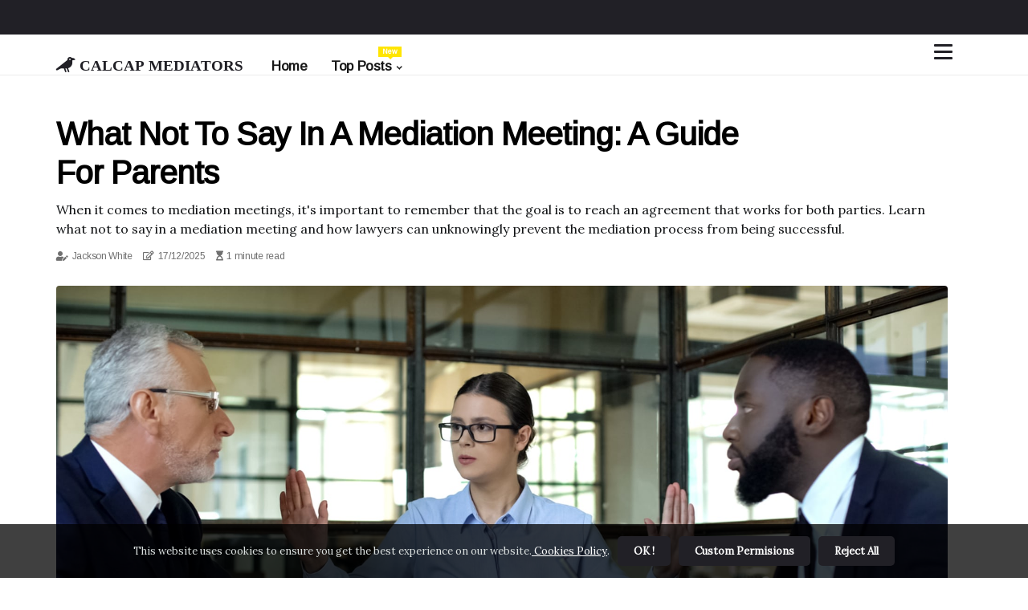

--- FILE ---
content_type: text/html;charset=utf-8
request_url: https://www.calcapsummit.com/what-not-to-say-in-a-mediation-meeting
body_size: 18100
content:
<!DOCTYPE html><html lang="en-CA"><head><meta charset="UTF-8" /><meta http-equiv="X-UA-Compatible" content="IE=edge" /><meta name="viewport" content="width=device-width, initial-scale=1" /><meta name="generator" content="WordPress 5.6" /><meta name="robots" content="index,follow,max-snippet:-1, max-image-preview:large, max-video-preview:-1"><title>What Not to Say in a Mediation Meeting: A Guide for Parents</title><meta name="author" content="Jackson White" /><meta name="description" content="When it comes to mediation meetings, it's important to remember that the goal is to reach an agreement that works for both parties. Learn what not to say..." /><meta name="keywords" content="mediator, spouse" /><link rel="canonical" href="https://www.calcapsummit.com/what-not-to-say-in-a-mediation-meeting" /><meta property="og:locale" content="en_CA" /><meta property="og:type" content="website" /><meta property="og:title" content="What Not to Say in a Mediation Meeting: A Guide for Parents" /><meta property="og:description" content="When it comes to mediation meetings, it's important to remember that the goal is to reach an agreement that works for both parties. Learn what not to say in a mediation meeting and how lawyers can unknowingly prevent the mediation process from being successful." /><meta property="og:url" content="https://www.calcapsummit.com/what-not-to-say-in-a-mediation-meeting" /><meta property="og:site_name" content="calcapsummit.com"/><meta property="og:image" content="https://www.calcapsummit.com/img/0bf86bd0204db5a033cdaad2b969463b.jpg?09"/><meta name="twitter:card" content="summary_large_image" /><meta name="twitter:description" content="When it comes to mediation meetings, it's important to remember that the goal is to reach an agreement that works for both parties. Learn what not to say in a mediation meeting and how lawyers can unknowingly prevent the mediation process from being successful." /><meta name="twitter:title" content="What Not to Say in a Mediation Meeting: A Guide for Parents" /><script type='application/ld+json' class='yoast-schema-graph yoast-schema-graph--main'>{"@context": "https://schema.org","@graph": [{"@type": "WebSite","@id": "https://www.calcapsummit.com#website","url": "https://www.calcapsummit.com","name": "calcapsummit.com","inLanguage": "en","description": "When it comes to mediation meetings, it's important to remember that the goal is to reach an agreement that works for both parties. Learn what not to say in a mediation meeting and how lawyers can unknowingly prevent the mediation process from being successful."},{"@type": "ImageObject","@id": "https://www.calcapsummit.com/what-not-to-say-in-a-mediation-meeting#primaryimage","inLanguage": "en","url": "https://www.calcapsummit.com/img/0bf86bd0204db5a033cdaad2b969463b.jpg?09","width": 1920,"height": 800,"caption": "What Not to Say in a Mediation Meeting: A Guide for Parents"},{"@type": "WebPage","@id": "https://www.calcapsummit.com/what-not-to-say-in-a-mediation-meeting#webpage","url": "https://www.calcapsummit.com/what-not-to-say-in-a-mediation-meeting","name": "What Not to Say in a Mediation Meeting: A Guide for Parents","isPartOf": {"@id": "https://www.calcapsummit.com#website"},"inLanguage": "en","primaryImageOfPage": {"@id": "https://www.calcapsummit.com/what-not-to-say-in-a-mediation-meeting#primaryimage"},"datePublished": "2026-01-09T04-36-21.000Z","dateModified": "2026-01-09T04-36-21.000Z","description": "When it comes to mediation meetings, it's important to remember that the goal is to reach an agreement that works for both parties. Learn what not to say in a mediation meeting and how lawyers can unknowingly prevent the mediation process from being successful.","potentialAction": [{"@type": "ReadAction","target": ["https://www.calcapsummit.com/what-not-to-say-in-a-mediation-meeting"]}]}]}</script><link rel="icon" href="https://www.calcapsummit.com/img/favicon.png" type="image/x-icon" /><link rel="apple-touch-icon-precomposed" sizes="57x57" href="https://www.calcapsummit.com/img/apple-touch-icon-57x57.png" /><link rel="apple-touch-icon-precomposed" sizes="114x114" href="https://www.calcapsummit.com/img/apple-touch-icon-114x114.png" /><link rel="apple-touch-icon-precomposed" sizes="72x72" href="https://www.calcapsummit.com/img/apple-touch-icon-72x72.png" /><link rel="apple-touch-icon-precomposed" sizes="144x144" href="https://www.calcapsummit.com/img/apple-touch-icon-144x144.png" /><link rel="apple-touch-icon-precomposed" sizes="60x60" href="https://www.calcapsummit.com/img/apple-touch-icon-60x60.png" /><link rel="apple-touch-icon-precomposed" sizes="120x120" href="https://www.calcapsummit.com/img/apple-touch-icon-120x120.png" /><link rel="apple-touch-icon-precomposed" sizes="76x76" href="https://www.calcapsummit.com/img/apple-touch-icon-76x76.png" /><link rel="apple-touch-icon-precomposed" sizes="152x152" href="https://www.calcapsummit.com/img/apple-touch-icon-152x152.png" /><link rel="icon" type="image/png" href="https://www.calcapsummit.com/img/favicon-196x196.png" sizes="196x196" /><link rel="icon" type="image/png" href="https://www.calcapsummit.com/img/favicon-96x96.png" sizes="96x96" /><link rel="icon" type="image/png" href="https://www.calcapsummit.com/img/favicon-32x32.png" sizes="32x32" /><link rel="icon" type="image/png" href="https://www.calcapsummit.com/img/favicon-16x16.png" sizes="16x16" /><link rel="icon" type="image/png" href="https://www.calcapsummit.com/img/favicon-128.png" sizes="128x128" /><meta name="application-name" content="&nbsp;"/><meta name="msapplication-TileColor" content="#FFFFFF" /><meta name="msapplication-TileImage" content="mstile-144x144.png" /><meta name="msapplication-square70x70logo" content="mstile-70x70.png" /><meta name="msapplication-square150x150logo" content="mstile-150x150.png" /><meta name="msapplication-wide310x150logo" content="mstile-310x150.png" /><meta name="msapplication-square310x310logo" content="mstile-310x310.png" /><script> WebFontConfig = { google: { families: ['Arimo', 'Lora'] } }; (function(d) { var wf = d.createElement('script'), s = d.scripts[0]; wf.src = 'https://ajax.googleapis.com/ajax/libs/webfont/1.6.26/webfont.js'; wf.async = true; s.parentNode.insertBefore(wf, s); })(document);</script><style type="text/css">:root{ --main-color:#000000; --font-heading:Arimo; --font-body:Lora;}.enable_footer_columns_dark { background: #151515; color: #fff; border-top: 1px solid #303030;}</style><link rel="stylesheet" href="https://www.calcapsummit.com/css/bootstrap.min.css?ver=3.0.5" type="text/css" media="all" /><link rel="stylesheet" href="https://cdnjs.cloudflare.com/ajax/libs/font-awesome/5.15.4/css/all.min.css" /><link rel="https://api.w.org/" href="https://www.calcapsummit.com/wp-json" /><link rel="EditURI" type="application/rsd+xml" title="RSD" href="https://www.calcapsummit.com/xmlrpc.php?rsd" /><link rel="wlwmanifest" type="application/wlwmanifest+xml" href="https://www.calcapsummit.com/wp-includes/wlwmanifest.xml"/><link rel="shortlink" href="https://www.calcapsummit.com"/><style type="text/css">.kewi_header_magazine_style.two_header_top_style.kewi_cus_top_share .header_top_bar_wrapper { background: #212026;}h4 {margin-top: 34px;}.home_section3 { background-color: #21202608;}.enable_footer_columns_dark { background: #212026; color: #fff; border-top: 1px solid #212026;}.kewi_radus_e {border-radius: 4px;}.single_post_title_main { text-align: left; max-width: 95%; font-size: 34px;}ul.jl_s_pagination { display: none;}.cc-window { position: fixed; left: 0; right: 0; bottom: 0; width: 100%; background-color: rgba(0,0,0,0.75); z-index: 999; opacity: 1; transition: all 0.3s ease;}.cc-window .box-cookies { padding: 15px; text-align: center; color: #DBE0DF; font-size: 13px; font-weight: 400; line-height: 30px;}.cc-window .box-cookies { padding: 15px; text-align: center; color: #DBE0DF; font-size: 13px; font-weight: 400; line-height: 30px;}.cc-window .cc-close .cc-reject .cc-custom{ display: inline-block; margin-left: 10px; line-height: normal; padding: 10px 20px; background-color: #212026; color: #fff; font-weight: bold; border-radius: 5px; cursor: pointer; transition: all 0.3s ease-in-out;}.footer_logo_about{font-weight: bold;font-size: 34px;}.post_content.kewi_content { text-align: justify;}.jm-post-like{cursor:pointer;}a.jm-post-like.loved { background: red; border-radius: 23px;}.single_post_share_icon_post li a i { display: inline-block; padding: 0; color: #fff; text-align: center; text-transform: capitalize; font-size: 18px; font-weight: 500; height: 40px; line-height: 40px; width: 40px; border-radius: 23px;}.single-post-meta-wrapper.kewi_sfoot i { float: left; display: inline-block; padding: 0; color: #000; text-align: center; margin-right: 0; text-transform: capitalize; font-size: 18px; font-weight: 500; height: 40px; line-height: 40px; width: 40px; border-radius: 23px; border: 1px solid #ebebeb;}.auth .author-info.kewi_auth_head { background: transparent; padding: 0px 11%; text-align: center; margin-bottom: 0px;}.main_title_col .auth { margin-top: 0px; margin-bottom: 30px; padding: 0px; border: 0px !important;}.auth .author-info.kewi_auth_head { background: transparent; padding: 0px 11%; text-align: center; margin-bottom: 0px;}.author-info.kewi_auth_head .author-avatar { display: block; float: right; margin-left: 50px;}.author-info.kewi_auth_head .avatar { width: 198px !important; border: 7px solid #fff; border-radius: 50%; overflow: hidden; margin-top: -27px;}.author-info.kewi_auth_head .author-description { float: right; display: block; margin: 0px; width: 55%;}.auth .author_commentcount, .auth .author_postcount { font-size: 12px; color: #fff; line-height: 1.2; background: #212026; margin-right: 5px; padding: 2px 10px; border-radius: 23px;}.grid-sidebar .box { margin-bottom: 0!important; width: 33%; padding: 0; padding-right: 20px; padding-left: 20px; float: left; position: relative;}ol {display: inline-block;list-style-type: none;margin: 0;padding: 0;overflow: hidden;font-size: 12px;padding-left: 0;border-left: 1px solid #212026;}ol li {display: inline;margin-right: 8px;}ol li::before {content: ">";margin-right: 8px;}ol li:first-child::before {content: "";}.jlm_w .jlma { top: 3px;}.jlm_w .jlmb { top: 11px;}.jlm_w .jlmc { top: 19px;}.jlm_w span { display: block; position: absolute; width: 100%; height: 3px; border-radius: 42px; background: #212026; left: 7px;}.bottom_footer_menu_text .kewi_ft_w { border-top: 1px solid #ffff;}.menu-footer { margin-bottom: 0; padding: 0px; float: right; margin: -5px 35px 0px 0px;}.footer-bottom { color: #fff;}#menu-footer-menu li a { text-decoration: none; color: #fff;}.jellywp_about_us_widget_wrapper .footer_logo_about {margin-bottom: 30px;float: none;display: inline-block;width:100%;}.kewi_cat_img_w:last-child, .footer-columns .kewi_cat_img_w:nth-last-child(2) {margin-bottom: 8px;}.jli-moon{font-family: Font Awesome 5 Pro!important;}.jli-moon:before { content: "\f111";}.jli-sun{font-family: Font Awesome 5 Free!important;}.jli-sun:before { content: "\f111";}.kewi_day_night .jl-night-toggle-icon { width: 40px; background: rgba(0,0,0,.4); border-radius: 42;}.kewi__cat_img_w .kewi__cat_img_c { height: 68px; position: relative; border-radius: 22px; margin-top: :5px;}.footer-columns .kewi__cat_img_w .kewi__cat_img_c { border: 2px solid #525252; background: #3a3939;}header.header-wraper.kewi_header_magazine_style.two_header_top_style.header_layout_style3_custom.kewi_cus_top_share.border_down { background: #212026; height: 122px;}.kewi__s_pagination { display: none;}.kewi_cites { margin-top: 40px;}.row { display: -ms-flexbox; display: flex; -ms-flex-wrap: wrap; flex-wrap: wrap; margin-right: -15px; margin-left: -15px; width: 100%;}.kewi__lead_large { display: block;position: relative;}.kewi__lead_mobile { display: none;position: relative;}@media only screen and (max-width: 400px) { .author-info.kewi_auth_head .author-description { float: right; display: block; margin: 0px; width: 100%;}.author-info.kewi_auth_head .author-avatar { display: block; float: none; margin-left: 0px;}.grid-sidebar .box { margin-bottom: 0!important; width: 100%; padding: 0; padding-right: 20px; padding-left: 20px; float: left; position: relative;}.kewi__lead_large { display: none;position: relative;}.kewi__lead_mobile { display: block;position: relative;}}.post_content h2,.post_content h3,.post_content h4,.post_content h5,.post_content h6{margin: 25px 0 14px !important;line-height: 1.25 !important;}.post_content > h2:first-child,.post_content > h3:first-child,.post_content > h4:first-child,.post_content > h5:first-child,.post_content > h6:first-child{margin-top: 0 !important;}.post_content ol,.post_content ul{margin: 18px 0 !important;padding-left: 28px !important;border: 0 !important;background: none !important;font-size: inherit !important;line-height: inherit !important;}.post_content ol li,.post_content ul li{display: list-item !important;margin: 0 0 10px 0 !important;padding: 0 !important;border: 0 !important;background: none !important;font-size: inherit !important;line-height: 1.6 !important;}.post_content ol li::before,.post_content ul li::before,.post_content ol li::after,.post_content ul li::after{content: none !important;display: none !important;}.post_content ol{ list-style: decimal !important; }.post_content ul{ list-style: disc !important; }.post_content li::marker{ font-size: 1em !important; }.post_content li p{margin: 8px 0 0 !important;font-size: inherit !important;line-height: inherit !important;}</style><style></style></head><body class="mobile_nav_class "><div class="options_layout_wrapper kewi_clear_at kewi_radius kewi_none_box_styles kewi_border_radiuss kewi_en_day_night"><div class="options_layout_container full_layout_enable_front"><header class="header-wraper kewi_header_magazine_style two_header_top_style header_layout_style3_custom kewi_cus_top_share "><div class="header_top_bar_wrapper"><div class="container"><div class="row"><div class="col-md-12"><div class="menu-primary-container navigation_wrapper"><ul id="kewi_top_menu" class="kewi_main_menu"></ul></div><div class="kewi_top_cus_social" style="height: 43px;"></div></div></div></div></div><div class="kewi_blank_nav"></div><div id="menu_wrapper" class="menu_wrapper kewi_menu_sticky kewi_stick"><div class="container"><div class="row"><div class="main_menu col-md-12" style="height: 50px;"><div class="logo_small_wrapper_table"><div class="logo_small_wrapper"><a class="logo_link" href="https://www.calcapsummit.com" style="margin-top: -10px;"><div class="kewi_logo_n"><div class="fas fa-crow" style="font-size: 27px;font-variant-caps: all-small-caps;color: #212026;"> Calcap Mediators</div></div><div class="kewi_logo_w"><div class="fas fa-crow" style="font-size: 32px;font-variant-caps: all-small-caps;color: #212026;"> Calcap Mediators</div></div></a></div></div><div class="search_header_menu kewi_nav_mobile"><div class="menu_mobile_icons"><div class="jlm_w"><span class="jlma"></span><span class="jlmb"></span><span class="jlmc"></span></div></div></div><div class="menu-primary-container navigation_wrapper kewi_cus_share_mnu"><ul id="mainmenu" class="kewi_main_menu"><li class="menu-item current-menu-item current_page_item"> <a href="https://www.calcapsummit.com">Home<span class="border-menu"></span></a></li> <li class="menu-item menu-item-has-children"> <a>Top Posts<span class="border-menu"></span><span class="kewi_menu_lb" style="background: #ffe500 !important;"><span class="kewi_lb_ar" style="border-top: 3px solid #ffe500 !important;"></span>New</span></a><ul class="sub-menu menu_post_feature kewi_menu_tls"><li><div id="sprasa_recent_large_widgets-2" class="widget main_post_style"><h3 class="widget-title"><span>Top Posts</span></h3><div class="kewi_grid_overlay kewi_w_menu kewi_clear_at"><div class="kewi_grid_overlay_col"><div class="kewi_grid_verlay_wrap kewi_radus_e"><div class="kewi_f_img_bg" style="background-image: url('https://www.calcapsummit.com/img/t1e32f83303fdac7ab6543e822418b08a.jpg')"></div><a href="https://www.calcapsummit.com/are-there-any-special-considerations-for-mediating-international-disputes" class="kewi_f_img_link"></a><div class="kewi_f_postbox"><h3 class="kewi_f_title"><a href="https://www.calcapsummit.com/are-there-any-special-considerations-for-mediating-international-disputes">Mediating International Disputes: What You Need to Know</a></h3><span class="kewi_post_meta"><span class="post-date"><i class="far fa-edit"></i>25/10/2025</span><span class="post-read-time"><i class="fa fa-hourglass-start"></i>2 minutes read</span></span></div></div></div><div class="kewi_grid_overlay_col"><div class="kewi_grid_verlay_wrap kewi_radus_e"><div class="kewi_f_img_bg" style="background-image: url('https://www.calcapsummit.com/img/td138ff44c3cb6cefc5258039c50422a8.jpg')"></div><a href="https://www.calcapsummit.com/perks-of-hiring-the-right-conveyancing" class="kewi_f_img_link"></a><div class="kewi_f_postbox"><h3 class="kewi_f_title"><a href="https://www.calcapsummit.com/perks-of-hiring-the-right-conveyancing">Perks Of Hiring The Right Conveyancing Solicitor In Chermside With Expertise In Mediation Services</a></h3><span class="kewi_post_meta"><span class="post-date"><i class="far fa-edit"></i>25/10/2025</span><span class="post-read-time"><i class="fa fa-hourglass-start"></i>5 minutes read</span></span></div></div></div><div class="kewi_grid_overlay_col"><div class="kewi_grid_verlay_wrap kewi_radus_e"><div class="kewi_f_img_bg" style="background-image: url('https://www.calcapsummit.com/img/t548358fcbbcd8bd6744c54915e990894.jpg')"></div><a href="https://www.calcapsummit.com/how-mediation-is-a-method-of-settlement-of-international-disputes" class="kewi_f_img_link"></a><div class="kewi_f_postbox"><h3 class="kewi_f_title"><a href="https://www.calcapsummit.com/how-mediation-is-a-method-of-settlement-of-international-disputes">The Benefits of Mediation: A Guide to International Dispute Resolution</a></h3><span class="kewi_post_meta"><span class="post-date"><i class="far fa-edit"></i>25/10/2025</span><span class="post-read-time"><i class="fa fa-hourglass-start"></i>1 minute read</span></span></div></div></div><div class="kewi_grid_overlay_col"><div class="kewi_grid_verlay_wrap kewi_radus_e"><div class="kewi_f_img_bg" style="background-image: url('https://www.calcapsummit.com/img/tdad080eba4582a3532231cb8b19c92c1.jpg')"></div><a href="https://www.calcapsummit.com/what-do-you-say-in-a-mediation-meeting" class="kewi_f_img_link"></a><div class="kewi_f_postbox"><h3 class="kewi_f_title"><a href="https://www.calcapsummit.com/what-do-you-say-in-a-mediation-meeting">How to Make the Most of Your Mediation Meeting</a></h3><span class="kewi_post_meta"><span class="post-date"><i class="far fa-edit"></i>25/10/2025</span><span class="post-read-time"><i class="fa fa-hourglass-start"></i>1 minute read</span></span></div></div></div></div></div></li></ul></li></ul></div></div></div></div></div></div></header><div class="mobile_menu_overlay"></div><section id="content_main" class="clearfix kewi_spost"><div class="container"><div class="row main_content"><div class="col-md-12 loop-large-post" id="content"><div class="widget_container content_page"><div class="post type-post status-publish format-gallery has-post-thumbnail hentry category-business tag-inspiration tag-morning tag-tip tag-tutorial post_format-post-format-gallery"><div class="single_section_content box blog_large_post_style"><div class="kewi_single_style2"><div class="single_post_entry_content single_bellow_left_align kewi_top_single_title kewi_top_title_feature"><h1 class="single_post_title_main">What Not to Say in a Mediation Meeting: A Guide for Parents</h1><p class="post_subtitle_text">When it comes to mediation meetings, it's important to remember that the goal is to reach an agreement that works for both parties. Learn what not to say in a mediation meeting and how lawyers can unknowingly prevent the mediation process from being successful.</p> <span class="kewi_post_meta"><span class="kewi_author_img_w"><i class="fas fa-user-edit"></i><a href="https://www.calcapsummit.com/jackson-white" title="Posts by Jackson White" rel="author">Jackson White</a></span><span class="post-date"><i class="far fa-edit"></i>17/12/2025</span><span class="post-read-time"><i class="fa fa-hourglass-start"></i>1 minute read</span></span></div><div class="kewi_slide_wrap_s kewi_clear_at"><div class="kewi_ar_top kewi_clear_at"><div class="jl-w-slider kewi_full_feature_w"><div class="jl-eb-slider jelly_loading_pro" data-arrows="true" data-play="true" data-effect="false" data-speed="500" data-autospeed="7000" data-loop="true" data-dots="true" data-swipe="true" data-items="1" data-xs-items="1" data-sm-items="1" data-md-items="1" data-lg-items="1" data-xl-items="1"><div class="slide"><div class="slide-inner kewi_radus_e"><img src="https://www.calcapsummit.com/img/0bf86bd0204db5a033cdaad2b969463b.jpg?09" alt="What Not to Say in a Mediation Meeting: A Guide for Parents"><div class="background_over_image"></div></div></div></div></div></div></div></div><div class="post_content_w"><div class="post_sw"><div class="post_s"><div class="kewi_single_share_wrapper kewi_clear_at"><ul class="single_post_share_icon_post"><li class="single_post_share_facebook"><a rel="nofollow noopener" href="https://www.facebook.com/sharer.php?u=https://www.calcapsummit.com/what-not-to-say-in-a-mediation-meeting" target="_blank"><i class="jli-facebook"></i></a></li><li class="single_post_share_twitter"><a rel="nofollow noopener" href="https://twitter.com/share?url=https://www.calcapsummit.com/what-not-to-say-in-a-mediation-meeting&amp;text=https://www.calcapsummit.com/post&amp;hashtags=calcapsummit.com" target="_blank"><i class="jli-twitter"></i></a></li><li class="single_post_share_linkedin"><a rel="nofollow noopener" href="http://www.linkedin.com/shareArticle?mini=true&amp;url=https://www.calcapsummit.com/what-not-to-say-in-a-mediation-meeting" target="_blank"><i class="jli-linkedin"></i></a></li></ul></div><span class="single-post-meta-wrapper kewi_sfoot"><a class="jm-post-like" data-post_id="what-not-to-say-in-a-mediation-meeting" title="Like"><i class="jli-love"></i><span id="love">3</span></a><span class="view_options"><i class="jli-view-o"></i><span>5.3k</span></span></span></div></div><div class="post_content kewi_content"><p>When it comes to mediation meetings, it's important to remember that the goal is to reach an agreement that works for both parties. It's essential to remain calm and composed, and to express your emotions in a constructive way. Raising your voice or using swear words will only get you into trouble. It's also important to be honest and open-minded during the process. </p><p>If you need a break or need to regroup and come back another day, talk to your mediator. It's essential to remain committed to the process in order to reach an agreement. A good lawyer should prepare you for the mediation meeting and help you understand what to say and, more importantly, what <b>not</b> to say. For example, when discussing child custody, it's important not to use the term “my children” as this discounts your ex-partner. Instead, focus on finding the best possible solution for your children. It's also important to be aware of what information you share privately with the mediator. </p><p>If you attend the session with unreasonable demands, such as wanting the children to spend all holidays with you, it's unlikely that you'll get very far with your spouse or the mediator. Good mediators can overcome almost any obstacle, but there are several ways in which lawyers can unknowingly prevent the mediation process from being successful. To ensure that your mediation meeting is successful, make sure that you remain calm and composed, listen to the other party, and be honest in your answers. </p></div></div><div class="clearfix"></div><div class="single_tag_share"><div class="tag-cat"><ul class="single_post_tag_layout"><li><a href="https://www.calcapsummit.com/what-not-to-say-in-a-mediation-meeting" rel="tag">mediator</a></li><li><a href="https://www.calcapsummit.com/what-not-to-say-in-a-mediation-meeting" rel="tag">spouse</a></li></ul></div></div><div class="postnav_w"><div class="postnav_left"><div class="single_post_arrow_content"><a href="https://www.calcapsummit.com/perks-of-hiring-the-right-conveyancing" id="prepost"> <span class="kewi_cpost_nav"> <span class="kewi_post_nav_link"><i class="jli-left-arrow"></i>Next post</span><span class="kewi_cpost_title">Perks Of Hiring The Right Conveyancing Solicitor In Chermside With Expertise In Mediation Services</span></span></a></div></div></div><div class="related-posts"><h4>New Articles</h4><div class="single_related_post" id="relatedposts"><div class="kewi_m_right kewi_m_list kewi_m_img"><div class="kewi_m_right_w"><div class="kewi_m_right_img kewi_radus_e"><a href="https://www.calcapsummit.com/navigating-legal-options"><img width="500" height="350" src="https://www.calcapsummit.com/img/tda388d31b25ac20c0664cce1f6589f5f.jpg?09" class="attachment-sprasa_slider_grid_small size-sprasa_slider_grid_small wp-post-image" alt="Navigating Legal Options After Unsuccessful Mediation Services In Long Island Car Accident Cases" loading="lazy" onerror="imgError(this)"></a></div><div class="kewi_m_right_content"><h2 class="entry-title"> <a href="https://www.calcapsummit.com/navigating-legal-options" tabindex="-1">Navigating Legal Options After Unsuccessful Mediation Services In Long Island Car Accident Cases</a></h2><span class="kewi_post_meta"><span class="kewi_author_img_w"><i class="fas fa-user-edit"></i><a href="https://www.calcapsummit.com/jackson-white" title="Posts by Jackson White" rel="author">Jackson White</a></span><span class="post-read-time"><i class="fa fa-hourglass-start"></i>6 minutes read</span></span><p>Car accidents are a common occurrence on Long Island, and victims often turn to mediation services to resolve their cases without the need for litigation. While mediation can be an effective way to settle, it is not always successful.</p></div></div></div><div class="kewi_m_right kewi_m_list kewi_m_img"><div class="kewi_m_right_w"><div class="kewi_m_right_img kewi_radus_e"><a href="https://www.calcapsummit.com/what-is-a-mediated-agreement"><img width="500" height="350" src="https://www.calcapsummit.com/img/tbf7cd7cba4b046090a6fe0abb224f130.jpg?09" class="attachment-sprasa_slider_grid_small size-sprasa_slider_grid_small wp-post-image" alt="What is a Mediated Settlement Agreement?" loading="lazy" onerror="imgError(this)"></a></div><div class="kewi_m_right_content"><h2 class="entry-title"> <a href="https://www.calcapsummit.com/what-is-a-mediated-agreement" tabindex="-1">What is a Mediated Settlement Agreement?</a></h2><span class="kewi_post_meta"><span class="kewi_author_img_w"><i class="fas fa-user-edit"></i><a href="https://www.calcapsummit.com/jackson-white" title="Posts by Jackson White" rel="author">Jackson White</a></span><span class="post-read-time"><i class="fa fa-hourglass-start"></i>4 minutes read</span></span><p>Learn what a mediated settlement agreement is and how it works from an expert's perspective. Understand how it differs from other agreements and how it is legally binding.</p></div></div></div><div class="kewi_m_right kewi_m_list kewi_m_img"><div class="kewi_m_right_w"><div class="kewi_m_right_img kewi_radus_e"><a href="https://www.calcapsummit.com/is-a-signed-mediation-agreement-enforceable-under-law"><img width="500" height="350" src="https://www.calcapsummit.com/img/td08cc58809bddfa174ad80557a9da356.jpg?09" class="attachment-sprasa_slider_grid_small size-sprasa_slider_grid_small wp-post-image" alt="Is a Signed Mediation Agreement Legally Enforceable?" loading="lazy" onerror="imgError(this)"></a></div><div class="kewi_m_right_content"><h2 class="entry-title"> <a href="https://www.calcapsummit.com/is-a-signed-mediation-agreement-enforceable-under-law" tabindex="-1">Is a Signed Mediation Agreement Legally Enforceable?</a></h2><span class="kewi_post_meta"><span class="kewi_author_img_w"><i class="fas fa-user-edit"></i><a href="https://www.calcapsummit.com/jackson-white" title="Posts by Jackson White" rel="author">Jackson White</a></span><span class="post-read-time"><i class="fa fa-hourglass-start"></i>1 minute read</span></span><p>Learn about the legal enforceability of signed mediation agreements and how to make sure your rights are protected.</p></div></div></div><div class="kewi_m_right kewi_m_list kewi_m_img"><div class="kewi_m_right_w"><div class="kewi_m_right_img kewi_radus_e"><a href="https://www.calcapsummit.com/what-are-the-advantages-of-using-mediation-services-over-other-dispute-resolution-methods"><img width="500" height="350" src="https://www.calcapsummit.com/img/tf49542fc7a7d4390615a29a62f85e9d4.jpg?09" class="attachment-sprasa_slider_grid_small size-sprasa_slider_grid_small wp-post-image" alt="The Benefits of Mediation Services: A Comprehensive Guide" loading="lazy" onerror="imgError(this)"></a></div><div class="kewi_m_right_content"><h2 class="entry-title"> <a href="https://www.calcapsummit.com/what-are-the-advantages-of-using-mediation-services-over-other-dispute-resolution-methods" tabindex="-1">The Benefits of Mediation Services: A Comprehensive Guide</a></h2><span class="kewi_post_meta"><span class="kewi_author_img_w"><i class="fas fa-user-edit"></i><a href="https://www.calcapsummit.com/jackson-white" title="Posts by Jackson White" rel="author">Jackson White</a></span><span class="post-read-time"><i class="fa fa-hourglass-start"></i>1 minute read</span></span><p>Learn about the advantages of using mediation services over other dispute resolution methods. Find out why mediation is an ideal option for parties who want to move on with their lives and businesses without the hassle and expense of a court battle.</p></div></div></div></div></div></div></div><div class="brack_space"></div></div></div></div></div></section><div id="content_nav" class="kewi_mobile_nav_wrapper"><div id="nav" class="kewi_mobile_nav_inner"><div class="menu_mobile_icons mobile_close_icons closed_menu"> <span class="kewi_close_wapper"><span class="kewi_close_1"></span><span class="kewi_close_2"></span></span></div><ul id="mobile_menu_slide" class="menu_moble_slide"><li class="menu-item current-menu-item current_page_item"> <a href="https://www.calcapsummit.com">Home<span class="border-menu"></span></a></li><li class="menu-item menu-item-has-children"> <a href="#">Top Posts<span class="border-menu"></span><span class="arrow_down"><i class="jli-down-chevron" aria-hidden="true"></i></span></a><ul class="sub-menu"><li class="menu-item current-menu-item current_page_item"> <a class="bd_left" href="https://www.calcapsummit.com/-premises-liability-claims-in-portland">Premises Liability Claims In Portland: Why You Need A Skilled Lawyer And Mediation Services<span class="border-menu"></span></a></li><li class="menu-item current-menu-item current_page_item"> <a class="bd_left" href="https://www.calcapsummit.com/finding-the-best-personal-injury-lawyer-in-florida-how-mediation-services">Finding The Best Personal Injury Lawyer In Florida: How Mediation Services Can Accelerate Your Case Resolution<span class="border-menu"></span></a></li><li class="menu-item current-menu-item current_page_item"> <a class="bd_left" href="https://www.calcapsummit.com/is-mediation-may-be-binding-or-non-binding">Mediation vs. Arbitration: What's the Difference?<span class="border-menu"></span></a></li><li class="menu-item current-menu-item current_page_item"> <a class="bd_left" href="https://www.calcapsummit.com/are-there-any-special-considerations-for-mediating-international-disputes">Mediating International Disputes: What You Need to Know<span class="border-menu"></span></a></li><li class="menu-item current-menu-item current_page_item"> <a class="bd_left" href="https://www.calcapsummit.com/a-smoother-path-to-recovery-in-clearwater-why-you-need-a-lawyer-for-bicycle-accidents-with-proven">A Smoother Path To Recovery In Clearwater: Why You Need A Lawyer For Bicycle Accidents With Proven Mediation Services<span class="border-menu"></span></a></li><li class="menu-item current-menu-item current_page_item"> <a class="bd_left" href="https://www.calcapsummit.com/what-are-the-benefits-of-mediation-services">The Benefits of Mediation Services: A Guide for Litigants<span class="border-menu"></span></a></li><li class="menu-item current-menu-item current_page_item"> <a class="bd_left" href="https://www.calcapsummit.com/the-role-of-a-chronic-pain-injury-attorney">The Role Of A Chronic Pain Injury Attorney In Mediation Services In Denver<span class="border-menu"></span></a></li><li class="menu-item current-menu-item current_page_item"> <a class="bd_left" href="https://www.calcapsummit.com/how-can-an-estate-planning-lawyer-guide-you-with-mediation-services">How Can An Estate Planning Lawyer Guide You With Mediation Services In Richardson, Texas?<span class="border-menu"></span></a></li><li class="menu-item current-menu-item current_page_item"> <a class="bd_left" href="https://www.calcapsummit.com/mediation-services-made-easier-with-a-skilled-car-injury-lawyer">Mediation Services Made Easier With A Skilled Car Injury Lawyer In Englewood, CO<span class="border-menu"></span></a></li><li class="menu-item current-menu-item current_page_item"> <a class="bd_left" href="https://www.calcapsummit.com/what-is-the-role-of-a-mediator-in-mediation-services">What is the Role of a Mediator in Mediation Services?<span class="border-menu"></span></a></li><li class="menu-item current-menu-item current_page_item"> <a class="bd_left" href="https://www.calcapsummit.com/what-are-the-steps-involved-in-a-mediation-session">Mediation: A Step-by-Step Guide<span class="border-menu"></span></a></li><li class="menu-item current-menu-item current_page_item"> <a class="bd_left" href="https://www.calcapsummit.com/workers-compensation-law-in-garden-grove-ca-why-legal-representation-matters-more">Workers' Compensation Law In Garden Grove, CA: Why Legal Representation Matters More Than Mediation Services<span class="border-menu"></span></a></li><li class="menu-item current-menu-item current_page_item"> <a class="bd_left" href="https://www.calcapsummit.com/is-an-agreement-reached-in-mediation-binding">Is an Agreement Reached in Mediation Legally Binding?<span class="border-menu"></span></a></li><li class="menu-item current-menu-item current_page_item"> <a class="bd_left" href="https://www.calcapsummit.com/how-mediation-is-a-method-of-settlement-of-international-disputes">The Benefits of Mediation: A Guide to International Dispute Resolution<span class="border-menu"></span></a></li><li class="menu-item current-menu-item current_page_item"> <a class="bd_left" href="https://www.calcapsummit.com/are-there-any-restrictions-on-how-much-information-must-be-disclosed-during-a-mediation-session">What Are the Confidentiality Restrictions in Mediation Sessions?<span class="border-menu"></span></a></li><li class="menu-item current-menu-item current_page_item"> <a class="bd_left" href="https://www.calcapsummit.com/is-it-possible-to-renegotiate-an-agreement-reached-through-mediation-services-after-it-has-been-signed">Can You Renegotiate a Mediation Agreement After Signing It?<span class="border-menu"></span></a></li><li class="menu-item current-menu-item current_page_item"> <a class="bd_left" href="https://www.calcapsummit.com/are-there-any-legal-implications-to-using-mediation-services">Legal Implications of Using Mediation Services<span class="border-menu"></span></a></li><li class="menu-item current-menu-item current_page_item"> <a class="bd_left" href="https://www.calcapsummit.com/what-happens-if-mediating-parties-are-unable-to-reach-a-settlement">What Happens When Mediation Parties Can't Reach a Settlement?<span class="border-menu"></span></a></li><li class="menu-item current-menu-item current_page_item"> <a class="bd_left" href="https://www.calcapsummit.com/navigating-personal-injury-cases-with-glendale-ca-lawyer">Navigating Personal Injury Cases With Glendale, CA Lawyer: How Mediation Services Can Help<span class="border-menu"></span></a></li><li class="menu-item current-menu-item current_page_item"> <a class="bd_left" href="https://www.calcapsummit.com/what-are-the-advantages-of-using-mediation-services-over-other-dispute-resolution-methods">The Benefits of Mediation Services: A Comprehensive Guide<span class="border-menu"></span></a></li><li class="menu-item current-menu-item current_page_item"> <a class="bd_left" href="https://www.calcapsummit.com/does-mediation-have-discovery">Does Mediation Have Discovery? A Guide for Parties Involved<span class="border-menu"></span></a></li><li class="menu-item current-menu-item current_page_item"> <a class="bd_left" href="https://www.calcapsummit.com/what-happens-if-an-agreement-cannot-be-reached-during-a-mediation-session">What Happens When an Agreement Cannot Be Reached During Mediation?<span class="border-menu"></span></a></li><li class="menu-item current-menu-item current_page_item"> <a class="bd_left" href="https://www.calcapsummit.com/the-strategic-benefits-of-hiring-a-law-firm">The Strategic Benefits Of Hiring A Law Firm For Mediation Services In Bangkok<span class="border-menu"></span></a></li><li class="menu-item current-menu-item current_page_item"> <a class="bd_left" href="https://www.calcapsummit.com/is-it-possible-to-modify-an-agreement-reached-through-mediation-services-after-it-has-been-signed">Can You Modify an Agreement Reached Through Mediation Services After It's Signed?<span class="border-menu"></span></a></li><li class="menu-item current-menu-item current_page_item"> <a class="bd_left" href="https://www.calcapsummit.com/what-qualifications-should-i-look-for-in-a-mediator">What Qualifications Should I Look for in a Mediator?<span class="border-menu"></span></a></li><li class="menu-item current-menu-item current_page_item"> <a class="bd_left" href="https://www.calcapsummit.com/the-benefits-of-hiring-a-probate-attorney">The Benefits Of Hiring A Probate Attorney For Mediation Services In Bradenton<span class="border-menu"></span></a></li><li class="menu-item current-menu-item current_page_item"> <a class="bd_left" href="https://www.calcapsummit.com/perks-of-hiring-a-personal-injury-attorney-skilled-in-personal-injury-law-and-mediation-services">Perks Of Hiring A Personal Injury Attorney Skilled In Personal Injury Law And Mediation Services In Orange County<span class="border-menu"></span></a></li><li class="menu-item current-menu-item current_page_item"> <a class="bd_left" href="https://www.calcapsummit.com/what-happens-if-one-party-does-not-comply-with-an-agreement-reached-through-mediation-services">What Happens if One Party Breaches a Mediation Agreement?<span class="border-menu"></span></a></li><li class="menu-item current-menu-item current_page_item"> <a class="bd_left" href="https://www.calcapsummit.com/mediation-services-and-wrongful-death-lawyers-a-powerful-partnership">Mediation Services And Wrongful Death Lawyers: A Powerful Partnership In Tustin, CA<span class="border-menu"></span></a></li><li class="menu-item current-menu-item current_page_item"> <a class="bd_left" href="https://www.calcapsummit.com/lawyers-and-mediation-services-in-fort-worth-tx">Building Bridges To Fairness: Criminal Appeals Lawyers And Mediation Services In Fort Worth, TX<span class="border-menu"></span></a></li><li class="menu-item current-menu-item current_page_item"> <a class="bd_left" href="https://www.calcapsummit.com/how-marriage-counseling-services">How Marriage Counseling Services And Mediation Services Strengthen Relationships In New Canaan, CT<span class="border-menu"></span></a></li><li class="menu-item current-menu-item current_page_item"> <a class="bd_left" href="https://www.calcapsummit.com/how-can-i-find-a-qualified-mediator-for-my-dispute">Finding a Qualified Mediator for Your Dispute<span class="border-menu"></span></a></li><li class="menu-item current-menu-item current_page_item"> <a class="bd_left" href="https://www.calcapsummit.com/how-can-i-ensure-that-my-interests-are-represented-during-a-mediation-session">Ensuring Your Interests are Represented During Mediation<span class="border-menu"></span></a></li><li class="menu-item current-menu-item current_page_item"> <a class="bd_left" href="https://www.calcapsummit.com/achieving-fair-settlements-mediation-services">Achieving Fair Settlements: Mediation Services And The Expertise Of A Workplace Injury Lawyer In NSW<span class="border-menu"></span></a></li><li class="menu-item current-menu-item current_page_item"> <a class="bd_left" href="https://www.calcapsummit.com/navigating-legal-options">Navigating Legal Options After Unsuccessful Mediation Services In Long Island Car Accident Cases<span class="border-menu"></span></a></li><li class="menu-item current-menu-item current_page_item"> <a class="bd_left" href="https://www.calcapsummit.com/what-is-the-cost-of-mediation-services">What is the Cost of Mediation Services?<span class="border-menu"></span></a></li><li class="menu-item current-menu-item current_page_item"> <a class="bd_left" href="https://www.calcapsummit.com/how-do-mediation-services-work">Unlocking the Secrets of Mediation Services<span class="border-menu"></span></a></li><li class="menu-item current-menu-item current_page_item"> <a class="bd_left" href="https://www.calcapsummit.com/what-are-three-important-qualities-that-mediators-need">3 Essential Qualities of a Successful Mediator<span class="border-menu"></span></a></li><li class="menu-item current-menu-item current_page_item"> <a class="bd_left" href="https://www.calcapsummit.com/sunshine-coast-exploring-mediation-services">The Benefits Of Hiring A Traffic Attorney In Sunshine Coast: Exploring Mediation Services<span class="border-menu"></span></a></li><li class="menu-item current-menu-item current_page_item"> <a class="bd_left" href="https://www.calcapsummit.com/what-is-the-content-of-a-mediated-agreement">What is the Content of a Mediated Agreement?<span class="border-menu"></span></a></li><li class="menu-item current-menu-item current_page_item"> <a class="bd_left" href="https://www.calcapsummit.com/efficient-mediation-services-in-atlanta-ga">Efficient Mediation Services in Atlanta, GA<span class="border-menu"></span></a></li><li class="menu-item current-menu-item current_page_item"> <a class="bd_left" href="https://www.calcapsummit.com/are-there-any-restrictions-on-what-types-of-agreements-can-be-reached-through-mediation-services">What Types of Agreements Can Be Reached Through Mediation Services?<span class="border-menu"></span></a></li><li class="menu-item current-menu-item current_page_item"> <a class="bd_left" href="https://www.calcapsummit.com/how-a-premises-liability-attorney-in-atlanta">How A Premises Liability Attorney In Atlanta, GA Can Help You With Mediation Services?<span class="border-menu"></span></a></li><li class="menu-item current-menu-item current_page_item"> <a class="bd_left" href="https://www.calcapsummit.com/how-do-you-enforce-a-mediation-clause">Enforcing a Mediation Clause: A Step-by-Step Guide<span class="border-menu"></span></a></li><li class="menu-item current-menu-item current_page_item"> <a class="bd_left" href="https://www.calcapsummit.com/navigating-business-agreements">Navigating Business Agreements: How A Colorado Springs Law Firm Can Help Resolve Disputes Through Mediation<span class="border-menu"></span></a></li><li class="menu-item current-menu-item current_page_item"> <a class="bd_left" href="https://www.calcapsummit.com/is-it-possible-to-withdraw-from-an-agreement-reached-through-mediation-services-after-it-has-been-signed">Can You Withdraw from a Mediation Agreement After Signing It?<span class="border-menu"></span></a></li><li class="menu-item current-menu-item current_page_item"> <a class="bd_left" href="https://www.calcapsummit.com/where-is-mediation-appropriate">When is Mediation the Right Choice?<span class="border-menu"></span></a></li><li class="menu-item current-menu-item current_page_item"> <a class="bd_left" href="https://www.calcapsummit.com/why-a-personal-injury-lawyer">Why A Personal Injury Lawyer Is Essential For Successful Mediation Services In St. Louis<span class="border-menu"></span></a></li><li class="menu-item current-menu-item current_page_item"> <a class="bd_left" href="https://www.calcapsummit.com/why-kissimmee-families-should-consider-mediation-services">Why Kissimmee Families Should Consider Mediation Services With A Family Court Attorney<span class="border-menu"></span></a></li><li class="menu-item current-menu-item current_page_item"> <a class="bd_left" href="https://www.calcapsummit.com/what-do-you-say-in-a-mediation-meeting">How to Make the Most of Your Mediation Meeting<span class="border-menu"></span></a></li><li class="menu-item current-menu-item current_page_item"> <a class="bd_left" href="https://www.calcapsummit.com/from-matchmaking-to-marriage">From Matchmaking To Marriage: The Importance Of Counseling Services In Strengthening Relationships<span class="border-menu"></span></a></li><li class="menu-item current-menu-item current_page_item"> <a class="bd_left" href="https://www.calcapsummit.com/are-there-any-restrictions-on-where-a-mediation-session-can-take-place">What Are the Restrictions on Where a Mediation Session Can Take Place?<span class="border-menu"></span></a></li><li class="menu-item current-menu-item current_page_item"> <a class="bd_left" href="https://www.calcapsummit.com/are-there-any-restrictions-on-when-an-agreement-reached-through-mediation-services-can-be-enforced">What Are the Restrictions on Enforcing an Agreement Reached Through Mediation Services?<span class="border-menu"></span></a></li><li class="menu-item current-menu-item current_page_item"> <a class="bd_left" href="https://www.calcapsummit.com/how-a-personal-injury-lawyer">How A Personal Injury Lawyer In Denver, CO Uses Mediation Services To Get You The Best Results<span class="border-menu"></span></a></li><li class="menu-item current-menu-item current_page_item"> <a class="bd_left" href="https://www.calcapsummit.com/resolving-conflicts-with-mediation-services">Resolving Conflicts With Mediation Services: The Crucial Role Of A DUI Expungement Attorney In Orange County<span class="border-menu"></span></a></li><li class="menu-item current-menu-item current_page_item"> <a class="bd_left" href="https://www.calcapsummit.com/empowering-women-in-los-angeles">Empowering Women In Los Angeles: The Role Of Mediation And Discrimination Law In Combating Gender Bias At Work<span class="border-menu"></span></a></li><li class="menu-item current-menu-item current_page_item"> <a class="bd_left" href="https://www.calcapsummit.com/common-ground-mediation">Finding Common Ground: Mediation Services For Attorneys In Gulfport, MS<span class="border-menu"></span></a></li><li class="menu-item current-menu-item current_page_item"> <a class="bd_left" href="https://www.calcapsummit.com/are-there-any-restrictions-on-how-long-an-agreement-reached-through-mediation-services-is-valid-for">What Are the Restrictions on the Validity of Agreements Reached Through Mediation Services?<span class="border-menu"></span></a></li><li class="menu-item current-menu-item current_page_item"> <a class="bd_left" href="https://www.calcapsummit.com/how-long-does-a-mediation-session-typically-last">How Long Does a Mediation Session Last? An Expert's Perspective<span class="border-menu"></span></a></li><li class="menu-item current-menu-item current_page_item"> <a class="bd_left" href="https://www.calcapsummit.com/what-not-to-say-in-a-mediation-meeting">What Not to Say in a Mediation Meeting: A Guide for Parents<span class="border-menu"></span></a></li><li class="menu-item current-menu-item current_page_item"> <a class="bd_left" href="https://www.calcapsummit.com/what-is-the-process-for-initiating-mediation-services">Initiating Mediation Services: A Step-by-Step Guide<span class="border-menu"></span></a></li><li class="menu-item current-menu-item current_page_item"> <a class="bd_left" href="https://www.calcapsummit.com/are-there-any-restrictions-on-how-an-agreement-reached-through-mediation-services-can-be-enforced">Enforcing Agreements Reached Through Mediation Services: What You Need to Know<span class="border-menu"></span></a></li><li class="menu-item current-menu-item current_page_item"> <a class="bd_left" href="https://www.calcapsummit.com/what-does-court-mediated-mean">What is Court Mediated Dispute Resolution?<span class="border-menu"></span></a></li><li class="menu-item current-menu-item current_page_item"> <a class="bd_left" href="https://www.calcapsummit.com/expert-guidance-choosing-sint-pieters-leeuw">Expert Guidance: Choosing A Lawyer For Mediation Services In Sint-Pieters-Leeuw<span class="border-menu"></span></a></li><li class="menu-item current-menu-item current_page_item"> <a class="bd_left" href="https://www.calcapsummit.com/how-personal-injury-lawyers">How Personal Injury Lawyers Facilitate Mediation Services For Motorcycle Accidents In Chicago<span class="border-menu"></span></a></li><li class="menu-item current-menu-item current_page_item"> <a class="bd_left" href="https://www.calcapsummit.com/expert-mediation-services-how-a-cohabitation">Expert Mediation Services: How A Cohabitation Agreement Lawyer In Orange County Can Facilitate A Smooth Resolution<span class="border-menu"></span></a></li><li class="menu-item current-menu-item current_page_item"> <a class="bd_left" href="https://www.calcapsummit.com/finding-common-ground">Finding Common Ground: How A Personal Injury Lawyer In White Plains, NY Can Benefit From Mediation Services<span class="border-menu"></span></a></li><li class="menu-item current-menu-item current_page_item"> <a class="bd_left" href="https://www.calcapsummit.com/is-a-mediation-clause-binding">Is a Mediation Clause Legally Binding?<span class="border-menu"></span></a></li><li class="menu-item current-menu-item current_page_item"> <a class="bd_left" href="https://www.calcapsummit.com/what-is-a-mediated-agreement">What is a Mediated Settlement Agreement?<span class="border-menu"></span></a></li><li class="menu-item current-menu-item current_page_item"> <a class="bd_left" href="https://www.calcapsummit.com/divorce-mediation-services-in-denver">How Divorce Mediation Services In Denver Can Help You Reach A Fair Settlement<span class="border-menu"></span></a></li><li class="menu-item current-menu-item current_page_item"> <a class="bd_left" href="https://www.calcapsummit.com/is-a-signed-mediation-agreement-enforceable-under-law">Is a Signed Mediation Agreement Legally Enforceable?<span class="border-menu"></span></a></li><li class="menu-item current-menu-item current_page_item"> <a class="bd_left" href="https://www.calcapsummit.com/the-value-of-hiring-a-divorce-and-family-lawyer-with-expertise-in-mediation-services">The Value Of Hiring A Divorce And Family Lawyer With Expertise In Mediation Services In Fullerton, California<span class="border-menu"></span></a></li><li class="menu-item current-menu-item current_page_item"> <a class="bd_left" href="https://www.calcapsummit.com/the-importance-of-a-mass-tort-lawyer-in-successful-mediation-services">The Importance Of A Mass Tort Lawyer In Successful Mediation Services In Nashville<span class="border-menu"></span></a></li><li class="menu-item current-menu-item current_page_item"> <a class="bd_left" href="https://www.calcapsummit.com/does-mediation-involves-a-legally-binding-decision">Does Mediation Involve a Legally Binding Decision?<span class="border-menu"></span></a></li><li class="menu-item current-menu-item current_page_item"> <a class="bd_left" href="https://www.calcapsummit.com/perks-of-hiring-the-right-conveyancing">Perks Of Hiring The Right Conveyancing Solicitor In Chermside With Expertise In Mediation Services<span class="border-menu"></span></a></li><li class="menu-item current-menu-item current_page_item"> <a class="bd_left" href="https://www.calcapsummit.com/what-not-to-say-in-a-mediation-meeting">What Not to Say in a Mediation Meeting: A Guide for Parents<span class="border-menu"></span></a></li></ul></li></ul><div id="sprasa_about_us_widget-3" class="widget jellywp_about_us_widget"><div class="widget_kewi_wrapper about_widget_content"><div class="jellywp_about_us_widget_wrapper"><div class="social_icons_widget"><ul class="social-icons-list-widget icons_about_widget_display"><li> <a class="facebook" rel="nofollow noopener" href="https://www.facebook.com/sharer.php?u=https://www.calcapsummit.com/post" target="_blank"><i class="jli-facebook"></i></a></li><li> <a class="twitter" rel="nofollow noopener" href="https://twitter.com/share?url=https://www.calcapsummit.com/post&amp;text=https://www.calcapsummit.com/post&amp;hashtags=calcapsummit.com" target="_blank"><i class="jli-twitter"></i></a></li><li> <a class="linkedin" rel="nofollow noopener" href="http://www.linkedin.com/shareArticle?mini=true&amp;url=https://www.calcapsummit.com/post" target="_blank"><i class="jli-linkedin"></i></a></li></ul></div></div></div></div></div></div><footer id="footer-container" class="kewi_footer_act enable_footer_columns_dark"><div class="footer-columns"><div class="container"><div class="row"><div class="col-md-4 foterwidget"><div id="sprasa_recent_post_text_widget-8" class="widget post_list_widget"><div class="widget_kewi_wrapper"><div class="ettitle"><div class="widget-title"><h2 class="kewi_title_c">New articles</h2></div></div><div class="bt_post_widget"><div class="kewi_m_right kewi_sm_list kewi_ml kewi_clear_at"><div class="kewi_m_right_w"><div class="kewi_m_right_img kewi_radus_e"><a href="https://www.calcapsummit.com/are-there-any-restrictions-on-when-an-agreement-reached-through-mediation-services-can-be-enforced"><img width="120" height="120" src="https://www.calcapsummit.com/img/mf2fb1f84e57703e0928a5609658c9cdd.jpg?09" class="attachment-sprasa_small_feature size-sprasa_small_feature wp-post-image" alt="What Are the Restrictions on Enforcing an Agreement Reached Through Mediation Services?" loading="lazy" onerror="imgError(this)" /></a></div><div class="kewi_m_right_content"><h2 class="entry-title"><a href="https://www.calcapsummit.com/are-there-any-restrictions-on-when-an-agreement-reached-through-mediation-services-can-be-enforced" tabindex="-1">What Are the Restrictions on Enforcing an Agreement Reached Through Mediation Services?</a></h2><span class="kewi_post_meta"> <span class="post-read-time"><i class="fa fa-hourglass-start"></i>1 minute read</span></span></div></div></div><div class="kewi_m_right kewi_sm_list kewi_ml kewi_clear_at"><div class="kewi_m_right_w"><div class="kewi_m_right_img kewi_radus_e"><a href="https://www.calcapsummit.com/what-do-you-say-in-a-mediation-meeting"><img width="120" height="120" src="https://www.calcapsummit.com/img/mdad080eba4582a3532231cb8b19c92c1.jpg?09" class="attachment-sprasa_small_feature size-sprasa_small_feature wp-post-image" alt="How to Make the Most of Your Mediation Meeting" loading="lazy" onerror="imgError(this)" /></a></div><div class="kewi_m_right_content"><h2 class="entry-title"><a href="https://www.calcapsummit.com/what-do-you-say-in-a-mediation-meeting" tabindex="-1">How to Make the Most of Your Mediation Meeting</a></h2><span class="kewi_post_meta"> <span class="post-read-time"><i class="fa fa-hourglass-start"></i>1 minute read</span></span></div></div></div></div></div></div></div><div class="col-md-4"><div id="sprasa_about_us_widget-2" class="widget jellywp_about_us_widget"><div class="widget_kewi_wrapper about_widget_content"><div class="jellywp_about_us_widget_wrapper"><div class="footer_logo_about" style="font-variant-caps: all-small-caps;">Calcap Mediators</div><div></div><div class="social_icons_widget"><ul class="social-icons-list-widget icons_about_widget_display"></ul></div></div></div></div><div id="sprasa_about_us_widget-4" class="widget jellywp_about_us_widget"><div class="widget_kewi_wrapper about_widget_content"><div class="jellywp_about_us_widget_wrapper"><div class="social_icons_widget"><ul class="social-icons-list-widget icons_about_widget_display"></ul></div></div></div></div></div></div></div></div><div class="footer-bottom enable_footer_copyright_dark"><div class="container"><div class="row bottom_footer_menu_text"><div class="col-md-12"><div class="kewi_ft_w">© Copyright <span id="year"></span> calcapsummit.com. All rights reserved.<ul id="menu-footer-menu" class="menu-footer"><li class="menu-item menu-item-6"> <a rel="nofollow" href="https://www.calcapsummit.com/jackson-white">About us Calcap Mediators</a></li><li class="menu-item menu-item-7"> <a rel="nofollow" href="https://www.calcapsummit.com/privacy">Privacy policy</a></li></li></ul></div></div></div></div></div></footer><div id="go-top"> <a href="#go-top"><i class="jli-up-chevron"></i></a></div></div></div><div id="ccokies" role="dialog" aria-live="polite" aria-label="cookieconsent" aria-describedby="cookieconsent:desc" class="cc-window cc-banner cc-type-info cc-theme-block cc-bottom " style="display:none;"><div class="box-cookies"><span aria-label="dismiss cookie message" role="button" tabindex="0" class="cc-open fa fa-cookie" style="display:none;"></span><span class="cc-message innercookie">This website uses cookies to ensure you get the best experience on our website.<a style="color: white;text-decoration: underline!important;" rel="nofollow" href="https://www.calcapsummit.com/privacy"> Cookies Policy</a>.</span><span aria-label="dismiss cookie message" role="button" tabindex="0" class="cc-close innercookie"> OK !</span><span aria-label="dismiss cookie message" role="button" tabindex="0" class="cc-custom innercookie"> Custom Permisions</span><span aria-label="dismiss cookie message" role="button" tabindex="0" class="cc-reject innercookie"> Reject All</span></div></div><script src="https://www.calcapsummit.com/wp-includes/js/jquery/jquery.min.js?ver=1.6.3-wp"></script><style> *, :before, :after { --tw-border-spacing-x: 0; --tw-border-spacing-y: 0; --tw-translate-x: 0; --tw-translate-y: 0; --tw-rotate: 0; --tw-skew-x: 0; --tw-skew-y: 0; --tw-scale-x: 1; --tw-scale-y: 1; --tw-pan-x: ; --tw-pan-y: ; --tw-pinch-zoom: ; --tw-scroll-snap-strictness: proximity; --tw-ordinal: ; --tw-slashed-zero: ; --tw-numeric-figure: ; --tw-numeric-spacing: ; --tw-numeric-fraction: ; --tw-ring-inset: ; --tw-ring-offset-width: 0px; --tw-ring-offset-color: #fff; --tw-ring-color: rgba(59, 130, 246, .5); --tw-ring-offset-shadow: 0 0 transparent; --tw-ring-shadow: 0 0 transparent; --tw-shadow: 0 0 transparent; --tw-shadow-colored: 0 0 transparent; --tw-blur: ; --tw-brightness: ; --tw-contrast: ; --tw-grayscale: ; --tw-hue-rotate: ; --tw-invert: ; --tw-saturate: ; --tw-sepia: ; --tw-drop-shadow: ; --tw-backdrop-blur: ; --tw-backdrop-brightness: ; --tw-backdrop-contrast: ; --tw-backdrop-grayscale: ; --tw-backdrop-hue-rotate: ; --tw-backdrop-invert: ; --tw-backdrop-opacity: ; --tw-backdrop-saturate: ; --tw-backdrop-sepia: } ::-webkit-backdrop { --tw-border-spacing-x: 0; --tw-border-spacing-y: 0; --tw-translate-x: 0; --tw-translate-y: 0; --tw-rotate: 0; --tw-skew-x: 0; --tw-skew-y: 0; --tw-scale-x: 1; --tw-scale-y: 1; --tw-pan-x: ; --tw-pan-y: ; --tw-pinch-zoom: ; --tw-scroll-snap-strictness: proximity; --tw-ordinal: ; --tw-slashed-zero: ; --tw-numeric-figure: ; --tw-numeric-spacing: ; --tw-numeric-fraction: ; --tw-ring-inset: ; --tw-ring-offset-width: 0px; --tw-ring-offset-color: #fff; --tw-ring-color: rgba(59, 130, 246, .5); --tw-ring-offset-shadow: 0 0 transparent; --tw-ring-shadow: 0 0 transparent; --tw-shadow: 0 0 transparent; --tw-shadow-colored: 0 0 transparent; --tw-blur: ; --tw-brightness: ; --tw-contrast: ; --tw-grayscale: ; --tw-hue-rotate: ; --tw-invert: ; --tw-saturate: ; --tw-sepia: ; --tw-drop-shadow: ; --tw-backdrop-blur: ; --tw-backdrop-brightness: ; --tw-backdrop-contrast: ; --tw-backdrop-grayscale: ; --tw-backdrop-hue-rotate: ; --tw-backdrop-invert: ; --tw-backdrop-opacity: ; --tw-backdrop-saturate: ; --tw-backdrop-sepia: } ::backdrop { --tw-border-spacing-x: 0; --tw-border-spacing-y: 0; --tw-translate-x: 0; --tw-translate-y: 0; --tw-rotate: 0; --tw-skew-x: 0; --tw-skew-y: 0; --tw-scale-x: 1; --tw-scale-y: 1; --tw-pan-x: ; --tw-pan-y: ; --tw-pinch-zoom: ; --tw-scroll-snap-strictness: proximity; --tw-ordinal: ; --tw-slashed-zero: ; --tw-numeric-figure: ; --tw-numeric-spacing: ; --tw-numeric-fraction: ; --tw-ring-inset: ; --tw-ring-offset-width: 0px; --tw-ring-offset-color: #fff; --tw-ring-color: rgba(59, 130, 246, .5); --tw-ring-offset-shadow: 0 0 transparent; --tw-ring-shadow: 0 0 transparent; --tw-shadow: 0 0 transparent; --tw-shadow-colored: 0 0 transparent; --tw-blur: ; --tw-brightness: ; --tw-contrast: ; --tw-grayscale: ; --tw-hue-rotate: ; --tw-invert: ; --tw-saturate: ; --tw-sepia: ; --tw-drop-shadow: ; --tw-backdrop-blur: ; --tw-backdrop-brightness: ; --tw-backdrop-contrast: ; --tw-backdrop-grayscale: ; --tw-backdrop-hue-rotate: ; --tw-backdrop-invert: ; --tw-backdrop-opacity: ; --tw-backdrop-saturate: ; --tw-backdrop-sepia: } .pointer-events-none { pointer-events: none } .static { position: static } .fixed { position: fixed } .absolute { position: absolute } .relative { position: relative } .inset-0 { top: 0; bottom: 0; left: 0; right: 0 } .left-0 { left: 0 } .m-0 { margin: 0 } .my-0 { margin-top: 0; margin-bottom: 0 } .mx-auto { margin-left: auto; margin-right: auto } .mx-0 { margin-left: 0; margin-right: 0 } .my-4 { margin-top: 1rem; margin-bottom: 1rem } .my-2 { margin-top: .5rem; margin-bottom: .5rem } .my-3 { margin-top: .75rem; margin-bottom: .75rem } .my-1 { margin-top: .25rem; margin-bottom: .25rem } .mt-2 { margin-top: .5rem } .mt-3 { margin-top: .75rem } .mt-1 { margin-top: .25rem } .mb-4 { margin-bottom: 1rem } .mb-0 { margin-bottom: 0 } .mr-2 { margin-right: .5rem } .ml-3 { margin-left: .75rem } .ml-4 { margin-left: 1rem } .mb-2 { margin-bottom: .5rem } .mr-1 { margin-right: .25rem } .mt-4 { margin-top: 1rem } .mb-12 { margin-bottom: 3rem } .mb-8 { margin-bottom: 2rem } .mb-3 { margin-bottom: .75rem } .block { display: block } .inline-block { display: inline-block } .inline { display: inline } .flex { display: flex } .inline-flex { display: inline-flex } .grid { display: grid } .hidden { display: none } .h-56 { height: 14rem } .h-2 { height: .5rem } .h-3 { height: .75rem } .h-4 { height: 1rem } .h-full { height: 100% } .h-8 { height: 2rem } .h-6 { height: 1.5rem } .h-5 { height: 1.25rem } .max-h-screen { max-height: 100vh } .max-h-0 { max-height: 0 } .w-full { width: 100% } .w-2 { width: .5rem } .w-3 { width: .75rem } .w-4 { width: 1rem } .w-8 { width: 2rem } .w-11 { width: 2.75rem } .w-5 { width: 1.25rem } .w-1\.5 { width: .375rem } .w-1 { width: .25rem } .flex-1 { flex: 1 } .shrink-0 { flex-shrink: 0 } .translate-x-0\.5 { --tw-translate-x: .125rem; transform: translate(var(--tw-translate-x), var(--tw-translate-y))rotate(var(--tw-rotate))skewX(var(--tw-skew-x))skewY(var(--tw-skew-y))scaleX(var(--tw-scale-x))scaleY(var(--tw-scale-y)) } .translate-x-0 { --tw-translate-x: 0px; transform: translate(var(--tw-translate-x), var(--tw-translate-y))rotate(var(--tw-rotate))skewX(var(--tw-skew-x))skewY(var(--tw-skew-y))scaleX(var(--tw-scale-x))scaleY(var(--tw-scale-y)) } .translate-x-5 { --tw-translate-x: 1.25rem; transform: translate(var(--tw-translate-x), var(--tw-translate-y))rotate(var(--tw-rotate))skewX(var(--tw-skew-x))skewY(var(--tw-skew-y))scaleX(var(--tw-scale-x))scaleY(var(--tw-scale-y)) } .rotate-90 { --tw-rotate: 90deg; transform: translate(var(--tw-translate-x), var(--tw-translate-y))rotate(var(--tw-rotate))skewX(var(--tw-skew-x))skewY(var(--tw-skew-y))scaleX(var(--tw-scale-x))scaleY(var(--tw-scale-y)) } .rotate-180 { --tw-rotate: 180deg; transform: translate(var(--tw-translate-x), var(--tw-translate-y))rotate(var(--tw-rotate))skewX(var(--tw-skew-x))skewY(var(--tw-skew-y))scaleX(var(--tw-scale-x))scaleY(var(--tw-scale-y)) } .transform { transform: translate(var(--tw-translate-x), var(--tw-translate-y))rotate(var(--tw-rotate))skewX(var(--tw-skew-x))skewY(var(--tw-skew-y))scaleX(var(--tw-scale-x))scaleY(var(--tw-scale-y)) } .transform-gpu { transform: translate3d(var(--tw-translate-x), var(--tw-translate-y), 0)rotate(var(--tw-rotate))skewX(var(--tw-skew-x))skewY(var(--tw-skew-y))scaleX(var(--tw-scale-x))scaleY(var(--tw-scale-y)) } @keyframes spin { to { transform: rotate(360deg) } } .animate-spin { animation: 1s linear infinite spin } .cursor-pointer { cursor: pointer } .grid-cols-2 { grid-template-columns: repeat(2, minmax(0, 1fr)) } .flex-col { flex-direction: column } .flex-wrap { flex-wrap: wrap } .items-start { align-items: flex-start } .items-end { align-items: flex-end } .items-center { align-items: center } .items-stretch { align-items: stretch } .justify-end { justify-content: flex-end } .justify-center { justify-content: center } .justify-between { justify-content: space-between } .justify-around { justify-content: space-around } .gap-y-3 { row-gap: .75rem } .gap-y-2 { row-gap: .5rem } .self-end { align-self: flex-end } .overflow-hidden { overflow: hidden } .overflow-scroll { overflow: scroll } .overflow-x-hidden { overflow-x: hidden } .truncate { text-overflow: ellipsis; white-space: nowrap; overflow: hidden } .whitespace-normal { white-space: normal } .whitespace-nowrap { white-space: nowrap } .break-all { word-break: break-all } .rounded-full { border-radius: 9999px } .rounded-lg { border-radius: .5rem } .rounded-xl { border-radius: .75rem } .border { border-width: 1px } .border-2 { border-width: 2px } .border-none { border-style: none } .border-transparent { border-color: transparent } .bg-white { --tw-bg-opacity: 1; background-color: rgb(255 255 255/var(--tw-bg-opacity)) } .bg-gray-50 { --tw-bg-opacity: 1; background-color: rgb(249 250 251/var(--tw-bg-opacity)) } .p-1 { padding: .25rem } .p-3 { padding: .75rem } .px-0 { padding-left: 0; padding-right: 0 } .py-2 { padding-top: .5rem; padding-bottom: .5rem } .px-3 { padding-left: .75rem; padding-right: .75rem } .px-4 { padding-left: 1rem; padding-right: 1rem } .px-2 { padding-left: .5rem; padding-right: .5rem } .py-1 { padding-top: .25rem; padding-bottom: .25rem } .pr-2 { padding-right: .5rem } .pb-2 { padding-bottom: .5rem } .text-left { text-align: left } .text-center { text-align: center } .text-right { text-align: right } .text-justify { text-align: justify } .align-middle { vertical-align: middle } .text-xs { font-size: .75rem; line-height: 1rem } .text-\[9px\] { font-size: 9px } .text-sm { font-size: .875rem; line-height: 1.25rem } .text-lg { font-size: 1.125rem; line-height: 1.75rem } .font-semibold { font-weight: 600 } .font-medium { font-weight: 500 } .font-bold { font-weight: 700 } .font-black { font-weight: 900 } .italic { font-style: italic } .ordinal { --tw-ordinal: ordinal; font-variant-numeric: var(--tw-ordinal)var(--tw-slashed-zero)var(--tw-numeric-figure)var(--tw-numeric-spacing)var(--tw-numeric-fraction) } .leading-4 { line-height: 1rem } .leading-tight { line-height: 1.25 } .leading-7 { line-height: 1.75rem } .text-gray-900 { --tw-text-opacity: 1; color: rgb(17 24 39/var(--tw-text-opacity)) } .text-gray-200 { --tw-text-opacity: 1; color: rgb(229 231 235/var(--tw-text-opacity)) } .text-indigo-600 { --tw-text-opacity: 1; color: rgb(79 70 229/var(--tw-text-opacity)) } .text-gray-400 { --tw-text-opacity: 1; color: rgb(156 163 175/var(--tw-text-opacity)) } .no-underline { -webkit-text-decoration-line: none; text-decoration-line: none } .opacity-90 { opacity: .9 } .opacity-100 { opacity: 1 } .opacity-0 { opacity: 0 } .shadow-md { --tw-shadow: 0 4px 6px -1px rgba(0, 0, 0, .1), 0 2px 4px -2px rgba(0, 0, 0, .1); --tw-shadow-colored: 0 4px 6px -1px var(--tw-shadow-color), 0 2px 4px -2px var(--tw-shadow-color); box-shadow: var(--tw-ring-offset-shadow, 0 0 transparent), var(--tw-ring-shadow, 0 0 transparent), var(--tw-shadow) } .shadow { --tw-shadow: 0 1px 3px 0 rgba(0, 0, 0, .1), 0 1px 2px -1px rgba(0, 0, 0, .1); --tw-shadow-colored: 0 1px 3px 0 var(--tw-shadow-color), 0 1px 2px -1px var(--tw-shadow-color); box-shadow: var(--tw-ring-offset-shadow, 0 0 transparent), var(--tw-ring-shadow, 0 0 transparent), var(--tw-shadow) } .shadow-lg { --tw-shadow: 0 10px 15px -3px rgba(0, 0, 0, .1), 0 4px 6px -4px rgba(0, 0, 0, .1); --tw-shadow-colored: 0 10px 15px -3px var(--tw-shadow-color), 0 4px 6px -4px var(--tw-shadow-color); box-shadow: var(--tw-ring-offset-shadow, 0 0 transparent), var(--tw-ring-shadow, 0 0 transparent), var(--tw-shadow) } .outline { outline-style: solid } .ring-2 { --tw-ring-offset-shadow: var(--tw-ring-inset)0 0 0 var(--tw-ring-offset-width)var(--tw-ring-offset-color); --tw-ring-shadow: var(--tw-ring-inset)0 0 0 calc(2px + var(--tw-ring-offset-width))var(--tw-ring-color); box-shadow: var(--tw-ring-offset-shadow), var(--tw-ring-shadow), var(--tw-shadow, 0 0 transparent) } .ring-0 { --tw-ring-offset-shadow: var(--tw-ring-inset)0 0 0 var(--tw-ring-offset-width)var(--tw-ring-offset-color); --tw-ring-shadow: var(--tw-ring-inset)0 0 0 calc(0px + var(--tw-ring-offset-width))var(--tw-ring-color); box-shadow: var(--tw-ring-offset-shadow), var(--tw-ring-shadow), var(--tw-shadow, 0 0 transparent) } .ring-black { --tw-ring-opacity: 1; --tw-ring-color: rgb(0 0 0/var(--tw-ring-opacity)) } .ring-opacity-5 { --tw-ring-opacity: .05 } .blur { --tw-blur: blur(8px); filter: var(--tw-blur)var(--tw-brightness)var(--tw-contrast)var(--tw-grayscale)var(--tw-hue-rotate)var(--tw-invert)var(--tw-saturate)var(--tw-sepia)var(--tw-drop-shadow) } .filter { filter: var(--tw-blur)var(--tw-brightness)var(--tw-contrast)var(--tw-grayscale)var(--tw-hue-rotate)var(--tw-invert)var(--tw-saturate)var(--tw-sepia)var(--tw-drop-shadow) } .transition-all { transition-property: all; transition-duration: .15s; transition-timing-function: cubic-bezier(.4, 0, .2, 1) } .transition { transition-property: color, background-color, border-color, -webkit-text-decoration-color, -webkit-text-decoration-color, text-decoration-color, fill, stroke, opacity, box-shadow, transform, filter, -webkit-backdrop-filter, -webkit-backdrop-filter, backdrop-filter; transition-duration: .15s; transition-timing-function: cubic-bezier(.4, 0, .2, 1) } .transition-opacity { transition-property: opacity; transition-duration: .15s; transition-timing-function: cubic-bezier(.4, 0, .2, 1) } .transition-colors { transition-property: color, background-color, border-color, -webkit-text-decoration-color, -webkit-text-decoration-color, text-decoration-color, fill, stroke; transition-duration: .15s; transition-timing-function: cubic-bezier(.4, 0, .2, 1) } .transition-height { transition-property: max-height; transition-duration: .15s; transition-timing-function: cubic-bezier(.4, 0, .2, 1) } .duration-500 { transition-duration: .5s } .duration-200 { transition-duration: .2s } .duration-100 { transition-duration: .1s } .duration-300 { transition-duration: .3s } .ease-in-out { transition-timing-function: cubic-bezier(.4, 0, .2, 1) } .ease-out { transition-timing-function: cubic-bezier(0, 0, .2, 1) } .ease-in { transition-timing-function: cubic-bezier(.4, 0, 1, 1) } .focus\:outline-none:focus { outline-offset: 2px; outline: 2px solid transparent } .disabled\:cursor-not-allowed:disabled { cursor: not-allowed } .disabled\:opacity-50:disabled { opacity: .5 } [dir=ltr] .ltr\:mr-3 { margin-right: .75rem } [dir=ltr] .ltr\:mr-2 { margin-right: .5rem } [dir=ltr] .ltr\:mr-1 { margin-right: .25rem } [dir=ltr] .ltr\:ml-1 { margin-left: .25rem } [dir=ltr] .ltr\:mr-4 { margin-right: 1rem } [dir=ltr] .ltr\:pr-2\.5 { padding-right: .625rem } [dir=ltr] .ltr\:pr-2 { padding-right: .5rem } [dir=ltr] .ltr\:pl-2 { padding-left: .5rem } [dir=ltr] .ltr\:last\:mr-0:last-child { margin-right: 0 } [dir=rtl] .rtl\:ml-3 { margin-left: .75rem } [dir=rtl] .rtl\:ml-2 { margin-left: .5rem } [dir=rtl] .rtl\:ml-1 { margin-left: .25rem } [dir=rtl] .rtl\:mr-1 { margin-right: .25rem } [dir=rtl] .rtl\:ml-4 { margin-left: 1rem } [dir=rtl] .rtl\:pl-2\.5 { padding-left: .625rem } [dir=rtl] .rtl\:pl-2 { padding-left: .5rem } [dir=rtl] .rtl\:last\:ml-0:last-child { margin-left: 0 } @media (min-width:768px) { .md\:mt-4 { margin-top: 1rem } .md\:mt-6 { margin-top: 1.5rem } .md\:flex { display: flex } .md\:hidden { display: none } .md\:w-97 { width: 25rem } .md\:flex-row { flex-direction: row } .md\:px-16 { padding-left: 4rem; padding-right: 4rem } .md\:px-4 { padding-left: 1rem; padding-right: 1rem } .md\:text-sm { font-size: .875rem; line-height: 1.25rem } .md\:text-lg { font-size: 1.125rem; line-height: 1.75rem } [dir=ltr] .ltr\:md\:mr-5 { margin-right: 1.25rem } [dir=rtl] .rtl\:md\:ml-5 { margin-left: 1.25rem } } @media (min-width:1024px) { .lg\:mt-0 { margin-top: 0 } .lg\:flex-none { flex: none } .lg\:flex-row { flex-direction: row } [dir=ltr] .ltr\:lg\:pr-10 { padding-right: 2.5rem } [dir=ltr] .ltr\:lg\:pl-10 { padding-left: 2.5rem } [dir=ltr] .ltr\:lg\:pl-14 { padding-left: 3.5rem } [dir=rtl] .rtl\:lg\:pl-10 { padding-left: 2.5rem } [dir=rtl] .rtl\:lg\:pr-10 { padding-right: 2.5rem } [dir=rtl] .rtl\:lg\:pr-14 { padding-right: 3.5rem } } .preferencesstart { max-width: 601px; height: 310px; position: fixed; top: 50%; left: 50%; transform: translate(-50%, -50%); z-index: 99999999; } .preferencesstart button, input[type=submit] { display: block; float: left; background-color: #000; color: #fff; line-height: 22px!important; font-size: 13px; font-weight: 600; text-transform: capitalize; letter-spacing: 0; padding: 0 21px; margin-top: 0; border-radius: 15px!important; -o-transition: .25s; -ms-transition: .25s; -moz-transition: .25s; -webkit-transition: .25s; transition: .25s; border: 0; outline: 0;}.preferencesstart .pointer-events-none { margin-top: -10px;}.cc-message { display: inline-block;}.cc-window .box-cookies .cc-close { display: inline-block!important; margin-left: 10px; line-height: normal; padding: 10px 20px; background-color: #212026; color: #fff; font-weight: bold; border-radius: 5px; cursor: pointer; transition: all 0.3s ease-in-out;}.cc-window .box-cookies .cc-reject { display: inline-block!important; margin-left: 10px; line-height: normal; padding: 10px 20px; background-color: #212026; color: #fff; font-weight: bold; border-radius: 5px; cursor: pointer; transition: all 0.3s ease-in-out;}.cc-window .box-cookies .cc-custom{ display: inline-block!important; margin-left: 10px; line-height: normal; padding: 10px 20px; background-color: #212026; color: #fff; font-weight: bold; border-radius: 5px; cursor: pointer; transition: all 0.3s ease-in-out;} .cc-window-closed .box-cookies .cc-open { display: inline-block!important; margin-left: 4px; line-height: normal; padding: 6px 10px; color: #fff; font-weight: bold; border-radius: 24px; cursor: pointer; transition: all 0.3s ease-in-out; font-size: 25px; } .cc-window-closed { position: fixed; left: 0; right: 0; bottom: 0px; width: 57px; height: 43px; background-color: #212026; z-index: 999; opacity: 1; transition: all 0.3s ease; border-radius: 0px 12px 0px 0px; padding: 4px 0px 0px 0px; } </style><div dir="ltr" class="preferencesstart h-full w-full flex justify-center items-start" style="display:none"> <div style="font-family: Inter, sans-serif; position: absolute;">&nbsp;</div> <div class="w-full py-2 px-3 md:px-16"> <div class="w-full px-4 py-2 shadow-md transition-all duration-500 ease-in-out" style="background-color: rgb(255, 255, 255); color: rgb(0, 0, 0); font-family: Inter, sans-serif; border-radius: 1rem;"> <div class="w-full flex flex-col mx-auto items-center relative"> <div class="w-full flex justify-between items-center"> <p class="text-md md:text-lg font-semibold m-0" style="color: #212026;">Which cookies do you want to accept?</p> <div class="acceptall cursor-pointer flex justify-center h-4 w-4 items-center p-1 rounded-full" style="background-color: #212026; color: rgb(255, 255, 255);"> <svg class="h-3 w-3" viewBox="0 0 352 512" fill="none" xmlns="http://www.w3.org/2000/svg"> <g id="times-solid" clip-path="url(#clip0)"> <path id="Vector" d="M242.72 256L342.79 155.93C355.07 143.65 355.07 123.74 342.79 111.45L320.55 89.21C308.27 76.93 288.36 76.93 276.07 89.21L176 189.28L75.93 89.21C63.65 76.93 43.74 76.93 31.45 89.21L9.21 111.45C-3.07 123.73 -3.07 143.64 9.21 155.93L109.28 256L9.21 356.07C-3.07 368.35 -3.07 388.26 9.21 400.55L31.45 422.79C43.73 435.07 63.65 435.07 75.93 422.79L176 322.72L276.07 422.79C288.35 435.07 308.27 435.07 320.55 422.79L342.79 400.55C355.07 388.27 355.07 368.36 342.79 356.07L242.72 256Z" fill="#ffffff"></path> </g> <defs> <clipPath id="clip0"> <rect width="352" height="512" fill="white"></rect> </clipPath> </defs> </svg> </div> </div> <div class="w-full text-gray-900 text-xs font-medium mt-2" style="color: rgb(0, 0, 0);">We use cookies to optimize our website and collect statistics on usage.</div> <div class="w-full flex flex-wrap my-2 px-4"> <div class="flex-wrap w-full relative mt-1"> <div class="w-full flex items-center justify-between"> <div class="flex cursor-pointer"> <div class="flex items-start" style="margin-top: 3px;"> <svg class="transform transition ease-in-out duration-200 h-3 w-3 ltr:mr-1 rtl:ml-1 " viewBox="0 0 320 512" fill="none" xmlns="http://www.w3.org/2000/svg"> <path d="M207.029 381.476L12.686 187.132C3.313 177.759 3.313 162.563 12.686 153.191L35.353 130.524C44.71 121.167 59.875 121.149 69.254 130.484L224 284.505L378.745 130.484C388.124 121.149 403.289 121.167 412.646 130.524L435.313 153.191C444.686 162.564 444.686 177.76 435.313 187.132L240.971 381.476C231.598 390.848 216.402 390.848 207.029 381.476Z" fill="#000000"></path> </svg> </div> <div class="text-xs" style="color: rgb(0, 0, 0);">Necessary</div> </div> <div class="flex justify-end"> <span class="flex ml-3 items-center justify-end"> <button class="relative flex items-center h-6 w-11 border-2 border-transparent rounded-full cursor-pointer transition-colors ease-in-out duration-200 focus:outline-none disabled:opacity-50 disabled:cursor-not-allowed" data-type="necessary" type="button" role="switch" aria-checked="false" disabled="" style="background-color: #212026; scale: 0.8;"> <span class="translate-x-5 pointer-events-none absolute left-0 inline-block h-5 w-5 rounded-full bg-white shadow transform-gpu ring-0 transition ease-in-out duration-200"> <span class="opacity-0 ease-in duration-200 absolute inset-0 h-full w-full flex items-center justify-center transition-opacity" aria-hidden="true"> <svg class="text-gray-400" fill="none" viewBox="0 0 12 12" style="height: 13px; width: 13px;"> <path d="M4 8l2-2m0 0l2-2M6 6L4 4m2 2l2 2" stroke="currentColor" stroke-width="2" stroke-linecap="round" stroke-linejoin="round"></path> </svg> </span> <span class="opacity-100 ease-out duration-100 absolute inset-0 h-full w-full flex items-center justify-center transition-opacity" aria-hidden="true"> <svg class="text-indigo-600" fill="currentColor" viewBox="0 0 12 12" style="height: 13px; width: 13px;"> <path d="M3.707 5.293a1 1 0 00-1.414 1.414l1.414-1.414zM5 8l-.707.707a1 1 0 001.414 0L5 8zm4.707-3.293a1 1 0 00-1.414-1.414l1.414 1.414zm-7.414 2l2 2 1.414-1.414-2-2-1.414 1.414zm3.414 2l4-4-1.414-1.414-4 4 1.414 1.414z"></path> </svg> </span> </span> </button> </span> </div> </div> <div class="max-h-0 mt-1 ltr:pl-2 trl:pr-2 flex flex-col w-full font-medium transition-height transition ease-in-out duration-200" style="color: rgb(0, 0, 0);"></div> </div> <div class="flex-wrap w-full relative mt-1"> <div class="w-full flex items-center justify-between"> <div class="flex cursor-pointer"> <div class="flex items-start" style="margin-top: 3px;"> <svg class="transform transition ease-in-out duration-200 h-3 w-3 ltr:mr-1 rtl:ml-1 " viewBox="0 0 320 512" fill="none" xmlns="http://www.w3.org/2000/svg"> <path d="M207.029 381.476L12.686 187.132C3.313 177.759 3.313 162.563 12.686 153.191L35.353 130.524C44.71 121.167 59.875 121.149 69.254 130.484L224 284.505L378.745 130.484C388.124 121.149 403.289 121.167 412.646 130.524L435.313 153.191C444.686 162.564 444.686 177.76 435.313 187.132L240.971 381.476C231.598 390.848 216.402 390.848 207.029 381.476Z" fill="#000000"></path> </svg> </div> <div class="text-xs" style="color: rgb(0, 0, 0);">Statistics</div> </div> <div class="flex justify-end"> <span class="flex ml-3 items-center justify-end"> <button class="relative flex items-center h-6 w-11 border-2 border-transparent rounded-full cursor-pointer transition-colors ease-in-out duration-200 focus:outline-none disabled:opacity-50 disabled:cursor-not-allowed" data-type="statistics" type="button" role="switch" aria-checked="false" style="background-color: #212026; scale: 0.8;"> <span class="translate-x-5 pointer-events-none absolute left-0 inline-block h-5 w-5 rounded-full bg-white shadow transform-gpu ring-0 transition ease-in-out duration-200"> <span class="opacity-0 ease-in duration-200 absolute inset-0 h-full w-full flex items-center justify-center transition-opacity" aria-hidden="true"> <svg class="text-gray-400" fill="none" viewBox="0 0 12 12" style="height: 13px; width: 13px;"> <path d="M4 8l2-2m0 0l2-2M6 6L4 4m2 2l2 2" stroke="currentColor" stroke-width="2" stroke-linecap="round" stroke-linejoin="round"></path> </svg> </span> <span class="opacity-100 ease-out duration-100 absolute inset-0 h-full w-full flex items-center justify-center transition-opacity" aria-hidden="true"> <svg class="text-indigo-600" fill="currentColor" viewBox="0 0 12 12" style="height: 13px; width: 13px;"> <path d="M3.707 5.293a1 1 0 00-1.414 1.414l1.414-1.414zM5 8l-.707.707a1 1 0 001.414 0L5 8zm4.707-3.293a1 1 0 00-1.414-1.414l1.414 1.414zm-7.414 2l2 2 1.414-1.414-2-2-1.414 1.414zm3.414 2l4-4-1.414-1.414-4 4 1.414 1.414z"></path> </svg> </span> </span> </button> </span> </div> </div> <div class="max-h-0 mt-1 ltr:pl-2 trl:pr-2 flex flex-col w-full font-medium transition-height transition ease-in-out duration-200" style="color: rgb(0, 0, 0);"></div> </div> <div class="flex-wrap w-full relative mt-1"> <div class="w-full flex items-center justify-between"> <div class="flex cursor-pointer"> <div class="flex items-start" style="margin-top: 3px;"> <svg class="transform transition ease-in-out duration-200 h-3 w-3 ltr:mr-1 rtl:ml-1 " viewBox="0 0 320 512" fill="none" xmlns="http://www.w3.org/2000/svg"> <path d="M207.029 381.476L12.686 187.132C3.313 177.759 3.313 162.563 12.686 153.191L35.353 130.524C44.71 121.167 59.875 121.149 69.254 130.484L224 284.505L378.745 130.484C388.124 121.149 403.289 121.167 412.646 130.524L435.313 153.191C444.686 162.564 444.686 177.76 435.313 187.132L240.971 381.476C231.598 390.848 216.402 390.848 207.029 381.476Z" fill="#000000"></path> </svg> </div> <div class="text-xs" style="color: rgb(0, 0, 0);">Preferences</div> </div> <div class="flex justify-end"> <span class="flex ml-3 items-center justify-end"> <button class="relative flex items-center h-6 w-11 border-2 border-transparent rounded-full cursor-pointer transition-colors ease-in-out duration-200 focus:outline-none disabled:opacity-50 disabled:cursor-not-allowed" data-type="preferences" type="button" role="switch" aria-checked="false" style="background-color: #212026; scale: 0.8;"> <span class="translate-x-5 pointer-events-none absolute left-0 inline-block h-5 w-5 rounded-full bg-white shadow transform-gpu ring-0 transition ease-in-out duration-200"> <span class="opacity-0 ease-in duration-200 absolute inset-0 h-full w-full flex items-center justify-center transition-opacity" aria-hidden="true"> <svg class="text-gray-400" fill="none" viewBox="0 0 12 12" style="height: 13px; width: 13px;"> <path d="M4 8l2-2m0 0l2-2M6 6L4 4m2 2l2 2" stroke="currentColor" stroke-width="2" stroke-linecap="round" stroke-linejoin="round"></path> </svg> </span> <span class="opacity-100 ease-out duration-100 absolute inset-0 h-full w-full flex items-center justify-center transition-opacity" aria-hidden="true"> <svg class="text-indigo-600" fill="currentColor" viewBox="0 0 12 12" style="height: 13px; width: 13px;"> <path d="M3.707 5.293a1 1 0 00-1.414 1.414l1.414-1.414zM5 8l-.707.707a1 1 0 001.414 0L5 8zm4.707-3.293a1 1 0 00-1.414-1.414l1.414 1.414zm-7.414 2l2 2 1.414-1.414-2-2-1.414 1.414zm3.414 2l4-4-1.414-1.414-4 4 1.414 1.414z"></path> </svg> </span> </span> </button> </span> </div> </div> <div class="max-h-0 mt-1 ltr:pl-2 trl:pr-2 flex flex-col w-full font-medium transition-height transition ease-in-out duration-200" style="color: rgb(0, 0, 0);"></div> </div> <div class="flex-wrap w-full relative mt-1"> <div class="w-full flex items-center justify-between"> <div class="flex cursor-pointer"> <div class="flex items-start" style="margin-top: 3px;"> <svg class="transform transition ease-in-out duration-200 h-3 w-3 ltr:mr-1 rtl:ml-1 " viewBox="0 0 320 512" fill="none" xmlns="http://www.w3.org/2000/svg"> <path d="M207.029 381.476L12.686 187.132C3.313 177.759 3.313 162.563 12.686 153.191L35.353 130.524C44.71 121.167 59.875 121.149 69.254 130.484L224 284.505L378.745 130.484C388.124 121.149 403.289 121.167 412.646 130.524L435.313 153.191C444.686 162.564 444.686 177.76 435.313 187.132L240.971 381.476C231.598 390.848 216.402 390.848 207.029 381.476Z" fill="#000000"></path> </svg> </div> <div class="text-xs" style="color: rgb(0, 0, 0);">Marketing</div> </div> <div class="flex justify-end"> <span class="flex ml-3 items-center justify-end"> <button class="relative flex items-center h-6 w-11 border-2 border-transparent rounded-full cursor-pointer transition-colors ease-in-out duration-200 focus:outline-none disabled:opacity-50 disabled:cursor-not-allowed" data-type="marketing" type="button" role="switch" aria-checked="false" style="background-color: #212026; scale: 0.8;"> <span class="translate-x-5 pointer-events-none absolute left-0 inline-block h-5 w-5 rounded-full bg-white shadow transform-gpu ring-0 transition ease-in-out duration-200"> <span class="opacity-0 ease-in duration-200 absolute inset-0 h-full w-full flex items-center justify-center transition-opacity" aria-hidden="true"> <svg class="text-gray-400" fill="none" viewBox="0 0 12 12" style="height: 13px; width: 13px;"> <path d="M4 8l2-2m0 0l2-2M6 6L4 4m2 2l2 2" stroke="currentColor" stroke-width="2" stroke-linecap="round" stroke-linejoin="round"></path> </svg> </span> <span class="opacity-100 ease-out duration-100 absolute inset-0 h-full w-full flex items-center justify-center transition-opacity" aria-hidden="true"> <svg class="text-indigo-600" fill="currentColor" viewBox="0 0 12 12" style="height: 13px; width: 13px;"> <path d="M3.707 5.293a1 1 0 00-1.414 1.414l1.414-1.414zM5 8l-.707.707a1 1 0 001.414 0L5 8zm4.707-3.293a1 1 0 00-1.414-1.414l1.414 1.414zm-7.414 2l2 2 1.414-1.414-2-2-1.414 1.414zm3.414 2l4-4-1.414-1.414-4 4 1.414 1.414z"></path> </svg> </span> </span> </button> </span> </div> </div> <div class="max-h-0 mt-1 ltr:pl-2 trl:pr-2 flex flex-col w-full font-medium transition-height transition ease-in-out duration-200" style="color: rgb(0, 0, 0);"></div> </div> </div> <div class="w-full mt-2"> <div class="flex justify-center"> <button class="acceptall flex-1 ltr:mr-3 rtl:ml-3 ltr:md:mr-5 rtl:md:ml-5 flex justify-center items-center text-center cursor-pointer px-2 md:px-4 py-2 border border-transparent text-xs leading-4 font-black" style="background-color: #212026; color: rgb(255, 255, 255); border-radius: 0.375rem;"> <span>Accept all cookies</span> </button> <button class="submitpermissions flex-1 flex justify-center items-center text-center cursor-pointer px-2 md:px-4 py-2 border border-transparent text-xs leading-4 font-black" style="background-color: #212026; color: rgb(255, 255, 255); border-radius: 0.375rem;"> <span>Submit permissions</span> </button> </div> <div class="w-full flex justify-end mt-3 md:mt-4"> <div class="flex items-end"></div> </div> </div> </div> </div> </div> <script>jQuery(document).ready(function() { jQuery(".preferencesstart .flex-wrap > .w-full.flex").click(function() { var details = jQuery(this).next(); if(details.css('max-height') == '0px') { details.css('max-height', '500px'); } else { details.css('max-height', '0px'); } });});if (localStorage.getItem('consent') == undefined) { jQuery("#ccokies").show(); jQuery(".innercookie").show();} else { jQuery("#ccokies").addClass('cc-window-closed').removeClass('cc-window'); jQuery("#ccokies").show(); jQuery(".innercookie").hide(); jQuery(".cc-open").show();}jQuery(document.body).on("click",".cc-acceptall",function(k){ localStorage.consent=1; jQuery("#ccokies").addClass('cc-window-closed').removeClass('cc-window'); jQuery(".preferencesstart").hide(); jQuery(".innercookie").hide(); jQuery(".cc-open").show();});jQuery(document.body).on("click",".cc-close",function(k){ localStorage.consent=1; jQuery("#ccokies").addClass('cc-window-closed').removeClass('cc-window'); jQuery(".preferencesstart").hide(); jQuery(".innercookie").hide(); jQuery(".cc-open").show();});jQuery(document.body).on("click",".cc-custom",function(k){ jQuery(".preferencesstart").show()});jQuery(document.body).on("click",".cc-open",function(k){ jQuery(".preferencesstart").show()});jQuery(document.body).on("click",".acceptall",function(k){ localStorage.consent=1; jQuery("#ccokies").addClass('cc-window-closed').removeClass('cc-window'); jQuery(".preferencesstart").hide(); jQuery(".innercookie").hide(); jQuery(".cc-open").show();});jQuery(document.body).on("click",".cc-window-closed",function(k){ localStorage.consent=1; jQuery(".preferencesstart").show();});jQuery(document.body).on("click",".submitpermissions",function(k){ localStorage.consent=1; jQuery("#ccokies").addClass('cc-window-closed').removeClass('cc-window'); jQuery(".preferencesstart").hide(); jQuery(".innercookie").hide(); jQuery(".cc-open").show(); executeStoredSettings();});jQuery(document.body).on("click",".cc-reject",function(k){ localStorage.consent=1; jQuery("#ccokies").addClass('cc-window-closed').removeClass('cc-window'); jQuery(".preferencesstart").hide(); jQuery(".innercookie").hide(); jQuery(".cc-open").show(); deleteAllCookies();});function deleteAllCookies() { var allCookies = document.cookie.split(';'); for (var i = 0; i < allCookies.length; i++) { var cookiePair = allCookies[i].split('='); var cookieName = cookiePair[0].trim(); document.cookie = cookieName + '=; expires=Thu, 01 Jan 1970 00:00:01 GMT; path=/'; }};let allCurrentCookies = [];function deleteSelectedCookies(settings) { var cookiesToDelete = { "necessary": [], "preferences": [], "marketing": [ "_gads", "DSID", "FR", ], "statistics": [ "_ga", "hjClosedSurveyInvites", "hjDonePolls", ] }; var allKnownCookies = Object.values(cookiesToDelete).flat(); var allCurrentCookies = document.cookie.split(';').map(cookie => cookie.split('=')[0].trim()); var unclassifiedCookies = allCurrentCookies.filter(cookieName => !allKnownCookies.some(known => cookieName.startsWith(known))); function deleteCookie(name, path, domain) { var d = new Date(); d.setTime(d.getTime() - (24 * 60 * 60 * 1000)); var expires = "expires=" + d.toUTCString(); document.cookie = name + "=" + ((path) ? ";path=" + path : "") + ((domain) ? ";domain=" + domain : "") + ";expires=" + expires; } for (var type in settings) { if (settings[type]) { cookiesToDelete[type].forEach(function(knownCookie) { allCurrentCookies.forEach(function(currentCookie) { if (currentCookie.startsWith(knownCookie)) { deleteCookie(currentCookie, '/'); deleteCookie(currentCookie, '/', location.hostname); deleteCookie(currentCookie, '/', '.' + location.hostname.split('.').slice(-2).join('.')); } }); }); } } if (!settings['unclassified']) { unclassifiedCookies.forEach(function(cookieName) { deleteCookie(cookieName, '/'); deleteCookie(cookieName, '/', location.hostname); deleteCookie(cookieName, '/', '.' + location.hostname.split('.').slice(-2).join('.')); }); }}function storeSettings(settings) { localStorage.setItem('cookiePreferences', JSON.stringify(settings));}function getStoredSettings() { var settings = localStorage.getItem('cookiePreferences'); return settings ? JSON.parse(settings) : null;}function executeStoredSettings() { var settings = getStoredSettings(); console.log(settings); if (settings) { deleteSelectedCookies(settings); }}let cookiePreferences = { necessary: false, statistics: false, marketing: false, preferences:false,};function showModal() { const modal = document.querySelector('.shadow-md'); modal.style.display = 'block';}function hideModal() { const modal = document.querySelector('.shadow-md'); modal.style.display = 'none';}function togglePreference(type) { cookiePreferences[type] = !cookiePreferences[type]; localStorage.setItem('cookiePreferences', JSON.stringify(cookiePreferences));}document.querySelector('.cursor-pointer').addEventListener('click', hideModal);function loadPreferences() { const storedPreferences = localStorage.getItem('cookiePreferences'); if (storedPreferences) { cookiePreferences = JSON.parse(storedPreferences); } Object.keys(cookiePreferences).forEach(type => { const switchButton = document.querySelector(`[data-type="${type}"]`); if (cookiePreferences[type]) { switchButton.setAttribute('aria-checked', 'false'); switchButton.style.backgroundColor = 'rgba(128, 66, 233, 0.1)'; switchButton.querySelector('span').classList.remove('translate-x-5'); switchButton.querySelector('span').classList.add('translate-x-0'); } else { switchButton.setAttribute('aria-checked', 'true'); switchButton.style.backgroundColor = 'rgba(0, 128, 0, 0.3)'; switchButton.querySelector('span').classList.remove('translate-x-0'); switchButton.querySelector('span').classList.add('translate-x-5'); } });}document.querySelectorAll('[role="switch"]').forEach(button => { button.addEventListener('click', function() { const type = this.getAttribute('data-type'); togglePreference(type); const isChecked = this.getAttribute('aria-checked') === 'true'; if (isChecked) { this.setAttribute('aria-checked', 'false'); this.style.backgroundColor = 'rgba(128, 66, 233, 0.1)'; this.querySelector('span').classList.remove('translate-x-5'); this.querySelector('span').classList.add('translate-x-0'); } else { this.setAttribute('aria-checked', 'true'); this.style.backgroundColor = 'rgba(0, 128, 0, 0.3)'; this.querySelector('span').classList.remove('translate-x-0'); this.querySelector('span').classList.add('translate-x-5'); } });});loadPreferences(); </script><script type="text/javascript">for(var cards=jQuery(".sidewidget"),i=0;i<cards.length;i++){var target=Math.floor(Math.random()*cards.length-1)+1,target2=Math.floor(Math.random()*cards.length-1)+1;cards.eq(target).before(cards.eq(target2))}var cards2=jQuery(".foterwidget");for(i=0;i<cards2.length;i++){var btarget=Math.floor(Math.random()*cards2.length-1)+1,btarget2=Math.floor(Math.random()*cards2.length-1)+1;cards2.eq(btarget).before(cards2.eq(btarget2))}function imgError(image) {image.remove();}jQuery(document.body).on('click', '.jm-post-like', function(event) {event.preventDefault();var loves = parseInt(jQuery('#love').text());if(jQuery('.jm-post-like').hasClass('loved')){jQuery('#love').text(loves-1);jQuery('.jm-post-like').removeClass('loved');}else{jQuery('#love').text(loves+1);jQuery('.jm-post-like').addClass('loved');}});document.getElementById("year").innerHTML = new Date().getFullYear();</script><script defer src="https://static.cloudflareinsights.com/beacon.min.js/vcd15cbe7772f49c399c6a5babf22c1241717689176015" integrity="sha512-ZpsOmlRQV6y907TI0dKBHq9Md29nnaEIPlkf84rnaERnq6zvWvPUqr2ft8M1aS28oN72PdrCzSjY4U6VaAw1EQ==" data-cf-beacon='{"version":"2024.11.0","token":"e8af0a6281ed460ea7ed4fb7f03a2670","r":1,"server_timing":{"name":{"cfCacheStatus":true,"cfEdge":true,"cfExtPri":true,"cfL4":true,"cfOrigin":true,"cfSpeedBrain":true},"location_startswith":null}}' crossorigin="anonymous"></script>
</body></html>

--- FILE ---
content_type: text/css
request_url: https://www.calcapsummit.com/css/bootstrap.min.css?ver=3.0.5
body_size: 96431
content:
:root{--blue:#007bff;--indigo:#6610f2;--purple:#6f42c1;--pink:#e83e8c;--red:#dc3545;--orange:#fd7e14;--yellow:#ffc107;--green:#28a745;--teal:#20c997;--cyan:#17a2b8;--white:#fff;--gray:#6c757d;--gray-dark:#343a40;--primary:#007bff;--secondary:#6c757d;--success:#28a745;--info:#17a2b8;--warning:#ffc107;--danger:#dc3545;--light:#f8f9fa;--dark:#343a40;--breakpoint-xs:0;--breakpoint-sm:576px;--breakpoint-md:768px;--breakpoint-lg:992px;--breakpoint-xl:1200px;--font-family-sans-serif:-apple-system,BlinkMacSystemFont,"Segoe UI",Roboto,"Helvetica Neue",Arial,"Noto Sans",sans-serif,"Apple Color Emoji","Segoe UI Emoji","Segoe UI Symbol","Noto Color Emoji";--font-family-monospace:SFMono-Regular,Menlo,Monaco,Consolas,"Liberation Mono","Courier New",monospace}*,::after,::before{box-sizing:border-box}html{font-family:sans-serif;line-height:1.15;-webkit-text-size-adjust:100%;-webkit-tap-highlight-color:transparent}article,aside,figcaption,figure,footer,header,hgroup,main,nav,section{display:block}body{margin:0;font-family:-apple-system,BlinkMacSystemFont,"Segoe UI",Roboto,"Helvetica Neue",Arial,"Noto Sans",sans-serif,"Apple Color Emoji","Segoe UI Emoji","Segoe UI Symbol","Noto Color Emoji";font-size:1rem;font-weight:400;line-height:1.5;color:#212529;text-align:left;background-color:#fff}[tabindex="-1"]:focus:not(:focus-visible){outline:0!important}hr{box-sizing:content-box;height:0;overflow:visible}h1,h2,h3,h4,h5,h6{margin-top:0;margin-bottom:.5rem}p{margin-top:0;margin-bottom:1rem}abbr[data-original-title],abbr[title]{text-decoration:underline;-webkit-text-decoration:underline dotted;text-decoration:underline dotted;cursor:help;border-bottom:0;-webkit-text-decoration-skip-ink:none;text-decoration-skip-ink:none}address{margin-bottom:1rem;font-style:normal;line-height:inherit}dl,ol,ul{margin-top:0;margin-bottom:1rem}ol ol,ol ul,ul ol,ul ul{margin-bottom:0}dt{font-weight:700}dd{margin-bottom:.5rem;margin-left:0}blockquote{margin:0 0 1rem}b,strong{font-weight:bolder}small{font-size:80%}sub,sup{position:relative;font-size:75%;line-height:0;vertical-align:baseline}sub{bottom:-.25em}sup{top:-.5em}a{color:#007bff;text-decoration:none;background-color:transparent}a:hover{color:#0056b3;text-decoration:underline}a:not([href]){color:inherit;text-decoration:none}a:not([href]):hover{color:inherit;text-decoration:none}code,kbd,pre,samp{font-family:SFMono-Regular,Menlo,Monaco,Consolas,"Liberation Mono","Courier New",monospace;font-size:1em}pre{margin-top:0;margin-bottom:1rem;overflow:auto;-ms-overflow-style:scrollbar}figure{margin:0 0 1rem}img{vertical-align:middle;border-style:none}svg{overflow:hidden;vertical-align:middle}table{border-collapse:collapse}caption{padding-top:.75rem;padding-bottom:.75rem;color:#6c757d;text-align:left;caption-side:bottom}th{text-align:inherit}label{display:inline-block;margin-bottom:.5rem}button{border-radius:0}button:focus{outline:1px dotted;outline:5px auto -webkit-focus-ring-color}button,input,optgroup,select,textarea{margin:0;font-family:inherit;font-size:inherit;line-height:inherit}button,input{overflow:visible}button,select{text-transform:none}[role=button]{cursor:pointer}select{word-wrap:normal}[type=button],[type=reset],[type=submit],button{-webkit-appearance:button}[type=button]:not(:disabled),[type=reset]:not(:disabled),[type=submit]:not(:disabled),button:not(:disabled){cursor:pointer}[type=button]::-moz-focus-inner,[type=reset]::-moz-focus-inner,[type=submit]::-moz-focus-inner,button::-moz-focus-inner{padding:0;border-style:none}input[type=checkbox],input[type=radio]{box-sizing:border-box;padding:0}textarea{overflow:auto;resize:vertical}fieldset{min-width:0;padding:0;margin:0;border:0}legend{display:block;width:100%;max-width:100%;padding:0;margin-bottom:.5rem;font-size:1.5rem;line-height:inherit;color:inherit;white-space:normal}progress{vertical-align:baseline}[type=number]::-webkit-inner-spin-button,[type=number]::-webkit-outer-spin-button{height:auto}[type=search]{outline-offset:-2px;-webkit-appearance:none}[type=search]::-webkit-search-decoration{-webkit-appearance:none}::-webkit-file-upload-button{font:inherit;-webkit-appearance:button}output{display:inline-block}summary{display:list-item;cursor:pointer}template{display:none}[hidden]{display:none!important}.h1,.h2,.h3,.h4,.h5,.h6,h1,h2,h3,h4,h5,h6{margin-bottom:.5rem;font-weight:500;line-height:1.2}.h1,h1{font-size:2.5rem}.h2,h2{font-size:2rem}.h3,h3{font-size:1.75rem}.h4,h4{font-size:1.5rem}.h5,h5{font-size:1.25rem}.h6,h6{font-size:1rem}.lead{font-size:1.25rem;font-weight:300}.display-1{font-size:6rem;font-weight:300;line-height:1.2}.display-2{font-size:5.5rem;font-weight:300;line-height:1.2}.display-3{font-size:4.5rem;font-weight:300;line-height:1.2}.display-4{font-size:3.5rem;font-weight:300;line-height:1.2}hr{margin-top:1rem;margin-bottom:1rem;border:0;border-top:1px solid rgba(0,0,0,.1)}.small,small{font-size:80%;font-weight:400}.mark,mark{padding:.2em;background-color:#fcf8e3}.list-unstyled{padding-left:0;list-style:none}.list-inline{padding-left:0;list-style:none}.list-inline-item{display:inline-block}.list-inline-item:not(:last-child){margin-right:.5rem}.initialism{font-size:90%;text-transform:uppercase}.blockquote{margin-bottom:1rem;font-size:1.25rem}.blockquote-footer{display:block;font-size:80%;color:#6c757d}.blockquote-footer::before{content:"\2014\00A0"}.img-fluid{max-width:100%;height:auto}.img-thumbnail{padding:.25rem;background-color:#fff;border:1px solid #dee2e6;border-radius:.25rem;max-width:100%;height:auto}.figure{display:inline-block}.figure-img{margin-bottom:.5rem;line-height:1}.figure-caption{font-size:90%;color:#6c757d}code{font-size:87.5%;color:#e83e8c;word-wrap:break-word}a>code{color:inherit}kbd{padding:.2rem .4rem;font-size:87.5%;color:#fff;background-color:#212529;border-radius:.2rem}kbd kbd{padding:0;font-size:100%;font-weight:700}pre{display:block;font-size:87.5%;color:#212529}pre code{font-size:inherit;color:inherit;word-break:normal}.pre-scrollable{max-height:340px;overflow-y:scroll}.container{width:100%;padding-right:15px;padding-left:15px;margin-right:auto;margin-left:auto}@media (min-width:576px){.container{max-width:540px}}@media (min-width:768px){.container{max-width:720px}}@media (min-width:992px){.container{max-width:960px}}@media (min-width:1200px){.container{max-width:1140px}}.container-fluid,.container-lg,.container-md,.container-sm,.container-xl{width:100%;padding-right:15px;padding-left:15px;margin-right:auto;margin-left:auto}@media (min-width:576px){.container,.container-sm{max-width:540px}}@media (min-width:768px){.container,.container-md,.container-sm{max-width:720px}}@media (min-width:992px){.container,.container-lg,.container-md,.container-sm{max-width:960px}}@media (min-width:1200px){.container,.container-lg,.container-md,.container-sm,.container-xl{max-width:1140px}}.row{display:-ms-flexbox;display:flex;-ms-flex-wrap:wrap;flex-wrap:wrap;margin-right:-15px;margin-left:-15px}.no-gutters{margin-right:0;margin-left:0}.no-gutters>.col,.no-gutters>[class*=col-]{padding-right:0;padding-left:0}.col,.col-1,.col-10,.col-11,.col-12,.col-2,.col-3,.col-4,.col-5,.col-6,.col-7,.col-8,.col-9,.col-auto,.col-lg,.col-lg-1,.col-lg-10,.col-lg-11,.col-lg-12,.col-lg-2,.col-lg-3,.col-lg-4,.col-lg-5,.col-lg-6,.col-lg-7,.col-lg-8,.col-lg-9,.col-lg-auto,.col-md,.col-md-1,.col-md-10,.col-md-11,.col-md-12,.col-md-2,.col-md-3,.col-md-4,.col-md-5,.col-md-6,.col-md-7,.col-md-8,.col-md-9,.col-md-auto,.col-sm,.col-sm-1,.col-sm-10,.col-sm-11,.col-sm-12,.col-sm-2,.col-sm-3,.col-sm-4,.col-sm-5,.col-sm-6,.col-sm-7,.col-sm-8,.col-sm-9,.col-sm-auto,.col-xl,.col-xl-1,.col-xl-10,.col-xl-11,.col-xl-12,.col-xl-2,.col-xl-3,.col-xl-4,.col-xl-5,.col-xl-6,.col-xl-7,.col-xl-8,.col-xl-9,.col-xl-auto{position:relative;width:100%;padding-right:15px;padding-left:15px}.col{-ms-flex-preferred-size:0;flex-basis:0;-ms-flex-positive:1;flex-grow:1;min-width:0;max-width:100%}.row-cols-1>*{-ms-flex:0 0 100%;flex:0 0 100%;max-width:100%}.row-cols-2>*{-ms-flex:0 0 50%;flex:0 0 50%;max-width:50%}.row-cols-3>*{-ms-flex:0 0 33.333333%;flex:0 0 33.333333%;max-width:33.333333%}.row-cols-4>*{-ms-flex:0 0 25%;flex:0 0 25%;max-width:25%}.row-cols-5>*{-ms-flex:0 0 20%;flex:0 0 20%;max-width:20%}.row-cols-6>*{-ms-flex:0 0 16.666667%;flex:0 0 16.666667%;max-width:16.666667%}.col-auto{-ms-flex:0 0 auto;flex:0 0 auto;width:auto;max-width:100%}.col-1{-ms-flex:0 0 8.333333%;flex:0 0 8.333333%;max-width:8.333333%}.col-2{-ms-flex:0 0 16.666667%;flex:0 0 16.666667%;max-width:16.666667%}.col-3{-ms-flex:0 0 25%;flex:0 0 25%;max-width:25%}.col-4{-ms-flex:0 0 33.333333%;flex:0 0 33.333333%;max-width:33.333333%}.col-5{-ms-flex:0 0 41.666667%;flex:0 0 41.666667%;max-width:41.666667%}.col-6{-ms-flex:0 0 50%;flex:0 0 50%;max-width:50%}.col-7{-ms-flex:0 0 58.333333%;flex:0 0 58.333333%;max-width:58.333333%}.col-8{-ms-flex:0 0 66.666667%;flex:0 0 66.666667%;max-width:66.666667%}.col-9{-ms-flex:0 0 75%;flex:0 0 75%;max-width:75%}.col-10{-ms-flex:0 0 83.333333%;flex:0 0 83.333333%;max-width:83.333333%}.col-11{-ms-flex:0 0 91.666667%;flex:0 0 91.666667%;max-width:91.666667%}.col-12{-ms-flex:0 0 100%;flex:0 0 100%;max-width:100%}.order-first{-ms-flex-order:-1;order:-1}.order-last{-ms-flex-order:13;order:13}.order-0{-ms-flex-order:0;order:0}.order-1{-ms-flex-order:1;order:1}.order-2{-ms-flex-order:2;order:2}.order-3{-ms-flex-order:3;order:3}.order-4{-ms-flex-order:4;order:4}.order-5{-ms-flex-order:5;order:5}.order-6{-ms-flex-order:6;order:6}.order-7{-ms-flex-order:7;order:7}.order-8{-ms-flex-order:8;order:8}.order-9{-ms-flex-order:9;order:9}.order-10{-ms-flex-order:10;order:10}.order-11{-ms-flex-order:11;order:11}.order-12{-ms-flex-order:12;order:12}.offset-1{margin-left:8.333333%}.offset-2{margin-left:16.666667%}.offset-3{margin-left:25%}.offset-4{margin-left:33.333333%}.offset-5{margin-left:41.666667%}.offset-6{margin-left:50%}.offset-7{margin-left:58.333333%}.offset-8{margin-left:66.666667%}.offset-9{margin-left:75%}.offset-10{margin-left:83.333333%}.offset-11{margin-left:91.666667%}@media (min-width:576px){.col-sm{-ms-flex-preferred-size:0;flex-basis:0;-ms-flex-positive:1;flex-grow:1;min-width:0;max-width:100%}.row-cols-sm-1>*{-ms-flex:0 0 100%;flex:0 0 100%;max-width:100%}.row-cols-sm-2>*{-ms-flex:0 0 50%;flex:0 0 50%;max-width:50%}.row-cols-sm-3>*{-ms-flex:0 0 33.333333%;flex:0 0 33.333333%;max-width:33.333333%}.row-cols-sm-4>*{-ms-flex:0 0 25%;flex:0 0 25%;max-width:25%}.row-cols-sm-5>*{-ms-flex:0 0 20%;flex:0 0 20%;max-width:20%}.row-cols-sm-6>*{-ms-flex:0 0 16.666667%;flex:0 0 16.666667%;max-width:16.666667%}.col-sm-auto{-ms-flex:0 0 auto;flex:0 0 auto;width:auto;max-width:100%}.col-sm-1{-ms-flex:0 0 8.333333%;flex:0 0 8.333333%;max-width:8.333333%}.col-sm-2{-ms-flex:0 0 16.666667%;flex:0 0 16.666667%;max-width:16.666667%}.col-sm-3{-ms-flex:0 0 25%;flex:0 0 25%;max-width:25%}.col-sm-4{-ms-flex:0 0 33.333333%;flex:0 0 33.333333%;max-width:33.333333%}.col-sm-5{-ms-flex:0 0 41.666667%;flex:0 0 41.666667%;max-width:41.666667%}.col-sm-6{-ms-flex:0 0 50%;flex:0 0 50%;max-width:50%}.col-sm-7{-ms-flex:0 0 58.333333%;flex:0 0 58.333333%;max-width:58.333333%}.col-sm-8{-ms-flex:0 0 66.666667%;flex:0 0 66.666667%;max-width:66.666667%}.col-sm-9{-ms-flex:0 0 75%;flex:0 0 75%;max-width:75%}.col-sm-10{-ms-flex:0 0 83.333333%;flex:0 0 83.333333%;max-width:83.333333%}.col-sm-11{-ms-flex:0 0 91.666667%;flex:0 0 91.666667%;max-width:91.666667%}.col-sm-12{-ms-flex:0 0 100%;flex:0 0 100%;max-width:100%}.order-sm-first{-ms-flex-order:-1;order:-1}.order-sm-last{-ms-flex-order:13;order:13}.order-sm-0{-ms-flex-order:0;order:0}.order-sm-1{-ms-flex-order:1;order:1}.order-sm-2{-ms-flex-order:2;order:2}.order-sm-3{-ms-flex-order:3;order:3}.order-sm-4{-ms-flex-order:4;order:4}.order-sm-5{-ms-flex-order:5;order:5}.order-sm-6{-ms-flex-order:6;order:6}.order-sm-7{-ms-flex-order:7;order:7}.order-sm-8{-ms-flex-order:8;order:8}.order-sm-9{-ms-flex-order:9;order:9}.order-sm-10{-ms-flex-order:10;order:10}.order-sm-11{-ms-flex-order:11;order:11}.order-sm-12{-ms-flex-order:12;order:12}.offset-sm-0{margin-left:0}.offset-sm-1{margin-left:8.333333%}.offset-sm-2{margin-left:16.666667%}.offset-sm-3{margin-left:25%}.offset-sm-4{margin-left:33.333333%}.offset-sm-5{margin-left:41.666667%}.offset-sm-6{margin-left:50%}.offset-sm-7{margin-left:58.333333%}.offset-sm-8{margin-left:66.666667%}.offset-sm-9{margin-left:75%}.offset-sm-10{margin-left:83.333333%}.offset-sm-11{margin-left:91.666667%}}@media (min-width:768px){.col-md{-ms-flex-preferred-size:0;flex-basis:0;-ms-flex-positive:1;flex-grow:1;min-width:0;max-width:100%}.row-cols-md-1>*{-ms-flex:0 0 100%;flex:0 0 100%;max-width:100%}.row-cols-md-2>*{-ms-flex:0 0 50%;flex:0 0 50%;max-width:50%}.row-cols-md-3>*{-ms-flex:0 0 33.333333%;flex:0 0 33.333333%;max-width:33.333333%}.row-cols-md-4>*{-ms-flex:0 0 25%;flex:0 0 25%;max-width:25%}.row-cols-md-5>*{-ms-flex:0 0 20%;flex:0 0 20%;max-width:20%}.row-cols-md-6>*{-ms-flex:0 0 16.666667%;flex:0 0 16.666667%;max-width:16.666667%}.col-md-auto{-ms-flex:0 0 auto;flex:0 0 auto;width:auto;max-width:100%}.col-md-1{-ms-flex:0 0 8.333333%;flex:0 0 8.333333%;max-width:8.333333%}.col-md-2{-ms-flex:0 0 16.666667%;flex:0 0 16.666667%;max-width:16.666667%}.col-md-3{-ms-flex:0 0 25%;flex:0 0 25%;max-width:25%}.col-md-4{-ms-flex:0 0 33.333333%;flex:0 0 33.333333%;max-width:33.333333%}.col-md-5{-ms-flex:0 0 41.666667%;flex:0 0 41.666667%;max-width:41.666667%}.col-md-6{-ms-flex:0 0 50%;flex:0 0 50%;max-width:50%}.col-md-7{-ms-flex:0 0 58.333333%;flex:0 0 58.333333%;max-width:58.333333%}.col-md-8{-ms-flex:0 0 66.666667%;flex:0 0 66.666667%;max-width:66.666667%}.col-md-9{-ms-flex:0 0 75%;flex:0 0 75%;max-width:75%}.col-md-10{-ms-flex:0 0 83.333333%;flex:0 0 83.333333%;max-width:83.333333%}.col-md-11{-ms-flex:0 0 91.666667%;flex:0 0 91.666667%;max-width:91.666667%}.col-md-12{-ms-flex:0 0 100%;flex:0 0 100%;max-width:100%}.order-md-first{-ms-flex-order:-1;order:-1}.order-md-last{-ms-flex-order:13;order:13}.order-md-0{-ms-flex-order:0;order:0}.order-md-1{-ms-flex-order:1;order:1}.order-md-2{-ms-flex-order:2;order:2}.order-md-3{-ms-flex-order:3;order:3}.order-md-4{-ms-flex-order:4;order:4}.order-md-5{-ms-flex-order:5;order:5}.order-md-6{-ms-flex-order:6;order:6}.order-md-7{-ms-flex-order:7;order:7}.order-md-8{-ms-flex-order:8;order:8}.order-md-9{-ms-flex-order:9;order:9}.order-md-10{-ms-flex-order:10;order:10}.order-md-11{-ms-flex-order:11;order:11}.order-md-12{-ms-flex-order:12;order:12}.offset-md-0{margin-left:0}.offset-md-1{margin-left:8.333333%}.offset-md-2{margin-left:16.666667%}.offset-md-3{margin-left:25%}.offset-md-4{margin-left:33.333333%}.offset-md-5{margin-left:41.666667%}.offset-md-6{margin-left:50%}.offset-md-7{margin-left:58.333333%}.offset-md-8{margin-left:66.666667%}.offset-md-9{margin-left:75%}.offset-md-10{margin-left:83.333333%}.offset-md-11{margin-left:91.666667%}}@media (min-width:992px){.col-lg{-ms-flex-preferred-size:0;flex-basis:0;-ms-flex-positive:1;flex-grow:1;min-width:0;max-width:100%}.row-cols-lg-1>*{-ms-flex:0 0 100%;flex:0 0 100%;max-width:100%}.row-cols-lg-2>*{-ms-flex:0 0 50%;flex:0 0 50%;max-width:50%}.row-cols-lg-3>*{-ms-flex:0 0 33.333333%;flex:0 0 33.333333%;max-width:33.333333%}.row-cols-lg-4>*{-ms-flex:0 0 25%;flex:0 0 25%;max-width:25%}.row-cols-lg-5>*{-ms-flex:0 0 20%;flex:0 0 20%;max-width:20%}.row-cols-lg-6>*{-ms-flex:0 0 16.666667%;flex:0 0 16.666667%;max-width:16.666667%}.col-lg-auto{-ms-flex:0 0 auto;flex:0 0 auto;width:auto;max-width:100%}.col-lg-1{-ms-flex:0 0 8.333333%;flex:0 0 8.333333%;max-width:8.333333%}.col-lg-2{-ms-flex:0 0 16.666667%;flex:0 0 16.666667%;max-width:16.666667%}.col-lg-3{-ms-flex:0 0 25%;flex:0 0 25%;max-width:25%}.col-lg-4{-ms-flex:0 0 33.333333%;flex:0 0 33.333333%;max-width:33.333333%}.col-lg-5{-ms-flex:0 0 41.666667%;flex:0 0 41.666667%;max-width:41.666667%}.col-lg-6{-ms-flex:0 0 50%;flex:0 0 50%;max-width:50%}.col-lg-7{-ms-flex:0 0 58.333333%;flex:0 0 58.333333%;max-width:58.333333%}.col-lg-8{-ms-flex:0 0 66.666667%;flex:0 0 66.666667%;max-width:66.666667%}.col-lg-9{-ms-flex:0 0 75%;flex:0 0 75%;max-width:75%}.col-lg-10{-ms-flex:0 0 83.333333%;flex:0 0 83.333333%;max-width:83.333333%}.col-lg-11{-ms-flex:0 0 91.666667%;flex:0 0 91.666667%;max-width:91.666667%}.col-lg-12{-ms-flex:0 0 100%;flex:0 0 100%;max-width:100%}.order-lg-first{-ms-flex-order:-1;order:-1}.order-lg-last{-ms-flex-order:13;order:13}.order-lg-0{-ms-flex-order:0;order:0}.order-lg-1{-ms-flex-order:1;order:1}.order-lg-2{-ms-flex-order:2;order:2}.order-lg-3{-ms-flex-order:3;order:3}.order-lg-4{-ms-flex-order:4;order:4}.order-lg-5{-ms-flex-order:5;order:5}.order-lg-6{-ms-flex-order:6;order:6}.order-lg-7{-ms-flex-order:7;order:7}.order-lg-8{-ms-flex-order:8;order:8}.order-lg-9{-ms-flex-order:9;order:9}.order-lg-10{-ms-flex-order:10;order:10}.order-lg-11{-ms-flex-order:11;order:11}.order-lg-12{-ms-flex-order:12;order:12}.offset-lg-0{margin-left:0}.offset-lg-1{margin-left:8.333333%}.offset-lg-2{margin-left:16.666667%}.offset-lg-3{margin-left:25%}.offset-lg-4{margin-left:33.333333%}.offset-lg-5{margin-left:41.666667%}.offset-lg-6{margin-left:50%}.offset-lg-7{margin-left:58.333333%}.offset-lg-8{margin-left:66.666667%}.offset-lg-9{margin-left:75%}.offset-lg-10{margin-left:83.333333%}.offset-lg-11{margin-left:91.666667%}}@media (min-width:1200px){.col-xl{-ms-flex-preferred-size:0;flex-basis:0;-ms-flex-positive:1;flex-grow:1;min-width:0;max-width:100%}.row-cols-xl-1>*{-ms-flex:0 0 100%;flex:0 0 100%;max-width:100%}.row-cols-xl-2>*{-ms-flex:0 0 50%;flex:0 0 50%;max-width:50%}.row-cols-xl-3>*{-ms-flex:0 0 33.333333%;flex:0 0 33.333333%;max-width:33.333333%}.row-cols-xl-4>*{-ms-flex:0 0 25%;flex:0 0 25%;max-width:25%}.row-cols-xl-5>*{-ms-flex:0 0 20%;flex:0 0 20%;max-width:20%}.row-cols-xl-6>*{-ms-flex:0 0 16.666667%;flex:0 0 16.666667%;max-width:16.666667%}.col-xl-auto{-ms-flex:0 0 auto;flex:0 0 auto;width:auto;max-width:100%}.col-xl-1{-ms-flex:0 0 8.333333%;flex:0 0 8.333333%;max-width:8.333333%}.col-xl-2{-ms-flex:0 0 16.666667%;flex:0 0 16.666667%;max-width:16.666667%}.col-xl-3{-ms-flex:0 0 25%;flex:0 0 25%;max-width:25%}.col-xl-4{-ms-flex:0 0 33.333333%;flex:0 0 33.333333%;max-width:33.333333%}.col-xl-5{-ms-flex:0 0 41.666667%;flex:0 0 41.666667%;max-width:41.666667%}.col-xl-6{-ms-flex:0 0 50%;flex:0 0 50%;max-width:50%}.col-xl-7{-ms-flex:0 0 58.333333%;flex:0 0 58.333333%;max-width:58.333333%}.col-xl-8{-ms-flex:0 0 66.666667%;flex:0 0 66.666667%;max-width:66.666667%}.col-xl-9{-ms-flex:0 0 75%;flex:0 0 75%;max-width:75%}.col-xl-10{-ms-flex:0 0 83.333333%;flex:0 0 83.333333%;max-width:83.333333%}.col-xl-11{-ms-flex:0 0 91.666667%;flex:0 0 91.666667%;max-width:91.666667%}.col-xl-12{-ms-flex:0 0 100%;flex:0 0 100%;max-width:100%}.order-xl-first{-ms-flex-order:-1;order:-1}.order-xl-last{-ms-flex-order:13;order:13}.order-xl-0{-ms-flex-order:0;order:0}.order-xl-1{-ms-flex-order:1;order:1}.order-xl-2{-ms-flex-order:2;order:2}.order-xl-3{-ms-flex-order:3;order:3}.order-xl-4{-ms-flex-order:4;order:4}.order-xl-5{-ms-flex-order:5;order:5}.order-xl-6{-ms-flex-order:6;order:6}.order-xl-7{-ms-flex-order:7;order:7}.order-xl-8{-ms-flex-order:8;order:8}.order-xl-9{-ms-flex-order:9;order:9}.order-xl-10{-ms-flex-order:10;order:10}.order-xl-11{-ms-flex-order:11;order:11}.order-xl-12{-ms-flex-order:12;order:12}.offset-xl-0{margin-left:0}.offset-xl-1{margin-left:8.333333%}.offset-xl-2{margin-left:16.666667%}.offset-xl-3{margin-left:25%}.offset-xl-4{margin-left:33.333333%}.offset-xl-5{margin-left:41.666667%}.offset-xl-6{margin-left:50%}.offset-xl-7{margin-left:58.333333%}.offset-xl-8{margin-left:66.666667%}.offset-xl-9{margin-left:75%}.offset-xl-10{margin-left:83.333333%}.offset-xl-11{margin-left:91.666667%}}.table{width:100%;margin-bottom:1rem;color:#212529}.table td,.table th{padding:.75rem;vertical-align:top;border-top:1px solid #dee2e6}.table thead th{vertical-align:bottom;border-bottom:2px solid #dee2e6}.table tbody+tbody{border-top:2px solid #dee2e6}.table-sm td,.table-sm th{padding:.3rem}.table-bordered{border:1px solid #dee2e6}.table-bordered td,.table-bordered th{border:1px solid #dee2e6}.table-bordered thead td,.table-bordered thead th{border-bottom-width:2px}.table-borderless tbody+tbody,.table-borderless td,.table-borderless th,.table-borderless thead th{border:0}.table-striped tbody tr:nth-of-type(odd){background-color:rgba(0,0,0,.05)}.table-hover tbody tr:hover{color:#212529;background-color:rgba(0,0,0,.075)}.table-primary,.table-primary>td,.table-primary>th{background-color:#b8daff}.table-primary tbody+tbody,.table-primary td,.table-primary th,.table-primary thead th{border-color:#7abaff}.table-hover .table-primary:hover{background-color:#9fcdff}.table-hover .table-primary:hover>td,.table-hover .table-primary:hover>th{background-color:#9fcdff}.table-secondary,.table-secondary>td,.table-secondary>th{background-color:#d6d8db}.table-secondary tbody+tbody,.table-secondary td,.table-secondary th,.table-secondary thead th{border-color:#b3b7bb}.table-hover .table-secondary:hover{background-color:#c8cbcf}.table-hover .table-secondary:hover>td,.table-hover .table-secondary:hover>th{background-color:#c8cbcf}.table-success,.table-success>td,.table-success>th{background-color:#c3e6cb}.table-success tbody+tbody,.table-success td,.table-success th,.table-success thead th{border-color:#8fd19e}.table-hover .table-success:hover{background-color:#b1dfbb}.table-hover .table-success:hover>td,.table-hover .table-success:hover>th{background-color:#b1dfbb}.table-info,.table-info>td,.table-info>th{background-color:#bee5eb}.table-info tbody+tbody,.table-info td,.table-info th,.table-info thead th{border-color:#86cfda}.table-hover .table-info:hover{background-color:#abdde5}.table-hover .table-info:hover>td,.table-hover .table-info:hover>th{background-color:#abdde5}.table-warning,.table-warning>td,.table-warning>th{background-color:#ffeeba}.table-warning tbody+tbody,.table-warning td,.table-warning th,.table-warning thead th{border-color:#ffdf7e}.table-hover .table-warning:hover{background-color:#ffe8a1}.table-hover .table-warning:hover>td,.table-hover .table-warning:hover>th{background-color:#ffe8a1}.table-danger,.table-danger>td,.table-danger>th{background-color:#f5c6cb}.table-danger tbody+tbody,.table-danger td,.table-danger th,.table-danger thead th{border-color:#ed969e}.table-hover .table-danger:hover{background-color:#f1b0b7}.table-hover .table-danger:hover>td,.table-hover .table-danger:hover>th{background-color:#f1b0b7}.table-light,.table-light>td,.table-light>th{background-color:#fdfdfe}.table-light tbody+tbody,.table-light td,.table-light th,.table-light thead th{border-color:#fbfcfc}.table-hover .table-light:hover{background-color:#ececf6}.table-hover .table-light:hover>td,.table-hover .table-light:hover>th{background-color:#ececf6}.table-dark,.table-dark>td,.table-dark>th{background-color:#c6c8ca}.table-dark tbody+tbody,.table-dark td,.table-dark th,.table-dark thead th{border-color:#95999c}.table-hover .table-dark:hover{background-color:#b9bbbe}.table-hover .table-dark:hover>td,.table-hover .table-dark:hover>th{background-color:#b9bbbe}.table-active,.table-active>td,.table-active>th{background-color:rgba(0,0,0,.075)}.table-hover .table-active:hover{background-color:rgba(0,0,0,.075)}.table-hover .table-active:hover>td,.table-hover .table-active:hover>th{background-color:rgba(0,0,0,.075)}.table .thead-dark th{color:#fff;background-color:#343a40;border-color:#454d55}.table .thead-light th{color:#495057;background-color:#e9ecef;border-color:#dee2e6}.table-dark{color:#fff;background-color:#343a40}.table-dark td,.table-dark th,.table-dark thead th{border-color:#454d55}.table-dark.table-bordered{border:0}.table-dark.table-striped tbody tr:nth-of-type(odd){background-color:rgba(255,255,255,.05)}.table-dark.table-hover tbody tr:hover{color:#fff;background-color:rgba(255,255,255,.075)}@media (max-width:575.98px){.table-responsive-sm{display:block;width:100%;overflow-x:auto;-webkit-overflow-scrolling:touch}.table-responsive-sm>.table-bordered{border:0}}@media (max-width:767.98px){.table-responsive-md{display:block;width:100%;overflow-x:auto;-webkit-overflow-scrolling:touch}.table-responsive-md>.table-bordered{border:0}}@media (max-width:991.98px){.table-responsive-lg{display:block;width:100%;overflow-x:auto;-webkit-overflow-scrolling:touch}.table-responsive-lg>.table-bordered{border:0}}@media (max-width:1199.98px){.table-responsive-xl{display:block;width:100%;overflow-x:auto;-webkit-overflow-scrolling:touch}.table-responsive-xl>.table-bordered{border:0}}.table-responsive{display:block;width:100%;overflow-x:auto;-webkit-overflow-scrolling:touch}.table-responsive>.table-bordered{border:0}.form-control{display:block;width:100%;height:calc(1.5em + .75rem + 2px);padding:.375rem .75rem;font-size:1rem;font-weight:400;line-height:1.5;color:#495057;background-color:#fff;background-clip:padding-box;border:1px solid #ced4da;border-radius:.25rem;transition:border-color .15s ease-in-out,box-shadow .15s ease-in-out}@media (prefers-reduced-motion:reduce){.form-control{transition:none}}.form-control::-ms-expand{background-color:transparent;border:0}.form-control:-moz-focusring{color:transparent;text-shadow:0 0 0 #495057}.form-control:focus{color:#495057;background-color:#fff;border-color:#80bdff;outline:0;box-shadow:0 0 0 .2rem rgba(0,123,255,.25)}.form-control::-webkit-input-placeholder{color:#6c757d;opacity:1}.form-control::-moz-placeholder{color:#6c757d;opacity:1}.form-control:-ms-input-placeholder{color:#6c757d;opacity:1}.form-control::-ms-input-placeholder{color:#6c757d;opacity:1}.form-control::placeholder{color:#6c757d;opacity:1}.form-control:disabled,.form-control[readonly]{background-color:#e9ecef;opacity:1}input[type=date].form-control,input[type=datetime-local].form-control,input[type=month].form-control,input[type=time].form-control{-webkit-appearance:none;-moz-appearance:none;appearance:none}select.form-control:focus::-ms-value{color:#495057;background-color:#fff}.form-control-file,.form-control-range{display:block;width:100%}.col-form-label{padding-top:calc(.375rem + 1px);padding-bottom:calc(.375rem + 1px);margin-bottom:0;font-size:inherit;line-height:1.5}.col-form-label-lg{padding-top:calc(.5rem + 1px);padding-bottom:calc(.5rem + 1px);font-size:1.25rem;line-height:1.5}.col-form-label-sm{padding-top:calc(.25rem + 1px);padding-bottom:calc(.25rem + 1px);font-size:.875rem;line-height:1.5}.form-control-plaintext{display:block;width:100%;padding:.375rem 0;margin-bottom:0;font-size:1rem;line-height:1.5;color:#212529;background-color:transparent;border:solid transparent;border-width:1px 0}.form-control-plaintext.form-control-lg,.form-control-plaintext.form-control-sm{padding-right:0;padding-left:0}.form-control-sm{height:calc(1.5em + .5rem + 2px);padding:.25rem .5rem;font-size:.875rem;line-height:1.5;border-radius:.2rem}.form-control-lg{height:calc(1.5em + 1rem + 2px);padding:.5rem 1rem;font-size:1.25rem;line-height:1.5;border-radius:.3rem}select.form-control[multiple],select.form-control[size]{height:auto}textarea.form-control{height:auto}.form-group{margin-bottom:1rem}.form-text{display:block;margin-top:.25rem}.form-row{display:-ms-flexbox;display:flex;-ms-flex-wrap:wrap;flex-wrap:wrap;margin-right:-5px;margin-left:-5px}.form-row>.col,.form-row>[class*=col-]{padding-right:5px;padding-left:5px}.form-check{position:relative;display:block;padding-left:1.25rem}.form-check-input{position:absolute;margin-top:.3rem;margin-left:-1.25rem}.form-check-input:disabled~.form-check-label,.form-check-input[disabled]~.form-check-label{color:#6c757d}.form-check-label{margin-bottom:0}.form-check-inline{display:-ms-inline-flexbox;display:inline-flex;-ms-flex-align:center;align-items:center;padding-left:0;margin-right:.75rem}.form-check-inline .form-check-input{position:static;margin-top:0;margin-right:.3125rem;margin-left:0}.valid-feedback{display:none;width:100%;margin-top:.25rem;font-size:80%;color:#28a745}.valid-tooltip{position:absolute;top:100%;z-index:5;display:none;max-width:100%;padding:.25rem .5rem;margin-top:.1rem;font-size:.875rem;line-height:1.5;color:#fff;background-color:rgba(40,167,69,.9);border-radius:.25rem}.is-valid~.valid-feedback,.is-valid~.valid-tooltip,.was-validated :valid~.valid-feedback,.was-validated :valid~.valid-tooltip{display:block}.form-control.is-valid,.was-validated .form-control:valid{border-color:#28a745;padding-right:calc(1.5em + .75rem);background-image:url("data:image/svg+xml,%3csvg xmlns='http://www.w3.org/2000/svg' width='8' height='8' viewBox='0 0 8 8'%3e%3cpath fill='%2328a745' d='M2.3 6.73L.6 4.53c-.4-1.04.46-1.4 1.1-.8l1.1 1.4 3.4-3.8c.6-.63 1.6-.27 1.2.7l-4 4.6c-.43.5-.8.4-1.1.1z'/%3e%3c/svg%3e");background-repeat:no-repeat;background-position:right calc(.375em + .1875rem) center;background-size:calc(.75em + .375rem) calc(.75em + .375rem)}.form-control.is-valid:focus,.was-validated .form-control:valid:focus{border-color:#28a745;box-shadow:0 0 0 .2rem rgba(40,167,69,.25)}.was-validated textarea.form-control:valid,textarea.form-control.is-valid{padding-right:calc(1.5em + .75rem);background-position:top calc(.375em + .1875rem) right calc(.375em + .1875rem)}.custom-select.is-valid,.was-validated .custom-select:valid{border-color:#28a745;padding-right:calc(.75em + 2.3125rem);background:url("data:image/svg+xml,%3csvg xmlns='http://www.w3.org/2000/svg' width='4' height='5' viewBox='0 0 4 5'%3e%3cpath fill='%23343a40' d='M2 0L0 2h4zm0 5L0 3h4z'/%3e%3c/svg%3e") no-repeat right .75rem center/8px 10px,url("data:image/svg+xml,%3csvg xmlns='http://www.w3.org/2000/svg' width='8' height='8' viewBox='0 0 8 8'%3e%3cpath fill='%2328a745' d='M2.3 6.73L.6 4.53c-.4-1.04.46-1.4 1.1-.8l1.1 1.4 3.4-3.8c.6-.63 1.6-.27 1.2.7l-4 4.6c-.43.5-.8.4-1.1.1z'/%3e%3c/svg%3e") #fff no-repeat center right 1.75rem/calc(.75em + .375rem) calc(.75em + .375rem)}.custom-select.is-valid:focus,.was-validated .custom-select:valid:focus{border-color:#28a745;box-shadow:0 0 0 .2rem rgba(40,167,69,.25)}.form-check-input.is-valid~.form-check-label,.was-validated .form-check-input:valid~.form-check-label{color:#28a745}.form-check-input.is-valid~.valid-feedback,.form-check-input.is-valid~.valid-tooltip,.was-validated .form-check-input:valid~.valid-feedback,.was-validated .form-check-input:valid~.valid-tooltip{display:block}.custom-control-input.is-valid~.custom-control-label,.was-validated .custom-control-input:valid~.custom-control-label{color:#28a745}.custom-control-input.is-valid~.custom-control-label::before,.was-validated .custom-control-input:valid~.custom-control-label::before{border-color:#28a745}.custom-control-input.is-valid:checked~.custom-control-label::before,.was-validated .custom-control-input:valid:checked~.custom-control-label::before{border-color:#34ce57;background-color:#34ce57}.custom-control-input.is-valid:focus~.custom-control-label::before,.was-validated .custom-control-input:valid:focus~.custom-control-label::before{box-shadow:0 0 0 .2rem rgba(40,167,69,.25)}.custom-control-input.is-valid:focus:not(:checked)~.custom-control-label::before,.was-validated .custom-control-input:valid:focus:not(:checked)~.custom-control-label::before{border-color:#28a745}.custom-file-input.is-valid~.custom-file-label,.was-validated .custom-file-input:valid~.custom-file-label{border-color:#28a745}.custom-file-input.is-valid:focus~.custom-file-label,.was-validated .custom-file-input:valid:focus~.custom-file-label{border-color:#28a745;box-shadow:0 0 0 .2rem rgba(40,167,69,.25)}.invalid-feedback{display:none;width:100%;margin-top:.25rem;font-size:80%;color:#dc3545}.invalid-tooltip{position:absolute;top:100%;z-index:5;display:none;max-width:100%;padding:.25rem .5rem;margin-top:.1rem;font-size:.875rem;line-height:1.5;color:#fff;background-color:rgba(220,53,69,.9);border-radius:.25rem}.is-invalid~.invalid-feedback,.is-invalid~.invalid-tooltip,.was-validated :invalid~.invalid-feedback,.was-validated :invalid~.invalid-tooltip{display:block}.form-control.is-invalid,.was-validated .form-control:invalid{border-color:#dc3545;padding-right:calc(1.5em + .75rem);background-image:url("data:image/svg+xml,%3csvg xmlns='http://www.w3.org/2000/svg' width='12' height='12' fill='none' stroke='%23dc3545' viewBox='0 0 12 12'%3e%3ccircle cx='6' cy='6' r='4.5'/%3e%3cpath stroke-linejoin='round' d='M5.8 3.6h.4L6 6.5z'/%3e%3ccircle cx='6' cy='8.2' r='.6' fill='%23dc3545' stroke='none'/%3e%3c/svg%3e");background-repeat:no-repeat;background-position:right calc(.375em + .1875rem) center;background-size:calc(.75em + .375rem) calc(.75em + .375rem)}.form-control.is-invalid:focus,.was-validated .form-control:invalid:focus{border-color:#dc3545;box-shadow:0 0 0 .2rem rgba(220,53,69,.25)}.was-validated textarea.form-control:invalid,textarea.form-control.is-invalid{padding-right:calc(1.5em + .75rem);background-position:top calc(.375em + .1875rem) right calc(.375em + .1875rem)}.custom-select.is-invalid,.was-validated .custom-select:invalid{border-color:#dc3545;padding-right:calc(.75em + 2.3125rem);background:url("data:image/svg+xml,%3csvg xmlns='http://www.w3.org/2000/svg' width='4' height='5' viewBox='0 0 4 5'%3e%3cpath fill='%23343a40' d='M2 0L0 2h4zm0 5L0 3h4z'/%3e%3c/svg%3e") no-repeat right .75rem center/8px 10px,url("data:image/svg+xml,%3csvg xmlns='http://www.w3.org/2000/svg' width='12' height='12' fill='none' stroke='%23dc3545' viewBox='0 0 12 12'%3e%3ccircle cx='6' cy='6' r='4.5'/%3e%3cpath stroke-linejoin='round' d='M5.8 3.6h.4L6 6.5z'/%3e%3ccircle cx='6' cy='8.2' r='.6' fill='%23dc3545' stroke='none'/%3e%3c/svg%3e") #fff no-repeat center right 1.75rem/calc(.75em + .375rem) calc(.75em + .375rem)}.custom-select.is-invalid:focus,.was-validated .custom-select:invalid:focus{border-color:#dc3545;box-shadow:0 0 0 .2rem rgba(220,53,69,.25)}.form-check-input.is-invalid~.form-check-label,.was-validated .form-check-input:invalid~.form-check-label{color:#dc3545}.form-check-input.is-invalid~.invalid-feedback,.form-check-input.is-invalid~.invalid-tooltip,.was-validated .form-check-input:invalid~.invalid-feedback,.was-validated .form-check-input:invalid~.invalid-tooltip{display:block}.custom-control-input.is-invalid~.custom-control-label,.was-validated .custom-control-input:invalid~.custom-control-label{color:#dc3545}.custom-control-input.is-invalid~.custom-control-label::before,.was-validated .custom-control-input:invalid~.custom-control-label::before{border-color:#dc3545}.custom-control-input.is-invalid:checked~.custom-control-label::before,.was-validated .custom-control-input:invalid:checked~.custom-control-label::before{border-color:#e4606d;background-color:#e4606d}.custom-control-input.is-invalid:focus~.custom-control-label::before,.was-validated .custom-control-input:invalid:focus~.custom-control-label::before{box-shadow:0 0 0 .2rem rgba(220,53,69,.25)}.custom-control-input.is-invalid:focus:not(:checked)~.custom-control-label::before,.was-validated .custom-control-input:invalid:focus:not(:checked)~.custom-control-label::before{border-color:#dc3545}.custom-file-input.is-invalid~.custom-file-label,.was-validated .custom-file-input:invalid~.custom-file-label{border-color:#dc3545}.custom-file-input.is-invalid:focus~.custom-file-label,.was-validated .custom-file-input:invalid:focus~.custom-file-label{border-color:#dc3545;box-shadow:0 0 0 .2rem rgba(220,53,69,.25)}.form-inline{display:-ms-flexbox;display:flex;-ms-flex-flow:row wrap;flex-flow:row wrap;-ms-flex-align:center;align-items:center}.form-inline .form-check{width:100%}@media (min-width:576px){.form-inline label{display:-ms-flexbox;display:flex;-ms-flex-align:center;align-items:center;-ms-flex-pack:center;justify-content:center;margin-bottom:0}.form-inline .form-group{display:-ms-flexbox;display:flex;-ms-flex:0 0 auto;flex:0 0 auto;-ms-flex-flow:row wrap;flex-flow:row wrap;-ms-flex-align:center;align-items:center;margin-bottom:0}.form-inline .form-control{display:inline-block;width:auto;vertical-align:middle}.form-inline .form-control-plaintext{display:inline-block}.form-inline .custom-select,.form-inline .input-group{width:auto}.form-inline .form-check{display:-ms-flexbox;display:flex;-ms-flex-align:center;align-items:center;-ms-flex-pack:center;justify-content:center;width:auto;padding-left:0}.form-inline .form-check-input{position:relative;-ms-flex-negative:0;flex-shrink:0;margin-top:0;margin-right:.25rem;margin-left:0}.form-inline .custom-control{-ms-flex-align:center;align-items:center;-ms-flex-pack:center;justify-content:center}.form-inline .custom-control-label{margin-bottom:0}}.btn{display:inline-block;font-weight:400;color:#212529;text-align:center;vertical-align:middle;-webkit-user-select:none;-moz-user-select:none;-ms-user-select:none;user-select:none;background-color:transparent;border:1px solid transparent;padding:.375rem .75rem;font-size:1rem;line-height:1.5;border-radius:.25rem;transition:color .15s ease-in-out,background-color .15s ease-in-out,border-color .15s ease-in-out,box-shadow .15s ease-in-out}@media (prefers-reduced-motion:reduce){.btn{transition:none}}.btn:hover{color:#212529;text-decoration:none}.btn.focus,.btn:focus{outline:0;box-shadow:0 0 0 .2rem rgba(0,123,255,.25)}.btn.disabled,.btn:disabled{opacity:.65}.btn:not(:disabled):not(.disabled){cursor:pointer}a.btn.disabled,fieldset:disabled a.btn{pointer-events:none}.btn-primary{color:#fff;background-color:#007bff;border-color:#007bff}.btn-primary:hover{color:#fff;background-color:#0069d9;border-color:#0062cc}.btn-primary.focus,.btn-primary:focus{color:#fff;background-color:#0069d9;border-color:#0062cc;box-shadow:0 0 0 .2rem rgba(38,143,255,.5)}.btn-primary.disabled,.btn-primary:disabled{color:#fff;background-color:#007bff;border-color:#007bff}.btn-primary:not(:disabled):not(.disabled).active,.btn-primary:not(:disabled):not(.disabled):active,.show>.btn-primary.dropdown-toggle{color:#fff;background-color:#0062cc;border-color:#005cbf}.btn-primary:not(:disabled):not(.disabled).active:focus,.btn-primary:not(:disabled):not(.disabled):active:focus,.show>.btn-primary.dropdown-toggle:focus{box-shadow:0 0 0 .2rem rgba(38,143,255,.5)}.btn-secondary{color:#fff;background-color:#6c757d;border-color:#6c757d}.btn-secondary:hover{color:#fff;background-color:#5a6268;border-color:#545b62}.btn-secondary.focus,.btn-secondary:focus{color:#fff;background-color:#5a6268;border-color:#545b62;box-shadow:0 0 0 .2rem rgba(130,138,145,.5)}.btn-secondary.disabled,.btn-secondary:disabled{color:#fff;background-color:#6c757d;border-color:#6c757d}.btn-secondary:not(:disabled):not(.disabled).active,.btn-secondary:not(:disabled):not(.disabled):active,.show>.btn-secondary.dropdown-toggle{color:#fff;background-color:#545b62;border-color:#4e555b}.btn-secondary:not(:disabled):not(.disabled).active:focus,.btn-secondary:not(:disabled):not(.disabled):active:focus,.show>.btn-secondary.dropdown-toggle:focus{box-shadow:0 0 0 .2rem rgba(130,138,145,.5)}.btn-success{color:#fff;background-color:#28a745;border-color:#28a745}.btn-success:hover{color:#fff;background-color:#218838;border-color:#1e7e34}.btn-success.focus,.btn-success:focus{color:#fff;background-color:#218838;border-color:#1e7e34;box-shadow:0 0 0 .2rem rgba(72,180,97,.5)}.btn-success.disabled,.btn-success:disabled{color:#fff;background-color:#28a745;border-color:#28a745}.btn-success:not(:disabled):not(.disabled).active,.btn-success:not(:disabled):not(.disabled):active,.show>.btn-success.dropdown-toggle{color:#fff;background-color:#1e7e34;border-color:#1c7430}.btn-success:not(:disabled):not(.disabled).active:focus,.btn-success:not(:disabled):not(.disabled):active:focus,.show>.btn-success.dropdown-toggle:focus{box-shadow:0 0 0 .2rem rgba(72,180,97,.5)}.btn-info{color:#fff;background-color:#17a2b8;border-color:#17a2b8}.btn-info:hover{color:#fff;background-color:#138496;border-color:#117a8b}.btn-info.focus,.btn-info:focus{color:#fff;background-color:#138496;border-color:#117a8b;box-shadow:0 0 0 .2rem rgba(58,176,195,.5)}.btn-info.disabled,.btn-info:disabled{color:#fff;background-color:#17a2b8;border-color:#17a2b8}.btn-info:not(:disabled):not(.disabled).active,.btn-info:not(:disabled):not(.disabled):active,.show>.btn-info.dropdown-toggle{color:#fff;background-color:#117a8b;border-color:#10707f}.btn-info:not(:disabled):not(.disabled).active:focus,.btn-info:not(:disabled):not(.disabled):active:focus,.show>.btn-info.dropdown-toggle:focus{box-shadow:0 0 0 .2rem rgba(58,176,195,.5)}.btn-warning{color:#212529;background-color:#ffc107;border-color:#ffc107}.btn-warning:hover{color:#212529;background-color:#e0a800;border-color:#d39e00}.btn-warning.focus,.btn-warning:focus{color:#212529;background-color:#e0a800;border-color:#d39e00;box-shadow:0 0 0 .2rem rgba(222,170,12,.5)}.btn-warning.disabled,.btn-warning:disabled{color:#212529;background-color:#ffc107;border-color:#ffc107}.btn-warning:not(:disabled):not(.disabled).active,.btn-warning:not(:disabled):not(.disabled):active,.show>.btn-warning.dropdown-toggle{color:#212529;background-color:#d39e00;border-color:#c69500}.btn-warning:not(:disabled):not(.disabled).active:focus,.btn-warning:not(:disabled):not(.disabled):active:focus,.show>.btn-warning.dropdown-toggle:focus{box-shadow:0 0 0 .2rem rgba(222,170,12,.5)}.btn-danger{color:#fff;background-color:#dc3545;border-color:#dc3545}.btn-danger:hover{color:#fff;background-color:#c82333;border-color:#bd2130}.btn-danger.focus,.btn-danger:focus{color:#fff;background-color:#c82333;border-color:#bd2130;box-shadow:0 0 0 .2rem rgba(225,83,97,.5)}.btn-danger.disabled,.btn-danger:disabled{color:#fff;background-color:#dc3545;border-color:#dc3545}.btn-danger:not(:disabled):not(.disabled).active,.btn-danger:not(:disabled):not(.disabled):active,.show>.btn-danger.dropdown-toggle{color:#fff;background-color:#bd2130;border-color:#b21f2d}.btn-danger:not(:disabled):not(.disabled).active:focus,.btn-danger:not(:disabled):not(.disabled):active:focus,.show>.btn-danger.dropdown-toggle:focus{box-shadow:0 0 0 .2rem rgba(225,83,97,.5)}.btn-light{color:#212529;background-color:#f8f9fa;border-color:#f8f9fa}.btn-light:hover{color:#212529;background-color:#e2e6ea;border-color:#dae0e5}.btn-light.focus,.btn-light:focus{color:#212529;background-color:#e2e6ea;border-color:#dae0e5;box-shadow:0 0 0 .2rem rgba(216,217,219,.5)}.btn-light.disabled,.btn-light:disabled{color:#212529;background-color:#f8f9fa;border-color:#f8f9fa}.btn-light:not(:disabled):not(.disabled).active,.btn-light:not(:disabled):not(.disabled):active,.show>.btn-light.dropdown-toggle{color:#212529;background-color:#dae0e5;border-color:#d3d9df}.btn-light:not(:disabled):not(.disabled).active:focus,.btn-light:not(:disabled):not(.disabled):active:focus,.show>.btn-light.dropdown-toggle:focus{box-shadow:0 0 0 .2rem rgba(216,217,219,.5)}.btn-dark{color:#fff;background-color:#343a40;border-color:#343a40}.btn-dark:hover{color:#fff;background-color:#23272b;border-color:#1d2124}.btn-dark.focus,.btn-dark:focus{color:#fff;background-color:#23272b;border-color:#1d2124;box-shadow:0 0 0 .2rem rgba(82,88,93,.5)}.btn-dark.disabled,.btn-dark:disabled{color:#fff;background-color:#343a40;border-color:#343a40}.btn-dark:not(:disabled):not(.disabled).active,.btn-dark:not(:disabled):not(.disabled):active,.show>.btn-dark.dropdown-toggle{color:#fff;background-color:#1d2124;border-color:#171a1d}.btn-dark:not(:disabled):not(.disabled).active:focus,.btn-dark:not(:disabled):not(.disabled):active:focus,.show>.btn-dark.dropdown-toggle:focus{box-shadow:0 0 0 .2rem rgba(82,88,93,.5)}.btn-outline-primary{color:#007bff;border-color:#007bff}.btn-outline-primary:hover{color:#fff;background-color:#007bff;border-color:#007bff}.btn-outline-primary.focus,.btn-outline-primary:focus{box-shadow:0 0 0 .2rem rgba(0,123,255,.5)}.btn-outline-primary.disabled,.btn-outline-primary:disabled{color:#007bff;background-color:transparent}.btn-outline-primary:not(:disabled):not(.disabled).active,.btn-outline-primary:not(:disabled):not(.disabled):active,.show>.btn-outline-primary.dropdown-toggle{color:#fff;background-color:#007bff;border-color:#007bff}.btn-outline-primary:not(:disabled):not(.disabled).active:focus,.btn-outline-primary:not(:disabled):not(.disabled):active:focus,.show>.btn-outline-primary.dropdown-toggle:focus{box-shadow:0 0 0 .2rem rgba(0,123,255,.5)}.btn-outline-secondary{color:#6c757d;border-color:#6c757d}.btn-outline-secondary:hover{color:#fff;background-color:#6c757d;border-color:#6c757d}.btn-outline-secondary.focus,.btn-outline-secondary:focus{box-shadow:0 0 0 .2rem rgba(108,117,125,.5)}.btn-outline-secondary.disabled,.btn-outline-secondary:disabled{color:#6c757d;background-color:transparent}.btn-outline-secondary:not(:disabled):not(.disabled).active,.btn-outline-secondary:not(:disabled):not(.disabled):active,.show>.btn-outline-secondary.dropdown-toggle{color:#fff;background-color:#6c757d;border-color:#6c757d}.btn-outline-secondary:not(:disabled):not(.disabled).active:focus,.btn-outline-secondary:not(:disabled):not(.disabled):active:focus,.show>.btn-outline-secondary.dropdown-toggle:focus{box-shadow:0 0 0 .2rem rgba(108,117,125,.5)}.btn-outline-success{color:#28a745;border-color:#28a745}.btn-outline-success:hover{color:#fff;background-color:#28a745;border-color:#28a745}.btn-outline-success.focus,.btn-outline-success:focus{box-shadow:0 0 0 .2rem rgba(40,167,69,.5)}.btn-outline-success.disabled,.btn-outline-success:disabled{color:#28a745;background-color:transparent}.btn-outline-success:not(:disabled):not(.disabled).active,.btn-outline-success:not(:disabled):not(.disabled):active,.show>.btn-outline-success.dropdown-toggle{color:#fff;background-color:#28a745;border-color:#28a745}.btn-outline-success:not(:disabled):not(.disabled).active:focus,.btn-outline-success:not(:disabled):not(.disabled):active:focus,.show>.btn-outline-success.dropdown-toggle:focus{box-shadow:0 0 0 .2rem rgba(40,167,69,.5)}.btn-outline-info{color:#17a2b8;border-color:#17a2b8}.btn-outline-info:hover{color:#fff;background-color:#17a2b8;border-color:#17a2b8}.btn-outline-info.focus,.btn-outline-info:focus{box-shadow:0 0 0 .2rem rgba(23,162,184,.5)}.btn-outline-info.disabled,.btn-outline-info:disabled{color:#17a2b8;background-color:transparent}.btn-outline-info:not(:disabled):not(.disabled).active,.btn-outline-info:not(:disabled):not(.disabled):active,.show>.btn-outline-info.dropdown-toggle{color:#fff;background-color:#17a2b8;border-color:#17a2b8}.btn-outline-info:not(:disabled):not(.disabled).active:focus,.btn-outline-info:not(:disabled):not(.disabled):active:focus,.show>.btn-outline-info.dropdown-toggle:focus{box-shadow:0 0 0 .2rem rgba(23,162,184,.5)}.btn-outline-warning{color:#ffc107;border-color:#ffc107}.btn-outline-warning:hover{color:#212529;background-color:#ffc107;border-color:#ffc107}.btn-outline-warning.focus,.btn-outline-warning:focus{box-shadow:0 0 0 .2rem rgba(255,193,7,.5)}.btn-outline-warning.disabled,.btn-outline-warning:disabled{color:#ffc107;background-color:transparent}.btn-outline-warning:not(:disabled):not(.disabled).active,.btn-outline-warning:not(:disabled):not(.disabled):active,.show>.btn-outline-warning.dropdown-toggle{color:#212529;background-color:#ffc107;border-color:#ffc107}.btn-outline-warning:not(:disabled):not(.disabled).active:focus,.btn-outline-warning:not(:disabled):not(.disabled):active:focus,.show>.btn-outline-warning.dropdown-toggle:focus{box-shadow:0 0 0 .2rem rgba(255,193,7,.5)}.btn-outline-danger{color:#dc3545;border-color:#dc3545}.btn-outline-danger:hover{color:#fff;background-color:#dc3545;border-color:#dc3545}.btn-outline-danger.focus,.btn-outline-danger:focus{box-shadow:0 0 0 .2rem rgba(220,53,69,.5)}.btn-outline-danger.disabled,.btn-outline-danger:disabled{color:#dc3545;background-color:transparent}.btn-outline-danger:not(:disabled):not(.disabled).active,.btn-outline-danger:not(:disabled):not(.disabled):active,.show>.btn-outline-danger.dropdown-toggle{color:#fff;background-color:#dc3545;border-color:#dc3545}.btn-outline-danger:not(:disabled):not(.disabled).active:focus,.btn-outline-danger:not(:disabled):not(.disabled):active:focus,.show>.btn-outline-danger.dropdown-toggle:focus{box-shadow:0 0 0 .2rem rgba(220,53,69,.5)}.btn-outline-light{color:#f8f9fa;border-color:#f8f9fa}.btn-outline-light:hover{color:#212529;background-color:#f8f9fa;border-color:#f8f9fa}.btn-outline-light.focus,.btn-outline-light:focus{box-shadow:0 0 0 .2rem rgba(248,249,250,.5)}.btn-outline-light.disabled,.btn-outline-light:disabled{color:#f8f9fa;background-color:transparent}.btn-outline-light:not(:disabled):not(.disabled).active,.btn-outline-light:not(:disabled):not(.disabled):active,.show>.btn-outline-light.dropdown-toggle{color:#212529;background-color:#f8f9fa;border-color:#f8f9fa}.btn-outline-light:not(:disabled):not(.disabled).active:focus,.btn-outline-light:not(:disabled):not(.disabled):active:focus,.show>.btn-outline-light.dropdown-toggle:focus{box-shadow:0 0 0 .2rem rgba(248,249,250,.5)}.btn-outline-dark{color:#343a40;border-color:#343a40}.btn-outline-dark:hover{color:#fff;background-color:#343a40;border-color:#343a40}.btn-outline-dark.focus,.btn-outline-dark:focus{box-shadow:0 0 0 .2rem rgba(52,58,64,.5)}.btn-outline-dark.disabled,.btn-outline-dark:disabled{color:#343a40;background-color:transparent}.btn-outline-dark:not(:disabled):not(.disabled).active,.btn-outline-dark:not(:disabled):not(.disabled):active,.show>.btn-outline-dark.dropdown-toggle{color:#fff;background-color:#343a40;border-color:#343a40}.btn-outline-dark:not(:disabled):not(.disabled).active:focus,.btn-outline-dark:not(:disabled):not(.disabled):active:focus,.show>.btn-outline-dark.dropdown-toggle:focus{box-shadow:0 0 0 .2rem rgba(52,58,64,.5)}.btn-link{font-weight:400;color:#007bff;text-decoration:none}.btn-link:hover{color:#0056b3;text-decoration:underline}.btn-link.focus,.btn-link:focus{text-decoration:underline}.btn-link.disabled,.btn-link:disabled{color:#6c757d;pointer-events:none}.btn-group-lg>.btn,.btn-lg{padding:.5rem 1rem;font-size:1.25rem;line-height:1.5;border-radius:.3rem}.btn-group-sm>.btn,.btn-sm{padding:.25rem .5rem;font-size:.875rem;line-height:1.5;border-radius:.2rem}.btn-block{display:block;width:100%}.btn-block+.btn-block{margin-top:.5rem}input[type=button].btn-block,input[type=reset].btn-block,input[type=submit].btn-block{width:100%}.fade{transition:opacity .15s linear}@media (prefers-reduced-motion:reduce){.fade{transition:none}}.fade:not(.show){opacity:0}.collapse:not(.show){display:none}.collapsing{position:relative;height:0;overflow:hidden;transition:height .35s ease}@media (prefers-reduced-motion:reduce){.collapsing{transition:none}}.dropdown,.dropleft,.dropright,.dropup{position:relative}.dropdown-toggle{white-space:nowrap}.dropdown-toggle::after{display:inline-block;margin-left:.255em;vertical-align:.255em;content:"";border-top:.3em solid;border-right:.3em solid transparent;border-bottom:0;border-left:.3em solid transparent}.dropdown-toggle:empty::after{margin-left:0}.dropdown-menu{position:absolute;top:100%;left:0;z-index:1000;display:none;float:left;min-width:10rem;padding:.5rem 0;margin:.125rem 0 0;font-size:1rem;color:#212529;text-align:left;list-style:none;background-color:#fff;background-clip:padding-box;border:1px solid rgba(0,0,0,.15);border-radius:.25rem}.dropdown-menu-left{right:auto;left:0}.dropdown-menu-right{right:0;left:auto}@media (min-width:576px){.dropdown-menu-sm-left{right:auto;left:0}.dropdown-menu-sm-right{right:0;left:auto}}@media (min-width:768px){.dropdown-menu-md-left{right:auto;left:0}.dropdown-menu-md-right{right:0;left:auto}}@media (min-width:992px){.dropdown-menu-lg-left{right:auto;left:0}.dropdown-menu-lg-right{right:0;left:auto}}@media (min-width:1200px){.dropdown-menu-xl-left{right:auto;left:0}.dropdown-menu-xl-right{right:0;left:auto}}.dropup .dropdown-menu{top:auto;bottom:100%;margin-top:0;margin-bottom:.125rem}.dropup .dropdown-toggle::after{display:inline-block;margin-left:.255em;vertical-align:.255em;content:"";border-top:0;border-right:.3em solid transparent;border-bottom:.3em solid;border-left:.3em solid transparent}.dropup .dropdown-toggle:empty::after{margin-left:0}.dropright .dropdown-menu{top:0;right:auto;left:100%;margin-top:0;margin-left:.125rem}.dropright .dropdown-toggle::after{display:inline-block;margin-left:.255em;vertical-align:.255em;content:"";border-top:.3em solid transparent;border-right:0;border-bottom:.3em solid transparent;border-left:.3em solid}.dropright .dropdown-toggle:empty::after{margin-left:0}.dropright .dropdown-toggle::after{vertical-align:0}.dropleft .dropdown-menu{top:0;right:100%;left:auto;margin-top:0;margin-right:.125rem}.dropleft .dropdown-toggle::after{display:inline-block;margin-left:.255em;vertical-align:.255em;content:""}.dropleft .dropdown-toggle::after{display:none}.dropleft .dropdown-toggle::before{display:inline-block;margin-right:.255em;vertical-align:.255em;content:"";border-top:.3em solid transparent;border-right:.3em solid;border-bottom:.3em solid transparent}.dropleft .dropdown-toggle:empty::after{margin-left:0}.dropleft .dropdown-toggle::before{vertical-align:0}.dropdown-menu[x-placement^=bottom],.dropdown-menu[x-placement^=left],.dropdown-menu[x-placement^=right],.dropdown-menu[x-placement^=top]{right:auto;bottom:auto}.dropdown-divider{height:0;margin:.5rem 0;overflow:hidden;border-top:1px solid #e9ecef}.dropdown-item{display:block;width:100%;padding:.25rem 1.5rem;clear:both;font-weight:400;color:#212529;text-align:inherit;white-space:nowrap;background-color:transparent;border:0}.dropdown-item:focus,.dropdown-item:hover{color:#16181b;text-decoration:none;background-color:#f8f9fa}.dropdown-item.active,.dropdown-item:active{color:#fff;text-decoration:none;background-color:#007bff}.dropdown-item.disabled,.dropdown-item:disabled{color:#6c757d;pointer-events:none;background-color:transparent}.dropdown-menu.show{display:block}.dropdown-header{display:block;padding:.5rem 1.5rem;margin-bottom:0;font-size:.875rem;color:#6c757d;white-space:nowrap}.dropdown-item-text{display:block;padding:.25rem 1.5rem;color:#212529}.btn-group,.btn-group-vertical{position:relative;display:-ms-inline-flexbox;display:inline-flex;vertical-align:middle}.btn-group-vertical>.btn,.btn-group>.btn{position:relative;-ms-flex:1 1 auto;flex:1 1 auto}.btn-group-vertical>.btn:hover,.btn-group>.btn:hover{z-index:1}.btn-group-vertical>.btn.active,.btn-group-vertical>.btn:active,.btn-group-vertical>.btn:focus,.btn-group>.btn.active,.btn-group>.btn:active,.btn-group>.btn:focus{z-index:1}.btn-toolbar{display:-ms-flexbox;display:flex;-ms-flex-wrap:wrap;flex-wrap:wrap;-ms-flex-pack:start;justify-content:flex-start}.btn-toolbar .input-group{width:auto}.btn-group>.btn-group:not(:first-child),.btn-group>.btn:not(:first-child){margin-left:-1px}.btn-group>.btn-group:not(:last-child)>.btn,.btn-group>.btn:not(:last-child):not(.dropdown-toggle){border-top-right-radius:0;border-bottom-right-radius:0}.btn-group>.btn-group:not(:first-child)>.btn,.btn-group>.btn:not(:first-child){border-top-left-radius:0;border-bottom-left-radius:0}.dropdown-toggle-split{padding-right:.5625rem;padding-left:.5625rem}.dropdown-toggle-split::after,.dropright .dropdown-toggle-split::after,.dropup .dropdown-toggle-split::after{margin-left:0}.dropleft .dropdown-toggle-split::before{margin-right:0}.btn-group-sm>.btn+.dropdown-toggle-split,.btn-sm+.dropdown-toggle-split{padding-right:.375rem;padding-left:.375rem}.btn-group-lg>.btn+.dropdown-toggle-split,.btn-lg+.dropdown-toggle-split{padding-right:.75rem;padding-left:.75rem}.btn-group-vertical{-ms-flex-direction:column;flex-direction:column;-ms-flex-align:start;align-items:flex-start;-ms-flex-pack:center;justify-content:center}.btn-group-vertical>.btn,.btn-group-vertical>.btn-group{width:100%}.btn-group-vertical>.btn-group:not(:first-child),.btn-group-vertical>.btn:not(:first-child){margin-top:-1px}.btn-group-vertical>.btn-group:not(:last-child)>.btn,.btn-group-vertical>.btn:not(:last-child):not(.dropdown-toggle){border-bottom-right-radius:0;border-bottom-left-radius:0}.btn-group-vertical>.btn-group:not(:first-child)>.btn,.btn-group-vertical>.btn:not(:first-child){border-top-left-radius:0;border-top-right-radius:0}.btn-group-toggle>.btn,.btn-group-toggle>.btn-group>.btn{margin-bottom:0}.btn-group-toggle>.btn input[type=checkbox],.btn-group-toggle>.btn input[type=radio],.btn-group-toggle>.btn-group>.btn input[type=checkbox],.btn-group-toggle>.btn-group>.btn input[type=radio]{position:absolute;clip:rect(0,0,0,0);pointer-events:none}.input-group{position:relative;display:-ms-flexbox;display:flex;-ms-flex-wrap:wrap;flex-wrap:wrap;-ms-flex-align:stretch;align-items:stretch;width:100%}.input-group>.custom-file,.input-group>.custom-select,.input-group>.form-control,.input-group>.form-control-plaintext{position:relative;-ms-flex:1 1 auto;flex:1 1 auto;width:1%;min-width:0;margin-bottom:0}.input-group>.custom-file+.custom-file,.input-group>.custom-file+.custom-select,.input-group>.custom-file+.form-control,.input-group>.custom-select+.custom-file,.input-group>.custom-select+.custom-select,.input-group>.custom-select+.form-control,.input-group>.form-control+.custom-file,.input-group>.form-control+.custom-select,.input-group>.form-control+.form-control,.input-group>.form-control-plaintext+.custom-file,.input-group>.form-control-plaintext+.custom-select,.input-group>.form-control-plaintext+.form-control{margin-left:-1px}.input-group>.custom-file .custom-file-input:focus~.custom-file-label,.input-group>.custom-select:focus,.input-group>.form-control:focus{z-index:3}.input-group>.custom-file .custom-file-input:focus{z-index:4}.input-group>.custom-select:not(:last-child),.input-group>.form-control:not(:last-child){border-top-right-radius:0;border-bottom-right-radius:0}.input-group>.custom-select:not(:first-child),.input-group>.form-control:not(:first-child){border-top-left-radius:0;border-bottom-left-radius:0}.input-group>.custom-file{display:-ms-flexbox;display:flex;-ms-flex-align:center;align-items:center}.input-group>.custom-file:not(:last-child) .custom-file-label,.input-group>.custom-file:not(:last-child) .custom-file-label::after{border-top-right-radius:0;border-bottom-right-radius:0}.input-group>.custom-file:not(:first-child) .custom-file-label{border-top-left-radius:0;border-bottom-left-radius:0}.input-group-append,.input-group-prepend{display:-ms-flexbox;display:flex}.input-group-append .btn,.input-group-prepend .btn{position:relative;z-index:2}.input-group-append .btn:focus,.input-group-prepend .btn:focus{z-index:3}.input-group-append .btn+.btn,.input-group-append .btn+.input-group-text,.input-group-append .input-group-text+.btn,.input-group-append .input-group-text+.input-group-text,.input-group-prepend .btn+.btn,.input-group-prepend .btn+.input-group-text,.input-group-prepend .input-group-text+.btn,.input-group-prepend .input-group-text+.input-group-text{margin-left:-1px}.input-group-prepend{margin-right:-1px}.input-group-append{margin-left:-1px}.input-group-text{display:-ms-flexbox;display:flex;-ms-flex-align:center;align-items:center;padding:.375rem .75rem;margin-bottom:0;font-size:1rem;font-weight:400;line-height:1.5;color:#495057;text-align:center;white-space:nowrap;background-color:#e9ecef;border:1px solid #ced4da;border-radius:.25rem}.input-group-text input[type=checkbox],.input-group-text input[type=radio]{margin-top:0}.input-group-lg>.custom-select,.input-group-lg>.form-control:not(textarea){height:calc(1.5em + 1rem + 2px)}.input-group-lg>.custom-select,.input-group-lg>.form-control,.input-group-lg>.input-group-append>.btn,.input-group-lg>.input-group-append>.input-group-text,.input-group-lg>.input-group-prepend>.btn,.input-group-lg>.input-group-prepend>.input-group-text{padding:.5rem 1rem;font-size:1.25rem;line-height:1.5;border-radius:.3rem}.input-group-sm>.custom-select,.input-group-sm>.form-control:not(textarea){height:calc(1.5em + .5rem + 2px)}.input-group-sm>.custom-select,.input-group-sm>.form-control,.input-group-sm>.input-group-append>.btn,.input-group-sm>.input-group-append>.input-group-text,.input-group-sm>.input-group-prepend>.btn,.input-group-sm>.input-group-prepend>.input-group-text{padding:.25rem .5rem;font-size:.875rem;line-height:1.5;border-radius:.2rem}.input-group-lg>.custom-select,.input-group-sm>.custom-select{padding-right:1.75rem}.input-group>.input-group-append:last-child>.btn:not(:last-child):not(.dropdown-toggle),.input-group>.input-group-append:last-child>.input-group-text:not(:last-child),.input-group>.input-group-append:not(:last-child)>.btn,.input-group>.input-group-append:not(:last-child)>.input-group-text,.input-group>.input-group-prepend>.btn,.input-group>.input-group-prepend>.input-group-text{border-top-right-radius:0;border-bottom-right-radius:0}.input-group>.input-group-append>.btn,.input-group>.input-group-append>.input-group-text,.input-group>.input-group-prepend:first-child>.btn:not(:first-child),.input-group>.input-group-prepend:first-child>.input-group-text:not(:first-child),.input-group>.input-group-prepend:not(:first-child)>.btn,.input-group>.input-group-prepend:not(:first-child)>.input-group-text{border-top-left-radius:0;border-bottom-left-radius:0}.custom-control{position:relative;display:block;min-height:1.5rem;padding-left:1.5rem}.custom-control-inline{display:-ms-inline-flexbox;display:inline-flex;margin-right:1rem}.custom-control-input{position:absolute;left:0;z-index:-1;width:1rem;height:1.25rem;opacity:0}.custom-control-input:checked~.custom-control-label::before{color:#fff;border-color:#007bff;background-color:#007bff}.custom-control-input:focus~.custom-control-label::before{box-shadow:0 0 0 .2rem rgba(0,123,255,.25)}.custom-control-input:focus:not(:checked)~.custom-control-label::before{border-color:#80bdff}.custom-control-input:not(:disabled):active~.custom-control-label::before{color:#fff;background-color:#b3d7ff;border-color:#b3d7ff}.custom-control-input:disabled~.custom-control-label,.custom-control-input[disabled]~.custom-control-label{color:#6c757d}.custom-control-input:disabled~.custom-control-label::before,.custom-control-input[disabled]~.custom-control-label::before{background-color:#e9ecef}.custom-control-label{position:relative;margin-bottom:0;vertical-align:top}.custom-control-label::before{position:absolute;top:.25rem;left:-1.5rem;display:block;width:1rem;height:1rem;pointer-events:none;content:"";background-color:#fff;border:#adb5bd solid 1px}.custom-control-label::after{position:absolute;top:.25rem;left:-1.5rem;display:block;width:1rem;height:1rem;content:"";background:no-repeat 50%/50% 50%}.custom-checkbox .custom-control-label::before{border-radius:.25rem}.custom-checkbox .custom-control-input:checked~.custom-control-label::after{background-image:url("data:image/svg+xml,%3csvg xmlns='http://www.w3.org/2000/svg' width='8' height='8' viewBox='0 0 8 8'%3e%3cpath fill='%23fff' d='M6.564.75l-3.59 3.612-1.538-1.55L0 4.26l2.974 2.99L8 2.193z'/%3e%3c/svg%3e")}.custom-checkbox .custom-control-input:indeterminate~.custom-control-label::before{border-color:#007bff;background-color:#007bff}.custom-checkbox .custom-control-input:indeterminate~.custom-control-label::after{background-image:url("data:image/svg+xml,%3csvg xmlns='http://www.w3.org/2000/svg' width='4' height='4' viewBox='0 0 4 4'%3e%3cpath stroke='%23fff' d='M0 2h4'/%3e%3c/svg%3e")}.custom-checkbox .custom-control-input:disabled:checked~.custom-control-label::before{background-color:rgba(0,123,255,.5)}.custom-checkbox .custom-control-input:disabled:indeterminate~.custom-control-label::before{background-color:rgba(0,123,255,.5)}.custom-radio .custom-control-label::before{border-radius:50%}.custom-radio .custom-control-input:checked~.custom-control-label::after{background-image:url("data:image/svg+xml,%3csvg xmlns='http://www.w3.org/2000/svg' width='12' height='12' viewBox='-4 -4 8 8'%3e%3ccircle r='3' fill='%23fff'/%3e%3c/svg%3e")}.custom-radio .custom-control-input:disabled:checked~.custom-control-label::before{background-color:rgba(0,123,255,.5)}.custom-switch{padding-left:2.25rem}.custom-switch .custom-control-label::before{left:-2.25rem;width:1.75rem;pointer-events:all;border-radius:.5rem}.custom-switch .custom-control-label::after{top:calc(.25rem + 2px);left:calc(-2.25rem + 2px);width:calc(1rem - 4px);height:calc(1rem - 4px);background-color:#adb5bd;border-radius:.5rem;transition:background-color .15s ease-in-out,border-color .15s ease-in-out,box-shadow .15s ease-in-out,-webkit-transform .15s ease-in-out;transition:transform .15s ease-in-out,background-color .15s ease-in-out,border-color .15s ease-in-out,box-shadow .15s ease-in-out;transition:transform .15s ease-in-out,background-color .15s ease-in-out,border-color .15s ease-in-out,box-shadow .15s ease-in-out,-webkit-transform .15s ease-in-out}@media (prefers-reduced-motion:reduce){.custom-switch .custom-control-label::after{transition:none}}.custom-switch .custom-control-input:checked~.custom-control-label::after{background-color:#fff;-webkit-transform:translateX(.75rem);transform:translateX(.75rem)}.custom-switch .custom-control-input:disabled:checked~.custom-control-label::before{background-color:rgba(0,123,255,.5)}.custom-select{display:inline-block;width:100%;height:calc(1.5em + .75rem + 2px);padding:.375rem 1.75rem .375rem .75rem;font-size:1rem;font-weight:400;line-height:1.5;color:#495057;vertical-align:middle;background:#fff url("data:image/svg+xml,%3csvg xmlns='http://www.w3.org/2000/svg' width='4' height='5' viewBox='0 0 4 5'%3e%3cpath fill='%23343a40' d='M2 0L0 2h4zm0 5L0 3h4z'/%3e%3c/svg%3e") no-repeat right .75rem center/8px 10px;border:1px solid #ced4da;border-radius:.25rem;-webkit-appearance:none;-moz-appearance:none;appearance:none}.custom-select:focus{border-color:#80bdff;outline:0;box-shadow:0 0 0 .2rem rgba(0,123,255,.25)}.custom-select:focus::-ms-value{color:#495057;background-color:#fff}.custom-select[multiple],.custom-select[size]:not([size="1"]){height:auto;padding-right:.75rem;background-image:none}.custom-select:disabled{color:#6c757d;background-color:#e9ecef}.custom-select::-ms-expand{display:none}.custom-select:-moz-focusring{color:transparent;text-shadow:0 0 0 #495057}.custom-select-sm{height:calc(1.5em + .5rem + 2px);padding-top:.25rem;padding-bottom:.25rem;padding-left:.5rem;font-size:.875rem}.custom-select-lg{height:calc(1.5em + 1rem + 2px);padding-top:.5rem;padding-bottom:.5rem;padding-left:1rem;font-size:1.25rem}.custom-file{position:relative;display:inline-block;width:100%;height:calc(1.5em + .75rem + 2px);margin-bottom:0}.custom-file-input{position:relative;z-index:2;width:100%;height:calc(1.5em + .75rem + 2px);margin:0;opacity:0}.custom-file-input:focus~.custom-file-label{border-color:#80bdff;box-shadow:0 0 0 .2rem rgba(0,123,255,.25)}.custom-file-input:disabled~.custom-file-label,.custom-file-input[disabled]~.custom-file-label{background-color:#e9ecef}.custom-file-input:lang(en)~.custom-file-label::after{content:"Browse"}.custom-file-input~.custom-file-label[data-browse]::after{content:attr(data-browse)}.custom-file-label{position:absolute;top:0;right:0;left:0;z-index:1;height:calc(1.5em + .75rem + 2px);padding:.375rem .75rem;font-weight:400;line-height:1.5;color:#495057;background-color:#fff;border:1px solid #ced4da;border-radius:.25rem}.custom-file-label::after{position:absolute;top:0;right:0;bottom:0;z-index:3;display:block;height:calc(1.5em + .75rem);padding:.375rem .75rem;line-height:1.5;color:#495057;content:"Browse";background-color:#e9ecef;border-left:inherit;border-radius:0 .25rem .25rem 0}.custom-range{width:100%;height:1.4rem;padding:0;background-color:transparent;-webkit-appearance:none;-moz-appearance:none;appearance:none}.custom-range:focus{outline:0}.custom-range:focus::-webkit-slider-thumb{box-shadow:0 0 0 1px #fff,0 0 0 .2rem rgba(0,123,255,.25)}.custom-range:focus::-moz-range-thumb{box-shadow:0 0 0 1px #fff,0 0 0 .2rem rgba(0,123,255,.25)}.custom-range:focus::-ms-thumb{box-shadow:0 0 0 1px #fff,0 0 0 .2rem rgba(0,123,255,.25)}.custom-range::-moz-focus-outer{border:0}.custom-range::-webkit-slider-thumb{width:1rem;height:1rem;margin-top:-.25rem;background-color:#007bff;border:0;border-radius:1rem;-webkit-transition:background-color .15s ease-in-out,border-color .15s ease-in-out,box-shadow .15s ease-in-out;transition:background-color .15s ease-in-out,border-color .15s ease-in-out,box-shadow .15s ease-in-out;-webkit-appearance:none;appearance:none}@media (prefers-reduced-motion:reduce){.custom-range::-webkit-slider-thumb{-webkit-transition:none;transition:none}}.custom-range::-webkit-slider-thumb:active{background-color:#b3d7ff}.custom-range::-webkit-slider-runnable-track{width:100%;height:.5rem;color:transparent;cursor:pointer;background-color:#dee2e6;border-color:transparent;border-radius:1rem}.custom-range::-moz-range-thumb{width:1rem;height:1rem;background-color:#007bff;border:0;border-radius:1rem;-moz-transition:background-color .15s ease-in-out,border-color .15s ease-in-out,box-shadow .15s ease-in-out;transition:background-color .15s ease-in-out,border-color .15s ease-in-out,box-shadow .15s ease-in-out;-moz-appearance:none;appearance:none}@media (prefers-reduced-motion:reduce){.custom-range::-moz-range-thumb{-moz-transition:none;transition:none}}.custom-range::-moz-range-thumb:active{background-color:#b3d7ff}.custom-range::-moz-range-track{width:100%;height:.5rem;color:transparent;cursor:pointer;background-color:#dee2e6;border-color:transparent;border-radius:1rem}.custom-range::-ms-thumb{width:1rem;height:1rem;margin-top:0;margin-right:.2rem;margin-left:.2rem;background-color:#007bff;border:0;border-radius:1rem;-ms-transition:background-color .15s ease-in-out,border-color .15s ease-in-out,box-shadow .15s ease-in-out;transition:background-color .15s ease-in-out,border-color .15s ease-in-out,box-shadow .15s ease-in-out;appearance:none}@media (prefers-reduced-motion:reduce){.custom-range::-ms-thumb{-ms-transition:none;transition:none}}.custom-range::-ms-thumb:active{background-color:#b3d7ff}.custom-range::-ms-track{width:100%;height:.5rem;color:transparent;cursor:pointer;background-color:transparent;border-color:transparent;border-width:.5rem}.custom-range::-ms-fill-lower{background-color:#dee2e6;border-radius:1rem}.custom-range::-ms-fill-upper{margin-right:15px;background-color:#dee2e6;border-radius:1rem}.custom-range:disabled::-webkit-slider-thumb{background-color:#adb5bd}.custom-range:disabled::-webkit-slider-runnable-track{cursor:default}.custom-range:disabled::-moz-range-thumb{background-color:#adb5bd}.custom-range:disabled::-moz-range-track{cursor:default}.custom-range:disabled::-ms-thumb{background-color:#adb5bd}.custom-control-label::before,.custom-file-label,.custom-select{transition:background-color .15s ease-in-out,border-color .15s ease-in-out,box-shadow .15s ease-in-out}@media (prefers-reduced-motion:reduce){.custom-control-label::before,.custom-file-label,.custom-select{transition:none}}.nav{display:-ms-flexbox;display:flex;-ms-flex-wrap:wrap;flex-wrap:wrap;padding-left:0;margin-bottom:0;list-style:none}.nav-link{display:block;padding:.5rem 1rem}.nav-link:focus,.nav-link:hover{text-decoration:none}.nav-link.disabled{color:#6c757d;pointer-events:none;cursor:default}.nav-tabs{border-bottom:1px solid #dee2e6}.nav-tabs .nav-item{margin-bottom:-1px}.nav-tabs .nav-link{border:1px solid transparent;border-top-left-radius:.25rem;border-top-right-radius:.25rem}.nav-tabs .nav-link:focus,.nav-tabs .nav-link:hover{border-color:#e9ecef #e9ecef #dee2e6}.nav-tabs .nav-link.disabled{color:#6c757d;background-color:transparent;border-color:transparent}.nav-tabs .nav-item.show .nav-link,.nav-tabs .nav-link.active{color:#495057;background-color:#fff;border-color:#dee2e6 #dee2e6 #fff}.nav-tabs .dropdown-menu{margin-top:-1px;border-top-left-radius:0;border-top-right-radius:0}.nav-pills .nav-link{border-radius:.25rem}.nav-pills .nav-link.active,.nav-pills .show>.nav-link{color:#fff;background-color:#007bff}.nav-fill .nav-item{-ms-flex:1 1 auto;flex:1 1 auto;text-align:center}.nav-justified .nav-item{-ms-flex-preferred-size:0;flex-basis:0;-ms-flex-positive:1;flex-grow:1;text-align:center}.tab-content>.tab-pane{display:none}.tab-content>.active{display:block}.navbar{position:relative;display:-ms-flexbox;display:flex;-ms-flex-wrap:wrap;flex-wrap:wrap;-ms-flex-align:center;align-items:center;-ms-flex-pack:justify;justify-content:space-between;padding:.5rem 1rem}.navbar .container,.navbar .container-fluid,.navbar .container-lg,.navbar .container-md,.navbar .container-sm,.navbar .container-xl{display:-ms-flexbox;display:flex;-ms-flex-wrap:wrap;flex-wrap:wrap;-ms-flex-align:center;align-items:center;-ms-flex-pack:justify;justify-content:space-between}.navbar-brand{display:inline-block;padding-top:.3125rem;padding-bottom:.3125rem;margin-right:1rem;font-size:1.25rem;line-height:inherit;white-space:nowrap}.navbar-brand:focus,.navbar-brand:hover{text-decoration:none}.navbar-nav{display:-ms-flexbox;display:flex;-ms-flex-direction:column;flex-direction:column;padding-left:0;margin-bottom:0;list-style:none}.navbar-nav .nav-link{padding-right:0;padding-left:0}.navbar-nav .dropdown-menu{position:static;float:none}.navbar-text{display:inline-block;padding-top:.5rem;padding-bottom:.5rem}.navbar-collapse{-ms-flex-preferred-size:100%;flex-basis:100%;-ms-flex-positive:1;flex-grow:1;-ms-flex-align:center;align-items:center}.navbar-toggler{padding:.25rem .75rem;font-size:1.25rem;line-height:1;background-color:transparent;border:1px solid transparent;border-radius:.25rem}.navbar-toggler:focus,.navbar-toggler:hover{text-decoration:none}.navbar-toggler-icon{display:inline-block;width:1.5em;height:1.5em;vertical-align:middle;content:"";background:no-repeat center center;background-size:100% 100%}@media (max-width:575.98px){.navbar-expand-sm>.container,.navbar-expand-sm>.container-fluid,.navbar-expand-sm>.container-lg,.navbar-expand-sm>.container-md,.navbar-expand-sm>.container-sm,.navbar-expand-sm>.container-xl{padding-right:0;padding-left:0}}@media (min-width:576px){.navbar-expand-sm{-ms-flex-flow:row nowrap;flex-flow:row nowrap;-ms-flex-pack:start;justify-content:flex-start}.navbar-expand-sm .navbar-nav{-ms-flex-direction:row;flex-direction:row}.navbar-expand-sm .navbar-nav .dropdown-menu{position:absolute}.navbar-expand-sm .navbar-nav .nav-link{padding-right:.5rem;padding-left:.5rem}.navbar-expand-sm>.container,.navbar-expand-sm>.container-fluid,.navbar-expand-sm>.container-lg,.navbar-expand-sm>.container-md,.navbar-expand-sm>.container-sm,.navbar-expand-sm>.container-xl{-ms-flex-wrap:nowrap;flex-wrap:nowrap}.navbar-expand-sm .navbar-collapse{display:-ms-flexbox!important;display:flex!important;-ms-flex-preferred-size:auto;flex-basis:auto}.navbar-expand-sm .navbar-toggler{display:none}}@media (max-width:767.98px){.navbar-expand-md>.container,.navbar-expand-md>.container-fluid,.navbar-expand-md>.container-lg,.navbar-expand-md>.container-md,.navbar-expand-md>.container-sm,.navbar-expand-md>.container-xl{padding-right:0;padding-left:0}}@media (min-width:768px){.navbar-expand-md{-ms-flex-flow:row nowrap;flex-flow:row nowrap;-ms-flex-pack:start;justify-content:flex-start}.navbar-expand-md .navbar-nav{-ms-flex-direction:row;flex-direction:row}.navbar-expand-md .navbar-nav .dropdown-menu{position:absolute}.navbar-expand-md .navbar-nav .nav-link{padding-right:.5rem;padding-left:.5rem}.navbar-expand-md>.container,.navbar-expand-md>.container-fluid,.navbar-expand-md>.container-lg,.navbar-expand-md>.container-md,.navbar-expand-md>.container-sm,.navbar-expand-md>.container-xl{-ms-flex-wrap:nowrap;flex-wrap:nowrap}.navbar-expand-md .navbar-collapse{display:-ms-flexbox!important;display:flex!important;-ms-flex-preferred-size:auto;flex-basis:auto}.navbar-expand-md .navbar-toggler{display:none}}@media (max-width:991.98px){.navbar-expand-lg>.container,.navbar-expand-lg>.container-fluid,.navbar-expand-lg>.container-lg,.navbar-expand-lg>.container-md,.navbar-expand-lg>.container-sm,.navbar-expand-lg>.container-xl{padding-right:0;padding-left:0}}@media (min-width:992px){.navbar-expand-lg{-ms-flex-flow:row nowrap;flex-flow:row nowrap;-ms-flex-pack:start;justify-content:flex-start}.navbar-expand-lg .navbar-nav{-ms-flex-direction:row;flex-direction:row}.navbar-expand-lg .navbar-nav .dropdown-menu{position:absolute}.navbar-expand-lg .navbar-nav .nav-link{padding-right:.5rem;padding-left:.5rem}.navbar-expand-lg>.container,.navbar-expand-lg>.container-fluid,.navbar-expand-lg>.container-lg,.navbar-expand-lg>.container-md,.navbar-expand-lg>.container-sm,.navbar-expand-lg>.container-xl{-ms-flex-wrap:nowrap;flex-wrap:nowrap}.navbar-expand-lg .navbar-collapse{display:-ms-flexbox!important;display:flex!important;-ms-flex-preferred-size:auto;flex-basis:auto}.navbar-expand-lg .navbar-toggler{display:none}}@media (max-width:1199.98px){.navbar-expand-xl>.container,.navbar-expand-xl>.container-fluid,.navbar-expand-xl>.container-lg,.navbar-expand-xl>.container-md,.navbar-expand-xl>.container-sm,.navbar-expand-xl>.container-xl{padding-right:0;padding-left:0}}@media (min-width:1200px){.navbar-expand-xl{-ms-flex-flow:row nowrap;flex-flow:row nowrap;-ms-flex-pack:start;justify-content:flex-start}.navbar-expand-xl .navbar-nav{-ms-flex-direction:row;flex-direction:row}.navbar-expand-xl .navbar-nav .dropdown-menu{position:absolute}.navbar-expand-xl .navbar-nav .nav-link{padding-right:.5rem;padding-left:.5rem}.navbar-expand-xl>.container,.navbar-expand-xl>.container-fluid,.navbar-expand-xl>.container-lg,.navbar-expand-xl>.container-md,.navbar-expand-xl>.container-sm,.navbar-expand-xl>.container-xl{-ms-flex-wrap:nowrap;flex-wrap:nowrap}.navbar-expand-xl .navbar-collapse{display:-ms-flexbox!important;display:flex!important;-ms-flex-preferred-size:auto;flex-basis:auto}.navbar-expand-xl .navbar-toggler{display:none}}.navbar-expand{-ms-flex-flow:row nowrap;flex-flow:row nowrap;-ms-flex-pack:start;justify-content:flex-start}.navbar-expand>.container,.navbar-expand>.container-fluid,.navbar-expand>.container-lg,.navbar-expand>.container-md,.navbar-expand>.container-sm,.navbar-expand>.container-xl{padding-right:0;padding-left:0}.navbar-expand .navbar-nav{-ms-flex-direction:row;flex-direction:row}.navbar-expand .navbar-nav .dropdown-menu{position:absolute}.navbar-expand .navbar-nav .nav-link{padding-right:.5rem;padding-left:.5rem}.navbar-expand>.container,.navbar-expand>.container-fluid,.navbar-expand>.container-lg,.navbar-expand>.container-md,.navbar-expand>.container-sm,.navbar-expand>.container-xl{-ms-flex-wrap:nowrap;flex-wrap:nowrap}.navbar-expand .navbar-collapse{display:-ms-flexbox!important;display:flex!important;-ms-flex-preferred-size:auto;flex-basis:auto}.navbar-expand .navbar-toggler{display:none}.navbar-light .navbar-brand{color:rgba(0,0,0,.9)}.navbar-light .navbar-brand:focus,.navbar-light .navbar-brand:hover{color:rgba(0,0,0,.9)}.navbar-light .navbar-nav .nav-link{color:rgba(0,0,0,.5)}.navbar-light .navbar-nav .nav-link:focus,.navbar-light .navbar-nav .nav-link:hover{color:rgba(0,0,0,.7)}.navbar-light .navbar-nav .nav-link.disabled{color:rgba(0,0,0,.3)}.navbar-light .navbar-nav .active>.nav-link,.navbar-light .navbar-nav .nav-link.active,.navbar-light .navbar-nav .nav-link.show,.navbar-light .navbar-nav .show>.nav-link{color:rgba(0,0,0,.9)}.navbar-light .navbar-toggler{color:rgba(0,0,0,.5);border-color:rgba(0,0,0,.1)}.navbar-light .navbar-toggler-icon{background-image:url("data:image/svg+xml,%3csvg xmlns='http://www.w3.org/2000/svg' width='30' height='30' viewBox='0 0 30 30'%3e%3cpath stroke='rgba%280, 0, 0, 0.5%29' stroke-linecap='round' stroke-miterlimit='10' stroke-width='2' d='M4 7h22M4 15h22M4 23h22'/%3e%3c/svg%3e")}.navbar-light .navbar-text{color:rgba(0,0,0,.5)}.navbar-light .navbar-text a{color:rgba(0,0,0,.9)}.navbar-light .navbar-text a:focus,.navbar-light .navbar-text a:hover{color:rgba(0,0,0,.9)}.navbar-dark .navbar-brand{color:#fff}.navbar-dark .navbar-brand:focus,.navbar-dark .navbar-brand:hover{color:#fff}.navbar-dark .navbar-nav .nav-link{color:rgba(255,255,255,.5)}.navbar-dark .navbar-nav .nav-link:focus,.navbar-dark .navbar-nav .nav-link:hover{color:rgba(255,255,255,.75)}.navbar-dark .navbar-nav .nav-link.disabled{color:rgba(255,255,255,.25)}.navbar-dark .navbar-nav .active>.nav-link,.navbar-dark .navbar-nav .nav-link.active,.navbar-dark .navbar-nav .nav-link.show,.navbar-dark .navbar-nav .show>.nav-link{color:#fff}.navbar-dark .navbar-toggler{color:rgba(255,255,255,.5);border-color:rgba(255,255,255,.1)}.navbar-dark .navbar-toggler-icon{background-image:url("data:image/svg+xml,%3csvg xmlns='http://www.w3.org/2000/svg' width='30' height='30' viewBox='0 0 30 30'%3e%3cpath stroke='rgba%28255, 255, 255, 0.5%29' stroke-linecap='round' stroke-miterlimit='10' stroke-width='2' d='M4 7h22M4 15h22M4 23h22'/%3e%3c/svg%3e")}.navbar-dark .navbar-text{color:rgba(255,255,255,.5)}.navbar-dark .navbar-text a{color:#fff}.navbar-dark .navbar-text a:focus,.navbar-dark .navbar-text a:hover{color:#fff}.card{position:relative;display:-ms-flexbox;display:flex;-ms-flex-direction:column;flex-direction:column;min-width:0;word-wrap:break-word;background-color:#fff;background-clip:border-box;border:1px solid rgba(0,0,0,.125);border-radius:.25rem}.card>hr{margin-right:0;margin-left:0}.card>.list-group{border-top:inherit;border-bottom:inherit}.card>.list-group:first-child{border-top-width:0;border-top-left-radius:calc(.25rem - 1px);border-top-right-radius:calc(.25rem - 1px)}.card>.list-group:last-child{border-bottom-width:0;border-bottom-right-radius:calc(.25rem - 1px);border-bottom-left-radius:calc(.25rem - 1px)}.card-body{-ms-flex:1 1 auto;flex:1 1 auto;min-height:1px;padding:1.25rem}.card-title{margin-bottom:.75rem}.card-subtitle{margin-top:-.375rem;margin-bottom:0}.card-text:last-child{margin-bottom:0}.card-link:hover{text-decoration:none}.card-link+.card-link{margin-left:1.25rem}.card-header{padding:.75rem 1.25rem;margin-bottom:0;background-color:rgba(0,0,0,.03);border-bottom:1px solid rgba(0,0,0,.125)}.card-header:first-child{border-radius:calc(.25rem - 1px) calc(.25rem - 1px) 0 0}.card-header+.list-group .list-group-item:first-child{border-top:0}.card-footer{padding:.75rem 1.25rem;background-color:rgba(0,0,0,.03);border-top:1px solid rgba(0,0,0,.125)}.card-footer:last-child{border-radius:0 0 calc(.25rem - 1px) calc(.25rem - 1px)}.card-header-tabs{margin-right:-.625rem;margin-bottom:-.75rem;margin-left:-.625rem;border-bottom:0}.card-header-pills{margin-right:-.625rem;margin-left:-.625rem}.card-img-overlay{position:absolute;top:0;right:0;bottom:0;left:0;padding:1.25rem}.card-img,.card-img-bottom,.card-img-top{-ms-flex-negative:0;flex-shrink:0;width:100%}.card-img,.card-img-top{border-top-left-radius:calc(.25rem - 1px);border-top-right-radius:calc(.25rem - 1px)}.card-img,.card-img-bottom{border-bottom-right-radius:calc(.25rem - 1px);border-bottom-left-radius:calc(.25rem - 1px)}.card-deck .card{margin-bottom:15px}@media (min-width:576px){.card-deck{display:-ms-flexbox;display:flex;-ms-flex-flow:row wrap;flex-flow:row wrap;margin-right:-15px;margin-left:-15px}.card-deck .card{-ms-flex:1 0 0%;flex:1 0 0%;margin-right:15px;margin-bottom:0;margin-left:15px}}.card-group>.card{margin-bottom:15px}@media (min-width:576px){.card-group{display:-ms-flexbox;display:flex;-ms-flex-flow:row wrap;flex-flow:row wrap}.card-group>.card{-ms-flex:1 0 0%;flex:1 0 0%;margin-bottom:0}.card-group>.card+.card{margin-left:0;border-left:0}.card-group>.card:not(:last-child){border-top-right-radius:0;border-bottom-right-radius:0}.card-group>.card:not(:last-child) .card-header,.card-group>.card:not(:last-child) .card-img-top{border-top-right-radius:0}.card-group>.card:not(:last-child) .card-footer,.card-group>.card:not(:last-child) .card-img-bottom{border-bottom-right-radius:0}.card-group>.card:not(:first-child){border-top-left-radius:0;border-bottom-left-radius:0}.card-group>.card:not(:first-child) .card-header,.card-group>.card:not(:first-child) .card-img-top{border-top-left-radius:0}.card-group>.card:not(:first-child) .card-footer,.card-group>.card:not(:first-child) .card-img-bottom{border-bottom-left-radius:0}}.card-columns .card{margin-bottom:.75rem}@media (min-width:576px){.card-columns{-webkit-column-count:3;-moz-column-count:3;column-count:3;-webkit-column-gap:1.25rem;-moz-column-gap:1.25rem;column-gap:1.25rem;orphans:1;widows:1}.card-columns .card{display:inline-block;width:100%}}.accordion>.card{overflow:hidden}.accordion>.card:not(:last-of-type){border-bottom:0;border-bottom-right-radius:0;border-bottom-left-radius:0}.accordion>.card:not(:first-of-type){border-top-left-radius:0;border-top-right-radius:0}.accordion>.card>.card-header{border-radius:0;margin-bottom:-1px}.breadcrumb{display:-ms-flexbox;display:flex;-ms-flex-wrap:wrap;flex-wrap:wrap;padding:.75rem 1rem;margin-bottom:1rem;list-style:none;background-color:#e9ecef;border-radius:.25rem}.breadcrumb-item{display:-ms-flexbox;display:flex}.breadcrumb-item+.breadcrumb-item{padding-left:.5rem}.breadcrumb-item+.breadcrumb-item::before{display:inline-block;padding-right:.5rem;color:#6c757d;content:"/"}.breadcrumb-item+.breadcrumb-item:hover::before{text-decoration:underline}.breadcrumb-item+.breadcrumb-item:hover::before{text-decoration:none}.breadcrumb-item.active{color:#6c757d}.pagination{display:-ms-flexbox;display:flex;padding-left:0;list-style:none;border-radius:.25rem}.page-link{position:relative;display:block;padding:.5rem .75rem;margin-left:-1px;line-height:1.25;color:#007bff;background-color:#fff;border:1px solid #dee2e6}.page-link:hover{z-index:2;color:#0056b3;text-decoration:none;background-color:#e9ecef;border-color:#dee2e6}.page-link:focus{z-index:3;outline:0;box-shadow:0 0 0 .2rem rgba(0,123,255,.25)}.page-item:first-child .page-link{margin-left:0;border-top-left-radius:.25rem;border-bottom-left-radius:.25rem}.page-item:last-child .page-link{border-top-right-radius:.25rem;border-bottom-right-radius:.25rem}.page-item.active .page-link{z-index:3;color:#fff;background-color:#007bff;border-color:#007bff}.page-item.disabled .page-link{color:#6c757d;pointer-events:none;cursor:auto;background-color:#fff;border-color:#dee2e6}.pagination-lg .page-link{padding:.75rem 1.5rem;font-size:1.25rem;line-height:1.5}.pagination-lg .page-item:first-child .page-link{border-top-left-radius:.3rem;border-bottom-left-radius:.3rem}.pagination-lg .page-item:last-child .page-link{border-top-right-radius:.3rem;border-bottom-right-radius:.3rem}.pagination-sm .page-link{padding:.25rem .5rem;font-size:.875rem;line-height:1.5}.pagination-sm .page-item:first-child .page-link{border-top-left-radius:.2rem;border-bottom-left-radius:.2rem}.pagination-sm .page-item:last-child .page-link{border-top-right-radius:.2rem;border-bottom-right-radius:.2rem}.badge{display:inline-block;padding:.25em .4em;font-size:75%;font-weight:700;line-height:1;text-align:center;white-space:nowrap;vertical-align:baseline;border-radius:.25rem;transition:color .15s ease-in-out,background-color .15s ease-in-out,border-color .15s ease-in-out,box-shadow .15s ease-in-out}@media (prefers-reduced-motion:reduce){.badge{transition:none}}a.badge:focus,a.badge:hover{text-decoration:none}.badge:empty{display:none}.btn .badge{position:relative;top:-1px}.badge-pill{padding-right:.6em;padding-left:.6em;border-radius:10rem}.badge-primary{color:#fff;background-color:#007bff}a.badge-primary:focus,a.badge-primary:hover{color:#fff;background-color:#0062cc}a.badge-primary.focus,a.badge-primary:focus{outline:0;box-shadow:0 0 0 .2rem rgba(0,123,255,.5)}.badge-secondary{color:#fff;background-color:#6c757d}a.badge-secondary:focus,a.badge-secondary:hover{color:#fff;background-color:#545b62}a.badge-secondary.focus,a.badge-secondary:focus{outline:0;box-shadow:0 0 0 .2rem rgba(108,117,125,.5)}.badge-success{color:#fff;background-color:#28a745}a.badge-success:focus,a.badge-success:hover{color:#fff;background-color:#1e7e34}a.badge-success.focus,a.badge-success:focus{outline:0;box-shadow:0 0 0 .2rem rgba(40,167,69,.5)}.badge-info{color:#fff;background-color:#17a2b8}a.badge-info:focus,a.badge-info:hover{color:#fff;background-color:#117a8b}a.badge-info.focus,a.badge-info:focus{outline:0;box-shadow:0 0 0 .2rem rgba(23,162,184,.5)}.badge-warning{color:#212529;background-color:#ffc107}a.badge-warning:focus,a.badge-warning:hover{color:#212529;background-color:#d39e00}a.badge-warning.focus,a.badge-warning:focus{outline:0;box-shadow:0 0 0 .2rem rgba(255,193,7,.5)}.badge-danger{color:#fff;background-color:#dc3545}a.badge-danger:focus,a.badge-danger:hover{color:#fff;background-color:#bd2130}a.badge-danger.focus,a.badge-danger:focus{outline:0;box-shadow:0 0 0 .2rem rgba(220,53,69,.5)}.badge-light{color:#212529;background-color:#f8f9fa}a.badge-light:focus,a.badge-light:hover{color:#212529;background-color:#dae0e5}a.badge-light.focus,a.badge-light:focus{outline:0;box-shadow:0 0 0 .2rem rgba(248,249,250,.5)}.badge-dark{color:#fff;background-color:#343a40}a.badge-dark:focus,a.badge-dark:hover{color:#fff;background-color:#1d2124}a.badge-dark.focus,a.badge-dark:focus{outline:0;box-shadow:0 0 0 .2rem rgba(52,58,64,.5)}.jumbotron{padding:2rem 1rem;margin-bottom:2rem;background-color:#e9ecef;border-radius:.3rem}@media (min-width:576px){.jumbotron{padding:4rem 2rem}}.jumbotron-fluid{padding-right:0;padding-left:0;border-radius:0}.alert{position:relative;padding:.75rem 1.25rem;margin-bottom:1rem;border:1px solid transparent;border-radius:.25rem}.alert-heading{color:inherit}.alert-link{font-weight:700}.alert-dismissible{padding-right:4rem}.alert-dismissible .close{position:absolute;top:0;right:0;padding:.75rem 1.25rem;color:inherit}.alert-primary{color:#004085;background-color:#cce5ff;border-color:#b8daff}.alert-primary hr{border-top-color:#9fcdff}.alert-primary .alert-link{color:#002752}.alert-secondary{color:#383d41;background-color:#e2e3e5;border-color:#d6d8db}.alert-secondary hr{border-top-color:#c8cbcf}.alert-secondary .alert-link{color:#202326}.alert-success{color:#155724;background-color:#d4edda;border-color:#c3e6cb}.alert-success hr{border-top-color:#b1dfbb}.alert-success .alert-link{color:#0b2e13}.alert-info{color:#0c5460;background-color:#d1ecf1;border-color:#bee5eb}.alert-info hr{border-top-color:#abdde5}.alert-info .alert-link{color:#062c33}.alert-warning{color:#856404;background-color:#fff3cd;border-color:#ffeeba}.alert-warning hr{border-top-color:#ffe8a1}.alert-warning .alert-link{color:#533f03}.alert-danger{color:#721c24;background-color:#f8d7da;border-color:#f5c6cb}.alert-danger hr{border-top-color:#f1b0b7}.alert-danger .alert-link{color:#491217}.alert-light{color:#818182;background-color:#fefefe;border-color:#fdfdfe}.alert-light hr{border-top-color:#ececf6}.alert-light .alert-link{color:#686868}.alert-dark{color:#1b1e21;background-color:#d6d8d9;border-color:#c6c8ca}.alert-dark hr{border-top-color:#b9bbbe}.alert-dark .alert-link{color:#040505}@-webkit-keyframes progress-bar-stripes{from{background-position:1rem 0}to{background-position:0 0}}@keyframes progress-bar-stripes{from{background-position:1rem 0}to{background-position:0 0}}.progress{display:-ms-flexbox;display:flex;height:1rem;overflow:hidden;line-height:0;font-size:.75rem;background-color:#e9ecef;border-radius:.25rem}.progress-bar{display:-ms-flexbox;display:flex;-ms-flex-direction:column;flex-direction:column;-ms-flex-pack:center;justify-content:center;overflow:hidden;color:#fff;text-align:center;white-space:nowrap;background-color:#007bff;transition:width .6s ease}@media (prefers-reduced-motion:reduce){.progress-bar{transition:none}}.progress-bar-striped{background-image:linear-gradient(45deg,rgba(255,255,255,.15) 25%,transparent 25%,transparent 50%,rgba(255,255,255,.15) 50%,rgba(255,255,255,.15) 75%,transparent 75%,transparent);background-size:1rem 1rem}.progress-bar-animated{-webkit-animation:progress-bar-stripes 1s linear infinite;animation:progress-bar-stripes 1s linear infinite}@media (prefers-reduced-motion:reduce){.progress-bar-animated{-webkit-animation:none;animation:none}}.media{display:-ms-flexbox;display:flex;-ms-flex-align:start;align-items:flex-start}.media-body{-ms-flex:1;flex:1}.list-group{display:-ms-flexbox;display:flex;-ms-flex-direction:column;flex-direction:column;padding-left:0;margin-bottom:0;border-radius:.25rem}.list-group-item-action{width:100%;color:#495057;text-align:inherit}.list-group-item-action:focus,.list-group-item-action:hover{z-index:1;color:#495057;text-decoration:none;background-color:#f8f9fa}.list-group-item-action:active{color:#212529;background-color:#e9ecef}.list-group-item{position:relative;display:block;padding:.75rem 1.25rem;background-color:#fff;border:1px solid rgba(0,0,0,.125)}.list-group-item:first-child{border-top-left-radius:inherit;border-top-right-radius:inherit}.list-group-item:last-child{border-bottom-right-radius:inherit;border-bottom-left-radius:inherit}.list-group-item.disabled,.list-group-item:disabled{color:#6c757d;pointer-events:none;background-color:#fff}.list-group-item.active{z-index:2;color:#fff;background-color:#007bff;border-color:#007bff}.list-group-item+.list-group-item{border-top-width:0}.list-group-item+.list-group-item.active{margin-top:-1px;border-top-width:1px}.list-group-horizontal{-ms-flex-direction:row;flex-direction:row}.list-group-horizontal>.list-group-item:first-child{border-bottom-left-radius:.25rem;border-top-right-radius:0}.list-group-horizontal>.list-group-item:last-child{border-top-right-radius:.25rem;border-bottom-left-radius:0}.list-group-horizontal>.list-group-item.active{margin-top:0}.list-group-horizontal>.list-group-item+.list-group-item{border-top-width:1px;border-left-width:0}.list-group-horizontal>.list-group-item+.list-group-item.active{margin-left:-1px;border-left-width:1px}@media (min-width:576px){.list-group-horizontal-sm{-ms-flex-direction:row;flex-direction:row}.list-group-horizontal-sm>.list-group-item:first-child{border-bottom-left-radius:.25rem;border-top-right-radius:0}.list-group-horizontal-sm>.list-group-item:last-child{border-top-right-radius:.25rem;border-bottom-left-radius:0}.list-group-horizontal-sm>.list-group-item.active{margin-top:0}.list-group-horizontal-sm>.list-group-item+.list-group-item{border-top-width:1px;border-left-width:0}.list-group-horizontal-sm>.list-group-item+.list-group-item.active{margin-left:-1px;border-left-width:1px}}@media (min-width:768px){.list-group-horizontal-md{-ms-flex-direction:row;flex-direction:row}.list-group-horizontal-md>.list-group-item:first-child{border-bottom-left-radius:.25rem;border-top-right-radius:0}.list-group-horizontal-md>.list-group-item:last-child{border-top-right-radius:.25rem;border-bottom-left-radius:0}.list-group-horizontal-md>.list-group-item.active{margin-top:0}.list-group-horizontal-md>.list-group-item+.list-group-item{border-top-width:1px;border-left-width:0}.list-group-horizontal-md>.list-group-item+.list-group-item.active{margin-left:-1px;border-left-width:1px}}@media (min-width:992px){.list-group-horizontal-lg{-ms-flex-direction:row;flex-direction:row}.list-group-horizontal-lg>.list-group-item:first-child{border-bottom-left-radius:.25rem;border-top-right-radius:0}.list-group-horizontal-lg>.list-group-item:last-child{border-top-right-radius:.25rem;border-bottom-left-radius:0}.list-group-horizontal-lg>.list-group-item.active{margin-top:0}.list-group-horizontal-lg>.list-group-item+.list-group-item{border-top-width:1px;border-left-width:0}.list-group-horizontal-lg>.list-group-item+.list-group-item.active{margin-left:-1px;border-left-width:1px}}@media (min-width:1200px){.list-group-horizontal-xl{-ms-flex-direction:row;flex-direction:row}.list-group-horizontal-xl>.list-group-item:first-child{border-bottom-left-radius:.25rem;border-top-right-radius:0}.list-group-horizontal-xl>.list-group-item:last-child{border-top-right-radius:.25rem;border-bottom-left-radius:0}.list-group-horizontal-xl>.list-group-item.active{margin-top:0}.list-group-horizontal-xl>.list-group-item+.list-group-item{border-top-width:1px;border-left-width:0}.list-group-horizontal-xl>.list-group-item+.list-group-item.active{margin-left:-1px;border-left-width:1px}}.list-group-flush{border-radius:0}.list-group-flush>.list-group-item{border-width:0 0 1px}.list-group-flush>.list-group-item:last-child{border-bottom-width:0}.list-group-item-primary{color:#004085;background-color:#b8daff}.list-group-item-primary.list-group-item-action:focus,.list-group-item-primary.list-group-item-action:hover{color:#004085;background-color:#9fcdff}.list-group-item-primary.list-group-item-action.active{color:#fff;background-color:#004085;border-color:#004085}.list-group-item-secondary{color:#383d41;background-color:#d6d8db}.list-group-item-secondary.list-group-item-action:focus,.list-group-item-secondary.list-group-item-action:hover{color:#383d41;background-color:#c8cbcf}.list-group-item-secondary.list-group-item-action.active{color:#fff;background-color:#383d41;border-color:#383d41}.list-group-item-success{color:#155724;background-color:#c3e6cb}.list-group-item-success.list-group-item-action:focus,.list-group-item-success.list-group-item-action:hover{color:#155724;background-color:#b1dfbb}.list-group-item-success.list-group-item-action.active{color:#fff;background-color:#155724;border-color:#155724}.list-group-item-info{color:#0c5460;background-color:#bee5eb}.list-group-item-info.list-group-item-action:focus,.list-group-item-info.list-group-item-action:hover{color:#0c5460;background-color:#abdde5}.list-group-item-info.list-group-item-action.active{color:#fff;background-color:#0c5460;border-color:#0c5460}.list-group-item-warning{color:#856404;background-color:#ffeeba}.list-group-item-warning.list-group-item-action:focus,.list-group-item-warning.list-group-item-action:hover{color:#856404;background-color:#ffe8a1}.list-group-item-warning.list-group-item-action.active{color:#fff;background-color:#856404;border-color:#856404}.list-group-item-danger{color:#721c24;background-color:#f5c6cb}.list-group-item-danger.list-group-item-action:focus,.list-group-item-danger.list-group-item-action:hover{color:#721c24;background-color:#f1b0b7}.list-group-item-danger.list-group-item-action.active{color:#fff;background-color:#721c24;border-color:#721c24}.list-group-item-light{color:#818182;background-color:#fdfdfe}.list-group-item-light.list-group-item-action:focus,.list-group-item-light.list-group-item-action:hover{color:#818182;background-color:#ececf6}.list-group-item-light.list-group-item-action.active{color:#fff;background-color:#818182;border-color:#818182}.list-group-item-dark{color:#1b1e21;background-color:#c6c8ca}.list-group-item-dark.list-group-item-action:focus,.list-group-item-dark.list-group-item-action:hover{color:#1b1e21;background-color:#b9bbbe}.list-group-item-dark.list-group-item-action.active{color:#fff;background-color:#1b1e21;border-color:#1b1e21}.close{float:right;font-size:1.5rem;font-weight:700;line-height:1;color:#000;text-shadow:0 1px 0 #fff;opacity:.5}.close:hover{color:#000;text-decoration:none}.close:not(:disabled):not(.disabled):focus,.close:not(:disabled):not(.disabled):hover{opacity:.75}button.close{padding:0;background-color:transparent;border:0}a.close.disabled{pointer-events:none}.toast{max-width:350px;overflow:hidden;font-size:.875rem;background-color:rgba(255,255,255,.85);background-clip:padding-box;border:1px solid rgba(0,0,0,.1);box-shadow:0 .25rem .75rem rgba(0,0,0,.1);-webkit-backdrop-filter:blur(10px);backdrop-filter:blur(10px);opacity:0;border-radius:.25rem}.toast:not(:last-child){margin-bottom:.75rem}.toast.showing{opacity:1}.toast.show{display:block;opacity:1}.toast.hide{display:none}.toast-header{display:-ms-flexbox;display:flex;-ms-flex-align:center;align-items:center;padding:.25rem .75rem;color:#6c757d;background-color:rgba(255,255,255,.85);background-clip:padding-box;border-bottom:1px solid rgba(0,0,0,.05)}.toast-body{padding:.75rem}.modal-open{overflow:hidden}.modal-open .modal{overflow-x:hidden;overflow-y:auto}.modal{position:fixed;top:0;left:0;z-index:1050;display:none;width:100%;height:100%;overflow:hidden;outline:0}.modal-dialog{position:relative;width:auto;margin:.5rem;pointer-events:none}.modal.fade .modal-dialog{transition:-webkit-transform .3s ease-out;transition:transform .3s ease-out;transition:transform .3s ease-out,-webkit-transform .3s ease-out;-webkit-transform:translate(0,-50px);transform:translate(0,-50px)}@media (prefers-reduced-motion:reduce){.modal.fade .modal-dialog{transition:none}}.modal.show .modal-dialog{-webkit-transform:none;transform:none}.modal.modal-static .modal-dialog{-webkit-transform:scale(1.02);transform:scale(1.02)}.modal-dialog-scrollable{display:-ms-flexbox;display:flex;max-height:calc(100% - 1rem)}.modal-dialog-scrollable .modal-content{max-height:calc(100vh - 1rem);overflow:hidden}.modal-dialog-scrollable .modal-footer,.modal-dialog-scrollable .modal-header{-ms-flex-negative:0;flex-shrink:0}.modal-dialog-scrollable .modal-body{overflow-y:auto}.modal-dialog-centered{display:-ms-flexbox;display:flex;-ms-flex-align:center;align-items:center;min-height:calc(100% - 1rem)}.modal-dialog-centered::before{display:block;height:calc(100vh - 1rem);height:-webkit-min-content;height:-moz-min-content;height:min-content;content:""}.modal-dialog-centered.modal-dialog-scrollable{-ms-flex-direction:column;flex-direction:column;-ms-flex-pack:center;justify-content:center;height:100%}.modal-dialog-centered.modal-dialog-scrollable .modal-content{max-height:none}.modal-dialog-centered.modal-dialog-scrollable::before{content:none}.modal-content{position:relative;display:-ms-flexbox;display:flex;-ms-flex-direction:column;flex-direction:column;width:100%;pointer-events:auto;background-color:#fff;background-clip:padding-box;border:1px solid rgba(0,0,0,.2);border-radius:.3rem;outline:0}.modal-backdrop{position:fixed;top:0;left:0;z-index:1040;width:100vw;height:100vh;background-color:#000}.modal-backdrop.fade{opacity:0}.modal-backdrop.show{opacity:.5}.modal-header{display:-ms-flexbox;display:flex;-ms-flex-align:start;align-items:flex-start;-ms-flex-pack:justify;justify-content:space-between;padding:1rem 1rem;border-bottom:1px solid #dee2e6;border-top-left-radius:calc(.3rem - 1px);border-top-right-radius:calc(.3rem - 1px)}.modal-header .close{padding:1rem 1rem;margin:-1rem -1rem -1rem auto}.modal-title{margin-bottom:0;line-height:1.5}.modal-body{position:relative;-ms-flex:1 1 auto;flex:1 1 auto;padding:1rem}.modal-footer{display:-ms-flexbox;display:flex;-ms-flex-wrap:wrap;flex-wrap:wrap;-ms-flex-align:center;align-items:center;-ms-flex-pack:end;justify-content:flex-end;padding:.75rem;border-top:1px solid #dee2e6;border-bottom-right-radius:calc(.3rem - 1px);border-bottom-left-radius:calc(.3rem - 1px)}.modal-footer>*{margin:.25rem}.modal-scrollbar-measure{position:absolute;top:-9999px;width:50px;height:50px;overflow:scroll}@media (min-width:576px){.modal-dialog{max-width:500px;margin:1.75rem auto}.modal-dialog-scrollable{max-height:calc(100% - 3.5rem)}.modal-dialog-scrollable .modal-content{max-height:calc(100vh - 3.5rem)}.modal-dialog-centered{min-height:calc(100% - 3.5rem)}.modal-dialog-centered::before{height:calc(100vh - 3.5rem);height:-webkit-min-content;height:-moz-min-content;height:min-content}.modal-sm{max-width:300px}}@media (min-width:992px){.modal-lg,.modal-xl{max-width:800px}}@media (min-width:1200px){.modal-xl{max-width:1140px}}.tooltip{position:absolute;z-index:1070;display:block;margin:0;font-family:-apple-system,BlinkMacSystemFont,"Segoe UI",Roboto,"Helvetica Neue",Arial,"Noto Sans",sans-serif,"Apple Color Emoji","Segoe UI Emoji","Segoe UI Symbol","Noto Color Emoji";font-style:normal;font-weight:400;line-height:1.5;text-align:left;text-align:start;text-decoration:none;text-shadow:none;text-transform:none;letter-spacing:normal;word-break:normal;word-spacing:normal;white-space:normal;line-break:auto;font-size:.875rem;word-wrap:break-word;opacity:0}.tooltip.show{opacity:.9}.tooltip .arrow{position:absolute;display:block;width:.8rem;height:.4rem}.tooltip .arrow::before{position:absolute;content:"";border-color:transparent;border-style:solid}.bs-tooltip-auto[x-placement^=top],.bs-tooltip-top{padding:.4rem 0}.bs-tooltip-auto[x-placement^=top] .arrow,.bs-tooltip-top .arrow{bottom:0}.bs-tooltip-auto[x-placement^=top] .arrow::before,.bs-tooltip-top .arrow::before{top:0;border-width:.4rem .4rem 0;border-top-color:#000}.bs-tooltip-auto[x-placement^=right],.bs-tooltip-right{padding:0 .4rem}.bs-tooltip-auto[x-placement^=right] .arrow,.bs-tooltip-right .arrow{left:0;width:.4rem;height:.8rem}.bs-tooltip-auto[x-placement^=right] .arrow::before,.bs-tooltip-right .arrow::before{right:0;border-width:.4rem .4rem .4rem 0;border-right-color:#000}.bs-tooltip-auto[x-placement^=bottom],.bs-tooltip-bottom{padding:.4rem 0}.bs-tooltip-auto[x-placement^=bottom] .arrow,.bs-tooltip-bottom .arrow{top:0}.bs-tooltip-auto[x-placement^=bottom] .arrow::before,.bs-tooltip-bottom .arrow::before{bottom:0;border-width:0 .4rem .4rem;border-bottom-color:#000}.bs-tooltip-auto[x-placement^=left],.bs-tooltip-left{padding:0 .4rem}.bs-tooltip-auto[x-placement^=left] .arrow,.bs-tooltip-left .arrow{right:0;width:.4rem;height:.8rem}.bs-tooltip-auto[x-placement^=left] .arrow::before,.bs-tooltip-left .arrow::before{left:0;border-width:.4rem 0 .4rem .4rem;border-left-color:#000}.tooltip-inner{max-width:200px;padding:.25rem .5rem;color:#fff;text-align:center;background-color:#000;border-radius:.25rem}.popover{position:absolute;top:0;left:0;z-index:1060;display:block;max-width:276px;font-family:-apple-system,BlinkMacSystemFont,"Segoe UI",Roboto,"Helvetica Neue",Arial,"Noto Sans",sans-serif,"Apple Color Emoji","Segoe UI Emoji","Segoe UI Symbol","Noto Color Emoji";font-style:normal;font-weight:400;line-height:1.5;text-align:left;text-align:start;text-decoration:none;text-shadow:none;text-transform:none;letter-spacing:normal;word-break:normal;word-spacing:normal;white-space:normal;line-break:auto;font-size:.875rem;word-wrap:break-word;background-color:#fff;background-clip:padding-box;border:1px solid rgba(0,0,0,.2);border-radius:.3rem}.popover .arrow{position:absolute;display:block;width:1rem;height:.5rem;margin:0 .3rem}.popover .arrow::after,.popover .arrow::before{position:absolute;display:block;content:"";border-color:transparent;border-style:solid}.bs-popover-auto[x-placement^=top],.bs-popover-top{margin-bottom:.5rem}.bs-popover-auto[x-placement^=top]>.arrow,.bs-popover-top>.arrow{bottom:calc(-.5rem - 1px)}.bs-popover-auto[x-placement^=top]>.arrow::before,.bs-popover-top>.arrow::before{bottom:0;border-width:.5rem .5rem 0;border-top-color:rgba(0,0,0,.25)}.bs-popover-auto[x-placement^=top]>.arrow::after,.bs-popover-top>.arrow::after{bottom:1px;border-width:.5rem .5rem 0;border-top-color:#fff}.bs-popover-auto[x-placement^=right],.bs-popover-right{margin-left:.5rem}.bs-popover-auto[x-placement^=right]>.arrow,.bs-popover-right>.arrow{left:calc(-.5rem - 1px);width:.5rem;height:1rem;margin:.3rem 0}.bs-popover-auto[x-placement^=right]>.arrow::before,.bs-popover-right>.arrow::before{left:0;border-width:.5rem .5rem .5rem 0;border-right-color:rgba(0,0,0,.25)}.bs-popover-auto[x-placement^=right]>.arrow::after,.bs-popover-right>.arrow::after{left:1px;border-width:.5rem .5rem .5rem 0;border-right-color:#fff}.bs-popover-auto[x-placement^=bottom],.bs-popover-bottom{margin-top:.5rem}.bs-popover-auto[x-placement^=bottom]>.arrow,.bs-popover-bottom>.arrow{top:calc(-.5rem - 1px)}.bs-popover-auto[x-placement^=bottom]>.arrow::before,.bs-popover-bottom>.arrow::before{top:0;border-width:0 .5rem .5rem .5rem;border-bottom-color:rgba(0,0,0,.25)}.bs-popover-auto[x-placement^=bottom]>.arrow::after,.bs-popover-bottom>.arrow::after{top:1px;border-width:0 .5rem .5rem .5rem;border-bottom-color:#fff}.bs-popover-auto[x-placement^=bottom] .popover-header::before,.bs-popover-bottom .popover-header::before{position:absolute;top:0;left:50%;display:block;width:1rem;margin-left:-.5rem;content:"";border-bottom:1px solid #f7f7f7}.bs-popover-auto[x-placement^=left],.bs-popover-left{margin-right:.5rem}.bs-popover-auto[x-placement^=left]>.arrow,.bs-popover-left>.arrow{right:calc(-.5rem - 1px);width:.5rem;height:1rem;margin:.3rem 0}.bs-popover-auto[x-placement^=left]>.arrow::before,.bs-popover-left>.arrow::before{right:0;border-width:.5rem 0 .5rem .5rem;border-left-color:rgba(0,0,0,.25)}.bs-popover-auto[x-placement^=left]>.arrow::after,.bs-popover-left>.arrow::after{right:1px;border-width:.5rem 0 .5rem .5rem;border-left-color:#fff}.popover-header{padding:.5rem .75rem;margin-bottom:0;font-size:1rem;background-color:#f7f7f7;border-bottom:1px solid #ebebeb;border-top-left-radius:calc(.3rem - 1px);border-top-right-radius:calc(.3rem - 1px)}.popover-header:empty{display:none}.popover-body{padding:.5rem .75rem;color:#212529}.carousel{position:relative}.carousel.pointer-event{-ms-touch-action:pan-y;touch-action:pan-y}.carousel-inner{position:relative;width:100%;overflow:hidden}.carousel-inner::after{display:block;clear:both;content:""}.carousel-item{position:relative;display:none;float:left;width:100%;margin-right:-100%;-webkit-backface-visibility:hidden;backface-visibility:hidden;transition:-webkit-transform .6s ease-in-out;transition:transform .6s ease-in-out;transition:transform .6s ease-in-out,-webkit-transform .6s ease-in-out}@media (prefers-reduced-motion:reduce){.carousel-item{transition:none}}.carousel-item-next,.carousel-item-prev,.carousel-item.active{display:block}.active.carousel-item-right,.carousel-item-next:not(.carousel-item-left){-webkit-transform:translateX(100%);transform:translateX(100%)}.active.carousel-item-left,.carousel-item-prev:not(.carousel-item-right){-webkit-transform:translateX(-100%);transform:translateX(-100%)}.carousel-fade .carousel-item{opacity:0;transition-property:opacity;-webkit-transform:none;transform:none}.carousel-fade .carousel-item-next.carousel-item-left,.carousel-fade .carousel-item-prev.carousel-item-right,.carousel-fade .carousel-item.active{z-index:1;opacity:1}.carousel-fade .active.carousel-item-left,.carousel-fade .active.carousel-item-right{z-index:0;opacity:0;transition:opacity 0s .6s}@media (prefers-reduced-motion:reduce){.carousel-fade .active.carousel-item-left,.carousel-fade .active.carousel-item-right{transition:none}}.carousel-control-next,.carousel-control-prev{position:absolute;top:0;bottom:0;z-index:1;display:-ms-flexbox;display:flex;-ms-flex-align:center;align-items:center;-ms-flex-pack:center;justify-content:center;width:15%;color:#fff;text-align:center;opacity:.5;transition:opacity .15s ease}@media (prefers-reduced-motion:reduce){.carousel-control-next,.carousel-control-prev{transition:none}}.carousel-control-next:focus,.carousel-control-next:hover,.carousel-control-prev:focus,.carousel-control-prev:hover{color:#fff;text-decoration:none;outline:0;opacity:.9}.carousel-control-prev{left:0}.carousel-control-next{right:0}.carousel-control-next-icon,.carousel-control-prev-icon{display:inline-block;width:20px;height:20px;background:no-repeat 50%/100% 100%}.carousel-control-prev-icon{background-image:url("data:image/svg+xml,%3csvg xmlns='http://www.w3.org/2000/svg' fill='%23fff' width='8' height='8' viewBox='0 0 8 8'%3e%3cpath d='M5.25 0l-4 4 4 4 1.5-1.5L4.25 4l2.5-2.5L5.25 0z'/%3e%3c/svg%3e")}.carousel-control-next-icon{background-image:url("data:image/svg+xml,%3csvg xmlns='http://www.w3.org/2000/svg' fill='%23fff' width='8' height='8' viewBox='0 0 8 8'%3e%3cpath d='M2.75 0l-1.5 1.5L3.75 4l-2.5 2.5L2.75 8l4-4-4-4z'/%3e%3c/svg%3e")}.carousel-indicators{position:absolute;right:0;bottom:0;left:0;z-index:15;display:-ms-flexbox;display:flex;-ms-flex-pack:center;justify-content:center;padding-left:0;margin-right:15%;margin-left:15%;list-style:none}.carousel-indicators li{box-sizing:content-box;-ms-flex:0 1 auto;flex:0 1 auto;width:30px;height:3px;margin-right:3px;margin-left:3px;text-indent:-999px;cursor:pointer;background-color:#fff;background-clip:padding-box;border-top:10px solid transparent;border-bottom:10px solid transparent;opacity:.5;transition:opacity .6s ease}@media (prefers-reduced-motion:reduce){.carousel-indicators li{transition:none}}.carousel-indicators .active{opacity:1}.carousel-caption{position:absolute;right:15%;bottom:20px;left:15%;z-index:10;padding-top:20px;padding-bottom:20px;color:#fff;text-align:center}@-webkit-keyframes spinner-border{to{-webkit-transform:rotate(360deg);transform:rotate(360deg)}}@keyframes spinner-border{to{-webkit-transform:rotate(360deg);transform:rotate(360deg)}}.spinner-border{display:inline-block;width:2rem;height:2rem;vertical-align:text-bottom;border:.25em solid currentColor;border-right-color:transparent;border-radius:50%;-webkit-animation:spinner-border .75s linear infinite;animation:spinner-border .75s linear infinite}.spinner-border-sm{width:1rem;height:1rem;border-width:.2em}@-webkit-keyframes spinner-grow{0%{-webkit-transform:scale(0);transform:scale(0)}50%{opacity:1;-webkit-transform:none;transform:none}}@keyframes spinner-grow{0%{-webkit-transform:scale(0);transform:scale(0)}50%{opacity:1;-webkit-transform:none;transform:none}}.spinner-grow{display:inline-block;width:2rem;height:2rem;vertical-align:text-bottom;background-color:currentColor;border-radius:50%;opacity:0;-webkit-animation:spinner-grow .75s linear infinite;animation:spinner-grow .75s linear infinite}.spinner-grow-sm{width:1rem;height:1rem}.align-baseline{vertical-align:baseline!important}.align-top{vertical-align:top!important}.align-middle{vertical-align:middle!important}.align-bottom{vertical-align:bottom!important}.align-text-bottom{vertical-align:text-bottom!important}.align-text-top{vertical-align:text-top!important}.bg-primary{background-color:#007bff!important}a.bg-primary:focus,a.bg-primary:hover,button.bg-primary:focus,button.bg-primary:hover{background-color:#0062cc!important}.bg-secondary{background-color:#6c757d!important}a.bg-secondary:focus,a.bg-secondary:hover,button.bg-secondary:focus,button.bg-secondary:hover{background-color:#545b62!important}.bg-success{background-color:#28a745!important}a.bg-success:focus,a.bg-success:hover,button.bg-success:focus,button.bg-success:hover{background-color:#1e7e34!important}.bg-info{background-color:#17a2b8!important}a.bg-info:focus,a.bg-info:hover,button.bg-info:focus,button.bg-info:hover{background-color:#117a8b!important}.bg-warning{background-color:#ffc107!important}a.bg-warning:focus,a.bg-warning:hover,button.bg-warning:focus,button.bg-warning:hover{background-color:#d39e00!important}.bg-danger{background-color:#dc3545!important}a.bg-danger:focus,a.bg-danger:hover,button.bg-danger:focus,button.bg-danger:hover{background-color:#bd2130!important}.bg-light{background-color:#f8f9fa!important}a.bg-light:focus,a.bg-light:hover,button.bg-light:focus,button.bg-light:hover{background-color:#dae0e5!important}.bg-dark{background-color:#343a40!important}a.bg-dark:focus,a.bg-dark:hover,button.bg-dark:focus,button.bg-dark:hover{background-color:#1d2124!important}.bg-white{background-color:#fff!important}.bg-transparent{background-color:transparent!important}.border{border:1px solid #dee2e6!important}.border-top{border-top:1px solid #dee2e6!important}.border-right{border-right:1px solid #dee2e6!important}.border-bottom{border-bottom:1px solid #dee2e6!important}.border-left{border-left:1px solid #dee2e6!important}.border-0{border:0!important}.border-top-0{border-top:0!important}.border-right-0{border-right:0!important}.border-bottom-0{border-bottom:0!important}.border-left-0{border-left:0!important}.border-primary{border-color:#007bff!important}.border-secondary{border-color:#6c757d!important}.border-success{border-color:#28a745!important}.border-info{border-color:#17a2b8!important}.border-warning{border-color:#ffc107!important}.border-danger{border-color:#dc3545!important}.border-light{border-color:#f8f9fa!important}.border-dark{border-color:#343a40!important}.border-white{border-color:#fff!important}.rounded-sm{border-radius:.2rem!important}.rounded{border-radius:.25rem!important}.rounded-top{border-top-left-radius:.25rem!important;border-top-right-radius:.25rem!important}.rounded-right{border-top-right-radius:.25rem!important;border-bottom-right-radius:.25rem!important}.rounded-bottom{border-bottom-right-radius:.25rem!important;border-bottom-left-radius:.25rem!important}.rounded-left{border-top-left-radius:.25rem!important;border-bottom-left-radius:.25rem!important}.rounded-lg{border-radius:.3rem!important}.rounded-circle{border-radius:50%!important}.rounded-pill{border-radius:50rem!important}.rounded-0{border-radius:0!important}.clearfix::after{display:block;clear:both;content:""}.d-none{display:none!important}.d-inline{display:inline!important}.d-inline-block{display:inline-block!important}.d-block{display:block!important}.d-table{display:table!important}.d-table-row{display:table-row!important}.d-table-cell{display:table-cell!important}.d-flex{display:-ms-flexbox!important;display:flex!important}.d-inline-flex{display:-ms-inline-flexbox!important;display:inline-flex!important}@media (min-width:576px){.d-sm-none{display:none!important}.d-sm-inline{display:inline!important}.d-sm-inline-block{display:inline-block!important}.d-sm-block{display:block!important}.d-sm-table{display:table!important}.d-sm-table-row{display:table-row!important}.d-sm-table-cell{display:table-cell!important}.d-sm-flex{display:-ms-flexbox!important;display:flex!important}.d-sm-inline-flex{display:-ms-inline-flexbox!important;display:inline-flex!important}}@media (min-width:768px){.d-md-none{display:none!important}.d-md-inline{display:inline!important}.d-md-inline-block{display:inline-block!important}.d-md-block{display:block!important}.d-md-table{display:table!important}.d-md-table-row{display:table-row!important}.d-md-table-cell{display:table-cell!important}.d-md-flex{display:-ms-flexbox!important;display:flex!important}.d-md-inline-flex{display:-ms-inline-flexbox!important;display:inline-flex!important}}@media (min-width:992px){.d-lg-none{display:none!important}.d-lg-inline{display:inline!important}.d-lg-inline-block{display:inline-block!important}.d-lg-block{display:block!important}.d-lg-table{display:table!important}.d-lg-table-row{display:table-row!important}.d-lg-table-cell{display:table-cell!important}.d-lg-flex{display:-ms-flexbox!important;display:flex!important}.d-lg-inline-flex{display:-ms-inline-flexbox!important;display:inline-flex!important}}@media (min-width:1200px){.d-xl-none{display:none!important}.d-xl-inline{display:inline!important}.d-xl-inline-block{display:inline-block!important}.d-xl-block{display:block!important}.d-xl-table{display:table!important}.d-xl-table-row{display:table-row!important}.d-xl-table-cell{display:table-cell!important}.d-xl-flex{display:-ms-flexbox!important;display:flex!important}.d-xl-inline-flex{display:-ms-inline-flexbox!important;display:inline-flex!important}}@media print{.d-print-none{display:none!important}.d-print-inline{display:inline!important}.d-print-inline-block{display:inline-block!important}.d-print-block{display:block!important}.d-print-table{display:table!important}.d-print-table-row{display:table-row!important}.d-print-table-cell{display:table-cell!important}.d-print-flex{display:-ms-flexbox!important;display:flex!important}.d-print-inline-flex{display:-ms-inline-flexbox!important;display:inline-flex!important}}.embed-responsive{position:relative;display:block;width:100%;padding:0;overflow:hidden}.embed-responsive::before{display:block;content:""}.embed-responsive .embed-responsive-item,.embed-responsive embed,.embed-responsive iframe,.embed-responsive object,.embed-responsive video{position:absolute;top:0;bottom:0;left:0;width:100%;height:100%;border:0}.embed-responsive-21by9::before{padding-top:42.857143%}.embed-responsive-16by9::before{padding-top:56.25%}.embed-responsive-4by3::before{padding-top:75%}.embed-responsive-1by1::before{padding-top:100%}.flex-row{-ms-flex-direction:row!important;flex-direction:row!important}.flex-column{-ms-flex-direction:column!important;flex-direction:column!important}.flex-row-reverse{-ms-flex-direction:row-reverse!important;flex-direction:row-reverse!important}.flex-column-reverse{-ms-flex-direction:column-reverse!important;flex-direction:column-reverse!important}.flex-wrap{-ms-flex-wrap:wrap!important;flex-wrap:wrap!important}.flex-nowrap{-ms-flex-wrap:nowrap!important;flex-wrap:nowrap!important}.flex-wrap-reverse{-ms-flex-wrap:wrap-reverse!important;flex-wrap:wrap-reverse!important}.flex-fill{-ms-flex:1 1 auto!important;flex:1 1 auto!important}.flex-grow-0{-ms-flex-positive:0!important;flex-grow:0!important}.flex-grow-1{-ms-flex-positive:1!important;flex-grow:1!important}.flex-shrink-0{-ms-flex-negative:0!important;flex-shrink:0!important}.flex-shrink-1{-ms-flex-negative:1!important;flex-shrink:1!important}.justify-content-start{-ms-flex-pack:start!important;justify-content:flex-start!important}.justify-content-end{-ms-flex-pack:end!important;justify-content:flex-end!important}.justify-content-center{-ms-flex-pack:center!important;justify-content:center!important}.justify-content-between{-ms-flex-pack:justify!important;justify-content:space-between!important}.justify-content-around{-ms-flex-pack:distribute!important;justify-content:space-around!important}.align-items-start{-ms-flex-align:start!important;align-items:flex-start!important}.align-items-end{-ms-flex-align:end!important;align-items:flex-end!important}.align-items-center{-ms-flex-align:center!important;align-items:center!important}.align-items-baseline{-ms-flex-align:baseline!important;align-items:baseline!important}.align-items-stretch{-ms-flex-align:stretch!important;align-items:stretch!important}.align-content-start{-ms-flex-line-pack:start!important;align-content:flex-start!important}.align-content-end{-ms-flex-line-pack:end!important;align-content:flex-end!important}.align-content-center{-ms-flex-line-pack:center!important;align-content:center!important}.align-content-between{-ms-flex-line-pack:justify!important;align-content:space-between!important}.align-content-around{-ms-flex-line-pack:distribute!important;align-content:space-around!important}.align-content-stretch{-ms-flex-line-pack:stretch!important;align-content:stretch!important}.align-self-auto{-ms-flex-item-align:auto!important;align-self:auto!important}.align-self-start{-ms-flex-item-align:start!important;align-self:flex-start!important}.align-self-end{-ms-flex-item-align:end!important;align-self:flex-end!important}.align-self-center{-ms-flex-item-align:center!important;align-self:center!important}.align-self-baseline{-ms-flex-item-align:baseline!important;align-self:baseline!important}.align-self-stretch{-ms-flex-item-align:stretch!important;align-self:stretch!important}@media (min-width:576px){.flex-sm-row{-ms-flex-direction:row!important;flex-direction:row!important}.flex-sm-column{-ms-flex-direction:column!important;flex-direction:column!important}.flex-sm-row-reverse{-ms-flex-direction:row-reverse!important;flex-direction:row-reverse!important}.flex-sm-column-reverse{-ms-flex-direction:column-reverse!important;flex-direction:column-reverse!important}.flex-sm-wrap{-ms-flex-wrap:wrap!important;flex-wrap:wrap!important}.flex-sm-nowrap{-ms-flex-wrap:nowrap!important;flex-wrap:nowrap!important}.flex-sm-wrap-reverse{-ms-flex-wrap:wrap-reverse!important;flex-wrap:wrap-reverse!important}.flex-sm-fill{-ms-flex:1 1 auto!important;flex:1 1 auto!important}.flex-sm-grow-0{-ms-flex-positive:0!important;flex-grow:0!important}.flex-sm-grow-1{-ms-flex-positive:1!important;flex-grow:1!important}.flex-sm-shrink-0{-ms-flex-negative:0!important;flex-shrink:0!important}.flex-sm-shrink-1{-ms-flex-negative:1!important;flex-shrink:1!important}.justify-content-sm-start{-ms-flex-pack:start!important;justify-content:flex-start!important}.justify-content-sm-end{-ms-flex-pack:end!important;justify-content:flex-end!important}.justify-content-sm-center{-ms-flex-pack:center!important;justify-content:center!important}.justify-content-sm-between{-ms-flex-pack:justify!important;justify-content:space-between!important}.justify-content-sm-around{-ms-flex-pack:distribute!important;justify-content:space-around!important}.align-items-sm-start{-ms-flex-align:start!important;align-items:flex-start!important}.align-items-sm-end{-ms-flex-align:end!important;align-items:flex-end!important}.align-items-sm-center{-ms-flex-align:center!important;align-items:center!important}.align-items-sm-baseline{-ms-flex-align:baseline!important;align-items:baseline!important}.align-items-sm-stretch{-ms-flex-align:stretch!important;align-items:stretch!important}.align-content-sm-start{-ms-flex-line-pack:start!important;align-content:flex-start!important}.align-content-sm-end{-ms-flex-line-pack:end!important;align-content:flex-end!important}.align-content-sm-center{-ms-flex-line-pack:center!important;align-content:center!important}.align-content-sm-between{-ms-flex-line-pack:justify!important;align-content:space-between!important}.align-content-sm-around{-ms-flex-line-pack:distribute!important;align-content:space-around!important}.align-content-sm-stretch{-ms-flex-line-pack:stretch!important;align-content:stretch!important}.align-self-sm-auto{-ms-flex-item-align:auto!important;align-self:auto!important}.align-self-sm-start{-ms-flex-item-align:start!important;align-self:flex-start!important}.align-self-sm-end{-ms-flex-item-align:end!important;align-self:flex-end!important}.align-self-sm-center{-ms-flex-item-align:center!important;align-self:center!important}.align-self-sm-baseline{-ms-flex-item-align:baseline!important;align-self:baseline!important}.align-self-sm-stretch{-ms-flex-item-align:stretch!important;align-self:stretch!important}}@media (min-width:768px){.flex-md-row{-ms-flex-direction:row!important;flex-direction:row!important}.flex-md-column{-ms-flex-direction:column!important;flex-direction:column!important}.flex-md-row-reverse{-ms-flex-direction:row-reverse!important;flex-direction:row-reverse!important}.flex-md-column-reverse{-ms-flex-direction:column-reverse!important;flex-direction:column-reverse!important}.flex-md-wrap{-ms-flex-wrap:wrap!important;flex-wrap:wrap!important}.flex-md-nowrap{-ms-flex-wrap:nowrap!important;flex-wrap:nowrap!important}.flex-md-wrap-reverse{-ms-flex-wrap:wrap-reverse!important;flex-wrap:wrap-reverse!important}.flex-md-fill{-ms-flex:1 1 auto!important;flex:1 1 auto!important}.flex-md-grow-0{-ms-flex-positive:0!important;flex-grow:0!important}.flex-md-grow-1{-ms-flex-positive:1!important;flex-grow:1!important}.flex-md-shrink-0{-ms-flex-negative:0!important;flex-shrink:0!important}.flex-md-shrink-1{-ms-flex-negative:1!important;flex-shrink:1!important}.justify-content-md-start{-ms-flex-pack:start!important;justify-content:flex-start!important}.justify-content-md-end{-ms-flex-pack:end!important;justify-content:flex-end!important}.justify-content-md-center{-ms-flex-pack:center!important;justify-content:center!important}.justify-content-md-between{-ms-flex-pack:justify!important;justify-content:space-between!important}.justify-content-md-around{-ms-flex-pack:distribute!important;justify-content:space-around!important}.align-items-md-start{-ms-flex-align:start!important;align-items:flex-start!important}.align-items-md-end{-ms-flex-align:end!important;align-items:flex-end!important}.align-items-md-center{-ms-flex-align:center!important;align-items:center!important}.align-items-md-baseline{-ms-flex-align:baseline!important;align-items:baseline!important}.align-items-md-stretch{-ms-flex-align:stretch!important;align-items:stretch!important}.align-content-md-start{-ms-flex-line-pack:start!important;align-content:flex-start!important}.align-content-md-end{-ms-flex-line-pack:end!important;align-content:flex-end!important}.align-content-md-center{-ms-flex-line-pack:center!important;align-content:center!important}.align-content-md-between{-ms-flex-line-pack:justify!important;align-content:space-between!important}.align-content-md-around{-ms-flex-line-pack:distribute!important;align-content:space-around!important}.align-content-md-stretch{-ms-flex-line-pack:stretch!important;align-content:stretch!important}.align-self-md-auto{-ms-flex-item-align:auto!important;align-self:auto!important}.align-self-md-start{-ms-flex-item-align:start!important;align-self:flex-start!important}.align-self-md-end{-ms-flex-item-align:end!important;align-self:flex-end!important}.align-self-md-center{-ms-flex-item-align:center!important;align-self:center!important}.align-self-md-baseline{-ms-flex-item-align:baseline!important;align-self:baseline!important}.align-self-md-stretch{-ms-flex-item-align:stretch!important;align-self:stretch!important}}@media (min-width:992px){.flex-lg-row{-ms-flex-direction:row!important;flex-direction:row!important}.flex-lg-column{-ms-flex-direction:column!important;flex-direction:column!important}.flex-lg-row-reverse{-ms-flex-direction:row-reverse!important;flex-direction:row-reverse!important}.flex-lg-column-reverse{-ms-flex-direction:column-reverse!important;flex-direction:column-reverse!important}.flex-lg-wrap{-ms-flex-wrap:wrap!important;flex-wrap:wrap!important}.flex-lg-nowrap{-ms-flex-wrap:nowrap!important;flex-wrap:nowrap!important}.flex-lg-wrap-reverse{-ms-flex-wrap:wrap-reverse!important;flex-wrap:wrap-reverse!important}.flex-lg-fill{-ms-flex:1 1 auto!important;flex:1 1 auto!important}.flex-lg-grow-0{-ms-flex-positive:0!important;flex-grow:0!important}.flex-lg-grow-1{-ms-flex-positive:1!important;flex-grow:1!important}.flex-lg-shrink-0{-ms-flex-negative:0!important;flex-shrink:0!important}.flex-lg-shrink-1{-ms-flex-negative:1!important;flex-shrink:1!important}.justify-content-lg-start{-ms-flex-pack:start!important;justify-content:flex-start!important}.justify-content-lg-end{-ms-flex-pack:end!important;justify-content:flex-end!important}.justify-content-lg-center{-ms-flex-pack:center!important;justify-content:center!important}.justify-content-lg-between{-ms-flex-pack:justify!important;justify-content:space-between!important}.justify-content-lg-around{-ms-flex-pack:distribute!important;justify-content:space-around!important}.align-items-lg-start{-ms-flex-align:start!important;align-items:flex-start!important}.align-items-lg-end{-ms-flex-align:end!important;align-items:flex-end!important}.align-items-lg-center{-ms-flex-align:center!important;align-items:center!important}.align-items-lg-baseline{-ms-flex-align:baseline!important;align-items:baseline!important}.align-items-lg-stretch{-ms-flex-align:stretch!important;align-items:stretch!important}.align-content-lg-start{-ms-flex-line-pack:start!important;align-content:flex-start!important}.align-content-lg-end{-ms-flex-line-pack:end!important;align-content:flex-end!important}.align-content-lg-center{-ms-flex-line-pack:center!important;align-content:center!important}.align-content-lg-between{-ms-flex-line-pack:justify!important;align-content:space-between!important}.align-content-lg-around{-ms-flex-line-pack:distribute!important;align-content:space-around!important}.align-content-lg-stretch{-ms-flex-line-pack:stretch!important;align-content:stretch!important}.align-self-lg-auto{-ms-flex-item-align:auto!important;align-self:auto!important}.align-self-lg-start{-ms-flex-item-align:start!important;align-self:flex-start!important}.align-self-lg-end{-ms-flex-item-align:end!important;align-self:flex-end!important}.align-self-lg-center{-ms-flex-item-align:center!important;align-self:center!important}.align-self-lg-baseline{-ms-flex-item-align:baseline!important;align-self:baseline!important}.align-self-lg-stretch{-ms-flex-item-align:stretch!important;align-self:stretch!important}}@media (min-width:1200px){.flex-xl-row{-ms-flex-direction:row!important;flex-direction:row!important}.flex-xl-column{-ms-flex-direction:column!important;flex-direction:column!important}.flex-xl-row-reverse{-ms-flex-direction:row-reverse!important;flex-direction:row-reverse!important}.flex-xl-column-reverse{-ms-flex-direction:column-reverse!important;flex-direction:column-reverse!important}.flex-xl-wrap{-ms-flex-wrap:wrap!important;flex-wrap:wrap!important}.flex-xl-nowrap{-ms-flex-wrap:nowrap!important;flex-wrap:nowrap!important}.flex-xl-wrap-reverse{-ms-flex-wrap:wrap-reverse!important;flex-wrap:wrap-reverse!important}.flex-xl-fill{-ms-flex:1 1 auto!important;flex:1 1 auto!important}.flex-xl-grow-0{-ms-flex-positive:0!important;flex-grow:0!important}.flex-xl-grow-1{-ms-flex-positive:1!important;flex-grow:1!important}.flex-xl-shrink-0{-ms-flex-negative:0!important;flex-shrink:0!important}.flex-xl-shrink-1{-ms-flex-negative:1!important;flex-shrink:1!important}.justify-content-xl-start{-ms-flex-pack:start!important;justify-content:flex-start!important}.justify-content-xl-end{-ms-flex-pack:end!important;justify-content:flex-end!important}.justify-content-xl-center{-ms-flex-pack:center!important;justify-content:center!important}.justify-content-xl-between{-ms-flex-pack:justify!important;justify-content:space-between!important}.justify-content-xl-around{-ms-flex-pack:distribute!important;justify-content:space-around!important}.align-items-xl-start{-ms-flex-align:start!important;align-items:flex-start!important}.align-items-xl-end{-ms-flex-align:end!important;align-items:flex-end!important}.align-items-xl-center{-ms-flex-align:center!important;align-items:center!important}.align-items-xl-baseline{-ms-flex-align:baseline!important;align-items:baseline!important}.align-items-xl-stretch{-ms-flex-align:stretch!important;align-items:stretch!important}.align-content-xl-start{-ms-flex-line-pack:start!important;align-content:flex-start!important}.align-content-xl-end{-ms-flex-line-pack:end!important;align-content:flex-end!important}.align-content-xl-center{-ms-flex-line-pack:center!important;align-content:center!important}.align-content-xl-between{-ms-flex-line-pack:justify!important;align-content:space-between!important}.align-content-xl-around{-ms-flex-line-pack:distribute!important;align-content:space-around!important}.align-content-xl-stretch{-ms-flex-line-pack:stretch!important;align-content:stretch!important}.align-self-xl-auto{-ms-flex-item-align:auto!important;align-self:auto!important}.align-self-xl-start{-ms-flex-item-align:start!important;align-self:flex-start!important}.align-self-xl-end{-ms-flex-item-align:end!important;align-self:flex-end!important}.align-self-xl-center{-ms-flex-item-align:center!important;align-self:center!important}.align-self-xl-baseline{-ms-flex-item-align:baseline!important;align-self:baseline!important}.align-self-xl-stretch{-ms-flex-item-align:stretch!important;align-self:stretch!important}}.float-left{float:left!important}.float-right{float:right!important}.float-none{float:none!important}@media (min-width:576px){.float-sm-left{float:left!important}.float-sm-right{float:right!important}.float-sm-none{float:none!important}}@media (min-width:768px){.float-md-left{float:left!important}.float-md-right{float:right!important}.float-md-none{float:none!important}}@media (min-width:992px){.float-lg-left{float:left!important}.float-lg-right{float:right!important}.float-lg-none{float:none!important}}@media (min-width:1200px){.float-xl-left{float:left!important}.float-xl-right{float:right!important}.float-xl-none{float:none!important}}.user-select-all{-webkit-user-select:all!important;-moz-user-select:all!important;-ms-user-select:all!important;user-select:all!important}.user-select-auto{-webkit-user-select:auto!important;-moz-user-select:auto!important;-ms-user-select:auto!important;user-select:auto!important}.user-select-none{-webkit-user-select:none!important;-moz-user-select:none!important;-ms-user-select:none!important;user-select:none!important}.overflow-auto{overflow:auto!important}.overflow-hidden{overflow:hidden!important}.position-static{position:static!important}.position-relative{position:relative!important}.position-absolute{position:absolute!important}.position-fixed{position:fixed!important}.position-sticky{position:-webkit-sticky!important;position:sticky!important}.fixed-top{position:fixed;top:0;right:0;left:0;z-index:1030}.fixed-bottom{position:fixed;right:0;bottom:0;left:0;z-index:1030}@supports ((position:-webkit-sticky) or (position:sticky)){.sticky-top{position:-webkit-sticky;position:sticky;top:0;z-index:1020}}.sr-only{position:absolute;width:1px;height:1px;padding:0;margin:-1px;overflow:hidden;clip:rect(0,0,0,0);white-space:nowrap;border:0}.sr-only-focusable:active,.sr-only-focusable:focus{position:static;width:auto;height:auto;overflow:visible;clip:auto;white-space:normal}.shadow-sm{box-shadow:0 .125rem .25rem rgba(0,0,0,.075)!important}.shadow{box-shadow:0 .5rem 1rem rgba(0,0,0,.15)!important}.shadow-lg{box-shadow:0 1rem 3rem rgba(0,0,0,.175)!important}.shadow-none{box-shadow:none!important}.w-25{width:25%!important}.w-50{width:50%!important}.w-75{width:75%!important}.w-100{width:100%!important}.w-auto{width:auto!important}.h-25{height:25%!important}.h-50{height:50%!important}.h-75{height:75%!important}.h-100{height:100%!important}.h-auto{height:auto!important}.mw-100{max-width:100%!important}.mh-100{max-height:100%!important}.min-vw-100{min-width:100vw!important}.min-vh-100{min-height:100vh!important}.vw-100{width:100vw!important}.vh-100{height:100vh!important}.m-0{margin:0!important}.mt-0,.my-0{margin-top:0!important}.mr-0,.mx-0{margin-right:0!important}.mb-0,.my-0{margin-bottom:0!important}.ml-0,.mx-0{margin-left:0!important}.m-1{margin:.25rem!important}.mt-1,.my-1{margin-top:.25rem!important}.mr-1,.mx-1{margin-right:.25rem!important}.mb-1,.my-1{margin-bottom:.25rem!important}.ml-1,.mx-1{margin-left:.25rem!important}.m-2{margin:.5rem!important}.mt-2,.my-2{margin-top:.5rem!important}.mr-2,.mx-2{margin-right:.5rem!important}.mb-2,.my-2{margin-bottom:.5rem!important}.ml-2,.mx-2{margin-left:.5rem!important}.m-3{margin:1rem!important}.mt-3,.my-3{margin-top:1rem!important}.mr-3,.mx-3{margin-right:1rem!important}.mb-3,.my-3{margin-bottom:1rem!important}.ml-3,.mx-3{margin-left:1rem!important}.m-4{margin:1.5rem!important}.mt-4,.my-4{margin-top:1.5rem!important}.mr-4,.mx-4{margin-right:1.5rem!important}.mb-4,.my-4{margin-bottom:1.5rem!important}.ml-4,.mx-4{margin-left:1.5rem!important}.m-5{margin:3rem!important}.mt-5,.my-5{margin-top:3rem!important}.mr-5,.mx-5{margin-right:3rem!important}.mb-5,.my-5{margin-bottom:3rem!important}.ml-5,.mx-5{margin-left:3rem!important}.p-0{padding:0!important}.pt-0,.py-0{padding-top:0!important}.pr-0,.px-0{padding-right:0!important}.pb-0,.py-0{padding-bottom:0!important}.pl-0,.px-0{padding-left:0!important}.p-1{padding:.25rem!important}.pt-1,.py-1{padding-top:.25rem!important}.pr-1,.px-1{padding-right:.25rem!important}.pb-1,.py-1{padding-bottom:.25rem!important}.pl-1,.px-1{padding-left:.25rem!important}.p-2{padding:.5rem!important}.pt-2,.py-2{padding-top:.5rem!important}.pr-2,.px-2{padding-right:.5rem!important}.pb-2,.py-2{padding-bottom:.5rem!important}.pl-2,.px-2{padding-left:.5rem!important}.p-3{padding:1rem!important}.pt-3,.py-3{padding-top:1rem!important}.pr-3,.px-3{padding-right:1rem!important}.pb-3,.py-3{padding-bottom:1rem!important}.pl-3,.px-3{padding-left:1rem!important}.p-4{padding:1.5rem!important}.pt-4,.py-4{padding-top:1.5rem!important}.pr-4,.px-4{padding-right:1.5rem!important}.pb-4,.py-4{padding-bottom:1.5rem!important}.pl-4,.px-4{padding-left:1.5rem!important}.p-5{padding:3rem!important}.pt-5,.py-5{padding-top:3rem!important}.pr-5,.px-5{padding-right:3rem!important}.pb-5,.py-5{padding-bottom:3rem!important}.pl-5,.px-5{padding-left:3rem!important}.m-n1{margin:-.25rem!important}.mt-n1,.my-n1{margin-top:-.25rem!important}.mr-n1,.mx-n1{margin-right:-.25rem!important}.mb-n1,.my-n1{margin-bottom:-.25rem!important}.ml-n1,.mx-n1{margin-left:-.25rem!important}.m-n2{margin:-.5rem!important}.mt-n2,.my-n2{margin-top:-.5rem!important}.mr-n2,.mx-n2{margin-right:-.5rem!important}.mb-n2,.my-n2{margin-bottom:-.5rem!important}.ml-n2,.mx-n2{margin-left:-.5rem!important}.m-n3{margin:-1rem!important}.mt-n3,.my-n3{margin-top:-1rem!important}.mr-n3,.mx-n3{margin-right:-1rem!important}.mb-n3,.my-n3{margin-bottom:-1rem!important}.ml-n3,.mx-n3{margin-left:-1rem!important}.m-n4{margin:-1.5rem!important}.mt-n4,.my-n4{margin-top:-1.5rem!important}.mr-n4,.mx-n4{margin-right:-1.5rem!important}.mb-n4,.my-n4{margin-bottom:-1.5rem!important}.ml-n4,.mx-n4{margin-left:-1.5rem!important}.m-n5{margin:-3rem!important}.mt-n5,.my-n5{margin-top:-3rem!important}.mr-n5,.mx-n5{margin-right:-3rem!important}.mb-n5,.my-n5{margin-bottom:-3rem!important}.ml-n5,.mx-n5{margin-left:-3rem!important}.m-auto{margin:auto!important}.mt-auto,.my-auto{margin-top:auto!important}.mr-auto,.mx-auto{margin-right:auto!important}.mb-auto,.my-auto{margin-bottom:auto!important}.ml-auto,.mx-auto{margin-left:auto!important}@media (min-width:576px){.m-sm-0{margin:0!important}.mt-sm-0,.my-sm-0{margin-top:0!important}.mr-sm-0,.mx-sm-0{margin-right:0!important}.mb-sm-0,.my-sm-0{margin-bottom:0!important}.ml-sm-0,.mx-sm-0{margin-left:0!important}.m-sm-1{margin:.25rem!important}.mt-sm-1,.my-sm-1{margin-top:.25rem!important}.mr-sm-1,.mx-sm-1{margin-right:.25rem!important}.mb-sm-1,.my-sm-1{margin-bottom:.25rem!important}.ml-sm-1,.mx-sm-1{margin-left:.25rem!important}.m-sm-2{margin:.5rem!important}.mt-sm-2,.my-sm-2{margin-top:.5rem!important}.mr-sm-2,.mx-sm-2{margin-right:.5rem!important}.mb-sm-2,.my-sm-2{margin-bottom:.5rem!important}.ml-sm-2,.mx-sm-2{margin-left:.5rem!important}.m-sm-3{margin:1rem!important}.mt-sm-3,.my-sm-3{margin-top:1rem!important}.mr-sm-3,.mx-sm-3{margin-right:1rem!important}.mb-sm-3,.my-sm-3{margin-bottom:1rem!important}.ml-sm-3,.mx-sm-3{margin-left:1rem!important}.m-sm-4{margin:1.5rem!important}.mt-sm-4,.my-sm-4{margin-top:1.5rem!important}.mr-sm-4,.mx-sm-4{margin-right:1.5rem!important}.mb-sm-4,.my-sm-4{margin-bottom:1.5rem!important}.ml-sm-4,.mx-sm-4{margin-left:1.5rem!important}.m-sm-5{margin:3rem!important}.mt-sm-5,.my-sm-5{margin-top:3rem!important}.mr-sm-5,.mx-sm-5{margin-right:3rem!important}.mb-sm-5,.my-sm-5{margin-bottom:3rem!important}.ml-sm-5,.mx-sm-5{margin-left:3rem!important}.p-sm-0{padding:0!important}.pt-sm-0,.py-sm-0{padding-top:0!important}.pr-sm-0,.px-sm-0{padding-right:0!important}.pb-sm-0,.py-sm-0{padding-bottom:0!important}.pl-sm-0,.px-sm-0{padding-left:0!important}.p-sm-1{padding:.25rem!important}.pt-sm-1,.py-sm-1{padding-top:.25rem!important}.pr-sm-1,.px-sm-1{padding-right:.25rem!important}.pb-sm-1,.py-sm-1{padding-bottom:.25rem!important}.pl-sm-1,.px-sm-1{padding-left:.25rem!important}.p-sm-2{padding:.5rem!important}.pt-sm-2,.py-sm-2{padding-top:.5rem!important}.pr-sm-2,.px-sm-2{padding-right:.5rem!important}.pb-sm-2,.py-sm-2{padding-bottom:.5rem!important}.pl-sm-2,.px-sm-2{padding-left:.5rem!important}.p-sm-3{padding:1rem!important}.pt-sm-3,.py-sm-3{padding-top:1rem!important}.pr-sm-3,.px-sm-3{padding-right:1rem!important}.pb-sm-3,.py-sm-3{padding-bottom:1rem!important}.pl-sm-3,.px-sm-3{padding-left:1rem!important}.p-sm-4{padding:1.5rem!important}.pt-sm-4,.py-sm-4{padding-top:1.5rem!important}.pr-sm-4,.px-sm-4{padding-right:1.5rem!important}.pb-sm-4,.py-sm-4{padding-bottom:1.5rem!important}.pl-sm-4,.px-sm-4{padding-left:1.5rem!important}.p-sm-5{padding:3rem!important}.pt-sm-5,.py-sm-5{padding-top:3rem!important}.pr-sm-5,.px-sm-5{padding-right:3rem!important}.pb-sm-5,.py-sm-5{padding-bottom:3rem!important}.pl-sm-5,.px-sm-5{padding-left:3rem!important}.m-sm-n1{margin:-.25rem!important}.mt-sm-n1,.my-sm-n1{margin-top:-.25rem!important}.mr-sm-n1,.mx-sm-n1{margin-right:-.25rem!important}.mb-sm-n1,.my-sm-n1{margin-bottom:-.25rem!important}.ml-sm-n1,.mx-sm-n1{margin-left:-.25rem!important}.m-sm-n2{margin:-.5rem!important}.mt-sm-n2,.my-sm-n2{margin-top:-.5rem!important}.mr-sm-n2,.mx-sm-n2{margin-right:-.5rem!important}.mb-sm-n2,.my-sm-n2{margin-bottom:-.5rem!important}.ml-sm-n2,.mx-sm-n2{margin-left:-.5rem!important}.m-sm-n3{margin:-1rem!important}.mt-sm-n3,.my-sm-n3{margin-top:-1rem!important}.mr-sm-n3,.mx-sm-n3{margin-right:-1rem!important}.mb-sm-n3,.my-sm-n3{margin-bottom:-1rem!important}.ml-sm-n3,.mx-sm-n3{margin-left:-1rem!important}.m-sm-n4{margin:-1.5rem!important}.mt-sm-n4,.my-sm-n4{margin-top:-1.5rem!important}.mr-sm-n4,.mx-sm-n4{margin-right:-1.5rem!important}.mb-sm-n4,.my-sm-n4{margin-bottom:-1.5rem!important}.ml-sm-n4,.mx-sm-n4{margin-left:-1.5rem!important}.m-sm-n5{margin:-3rem!important}.mt-sm-n5,.my-sm-n5{margin-top:-3rem!important}.mr-sm-n5,.mx-sm-n5{margin-right:-3rem!important}.mb-sm-n5,.my-sm-n5{margin-bottom:-3rem!important}.ml-sm-n5,.mx-sm-n5{margin-left:-3rem!important}.m-sm-auto{margin:auto!important}.mt-sm-auto,.my-sm-auto{margin-top:auto!important}.mr-sm-auto,.mx-sm-auto{margin-right:auto!important}.mb-sm-auto,.my-sm-auto{margin-bottom:auto!important}.ml-sm-auto,.mx-sm-auto{margin-left:auto!important}}@media (min-width:768px){.m-md-0{margin:0!important}.mt-md-0,.my-md-0{margin-top:0!important}.mr-md-0,.mx-md-0{margin-right:0!important}.mb-md-0,.my-md-0{margin-bottom:0!important}.ml-md-0,.mx-md-0{margin-left:0!important}.m-md-1{margin:.25rem!important}.mt-md-1,.my-md-1{margin-top:.25rem!important}.mr-md-1,.mx-md-1{margin-right:.25rem!important}.mb-md-1,.my-md-1{margin-bottom:.25rem!important}.ml-md-1,.mx-md-1{margin-left:.25rem!important}.m-md-2{margin:.5rem!important}.mt-md-2,.my-md-2{margin-top:.5rem!important}.mr-md-2,.mx-md-2{margin-right:.5rem!important}.mb-md-2,.my-md-2{margin-bottom:.5rem!important}.ml-md-2,.mx-md-2{margin-left:.5rem!important}.m-md-3{margin:1rem!important}.mt-md-3,.my-md-3{margin-top:1rem!important}.mr-md-3,.mx-md-3{margin-right:1rem!important}.mb-md-3,.my-md-3{margin-bottom:1rem!important}.ml-md-3,.mx-md-3{margin-left:1rem!important}.m-md-4{margin:1.5rem!important}.mt-md-4,.my-md-4{margin-top:1.5rem!important}.mr-md-4,.mx-md-4{margin-right:1.5rem!important}.mb-md-4,.my-md-4{margin-bottom:1.5rem!important}.ml-md-4,.mx-md-4{margin-left:1.5rem!important}.m-md-5{margin:3rem!important}.mt-md-5,.my-md-5{margin-top:3rem!important}.mr-md-5,.mx-md-5{margin-right:3rem!important}.mb-md-5,.my-md-5{margin-bottom:3rem!important}.ml-md-5,.mx-md-5{margin-left:3rem!important}.p-md-0{padding:0!important}.pt-md-0,.py-md-0{padding-top:0!important}.pr-md-0,.px-md-0{padding-right:0!important}.pb-md-0,.py-md-0{padding-bottom:0!important}.pl-md-0,.px-md-0{padding-left:0!important}.p-md-1{padding:.25rem!important}.pt-md-1,.py-md-1{padding-top:.25rem!important}.pr-md-1,.px-md-1{padding-right:.25rem!important}.pb-md-1,.py-md-1{padding-bottom:.25rem!important}.pl-md-1,.px-md-1{padding-left:.25rem!important}.p-md-2{padding:.5rem!important}.pt-md-2,.py-md-2{padding-top:.5rem!important}.pr-md-2,.px-md-2{padding-right:.5rem!important}.pb-md-2,.py-md-2{padding-bottom:.5rem!important}.pl-md-2,.px-md-2{padding-left:.5rem!important}.p-md-3{padding:1rem!important}.pt-md-3,.py-md-3{padding-top:1rem!important}.pr-md-3,.px-md-3{padding-right:1rem!important}.pb-md-3,.py-md-3{padding-bottom:1rem!important}.pl-md-3,.px-md-3{padding-left:1rem!important}.p-md-4{padding:1.5rem!important}.pt-md-4,.py-md-4{padding-top:1.5rem!important}.pr-md-4,.px-md-4{padding-right:1.5rem!important}.pb-md-4,.py-md-4{padding-bottom:1.5rem!important}.pl-md-4,.px-md-4{padding-left:1.5rem!important}.p-md-5{padding:3rem!important}.pt-md-5,.py-md-5{padding-top:3rem!important}.pr-md-5,.px-md-5{padding-right:3rem!important}.pb-md-5,.py-md-5{padding-bottom:3rem!important}.pl-md-5,.px-md-5{padding-left:3rem!important}.m-md-n1{margin:-.25rem!important}.mt-md-n1,.my-md-n1{margin-top:-.25rem!important}.mr-md-n1,.mx-md-n1{margin-right:-.25rem!important}.mb-md-n1,.my-md-n1{margin-bottom:-.25rem!important}.ml-md-n1,.mx-md-n1{margin-left:-.25rem!important}.m-md-n2{margin:-.5rem!important}.mt-md-n2,.my-md-n2{margin-top:-.5rem!important}.mr-md-n2,.mx-md-n2{margin-right:-.5rem!important}.mb-md-n2,.my-md-n2{margin-bottom:-.5rem!important}.ml-md-n2,.mx-md-n2{margin-left:-.5rem!important}.m-md-n3{margin:-1rem!important}.mt-md-n3,.my-md-n3{margin-top:-1rem!important}.mr-md-n3,.mx-md-n3{margin-right:-1rem!important}.mb-md-n3,.my-md-n3{margin-bottom:-1rem!important}.ml-md-n3,.mx-md-n3{margin-left:-1rem!important}.m-md-n4{margin:-1.5rem!important}.mt-md-n4,.my-md-n4{margin-top:-1.5rem!important}.mr-md-n4,.mx-md-n4{margin-right:-1.5rem!important}.mb-md-n4,.my-md-n4{margin-bottom:-1.5rem!important}.ml-md-n4,.mx-md-n4{margin-left:-1.5rem!important}.m-md-n5{margin:-3rem!important}.mt-md-n5,.my-md-n5{margin-top:-3rem!important}.mr-md-n5,.mx-md-n5{margin-right:-3rem!important}.mb-md-n5,.my-md-n5{margin-bottom:-3rem!important}.ml-md-n5,.mx-md-n5{margin-left:-3rem!important}.m-md-auto{margin:auto!important}.mt-md-auto,.my-md-auto{margin-top:auto!important}.mr-md-auto,.mx-md-auto{margin-right:auto!important}.mb-md-auto,.my-md-auto{margin-bottom:auto!important}.ml-md-auto,.mx-md-auto{margin-left:auto!important}}@media (min-width:992px){.m-lg-0{margin:0!important}.mt-lg-0,.my-lg-0{margin-top:0!important}.mr-lg-0,.mx-lg-0{margin-right:0!important}.mb-lg-0,.my-lg-0{margin-bottom:0!important}.ml-lg-0,.mx-lg-0{margin-left:0!important}.m-lg-1{margin:.25rem!important}.mt-lg-1,.my-lg-1{margin-top:.25rem!important}.mr-lg-1,.mx-lg-1{margin-right:.25rem!important}.mb-lg-1,.my-lg-1{margin-bottom:.25rem!important}.ml-lg-1,.mx-lg-1{margin-left:.25rem!important}.m-lg-2{margin:.5rem!important}.mt-lg-2,.my-lg-2{margin-top:.5rem!important}.mr-lg-2,.mx-lg-2{margin-right:.5rem!important}.mb-lg-2,.my-lg-2{margin-bottom:.5rem!important}.ml-lg-2,.mx-lg-2{margin-left:.5rem!important}.m-lg-3{margin:1rem!important}.mt-lg-3,.my-lg-3{margin-top:1rem!important}.mr-lg-3,.mx-lg-3{margin-right:1rem!important}.mb-lg-3,.my-lg-3{margin-bottom:1rem!important}.ml-lg-3,.mx-lg-3{margin-left:1rem!important}.m-lg-4{margin:1.5rem!important}.mt-lg-4,.my-lg-4{margin-top:1.5rem!important}.mr-lg-4,.mx-lg-4{margin-right:1.5rem!important}.mb-lg-4,.my-lg-4{margin-bottom:1.5rem!important}.ml-lg-4,.mx-lg-4{margin-left:1.5rem!important}.m-lg-5{margin:3rem!important}.mt-lg-5,.my-lg-5{margin-top:3rem!important}.mr-lg-5,.mx-lg-5{margin-right:3rem!important}.mb-lg-5,.my-lg-5{margin-bottom:3rem!important}.ml-lg-5,.mx-lg-5{margin-left:3rem!important}.p-lg-0{padding:0!important}.pt-lg-0,.py-lg-0{padding-top:0!important}.pr-lg-0,.px-lg-0{padding-right:0!important}.pb-lg-0,.py-lg-0{padding-bottom:0!important}.pl-lg-0,.px-lg-0{padding-left:0!important}.p-lg-1{padding:.25rem!important}.pt-lg-1,.py-lg-1{padding-top:.25rem!important}.pr-lg-1,.px-lg-1{padding-right:.25rem!important}.pb-lg-1,.py-lg-1{padding-bottom:.25rem!important}.pl-lg-1,.px-lg-1{padding-left:.25rem!important}.p-lg-2{padding:.5rem!important}.pt-lg-2,.py-lg-2{padding-top:.5rem!important}.pr-lg-2,.px-lg-2{padding-right:.5rem!important}.pb-lg-2,.py-lg-2{padding-bottom:.5rem!important}.pl-lg-2,.px-lg-2{padding-left:.5rem!important}.p-lg-3{padding:1rem!important}.pt-lg-3,.py-lg-3{padding-top:1rem!important}.pr-lg-3,.px-lg-3{padding-right:1rem!important}.pb-lg-3,.py-lg-3{padding-bottom:1rem!important}.pl-lg-3,.px-lg-3{padding-left:1rem!important}.p-lg-4{padding:1.5rem!important}.pt-lg-4,.py-lg-4{padding-top:1.5rem!important}.pr-lg-4,.px-lg-4{padding-right:1.5rem!important}.pb-lg-4,.py-lg-4{padding-bottom:1.5rem!important}.pl-lg-4,.px-lg-4{padding-left:1.5rem!important}.p-lg-5{padding:3rem!important}.pt-lg-5,.py-lg-5{padding-top:3rem!important}.pr-lg-5,.px-lg-5{padding-right:3rem!important}.pb-lg-5,.py-lg-5{padding-bottom:3rem!important}.pl-lg-5,.px-lg-5{padding-left:3rem!important}.m-lg-n1{margin:-.25rem!important}.mt-lg-n1,.my-lg-n1{margin-top:-.25rem!important}.mr-lg-n1,.mx-lg-n1{margin-right:-.25rem!important}.mb-lg-n1,.my-lg-n1{margin-bottom:-.25rem!important}.ml-lg-n1,.mx-lg-n1{margin-left:-.25rem!important}.m-lg-n2{margin:-.5rem!important}.mt-lg-n2,.my-lg-n2{margin-top:-.5rem!important}.mr-lg-n2,.mx-lg-n2{margin-right:-.5rem!important}.mb-lg-n2,.my-lg-n2{margin-bottom:-.5rem!important}.ml-lg-n2,.mx-lg-n2{margin-left:-.5rem!important}.m-lg-n3{margin:-1rem!important}.mt-lg-n3,.my-lg-n3{margin-top:-1rem!important}.mr-lg-n3,.mx-lg-n3{margin-right:-1rem!important}.mb-lg-n3,.my-lg-n3{margin-bottom:-1rem!important}.ml-lg-n3,.mx-lg-n3{margin-left:-1rem!important}.m-lg-n4{margin:-1.5rem!important}.mt-lg-n4,.my-lg-n4{margin-top:-1.5rem!important}.mr-lg-n4,.mx-lg-n4{margin-right:-1.5rem!important}.mb-lg-n4,.my-lg-n4{margin-bottom:-1.5rem!important}.ml-lg-n4,.mx-lg-n4{margin-left:-1.5rem!important}.m-lg-n5{margin:-3rem!important}.mt-lg-n5,.my-lg-n5{margin-top:-3rem!important}.mr-lg-n5,.mx-lg-n5{margin-right:-3rem!important}.mb-lg-n5,.my-lg-n5{margin-bottom:-3rem!important}.ml-lg-n5,.mx-lg-n5{margin-left:-3rem!important}.m-lg-auto{margin:auto!important}.mt-lg-auto,.my-lg-auto{margin-top:auto!important}.mr-lg-auto,.mx-lg-auto{margin-right:auto!important}.mb-lg-auto,.my-lg-auto{margin-bottom:auto!important}.ml-lg-auto,.mx-lg-auto{margin-left:auto!important}}@media (min-width:1200px){.m-xl-0{margin:0!important}.mt-xl-0,.my-xl-0{margin-top:0!important}.mr-xl-0,.mx-xl-0{margin-right:0!important}.mb-xl-0,.my-xl-0{margin-bottom:0!important}.ml-xl-0,.mx-xl-0{margin-left:0!important}.m-xl-1{margin:.25rem!important}.mt-xl-1,.my-xl-1{margin-top:.25rem!important}.mr-xl-1,.mx-xl-1{margin-right:.25rem!important}.mb-xl-1,.my-xl-1{margin-bottom:.25rem!important}.ml-xl-1,.mx-xl-1{margin-left:.25rem!important}.m-xl-2{margin:.5rem!important}.mt-xl-2,.my-xl-2{margin-top:.5rem!important}.mr-xl-2,.mx-xl-2{margin-right:.5rem!important}.mb-xl-2,.my-xl-2{margin-bottom:.5rem!important}.ml-xl-2,.mx-xl-2{margin-left:.5rem!important}.m-xl-3{margin:1rem!important}.mt-xl-3,.my-xl-3{margin-top:1rem!important}.mr-xl-3,.mx-xl-3{margin-right:1rem!important}.mb-xl-3,.my-xl-3{margin-bottom:1rem!important}.ml-xl-3,.mx-xl-3{margin-left:1rem!important}.m-xl-4{margin:1.5rem!important}.mt-xl-4,.my-xl-4{margin-top:1.5rem!important}.mr-xl-4,.mx-xl-4{margin-right:1.5rem!important}.mb-xl-4,.my-xl-4{margin-bottom:1.5rem!important}.ml-xl-4,.mx-xl-4{margin-left:1.5rem!important}.m-xl-5{margin:3rem!important}.mt-xl-5,.my-xl-5{margin-top:3rem!important}.mr-xl-5,.mx-xl-5{margin-right:3rem!important}.mb-xl-5,.my-xl-5{margin-bottom:3rem!important}.ml-xl-5,.mx-xl-5{margin-left:3rem!important}.p-xl-0{padding:0!important}.pt-xl-0,.py-xl-0{padding-top:0!important}.pr-xl-0,.px-xl-0{padding-right:0!important}.pb-xl-0,.py-xl-0{padding-bottom:0!important}.pl-xl-0,.px-xl-0{padding-left:0!important}.p-xl-1{padding:.25rem!important}.pt-xl-1,.py-xl-1{padding-top:.25rem!important}.pr-xl-1,.px-xl-1{padding-right:.25rem!important}.pb-xl-1,.py-xl-1{padding-bottom:.25rem!important}.pl-xl-1,.px-xl-1{padding-left:.25rem!important}.p-xl-2{padding:.5rem!important}.pt-xl-2,.py-xl-2{padding-top:.5rem!important}.pr-xl-2,.px-xl-2{padding-right:.5rem!important}.pb-xl-2,.py-xl-2{padding-bottom:.5rem!important}.pl-xl-2,.px-xl-2{padding-left:.5rem!important}.p-xl-3{padding:1rem!important}.pt-xl-3,.py-xl-3{padding-top:1rem!important}.pr-xl-3,.px-xl-3{padding-right:1rem!important}.pb-xl-3,.py-xl-3{padding-bottom:1rem!important}.pl-xl-3,.px-xl-3{padding-left:1rem!important}.p-xl-4{padding:1.5rem!important}.pt-xl-4,.py-xl-4{padding-top:1.5rem!important}.pr-xl-4,.px-xl-4{padding-right:1.5rem!important}.pb-xl-4,.py-xl-4{padding-bottom:1.5rem!important}.pl-xl-4,.px-xl-4{padding-left:1.5rem!important}.p-xl-5{padding:3rem!important}.pt-xl-5,.py-xl-5{padding-top:3rem!important}.pr-xl-5,.px-xl-5{padding-right:3rem!important}.pb-xl-5,.py-xl-5{padding-bottom:3rem!important}.pl-xl-5,.px-xl-5{padding-left:3rem!important}.m-xl-n1{margin:-.25rem!important}.mt-xl-n1,.my-xl-n1{margin-top:-.25rem!important}.mr-xl-n1,.mx-xl-n1{margin-right:-.25rem!important}.mb-xl-n1,.my-xl-n1{margin-bottom:-.25rem!important}.ml-xl-n1,.mx-xl-n1{margin-left:-.25rem!important}.m-xl-n2{margin:-.5rem!important}.mt-xl-n2,.my-xl-n2{margin-top:-.5rem!important}.mr-xl-n2,.mx-xl-n2{margin-right:-.5rem!important}.mb-xl-n2,.my-xl-n2{margin-bottom:-.5rem!important}.ml-xl-n2,.mx-xl-n2{margin-left:-.5rem!important}.m-xl-n3{margin:-1rem!important}.mt-xl-n3,.my-xl-n3{margin-top:-1rem!important}.mr-xl-n3,.mx-xl-n3{margin-right:-1rem!important}.mb-xl-n3,.my-xl-n3{margin-bottom:-1rem!important}.ml-xl-n3,.mx-xl-n3{margin-left:-1rem!important}.m-xl-n4{margin:-1.5rem!important}.mt-xl-n4,.my-xl-n4{margin-top:-1.5rem!important}.mr-xl-n4,.mx-xl-n4{margin-right:-1.5rem!important}.mb-xl-n4,.my-xl-n4{margin-bottom:-1.5rem!important}.ml-xl-n4,.mx-xl-n4{margin-left:-1.5rem!important}.m-xl-n5{margin:-3rem!important}.mt-xl-n5,.my-xl-n5{margin-top:-3rem!important}.mr-xl-n5,.mx-xl-n5{margin-right:-3rem!important}.mb-xl-n5,.my-xl-n5{margin-bottom:-3rem!important}.ml-xl-n5,.mx-xl-n5{margin-left:-3rem!important}.m-xl-auto{margin:auto!important}.mt-xl-auto,.my-xl-auto{margin-top:auto!important}.mr-xl-auto,.mx-xl-auto{margin-right:auto!important}.mb-xl-auto,.my-xl-auto{margin-bottom:auto!important}.ml-xl-auto,.mx-xl-auto{margin-left:auto!important}}.stretched-link::after{position:absolute;top:0;right:0;bottom:0;left:0;z-index:1;pointer-events:auto;content:"";background-color:rgba(0,0,0,0)}.text-monospace{font-family:SFMono-Regular,Menlo,Monaco,Consolas,"Liberation Mono","Courier New",monospace!important}.text-justify{text-align:justify!important}.text-wrap{white-space:normal!important}.text-nowrap{white-space:nowrap!important}.text-truncate{overflow:hidden;text-overflow:ellipsis;white-space:nowrap}.text-left{text-align:left!important}.text-right{text-align:right!important}.text-center{text-align:center!important}@media (min-width:576px){.text-sm-left{text-align:left!important}.text-sm-right{text-align:right!important}.text-sm-center{text-align:center!important}}@media (min-width:768px){.text-md-left{text-align:left!important}.text-md-right{text-align:right!important}.text-md-center{text-align:center!important}}@media (min-width:992px){.text-lg-left{text-align:left!important}.text-lg-right{text-align:right!important}.text-lg-center{text-align:center!important}}@media (min-width:1200px){.text-xl-left{text-align:left!important}.text-xl-right{text-align:right!important}.text-xl-center{text-align:center!important}}.text-lowercase{text-transform:lowercase!important}.text-uppercase{text-transform:uppercase!important}.text-capitalize{text-transform:capitalize!important}.font-weight-light{font-weight:300!important}.font-weight-lighter{font-weight:lighter!important}.font-weight-normal{font-weight:400!important}.font-weight-bold{font-weight:700!important}.font-weight-bolder{font-weight:bolder!important}.font-italic{font-style:italic!important}.text-white{color:#fff!important}.text-primary{color:#007bff!important}a.text-primary:focus,a.text-primary:hover{color:#0056b3!important}.text-secondary{color:#6c757d!important}a.text-secondary:focus,a.text-secondary:hover{color:#494f54!important}.text-success{color:#28a745!important}a.text-success:focus,a.text-success:hover{color:#19692c!important}.text-info{color:#17a2b8!important}a.text-info:focus,a.text-info:hover{color:#0f6674!important}.text-warning{color:#ffc107!important}a.text-warning:focus,a.text-warning:hover{color:#ba8b00!important}.text-danger{color:#dc3545!important}a.text-danger:focus,a.text-danger:hover{color:#a71d2a!important}.text-light{color:#f8f9fa!important}a.text-light:focus,a.text-light:hover{color:#cbd3da!important}.text-dark{color:#343a40!important}a.text-dark:focus,a.text-dark:hover{color:#121416!important}.text-body{color:#212529!important}.text-muted{color:#6c757d!important}.text-black-50{color:rgba(0,0,0,.5)!important}.text-white-50{color:rgba(255,255,255,.5)!important}.text-hide{font:0/0 a;color:transparent;text-shadow:none;background-color:transparent;border:0}.text-decoration-none{text-decoration:none!important}.text-break{word-wrap:break-word!important}.text-reset{color:inherit!important}.visible{visibility:visible!important}.invisible{visibility:hidden!important}@media print{*,::after,::before{text-shadow:none!important;box-shadow:none!important}a:not(.btn){text-decoration:underline}abbr[title]::after{content:" (" attr(title) ")"}pre{white-space:pre-wrap!important}blockquote,pre{border:1px solid #adb5bd;page-break-inside:avoid}thead{display:table-header-group}img,tr{page-break-inside:avoid}h2,h3,p{orphans:3;widows:3}h2,h3{page-break-after:avoid}@page{size:a3}body{min-width:992px!important}.container{min-width:992px!important}.navbar{display:none}.badge{border:1px solid #000}.table{border-collapse:collapse!important}.table td,.table th{background-color:#fff!important}.table-bordered td,.table-bordered th{border:1px solid #dee2e6!important}.table-dark{color:inherit}.table-dark tbody+tbody,.table-dark td,.table-dark th,.table-dark thead th{border-color:#dee2e6}.table .thead-dark th{color:inherit;border-color:#dee2e6}}@font-face{font-family:kewi_font;src:url(fonts/kewi_font.eot?g2i4p6);src:url(fonts/kewi_font.eot?g2i4p6#iefix) format('embedded-opentype'),url(fonts/kewi_font.ttf?g2i4p6) format('truetype'),url(fonts/kewi_font.woff?g2i4p6) format('woff'),url(fonts/kewi_font.svg?g2i4p6#kewi_font) format('svg');font-weight:400;font-style:normal;font-display:block}[class*=" jli-"],[class^=jli-]{font-family:kewi_font;speak:never;font-style:normal;font-weight:400;font-variant:normal;text-transform:none;line-height:1;-webkit-font-smoothing:antialiased;-moz-osx-font-smoothing:grayscale}.jli-pen:before{content:"\e973"}.jli-comments:before{content:"\e913"}.jli-date:before{content:"\e969"}.jli-lightning:before{content:"\e972"}.jli-watch-2:before{content:"\e974"}.jli-link:before{content:"\e971"}.jli-loading-1:before{content:"\e966"}.jli-quote-2:before{content:"\e96e"}.jli-video-3:before{content:"\e96f"}.jli-close-1:before{content:"\e970"}.jli-quote:before{content:"\e90e"}.jli-check-o:before{content:"\e96b"}.jli-close-o:before{content:"\e96c"}.jli-lock:before{content:"\e96d"}.jli-check:before{content:"\e96a"}.jli-activity-o:before{content:"\e901"}.jli-activity:before{content:"\e903"}.jli-plus:before{content:"\e906"}.jli-wechat:before{content:"\e907"}.jli-down-chevron:before{content:"\e95f"}.jli-up-chevron:before{content:"\e960"}.jli-left-chevron:before{content:"\e961"}.jli-right-chevron:before{content:"\e962"}.jli-setting:before{content:"\e963"}.jli-loading:before{content:"\e964"}.jli-mail:before{content:"\e965"}.jli-gallery:before{content:"\e967"}.jli-close:before{content:"\e968"}.jli-share:before{content:"\e95e"}.jli-play:before{content:"\e900"}.jli-bell:before{content:"\e902"}.jli-spotify:before{content:"\e904"}.jli-view-o:before{content:"\e905"}.jli-comment:before{content:"\e908"}.jli-fire-o:before{content:"\e909"}.jli-fire:before{content:"\e90a"}.jli-lightning1:before{content:"\e90b"}.jli-love-full:before{content:"\e90c"}.jli-pause:before{content:"\e90d"}.jli-star-full:before{content:"\e90f"}.jli-star:before{content:"\e910"}.jli-camera:before{content:"\e911"}.jli-comment-o:before{content:"\e912"}.jli-love:before{content:"\e914"}.jli-musical-note:before{content:"\e915"}.jli-shuffle:before{content:"\e916"}.jli-time:before{content:"\e917"}.jli-user-p:before{content:"\e918"}.jli-user:before{content:"\e919"}.jli-video:before{content:"\e91a"}.jli-view:before{content:"\e91b"}.jli-bag:before{content:"\e91c"}.jli-cart:before{content:"\e91d"}.jli-moon:before{content:"\e91e"}.jli-search:before{content:"\e91f"}.jli-sun:before{content:"\e920"}.jli-right-arrow:before{content:"\e921"}.jli-exchange-2:before{content:"\e922"}.jli-crossroads:before{content:"\e923"}.jli-compress:before{content:"\e924"}.jli-left-arrow:before{content:"\e925"}.jli-up-chevron-1:before{content:"\e926"}.jli-right-chevron-2:before{content:"\e927"}.jli-right-chevron-1:before{content:"\e928"}.jli-left-chevron-2:before{content:"\e929"}.jli-down-chevron-1:before{content:"\e92a"}.jli-left-chevron-1:before{content:"\e92b"}.jli-zerply:before{content:"\e92c"}.jli-youtube:before{content:"\e92d"}.jli-yandex:before{content:"\e92e"}.jli-yahoo:before{content:"\e92f"}.jli-xing:before{content:"\e930"}.jli-wordpress:before{content:"\e931"}.jli-wikipedia:before{content:"\e932"}.jli-vk:before{content:"\e933"}.jli-vimeo:before{content:"\e934"}.jli-viber:before{content:"\e935"}.jli-twitter:before{content:"\e936"}.jli-tumblr:before{content:"\e937"}.jli-telegram:before{content:"\e938"}.jli-technorati:before{content:"\e939"}.jli-stumbleupon:before{content:"\e93a"}.jli-soundcloud:before{content:"\e93b"}.jli-skype:before{content:"\e93c"}.jli-kickstarter:before{content:"\e93d"}.jli-lastfm:before{content:"\e93e"}.jli-linkedin:before{content:"\e93f"}.jli-livejournal:before{content:"\e940"}.jli-myspace:before{content:"\e941"}.jli-opera:before{content:"\e942"}.jli-paypal:before{content:"\e943"}.jli-picasa:before{content:"\e944"}.jli-pinterest:before{content:"\e945"}.jli-rss:before{content:"\e946"}.jli-sharethis:before{content:"\e947"}.jli-ebay:before{content:"\e948"}.jli-evernote:before{content:"\e949"}.jli-facebook:before{content:"\e94a"}.jli-flickr:before{content:"\e94b"}.jli-forrst:before{content:"\e94c"}.jli-foursquare-1:before{content:"\e94d"}.jli-foursquare:before{content:"\e94e"}.jli-google-plus:before{content:"\e94f"}.jli-grooveshark:before{content:"\e950"}.jli-html5:before{content:"\e951"}.jli-instagram:before{content:"\e952"}.jli-addthis:before{content:"\e953"}.jli-amazon:before{content:"\e954"}.jli-bebo:before{content:"\e955"}.jli-behance:before{content:"\e956"}.jli-bing:before{content:"\e957"}.jli-blogger:before{content:"\e958"}.jli-delicious:before{content:"\e959"}.jli-deviantart:before{content:"\e95a"}.jli-digg:before{content:"\e95b"}.jli-dribble:before{content:"\e95c"}.jli-dropbox:before{content:"\e95d"}:root{--wp-admin-theme-color:#007cba;--wp-admin-theme-color-darker-10:#006ba1;--wp-admin-theme-color-darker-20:#005a87}#start-resizable-editor-section{display:none}.wp-block-audio figcaption{margin-top:.5em;margin-bottom:1em}.wp-block-audio audio{width:100%;min-width:300px}.wp-block-button__link{color:#fff;background-color:#32373c;border:none;border-radius:28px;box-shadow:none;cursor:pointer;display:inline-block;font-size:18px;padding:12px 24px;text-align:center;text-decoration:none;overflow-wrap:break-word}.wp-block-button__link:active,.wp-block-button__link:focus,.wp-block-button__link:hover,.wp-block-button__link:visited{color:#fff}.wp-block-button__link.aligncenter{text-align:center}.wp-block-button__link.alignright{text-align:right}.wp-block-button.is-style-squared,.wp-block-button__link.wp-block-button.is-style-squared{border-radius:0}.wp-block-button.no-border-radius,.wp-block-button__link.no-border-radius{border-radius:0!important}.is-style-outline .wp-block-button__link,.wp-block-button__link.is-style-outline{color:#32373c;background-color:transparent;border:2px solid}.wp-block-buttons .wp-block-button{display:inline-block;margin-right:8px;margin-bottom:8px}.wp-block-buttons .wp-block-button:last-child{margin-right:0}.wp-block-buttons.alignright .wp-block-button{margin-right:0;margin-left:8px}.wp-block-buttons.alignright .wp-block-button:first-child{margin-left:0}.wp-block-buttons.alignleft .wp-block-button{margin-left:0;margin-right:8px}.wp-block-buttons.alignleft .wp-block-button:last-child{margin-right:0}.wp-block-button.aligncenter,.wp-block-buttons.aligncenter,.wp-block-calendar{text-align:center}.wp-block-calendar tbody td,.wp-block-calendar th{padding:4px;border:1px solid #ddd}.wp-block-calendar tfoot td{border:none}.wp-block-calendar table{width:100%;border-collapse:collapse;font-family:-apple-system,BlinkMacSystemFont,Segoe UI,Roboto,Oxygen-Sans,Ubuntu,Cantarell,Helvetica Neue,sans-serif}.wp-block-calendar table th{font-weight:400;background:#ddd}.wp-block-calendar a{text-decoration:underline}.wp-block-calendar tfoot a{color:#007cba;color:var(--wp-admin-theme-color)}.wp-block-calendar table caption,.wp-block-calendar table tbody{color:#40464d}.wp-block-categories.alignleft{margin-right:2em}.wp-block-categories.alignright{margin-left:2em}.wp-block-columns{display:flex;margin-bottom:28px;flex-wrap:wrap}@media (min-width:782px){.wp-block-columns{flex-wrap:nowrap}}.wp-block-columns.has-background{padding:20px 38px}.wp-block-column{flex-grow:1;min-width:0;word-break:break-word;overflow-wrap:break-word}@media (max-width:599px){.wp-block-column{flex-basis:100%!important}}@media (min-width:600px) and (max-width:781px){.wp-block-column{flex-basis:calc(50% - 16px)!important;flex-grow:0}.wp-block-column:nth-child(2n){margin-left:32px}}@media (min-width:782px){.wp-block-column{flex-basis:0;flex-grow:1}.wp-block-column[style*=flex-basis]{flex-grow:0}.wp-block-column:not(:first-child){margin-left:32px}}.wp-block-columns.are-vertically-aligned-top{align-items:flex-start}.wp-block-columns.are-vertically-aligned-center{align-items:center}.wp-block-columns.are-vertically-aligned-bottom{align-items:flex-end}.wp-block-column.is-vertically-aligned-top{align-self:flex-start}.wp-block-column.is-vertically-aligned-center{-ms-grid-row-align:center;align-self:center}.wp-block-column.is-vertically-aligned-bottom{align-self:flex-end}.wp-block-column.is-vertically-aligned-bottom,.wp-block-column.is-vertically-aligned-center,.wp-block-column.is-vertically-aligned-top{width:100%}.wp-block-cover,.wp-block-cover-image{position:relative;background-size:cover;background-position:50%;min-height:430px;height:100%;width:100%;display:flex;justify-content:center;align-items:center;padding:16px}.wp-block-cover-image.has-parallax,.wp-block-cover.has-parallax{background-attachment:fixed}@supports (-webkit-overflow-scrolling:touch){.wp-block-cover-image.has-parallax,.wp-block-cover.has-parallax{background-attachment:scroll}}@media (prefers-reduced-motion:reduce){.wp-block-cover-image.has-parallax,.wp-block-cover.has-parallax{background-attachment:scroll}}.wp-block-cover-image.has-background-dim,.wp-block-cover.has-background-dim{background-color:#000}.wp-block-cover-image.has-background-dim:before,.wp-block-cover.has-background-dim:before{content:"";background-color:inherit}.wp-block-cover .wp-block-cover__gradient-background,.wp-block-cover-image .wp-block-cover__gradient-background,.wp-block-cover-image.has-background-dim:not(.has-background-gradient):before,.wp-block-cover.has-background-dim:not(.has-background-gradient):before{position:absolute;top:0;left:0;bottom:0;right:0;z-index:1}.wp-block-cover .wp-block-cover__gradient-background,.wp-block-cover-image .wp-block-cover__gradient-background,.wp-block-cover-image.has-background-dim:not(.has-background-gradient):before,.wp-block-cover.has-background-dim:not(.has-background-gradient):before{opacity:.5}.wp-block-cover-image.has-background-dim.has-background-dim-10:not(.has-background-gradient):before,.wp-block-cover.has-background-dim.has-background-dim-10:not(.has-background-gradient):before{opacity:.1}.wp-block-cover-image.has-background-dim.has-background-dim-10 .wp-block-cover__gradient-background,.wp-block-cover.has-background-dim.has-background-dim-10 .wp-block-cover__gradient-background{opacity:.1}.wp-block-cover-image.has-background-dim.has-background-dim-20:not(.has-background-gradient):before,.wp-block-cover.has-background-dim.has-background-dim-20:not(.has-background-gradient):before{opacity:.2}.wp-block-cover-image.has-background-dim.has-background-dim-20 .wp-block-cover__gradient-background,.wp-block-cover.has-background-dim.has-background-dim-20 .wp-block-cover__gradient-background{opacity:.2}.wp-block-cover-image.has-background-dim.has-background-dim-30:not(.has-background-gradient):before,.wp-block-cover.has-background-dim.has-background-dim-30:not(.has-background-gradient):before{opacity:.3}.wp-block-cover-image.has-background-dim.has-background-dim-30 .wp-block-cover__gradient-background,.wp-block-cover.has-background-dim.has-background-dim-30 .wp-block-cover__gradient-background{opacity:.3}.wp-block-cover-image.has-background-dim.has-background-dim-40:not(.has-background-gradient):before,.wp-block-cover.has-background-dim.has-background-dim-40:not(.has-background-gradient):before{opacity:.4}.wp-block-cover-image.has-background-dim.has-background-dim-40 .wp-block-cover__gradient-background,.wp-block-cover.has-background-dim.has-background-dim-40 .wp-block-cover__gradient-background{opacity:.4}.wp-block-cover-image.has-background-dim.has-background-dim-50:not(.has-background-gradient):before,.wp-block-cover.has-background-dim.has-background-dim-50:not(.has-background-gradient):before{opacity:.5}.wp-block-cover-image.has-background-dim.has-background-dim-50 .wp-block-cover__gradient-background,.wp-block-cover.has-background-dim.has-background-dim-50 .wp-block-cover__gradient-background{opacity:.5}.wp-block-cover-image.has-background-dim.has-background-dim-60:not(.has-background-gradient):before,.wp-block-cover.has-background-dim.has-background-dim-60:not(.has-background-gradient):before{opacity:.6}.wp-block-cover-image.has-background-dim.has-background-dim-60 .wp-block-cover__gradient-background,.wp-block-cover.has-background-dim.has-background-dim-60 .wp-block-cover__gradient-background{opacity:.6}.wp-block-cover-image.has-background-dim.has-background-dim-70:not(.has-background-gradient):before,.wp-block-cover.has-background-dim.has-background-dim-70:not(.has-background-gradient):before{opacity:.7}.wp-block-cover-image.has-background-dim.has-background-dim-70 .wp-block-cover__gradient-background,.wp-block-cover.has-background-dim.has-background-dim-70 .wp-block-cover__gradient-background{opacity:.7}.wp-block-cover-image.has-background-dim.has-background-dim-80:not(.has-background-gradient):before,.wp-block-cover.has-background-dim.has-background-dim-80:not(.has-background-gradient):before{opacity:.8}.wp-block-cover-image.has-background-dim.has-background-dim-80 .wp-block-cover__gradient-background,.wp-block-cover.has-background-dim.has-background-dim-80 .wp-block-cover__gradient-background{opacity:.8}.wp-block-cover-image.has-background-dim.has-background-dim-90:not(.has-background-gradient):before,.wp-block-cover.has-background-dim.has-background-dim-90:not(.has-background-gradient):before{opacity:.9}.wp-block-cover-image.has-background-dim.has-background-dim-90 .wp-block-cover__gradient-background,.wp-block-cover.has-background-dim.has-background-dim-90 .wp-block-cover__gradient-background{opacity:.9}.wp-block-cover-image.has-background-dim.has-background-dim-100:not(.has-background-gradient):before,.wp-block-cover.has-background-dim.has-background-dim-100:not(.has-background-gradient):before{opacity:1}.wp-block-cover-image.has-background-dim.has-background-dim-100 .wp-block-cover__gradient-background,.wp-block-cover.has-background-dim.has-background-dim-100 .wp-block-cover__gradient-background{opacity:1}.wp-block-cover-image.alignleft,.wp-block-cover-image.alignright,.wp-block-cover.alignleft,.wp-block-cover.alignright{max-width:290px;width:100%}.wp-block-cover-image:after,.wp-block-cover:after{display:block;content:"";font-size:0;min-height:inherit}@supports ((position:-webkit-sticky) or (position:sticky)){.wp-block-cover-image:after,.wp-block-cover:after{content:none}}.wp-block-cover-image.aligncenter,.wp-block-cover-image.alignleft,.wp-block-cover-image.alignright,.wp-block-cover.aligncenter,.wp-block-cover.alignleft,.wp-block-cover.alignright{display:flex}.wp-block-cover .wp-block-cover__inner-container,.wp-block-cover-image .wp-block-cover__inner-container{width:calc(100% - 70px);z-index:1;color:#fff}.wp-block-cover .wp-block-subhead:not(.has-text-color),.wp-block-cover h1:not(.has-text-color),.wp-block-cover h2:not(.has-text-color),.wp-block-cover h3:not(.has-text-color),.wp-block-cover h4:not(.has-text-color),.wp-block-cover h5:not(.has-text-color),.wp-block-cover h6:not(.has-text-color),.wp-block-cover p:not(.has-text-color),.wp-block-cover-image .wp-block-subhead:not(.has-text-color),.wp-block-cover-image h1:not(.has-text-color),.wp-block-cover-image h2:not(.has-text-color),.wp-block-cover-image h3:not(.has-text-color),.wp-block-cover-image h4:not(.has-text-color),.wp-block-cover-image h5:not(.has-text-color),.wp-block-cover-image h6:not(.has-text-color),.wp-block-cover-image p:not(.has-text-color){color:inherit}.wp-block-cover-image.is-position-top-left,.wp-block-cover.is-position-top-left{align-items:flex-start;justify-content:flex-start}.wp-block-cover-image.is-position-top-center,.wp-block-cover.is-position-top-center{align-items:flex-start;justify-content:center}.wp-block-cover-image.is-position-top-right,.wp-block-cover.is-position-top-right{align-items:flex-start;justify-content:flex-end}.wp-block-cover-image.is-position-center-left,.wp-block-cover.is-position-center-left{align-items:center;justify-content:flex-start}.wp-block-cover-image.is-position-center-center,.wp-block-cover.is-position-center-center{align-items:center;justify-content:center}.wp-block-cover-image.is-position-center-right,.wp-block-cover.is-position-center-right{align-items:center;justify-content:flex-end}.wp-block-cover-image.is-position-bottom-left,.wp-block-cover.is-position-bottom-left{align-items:flex-end;justify-content:flex-start}.wp-block-cover-image.is-position-bottom-center,.wp-block-cover.is-position-bottom-center{align-items:flex-end;justify-content:center}.wp-block-cover-image.is-position-bottom-right,.wp-block-cover.is-position-bottom-right{align-items:flex-end;justify-content:flex-end}.wp-block-cover-image.has-custom-content-position.has-custom-content-position .wp-block-cover__inner-container,.wp-block-cover.has-custom-content-position.has-custom-content-position .wp-block-cover__inner-container{margin:0;width:auto}.wp-block-cover__video-background{position:absolute;top:50%;left:50%;transform:translateX(-50%) translateY(-50%);width:100%;height:100%;z-index:0;object-fit:cover}.wp-block-cover-image-text,.wp-block-cover-text,section.wp-block-cover-image h2{color:#fff}.wp-block-cover-image-text a,.wp-block-cover-image-text a:active,.wp-block-cover-image-text a:focus,.wp-block-cover-image-text a:hover,.wp-block-cover-text a,.wp-block-cover-text a:active,.wp-block-cover-text a:focus,.wp-block-cover-text a:hover,section.wp-block-cover-image h2 a,section.wp-block-cover-image h2 a:active,section.wp-block-cover-image h2 a:focus,section.wp-block-cover-image h2 a:hover{color:#fff}.wp-block-cover-image .wp-block-cover.has-left-content{justify-content:flex-start}.wp-block-cover-image .wp-block-cover.has-right-content{justify-content:flex-end}.wp-block-cover-image.has-left-content .wp-block-cover-image-text,.wp-block-cover.has-left-content .wp-block-cover-text,section.wp-block-cover-image.has-left-content>h2{margin-left:0;text-align:left}.wp-block-cover-image.has-right-content .wp-block-cover-image-text,.wp-block-cover.has-right-content .wp-block-cover-text,section.wp-block-cover-image.has-right-content>h2{margin-right:0;text-align:right}.wp-block-cover .wp-block-cover-text,.wp-block-cover-image .wp-block-cover-image-text,section.wp-block-cover-image>h2{font-size:2em;line-height:1.25;z-index:1;margin-bottom:0;max-width:580px;padding:14px;text-align:center}.wp-block-embed.alignleft,.wp-block-embed.alignright,.wp-block[data-align=left]>[data-type^=core-embed],.wp-block[data-align=right]>[data-type^=core-embed]{max-width:360px;width:100%}.wp-block-embed.alignleft .wp-block-embed__wrapper,.wp-block-embed.alignright .wp-block-embed__wrapper,.wp-block[data-align=left]>[data-type^=core-embed] .wp-block-embed__wrapper,.wp-block[data-align=right]>[data-type^=core-embed] .wp-block-embed__wrapper{min-width:280px}.wp-block-embed{margin-bottom:1em}.wp-block-embed figcaption{margin-top:.5em;margin-bottom:1em}.wp-block-embed iframe{max-width:100%}.wp-block-embed__wrapper{position:relative}.wp-embed-responsive .wp-has-aspect-ratio .wp-block-embed__wrapper:before{content:"";display:block;padding-top:50%}.wp-embed-responsive .wp-has-aspect-ratio iframe{position:absolute;top:0;right:0;bottom:0;left:0;height:100%;width:100%}.wp-embed-responsive .wp-embed-aspect-21-9 .wp-block-embed__wrapper:before{padding-top:42.85%}.wp-embed-responsive .wp-embed-aspect-18-9 .wp-block-embed__wrapper:before{padding-top:50%}.wp-embed-responsive .wp-embed-aspect-16-9 .wp-block-embed__wrapper:before{padding-top:56.25%}.wp-embed-responsive .wp-embed-aspect-4-3 .wp-block-embed__wrapper:before{padding-top:75%}.wp-embed-responsive .wp-embed-aspect-1-1 .wp-block-embed__wrapper:before{padding-top:100%}.wp-embed-responsive .wp-embed-aspect-9-6 .wp-block-embed__wrapper:before{padding-top:66.66%}.wp-embed-responsive .wp-embed-aspect-1-2 .wp-block-embed__wrapper:before{padding-top:200%}.wp-block-file{margin-bottom:1.5em}.wp-block-file.aligncenter{text-align:center}.wp-block-file.alignright{text-align:right}.wp-block-file .wp-block-file__button{background:#32373c;border-radius:2em;color:#fff;font-size:13px;padding:.5em 1em}.wp-block-file a.wp-block-file__button{text-decoration:none}.wp-block-file a.wp-block-file__button:active,.wp-block-file a.wp-block-file__button:focus,.wp-block-file a.wp-block-file__button:hover,.wp-block-file a.wp-block-file__button:visited{box-shadow:none;color:#fff;opacity:.85;text-decoration:none}.wp-block-file *+.wp-block-file__button{margin-left:.75em}.blocks-gallery-grid,.wp-block-gallery{display:flex;flex-wrap:wrap;list-style-type:none;padding:0;margin:0}.blocks-gallery-grid .blocks-gallery-image,.blocks-gallery-grid .blocks-gallery-item,.wp-block-gallery .blocks-gallery-image,.wp-block-gallery .blocks-gallery-item{margin:0 16px 16px 0;display:flex;flex-grow:1;flex-direction:column;justify-content:center;position:relative}.blocks-gallery-grid .blocks-gallery-image figure,.blocks-gallery-grid .blocks-gallery-item figure,.wp-block-gallery .blocks-gallery-image figure,.wp-block-gallery .blocks-gallery-item figure{margin:0;height:100%}@supports ((position:-webkit-sticky) or (position:sticky)){.blocks-gallery-grid .blocks-gallery-image figure,.blocks-gallery-grid .blocks-gallery-item figure,.wp-block-gallery .blocks-gallery-image figure,.wp-block-gallery .blocks-gallery-item figure{display:flex;align-items:flex-end;justify-content:flex-start}}.blocks-gallery-grid .blocks-gallery-image img,.blocks-gallery-grid .blocks-gallery-item img,.wp-block-gallery .blocks-gallery-image img,.wp-block-gallery .blocks-gallery-item img{display:block;max-width:100%;height:auto;width:100%}@supports ((position:-webkit-sticky) or (position:sticky)){.blocks-gallery-grid .blocks-gallery-image img,.blocks-gallery-grid .blocks-gallery-item img,.wp-block-gallery .blocks-gallery-image img,.wp-block-gallery .blocks-gallery-item img{width:auto}}.blocks-gallery-grid .blocks-gallery-image figcaption,.blocks-gallery-grid .blocks-gallery-item figcaption,.wp-block-gallery .blocks-gallery-image figcaption,.wp-block-gallery .blocks-gallery-item figcaption{position:absolute;bottom:0;width:100%;max-height:100%;overflow:auto;padding:40px 10px 9px;color:#fff;text-align:center;font-size:13px;background:linear-gradient(0deg,rgba(0,0,0,.7),rgba(0,0,0,.3) 70%,transparent)}.blocks-gallery-grid .blocks-gallery-image figcaption img,.blocks-gallery-grid .blocks-gallery-item figcaption img,.wp-block-gallery .blocks-gallery-image figcaption img,.wp-block-gallery .blocks-gallery-item figcaption img{display:inline}.blocks-gallery-grid.is-cropped .blocks-gallery-image a,.blocks-gallery-grid.is-cropped .blocks-gallery-image img,.blocks-gallery-grid.is-cropped .blocks-gallery-item a,.blocks-gallery-grid.is-cropped .blocks-gallery-item img,.wp-block-gallery.is-cropped .blocks-gallery-image a,.wp-block-gallery.is-cropped .blocks-gallery-image img,.wp-block-gallery.is-cropped .blocks-gallery-item a,.wp-block-gallery.is-cropped .blocks-gallery-item img{width:100%}@supports ((position:-webkit-sticky) or (position:sticky)){.blocks-gallery-grid.is-cropped .blocks-gallery-image a,.blocks-gallery-grid.is-cropped .blocks-gallery-image img,.blocks-gallery-grid.is-cropped .blocks-gallery-item a,.blocks-gallery-grid.is-cropped .blocks-gallery-item img,.wp-block-gallery.is-cropped .blocks-gallery-image a,.wp-block-gallery.is-cropped .blocks-gallery-image img,.wp-block-gallery.is-cropped .blocks-gallery-item a,.wp-block-gallery.is-cropped .blocks-gallery-item img{height:100%;flex:1;object-fit:cover}}.blocks-gallery-grid .blocks-gallery-image,.blocks-gallery-grid .blocks-gallery-item,.wp-block-gallery .blocks-gallery-image,.wp-block-gallery .blocks-gallery-item{width:calc(50% - 16px)}.blocks-gallery-grid .blocks-gallery-image:nth-of-type(2n),.blocks-gallery-grid .blocks-gallery-item:nth-of-type(2n),.wp-block-gallery .blocks-gallery-image:nth-of-type(2n),.wp-block-gallery .blocks-gallery-item:nth-of-type(2n){margin-right:0}.blocks-gallery-grid.columns-1 .blocks-gallery-image,.blocks-gallery-grid.columns-1 .blocks-gallery-item,.wp-block-gallery.columns-1 .blocks-gallery-image,.wp-block-gallery.columns-1 .blocks-gallery-item{width:100%;margin-right:0}@media (min-width:600px){.blocks-gallery-grid.columns-3 .blocks-gallery-image,.blocks-gallery-grid.columns-3 .blocks-gallery-item,.wp-block-gallery.columns-3 .blocks-gallery-image,.wp-block-gallery.columns-3 .blocks-gallery-item{width:calc(33.33333% - 10.66667px);margin-right:16px}.blocks-gallery-grid.columns-4 .blocks-gallery-image,.blocks-gallery-grid.columns-4 .blocks-gallery-item,.wp-block-gallery.columns-4 .blocks-gallery-image,.wp-block-gallery.columns-4 .blocks-gallery-item{width:calc(25% - 12px);margin-right:16px}.blocks-gallery-grid.columns-5 .blocks-gallery-image,.blocks-gallery-grid.columns-5 .blocks-gallery-item,.wp-block-gallery.columns-5 .blocks-gallery-image,.wp-block-gallery.columns-5 .blocks-gallery-item{width:calc(20% - 12.8px);margin-right:16px}.blocks-gallery-grid.columns-6 .blocks-gallery-image,.blocks-gallery-grid.columns-6 .blocks-gallery-item,.wp-block-gallery.columns-6 .blocks-gallery-image,.wp-block-gallery.columns-6 .blocks-gallery-item{width:calc(16.66667% - 13.33333px);margin-right:16px}.blocks-gallery-grid.columns-7 .blocks-gallery-image,.blocks-gallery-grid.columns-7 .blocks-gallery-item,.wp-block-gallery.columns-7 .blocks-gallery-image,.wp-block-gallery.columns-7 .blocks-gallery-item{width:calc(14.28571% - 13.71429px);margin-right:16px}.blocks-gallery-grid.columns-8 .blocks-gallery-image,.blocks-gallery-grid.columns-8 .blocks-gallery-item,.wp-block-gallery.columns-8 .blocks-gallery-image,.wp-block-gallery.columns-8 .blocks-gallery-item{width:calc(12.5% - 14px);margin-right:16px}.blocks-gallery-grid.columns-1 .blocks-gallery-image:nth-of-type(1n),.blocks-gallery-grid.columns-1 .blocks-gallery-item:nth-of-type(1n),.wp-block-gallery.columns-1 .blocks-gallery-image:nth-of-type(1n),.wp-block-gallery.columns-1 .blocks-gallery-item:nth-of-type(1n){margin-right:0}.blocks-gallery-grid.columns-2 .blocks-gallery-image:nth-of-type(2n),.blocks-gallery-grid.columns-2 .blocks-gallery-item:nth-of-type(2n),.wp-block-gallery.columns-2 .blocks-gallery-image:nth-of-type(2n),.wp-block-gallery.columns-2 .blocks-gallery-item:nth-of-type(2n){margin-right:0}.blocks-gallery-grid.columns-3 .blocks-gallery-image:nth-of-type(3n),.blocks-gallery-grid.columns-3 .blocks-gallery-item:nth-of-type(3n),.wp-block-gallery.columns-3 .blocks-gallery-image:nth-of-type(3n),.wp-block-gallery.columns-3 .blocks-gallery-item:nth-of-type(3n){margin-right:0}.blocks-gallery-grid.columns-4 .blocks-gallery-image:nth-of-type(4n),.blocks-gallery-grid.columns-4 .blocks-gallery-item:nth-of-type(4n),.wp-block-gallery.columns-4 .blocks-gallery-image:nth-of-type(4n),.wp-block-gallery.columns-4 .blocks-gallery-item:nth-of-type(4n){margin-right:0}.blocks-gallery-grid.columns-5 .blocks-gallery-image:nth-of-type(5n),.blocks-gallery-grid.columns-5 .blocks-gallery-item:nth-of-type(5n),.wp-block-gallery.columns-5 .blocks-gallery-image:nth-of-type(5n),.wp-block-gallery.columns-5 .blocks-gallery-item:nth-of-type(5n){margin-right:0}.blocks-gallery-grid.columns-6 .blocks-gallery-image:nth-of-type(6n),.blocks-gallery-grid.columns-6 .blocks-gallery-item:nth-of-type(6n),.wp-block-gallery.columns-6 .blocks-gallery-image:nth-of-type(6n),.wp-block-gallery.columns-6 .blocks-gallery-item:nth-of-type(6n){margin-right:0}.blocks-gallery-grid.columns-7 .blocks-gallery-image:nth-of-type(7n),.blocks-gallery-grid.columns-7 .blocks-gallery-item:nth-of-type(7n),.wp-block-gallery.columns-7 .blocks-gallery-image:nth-of-type(7n),.wp-block-gallery.columns-7 .blocks-gallery-item:nth-of-type(7n){margin-right:0}.blocks-gallery-grid.columns-8 .blocks-gallery-image:nth-of-type(8n),.blocks-gallery-grid.columns-8 .blocks-gallery-item:nth-of-type(8n),.wp-block-gallery.columns-8 .blocks-gallery-image:nth-of-type(8n),.wp-block-gallery.columns-8 .blocks-gallery-item:nth-of-type(8n){margin-right:0}}.blocks-gallery-grid .blocks-gallery-image:last-child,.blocks-gallery-grid .blocks-gallery-item:last-child,.wp-block-gallery .blocks-gallery-image:last-child,.wp-block-gallery .blocks-gallery-item:last-child{margin-right:0}.blocks-gallery-grid.alignleft,.blocks-gallery-grid.alignright,.wp-block-gallery.alignleft,.wp-block-gallery.alignright{max-width:290px;width:100%}.blocks-gallery-grid.aligncenter .blocks-gallery-item figure,.wp-block-gallery.aligncenter .blocks-gallery-item figure{justify-content:center}h1.has-background,h2.has-background,h3.has-background,h4.has-background,h5.has-background,h6.has-background{padding:20px 38px}.wp-block-image{margin-bottom:1em}.wp-block-image img{max-width:100%}.wp-block-image.aligncenter{text-align:center}.wp-block-image.alignfull img,.wp-block-image.alignwide img{width:100%}.wp-block-image .aligncenter,.wp-block-image .alignleft,.wp-block-image .alignright,.wp-block-image.is-resized{display:table}.wp-block-image .aligncenter>figcaption,.wp-block-image .alignleft>figcaption,.wp-block-image .alignright>figcaption,.wp-block-image.is-resized>figcaption{display:table-caption;caption-side:bottom}.wp-block-image .alignleft{float:left;margin:.5em 1em .5em 0}.wp-block-image .alignright{float:right;margin:.5em 0 .5em 1em}.wp-block-image .aligncenter{margin-left:auto;margin-right:auto}.wp-block-image figcaption{margin-top:.5em;margin-bottom:1em}.is-style-circle-mask img,.is-style-rounded img{border-radius:9999px}@supports ((-webkit-mask-image:none) or (mask-image:none)) or (-webkit-mask-image:none){.is-style-circle-mask img{-webkit-mask-image:url('data:image/svg+xml;utf8,<svg viewBox="0 0 100 100" xmlns="http://www.w3.org/2000/svg"><circle cx="50" cy="50" r="50"/></svg>');mask-image:url('data:image/svg+xml;utf8,<svg viewBox="0 0 100 100" xmlns="http://www.w3.org/2000/svg"><circle cx="50" cy="50" r="50"/></svg>');mask-mode:alpha;-webkit-mask-repeat:no-repeat;mask-repeat:no-repeat;-webkit-mask-size:contain;mask-size:contain;-webkit-mask-position:center;mask-position:center;border-radius:0}}.wp-block-latest-comments__comment{font-size:15px;line-height:1.1;list-style:none;margin-bottom:1em}.has-avatars .wp-block-latest-comments__comment{min-height:36px;list-style:none}.has-avatars .wp-block-latest-comments__comment .wp-block-latest-comments__comment-excerpt,.has-avatars .wp-block-latest-comments__comment .wp-block-latest-comments__comment-meta{margin-left:52px}.has-dates .wp-block-latest-comments__comment,.has-excerpts .wp-block-latest-comments__comment{line-height:1.5}.wp-block-latest-comments__comment-excerpt p{font-size:14px;line-height:1.8;margin:5px 0 20px}.wp-block-latest-comments__comment-date{color:#8f98a1;display:block;font-size:12px}.wp-block-latest-comments .avatar,.wp-block-latest-comments__comment-avatar{border-radius:24px;display:block;float:left;height:40px;margin-right:12px;width:40px}.wp-block-latest-posts.alignleft{margin-right:2em}.wp-block-latest-posts.alignright{margin-left:2em}.wp-block-latest-posts.wp-block-latest-posts__list{list-style:none}.wp-block-latest-posts.wp-block-latest-posts__list li{clear:both}.wp-block-latest-posts.is-grid{display:flex;flex-wrap:wrap;padding:0}.wp-block-latest-posts.is-grid li{margin:0 20px 20px 0;width:100%}@media (min-width:600px){.wp-block-latest-posts.columns-2 li{width:calc(50% - 20px)}.wp-block-latest-posts.columns-3 li{width:calc(33.33333% - 20px)}.wp-block-latest-posts.columns-4 li{width:calc(25% - 20px)}.wp-block-latest-posts.columns-5 li{width:calc(20% - 20px)}.wp-block-latest-posts.columns-6 li{width:calc(16.66667% - 20px)}}.wp-block-latest-posts__post-author,.wp-block-latest-posts__post-date{display:block;color:#6c7781;font-size:13px}.wp-block-latest-posts__post-excerpt{margin-top:8px;margin-bottom:16px}.wp-block-latest-posts__featured-image img{height:auto;width:auto}.wp-block-latest-posts__featured-image.alignleft{margin-right:1em}.wp-block-latest-posts__featured-image.alignright{margin-left:1em}.wp-block-latest-posts__featured-image.aligncenter{margin-bottom:1em;text-align:center}.edit-post-visual-editor .wp-block-latest-posts.is-grid li{margin-bottom:20px}.wp-block-media-text{/*!rtl:begin:ignore*/direction:ltr;/*!rtl:end:ignore*/display:-ms-grid;display:grid;-ms-grid-columns:50% 1fr;grid-template-columns:50% 1fr;-ms-grid-rows:auto;grid-template-rows:auto}.wp-block-media-text.has-media-on-the-right{-ms-grid-columns:1fr 50%;grid-template-columns:1fr 50%}.wp-block-media-text.is-vertically-aligned-top .wp-block-media-text__content,.wp-block-media-text.is-vertically-aligned-top .wp-block-media-text__media{-ms-grid-row-align:start;align-self:start}.wp-block-media-text .wp-block-media-text__content,.wp-block-media-text .wp-block-media-text__media,.wp-block-media-text.is-vertically-aligned-center .wp-block-media-text__content,.wp-block-media-text.is-vertically-aligned-center .wp-block-media-text__media{-ms-grid-row-align:center;align-self:center}.wp-block-media-text.is-vertically-aligned-bottom .wp-block-media-text__content,.wp-block-media-text.is-vertically-aligned-bottom .wp-block-media-text__media{-ms-grid-row-align:end;align-self:end}.wp-block-media-text .wp-block-media-text__media{/*!rtl:begin:ignore*/-ms-grid-column:1;grid-column:1;-ms-grid-row:1;grid-row:1;/*!rtl:end:ignore*/margin:0}.wp-block-media-text .wp-block-media-text__content{direction:ltr;/*!rtl:begin:ignore*/-ms-grid-column:2;grid-column:2;-ms-grid-row:1;grid-row:1;/*!rtl:end:ignore*/padding:0 8%;word-break:break-word}.wp-block-media-text.has-media-on-the-right .wp-block-media-text__media{/*!rtl:begin:ignore*/-ms-grid-column:2;grid-column:2;-ms-grid-row:1;grid-row:1/*!rtl:end:ignore*/}.wp-block-media-text.has-media-on-the-right .wp-block-media-text__content{/*!rtl:begin:ignore*/-ms-grid-column:1;grid-column:1;-ms-grid-row:1;grid-row:1/*!rtl:end:ignore*/}.wp-block-media-text__media img,.wp-block-media-text__media video{max-width:unset;width:100%;vertical-align:middle}.wp-block-media-text.is-image-fill figure.wp-block-media-text__media{height:100%;min-height:250px;background-size:cover}.wp-block-media-text.is-image-fill figure.wp-block-media-text__media>img{position:absolute;width:1px;height:1px;padding:0;margin:-1px;overflow:hidden;clip:rect(0,0,0,0);border:0}@media (max-width:600px){.wp-block-media-text.is-stacked-on-mobile{-ms-grid-columns:100%!important;grid-template-columns:100%!important}.wp-block-media-text.is-stacked-on-mobile .wp-block-media-text__media{-ms-grid-column:1;grid-column:1;-ms-grid-row:1;grid-row:1}.wp-block-media-text.is-stacked-on-mobile .wp-block-media-text__content,.wp-block-media-text.is-stacked-on-mobile.has-media-on-the-right .wp-block-media-text__media{-ms-grid-column:1;grid-column:1;-ms-grid-row:2;grid-row:2}.wp-block-media-text.is-stacked-on-mobile.has-media-on-the-right .wp-block-media-text__content{-ms-grid-column:1;grid-column:1;-ms-grid-row:1;grid-row:1}}.wp-block-navigation .wp-block-navigation-link:not(.has-text-color),.wp-block-navigation.is-style-light .wp-block-navigation-link:not(.has-text-color){color:#1e1e1e}.wp-block-navigation.is-style-light:not(.has-background) .wp-block-navigation__container,.wp-block-navigation:not(.has-background) .wp-block-navigation__container{background-color:#fff}.wp-block-navigation.is-style-dark .wp-block-navigation-link:not(.has-text-color){color:#fff}.wp-block-navigation.is-style-dark:not(.has-background) .wp-block-navigation__container{background-color:#1e1e1e}.items-justified-left>ul{justify-content:flex-start}.items-justified-center>ul{justify-content:center}.items-justified-right>ul{justify-content:flex-end}.wp-block-navigation-link{display:flex;align-items:center;position:relative;margin:0}.wp-block-navigation-link .wp-block-navigation__container:empty{display:none}.wp-block-navigation__container{list-style:none;margin:0;padding-left:0;display:flex;flex-wrap:wrap}.is-vertical .wp-block-navigation__container{display:block}.has-child .wp-block-navigation__container{border:1px solid rgba(0,0,0,.15);background-color:inherit;color:inherit;position:absolute;left:0;top:100%;width:fit-content;z-index:1;opacity:0;transition:opacity .1s linear;visibility:hidden}.has-child .wp-block-navigation__container>.wp-block-navigation-link>.wp-block-navigation-link__content{flex-grow:1}.has-child .wp-block-navigation__container>.wp-block-navigation-link>.wp-block-navigation-link__submenu-icon{padding-right:8px}@media (min-width:782px){.has-child .wp-block-navigation__container{left:24px}.has-child .wp-block-navigation__container .wp-block-navigation__container{left:100%;top:-1px}.has-child .wp-block-navigation__container .wp-block-navigation__container:before{content:"";position:absolute;right:100%;height:100%;display:block;width:8px;background:0 0}.has-child .wp-block-navigation__container .wp-block-navigation-link__submenu-icon svg{transform:rotate(0)}}.has-child:hover{cursor:pointer}.has-child:hover>.wp-block-navigation__container{visibility:visible;opacity:1;display:flex;flex-direction:column}.has-child:focus-within{cursor:pointer}.has-child:focus-within>.wp-block-navigation__container{visibility:visible;opacity:1;display:flex;flex-direction:column}.wp-block-navigation-link__content{text-decoration:none;padding:8px 16px}.wp-block-navigation-link__content+.wp-block-navigation-link__content{padding-top:0}.has-text-color .wp-block-navigation-link__content{color:inherit}.wp-block-navigation-link__label{font-family:-apple-system,BlinkMacSystemFont,Segoe UI,Roboto,Oxygen-Sans,Ubuntu,Cantarell,Helvetica Neue,sans-serif;word-break:normal;overflow-wrap:break-word}.wp-block-navigation-link__submenu-icon{height:inherit;padding:6px 16px}.wp-block-navigation-link__submenu-icon svg{fill:currentColor}@media (min-width:782px){.wp-block-navigation-link__submenu-icon svg{transform:rotate(90deg)}}.is-small-text{font-size:14px}.is-regular-text{font-size:16px}.is-large-text{font-size:36px}.is-larger-text{font-size:48px}.has-drop-cap:not(:focus):first-letter{float:left;font-size:8.4em;line-height:.68;font-weight:100;margin:.05em .1em 0 0;text-transform:uppercase;font-style:normal}p.has-background{padding:20px 38px}p.has-text-color a{color:inherit}.wp-block-post-author{display:flex;flex-wrap:wrap;line-height:1.5}.wp-block-post-author__byline{width:100%;margin-top:0;margin-bottom:0;font-size:.5em}.wp-block-post-author__avatar{margin-right:16px}.wp-block-post-author__bio{margin-bottom:8px;font-size:.7em}.wp-block-post-author__content{flex-grow:1;flex-basis:0}.wp-block-post-author__name{font-weight:700;margin:0}.wp-block-pullquote{padding:3em 0;margin-left:0;margin-right:0;text-align:center}.wp-block-pullquote.alignleft,.wp-block-pullquote.alignright{max-width:290px}.wp-block-pullquote.alignleft p,.wp-block-pullquote.alignright p{font-size:20px}.wp-block-pullquote p{font-size:28px;line-height:1.6}.wp-block-pullquote cite,.wp-block-pullquote footer{position:relative}.wp-block-pullquote .has-text-color a{color:inherit}.wp-block-pullquote:not(.is-style-solid-color){background:0 0}.wp-block-pullquote.is-style-solid-color{border:none}.wp-block-pullquote.is-style-solid-color blockquote{margin-left:auto;margin-right:auto;text-align:left;max-width:60%}.wp-block-pullquote.is-style-solid-color blockquote p{margin-top:0;margin-bottom:0;font-size:32px}.wp-block-pullquote.is-style-solid-color blockquote cite{text-transform:none;font-style:normal}.wp-block-pullquote cite{color:inherit}.wp-block-quote.is-large,.wp-block-quote.is-style-large{margin:0 0 16px;padding:0 1em}.wp-block-quote.is-large p,.wp-block-quote.is-style-large p{font-size:24px;font-style:italic;line-height:1.6}.wp-block-quote.is-large cite,.wp-block-quote.is-large footer,.wp-block-quote.is-style-large cite,.wp-block-quote.is-style-large footer{font-size:18px;text-align:right}.wp-block-rss.alignleft{margin-right:2em}.wp-block-rss.alignright{margin-left:2em}.wp-block-rss.is-grid{display:flex;flex-wrap:wrap;padding:0;list-style:none}.wp-block-rss.is-grid li{margin:0 16px 16px 0;width:100%}@media (min-width:600px){.wp-block-rss.columns-2 li{width:calc(50% - 16px)}.wp-block-rss.columns-3 li{width:calc(33.33333% - 16px)}.wp-block-rss.columns-4 li{width:calc(25% - 16px)}.wp-block-rss.columns-5 li{width:calc(20% - 16px)}.wp-block-rss.columns-6 li{width:calc(16.66667% - 16px)}}.wp-block-rss__item-author,.wp-block-rss__item-publish-date{display:block;color:#6c7781;font-size:13px}.wp-block-search{display:flex;flex-wrap:wrap}.wp-block-search .wp-block-search__label{width:100%}.wp-block-search .wp-block-search__input{flex-grow:1;max-width:360px}.wp-block-search .wp-block-search__button{margin-left:10px}.wp-block-separator.is-style-wide{border-bottom-width:1px}.wp-block-separator.is-style-dots{background:0 0!important;border:none;text-align:center;max-width:none;line-height:1;height:auto}.wp-block-separator.is-style-dots:before{content:"\00b7 \00b7 \00b7";color:currentColor;font-size:20px;letter-spacing:2em;padding-left:2em;font-family:serif}.wp-block-social-links{display:flex;justify-content:flex-start;padding-left:0;padding-right:0;margin-left:0}.wp-block-social-links .wp-social-link a,.wp-block-social-links .wp-social-link a:hover{text-decoration:none;border-bottom:0;box-shadow:none}.wp-social-link{display:block;width:36px;height:36px;border-radius:36px;margin-right:8px;transition:transform .1s ease}@media (prefers-reduced-motion:reduce){.wp-social-link{transition-duration:0s}}.wp-social-link a{padding:6px;display:block;line-height:0;transition:transform .1s ease}.wp-social-link a,.wp-social-link a:active,.wp-social-link a:hover,.wp-social-link a:visited,.wp-social-link svg{color:currentColor;fill:currentColor}.wp-social-link:hover{transform:scale(1.1)}.wp-block-social-links.aligncenter{justify-content:center;display:flex}.wp-block-social-links:not(.is-style-logos-only) .wp-social-link{background-color:#f0f0f0;color:#444}.wp-block-social-links:not(.is-style-logos-only) .wp-social-link-amazon{background-color:#f90;color:#fff}.wp-block-social-links:not(.is-style-logos-only) .wp-social-link-bandcamp{background-color:#1ea0c3;color:#fff}.wp-block-social-links:not(.is-style-logos-only) .wp-social-link-behance{background-color:#0757fe;color:#fff}.wp-block-social-links:not(.is-style-logos-only) .wp-social-link-codepen{background-color:#1e1f26;color:#fff}.wp-block-social-links:not(.is-style-logos-only) .wp-social-link-deviantart{background-color:#02e49b;color:#fff}.wp-block-social-links:not(.is-style-logos-only) .wp-social-link-dribbble{background-color:#e94c89;color:#fff}.wp-block-social-links:not(.is-style-logos-only) .wp-social-link-dropbox{background-color:#4280ff;color:#fff}.wp-block-social-links:not(.is-style-logos-only) .wp-social-link-etsy{background-color:#f45800;color:#fff}.wp-block-social-links:not(.is-style-logos-only) .wp-social-link-facebook{background-color:#1778f2;color:#fff}.wp-block-social-links:not(.is-style-logos-only) .wp-social-link-fivehundredpx{background-color:#000;color:#fff}.wp-block-social-links:not(.is-style-logos-only) .wp-social-link-flickr{background-color:#0461dd;color:#fff}.wp-block-social-links:not(.is-style-logos-only) .wp-social-link-foursquare{background-color:#e65678;color:#fff}.wp-block-social-links:not(.is-style-logos-only) .wp-social-link-github{background-color:#24292d;color:#fff}.wp-block-social-links:not(.is-style-logos-only) .wp-social-link-goodreads{background-color:#eceadd;color:#382110}.wp-block-social-links:not(.is-style-logos-only) .wp-social-link-google{background-color:#ea4434;color:#fff}.wp-block-social-links:not(.is-style-logos-only) .wp-social-link-instagram{background-color:#f00075;color:#fff}.wp-block-social-links:not(.is-style-logos-only) .wp-social-link-lastfm{background-color:#e21b24;color:#fff}.wp-block-social-links:not(.is-style-logos-only) .wp-social-link-linkedin{background-color:#0d66c2;color:#fff}.wp-block-social-links:not(.is-style-logos-only) .wp-social-link-mastodon{background-color:#3288d4;color:#fff}.wp-block-social-links:not(.is-style-logos-only) .wp-social-link-medium{background-color:#02ab6c;color:#fff}.wp-block-social-links:not(.is-style-logos-only) .wp-social-link-meetup{background-color:#f6405f;color:#fff}.wp-block-social-links:not(.is-style-logos-only) .wp-social-link-pinterest{background-color:#e60122;color:#fff}.wp-block-social-links:not(.is-style-logos-only) .wp-social-link-pocket{background-color:#ef4155;color:#fff}.wp-block-social-links:not(.is-style-logos-only) .wp-social-link-reddit{background-color:#fe4500;color:#fff}.wp-block-social-links:not(.is-style-logos-only) .wp-social-link-skype{background-color:#0478d7;color:#fff}.wp-block-social-links:not(.is-style-logos-only) .wp-social-link-snapchat{background-color:#fefc00;color:#fff;stroke:#000}.wp-block-social-links:not(.is-style-logos-only) .wp-social-link-soundcloud{background-color:#ff5600;color:#fff}.wp-block-social-links:not(.is-style-logos-only) .wp-social-link-spotify{background-color:#1bd760;color:#fff}.wp-block-social-links:not(.is-style-logos-only) .wp-social-link-tumblr{background-color:#011835;color:#fff}.wp-block-social-links:not(.is-style-logos-only) .wp-social-link-twitch{background-color:#6440a4;color:#fff}.wp-block-social-links:not(.is-style-logos-only) .wp-social-link-twitter{background-color:#1da1f2;color:#fff}.wp-block-social-links:not(.is-style-logos-only) .wp-social-link-vimeo{background-color:#1eb7ea;color:#fff}.wp-block-social-links:not(.is-style-logos-only) .wp-social-link-vk{background-color:#4680c2;color:#fff}.wp-block-social-links:not(.is-style-logos-only) .wp-social-link-wordpress{background-color:#3499cd;color:#fff}.wp-block-social-links:not(.is-style-logos-only) .wp-social-link-yelp{background-color:#d32422;color:#fff}.wp-block-social-links:not(.is-style-logos-only) .wp-social-link-youtube{background-color:red;color:#fff}.wp-block-social-links.is-style-logos-only .wp-social-link{background:0 0;padding:4px}.wp-block-social-links.is-style-logos-only .wp-social-link svg{width:28px;height:28px}.wp-block-social-links.is-style-logos-only .wp-social-link-amazon{color:#f90}.wp-block-social-links.is-style-logos-only .wp-social-link-bandcamp{color:#1ea0c3}.wp-block-social-links.is-style-logos-only .wp-social-link-behance{color:#0757fe}.wp-block-social-links.is-style-logos-only .wp-social-link-codepen{color:#1e1f26}.wp-block-social-links.is-style-logos-only .wp-social-link-deviantart{color:#02e49b}.wp-block-social-links.is-style-logos-only .wp-social-link-dribbble{color:#e94c89}.wp-block-social-links.is-style-logos-only .wp-social-link-dropbox{color:#4280ff}.wp-block-social-links.is-style-logos-only .wp-social-link-etsy{color:#f45800}.wp-block-social-links.is-style-logos-only .wp-social-link-facebook{color:#1778f2}.wp-block-social-links.is-style-logos-only .wp-social-link-fivehundredpx{color:#000}.wp-block-social-links.is-style-logos-only .wp-social-link-flickr{color:#0461dd}.wp-block-social-links.is-style-logos-only .wp-social-link-foursquare{color:#e65678}.wp-block-social-links.is-style-logos-only .wp-social-link-github{color:#24292d}.wp-block-social-links.is-style-logos-only .wp-social-link-goodreads{color:#382110}.wp-block-social-links.is-style-logos-only .wp-social-link-google{color:#ea4434}.wp-block-social-links.is-style-logos-only .wp-social-link-instagram{color:#f00075}.wp-block-social-links.is-style-logos-only .wp-social-link-lastfm{color:#e21b24}.wp-block-social-links.is-style-logos-only .wp-social-link-linkedin{color:#0d66c2}.wp-block-social-links.is-style-logos-only .wp-social-link-mastodon{color:#3288d4}.wp-block-social-links.is-style-logos-only .wp-social-link-medium{color:#02ab6c}.wp-block-social-links.is-style-logos-only .wp-social-link-meetup{color:#f6405f}.wp-block-social-links.is-style-logos-only .wp-social-link-pinterest{color:#e60122}.wp-block-social-links.is-style-logos-only .wp-social-link-pocket{color:#ef4155}.wp-block-social-links.is-style-logos-only .wp-social-link-reddit{color:#fe4500}.wp-block-social-links.is-style-logos-only .wp-social-link-skype{color:#0478d7}.wp-block-social-links.is-style-logos-only .wp-social-link-snapchat{color:#fff;stroke:#000}.wp-block-social-links.is-style-logos-only .wp-social-link-soundcloud{color:#ff5600}.wp-block-social-links.is-style-logos-only .wp-social-link-spotify{color:#1bd760}.wp-block-social-links.is-style-logos-only .wp-social-link-tumblr{color:#011835}.wp-block-social-links.is-style-logos-only .wp-social-link-twitch{color:#6440a4}.wp-block-social-links.is-style-logos-only .wp-social-link-twitter{color:#1da1f2}.wp-block-social-links.is-style-logos-only .wp-social-link-vimeo{color:#1eb7ea}.wp-block-social-links.is-style-logos-only .wp-social-link-vk{color:#4680c2}.wp-block-social-links.is-style-logos-only .wp-social-link-wordpress{color:#3499cd}.wp-block-social-links.is-style-logos-only .wp-social-link-yelp{background-color:#d32422;color:#fff}.wp-block-social-links.is-style-logos-only .wp-social-link-youtube{color:red}.wp-block-social-links.is-style-pill-shape .wp-social-link{width:auto}.wp-block-social-links.is-style-pill-shape .wp-social-link a{padding-left:16px;padding-right:16px}.wp-block-spacer{clear:both}p.wp-block-subhead{font-size:1.1em;font-style:italic;opacity:.75}.wp-block-table{overflow-x:auto}.wp-block-table table{width:100%}.wp-block-table .has-fixed-layout{table-layout:fixed;width:100%}.wp-block-table .has-fixed-layout td,.wp-block-table .has-fixed-layout th{word-break:break-word}.wp-block-table.aligncenter,.wp-block-table.alignleft,.wp-block-table.alignright{display:table;width:auto}.wp-block-table.aligncenter td,.wp-block-table.aligncenter th,.wp-block-table.alignleft td,.wp-block-table.alignleft th,.wp-block-table.alignright td,.wp-block-table.alignright th{word-break:break-word}.wp-block-table .has-subtle-light-gray-background-color{background-color:#f3f4f5}.wp-block-table .has-subtle-pale-green-background-color{background-color:#e9fbe5}.wp-block-table .has-subtle-pale-blue-background-color{background-color:#e7f5fe}.wp-block-table .has-subtle-pale-pink-background-color{background-color:#fcf0ef}.wp-block-table.is-style-stripes{border-spacing:0;border-collapse:inherit;background-color:transparent;border-bottom:1px solid #f0f0f0}.wp-block-table.is-style-stripes tbody tr:nth-child(odd){background-color:#f0f0f0}.wp-block-table.is-style-stripes.has-subtle-light-gray-background-color tbody tr:nth-child(odd){background-color:#f3f4f5}.wp-block-table.is-style-stripes.has-subtle-pale-green-background-color tbody tr:nth-child(odd){background-color:#e9fbe5}.wp-block-table.is-style-stripes.has-subtle-pale-blue-background-color tbody tr:nth-child(odd){background-color:#e7f5fe}.wp-block-table.is-style-stripes.has-subtle-pale-pink-background-color tbody tr:nth-child(odd){background-color:#fcf0ef}.wp-block-table.is-style-stripes td,.wp-block-table.is-style-stripes th{border-color:transparent}.wp-block-text-columns,.wp-block-text-columns.aligncenter{display:flex}.wp-block-text-columns .wp-block-column{margin:0 16px;padding:0}.wp-block-text-columns .wp-block-column:first-child{margin-left:0}.wp-block-text-columns .wp-block-column:last-child{margin-right:0}.wp-block-text-columns.columns-2 .wp-block-column{width:50%}.wp-block-text-columns.columns-3 .wp-block-column{width:33.33333%}.wp-block-text-columns.columns-4 .wp-block-column{width:25%}.wp-block-video{margin-left:0;margin-right:0}.wp-block-video video{max-width:100%}@supports ((position:-webkit-sticky) or (position:sticky)){.wp-block-video [poster]{object-fit:cover}}.wp-block-video.aligncenter{text-align:center}.wp-block-video figcaption{margin-top:.5em;margin-bottom:1em}:root .editor-styles-wrapper .has-pale-pink-background-color,:root .has-pale-pink-background-color{background-color:#f78da7}:root .editor-styles-wrapper .has-vivid-red-background-color,:root .has-vivid-red-background-color{background-color:#cf2e2e}:root .editor-styles-wrapper .has-luminous-vivid-orange-background-color,:root .has-luminous-vivid-orange-background-color{background-color:#ff6900}:root .editor-styles-wrapper .has-luminous-vivid-amber-background-color,:root .has-luminous-vivid-amber-background-color{background-color:#fcb900}:root .editor-styles-wrapper .has-light-green-cyan-background-color,:root .has-light-green-cyan-background-color{background-color:#7bdcb5}:root .editor-styles-wrapper .has-vivid-green-cyan-background-color,:root .has-vivid-green-cyan-background-color{background-color:#00d084}:root .editor-styles-wrapper .has-pale-cyan-blue-background-color,:root .has-pale-cyan-blue-background-color{background-color:#8ed1fc}:root .editor-styles-wrapper .has-vivid-cyan-blue-background-color,:root .has-vivid-cyan-blue-background-color{background-color:#0693e3}:root .editor-styles-wrapper .has-vivid-purple-background-color,:root .has-vivid-purple-background-color{background-color:#9b51e0}:root .editor-styles-wrapper .has-white-background-color,:root .has-white-background-color{background-color:#fff}:root .editor-styles-wrapper .has-very-light-gray-background-color,:root .has-very-light-gray-background-color{background-color:#eee}:root .editor-styles-wrapper .has-cyan-bluish-gray-background-color,:root .has-cyan-bluish-gray-background-color{background-color:#abb8c3}:root .editor-styles-wrapper .has-very-dark-gray-background-color,:root .has-very-dark-gray-background-color{background-color:#313131}:root .editor-styles-wrapper .has-black-background-color,:root .has-black-background-color{background-color:#000}:root .editor-styles-wrapper .has-pale-pink-color,:root .has-pale-pink-color{color:#f78da7}:root .editor-styles-wrapper .has-vivid-red-color,:root .has-vivid-red-color{color:#cf2e2e}:root .editor-styles-wrapper .has-luminous-vivid-orange-color,:root .has-luminous-vivid-orange-color{color:#ff6900}:root .editor-styles-wrapper .has-luminous-vivid-amber-color,:root .has-luminous-vivid-amber-color{color:#fcb900}:root .editor-styles-wrapper .has-light-green-cyan-color,:root .has-light-green-cyan-color{color:#7bdcb5}:root .editor-styles-wrapper .has-vivid-green-cyan-color,:root .has-vivid-green-cyan-color{color:#00d084}:root .editor-styles-wrapper .has-pale-cyan-blue-color,:root .has-pale-cyan-blue-color{color:#8ed1fc}:root .editor-styles-wrapper .has-vivid-cyan-blue-color,:root .has-vivid-cyan-blue-color{color:#0693e3}:root .editor-styles-wrapper .has-vivid-purple-color,:root .has-vivid-purple-color{color:#9b51e0}:root .editor-styles-wrapper .has-white-color,:root .has-white-color{color:#fff}:root .editor-styles-wrapper .has-very-light-gray-color,:root .has-very-light-gray-color{color:#eee}:root .editor-styles-wrapper .has-cyan-bluish-gray-color,:root .has-cyan-bluish-gray-color{color:#abb8c3}:root .editor-styles-wrapper .has-very-dark-gray-color,:root .has-very-dark-gray-color{color:#313131}:root .editor-styles-wrapper .has-black-color,:root .has-black-color{color:#000}:root .editor-styles-wrapper .has-vivid-cyan-blue-to-vivid-purple-gradient-background,:root .has-vivid-cyan-blue-to-vivid-purple-gradient-background{background:linear-gradient(135deg,#0693e3,#9b51e0)}:root .editor-styles-wrapper .has-vivid-green-cyan-to-vivid-cyan-blue-gradient-background,:root .has-vivid-green-cyan-to-vivid-cyan-blue-gradient-background{background:linear-gradient(135deg,#00d084,#0693e3)}:root .editor-styles-wrapper .has-light-green-cyan-to-vivid-green-cyan-gradient-background,:root .has-light-green-cyan-to-vivid-green-cyan-gradient-background{background:linear-gradient(135deg,#7adcb4,#00d082)}:root .editor-styles-wrapper .has-luminous-vivid-amber-to-luminous-vivid-orange-gradient-background,:root .has-luminous-vivid-amber-to-luminous-vivid-orange-gradient-background{background:linear-gradient(135deg,#fcb900,#ff6900)}:root .editor-styles-wrapper .has-luminous-vivid-orange-to-vivid-red-gradient-background,:root .has-luminous-vivid-orange-to-vivid-red-gradient-background{background:linear-gradient(135deg,#ff6900,#cf2e2e)}:root .editor-styles-wrapper .has-very-light-gray-to-cyan-bluish-gray-gradient-background,:root .has-very-light-gray-to-cyan-bluish-gray-gradient-background{background:linear-gradient(135deg,#eee,#a9b8c3)}:root .editor-styles-wrapper .has-cool-to-warm-spectrum-gradient-background,:root .has-cool-to-warm-spectrum-gradient-background{background:linear-gradient(135deg,#4aeadc,#9778d1 20%,#cf2aba 40%,#ee2c82 60%,#fb6962 80%,#fef84c)}:root .editor-styles-wrapper .has-blush-light-purple-gradient-background,:root .has-blush-light-purple-gradient-background{background:linear-gradient(135deg,#ffceec,#9896f0)}:root .editor-styles-wrapper .has-blush-bordeaux-gradient-background,:root .has-blush-bordeaux-gradient-background{background:linear-gradient(135deg,#fecda5,#fe2d2d 50%,#6b003e)}:root .editor-styles-wrapper .has-purple-crush-gradient-background,:root .has-purple-crush-gradient-background{background:linear-gradient(135deg,#34e2e4,#4721fb 50%,#ab1dfe)}:root .editor-styles-wrapper .has-luminous-dusk-gradient-background,:root .has-luminous-dusk-gradient-background{background:linear-gradient(135deg,#ffcb70,#c751c0 50%,#4158d0)}:root .editor-styles-wrapper .has-hazy-dawn-gradient-background,:root .has-hazy-dawn-gradient-background{background:linear-gradient(135deg,#faaca8,#dad0ec)}:root .editor-styles-wrapper .has-pale-ocean-gradient-background,:root .has-pale-ocean-gradient-background{background:linear-gradient(135deg,#fff5cb,#b6e3d4 50%,#33a7b5)}:root .editor-styles-wrapper .has-electric-grass-gradient-background,:root .has-electric-grass-gradient-background{background:linear-gradient(135deg,#caf880,#71ce7e)}:root .editor-styles-wrapper .has-subdued-olive-gradient-background,:root .has-subdued-olive-gradient-background{background:linear-gradient(135deg,#fafae1,#67a671)}:root .editor-styles-wrapper .has-atomic-cream-gradient-background,:root .has-atomic-cream-gradient-background{background:linear-gradient(135deg,#fdd79a,#004a59)}:root .editor-styles-wrapper .has-nightshade-gradient-background,:root .has-nightshade-gradient-background{background:linear-gradient(135deg,#330968,#31cdcf)}:root .editor-styles-wrapper .has-midnight-gradient-background,:root .has-midnight-gradient-background{background:linear-gradient(135deg,#020381,#2874fc)}:root .editor-styles-wrapper .has-link-color a,:root .has-link-color a{color:#00e;color:var(--wp--style--color--link,#00e)}.editor-styles-wrapper .has-small-font-size,.has-small-font-size{font-size:13px}.editor-styles-wrapper .has-normal-font-size,.editor-styles-wrapper .has-regular-font-size,.has-normal-font-size,.has-regular-font-size{font-size:16px}.editor-styles-wrapper .has-medium-font-size,.has-medium-font-size{font-size:20px}.editor-styles-wrapper .has-large-font-size,.has-large-font-size{font-size:36px}.editor-styles-wrapper .has-huge-font-size,.editor-styles-wrapper .has-larger-font-size,.has-huge-font-size,.has-larger-font-size{font-size:42px}.has-text-align-center{text-align:center}.has-text-align-left{text-align:left}.has-text-align-right{text-align:right}#end-resizable-editor-section{display:none}.aligncenter{clear:both}*{text-rendering:optimizeLegibility;-webkit-font-smoothing:antialiased;-moz-osx-font-smoothing:grayscale}body{font-family:Arial,Helvetica,sans-serif;overflow-x:hidden;width:100%}body,html{-moz-osx-font-smoothing:grayscale}body,p{font-size:15px;line-height:1.5;font-weight:400;color:#121416}p{margin:0 0 25px}p iframe{margin-bottom:0}iframe{margin-bottom:40px!important}a,a:hover{color:#000;outline:0;text-decoration:none!important;-webkit-transition:all .4s ease 0s;-moz-transition:all .4s ease 0s;-ms-transition:all .4s ease 0s;-o-transition:all .4s ease 0s;transition:all .4s ease 0s}h1 a:hover,h2 a:hover,h3 a:hover,h4 a:hover,h5 a:hover,h6 a:hover{text-decoration:none!important;color:#f75454}h1{font-size:40px;margin-bottom:10px}h2{font-size:32px;margin-bottom:10px}h3{font-size:28px;margin-bottom:10px}h4{font-size:24px;margin-bottom:10px}h5{font-size:20px;margin-bottom:10px}h6{font-size:16px;margin-bottom:10px}ol ol,ol ul,ul ol,ul ul{margin-bottom:0}.mejs-container{position:absolute;bottom:0;width:100%}.embed_wrapper{margin:30px 0!important}blockquote.quote_content{margin:20px 0!important;float:left;width:100%}address,hr{clear:both}h1,h2,h3,h4,h5,h6{font-weight:700;color:#000;letter-spacing:0;margin-top:0;line-height:1.2;margin-bottom:28px;clear:both}.container{max-width:1170px;width:100%}::selection{background-color:#f75454;color:#fff}blockquote.quote_content{border-left:3px solid;border-color:#ddd;padding:0 18px;font-size:18px;line-height:28px;font-style:italic;color:#888}blockquote{position:relative;margin-bottom:30px;padding:30px;text-align:left;float:left;width:100%;background:#f8f9fa}.kewi_radius blockquote{border-radius:5px}blockquote p{font-size:23px!important;color:#000;font-weight:700!important;margin-bottom:0}blockquote cite{margin-top:15px;font-style:normal;font-size:12px;line-height:1.2;display:block}table{width:100%;margin-bottom:20px;border:1px solid #d9d9d9}table td,table th{padding:9px 20px;border-bottom:1px solid #d9d9d9;border-right:1px solid #d9d9d9}pre{display:block;padding:9.5px;margin:0 0 25px;font-size:13px;line-height:1.42857143;color:#333;word-break:break-all;word-wrap:break-word;background-color:#f5f5f5;border:1px solid #ccc;border-radius:4px}.wp-block-image figcaption{text-align:center}#gallery-1 img{border:0!important}.dropcap_style{font-size:60px;line-height:73px;float:left;padding:5px 10px;text-align:center;display:block;background-color:#0d1217;color:#fff;margin:8px 15px 0 0;-webkit-border-radius:2px;-moz-border-radius:2px;border-radius:2px}p img{margin-bottom:0!important}img{vertical-align:middle;max-width:100%;height:auto}textarea{display:block;padding:15px 20px;max-width:100%;width:100%;outline:0;border:1px solid #dfdfdf;background-color:#fff;-webkit-box-shadow:none!important;-moz-box-shadow:none!important;box-shadow:none!important;font-weight:400;line-height:1.7}.widget select{width:100%;max-width:100%}button,input,optgroup,select,textarea{border-radius:5px}input[type=email],input[type=number],input[type=password],input[type=search],input[type=tel],input[type=text],input[type=url]{padding:10px 25px;max-width:100%;outline:0!important;border:1px solid #dfdfdf;background-color:#fff;-webkit-box-shadow:none!important;-webkit-box-shadow:none!important;-moz-box-shadow:none!important;box-shadow:none!important;white-space:nowrap;font-weight:400;font-size:.875rem;line-height:22px;border-radius:5px}.wp-block-search .wp-block-search__input{height:40px}button,input[type=submit]{display:block;float:left;background-color:#000;color:#fff;line-height:40px!important;font-size:13px;font-weight:600;text-transform:capitalize;letter-spacing:0;padding:0 30px;margin-top:0;border-radius:5px;-o-transition:.25s;-ms-transition:.25s;-moz-transition:.25s;-webkit-transition:.25s;transition:.25s;border:0;outline:0}footer .widget ul{float:left;padding:0}body:not(.jl-has-sidebar) #content,body:not(.jl-has-sidebar) #sidebar{-ms-flex:0 0 100%;flex:0 0 100%;max-width:100%;padding-right:15px;padding-left:15px}.admin-bar .menu_sticky.stick{top:32px!important}#sidebar select{width:100%;font-size:16px}.wp-caption.alignnone{max-width:100%}.wp-caption{max-width:100%;margin-bottom:30px!important;padding:0;background:0 0;color:#000;font-style:italic}.wp-caption p{margin-bottom:0}.wp-caption.alignleft{margin:5px 30px 30px 0}.wp-caption.alignright{margin:5px 0 30px 30px}.wp-caption img{border:0 none;height:auto;margin:0;max-width:100%;padding:0;width:auto}.wp-caption p.wp-caption-text{font-style:normal;letter-spacing:-.03em;font-weight:300!important;font-size:14px!important;color:#888;line-height:17px;margin:8px 0 0}.wp-caption-text{margin-top:5px;font-style:italic;font-size:.923em;text-align:center;color:#b4b4b4}.gallery-caption{visibility:visible;opacity:1}.bypostauthor{visibility:visible;opacity:1}a img.alignright{float:right;margin:10px 0 30px 30px}a img.alignnone{margin:0}a img.alignleft{float:left;margin:10px 30px 30px 0}a img.aligncenter{display:block;margin-left:auto;margin-right:auto}.alignleft{display:block;float:left;margin:5px 30px 30px 0!important}.alignright{display:block;float:right;margin:5px 0 20px 20px!important}.aligncenter{display:block;margin:auto}.entry-caption,.gallery-caption{font-style:italic;font-size:12px;font-size:.857142857rem;line-height:2;color:#757575}.screen-reader-text{clip:rect(1px,1px,1px,1px);position:absolute!important;height:1px;width:1px;overflow:hidden}.screen-reader-text:focus{background-color:#f1f1f1;border-radius:3px;box-shadow:0 0 2px 2px rgba(0,0,0,.6);clip:auto!important;color:#21759b;display:block;font-size:14px;font-size:.875rem;font-weight:700;height:auto;left:5px;line-height:normal;padding:15px 23px 14px;text-decoration:none;top:5px;width:auto;z-index:100000}.page_error_404{text-align:center;margin-bottom:90px}.page_error_404 .link_home404{height:40px;font-size:13px;letter-spacing:0;line-height:40px;padding:0 40px;color:#fff;background:#000;cursor:pointer;border:0;margin-top:10px;text-transform:capitalize;-webkit-transition:.5s;-moz-transition:.5s;transition:.5s;display:inline-block;border-radius:5px}.page_error_404 .link_home404:hover{text-decoration:none!important;color:#fff!important}.page_error_404 h1{font-size:120px;line-height:1.2;color:#000;margin-bottom:0}.grid_no_margin{margin-top:-30px}.jp-type-playlist{opacity:.7}.bbp-forum-title,.postnav #nextpost,.postnav #prepost,.single_post_arrow_content #nextpost,.single_post_arrow_content #prepost,h1,h2,h3,h4,h5,h6{text-transform:capitalize}.jl-w-slider .swiper-container{width:100%;height:400px}.jl-w-slider:after{display:table;content:'';clear:both}.jl-w-slider .swiper-slide{overflow:hidden}.jl-eb-slider,.jl-w-slider,.kewi_ar_top{float:left;width:100%}.kewi_ar_top .jl-slider-next{top:20px;right:20px}.kewi_ar_top .jl-slider-prev{top:20px;right:60px}.jl-slider-next,.jl-slider-prev{width:35px;height:35px;line-height:35px;font-size:9px;text-align:center;color:#fff;float:left;-webkit-transition:.35s all;-transition:.35s all;transition:.35s all;position:absolute;z-index:1;margin-top:0;cursor:pointer;opacity:1!important;background:#000;background:rgb(255,255,255,.3);outline:0}.kewi_w_slider .jl-slider-next,.kewi_w_slider .jl-slider-prev{color:#fff;background:rgba(52,58,64,.75)}.kewi_w_slider .jl-slider-prev i{margin-left:-2px}.kewi_sec_title{float:left;width:100%;margin-bottom:40px}.kewi_sec_title p{line-height:1.2;margin-bottom:0}.kewi_sec_title .kewi_title_c{margin-bottom:0;font-size:26px;padding-bottom:5px;width:100%;display:-webkit-box;display:-ms-flexbox;display:flex;-webkit-box-align:center;-ms-flex-align:center;align-items:center}.widget-title .kewi_title_c,.widget_kewi_wrapper h5{padding-bottom:15px;float:left;line-height:1.2;font-size:20px;margin-bottom:30px;border-bottom:1px solid #ebebeb;width:100%}.jlm_w{display:inline-flex;width:23px;height:23px;align-items:center;transition:none;vertical-align:middle;position:relative}.jlm_w span{display:block;position:absolute;width:100%;height:2px;border-radius:1px;background:#0a0a0a;left:0}.jlm_w .jlma{top:4px}.jlm_w .jlmb{top:10px}.jlm_w .jlmc{top:16px}.header-wraper .cart-link{position:relative;display:flex;display:-webkit-flex;min-width:26px;height:100%;line-height:1;cursor:pointer;justify-content:center;align-items:center}.navbar-right{position:relative;display:flex;display:-webkit-flex;flex-flow:row nowrap;align-items:stretch;justify-content:flex-end}.navbar-right>*{position:static;display:flex;display:-webkit-flex;margin-left:7px;flex-flow:row nowrap;align-items:center}.header-wraper .kewi_h_cart{float:right}.header-wraper .kewi_h_cart .kewi_l_cart{width:40px;height:75px;float:left;margin-top:-18px}.header-wraper .cart-link,.off-canvas-wrap .cart-link{font-size:24px}.kewi_i_cart{display:flex;display:-webkit-flex;line-height:28px;align-items:flex-start;position:relative}.kewi_count_cart{text-align:center;width:20px;height:20px;line-height:20px;color:#fff;font-size:10px;background:#f75454;border-radius:50%;position:absolute;top:-10px;right:-12px;font-style:normal;font-weight:400}.jl-hshow{position:absolute;top:100%;top:60px;right:0;left:auto;z-index:1000;display:block;visibility:hidden;padding:20px;width:320px;background-color:#fff;border:1px solid #ebebeb;color:#333;opacity:0;-webkit-transition:all .3s;-moz-transition:all .3s;-ms-transition:all .3s;-o-transition:all .3s;transition:all .3s}.is-hover:hover .jl-hshow{visibility:visible;opacity:1}.kewi_f_post01{float:left;width:100%;height:600px;position:relative}.jl-carousel:after,.kewi_f_post01:after{display:table;content:'';clear:both}.kewi_f_post01 .kewi_f_post01_m{top:50%;bottom:auto;left:0;right:0;width:100%;position:absolute;-webkit-transform:translate3d(0,0,0) perspective(1px) translateY(-50%);-ms-transform:translate3d(0,0,0) perspective(1px) translateY(-50%);transform:translate3d(0,0,0) perspective(1px) translateY(-50%)}.kewi_f_post01 .kewi_f_postbox{float:left;width:60%;padding-left:15px;padding-bottom:50px}.kewi_f_post01 .kewi_f_cat{margin-bottom:15px}.kewi_f_cat{float:left;width:100%}.kewi_f_cat a{background:#222;float:left;position:relative;font-size:12px;text-transform:capitalize;letter-spacing:0;font-weight:600;display:inline-block;color:#fff;padding:3px 7px;text-align:center;border-radius:3px;line-height:1.2;margin-right:2px;margin-bottom:2px}.kewi_f_cat a:hover{color:#fff!important;text-decoration:none!important}.kewi_f_post01 .kewi_f_post01_m h3{margin:0 0 20px 0}.kewi_f_post01 .kewi_f_post01_m h3 a{color:#fff;font-size:45px}.kewi_f_post01 .kewi_f_post01_m h3 a:hover{text-decoration:underline!important;color:#fff!important}.kewi_f_post01 .kewi_f_postboxs:first-child{border:0}.kewi_f_post01 .kewi_f_postboxs{width:25%;float:left;padding:0 15px;border-left:1px solid rgba(255,255,255,.2)}.kewi_f_post01 .kewi_f_postboxs h3{margin:0 0 10px 0}.kewi_f_post01 .kewi_f_postboxs *{color:#fff}.kewi_f_post01 .kewi_f_postboxs h3 a{color:#ececec;font-size:17px;white-space:normal;display:block;display:-webkit-box;-webkit-line-clamp:2;-webkit-box-orient:vertical;overflow:hidden;text-overflow:ellipsis;max-height:2.7em}.kewi_f_post01 .kewi_f_postboxs h3 a:hover{color:#fff!important}.kewi_f_post01 .kewi_post_meta span,.kewi_f_post01 .kewi_post_meta span a{color:#fff!important;text-transform:capitalize!important}.kewi_f_post01 .kewi_post_meta .post-read-time{display:none}.kewi_f_post01 .kewi_f_post01_s{position:absolute;bottom:0;width:100%;left:0}.kewi_f_post01 .kewi_f_post01_s .row{margin-bottom:0}.kewi_f_post01 .kewi_f_post01_s .kewi_f_post01_sw{float:left;width:100%;background:rgba(0,0,0,.3);-webkit-backdrop-filter:saturate(180%) blur(20px);backdrop-filter:saturate(180%) blur(20px);padding:30px 20px;border-radius:8px 8px 0 0}.kewi_f_post01 .kewi_f_img_link{background:#000;opacity:.2}.kewi_f_img_bg{width:100%;height:100%;position:absolute;-webkit-background-size:cover;-moz-background-size:cover;-o-background-size:cover;background-size:cover;background-position:center center;-webkit-backface-visibility:hidden;backface-visibility:hidden;-webkit-transition:all .4s ease 0s;-moz-transition:all .4s ease 0s;-ms-transition:all .4s ease 0s;-o-transition:all .4s ease 0s;transition:all .4s ease 0s}.kewi_f_img_link{width:100%;height:100%;top:0;left:0;position:absolute}.kewi_mgo_wrapper .kewi_mgo_main{float:left;width:60%}.kewi_mgo_wrapper .kewi_mgo_main .kewi_grid_verlay_wrap{height:500px}.kewi_mgo_wrapper .kewi_mgo_sm{float:left;width:40%}.kewi_mgo_wrapper .kewi_mgo_sm .kewi_grid_verlay_wrap{height:250px}.kewi_mgo_wrapper .kewi_f_cat{position:absolute;left:20px;top:20px}.kewi_mgo_wrapper .kewi_mgo_sm .kewi_f_title{font-size:20px}.kewi_mgo_wrapper .kewi_mgo_sm .kewi_post_meta{margin-top:15px}.kewi_mgo_wrapper .kewi_f_title{margin-bottom:0}.kewi_mgo_wrapper .kewi_f_title a,.kewi_mgo_wrapper .kewi_f_title a:hover{color:#fff!important}.kewi_mgo_wrapper .kewi_post_meta span,.kewi_mgo_wrapper .kewi_post_meta span a{color:#fff!important}.kewi_mgo_wrapper .kewi_post_meta span:before{background:#fff}.kewi_mgo_wrapper .kewi_f_img_link{top:0;background:#444;opacity:.28}.kewi_mgo_wrapper .kewi_f_postbox{position:absolute;left:0;right:0;bottom:0;padding:30px}.kewi_mg_wrapper .kewi_mg_post{margin:0 -20px}.kewi_mg_wrapper .kewi_mg_main{float:left;width:50%;padding:0 20px}.kewi_mg_wrapper .kewi_mg_main .entry-title{margin-bottom:0}.kewi_mg_wrapper .kewi_mg_main .kewi_img_box{margin-bottom:20px}.kewi_mg_wrapper .kewi_mg_main .kewi_post_meta{margin-top:15px}.kewi_mg_wrapper .kewi_mg_main p{float:left;width:100%;margin-top:15px;margin-bottom:0}.kewi_mg_wrapper .kewi_mg_sm{float:left;width:25%;margin-bottom:35px;padding:0 20px}.kewi_mg_wrapper .kewi_mg_sm .kewi_f_cat{position:absolute;left:20px;top:20px}.kewi_mg_wrapper .kewi_mg_sm .entry-title{font-size:17px;margin-bottom:0;display:block;display:-webkit-box;-webkit-line-clamp:2;-webkit-box-orient:vertical;overflow:hidden;text-overflow:ellipsis;max-height:3.7em}.kewi_mg_wrapper .kewi_mg_sm .kewi_f_img{margin-bottom:20px}.kewi_mg_wrapper .kewi_mg_sm .kewi_post_meta{margin-top:15px}.kewi_mix_post{margin:0 -20px}.kewi_mix_post .kewi_m_left{float:right;width:25%;padding:0 15px}.kewi_mix_post .kewi_m_right{float:left;width:37%;padding:0 20px;margin-bottom:30px}.kewi_mix_post .kewi_m_right:last-child{margin-bottom:0}.kewi_m_left .kewi_m_left_w{float:left;width:100%}.kewi_m_left .kewi_m_left_w:first-child{margin-bottom:30px}.kewi_m_left .kewi_m_left_w .kewi_img_box{position:relative}.kewi_img_box .kewi_f_cat{position:absolute;left:20px;top:20px}.kewi_m_left .kewi_m_left_w .kewi_f_cat{position:absolute;bottom:15px;left:15px}.kewi_mix_post .kewi_m_left h3{margin:10px 0 0 0;line-height:0}.kewi_mix_post .kewi_m_left h3 a{font-size:20px;line-height:1.2}.kewi_mix_post .kewi_m_left .kewi_post_meta{margin-top:7px}.kewi_mix_post .kewi_m_center{width:63%;float:left;padding:0 20px}.kewi_mix_post .kewi_m_2{float:left;width:37%;padding:0 20px;margin-bottom:30px}.kewi_mix_post .kewi_m_2 .kewi_m_m_f{height:230px;position:relative}.kewi_mix_post .kewi_m_2 .kewi_f_cat{position:absolute;left:20px;top:20px}.kewi_mix_post .kewi_m_2 .text-box{margin-top:20px;float:left;width:100%}.kewi_mix_post .kewi_m_2 .text-box h3{font-size:20px;margin-bottom:10px}.kewi_m_center h3{margin:0}.kewi_m_center .kewi_m_center_w{float:left;width:100%;height:570px;overflow:hidden;position:relative}.kewi_m_center .kewi_f_img_link{top:0;background:-webkit-gradient(linear,left top,left bottom,color-stop(65%,transparent),to(rgba(0,0,0,.5)));background:linear-gradient(180deg,transparent 65%,rgba(0,0,0,.5) 100%)}.kewi_m_center .text-box{position:absolute;left:0;right:0;bottom:0;padding:40px}.kewi_m_center .text-box .kewi_f_cat{margin-bottom:15px}.kewi_m_center .text-box .kewi_post_meta{margin-top:15px;text-shadow:1px 1px 2px rgba(28,28,28,.1)}.kewi_m_center .text-box h3{float:left;width:100%;font-size:35px;text-shadow:1px 1px 2px rgba(28,28,28,.1)}.kewi_m_center .text-box h3 a,.kewi_m_center .text-box h3 a:hover{color:#fff!important}.kewi_m_center .text-box p{color:#fff;transition:opacity .4s ease-out,max-height .4s ease-out,margin .4s;float:left;width:100%;margin:15px 0 0 0}.kewi_m_center .kewi_post_meta span,.kewi_m_center .kewi_post_meta span a,.kewi_m_center .kewi_post_meta span a:hover,.options_dark_skin .kewi_m_center .kewi_post_meta span,.options_dark_skin .kewi_m_center .kewi_post_meta span a,.options_dark_skin .kewi_m_center .kewi_post_meta span a:hover{color:#fff!important}.kewi_m_center .kewi_post_meta span:before{background:#fff}.kewi_m_right.kewi_m_right_f .kewi_m_right_w{padding-top:0;border-top:0 solid #e9e9e9}.kewi_m_right .kewi_m_right_w{width:100%;float:left;display:-webkit-box;display:-ms-flexbox;display:flex;-webkit-box-align:center;-ms-flex-align:center;align-items:center}.bt_post_widget .kewi_m_right:last-child .kewi_m_right_w{padding:0}.kewi_m_right .kewi_m_right_img{-webkit-flex:0 0 100px;-ms-flex:0 0 100px;flex:0 0 100px;width:100px;position:relative!important;display:block;float:left}.footer-columns .kewi_m_right .kewi_m_right_img{-webkit-flex:0 0 95px;-ms-flex:0 0 95px;flex:0 0 95px;width:95px}.kewi_mix_post .kewi_m_right .kewi_m_right_img{-webkit-flex:0 0 120px;-ms-flex:0 0 120px;flex:0 0 120px;width:120px}.kewi_m_right .kewi_m_right_content{position:relative;margin-left:20px;top:0}.kewi_m_right .kewi_m_right_content h3{font-size:17px;margin:0;white-space:normal;display:block;display:-webkit-box;-webkit-line-clamp:2;-webkit-box-orient:vertical;overflow:hidden;text-overflow:ellipsis;max-height:3.7em}.kewi_m_right .kewi_m_right_content .kewi_f_cat{margin-bottom:10px}.kewi_m_right .kewi_m_right_content .kewi_post_meta{margin-top:10px}.kewi_m_right .kewi_m_right_content p{float:left;width:100%;margin-bottom:0}.kewi_radus_e{border-radius:5px;overflow:hidden;position:relative}.kewi_grid_w{float:left;width:100%;margin-bottom:40px}.kewi_grid_w .kewi_img_box{margin-bottom:20px}.kewi_grid_w .kewi_img_box img{width:100%}.kewi_grid_w .kewi_img_box a{display:block}.kewi_grid_w .text-box .kewi_f_cat{margin-bottom:14px}.kewi_grid_w .text-box h3{margin-bottom:0;float:left;width:100%;word-break:break-word}.kewi_grid_w .text-box h3 a{font-size:22px;display:block}.kewi_grid_w .text-box p{margin:13px 0 0 0;float:left;width:100%;word-break:break-word}.kewi_grid_w .kewi_post_meta{margin-top:16px}.kewi_grid_wrap_f{margin-bottom:0}.kewi_grid_wrap_f .jl-roww{display:flex;flex-flow:row wrap;margin:0 -20px}.kewi_sf_grid.kewi_grid_wrap_f .jl-col3 .jl-grid-cols{width:50%}.g_2col.kewi_grid_wrap_f .jl-col3 .jl-grid-cols{width:50%}.g_4col.kewi_grid_wrap_f .jl-col3 .jl-grid-cols{width:25%}.g_4col.kewi_grid_wrap_f .jl-col3 .kewi_post_meta .post-read-time{display:none}.g_4col.kewi_grid_wrap_f .text-box h3 a{font-size:18px}.kewi_grid_wrap_f .jl-col3 .jl-grid-cols{width:33.333%;padding:0 20px}.jl-sm-grids .kewi_post_type_icon{top:10px;right:10px}.jl-sm-grids .kewi_grid_wrap_f .jl-col3 .jl-grid-cols{width:20%}.jl-sm-grids .kewi_grid_w .kewi_img_box{margin-bottom:15px}.jl-sm-grids .kewi_grid_w .kewi_post_meta{margin-top:10px}.jl-sm-grids .kewi_grid_w .text-box h3 a{font-size:15px}.kewi_grid_wrap_f .jl-roww .kewi_sec_title{padding:0 20px}.kewi_m_list{float:left;width:100%}.kewi_m_list .kewi_m_right_w{padding-bottom:0;margin-bottom:40px}.kewi_m_list .kewi_m_right_img{-webkit-flex:0 0 260px;-ms-flex:0 0 260px;flex:0 0 260px;width:260px}.kewi_m_list .kewi_m_right_content{margin-left:30px}.kewi_m_list .kewi_m_right_content .kewi_f_cat{margin-bottom:10px}.kewi_m_list .kewi_m_right_content .entry-title{font-size:21px;margin-bottom:0;float:left;width:100%}.kewi_m_list .kewi_m_right_content .kewi_post_meta{margin-top:10px}.kewi_m_list .kewi_m_right_content p{margin-top:10px}.kewi_cpost_w .kewi_cpost_col{margin-bottom:0;width:25%;float:left;border:1px solid #e9e9e9;padding:25px;margin-top:-1px;margin-left:-1px}.kewi_c_post{float:left;width:100%;text-align:center}.kewi_c_post .entry-title{line-height:0;float:left;width:100%;margin-bottom:0;margin-top:15px}.kewi_c_post .kewi_post_meta{line-height:1.2;margin-top:10px}.kewi_c_post .entry-title a{line-height:1.2;font-size:16px}.kewi_c_post .post-thumbnail img{width:140px;border-radius:100px}.kewi_c_post .kewi_f_cat{text-align:center;line-height:1.2;margin-top:15px}.kewi_c_post .kewi_f_cat a{display:inline-block;float:none;margin:0 2px}.kewi_c_post .kewi_post_meta .post-date{display:inline-block;float:none;line-height:1.2}.kewi_full_feature{width:100%;float:left;height:550px;position:relative;overflow:hidden}.kewi_full_feature .kewi_f_img_link{background:#222;opacity:.28}.kewi_full_feature .kewi_f_postbox .kewi_f_cat{margin-bottom:20px}.kewi_full_feature .kewi_f_postbox .kewi_f_cat a{display:inline-block;float:none}.kewi_full_feature .kewi_f_postbox{float:left;position:absolute;top:50%;left:23%;right:23%;text-align:center;-webkit-transform:translate3d(0,0,0) perspective(1px) translateY(-50%);-ms-transform:translate3d(0,0,0) perspective(1px) translateY(-50%);transform:translate3d(0,0,0) perspective(1px) translateY(-50%)}.kewi_full_feature .kewi_f_postbox .kewi_f_title{float:left;width:100%;margin-bottom:0;text-shadow:1px 1px 2px rgba(28,28,28,.1)}.kewi_full_feature .kewi_f_postbox .kewi_post_meta{text-shadow:1px 1px 2px rgba(28,28,28,.1)}.kewi_full_feature .kewi_f_postbox .kewi_f_title a{color:#fff;display:inline;font-size:35px}.kewi_full_feature .kewi_f_postbox .kewi_f_title a:hover{color:#fff!important}.kewi_full_feature .kewi_post_meta .kewi_author_img_w a:hover,.kewi_full_feature .kewi_post_meta .kewi_author_img_w img{display:inline-block;float:none}.kewi_full_feature .kewi_post_meta span,.kewi_full_feature .kewi_post_meta span a{float:none;display:inline-block;color:#fff!important}.kewi_full_feature .kewi_post_meta .post-date,.kewi_main_list .kewi_post_meta .post-date{padding-left:7px}.kewi_full_feature .kewi_post_meta .post-date:before,.kewi_main_list .kewi_post_meta .post-date:before{content:"";background:#fff;width:2px;height:2px;position:absolute;left:-1px;top:50%;-webkit-transform:translate3d(0,0,0) perspective(1px) translateY(-50%);-ms-transform:translate3d(0,0,0) perspective(1px) translateY(-50%);transform:translate3d(0,0,0) perspective(1px) translateY(-50%);-webkit-border-radius:10px;-moz-border-radius:10px;border-radius:10px}.kewi_full_feature .kewi_post_meta .post-read-time:before{background:#fff}.kewi_slide_wrap_s{position:relative;float:left;width:100%}.kewi_full_feature_w .jl-slider-next,.kewi_full_feature_w .jl-slider-prev{position:absolute;top:50%;-webkit-transform:translate3d(0,0,0) perspective(1px) translateY(-50%);-ms-transform:translate3d(0,0,0) perspective(1px) translateY(-50%);transform:translate3d(0,0,0) perspective(1px) translateY(-50%);width:45px;height:45px;line-height:45px;font-size:10px;background:rgba(0,0,0,.5);box-shadow:0 1px 5px 0 transparent;opacity:0!important;-webkit-border-radius:5px;-moz-border-radius:5px;border-radius:5px}.kewi_full_feature_w .jl-slider-next:hover,.kewi_full_feature_w .jl-slider-prev:hover{background:rgba(0,0,0,.6)}.kewi_full_feature_w:hover .jl-slider-next,.kewi_full_feature_w:hover .jl-slider-prev{opacity:1!important}.kewi_full_feature_w .jl-slider-prev{left:40px}.kewi_full_feature_w .jl-slider-next{right:40px}.kewi_s_pagination{position:absolute;-webkit-transform:translate3d(0,0,0) perspective(1px) translateX(-50%);-ms-transform:translate3d(0,0,0) perspective(1px) translateX(-50%);transform:translate3d(0,0,0) perspective(1px) translateX(-50%);left:50%;bottom:20px;z-index:1;margin:0;padding:0;line-height:1.2}.kewi_s_pagination li{list-style:none;display:inline-block}.kewi_s_pagination li button{width:7px;height:7px;background:rgba(255,255,255,.55);border-radius:10px;cursor:pointer;outline:0;margin:0 3px;opacity:1;padding:0;font-size:0;color:transparent}.kewi_s_pagination .slick-active button{background:#fff}.kewi_m_b_overlay_w{margin-bottom:30px}.widget_kewi_wrapper .kewi_sm_list{margin-bottom:30px}.widget_kewi_wrapper .kewi_sm_list:last-child{margin-bottom:0}.kewi_m_b_overlay{position:relative;width:100%;height:250px;overflow:hidden}.kewi_m_b_overlay .kewi_m_right_content{position:absolute;bottom:0;left:0;right:0;padding:30px;background:-moz-linear-gradient(top,rgba(0,0,0,0) 0,#000 130%);background:-webkit-gradient(linear,left top,left bottom,color-stop(0,rgba(0,0,0,0)),color-stop(130%,#000));background:-webkit-linear-gradient(top,rgba(0,0,0,0) 0,#000 130%);background:-o-linear-gradient(top,rgba(0,0,0,0) 0,#000 130%);background:-ms-linear-gradient(top,rgba(0,0,0,0) 0,#000 130%);background:linear-gradient(to bottom,rgba(0,0,0,0) 0,#000 130%)}.kewi_sf_grid .kewi_ml .kewi_m_right_img{-webkit-flex:0 0 170px;-ms-flex:0 0 170px;flex:0 0 170px;width:170px}.kewi_sf_grid .kewi_ml .kewi_m_right_content{margin-left:25px}.kewi_sf_grid .kewi_sm_list .entry-title{font-size:20px;margin-bottom:0}.kewi_sf_grid .kewi_sm_list p{margin-top:10px}.kewi_sf_grid .jl-grid-cols{margin-bottom:50px}.kewi_ml .kewi_m_right_img{overflow:hidden}.kewi_m_right_img a{display:block}.kewi_m_right_img img{width:100%}.kewi_m_b_overlay .kewi_m_right_content .entry-title{font-size:16px;float:left;width:100%;margin-bottom:0}.kewi_m_b_overlay .kewi_m_right_content .entry-title a,.kewi_m_b_overlay .kewi_m_right_content .entry-title a:hover,.kewi_m_b_overlay .kewi_m_right_content .kewi_post_meta .post-date{color:#fff!important}.kewi_m_b_overlay .kewi_m_right_content .kewi_post_meta{margin-top:10px}.kewi_m_b_overlay .kewi_m_right_content .kewi_f_cat{margin-bottom:10px}.kewi_sm_list .entry-title{font-size:16px;margin-bottom:0}footer .kewi_sm_list .entry-title a{display:-webkit-box;-webkit-line-clamp:3;-webkit-box-orient:vertical;overflow:hidden;text-overflow:ellipsis;max-height:3.7em}.kewi_m_right_wc .kewi_m_right:last-child .kewi_m_right_w{padding-bottom:0}.category_image_wrapper_main{margin-left:-10px;margin-right:-10px}.footer-columns .kewi_cat_img_w:last-child,.footer-columns .kewi_cat_img_w:nth-last-child(2){margin-bottom:0}.kewi_cat_img_w{width:50%;float:left;padding:0 10px;margin-bottom:20px;position:relative;overflow:hidden}.kewi_cat_img_w .kewi_cat_img_c{height:60px;position:relative;border:1px solid #e9e9e9;background:#fbfbfb;border-radius:5px}.footer-columns .kewi_cat_img_w .kewi_cat_img_c{border:1px solid #525252;background:#3a3939}.footer-columns .kewi_cat_img_w .kewi_cm_overlay{color:#fff}.kewi_cat_img_w .kewi_cm_overlay{border-radius:100px;left:20px;top:50%;position:absolute;-webkit-transform:translate3d(0,0,0) perspective(1px) translateY(-50%);-ms-transform:translate3d(0,0,0) perspective(1px) translateY(-50%);transform:translate3d(0,0,0) perspective(1px) translateY(-50%);z-index:2;color:#000}.footer-columns .kewi_cat_img_w .kewi_cm_overlay{left:15px}.kewi_cat_img_w .category_image_link{position:absolute;width:100%;height:100%;z-index:9}.kewi_cat_img_w .kewi_cm_overlay .kewi_cm_name{font-size:14px;margin-bottom:5px}.kewi_cat_img_w .kewi_cm_overlay .kewi_cm_count{font-size:12px}.kewi_cat_img_w .kewi_cm_overlay .kewi_cm_count,.kewi_cat_img_w .kewi_cm_overlay .kewi_cm_name{display:block;line-height:1.2}.kewi_cat_img_w .category_image_bg_image{width:50px;height:50px;border-radius:100px;right:20px;top:50%;position:absolute;-webkit-transform:translate3d(0,0,0) perspective(1px) translateY(-50%);-ms-transform:translate3d(0,0,0) perspective(1px) translateY(-50%);transform:translate3d(0,0,0) perspective(1px) translateY(-50%);z-index:2}.footer-columns .kewi_cat_img_w .category_image_bg_image{width:40px;height:40px;right:15px}.kewi_main_list_w{float:left;width:100%;margin-bottom:40px}.kewi_main_list{width:100%;float:left;padding-bottom:60%;position:relative;overflow:hidden}.kewi_main_list .kewi_f_img_link{background:#000;opacity:.3}.kewi_main_list .kewi_f_postbox .kewi_f_cat{margin-bottom:15px}.kewi_main_list .kewi_f_postbox .kewi_f_cat a{float:none;display:inline-block}.kewi_main_list .kewi_f_postbox .kewi_f_title{margin-bottom:0;float:left;width:100%}.kewi_main_list .kewi_f_postbox .kewi_post_meta{margin-top:15px}.kewi_main_list .kewi_f_postbox{float:left;position:absolute;left:50px;right:50px;bottom:50px}.kewi_main_list .kewi_post_meta .kewi_author_img_w img{display:inline-block;float:none}.kewi_main_list .kewi_post_meta .kewi_author_img_w a,.kewi_main_list .kewi_post_meta .kewi_author_img_w a:hover{float:none}.kewi_main_list .kewi_post_meta span{display:inline-block;float:none}.kewi_main_list .kewi_post_meta .post-read-time:before{background:#fff}.kewi_main_list .kewi_post_meta .kewi_author_img_w a,.kewi_main_list .kewi_post_meta span{color:#fff!important}.kewi_main_list .kewi_f_postbox .kewi_f_title a,.kewi_main_list .kewi_f_postbox .kewi_f_title a:hover{color:#fff!important}.kewi_m_right.main_2col_l .kewi_m_right_w{border-top:0}.kewi_m_center.main_2col_m{margin-bottom:10px}.kewi_m_center.main_2col_m .kewi_m_center_w{height:500px}.kewi_grid_overlay{margin-right:-20px;margin-left:-20px}.kewi_grid_overlay .kewi_sec_title{padding:0 20px}.kewi_grid_overlay .kewi_grid_overlay_col{width:33.333%;float:left;padding:0 20px;margin-bottom:30px}.kewi_grid_overlay .kewi_grid_verlay_wrap{position:relative;overflow:hidden;padding-bottom:110%}.kewi_grid_overlay .kewi_f_postbox{position:absolute;bottom:0;left:0;padding:0 30px 30px 30px}.kewi_grid_overlay .kewi_f_cat{top:20px;left:20px;position:absolute}.kewi_grid_overlay .kewi_f_postbox .kewi_f_title{float:left;width:100%;margin-bottom:0}.kewi_grid_overlay .kewi_f_postbox .kewi_f_cat{margin-bottom:10px}.kewi_grid_overlay .kewi_f_postbox .kewi_f_title a,.kewi_grid_overlay .kewi_f_postbox .kewi_f_title a:hover{color:#fff!important;font-size:23px;margin-bottom:0;display:block}.kewi_grid_overlay .kewi_f_postbox .kewi_post_meta{margin-top:10px}.kewi_grid_overlay .kewi_post_meta span,.kewi_grid_overlay .kewi_post_meta span a{color:#fff!important}.kewi_grid_overlay .kewi_post_meta span:before{background:#fff}.kewi_grid_overlay .kewi_f_img_link{background:#000;opacity:.2}.kewi_menu_tls .kewi_w_menu.kewi_grid_overlay .kewi_grid_overlay_col{width:25%;margin-bottom:0}.kewi_w_menu.kewi_grid_overlay .kewi_grid_overlay_col{width:100%}.kewi_w_menu.kewi_grid_overlay .kewi_grid_overlay_col:last-child{margin-bottom:0}.kewi_menu_tls .kewi_w_menu.kewi_grid_overlay{margin:0 -15px}.kewi_menu_tls .kewi_w_menu.kewi_grid_overlay .kewi_grid_overlay_col{padding:0 15px}.kewi_w_menu.kewi_grid_overlay .kewi_f_cat a{padding:3px 7px;letter-spacing:0;font-size:12px;font-weight:600;color:#fff;float:left}.kewi_w_menu.kewi_grid_overlay .kewi_f_cat a:hover{color:#fff!important}.kewi_w_menu.kewi_grid_overlay .kewi_f_title a{letter-spacing:0;padding:0}.kewi_w_menu.kewi_grid_overlay .kewi_f_postbox{padding:0 30px 30px 30px}.kewi_w_menu.kewi_grid_overlay .kewi_f_postbox .kewi_f_title a{font-size:16px;display:block;display:-webkit-box;-webkit-line-clamp:2;-webkit-box-orient:vertical;overflow:hidden;text-overflow:ellipsis;max-height:3.7em}.kewi_w_menu.kewi_grid_overlay .kewi_f_postbox .kewi_author_img_w,.kewi_w_menu.kewi_grid_overlay .kewi_f_postbox .kewi_post_meta span{text-align:left;text-transform:capitalize;letter-spacing:0!important;color:#fff!important;font-size:12px!important;float:left}.kewi_w_menu.kewi_grid_overlay .kewi_f_postbox .kewi_post_meta .post-read-time{display:none}.kewi_w_menu.kewi_grid_overlay .kewi_f_postbox .kewi_author_img_w a{padding:0;float:none!important;display:inline-block;text-transform:capitalize;letter-spacing:0!important;color:#fff!important;font-size:12px!important;line-height:1.2!important}.kewi_w_menu.kewi_grid_overlay .kewi_f_postbox .kewi_author_img_w a:hover{color:#fff!important}#sidebar .kewi_w_menu.kewi_grid_overlay .kewi_grid_overlay_col,.elementor-widget-container .kewi_w_menu.kewi_grid_overlay .kewi_grid_overlay_col,.footer-columns .kewi_w_menu.kewi_grid_overlay .kewi_grid_overlay_col{width:100%}#sidebar .kewi_grid_overlay.kewi_w_menu .kewi_grid_verlay_wrap,.elementor-widget-container .kewi_grid_overlay.kewi_w_menu .kewi_grid_verlay_wrap,.footer-columns .kewi_grid_overlay.kewi_w_menu .kewi_grid_verlay_wrap{padding-bottom:60%}.is-hidden{display:none!important}.kewi_hide{opacity:0!important}.show_block{-webkit-transition:opacity .3s cubic-bezier(.32,.74,.57,1);-moz-transition:opacity .3s cubic-bezier(.32,.74,.57,1);-ms-transition:opacity .3s cubic-bezier(.32,.74,.57,1);-o-transition:opacity .3s cubic-bezier(.32,.74,.57,1);transition:opacity .3s cubic-bezier(.32,.74,.57,1)}.end-list{width:100%}.kewi_end_wrp{line-height:1.2}.kewi_end_wrp,.kewi_lmore_wrap{float:left;width:100%;text-align:center}.kewi_lmore_wrap .jl-load-animation{top:50%;left:0;right:0;width:100%;position:absolute;-webkit-transform:translate3d(0,0,0) perspective(1px) translateY(-50%);-ms-transform:translate3d(0,0,0) perspective(1px) translateY(-50%);transform:translate3d(0,0,0) perspective(1px) translateY(-50%);display:none}.jl-load-animation span{width:25px;height:25px;border:3px solid #fff;border-right-color:transparent;border-radius:50%;position:relative;animation:loader-rotate 1s linear infinite;margin-top:8px;display:inline-block}.jl-load-animation span:after{content:'';width:3px;height:3px;background:#fff;border-radius:50%;position:absolute;top:0;left:16px}.jl-load-animation span:before{content:'';width:3px;height:3px;background:#fff;border-radius:50%;position:absolute;top:15px;left:16px}@keyframes loader-rotate{0%{transform:rotate(0)}100%{transform:rotate(360deg)}}.kewi_lmore_c.kewi_hide_pagination{display:none}.kewi_lmore_c{height:40px;position:relative;display:inline-block;background:#000;-webkit-transition:all .4s ease 0s;-moz-transition:all .4s ease 0s;-ms-transition:all .4s ease 0s;-o-transition:all .4s ease 0s;transition:all .4s ease 0s;border-radius:5px}.kewi_lmore_c .jl-load-link{height:40px;line-height:40px;display:block;color:#fff;text-transform:capitalize;font-size:13px;letter-spacing:0;font-weight:600;padding:0 40px}.kewi_lmore_c .jl-load-link:hover{text-decoration:none!important;color:#fff!important}.kewi_lmore_c:hover{background:#f75454}.kewi_post_fr_w{position:relative;width:100%;cursor:auto}.kewi_post_fr_w.swiper-wrapper{display:block}.kewi_post_fr_w .row{position:relative;height:580px;margin-bottom:0}.kewi_post_fr .kewi_f_postbox,.kewi_post_fr .kewi_post_fr_s{position:absolute;top:50%;-webkit-transform:translate3d(0,0,0) perspective(1px) translateY(-50%);-ms-transform:translate3d(0,0,0) perspective(1px) translateY(-50%);transform:translate3d(0,0,0) perspective(1px) translateY(-50%)}.kewi_post_fr_w .kewi_f_img_link{background:#000;top:0;opacity:.3!important}.kewi_post_fr .kewi_f_postbox{width:60%;left:15px}.kewi_post_fr .kewi_post_fr_s{width:350px;right:15px}.kewi_post_fr .kewi_m_right .kewi_m_right_w:last-child{padding:0 0 30px 0}.kewi_post_fr .kewi_post_fr_sw{padding:30px 30px 0 30px}.kewi_post_fr_sw:after{display:table;content:'';clear:both}.kewi_post_fr_sw .kewi_f_cat{margin-bottom:10px}.kewi_post_fr_sw .kewi_post_meta{margin-top:9px}.kewi_post_fr_sw .kewi_post_meta,.kewi_post_fr_sw .kewi_post_meta span{line-height:1.2}.kewi_post_fr_s .entry-title{float:left;width:100%;font-size:15px}.kewi_f_postbox .post_subtitle_text{color:#fff!important;margin-bottom:0;margin-top:10px;float:left;width:100%;font-size:18px;line-height:1.5;display:-webkit-box;-webkit-line-clamp:2;-webkit-box-orient:vertical;overflow:hidden;text-overflow:ellipsis;max-height:2.7em}.kewi_f_postbox .kewi_f_cat{margin-bottom:15px}.kewi_f_postbox .kewi_post_meta{margin-top:20px}.kewi_post_fr .kewi_f_title{float:left;width:100%;margin-bottom:0}.kewi_post_fr .kewi_f_title a{color:#fff;font-size:38px}.kewi_post_fr .kewi_m_right_img{overflow:hidden}.kewi_post_fr .kewi_f_title a:hover,.kewi_post_fr_s .entry-title a,.kewi_post_fr_s .entry-title a:hover{color:#fff!important}.kewi_post_fr_s .entry-title a{display:-webkit-box;-webkit-line-clamp:2;-webkit-box-orient:vertical;overflow:hidden;text-overflow:ellipsis;max-height:3.7em}.kewi_post_fr .kewi_post_meta span,.kewi_post_fr .kewi_post_meta span a,.kewi_post_fr .kewi_post_meta span a:hover{color:#fff!important}.kewi_post_fr .kewi_post_meta .post-read-time:before{background:#fff}.kewi_clear_at:after{content:'';display:table;clear:both}.kewi_m_below_w .kewi_m_below{float:left;width:100%;margin-bottom:40px}.kewi_m_below_w .kewi_m_below_c{width:100%;float:left;display:-webkit-box;display:-ms-flexbox;display:flex;-webkit-box-align:center;-ms-flex-align:center;align-items:center}.kewi_m_below_w .kewi_m_below_img{-webkit-flex:0 0 50%;-ms-flex:0 0 50%;flex:0 0 50%;width:50%;position:relative!important;display:block;float:left;height:380px;overflow:hidden}.kewi_m_below_w .text-box{position:relative;margin-left:40px;top:0}.kewi_m_below_w .text-box .kewi_ssider_more{float:left;text-transform:capitalize;letter-spacing:0;font-size:13px;font-weight:600;color:#fff;height:40px;line-height:40px;padding:0 30px 0;-o-transition:.25s;-ms-transition:.25s;-moz-transition:.25s;-webkit-transition:.25s;transition:.25s;background-color:#222;margin-top:20px;border-radius:3px}.kewi_m_below_w .text-box .kewi_ssider_more:hover{text-decoration:none!important;background:#f75454;color:#fff!important}.kewi_m_below_w .text-box .kewi_f_cat{margin-bottom:13px}.kewi_m_below_w .text-box .entry-title{font-size:30px;margin-bottom:0}.kewi_m_below_w .text-box .kewi_post_meta,.kewi_m_below_w .text-box p{margin-bottom:0;margin-top:15px;float:left;width:100%}.kewi_m_below_w .kewi_mb_list{width:25%;float:left;padding-right:15px}.kewi_m_below_w .kewi_mb_list .entry-title{font-size:17px;margin-bottom:0;float:left;width:100%}.kewi_m_below_w .kewi_mb_list .entry-title a{display:block;display:-webkit-box;-webkit-line-clamp:2;-webkit-box-orient:vertical;overflow:hidden;text-overflow:ellipsis;max-height:3.7em}.kewi_m_below_w .kewi_mb_list .kewi_f_cat{margin-bottom:10px}.kewi_m_below_w .kewi_mb_list .kewi_post_meta{margin-bottom:0;margin-top:10px}.kewi_none_title{font-size:32px;margin-bottom:20px}.kewi_cat_mid_title{margin-bottom:50px}.kewi_cat_mid_title .categories-title{font-size:35px;margin-bottom:0;margin-top:-10px}.kewi_cat_mid_title p{margin-top:5px;margin-bottom:0;max-width:80%}.kewi_cat_head .kewi_grid_overlay .kewi_f_img_link{opacity:.5}.kewi_cat_head .kewi_m_below_w .kewi_m_below{margin-bottom:0}.kewi_cat_2col.kewi_grid_overlay{margin:0 -1px}.kewi_cat_2col.kewi_grid_overlay .kewi_grid_overlay_col{width:50%;padding:0 1px;margin-bottom:0}.kewi_cat_2col.kewi_grid_overlay .kewi_grid_overlay_col .kewi_grid_verlay_wrap{padding-bottom:80%}.kewi_cat_2col.kewi_grid_overlay .kewi_f_postbox .kewi_f_title a{font-size:25px}.kewi_cat_3col.kewi_grid_overlay{margin:0 -.5px}.kewi_cat_3col.kewi_grid_overlay .kewi_grid_overlay_col{width:33.333333%;padding:0 .5px;margin-bottom:0}.kewi_cat_3col.kewi_grid_overlay .kewi_grid_overlay_col .kewi_grid_verlay_wrap{padding-bottom:110%}.kewi_cat_3col.kewi_grid_overlay .kewi_f_postbox .kewi_f_title a{font-size:20px}.kewi_cat_3mcol.kewi_grid_overlay{margin:0 -1px}.kewi_cat_3mcol.kewi_grid_overlay.cat_col1 .kewi_grid_overlay_col{width:60%}.kewi_cat_3mcol.kewi_grid_overlay.cat_col1 .kewi_f_postbox .kewi_f_title a{font-size:33px}.kewi_cat_3mcol.kewi_grid_overlay.cat_col2 .kewi_grid_overlay_col{margin-bottom:2px}.kewi_cat_3mcol.kewi_grid_overlay.cat_col2 .kewi_grid_overlay_col,.kewi_cat_3mcol.kewi_grid_overlay.cat_col3 .kewi_grid_overlay_col{width:40%}.kewi_cat_3mcol.kewi_grid_overlay .kewi_grid_overlay_col{padding:0 1px;margin-bottom:0}.kewi_cat_3mcol.kewi_grid_overlay.cat_col1 .kewi_grid_overlay_col .kewi_grid_verlay_wrap{padding-bottom:75%}.kewi_cat_3mcol.kewi_grid_overlay.cat_col2 .kewi_grid_overlay_col .kewi_grid_verlay_wrap,.kewi_cat_3mcol.kewi_grid_overlay.cat_col3 .kewi_grid_overlay_col .kewi_grid_verlay_wrap{padding-bottom:56.1%}.kewi_cat_5col.kewi_grid_overlay{margin:0 -1px}.kewi_cat_5col.kewi_grid_overlay.cat_col1 .kewi_grid_overlay_col{width:50%}.kewi_cat_5col.kewi_grid_overlay.cat_col1 .kewi_f_postbox .kewi_f_title a{font-size:33px}.kewi_cat_5col.kewi_grid_overlay.cat_col2 .kewi_grid_overlay_col,.kewi_cat_5col.kewi_grid_overlay.cat_col3 .kewi_grid_overlay_col{margin-bottom:2px}.kewi_cat_5col.kewi_grid_overlay.cat_col2 .kewi_grid_overlay_col,.kewi_cat_5col.kewi_grid_overlay.cat_col3 .kewi_grid_overlay_col,.kewi_cat_5col.kewi_grid_overlay.cat_col4 .kewi_grid_overlay_col,.kewi_cat_5col.kewi_grid_overlay.cat_col5 .kewi_grid_overlay_col{width:25%}.kewi_cat_5col.kewi_grid_overlay .kewi_grid_overlay_col{padding:0 1px;margin-bottom:0}.kewi_cat_5col.kewi_grid_overlay.cat_col1 .kewi_grid_overlay_col .kewi_grid_verlay_wrap{padding-bottom:90%}.kewi_cat_5col.kewi_grid_overlay.cat_col2 .kewi_grid_overlay_col .kewi_grid_verlay_wrap,.kewi_cat_5col.kewi_grid_overlay.cat_col3 .kewi_grid_overlay_col .kewi_grid_verlay_wrap,.kewi_cat_5col.kewi_grid_overlay.cat_col4 .kewi_grid_overlay_col .kewi_grid_verlay_wrap,.kewi_cat_5col.kewi_grid_overlay.cat_col5 .kewi_grid_overlay_col .kewi_grid_verlay_wrap{padding-bottom:90%}.kewi_cat_5col.kewi_grid_overlay.cat_col2 .kewi_grid_overlay_col .kewi_f_postbox,.kewi_cat_5col.kewi_grid_overlay.cat_col3 .kewi_grid_overlay_col .kewi_f_postbox,.kewi_cat_5col.kewi_grid_overlay.cat_col4 .kewi_grid_overlay_col .kewi_f_postbox,.kewi_cat_5col.kewi_grid_overlay.cat_col5 .kewi_grid_overlay_col .kewi_f_postbox{padding:0 20px 20px 20px}.kewi_cat_5col.kewi_grid_overlay.cat_col1 .kewi_post_meta .post-read-time{display:block}.kewi_cat_5col.kewi_grid_overlay .kewi_post_meta .post-read-time{display:none}.kewi_cat_5col.kewi_grid_overlay .kewi_f_postbox .kewi_f_title a{font-size:16px}.breadcrumbs_options{font-size:11px;color:#000;font-weight:400;float:left;width:100%;text-transform:capitalize;letter-spacing:0}.breadcrumbs_options a{color:#000!important}.breadcrumbs_options i{margin:0 5px}.breadcrumbs_options a:hover{color:#f75454;text-decoration:none!important}.main_content{margin-bottom:0!important}.content_single_page{margin-bottom:50px!important;float:left;width:100%;padding:0}.content_single_page p:last-child{margin-bottom:0}.content_single_page.page{margin-top:-7px;margin-bottom:50px!important;width:100%;display:inline-block;vertical-align:top;position:relative;background:0 0}.content_single_page.page #respond{padding:0;margin-bottom:0}#content .content_single_page.page form,#content .content_single_page.page form #submit,#content .content_single_page.page form .form-submit{margin-bottom:0}.content_single_page.type-page .comment-respond .comment-reply-title,.content_single_page.type-page .comments-area .comments-title{margin-top:0}.content_single_page.type-page .single_section_comment{margin-top:15px;padding:0}.content_single_page.type-page .single_section_comment a{-webkit-box-shadow:inset 0 -1px 0 transparent!important;-moz-box-shadow:inset 0 -1px 0 transparent!important;box-shadow:inset 0 -1px 0 transparent!important}.content_single_page.type-page .single_section_comment .comment-edit-link:hover,.content_single_page.type-page .single_section_comment .comment-reply-link:hover{color:#fff!important}.content_single_page .image-post-thumb{margin-bottom:20px}.content_single_page a:hover{color:#f75454}.page-full{padding-bottom:0}.page-full#content{width:66.66666666666667%!important;float:none;margin-left:auto;margin-right:auto;padding-right:15px;padding-left:15px}.content_page_padding{width:100%;display:inline-block;vertical-align:top}.assistive-text.section-heading{float:left;width:100%;font-size:20px;margin:0;line-height:40px}#comment-nav-below{float:left;width:100%;margin-top:-25px;margin-bottom:50px}#comment-nav-below .nav-previous{float:left;margin:0 10px 0 0}#comment-nav-below .nav-next a,#comment-nav-below .nav-previous a{padding:5px 12px;background:#f4f4f4;color:#000;-webkit-border-radius:5px;-moz-border-radius:5px;border-radius:5px;font-size:13px}#comment-nav-below .nav-next a:hover,#comment-nav-below .nav-previous a:hover{text-decoration:none!important;opacity:.8}#comment-nav-below .nav-next{float:left;margin:0}#mainmenu li a i{margin-right:5px}#mainmenu>li>a:hover,.navigation_wrapper #mainmenu.kewi_main_menu>li li>a:hover{color:#000!important}.options_dark_skin #mainmenu.kewi_main_menu>li li>a:hover,.options_dark_skin #mainmenu>li>a:hover{color:#fff!important}#mainmenu li:hover>a .kewi_menu_lb{left:auto}.kewi_menu_lb{left:auto;position:absolute!important;bottom:auto!important;background:#222!important;color:#fff;top:15px;line-height:13px;height:13px!important;font-size:9px;padding:0 5px;letter-spacing:0!important;width:unset!important}.kewi_menu_lb .kewi_lb_ar{position:absolute;left:40%;top:100%;width:0;height:0;border-left:3px solid transparent;border-right:3px solid transparent;border-top:3px solid #222;clear:both}.options_dark_skin.options_layout_wrapper{background:#1a1a1a}.options_dark_skin a,.options_dark_skin h1,.options_dark_skin h2,.options_dark_skin h3,.options_dark_skin h4,.options_dark_skin h5,.options_dark_skin h6{color:#fff}.options_dark_skin p{color:#cacaca}.options_dark_skin .kewi_post_meta,.options_dark_skin .kewi_post_meta .post-date,.options_dark_skin .kewi_post_meta .post-read-time,.options_dark_skin .kewi_post_meta a{color:#8b8b8b!important}.options_dark_skin .kewi_lmore_c{background:#484848}.options_dark_skin .kewi_lmore_c:hover{background:#f75454}.options_dark_skin .elementor-section.elementor-section-stretched{background:#000!important}.options_dark_skin .kewi_m_below_w .text-box .kewi_ssider_more{background-color:#484848}.options_dark_skin .kewi_cat_img_w .kewi_cat_img_c{border:1px solid #2f2f2f;background:#232323}.options_dark_skin .enable_footer_columns_dark,.options_dark_skin .enable_footer_copyright_dark{background:#1a1a1a}.options_dark_skin .kewi_header_magazine_style.header_layout_style3_custom .menu_wrapper{border-bottom:1px solid #303030;background:#1a1a1a}.options_dark_skin .header_layout_style3_custom.kewi_cus_top_share .search_header_menu.kewi_nav_mobile .search_header_wrapper i,.options_dark_skin .header_layout_style3_custom.kewi_cus_top_share .search_header_menu.kewi_nav_mobile .search_header_wrapper i:hover,.options_dark_skin .kewi_cat_img_w .kewi_cm_overlay .kewi_cm_count,.options_dark_skin .kewi_cat_img_w .kewi_cm_overlay .kewi_cm_name,.options_dark_skin .kewi_full_feature .kewi_post_meta span,.options_dark_skin .kewi_full_feature .kewi_post_meta span a,.options_dark_skin .kewi_grid_overlay .kewi_post_meta span,.options_dark_skin .kewi_grid_overlay .kewi_post_meta span a,.options_dark_skin .kewi_header_magazine_style.header_layout_style3_custom #mainmenu>li>a,.options_dark_skin .kewi_main_list .kewi_post_meta .kewi_author_img_w a,.options_dark_skin .kewi_main_list .kewi_post_meta span,.options_dark_skin .kewi_post_fr .kewi_post_meta .kewi_author_img_w,.options_dark_skin .kewi_post_fr .kewi_post_meta .kewi_author_img_w a,.options_dark_skin .kewi_post_fr .kewi_post_meta .post-date,.options_dark_skin .kewi_post_fr .kewi_post_meta .post-read-time,.options_dark_skin .kewi_sec_title .kewi_title_c,.options_dark_skin .navigation_wrapper .kewi_main_menu ul .menu-item-has-children>a:after,.options_dark_skin .navigation_wrapper .kewi_main_menu>li li a,.options_dark_skin .search_header_menu i,.options_dark_skin .search_header_menu i:hover,.options_dark_skin .widget-title .kewi_title_c,.options_dark_skin .widget_kewi_wrapper h5{color:#fff!important}.options_dark_skin .jlm_w span{background:#fff}.options_dark_skin .kewi_day_night .jl-night-toggle-icon{background:rgba(255,255,255,.2)}.options_dark_skin .kewi_day_night .jl-night-toggle-icon i,.options_dark_skin .kewi_day_night .jl-night-toggle-icon i:hover{color:#000!important}.options_dark_skin .navigation_wrapper .kewi_main_menu .sub-menu,.options_dark_skin .navigation_wrapper .kewi_main_menu ul,.options_dark_skin .navigation_wrapper .kewi_main_menu>li>.sub-menu,.options_dark_skin .navigation_wrapper .kewi_main_menu>li>ul{background:#1a1a1a!important}.options_dark_skin .navigation_wrapper .kewi_main_menu .sub-menu li,.options_dark_skin .navigation_wrapper .kewi_main_menu ul li{border-bottom:0}.options_dark_skin .navigation_wrapper .kewi_main_menu .sub-menu li,.options_dark_skin .navigation_wrapper .kewi_main_menu ul li{border-top:1px solid #303030!important;border-left:1px solid #303030;border-right:1px solid #303030}.options_dark_skin .navigation_wrapper .kewi_main_menu ul li:last-child{border-bottom:1px solid #303030!important}.options_dark_skin .navigation_wrapper .kewi_main_menu li li.current-menu-item>a,.options_dark_skin .navigation_wrapper .kewi_main_menu li li:hover>a{background:#222!important}.options_dark_skin .navigation_wrapper .sub-menu li:first-child>.sub-menu{margin-top:-1px!important}.options_dark_skin .navigation_wrapper .kewi_main_menu>li>.sub-menu.menu_post_feature{border:1px solid #303030}.options_dark_skin .navigation_wrapper .kewi_main_menu>li>.sub-menu.menu_post_feature>li,.options_dark_skin .navigation_wrapper .kewi_main_menu>li>.sub-menu.menu_post_feature>li:last-child{border:0!important}.options_dark_skin .kewi_header_magazine_style.header_layout_style3_custom .logo_small_wrapper_table .logo_small_wrapper a .kewi_logo_n{opacity:0}.options_dark_skin .kewi_header_magazine_style.header_layout_style3_custom .logo_small_wrapper_table .logo_small_wrapper a .kewi_logo_w{opacity:1}.options_dark_skin .search_form_menu_personal{background:rgba(26,26,26,.98)}.options_dark_skin .search_form_menu_personal .searchform_theme .search_btn{color:#fff;border-bottom:2px solid #fff!important}.options_dark_skin .search_form_menu_personal .searchform_theme .search_btn::-webkit-input-placeholder{color:#fff!important}.options_dark_skin .kewi_close_wapper .kewi_close_1,.options_dark_skin .kewi_close_wapper .kewi_close_2{background:#fff}.options_dark_skin #content_nav{background:#1a1a1a;color:#fff}.options_dark_skin .mobile_menu_active.mobile_menu_overlay{background:rgba(0,0,0,.9)}.options_dark_skin #content_nav .menu_moble_slide li a,.options_dark_skin #content_nav a .arrow_down i{color:#fff}.options_dark_skin .jl-hshow{background-color:#1a1a1a;border:1px solid #303030}.options_dark_skin .woocommerce ul.product_list_widget .woocommerce-mini-cart-item .quantity{color:#cacaca}.options_dark_skin .woocommerce-mini-cart__total{border-top:1px solid #303030}.options_dark_skin .single_post_entry_content .single_post_title_main,.options_dark_skin li.woocommerce-mini-cart-item a:not(.remove):hover{color:#fff}.options_dark_skin .single_post_tag_layout li a{border:1px solid #555;background:0 0!important}.options_dark_skin .single-post-meta-wrapper.kewi_sfoot i{border:1px solid #555;color:#fff}.options_dark_skin .single-post-meta-wrapper.kewi_sfoot .jm-post-like span,.options_dark_skin .single-post-meta-wrapper.kewi_sfoot .view_options span{background:#555}.options_dark_skin .postnav_w{border-top:1px solid #303030;border-bottom:1px solid #303030}.options_dark_skin .auth .author-info{background:#303030}.options_dark_skin blockquote{background:#303030}.options_dark_skin blockquote p{color:#fff}.options_dark_skin .auth{border-top:1px solid #1a1a1a}.options_dark_skin .widget-title .kewi_title_c,.options_dark_skin .widget_kewi_wrapper h5{border-bottom:1px solid #303030}.options_dark_skin .auth .author_commentcount,.options_dark_skin .auth .author_postcount{background:#484848}.options_dark_skin .kewi_main_menu>li>a>.border-menu{background:#fff!important}.options_dark_skin .menu_wrapper .kewi_main_menu>li:hover>a>.border-menu{background:#fff!important}.options_dark_skin .kewi_single_style1 .single-post-meta-wrapper span,.options_dark_skin .kewi_single_style1 .single-post-meta-wrapper span a,.options_dark_skin .kewi_single_style1 .single-post-meta-wrapper span.post-author a,.options_dark_skin .single-post-meta-wrapper.kewi_sfoot .jm-post-like,.options_dark_skin .single-post-meta-wrapper.kewi_sfoot .jm-post-like:hover,.options_dark_skin .single-post-meta-wrapper.kewi_sfoot .view_options{color:#8b8b8b!important}.options_dark_skin .product_meta>*,.options_dark_skin blockquote cite,.options_dark_skin blockquote:before,.woocommerce .options_dark_skin .summary .price *,.woocommerce .options_dark_skin .woocommerce-breadcrumb,.woocommerce .options_dark_skin .woocommerce-breadcrumb a,.woocommerce .options_dark_skin div.product .product-loop-content .price *,.woocommerce .options_dark_skin div.product .woocommerce-tabs ul.tabs li a,.woocommerce .options_dark_skin table.shop_attributes th{color:#cacaca}.options_dark_skin .woocommerce form .form-row input.input-text,.options_dark_skin .woocommerce form .form-row textarea,.options_dark_skin .woocommerce form .select2-container--default .select2-selection--single,.options_dark_skin textarea{background-color:#303030;border:1px solid #303030;color:#fff}.options_dark_skin .select2-container--default .select2-selection--single .select2-selection__rendered{color:#fff}.options_dark_skin #content input[type=email],.options_dark_skin #content input[type=password],.options_dark_skin #content input[type=text],.options_dark_skin #content select,.options_dark_skin #content textarea,.options_dark_skin .comment-form-author input,.options_dark_skin .comment-form-comment textarea,.options_dark_skin .comment-form-email input,.options_dark_skin .comment-form-url input{background-color:#303030;border:1px solid #303030;color:#fff}.options_dark_skin #content input[type=email]:focus,.options_dark_skin #content input[type=password]:focus,.options_dark_skin #content input[type=text]:focus,.options_dark_skin #content textarea:focus,.options_dark_skin .comment-form-author input:focus,.options_dark_skin .comment-form-comment textarea:focus,.options_dark_skin .comment-form-email input:focus,.options_dark_skin .comment-form-url input:focus{color:#fff;border:1px solid #303030}.options_dark_skin #commentform #submit,.options_dark_skin .wpcf7-form-control.wpcf7-submit{background-color:#484848}.woocommerce .options_dark_skin div.product form.cart .button{background-color:#484848;opacity:1}.woocommerce .options_dark_skin .quantity .qty{color:#fff}.woocommerce .options_dark_skin .quantity{border:1px solid #484848}.woocommerce .options_dark_skin div.product .woocommerce-tabs ul.tabs li.active a,.woocommerce .options_dark_skin div.product .woocommerce-tabs ul.tabs li:hover a{border-color:#fff;color:#fff!important}.woocommerce .options_dark_skin #reviews #comments ol.commentlist li .comment-text{background-color:#303030}.woocommerce .options_dark_skin #respond input#submit,.woocommerce .options_dark_skin a.added_to_cart,.woocommerce .options_dark_skin a.button,.woocommerce .options_dark_skin button.button,.woocommerce .options_dark_skin input.button{background:#484848}.options_dark_skin .jlb-btn.up:after{border-top:1px solid #fff}.options_dark_skin .jlb-btn:before{border-top:1px solid #fff}.options_dark_skin .woocommerce button.button.disabled,.options_dark_skin .woocommerce button.button:disabled[disabled],.options_dark_skin .woocommerce input.button.disabled,.options_dark_skin .woocommerce input.button:disabled[disabled],.woocommerce-cart .options_dark_skin .woocommerce-cart-form .actions button.button,.woocommerce-page .options_dark_skin #payment #place_order{background:#484848}.options_dark_skin .woocommerce button.button.disabled:hover,.options_dark_skin .woocommerce button.button:disabled[disabled]:hover,.options_dark_skin .woocommerce input.button.disabled:hover,.options_dark_skin .woocommerce input.button:disabled[disabled]:hover,.woocommerce-cart .options_dark_skin .woocommerce-cart-form .actions button.button:hover,.woocommerce-page .options_dark_skin #payment #place_order:hover{background:#000}.woocommerce-cart .options_dark_skin .wc-proceed-to-checkout a.checkout-button{background-color:#484848}.options_dark_skin table.cart tr.cart_item td.product-remove a:before,.woocommerce-cart .options_dark_skin table.shop_table th,.woocommerce-cart .options_dark_skin table.shop_table th.product-name{color:#fff}.woocommerce-cart .options_dark_skin .woocommerce table.cart tr.cart_item td{color:#cacaca}.woocommerce .options_dark_skin table.wishlist_table td.product-name a,.woocommerce-page .options_dark_skin .product-name a{color:#fff}.options_dark_skin .woocommerce .quantity .qty{color:#fff}.options_dark_skin .woocommerce table.shop_table tr,.options_dark_skin .woocommerce table.wishlist_table tr{border-bottom:1px solid #484848}.woocommerce-page .options_dark_skin .cart_totals table.shop_table_responsive td,.woocommerce-page .options_dark_skin .cart_totals table.shop_table_responsive th{color:#fff}.options_dark_skin .woocommerce div.product .product-loop-content .price *{color:#cacaca}.woocommerce-cart.woocommerce-page .options_dark_skin .woocommerce-cart-form .coupon input.input-text{border:1px solid #303030!important;background-color:#303030!important;color:#fff}.options_dark_skin #add_payment_method .cart-collaterals .cart_totals tr td,.options_dark_skin #add_payment_method .cart-collaterals .cart_totals tr th,.woocommerce-cart .options_dark_skin .cart-collaterals .cart_totals tr td,.woocommerce-cart .options_dark_skin .cart-collaterals .cart_totals tr th,.woocommerce-checkout .options_dark_skin .cart-collaterals .cart_totals tr td,.woocommerce-checkout .options_dark_skin .cart-collaterals .cart_totals tr th{border-top:1px solid #484848}.options_dark_skin .woocommerce .quantity{border:1px solid #484848}.options_dark_skin .woocommerce-info,.options_dark_skin .woocommerce-message{border-color:#484848;color:#cacaca}.options_dark_skin .woocommerce-info a:hover,.options_dark_skin .woocommerce-message a:hover{color:#cacaca!important}.woocommerce .options_dark_skin #review_form #respond{color:#cacaca}.woocommerce .options_dark_skin .woocommerce-ordering select{background-color:#484848;color:#fff}.woocommerce .options_dark_skin .woocommerce-ordering:before{background:#484848;color:#fff}.options_dark_skin .product-buttons a.added_to_cart,.options_dark_skin .product-buttons a.button{background:#000}.options_dark_skin .woocommerce-error{color:#cacaca}.options_dark_skin .woocommerce-checkout-review-order table.shop_table th{color:#fff}.options_dark_skin .woocommerce table.shop_table td,.options_dark_skin .woocommerce table.shop_table tfoot td,.options_dark_skin .woocommerce table.shop_table tfoot tr:first-child td,.options_dark_skin .woocommerce table.shop_table tfoot tr:first-child th{color:#fff}.options_dark_skin #payment ul.payment_methods li label{color:#fff}.woocommerce-page .options_dark_skin #payment div.payment_box{background-color:#303030}.woocommerce-page .options_dark_skin #payment div.payment_box:before{border:1em solid #303030;border-top-color:transparent;border-right-color:transparent;border-left-color:transparent}.options_dark_skin .woocommerce-mini-cart__buttons .button.checkout,.options_dark_skin .woocommerce-mini-cart__buttons .button:not(.checkout){background-color:#484848}.options_dark_skin .woocommerce-mini-cart__buttons .button.checkout:hover,.options_dark_skin .woocommerce-mini-cart__buttons .button:not(.checkout):hover{background-color:#000}.options_dark_skin .product_meta a:hover{color:#fff}.options_dark_skin .page_error_404 .link_home404{background-color:#484848}.options_dark_skin .page_error_404 .link_home404:hover{background:#000}.options_dark_skin .single_post_tag_layout li a,.options_dark_skin .single_post_tag_layout li a:hover{color:#fff!important;background:#303030}.options_dark_skin .content_single_page,.options_dark_skin .jellywp_pagination ul li .page-numbers.dots,.options_dark_skin .single-product-wrap,.options_dark_skin .single_section_content .post_content,.options_dark_skin .woocommerce .woocommerce-error strong,.options_dark_skin .woocommerce-customer-details{color:#cacaca}.options_dark_skin .woocommerce table.shop_table th{color:#fff}.options_dark_skin .woocommerce .woocommerce-customer-details address{border:1px solid #484848}.options_dark_skin .woocommerce table.my_account_orders .button{padding:0 40px!important;background:#484848}.options_dark_skin .woocommerce table.my_account_orders .button:hover{background:#000}.options_dark_skin .woocommerce .woocommerce-MyAccount-navigation{background-color:#303030;color:#fff}.options_dark_skin .woocommerce .woocommerce-MyAccount-navigation li.is-active{background-color:#484848}.woocommerce-account:not(.logged-in) .options_dark_skin .content_page_padding .woocommerce{border:1px solid #303030}.woocommerce-account:not(.logged-in) .content_page_padding .woocommerce{margin-right:auto;margin-left:auto;padding:25px 30px 30px 30px;max-width:400px;border:1px solid #eee}.woocommerce-account:not(.logged-in) .content_single_page .content_page_padding .woocommerce h2{font-size:25px}.woocommerce-account:not(.logged-in) .content_single_page .content_page_padding .woocommerce .woocommerce-form label{font-size:16px!important}.options_dark_skin .table td,.options_dark_skin table td,.options_dark_skin table th{border-bottom:1px solid #484848}.options_dark_skin .woocommerce table.shop_table td{border-top:1px solid #484848}.kewi_day_night{position:relative;float:right;height:40px;line-height:40px;margin-right:3px}.kewi_day_night.kewi_night_en .jli-moon{display:none}.kewi_day_night.kewi_night_en .jli-sun{display:block;-webkit-transform:translateX(22px);-ms-transform:translateX(2px);transform:translateX(22px)}.kewi_day_night.kewi_day_en .jli-moon{display:block}.kewi_day_night.kewi_day_en .jli-sun{display:none}.kewi_day_night .g1-button-none{padding:0;border-width:0;box-shadow:none;text-align:inherit;border-color:transparent;background-color:transparent;color:inherit}.kewi_day_night .jl-night-toggle-icon{overflow:hidden;position:relative;font-size:16px;display:inline-block;width:auto;text-align:center;vertical-align:middle;cursor:pointer;width:47px;background:rgba(0,0,0,.2);border-radius:100px}.jl-night-toggle-icon.active i,.jl-night-toggle-icon.active:hover i{color:#000!important}.kewi_day_night .kewi_moon,.kewi_day_night .kewi_sun{float:left;width:100%}.kewi_day_night .jl-night-toggle-icon:after,.kewi_day_night .jl-night-toggle-icon:before{-webkit-transition:-webkit-transform 375ms ease-in-out;-moz-transition:-moz-transform 375ms ease-in-out;-o-transition:-o-transform 375ms ease-in-out;transition:transform 375ms ease-in-out}.kewi_day_night .jl-night-toggle-icon i{height:21px;width:21px;line-height:21px;margin:2px;font-size:15px!important;text-align:center;background:#fff;border-radius:100px;transition:.25s}.kewi_day_night .jl-night-toggle-icon i,.kewi_day_night .jl-night-toggle-icon i:hover{color:#000!important}.kewi_menu_sticky{-webkit-backface-visibility:hidden!important;backface-visibility:hidden!important}.kewi_blank_nav{float:left;width:100%}.admin-bar .kewi_menu_sticky.kewi_sticky{top:32px}.kewi_menu_sticky.kewi_sticky{position:fixed!important;left:0;top:0;width:100%;z-index:100}.kewi_top_blank_nav{float:left;width:100%;height:55px}.kewi_topa_blank_nav{float:left;width:100%;height:60px}.kewi_topb_blank_nav{float:left;width:100%;height:100px}.kewi_top_menu_sticky,.kewi_topa_menu_sticky,.kewi_topb_menu_sticky{position:fixed!important;left:0;top:0;width:100%;z-index:100!important}.admin-bar .kewi_topa_menu_sticky{top:32px!important}.admin-bar .kewi_large_menu_logo.kewi_topb_menu_sticky{top:32px!important}.admin-bar .header_layout_style6_custom .menu_wrapper{top:32px!important}.admin-bar .header_magazine_style.header_layout_style3_custom .menu_wrapper{top:32px!important}.options_layout_wrapper{background-color:#fff;-webkit-transition:all .2s ease 0s;-moz-transition:all .2s ease 0s;-ms-transition:all .2s ease 0s;-o-transition:all .2s ease 0s;transition:all .2s ease 0s}.options_layout_wrapper .options_layout_container{float:left;width:100%}.header_layout_style5_custom .kewi_header_5container{padding-left:30px;padding-right:30px}.headcus5_custom.header_layout_style5_custom .logo_link{float:none!important}.headcus5_custom.header_layout_style5_custom .logo_link img{max-height:180px!important}.headcus5_custom.header_layout_style5_custom .logo_link .kewi_wlg{display:none}.headcus5_custom.header_layout_style5_custom .logo_link .kewi_blg{display:inherit!important}.headcus5_custom.header_layout_style5_custom .menu_wrapper{border-top:1px solid #eaeaea;border-bottom:1px solid #eaeaea}.headcus5_custom.header_layout_style5_custom .kewi_main_menu{text-align:center!important;float:left!important}.headcus5_custom.header_layout_style5_custom .social_icon_header{position:absolute;top:50%;left:0;margin-left:0;bottom:auto;height:40px;overflow:visible;-webkit-transform:translate3d(0,0,0) perspective(1px) translateY(-50%);-ms-transform:translate3d(0,0,0) perspective(1px) translateY(-50%);transform:translate3d(0,0,0) perspective(1px) translateY(-50%)}.headcus5_custom.header_layout_style5_custom .social_icon_header li{margin-right:5px}.headcus5_custom.header_layout_style5_custom .social_icon_header li a img{max-width:60%}.headcus5_custom.header_layout_style5_custom .social_icon_header li a{width:40px;height:40px;line-height:40px;text-align:center;margin-right:0;font-size:16px;background:rgba(255,255,255,.1)!important;-webkit-border-radius:100px;-moz-border-radius:100px;border-radius:100px;font-size:17px}.headcus5_custom.header_layout_style5_custom .kewi_header_link_subscribe{padding:0;margin:0;margin:auto;margin-right:0;position:absolute;top:50%;right:0;-webkit-transform:translate3d(0,0,0) perspective(1px) translateY(-50%);-ms-transform:translate3d(0,0,0) perspective(1px) translateY(-50%);transform:translate3d(0,0,0) perspective(1px) translateY(-50%)}.headcus5_custom.header_layout_style5_custom .kewi_header_link_subscribe a{float:left;width:100%;background-color:#efefef;height:30px;line-height:30px;font-size:12px;padding:0 30px;text-transform:uppercase;letter-spacing:.03em}.headcus5_custom.header_layout_style5_custom .kewi_header_link_subscribe a:hover{background:#030303;color:#fff;text-decoration:none!important}.headcus5_custom.header_layout_style5_custom .navigation_wrapper>ul>li>a{height:51px;line-height:51px}.headcus5_custom.header_layout_style5_custom .header_main_wrapper{padding:40px 0;background:#000}.headcus5_custom.header_layout_style5_custom #mainmenu>li>a{font-size:13px;font-weight:400;color:#000!important}.headcus5_custom.header_layout_style5_custom .social_icon_header li a{color:#fff}.headcus5_custom.header_layout_style5_custom .kewi_header_link_subscribe .search_header_menu .menu_mobile_icons i{color:#fff!important}.headcus5_custom.header_layout_style5_custom .kewi_header_link_subscribe .search_header_wrapper i{color:#fff!important}.headcus5_custom.header_layout_style5_custom.kewi_header_magazine_style.two_header_top_style .search_header_wrapper{background:rgba(255,255,255,.1)!important}.headcus5_custom.header_layout_style5_custom.kewi_header_magazine_style.two_header_top_style .menu_mobile_icons{background:rgba(255,255,255,.1)!important}.headcus5_custom.header_layout_style5_custom .search_header_menu.kewi_menu_bottom .menu_mobile_icons,.headcus5_custom.header_layout_style5_custom .search_header_menu.kewi_menu_bottom .search_header_wrapper{display:block}.headcus5_custom.header_layout_style5_custom .search_header_menu.kewi_menu_bottom .search_header_wrapper{margin-right:0}.headcus5_custom.header_layout_style5_custom .search_header_menu.kewi_menu_bottom .search_header_wrapper i{font-size:18px}.headcus5_custom.header_layout_style5_custom .kewi_menu_search i{color:#000;float:left;font-size:17px}.headcus5_custom.header_layout_style5_custom .search_header_wrapper i{float:none!important;font-size:17px!important}.headcus5_custom.header_layout_style5_custom .kewi_header_link_subscribe .search_header_menu{margin-top:0!important}.headcus5_custom.header_layout_style5_custom .menu_mobile_icons i{float:none!important;font-size:17px!important}.headcus5_custom.header_layout_style5_custom .menu_mobile_icons{margin-left:0!important}.header_layout_style5_custom .kewi_header_link_subscribe .search_header_menu{float:right;width:auto!important;margin-top:0!important;position:static!important;margin-left:5px!important}.kewi_header_link_subscribe .search_header_wrapper{float:right;width:auto!important}.kewi_header_link_subscribe .search_header_wrapper i{color:#000!important;cursor:pointer}.kewi_header_link_subscribe .search_header_menu .menu_mobile_icons i{color:#000!important}.kewi_post_meta{float:left;width:100%;margin-top:0;line-height:1.2;font-size:12px;font-weight:400}.kewi_post_meta .kewi_author_img_w{float:none;margin-right:13px;margin-bottom:0;display:inline-block;color:#6f6f6f}.kewi_post_meta .kewi_author_img_w img{width:20px!important;height:20px!important;float:none;display:inline-block;margin-left:5px;-webkit-border-radius:100px;-moz-border-radius:100px;border-radius:100px}.kewi_post_meta .kewi_author_img_w a{color:#6f6f6f}.kewi_post_meta .kewi_author_img_w a:hover{color:#6f6f6f!important}.kewi_post_meta a,.kewi_post_meta a:hover{color:#6f6f6f!important;text-decoration:none!important;line-height:1.2}.kewi_post_meta .post-date,.kewi_post_meta .post-read-time{float:none;display:inline-block;color:#6f6f6f;line-height:1.2;margin-right:13px;position:relative}.kewi_post_meta span:last-child{margin-right:0;padding-right:0}.kewi_post_meta .post-date:before,.kewi_post_meta .post-read-time:before{content:"";background:#666;width:2px;height:2px;position:absolute;left:-1px;top:50%;-webkit-transform:translate3d(0,0,0) perspective(1px) translateY(-50%);-ms-transform:translate3d(0,0,0) perspective(1px) translateY(-50%);transform:translate3d(0,0,0) perspective(1px) translateY(-50%);-webkit-border-radius:10px;-moz-border-radius:10px;border-radius:10px;display:none}.enable_footer_columns_dark .kewi_post_meta .kewi_author_img_w,.enable_footer_columns_dark .kewi_post_meta .kewi_author_img_w a,.enable_footer_columns_dark .kewi_post_meta .post-date,.enable_footer_columns_dark .kewi_post_meta .post-read-time{color:#999}.enable_footer_columns_dark .kewi_post_meta .kewi_author_img_w a{color:#999!important}.kewi_post_meta i{margin-right:5px}.kewi_post_meta .jli-pen{font-size:12px}.kewi_post_meta .jli-watch-2{font-size:14px;margin-left:-3px;margin-right:3px}.kewi_main_menu>li>a>.border-menu{position:absolute!important;width:0!important;height:2px!important;display:block!important;bottom:20px!important;right:0!important;background:#000!important;transition:width .2s ease!important;-webkit-transition:width .2s ease!important}.menu_wrapper .kewi_main_menu>li:hover>a>.border-menu{width:100%!important;left:0!important;background:#000!important}.header_layout_style1_custom.navigation_wrapper{position:absolute!important;width:100%!important;z-index:1}.header_layout_style1_custom.navigation_wrapper .kewi_main_menu{text-align:center;position:static!important}.header_layout_style2_custom.navigation_wrapper{float:right;right:0;width:100%;z-index:1;position:absolute;text-align:right}.header_layout_style2_custom.navigation_wrapper>ul>li:last-child{margin-right:85px!important}.header_layout_style2_custom.navigation_wrapper .sub-menu.menu_post_feature{width:100%}.menu_grid12 .col-md-12{float:left;width:100%}.kewi_top_bar_dis.header_top_bar_wrapper{height:0;overflow:hidden}.header_top_bar_wrapper:after{display:table;content:'';clear:both}.header_top_bar_wrapper .navigation_wrapper #kewi_top_menu>li>a{color:#fff!important;letter-spacing:.1em}.header_top_bar_wrapper .navigation_wrapper #kewi_top_menu{position:relative;z-index:999}.header_top_bar_wrapper .navigation_wrapper #kewi_top_menu>li ul{z-index:999}.header_layout_style3_custom .header_top_bar_wrapper .navigation_wrapper .kewi_main_menu>.current-menu-ancestor>a,.header_layout_style3_custom .header_top_bar_wrapper .navigation_wrapper .kewi_main_menu>.current-menu-item>a,.header_layout_style3_custom .header_top_bar_wrapper .navigation_wrapper .kewi_main_menu>.current-menu-parent>a,.header_layout_style3_custom .header_top_bar_wrapper .navigation_wrapper .kewi_main_menu>li:hover>a{color:#fff}.header_layout_style3_custom .header_top_bar_wrapper .navigation_wrapper>ul>li>a{color:#fff;height:40px;line-height:40px;font-size:10px!important;font-weight:400!important;text-transform:uppercase}.header_layout_style3_custom .header_top_bar_wrapper .navigation_wrapper>ul>li a{font-size:13px!important;font-weight:400!important;text-transform:capitalize;letter-spacing:0}.header_top_bar_wrapper .kewi_top_bar_right{height:45px;line-height:45px;color:#fff;float:right;font-size:13px}.kewi_current_title{display:inline-block;background:rgba(255,255,255,.15)!important;color:#fff;height:20px;line-height:20px;padding:0 10px;-webkit-border-radius:100px;-moz-border-radius:100px;border-radius:100px;margin-right:10px}.header_layout_style3_custom .header_top_bar_wrapper .navigation_wrapper>ul>li{float:left}.header_layout_style3_custom .header_top_bar_wrapper .navigation_wrapper>ul{margin-left:50px!important;float:left;width:auto;z-index:222}.header_layout_style3_custom .header_top_bar_wrapper .search_header_menu{width:auto;top:0;margin-right:50px;margin-top:0}.header_layout_style3_custom .header_top_bar_wrapper .social_icon_header_top li{list-style:none;float:left;padding:0;margin:0}.header_layout_style3_custom .header_top_bar_wrapper .social_icon_header_top{margin-right:15px}.header_layout_style3_custom .header_top_bar_wrapper .social_icon_header_top li a{margin-left:15px;height:35px;line-height:35px;float:left}.header_layout_style3_custom .header_top_bar_wrapper .social_icon_header_top li a i{font-size:14px;color:#fff!important}.header_layout_style3_custom .header_top_bar_wrapper .social_icon_header_top li a:hover{opacity:.7}.header_layout_style3_custom .header_top_bar_wrapper .menu_mobile_icons i,.header_layout_style3_custom .header_top_bar_wrapper .search_header_wrapper i{color:#fff!important;font-size:15px}.header_layout_style3_custom .header_top_bar_wrapper .search_header_menu>.search_header_wrapper{margin-right:1px;height:35px;line-height:35px;width:35px;background:#f75454;text-align:center;cursor:pointer}.header_layout_style3_custom .header_top_bar_wrapper .search_header_menu>.search_header_wrapper i{line-height:35px;float:none!important}.header_layout_style3_custom .header_top_bar_wrapper .search_header_menu .menu_mobile_icons{height:35px;line-height:35px;width:35px;background:#f75454;text-align:center}.header_layout_style3_custom .header_top_bar_wrapper .search_header_menu .menu_mobile_icons i{line-height:35px;float:none!important}.header_layout_style3_custom .logo_position_wrapper{text-align:left}.header_layout_style3_custom .menu_wrapper.stick .navigation_wrapper{border-top:0 solid #000;border-bottom:0 solid #000}.header_magazine_style.header_layout_style3_custom .menu_wrapper{border:0;-webkit-transition:all .4s ease 0s;-moz-transition:all .4s ease 0s;-ms-transition:all .4s ease 0s;-o-transition:all .4s ease 0s;transition:all .4s ease 0s;background:#222}.header_layout_style3_custom.top_bar_menu_black .menu_wrapper{background:#1f1f1f;border:0}.header_layout_style3_custom .navigation_wrapper>ul>li{float:none;margin-right:10px;margin-left:10px}.header_layout_style3_custom .navigation_wrapper>ul>li:first-child{margin-left:0!important}.kewi_header_magazine_style.header_layout_style3_custom #menu_wrapper .navigation_wrapper>ul{position:static}.kewi_header_magazine_style.header_layout_style3_custom #menu_wrapper .navigation_wrapper{background:0 0;width:auto}.header_magazine_style.header_layout_style3_custom .navigation_wrapper>ul>li>a{height:55px;line-height:55px}.header_layout_style3_custom .navigation_wrapper>ul>li>a{padding:0;height:50px;line-height:50px;font-size:15px;font-weight:600;letter-spacing:-.03em;text-transform:capitalize}.header_magazine_style.header_layout_style3_custom .navigation_wrapper>ul>li>a{color:#fff}.header_layout_style3_custom.top_bar_menu_black .navigation_wrapper>ul>li>a{height:45px;line-height:45px;font-size:14px}.header_layout_style3_custom .navigation_wrapper .kewi_main_menu>li:hover>a{color:#f75454}.header_layout_style3_custom .search_header_menu{overflow:visible;margin:auto;margin-right:15px;z-index:9}.header_layout_style3_custom .search_header_menu .menu_mobile_icons i,.header_layout_style3_custom .search_header_menu .menu_mobile_icons:hover i,.header_layout_style3_custom .search_header_menu .search_header_wrapper i,.header_layout_style3_custom .search_header_menu .search_header_wrapper:hover i{color:#000;float:left}.header_layout_style3_custom .search_header_menu i{font-size:18px}.header_layout_style3_custom .kewi_random_post_link{position:absolute;top:9px;font-size:20px;right:15px}.kewi_top_social_menu.header_layout_style3_custom .menu_wrapper .container{max-width:95%}.kewi_top_social_menu.header_layout_style3_custom .main_menu .social_icon_header{z-index:999;bottom:auto;top:18px;line-height:1.2}.kewi_top_social_menu.header_layout_style3_custom .main_menu .social_icon_header li{line-height:1.2;margin-right:12px}.kewi_top_social_menu.header_layout_style3_custom .main_menu .social_icon_header li a{font-size:15px;color:#fff}.kewi_top_social_menu.header_layout_style3_custom .search_header_menu .menu_mobile_icons i,.kewi_top_social_menu.header_layout_style3_custom .search_header_menu .menu_mobile_icons:hover i,.kewi_top_social_menu.header_layout_style3_custom .search_header_menu .search_header_wrapper i,.kewi_top_social_menu.header_layout_style3_custom .search_header_menu .search_header_wrapper:hover i{color:#fff}.kewi_top_social_menu.header_layout_style3_custom.header_layout_style3_custom .search_header_menu{top:20px}.header_layout_style5_custom .kewi_header5_logo{float:left!important;height:80px;line-height:80px;position:absolute}.header_layout_style5_custom .kewi_header5_logo a{margin-top:0!important}.header_layout_style5_custom .kewi_header5_logo img{height:40px}.header_layout_style5_custom .main_menu .navigation_wrapper{padding-right:0}.header_layout_style5_custom .menu_wrapper .navigation_wrapper>ul>li:last-child{padding-right:25px}.header_layout_style5_custom .main_menu .kewi_main_menu,.header_layout_style5_custom .main_menu .navigation_wrapper{float:right;text-align:right}.header_layout_style5_custom .header_top_bar_wrapper .navigation_wrapper .kewi_main_menu>.current-menu-ancestor>a,.header_layout_style5_custom .header_top_bar_wrapper .navigation_wrapper .kewi_main_menu>.current-menu-item>a,.header_layout_style5_custom .header_top_bar_wrapper .navigation_wrapper .kewi_main_menu>.current-menu-parent>a,.header_layout_style5_custom .header_top_bar_wrapper .navigation_wrapper .kewi_main_menu>li:hover>a{color:#fff}.header_layout_style5_custom .header_top_bar_wrapper .navigation_wrapper>ul>li>a{color:#fff;height:35px;line-height:35px;font-size:11px!important;font-weight:400!important;text-transform:uppercase}.header_layout_style5_custom .header_top_bar_wrapper .navigation_wrapper>ul>li{float:left;margin-right:15px}.header_layout_style5_custom .header_top_bar_wrapper .navigation_wrapper>ul{margin-left:50px!important;float:left;width:auto;z-index:222}.header_layout_style5_custom .header_top_bar_wrapper .search_header_menu{width:auto;top:0;margin-right:50px;margin-top:0}.header_layout_style5_custom .header_top_bar_wrapper .social_icon_header_top li{list-style:none;float:left;padding:0;margin:0}.header_layout_style5_custom .header_top_bar_wrapper .social_icon_header_top{margin-right:15px}.header_layout_style5_custom .header_top_bar_wrapper .social_icon_header_top li a{margin-left:15px;height:35px;line-height:35px;float:left}.header_layout_style5_custom .header_top_bar_wrapper .social_icon_header_top li a i{font-size:14px;color:#fff!important}.header_layout_style5_custom .header_top_bar_wrapper .menu_mobile_icons i,.header_layout_style5_custom .header_top_bar_wrapper .search_header_wrapper i{color:#fff!important;font-size:15px}.header_layout_style5_custom .header_top_bar_wrapper .search_header_menu>.search_header_wrapper{margin-right:1px;height:35px;line-height:35px;width:35px;background:#f75454;text-align:center;cursor:pointer}.header_layout_style5_custom .header_top_bar_wrapper .search_header_menu>.search_header_wrapper i{line-height:35px;float:none!important}.header_layout_style5_custom .header_top_bar_wrapper .search_header_menu .menu_mobile_icons{height:35px;line-height:35px;width:35px;background:#f75454;text-align:center}.header_layout_style5_custom .header_top_bar_wrapper .search_header_menu .menu_mobile_icons i{line-height:35px;float:none!important}.header_layout_style5_custom{background:#fff}.header_layout_style5_custom .logo_position_wrapper{text-align:left}.header_layout_style5_custom .menu_wrapper.stick .navigation_wrapper{border-top:0 solid #000;border-bottom:0 solid #000}.header_magazine_style.header_layout_style5_custom .menu_wrapper{border:0;-webkit-transition:all .4s ease 0s;-moz-transition:all .4s ease 0s;-ms-transition:all .4s ease 0s;-o-transition:all .4s ease 0s;transition:all .4s ease 0s;background:#000}.header_layout_style5_custom.top_bar_menu_black .menu_wrapper{background:#1f1f1f;border:0}.header_layout_style5_custom .menu_wrapper .navigation_wrapper>ul>li{float:none!important;margin-right:25px}.kewi_header_magazine_style.header_layout_style5_custom #menu_wrapper .navigation_wrapper{border-bottom:3px solid #000;background:#fff}.header_magazine_style.header_layout_style5_custom .navigation_wrapper>ul>li>a{height:70px;line-height:70px}.header_layout_style5_custom .navigation_wrapper>ul>li>a{padding:0;height:80px;line-height:80px;font-size:17px;font-weight:600;letter-spacing:0;text-transform:uppercase}.header_magazine_style.header_layout_style5_custom .navigation_wrapper>ul>li>a{color:#fff}.header_layout_style5_custom.top_bar_menu_black .navigation_wrapper>ul>li>a{height:45px;line-height:45px;font-size:14px}.header_layout_style5_custom .navigation_wrapper .kewi_main_menu>li:hover>a{color:#f75454}.header_layout_style5_custom .navigation_wrapper .kewi_main_menu>.current-menu-ancestor>a,.header_layout_style5_custom .navigation_wrapper .kewi_main_menu>.current-menu-item>a,.header_layout_style5_custom .navigation_wrapper .kewi_main_menu>.current-menu-parent>a,.header_layout_style5_custom .navigation_wrapper .kewi_main_menu>li:hover>a{z-index:auto}.header_layout_style5_custom .search_header_menu{overflow:visible;margin:0!important;margin-right:15px;position:relative;bottom:auto;right:0;height:auto;width:207px;top:50%;margin-top:-12px;z-index:999}.header_layout_style5_custom .search_header_menu .menu_mobile_icons i,.header_layout_style5_custom .search_header_menu .menu_mobile_icons:hover i,.header_layout_style5_custom .search_header_menu .search_header_wrapper i,.header_layout_style5_custom .search_header_menu .search_header_wrapper:hover i{color:#fff;float:left}.header_layout_style5_custom .search_header_menu i{font-size:24px}.header_layout_style5_custom .kewi_random_post_link{position:absolute;top:23px;font-size:20px;right:15px;color:#000}.header_layout_style5_custom .kewi_random_post_link:hover{color:#f75454}.header_layout_style5_custom .main_menu .menu_mobile_icons,.header_layout_style5_custom .main_menu .search_header_wrapper{position:absolute;display:none;top:18px;font-size:20px;right:15px;color:#fff;cursor:pointer}.header_layout_style5_custom .main_menu .search_header_wrapper{right:50px}.header_layout_style5_custom #menu_wrapper .navigation_wrapper{background:0 0!important;border:0!important}.kewi_header_magazine_style.two_header_top_style.header_layout_style5_custom .header_main_wrapper.header_style_3_opt{border-bottom:1px solid #e4e4e4!important;background:#f7f7f7}.header_layout_style5_custom .menu_wrapper{background:#fff;border-top:0 solid #f0f0f0;border-bottom:0 solid #f0f0f0;margin-bottom:0;position:relative;z-index:100}.header_layout_style5_custom #mainmenu>li>a{font-size:14px;font-weight:700;letter-spacing:-.03em}.header_layout_style5_custom #mainmenu>li>a,.header_layout_style5_custom .kewi_main_menu>.current-menu-parent>a{color:#000!important}.header_layout_style5_custom #mainmenu>li>a:hover{opacity:1}.header_layout_style6_custom .menu_wrapper{float:left;width:100%;z-index:9999;margin-bottom:-1px;background:#161616;border-top:0 solid #f0f0f0;border-bottom:0 solid #f0f0f0}.header_layout_style6_custom .kewi_top_blank_nav{height:50px}.header_layout_style6_custom .navigation_wrapper .kewi_main_menu>li>a{height:50px;line-height:50px;color:#fff}.header_layout_style6_custom .search_header_menu .menu_mobile_icons i,.header_layout_style6_custom .search_header_menu .menu_mobile_icons:hover i,.header_layout_style6_custom .search_header_menu .search_header_wrapper i,.header_layout_style6_custom .search_header_menu .search_header_wrapper:hover i{color:#fff}.header_layout_style6_custom .navigation_wrapper ul{text-align:left}.header_layout_style6_custom .navigation_wrapper .kewi_main_menu>li>a{padding:0 20px 0 0}.header_layout_style6_custom .menu_wrapper .search_header_menu{position:absolute;height:auto;top:15px;bottom:auto}.header_layout_style6_custom .header_main_wrapper .search_header_menu{display:none}.navigation_wrapper #mainmenu.kewi_main_menu>li li>a{letter-spacing:0}.kewi_cus_top_share.header_layout_style3_custom .search_header_menu{position:relative;-webkit-transform:auto;-ms-transform:auto;transform:auto}.kewi_header_magazine_style.kewi_cus_top_share.header_layout_style3_custom .social_icon_header_top li a:hover{background:0 0!important;text-decoration:none!important}.kewi_header_magazine_style.kewi_cus_top_share.header_layout_style3_custom .social_icon_header_top li a{background:0 0!important;width:auto;height:40px;line-height:40px;color:#fff}.kewi_header_magazine_style.kewi_cus_top_share.header_layout_style3_custom .kewi_hfollow{color:#fff;height:40px;line-height:40px;font-size:13px;text-transform:capitalize}.kewi_header_magazine_style.kewi_cus_top_share.header_layout_style3_custom .social_icon_header_top li a i{color:#fff!important;font-size:13px}.kewi_cus_top_share.header_layout_style3_custom .navigation_wrapper.kewi_cus_share_mnu{float:left!important}.kewi_cus_top_share.header_layout_style3_custom .navigation_wrapper>ul>li:last-child{padding-right:0!important}.kewi_cus_top_share.header_layout_style3_custom .social_icon_header_top li a{margin-left:0;height:auto;line-height:1.2}.kewi_cus_top_share.header_layout_style3_custom .social_icon_header_top li a i{color:#999!important}.kewi_cus_top_share.header_layout_style3_custom .social_icon_header_top li a:hover,.kewi_cus_top_share.header_layout_style3_custom .social_icon_header_top li a:hover i{opacity:1!important;color:#fff!important}.kewi_cus_top_share.header_layout_style3_custom .search_header_wrapper{width:auto!important;height:auto!important;line-height:1.2!important}.kewi_cus_top_share.header_layout_style3_custom .search_header_menu .search_header_wrapper i{line-height:1.2!important;float:left!important;color:#999!important}.kewi_cus_top_share.header_layout_style3_custom .search_header_menu .menu_mobile_icons i:hover,.kewi_cus_top_share.header_layout_style3_custom .search_header_menu .search_header_wrapper i:hover{color:#fff!important}.kewi_cus_top_share.header_layout_style3_custom .menu_mobile_icons{width:auto!important;height:auto!important;line-height:1.2!important;background:0 0!important}.kewi_cus_top_share.header_layout_style3_custom .search_header_menu .menu_mobile_icons i{line-height:1.2!important;float:left!important;color:#999!important}.header_layout_style3_custom.kewi_cus_top_share .search_header_menu.kewi_nav_mobile .search_header_wrapper i,.header_layout_style3_custom.kewi_cus_top_share .search_header_menu.kewi_nav_mobile .search_header_wrapper i:hover{color:#000!important;opacity:1!important;font-size:17px!important}.header_layout_style3_custom.kewi_cus_top_share .search_header_menu.kewi_nav_mobile .menu_mobile_icons i,.header_layout_style3_custom.kewi_cus_top_share .search_header_menu.kewi_nav_mobile .menu_mobile_icons i:hover{color:#000!important;opacity:1!important;font-size:17px!important}.header_layout_style3_custom.kewi_cus_top_share .kewi_nav_mobile{position:absolute;top:50%;right:0;-webkit-transform:translate3d(0,0,0) perspective(1px) translateY(-50%);-ms-transform:translate3d(0,0,0) perspective(1px) translateY(-50%);transform:translate3d(0,0,0) perspective(1px) translateY(-50%)}.header_layout_style3_custom.kewi_cus_top_share .kewi_nav_mobile .search_header_wrapper{right:45px}.header_layout_style3_custom.kewi_cus_top_share .kewi_nav_mobile .menu_mobile_icons{right:0}.header_layout_style3_custom.kewi_cus_top_share .kewi_nav_mobile .menu_mobile_icons,.header_layout_style3_custom.kewi_cus_top_share .kewi_nav_mobile .search_header_wrapper{margin-right:0;margin-left:5px;height:40px!important;line-height:40px!important;text-align:center;width:30px!important;float:right;-webkit-transition:all .3s ease 0s;-moz-transition:all .3s ease 0s;-ms-transition:all .3s ease 0s;-o-transition:all .3s ease 0s;transition:all .3s ease 0s}.header_layout_style3_custom.kewi_cus_top_share .kewi_nav_mobile .menu_mobile_icons i,.header_layout_style3_custom.kewi_cus_top_share .kewi_nav_mobile .search_header_wrapper i{font-size:16px;float:left;text-align:center;line-height:42px!important;width:30px!important}.menu_mobile_share_wrapper .menu_mobile_share{float:right;margin-right:18px;padding-bottom:11px}.menu_mobile_share_wrapper .menu_mobile_share i{color:#000}.menu_mobile_share_wrapper .social_icon_header{border-left:1px solid #ececec;border-bottom:1px solid #ececec;background:#fff;left:auto;right:0;top:19px;bottom:auto;width:201px;padding:0;margin-left:0;display:block;position:absolute;z-index:1;overflow:visible;height:auto!important;visibility:hidden;opacity:0;-webkit-transform:translate(0,20px);-moz-transform:translate(0,20px);-ms-transform:translate(0,20px);-o-transform:translate(0,20px);transform:translate(0,20px);-webkit-transition:visibility 0s,opacity 375ms ease-in-out,-webkit-transform 375ms ease-in-out;-webkit-transition-delay:.55s,175ms,175ms;-moz-transition:visibility 0s .55s,opacity 375ms ease-in-out 175ms,-moz-transform 375ms ease-in-out 175ms;-o-transition:visibility 0s .55s,opacity 375ms ease-in-out 175ms,-o-transform 375ms ease-in-out 175ms;transition:visibility 0s .55s,opacity 375ms ease-in-out 175ms,transform 375ms ease-in-out 175ms;-webkit-backface-visibility:hidden;-moz-backface-visibility:hidden;-webkit-box-shadow:0 5px 40px rgba(0,0,0,.15);-moz-box-shadow:0 5px 40px rgba(0,0,0,.15);box-shadow:0 5px 40px rgba(0,0,0,.15)}.top_bar_menu_black .menu_mobile_share_wrapper .social_icon_header{top:14px!important}.menu_mobile_share_wrapper:hover .social_icon_header{visibility:visible;opacity:1;-webkit-transition:visibility 0s ease-in-out,opacity 375ms ease-in-out,-webkit-transform 375ms ease-in-out;-webkit-transition-delay:175ms,175ms,175ms;-moz-transition:visibility 0s ease-in-out 175ms,opacity 375ms ease-in-out 175ms,-moz-transform 375ms ease-in-out 175ms;-o-transition:visibility 0s ease-in-out 175ms,opacity 375ms ease-in-out 175ms,-o-transform 375ms ease-in-out 175ms;transition:visibility 0s ease-in-out 175ms,opacity 375ms ease-in-out 175ms,transform 375ms ease-in-out 175ms}.menu_mobile_share_wrapper{float:right;position:relative}.menu_mobile_share_wrapper .social_icon_header li{float:left;margin:0}.menu_mobile_share_wrapper .social_icon_header li a{height:40px;line-height:40px;width:40px;text-align:center;-webkit-border-radius:0;-moz-border-radius:0;border-radius:0;border:1px solid #ececec;border-left:0;border-bottom:0}.menu_mobile_share_wrapper .social_icon_header li a i{color:inherit;font-size:15px}.menu_mobile_share_wrapper .social_icon_header li a.facebook{color:#3b5999}.menu_mobile_share_wrapper .social_icon_header li a.google_plus{color:#dd4b39}.menu_mobile_share_wrapper .social_icon_header li a.behance{color:#0b66ff}.menu_mobile_share_wrapper .social_icon_header li a.vimeo{color:#1ab7ea}.menu_mobile_share_wrapper .social_icon_header li a.youtube{color:#410093}.menu_mobile_share_wrapper .social_icon_header li a.tumblr{color:#34465d}.menu_mobile_share_wrapper .social_icon_header li a.instagram{color:#3f729b}.menu_mobile_share_wrapper .social_icon_header li a.linkedin{color:#0077b5}.menu_mobile_share_wrapper .social_icon_header li a.pinterest{color:#bd081c}.menu_mobile_share_wrapper .social_icon_header li a.twitter{color:#55acee}.menu_mobile_share_wrapper .social_icon_header li a.deviantart{color:#34465d}.menu_mobile_share_wrapper .social_icon_header li a.dribble{color:#ea4c89}.menu_mobile_share_wrapper .social_icon_header li a.dropbox{color:#007ee5}.menu_mobile_share_wrapper .social_icon_header li a.rss{color:#f60}.menu_mobile_share_wrapper .social_icon_header li a.skype{color:#00aff0}.menu_mobile_share_wrapper .social_icon_header li a.stumbleupon{color:#eb4924}.menu_mobile_share_wrapper .social_icon_header li a.wordpress{color:#21759b}.menu_mobile_share_wrapper .social_icon_header li a.yahoo{color:#410093}.menu_mobile_share_wrapper .social_icon_header li a.flickr{color:#ff0084}.menu_mobile_share_wrapper .social_icon_header li a.soundcloud{color:#ff5700}.navigation_wrapper{float:left;text-align:center;color:#161616;font-size:11px;font-weight:600;letter-spacing:.09em;text-transform:uppercase;-webkit-font-smoothing:subpixel-antialiased;width:100%;z-index:-1}.navigation_wrapper>ul{float:left;width:100%}.navigation_wrapper ul{list-style:none;position:relative;padding:0!important;margin:0!important}.navigation_wrapper .kewi_main_menu a:hover{text-decoration:none!important}.navigation_wrapper ul li{display:inline-block;float:none;vertical-align:top}.navigation_wrapper .kewi_main_menu li>a{float:left;padding:0;color:inherit}.navigation_wrapper .kewi_main_menu>li>a{padding:0 13px;height:45px;line-height:45px}.navigation_wrapper .menu-item-has-children>a:after,.navigation_wrapper .menupost>a:after{display:inline-block;content:"\e95f";margin-left:5px;font-family:kewi_font;font-style:normal;font-weight:400;font-size:8px;line-height:.9;-webkit-font-smoothing:antialiased;-moz-osx-font-smoothing:grayscale}.header_layout_style1_custom.navigation_wrapper .kewi_main_menu>li>.sub-menu,.header_layout_style1_custom.navigation_wrapper .kewi_main_menu>li>ul{margin-left:-8px!important}.header_layout_style2_custom.navigation_wrapper .kewi_main_menu>li>.sub-menu,.header_layout_style2_custom.navigation_wrapper .kewi_main_menu>li>ul{margin-left:-11px!important}.navigation_wrapper .kewi_main_menu>li>.sub-menu,.navigation_wrapper .kewi_main_menu>li>ul{top:100%;margin-left:-22px!important;margin-top:-1px;background:#fff!important}.navigation_wrapper .kewi_main_menu>li>.sub-menu.menu_post_feature{margin-left:0!important;padding:30px!important}.navigation_wrapper .kewi_main_menu .sub-menu,.navigation_wrapper .kewi_main_menu ul{position:absolute;overflow:visible;visibility:hidden;display:block;opacity:0;padding:0!important;background:#fff;-webkit-transition:all .25s ease-in;transition:all .25s ease-in;z-index:100;line-height:1.8666;-webkit-box-shadow:0 5px 40px rgba(0,0,0,.15);-moz-box-shadow:0 5px 40px rgba(0,0,0,.15);box-shadow:0 5px 40px rgba(0,0,0,.15)}.navigation_wrapper .kewi_main_menu li li{display:block}.navigation_wrapper .kewi_main_menu ul ul{left:100%;top:0;margin-left:0}.navigation_wrapper .kewi_main_menu .kewi_menu_tl ul{left:auto!important;right:100%!important}.navigation_wrapper .kewi_main_menu li li{display:block}.navigation_wrapper .kewi_main_menu .sub-menu li,.navigation_wrapper .kewi_main_menu ul li{float:none;min-width:200px;max-width:350px;border-top:0;padding:0;position:relative;border-bottom:1px solid #e9ecef}.navigation_wrapper .kewi_main_menu .sub-menu li:last-child,.navigation_wrapper .kewi_main_menu ul li{border-bottom:0}.navigation_wrapper .kewi_main_menu>li li a{float:none;text-align:left;display:block;text-decoration:none;padding:7px 22px;border-top:0 solid #e9ecef;font-size:11px;pointer-events:none;color:#000;letter-spacing:.15em}.navigation_wrapper .kewi_main_menu>li:hover li a{pointer-events:auto}.navigation_wrapper .kewi_main_menu .sub-menu li,.navigation_wrapper .kewi_main_menu ul li{float:none;min-width:200px;max-width:350px;border-top:0;padding:0;position:relative}.navigation_wrapper .kewi_main_menu>li li:first-child>a{border-top:0;box-shadow:none}.navigation_wrapper .sub-menu li:first-child>.sub-menu{margin-top:0!important}.navigation_wrapper .kewi_main_menu .sub-menu,.navigation_wrapper .kewi_main_menu ul{position:absolute;overflow:visible;visibility:hidden;display:block;opacity:0;padding:0;-webkit-transition:all .25s ease-in;transition:all .25s ease-in;z-index:100;line-height:1.8666}.navigation_wrapper .kewi_main_menu ul .menu-item-has-children>a:after{line-height:1;content:"\e962";position:absolute;top:50%;right:16px;color:#000;-webkit-transform:translate3d(0,0,0) perspective(1px) translateY(-50%);-ms-transform:translate3d(0,0,0) perspective(1px) translateY(-50%);transform:translate3d(0,0,0) perspective(1px) translateY(-50%)}.navigation_wrapper .kewi_main_menu ul ul{left:100%;top:0;margin-left:0}.navigation_wrapper li:hover>.sub-menu,.navigation_wrapper li:hover>ul{visibility:visible;opacity:1;pointer-events:auto}#mainmenu li:hover>a,.navigation_wrapper .kewi_main_menu li li.current-menu-item>a,.navigation_wrapper .kewi_main_menu li li:hover>a{color:#000}.navigation_wrapper .kewi_main_menu li li.current-menu-item>a,.navigation_wrapper .kewi_main_menu li li:hover>a{background:#f6f7f9!important}.mobile-menu-container{display:none}.navigation_wrapper .mega-menu{left:0}.navigation_wrapper .mega-menu .sub-cats{display:table-cell;float:none;vertical-align:top;padding:12px 30px;width:19.5%;height:100%;border-right:1px solid #ebebeb}.navigation_wrapper .mega-menu .sub-cats li{min-width:initial;max-width:initial}.navigation_wrapper .mega-menu .sub-cats a{padding:11px 0;font-weight:600}.navigation_wrapper .mega-menu .sub-cats li:last-child a{border-bottom:1px solid #ebebeb}.navigation_wrapper .kewi_main_menu .mega-menu{display:table;table-layout:fixed}.kewi_social_counter{float:left;width:100%}.kewi_count_style_2 .jl-facebook{background:#45629f}.kewi_count_style_2 .jl-twitter{background:#5eb2ef}.kewi_count_style_2 .jl-pinterest{background:#e60023}.kewi_count_style_2 .jl-instagram{background:#125d8f}.kewi_count_style_2 .jl-youtube{background:#c61d23}.kewi_count_style_2 .jl-soundcloud{background:#f80}.kewi_count_style_2 .jl-vimeo{background:#1ab7ea}.kewi_count_style_2 .jl-dribbble{background:#ec498a}.kewi_count_style_2 .jl-vk{background:#5081b8}.kewi_count_style_2 .jlsocial-element{float:left;width:100%;position:relative;margin-bottom:7px;padding:3px 0}.kewi_count_style_2 .jlsocial-element:last-child{margin-bottom:0}.kewi_count_style_2 a{position:absolute;top:0;left:0;right:0;bottom:0}.kewi_count_style_2 .jlsocial-element-left{float:left}.kewi_count_style_2 i{font-size:12px;float:left;width:30px;height:30px;line-height:30px;text-align:center;-webkit-border-radius:100px;-moz-border-radius:100px;border-radius:100px;color:#fff;background:rgba(255,255,255,.2);margin-left:10px;margin-top:3px}.kewi_count_style_2 .num-count{float:left;font-size:13px;line-height:35px;margin-left:10px;padding:0;font-weight:400;color:#fff}.kewi_count_style_2 .jlsocial-element-right{font-size:13px;color:#fff;display:block;line-height:35px;float:right;font-weight:400;margin-right:15px;text-transform:capitalize}.jl-loadmore-btn-w{float:left;width:100%;text-align:center;margin-bottom:50px}.kewi_btn_load{position:relative;width:194px;height:45px;line-height:45px;padding:0;background:#222;color:#fff;text-align:left;text-shadow:none;text-decoration:none;cursor:pointer;filter:none;box-shadow:none;text-align:center;font-size:11px;font-weight:400;text-transform:uppercase;letter-spacing:1px;display:inline-block;-webkit-border-radius:100px;-moz-border-radius:100px;border-radius:100px}.kewi_btn_load:focus{text-decoration:none;color:#fff}.kewi_btn_load:hover{text-decoration:none!important;color:#fff;background:#222;-webkit-transform:translatey(-3px);transform:translatey(-3px);-webkit-box-shadow:0 20px 30px rgba(0,0,0,.2);box-shadow:0 20px 30px rgba(0,0,0,.2)}.jelly_loading_pro{display:block;height:200px;overflow:hidden;position:relative}.jelly_loading_pro div{opacity:0}.jl-fixslider{float:left;width:100%}.jl-fixslider.jelly_loading_pro:after{opacity:0}.jelly_loading_pro:after{content:'';width:30px;height:30px;border:4px solid #000;border-right-color:transparent;border-radius:50%;position:absolute;animation:loader-rotate 1s linear infinite;margin-top:8px;left:50%;top:50%;margin-left:-17px!important}.jelly_loading_pro.slick-initialized{height:auto}.jelly_loading_pro.slick-initialized div{opacity:1}.jelly_loading_pro.slick-initialized:after{display:none}.jellywp_about_us_widget_wrapper{text-align:left;float:left;width:100%}.social-icons-list-widget{padding:0;margin:0;margin-top:0;float:left;width:100%;text-align:left}.social-icons-list-widget li{display:inline-block;list-style:none;margin-right:6px;margin-bottom:9px}.social-icons-list-widget.iconss_widget_display{margin-right:-1px!important;margin-left:-1px!important;width:auto}.social-icons-list-widget.iconss_widget_display li{margin-right:0;margin-bottom:2px;width:50%;padding-right:1px;padding-left:1px;float:left;opacity:.9}.social-icons-list-widget.iconss_widget_display{margin:0}footer .social-icons-list-widget.iconss_widget_display li a{color:#fff}.social-icons-list-widget.iconss_widget_display li a{width:100%;height:35px;line-height:35px;font-size:12px;padding-right:0;padding-left:0;color:#fff;text-transform:capitalize;text-align:left;-webkit-border-radius:0!important;-moz-border-radius:0!important;border-radius:0!important}.social-icons-list-widget.iconss_widget_display li a i{margin-right:5px!important;background:#000;background-color:rgba(0,0,0,.08);height:35px;line-height:35px;width:35px;font-size:13px;text-align:center}.social-icons-list-widget.iconss_widget_display li a:hover{text-decoration:none!important;color:#fff!important}.social-icons-list-widget.iconss_widget_display li a{background:#222}.header_social_icons_jl{position:fixed;bottom:0;left:0;width:100%;z-index:99;background:#fff}.header_social_icons_jl .social-icons-list-widget{margin-top:10px}#content_nav .header_social_icons_jl .social-icons-list-widget li a{width:40px!important;height:40px!important;line-height:40px!important;color:#fff;float:left;padding:13px 0}#content_nav .header_social_icons_jl .social-icons-list-widget li a:hover{color:#fff!important}#content_nav .header_social_icons_jl .social-icons-list-widget li a i{margin-right:0;display:block}#content_nav .widget:last-child{margin-bottom:40px!important}.social-icons-list-widget li a i{margin-right:0!important}.social-icons-list-widget li a{display:inline-block;text-align:center;color:#fff;font-size:13px!important;transition:background .3s linear;-moz-transition:background .3s linear;-webkit-transition:background .3s linear;-o-transition:background .3s linear;-webkit-transition:all .4s ease 0s;-moz-transition:all .4s ease 0s;-ms-transition:all .4s ease 0s;-o-transition:all .4s ease 0s;transition:all .4s ease 0s;width:40px;height:40px;line-height:40px;background:#3a3939;border-radius:5px}.social-icons-list-widget li a:hover{color:#fff}.social-icons-list-widget.icons_about_widget_display li a:hover{text-decoration:none!important;color:#fff!important}.wp-block-latest-comments{padding:0}.wp-block-archives a,.wp-block-calendar a,.wp-block-latest-comments a,.wp-block-latest-posts a,.wp-block-tag-cloud a{-webkit-box-shadow:inset 0 -1px 0 transparent!important;-moz-box-shadow:inset 0 -1px 0 transparent!important;box-shadow:inset 0 -1px 0 transparent!important}#content form{margin-bottom:30px}#content fieldset{margin-bottom:20px}#content form .comment-notes,#content form .logged-in-as{margin-bottom:20px;float:left;width:100%;letter-spacing:0}#content .col-md-4,.comment-form-author,.comment-form-email,.comment-form-url{width:33.33333333%}.form-fields.row input{margin-bottom:0!important}.comment-form-comment{margin-bottom:0}.wpcf7,.wpcf7 .form-fields.row{margin-top:25px}.form-fields.row{margin-top:0;margin-bottom:0}.form-fields.row .col-md-4{margin-top:30px}#content input[type=email]:focus,#content input[type=password]:focus,#content input[type=text]:focus,#content textarea:focus,.comment-form-author input:focus,.comment-form-comment textarea:focus,.comment-form-email input:focus,.comment-form-url input:focus{border-color:#000}#content input[type=email],#content input[type=password],#content input[type=text],#content select,#content textarea,.comment-form-author input,.comment-form-comment textarea,.comment-form-email input,.comment-form-url input{font-size:15px;border:solid 1px #dfdfdf;padding:10px;outline:0;line-height:20px;margin:0;color:#555;width:100%;-webkit-transition:all .4s ease 0s;-moz-transition:all .4s ease 0s;-ms-transition:all .4s ease 0s;-o-transition:all .4s ease 0s;transition:all .4s ease 0s}.comment-form-cookies-consent{width:100%;float:left;display:-webkit-box;display:-ms-flexbox;display:flex;-webkit-box-align:center;-ms-flex-align:center;align-items:center;margin:25px 0 0 0}.comment-respond .form-submit{float:left;width:100%;margin-bottom:0}.form-submit .submit{margin-top:30px}.comment-form-cookies-consent input{-webkit-flex:0 0 13px;-ms-flex:0 0 13px;flex:0 0 13px;width:13px;position:relative!important;display:block;float:left;margin-top:-1px}.comment-form-cookies-consent label{position:relative;margin-left:5px;top:0;margin-bottom:0;line-height:1.2}#content select{padding:0}#content textarea:focus,.comment-form-comment textarea:focus{color:#444;border:solid 1px #000}#content input[type=email]:focus,#content input[type=password]:focus,#content input[type=text]:focus,.comment-form-author input:focus,.comment-form-email input:focus,.comment-form-url input:focus{color:#444}#content textarea{min-height:60px}#content label,#content legend{display:block;font-size:15px;font-weight:400}#content select{width:220px}#content input[type=checkbox]{display:inline}.wpcf7-form-control-wrap{margin-top:5px;margin-bottom:15px;float:left;width:100%}.wpcf7-not-valid-tip{color:red!important}#respond{float:left;width:100%;margin-top:40px}.logged-in-as a{border-bottom:0!important;-webkit-box-shadow:inset 0 -1px 0 transparent!important;-moz-box-shadow:inset 0 -1px 0 transparent!important;box-shadow:inset 0 -1px 0 transparent!important}.logged-in-as a:hover{color:#f75454;text-decoration:none!important}.single_post_title{padding-bottom:45px!important}.page-title,.single_post_title{margin:0;margin-bottom:30px;padding-bottom:10px;font-size:35px;line-height:1.2;margin-top:-5px;color:#000;font-weight:600;letter-spacing:-.03em}.main_title_wrapper.kewi_na_bg_title,.main_title_wrapper.kewi_na_bg_title.category_title_section{background:#f8f9fa}.main_title_wrapper.kewi_na_bg_title .categories-title.title{color:#000}.main_title_wrapper{float:left;width:100%;text-align:left;padding:50px 0 43px 0;background:0 0;border-bottom:0 solid #e5e5e5;overflow:hidden}.main_title_wrapper.category_title_section.kewi_cat_img_bg .categories-title{color:#fff}.main_title_wrapper.category_title_section{text-align:left;background:#f8f9fa;position:relative;overflow:hidden;padding:50px 0}.main_title_wrapper.category_title_section .category_image_bg_image,.main_title_wrapper.category_title_section .category_image_bg_ov{-webkit-background-size:cover;-moz-background-size:cover;-o-background-size:cover;background-size:cover;background-position:center 0;-webkit-backface-visibility:hidden;backface-visibility:hidden;float:left;width:100%;height:100%;position:absolute;left:0;top:0;background-attachment:fixed}.main_title_wrapper.category_title_section .category_image_bg_ov{background:#000;opacity:.5}.main_title_wrapper.category_title_section .kewi_cat_title_wrapper{float:left;width:100%;overflow:hidden}.main_title_wrapper .row{margin-bottom:0}.main_title_wrapper .kewi_cat_mid_title{width:100%}.main_title_wrapper .categories-title.title{font-size:35px;margin:0;color:#000;float:left;width:100%;text-align:left;text-transform:capitalize}.main_title_wrapper.kewi_cat_img_bg p{color:#fff;margin-bottom:0;margin-top:10px;float:left;width:50%}.datepost-title,.single-post-title{font-size:30px;margin-bottom:10px}#sidebar .widget_container{float:left;width:100%;padding:25px 0 25px 0;background:#fff}.post_list_widget.comment_widget{margin-bottom:50px!important}.post_list_widget.comment_widget .image_post{width:90px!important}#sidebar .widget_container .widget{margin-bottom:0}.tab_widget .widget_container{padding:0!important}.tab_widget .widget_container .tab-container{padding:6px 0 25px 0!important}#sidebar .widget_container,footer .widget_container{float:left}.social-facebook,.social-google-plus,.social-twitter,.social-youtube{width:50%;float:left;margin-bottom:15px}.social-twitter .icon{background:#4099ff}.social-facebook .icon{background:#3b5998}.social-youtube .icon{background:#cd332d}.social-google-plus .icon{background:#dd4b39}.social-facebook .icon,.social-google-plus .icon,.social-twitter .icon,.social-youtube .icon{float:left;color:#fff;width:50px;height:50px;line-height:50px;text-align:center;font-size:30px;margin-right:10px}.social-facebook h2,.social-google-plus h2,.social-twitter h2,.social-youtube h2{font-size:20px!important;margin:0;line-height:20px}.social-facebook p,.social-google-plus p,.social-twitter p,.social-youtube p{font-size:13px!important;margin:0!important}.ads300x250-thumb{text-align:center}.panel-grid .ads_widget_container,.panel-grid .ads_widget_container .widget{padding:0!important;background:0 0!important}.panel-grid .ads_widget_container{margin-bottom:30px}.panel-grid .ads_widget_container:last-child{margin-bottom:0!important}.adss_header{width:100%;text-align:center;margin-top:30px;float:left}.adss_header .widget.ads_widget_container{margin-bottom:0}.widget_kewi_wrapper.ads_widget_container{float:none}footer .recent_post_large_widget{border-bottom:1px solid #232323}.recent_post_large_widget .image_post{position:relative}.recent_post_large_widget{float:left;width:100%;margin-bottom:30px;position:relative}.recent_post_large_widget .wrap_box_style_main.post_meta_overlay_img{position:absolute;bottom:0;background:#fff;width:auto}.recent_post_large_widget .meta-category-small{margin:0;position:absolute;left:20px;top:20px}.recent_post_large_widget .meta-category-small a:hover{color:#fff!important}.recent_post_large_widget .meta-category-small a{padding:7px 15px 7px;margin-bottom:1px;letter-spacing:0;-webkit-border-radius:5px;-moz-border-radius:5px;border-radius:5px;color:#fff!important;background:#000;width:auto!important;float:left!important}.recent_post_large_widget .post-meta{float:left;width:100%;color:#737373;font-size:14px!important;text-transform:capitalize;line-height:1.2}.recent_post_large_widget .post-meta a{color:#444;font-weight:400}.recent_post_large_widget .post-meta a:hover{text-decoration:none!important;float:none!important}.post-meta .post-author a:hover,.post-meta .post-author:hover a{margin:0!important;padding:0!important;line-height:auto;float:none!important;text-decoration:none!important}.recent_post_large_widget:last-child{margin-bottom:0;border-bottom:0 solid #ededed;padding-bottom:0}.recent_post_large_widget .image_post a.feature-link{float:left;width:100%;margin-bottom:0;position:relative;max-height:200px;overflow:hidden;background:#eee}.kewi_radius .recent_post_large_widget .image_post a.feature-link{-webkit-border-radius:10px;-moz-border-radius:10px;border-radius:10px;overflow:hidden}.layout_magazine_video .overlay_icons{display:none}.layout_magazine_video .header_small_carousel_post .post_type_icon,.layout_magazine_video .post_type_icon{display:block}.header_small_carousel_post .post_type_icon,.post_type_icon{display:none;color:#fff;border:3px solid #fff;background:#000;font-size:20px!important;height:45px;width:45px;line-height:45px;left:50%;margin-left:-17px!important;margin-top:-17px!important;position:absolute;text-align:center;top:50%;z-index:9;-webkit-border-radius:100%;-moz-border-radius:100%;border-radius:100%;opacity:.7}.post_type_icon:before{margin-left:14px!important;font-size:18px;margin-top:-2px!important;float:left}.feature-post-list .post_type_icon,.recent-grid-post-widget .post_type_icon,.recent_post_large_widget .post_type_icon{border:2px solid #fff;height:35px;width:35px;line-height:35px}.feature-post-list .post_type_icon:before,.recent-grid-post-widget .post_type_icon:before,.recent_post_large_widget .post_type_icon:before{margin-left:11px!important;font-size:15px;margin-top:-2px!important}.recent_post_large_widget .image_post a:hover img{opacity:1}.recent_post_large_widget .overlay_icon{font-size:20px;margin-top:5px;color:#333;float:right;padding:0}.recent_post_large_widget .meta-category{float:left;margin-bottom:10px}.recent_post_large_widget .meta-category a{height:20px;margin-top:5px;line-height:20px;font-size:12px;color:#fff;background:#f75454;float:left;padding:0 7px;margin-left:5px;margin-right:6px;position:relative}.recent_post_large_widget .meta-category a:hover{background:#333!important;text-decoration:none!important}.recent_post_large_widget .image_post,.recent_post_large_widget img{float:left;width:100%}.recent_post_large_widget .image_post{margin-bottom:20px}.recent_post_large_widget .wrap_box_style_main{float:left;width:100%;margin-top:0}.recent_post_large_widget .recent_list_item_number{background:#f75454;border:2px solid #fff;color:#fff;font-size:12px;font-weight:100;margin-top:-20px;position:absolute;top:16%;left:-10px;text-align:center;width:30px;height:30px;line-height:30px;z-index:99;-webkit-border-radius:100px;-moz-border-radius:100px;border-radius:100px}.recent_post_large_widget .wrap_box_style_main .title_content_wrapper{float:left}.menu_post_feature .recent_post_large_widget .meta-category-small,.menu_post_feature .recent_post_large_widget .post-meta{display:none!important}.menu_post_feature .recent_post_large_widget .wrap_box_style_main .title_content_wrapper .kewi_builder_cat_main,.menu_post_feature .recent_post_large_widget .wrap_box_style_main .title_content_wrapper .kewi_rating_front{display:inherit!important;margin-bottom:10px}.menu_post_feature .recent_post_large_widget .wrap_box_style_main .title_content_wrapper .kewi_builder_cat_main{margin-top:2px}.menu_post_feature .recent_post_large_widget .wrap_box_style_main .title_content_wrapper .kewi_builder_cat_main a{font-weight:600!important;font-size:11px!important;text-transform:uppercase!important;float:left!important;letter-spacing:0!important;height:auto!important;line-height:10px!important;padding:0!important}.menu_post_feature .recent_post_large_widget .wrap_box_style_main .title_content_wrapper .kewi_rating_front{margin-top:0}.recent_post_large_widget .wrap_box_style_main .title_content_wrapper .kewi_builder_cat_main,.recent_post_large_widget .wrap_box_style_main .title_content_wrapper .kewi_rating_front{display:none}.recent_post_large_widget .kewi_count_num{width:40px;height:40px;line-height:40px;position:absolute;top:0;left:0;text-align:center;background:#f75454;color:#fff;font-weight:800;font-size:18px}.recent_post_large_widget .wrap_box_style_main h3{margin:0 0 10px 0;font-size:20px;line-height:1.2;text-transform:capitalize;text-align:left}.recent_post_large_widget .wrap_box_style_main .post-meta span{float:left;margin-right:10px;font-size:11px;color:#777;text-transform:uppercase;letter-spacing:.05em;font-weight:400}.recent_post_large_widget .wrap_box_style_main .post-meta span i{margin-right:5px}.jellywp_about_us_widget_wrapper .footer_logo_about{margin-bottom:30px;float:none;display:inline-block;width:130px}.jellywp_about_us_widget_wrapper .kewi_img_sign{float:left;width:100%;margin-top:15px}.post-meta a:hover{color:#f75454!important}.menu_post_feature,.menu_post_feature .category_post_ajax_wrap{float:left;width:100%;position:relative}.menu_post_feature .category_post_ajax_wrap .cat_title_list_style{width:246px!important;float:left;background:#efeeee!important;margin:0 0 -500px;padding-bottom:500px;margin-left:-20px;margin-top:-20px}.menu_post_feature .category_post_ajax_wrap .cat_title_list_style li{border-bottom:1px solid #dcdcdc!important;float:left;width:100%;height:40px;font-size:12px;line-height:39px;padding:0 0 0 15px!important;margin:0;overflow:hidden;position:relative;list-style:none;text-transform:uppercase;cursor:pointer;font-weight:500;color:#000!important}.menu_post_feature .category_post_ajax_wrap .cat_title_list_style li.current_cat_post,.menu_post_feature .category_post_ajax_wrap .cat_title_list_style li.current_cat_post:hover{background:#fff!important}.menu_post_feature .builder_cat_title_list_style{overflow:visible!important;visibility:visible!important;opacity:1!important;-webkit-box-shadow:0 5px 40px transparent!important;-moz-box-shadow:0 5px 40px transparent!important;box-shadow:0 5px 40px transparent!important}.navigation_wrapper .menu_post_feature .builder_cat_title_list_style{padding-bottom:500px!important;padding-top:20px!important;position:absolute!important;left:0;bottom:0;display:none!important;-webkit-transition:all .55s ease-in-out;transition:all .55s ease-in-out}.navigation_wrapper>ul>li:hover .menu_post_feature .builder_cat_title_list_style{display:block!important;-webkit-transition:all .55s ease-in-out;transition:all .55s ease-in-out}.menu_post_feature .builder_cat_title_list_style li{color:#000;text-align:left}.menu_post_feature .category_post_ajax_wrap .wrapper_display_post_cat{width:79.5%!important;float:right!important}.menu_post_feature .category_post_ajax_wrap .wrapper_display_post_cat .row{min-width:100%}.menu_post_feature .category_post_ajax_wrap .wrapper_display_post_cat{padding:20px 25px 20px 20px!important}.menu_post_feature .category_post_ajax_wrap .wrapper_display_post_cat .blog_grid_post_style{padding-left:10px!important;padding-right:10px!important}.menu_post_feature .category_post_ajax_wrap .wrapper_display_post_cat .blog_grid_post_style .author-avatar-link{line-height:1.2!important;padding:0;height:auto!important}.menu_post_feature .category_post_ajax_wrap .wrapper_display_post_cat .blog_grid_post_style .author-avatar-link a{padding:0!important}.menu_post_feature .category_post_ajax_wrap .wrapper_display_post_cat .blog_grid_post_style .post-date{line-height:1.2}.menu_post_feature .category_post_ajax_wrap .wrapper_display_post_cat .recent_post_large_widget{float:left!important;width:270px!important;border:0 solid #000;margin-left:20px;margin-right:0!important}.menu_post_feature .category_post_ajax_wrap .wrapper_display_post_cat .recent_post_large_widget .image-post-title a,.menu_post_feature .image-post-title a{text-transform:capitalize}.menu_post_feature .category_post_ajax_wrap .wrapper_display_post_cat .recent_post_large_widget .image-post-title a:hover,.menu_post_feature .image-post-title a:hover{color:#000!important}.menu_post_feature .jelly_category_ajax_widget{margin-bottom:0!important}.menu_post_feature .image-post-thumb>a{height:auto!important}.menu_post_feature .image-post-thumb>a img,.menu_post_feature .image_post>.feature-link img{width:100%!important;max-height:100%!important}.menu_post_feature .recent_post_large_widget .wrap_box_style_main h3 a{font-size:17px!important;letter-spacing:-.03em!important;float:left;width:100%}.menu_post_feature .recent_post_large_widget .feature-link img{-webkit-border-radius:0;-moz-border-radius:0;border-radius:0}.header_main_wrapper.header_style_3_opt{padding:50px 0;border-bottom:1px solid #e4e4e4}.kewi_top_social_menu.header_layout_style3_custom.header_layout_style3_custom .search_header_menu{width:auto!important}.kewi_top_social_menu.header_layout_style3_custom.header_layout_style3_custom .search_header_menu i:hover{color:#fff!important}.kewi_top_social_menu.header_layout_style3_custom.header_layout_style3_custom .search_header_menu i{font-size:15px}.home.header_layout_6 .header_main_wrapper.header_style_3_opt,.home.homeslider_full_tab .header_main_wrapper.header_style_3_opt{border-bottom:0 solid #e4e4e4}.home.home_single_slider.header_layout_6 .large_center_slider_container.kewi_single_slider_box{margin-top:0!important}.kewi_header_magazine_style.two_header_top_style .header_main_wrapper.header_style_3_opt{border-bottom:0 solid #e4e4e4!important}.logo-position-top .logo_position_wrapper{text-align:center}.header_layout_style3_custom .logo-position-top .logo_position_wrapper{margin-top:0}.header_date_display{float:left;height:23px;line-height:24px;color:#fff;font-size:12px;margin-right:6px;background:#222;padding:0 10px;border-radius:2px;margin-top:7px}.menu_wrapper{width:100%;z-index:999;-webkit-transition:all .2s ease 0s;-moz-transition:all .2s ease 0s;-ms-transition:all .2s ease 0s;-o-transition:all .2s ease 0s;transition:all .2s ease 0s}.kewi_nav_height{float:left;width:100%}.kewi_menu_sticky.kewi_on_sticky{position:fixed;left:0;top:0;width:100%}.logo-position h1{line-height:0;margin:0}.kewi_main_menu>ul>li.megamenu>ul.sub-menu{width:100%;left:0;padding:25px 0 25px 0;background-color:#fff;margin-top:0}.kewi_main_menu>ul>li.megamenu>ul.sub-menu>li{background:0 0!important;border-bottom:none}.kewi_main_menu>ul>li.megamenu>ul.sub-menu>li>ul>li>a:before{content:"\f105";margin-right:10px}.kewi_main_menu>ul>li.megamenu>ul.sub-menu li{background:0 0;border-bottom:none}.kewi_main_menu>ul>li.megamenu>ul>li{float:left;padding:0 15px;background:0 0!important}.kewi_main_menu>ul>li.megamenu.columns-3>ul>li{width:33.33%!important;padding:0 15px!important;border-right:1px solid #dedede}.kewi_main_menu>ul>li.megamenu.columns-3>ul li{border-top:0!important}.kewi_main_menu>ul>li.megamenu.columns-3>ul>li:last-child{border:0}.kewi_main_menu>ul>li.megamenu.columns-4>ul>li{width:24.99%!important;padding:0 15px!important;border-right:1px solid #dedede}.kewi_main_menu>ul>li.megamenu.columns-4>ul>li:last-child{border:0}.kewi_main_menu>ul>li.megamenu>ul>li ul{display:block!important;top:0!important;width:100%;opacity:1!important;left:0!important;position:relative!important;margin:0}.kewi_main_menu>ul>li.megamenu ul li a{padding:9px 15px}.megamenu li a,.megamenu li.current-menu-item a{background:0 0!important;border-bottom:none}.kewi_main_menu>ul>li.megamenu>ul>li>a{font-size:15px;text-transform:uppercase;background:0 0!important}.kewi_main_menu>ul>li.megamenu>ul ul li a:hover{background:#f2f2f2!important}.kewi_main_menu>ul>li.megamenu>ul>li .sf-with-ul:after{display:none!important}.kewi_main_menu>ul>li.megamenu li:first-child a{border-top:0!important}.menu_post_feature{margin-top:0!important;width:100%!important;background:#fff!important;float:left;padding:20px 0;padding-bottom:0!important;overflow:hidden!important}.menu_post_feature ul.hover_tab_post_large{background:#2c3242!important;margin:0 0 -500px;padding-bottom:500px;margin-top:-30px}.menu_post_feature ul.hover_tab_post_large li{border-right:0 solid #ccc!important;border-bottom:1px solid #616161!important}.menu_post_feature .builder_cat_title_list_style{width:20%!important;float:left;background:#f75454!important;margin:0 0 -500px;padding-bottom:500px;margin-left:-20px;margin-top:-20px;padding-top:30px!important;box-shadow:0 0 0 rgba(0,0,0,.15)}.menu_post_feature .builder_cat_title_list_style li{border-bottom:1px solid #fff!important;border-bottom:1px solid rgba(225,225,225,.3)!important;float:left;width:100%;height:40px;font-size:12px;line-height:39px;padding:0 0 0 25px!important;margin:0;overflow:hidden;position:relative;list-style:none;text-transform:uppercase;cursor:pointer;font-weight:500;color:#fff!important}.menu_post_feature .builder_cat_title_list_style li{letter-spacing:.03em;font-weight:600!important}.menu_post_feature .builder_cat_title_list_style li.current_cat_post,.menu_post_feature .builder_cat_title_list_style li.current_cat_post:hover{background:#fff!important;color:#000!important;-webkit-border-radius:0;-moz-border-radius:0;border-radius:0}.menu_post_feature .builder_cat_title_list_style li.current_cat_post:hover{background:#fff!important}.menu_post_feature .wrapper_display_post_cat{float:left;position:relative;width:870px!important;margin-left:0;margin-top:0}.menu_post_feature .wrapper_display_post_cat .image-post-title a{font-size:15px!important;letter-spacing:0!important}.menu_post_feature .wrapper_display_post_cat .image-post-title a:hover{opacity:.8!important}.menu_post_feature .cat_post_nav{float:left;width:57px;margin:20px 0 0 0!important}.menu_post_feature .cat_post_nav a.next{float:right!important}.menu_post_feature .cat_post_nav a.prev{float:left!important;margin-left:0}.menu_post_feature .cat_post_nav a{height:25px!important;line-height:23px!important;width:25px!important;padding:0!important;text-align:center!important}.menu_post_feature .cat_post_nav .prev.nav_blank_link{float:left;margin-left:0!important}.menu_post_feature .cat_post_nav .next.nav_blank_link{float:right!important;margin-left:0}.menu_post_feature .cat_post_nav a i{float:none!important;margin:0!important}.menu_post_feature li{white-space:normal!important;background:0 0!important;padding:10px!important;padding-bottom:0!important}.menu_post_feature li:hover,.menu_post_feature:hover li{background:0 0!important}.menu_post_feature .two-content-wrapper{float:left!important;width:247px!important;margin:0 10px!important}.menu_post_feature .two-content-wrapper a.feature-link{height:160px!important}.menu_tab_post_large{margin-bottom:10px!important}.menu_post_feature .menu_post_cat_color:hover{text-decoration:underline!important}.menu_post_feature .homepage_builder_title,.menu_post_feature .widget-title{display:none!important}.menu_post_feature .feature-post-title a{height:auto!important;font-size:15px!important;line-height:20px!important;padding:0!important;margin-bottom:5px!important}.menu_post_feature h3 a.image-post-title-link{background:0 0!important;text-transform:none!important;color:#fff!important;font-size:17px!important;line-height:1.2!important;margin-bottom:5px!important;height:auto!important;padding:0!important;line-height:25px!important}.menu_post_feature h3 a:hover{text-decoration:underline!important;background:0 0!important;color:#fff!important}.menu_post_feature .post-meta{margin:0!important;float:left!important}.menu_post_feature .post-author a{display:inherit!important;padding:0!important;padding-right:5px!important;background:0 0!important;height:20px!important;line-height:20px!important;color:#b0b0b8!important}.menu_post_feature ul{position:static!important;display:block!important}.menu_post_feature .kewi_post_meta .kewi_author_img_w a{color:#818181!important;float:left!important;font-size:12px!important;line-height:25px!important;letter-spacing:0!important}.menu_post_feature .kewi_post_meta .post-date{color:#818181}.menu_post_feature .kewi_post_meta .kewi_author_img_w a:hover{color:#818181!important}.menu_post_feature .image-post-thumb a{height:auto!important;padding:0!important}.menu_post_feature .image-post-title{margin:0}.menu_post_feature .image-post-title a{padding:0!important;color:#000;font-size:18px!important;height:auto!important;line-height:1.2!important}.menu_post_feature .image-post-title a:hover,.menu_post_feature .image-post-title:hover,.menu_post_feature a:hover{color:#000!important}.menu_post_feature .right-post-display-content{float:left;width:760px}.menu_post_feature .right-post-display-content .image_post{height:auto!important;padding:0!important}.menu_post_feature .right-post-display-content ul{float:left;width:100%}.menu_post_feature .right-post-display-content ul li{float:left;width:350px;height:auto!important;margin:0 0 15px 20px!important;padding:0 0 15px 0!important}.menu_post_feature .right-post-display-content ul li:last-child{border-bottom:1px solid #ededed}.menu_post_feature .right-post-display-content ul li a{padding:0;color:#000;height:auto!important;line-height:1.2}.menu_post_feature .right-post-display-content .post-meta.meta-main-img,.menu_post_feature .right-post-display-content ul li .post-meta.meta-main-img{display:block!important}.menu_post_feature .mainpost_with_list_widget .blog_grid_post_style .content_post_grid{display:none;border-bottom:0!important}.menu_post_feature .blog_grid_post_style{margin-bottom:0!important}.widget_home-main-post-style.main_post_style .blog_grid_post_style{width:100%!important;padding:0!important;margin-bottom:25px!important;position:relative}.widget_home-main-post-style.main_post_style .blog_grid_post_style .post-entry-content{position:absolute;bottom:0;left:0;padding:15px;background:-moz-linear-gradient(top,rgba(0,0,0,0) 0,#000 140%);background:-webkit-gradient(linear,left top,left bottom,color-stop(0,rgba(0,0,0,0)),color-stop(140%,#000));background:-webkit-linear-gradient(top,rgba(0,0,0,0) 0,#000 150%);background:-o-linear-gradient(top,rgba(0,0,0,0) 0,#000 140%);background:-ms-linear-gradient(top,rgba(0,0,0,0) 0,#000 140%);background:linear-gradient(to bottom,rgba(0,0,0,0) 0,#000 140%)}.widget_home-main-post-style.main_post_style .blog_grid_post_style .home_page_front_view{top:10px;bottom:auto}.widget_home-main-post-style.main_post_style .blog_grid_post_style .post-entry-content h3{margin:5px 0;font-size:14px;line-height:1.2;text-transform:capitalize}.widget_home-main-post-style.main_post_style .blog_grid_post_style .post-entry-content h3 a,.widget_home-main-post-style.main_post_style .blog_grid_post_style .post-entry-content h3 a:hover{color:#fff!important}.widget_home-main-post-style.main_post_style .blog_grid_post_style .post-entry-content .post-meta span{float:left;margin-right:10px;font-size:11px;color:#fff!important;text-transform:uppercase}.widget_home-main-post-style.main_post_style .blog_grid_post_style .post-entry-content .post-meta span a{color:#fff!important}.widget_home-main-post-style.main_post_style .blog_grid_post_style .post-meta span,.widget_home-main-post-style.main_post_style .blog_grid_post_style .post-meta span a{text-transform:uppercase!important;font-size:11px!important;font-weight:500!important;color:#929292!important}.main_post_style .feature-link img{-webkit-transition:all .4s ease 0s;-moz-transition:all .4s ease 0s;-ms-transition:all .4s ease 0s;-o-transition:all .4s ease 0s;transition:all .4s ease 0s}.menu_post_feature .main_post_style,.menu_post_feature>li{width:100%;padding:0;margin:0;background:0 0}.menu_post_feature .widget.main_post_style{margin-bottom:0!important}.menu_post_feature .widget.main_post_style .kewi_recent_large{padding:20px 10px 0 10px;float:left;width:100%}.menu_post_feature>li{float:left;width:100%;padding:0!important;padding-left:20px!important;margin-bottom:20px;border:0 solid #000!important}.menu_post_feature .recent_post_large_widget{float:left!important;width:25%!important;border:0 solid #000;padding:0 10px;margin-bottom:30px}.menu_post_feature .image_post a.feature-link{height:auto!important;line-height:auto!important;padding:0!important}.menu_post_feature .wrap_box_style_main .image-post-title{margin:0 0 10px 0!important;padding:0!important;float:left;width:100%}.menu_post_feature .wrap_box_style_main .image-post-title a{font-size:16px!important;line-height:1.3!important;height:auto!important;padding:0!important;margin:0!important;color:#000!important}.menu_post_feature .item-details .feature-post-title a:hover,.menu_post_feature .post-entry-content .image-post-title a:hover,.menu_post_feature .wrap_box_style_main .image-post-title a:hover{color:#000!important;text-decoration:none!important}.menu_post_feature .item-details .feature-post-title a,.menu_post_feature .post-entry-content .image-post-title a{text-transform:capitalize!important}.menu_post_feature .recent_post_large_widget .post-meta.meta-main-img{display:none!important;margin-top:6px!important}.menu_post_feature .recent_post_large_widget .post-meta.meta-main-img a{font-size:11px!important;text-transform:uppercase!important}.header_magazine_full_screen .navigation_wrapper .kewi_main_menu>li>a{height:60px;line-height:60px;color:#000;font-size:12px;font-weight:600;letter-spacing:-.03em}.header_magazine_full_screen .menu_wrapper{border:0!important;position:relative}.header_magazine_full_screen .menu_wrapper.menu_sticky.jquery-stickit-spacer{height:auto!important}.header_magazine_full_screen .menu_wrapper .kewi_main_menu>li{padding:0 13px}.header_magazine_full_screen .menu_wrapper .kewi_main_menu>li>a{position:relative;padding:0}.header_magazine_full_screen .menu_wrapper .kewi_main_menu>li:hover>a{color:#000!important}.header_magazine_full_screen .menu_wrapper .kewi_main_menu>li>a>span{position:absolute;width:0;height:0;display:block;bottom:25px;right:0;background:#000;transition:width .2s ease;-webkit-transition:width .2s ease}.header_magazine_full_screen .menu_wrapper .kewi_main_menu>li:hover>a>span{width:100%;left:0;background:#000}.kewi_head_lobl #menu_wrapper{float:left;width:100%;height:54px;position:relative}.kewi_head_lobl.header_magazine_full_screen .navigation_wrapper .kewi_main_menu>li>a{height:54px;line-height:54px}.kewi_head_lobl.header_magazine_full_screen .search_header_menu{position:relative;float:right}.kewi_head_lobl.header_magazine_full_screen .navigation_wrapper .kewi_main_menu>li>a{color:#fff}.kewi_head_lobl.header_magazine_full_screen .search_header_menu i,.kewi_head_lobl.header_magazine_full_screen .search_header_menu i:hover{color:#fff!important}.kewi_cus_sihead.header_magazine_full_screen .search_header_wrapper,.kewi_head_lobl.kewi_cus_sihead.header_magazine_full_screen .menu_mobile_icons{height:54px;line-height:54px!important}.kewi_head_lobl.header_magazine_full_screen .search_header_menu i{height:54px;line-height:54px}.kewi_head_lobl.header_magazine_full_screen .search_header_menu{height:54px;margin-right:0}.kewi_head_lobl.header_magazine_full_screen .kewi_left_share{float:left}.kewi_head_lobl.header_magazine_full_screen.kewi_cus_sihead .menu_wrapper .kewi_main_menu>li:hover>a{color:#fff!important}.page-template-home-page-builder .kewi_head_lobl .kewi_logo_tm{border-bottom:0}.page-template-home-page-builder .kewi_head_lobl .kewi_logo_tm .kewi_lgin{padding:50px 0 0 0}.kewi_head_lobl .kewi_logo_tm{float:left;width:100%;text-align:center;border-bottom:1px solid #eee}.kewi_head_lobl .kewi_logo_tm .row{margin-bottom:0}.kewi_head_lobl .kewi_logo_tm .kewi_lgin{float:left;width:100%;padding:50px 0 50px 0}.kewi_head_lobl .kewi_topa_blank_nav{height:54px}.kewi_head_lobl.header_magazine_full_screen .logo_link img{max-height:120px;max-width:320px}.kewi_head_lobl.header_magazine_full_screen .menu_wrapper{background-color:#141414!important;border-bottom:0 solid #f0f0f0!important}.kewi_cus_sihead.header_magazine_full_screen .search_header_menu{width:auto}.kewi_cus_sihead.header_magazine_full_screen .social_icon_header_top{padding:0;margin:0;float:right}.kewi_cus_sihead.header_magazine_full_screen .social_icon_header_top li{float:left;list-style:none;margin-right:15px}.kewi_cus_sihead.header_magazine_full_screen .social_icon_header_top li a img{width:22px}.kewi_cus_sihead.header_magazine_full_screen .social_icon_header_top li a{float:left;height:50px;line-height:50px}.kewi_cus_sihead.header_magazine_full_screen .search_header_menu .search_header_wrapper{margin-right:15px}.kewi_cus_sihead.header_magazine_full_screen .menu_mobile_icons,.kewi_cus_sihead.header_magazine_full_screen .search_header_wrapper{height:60px;line-height:60px!important}.kewi_cus_sihead.header_magazine_full_screen .menu_wrapper .kewi_main_menu>li{padding:0 10px}.social_icon_header_top.kewi_socialcolor li a.facebook i{color:#45629f}.social_icon_header_top.kewi_socialcolor li a.google_plus i{color:#df5443}.social_icon_header_top.kewi_socialcolor li a.behance i{color:#0057ff}.social_icon_header_top.kewi_socialcolor li a.vimeo i{color:#1ab7ea}.social_icon_header_top.kewi_socialcolor li a.youtube i{color:#c61d23}.social_icon_header_top.kewi_socialcolor li a.instagram i{color:#125d8f}.social_icon_header_top.kewi_socialcolor li a.Linkedin i{color:#0077b5}.social_icon_header_top.kewi_socialcolor li a.pinterest i{color:#f75454}.social_icon_header_top.kewi_socialcolor li a.twitter i{color:#5eb2ef}.social_icon_header_top.kewi_socialcolor li a.deviantart i{color:#c9dd44}.social_icon_header_top.kewi_socialcolor li a.dribble i{color:#f5669a}.social_icon_header_top.kewi_socialcolor li a.dropbox i{color:#0077fa}.social_icon_header_top.kewi_socialcolor li a.rss i{color:#ff8d36}.social_icon_header_top.kewi_socialcolor li a.skype i{color:#00bcf2}.social_icon_header_top.kewi_socialcolor li a.stumbleupon i{color:#f56132}.social_icon_header_top.kewi_socialcolor li a.wordpress i{color:#1a87aa}.social_icon_header_top.kewi_socialcolor li a.yahoo i{color:#5729bb}.social_icon_header_top.kewi_socialcolor li a.sound_cloud i{color:#b19ba5}.social_icon_header_top.kewi_socialcolor li:hover a i{color:inherit!important}.header_magazine_full_screen .search_header_menu{margin-right:15px}.header_magazine_full_screen .logo_white{display:none}.full_screen_slider_home_height_menu .logo_white{display:block}.full_screen_slider_home_height_menu .logo_black{display:none}.full_screen_slider_home_height_menu.dark_header_menu .logo_white{display:none}.full_screen_slider_home_height_menu.dark_header_menu .logo_black{display:block}.header_magazine_full_screen .menu_post_feature .category_post_ajax_wrap .wrapper_display_post_cat,.menu_with_logo_header_style .menu_post_feature .category_post_ajax_wrap .wrapper_display_post_cat{width:902px!important}.header-wraper.kewi_large_menu_logo.kewi_custom_height_small .navigation_wrapper .kewi_main_menu>li>a{height:60px;line-height:60px}.header-wraper.kewi_large_menu_logo.kewi_custom_height_small .logo_small_wrapper_table{height:60px}.header-wraper.kewi_large_menu_logo .logo_link img,.header-wraper.kewi_large_menu_logo.kewi_custom_height_small .logo_link img{max-height:25px;-webkit-transition:all .4s ease 0s;-moz-transition:all .4s ease 0s;-ms-transition:all .4s ease 0s;-o-transition:all .4s ease 0s;transition:all .4s ease 0s}.header-wraper.kewi_large_menu_logo.kewi_custom_height_small,.header-wraper.kewi_large_menu_logo.kewi_custom_height_small .search_header_menu .menu_mobile_icons,.header-wraper.kewi_large_menu_logo.kewi_custom_height_small .search_header_menu .search_header_wrapper{-webkit-transition:all .4s ease 0s;-moz-transition:all .4s ease 0s;-ms-transition:all .4s ease 0s;-o-transition:all .4s ease 0s;transition:all .4s ease 0s}.header-wraper.kewi_large_menu_logo .menu_wrapper{background:#fff!important;border-bottom:1px solid #eaeaea!important}.header-wraper.kewi_large_menu_logo .navigation_wrapper .kewi_main_menu>li>a{height:100px;line-height:100px;color:#000;font-size:15px;font-weight:800;padding:0 8px;letter-spacing:.03em}.header-wraper.kewi_large_menu_logo .search_header_menu i{color:#000}.header-wraper.kewi_large_menu_logo .search_header_menu i:hover{color:#000}.header-wraper.kewi_large_menu_logo .logo_small_wrapper_table{height:100px}.header-wraper.kewi_large_menu_logo .logo_link img{max-height:40px}.header_magazine_full_screen.kewi_headcus_06 .container{max-width:100%;padding:0 80px}.header_magazine_full_screen.kewi_headcus_06 .container .col-md-12{width:100%;float:left}.header_magazine_full_screen.kewi_headcus_06 .search_header_menu{position:absolute!important}.kewi_topa_blank_nav.kewi_blank_06{height:93px}.header_magazine_full_screen.kewi_headcus_06 .logo_small_wrapper_table{height:93px}.header_magazine_full_screen.kewi_headcus_06 .navigation_wrapper .kewi_main_menu>li>a{height:93px;line-height:93px}.header_magazine_full_screen.kewi_headcus_06 .menu_wrapper{background-color:#0a1e48!important;border-bottom:0 solid #f0f0f0!important}.header_magazine_full_screen.kewi_headcus_06 .navigation_wrapper .kewi_main_menu>li>a,.header_magazine_full_screen.kewi_headcus_06 .search_header_menu i{color:#fff!important}.header_magazine_full_screen.kewi_headcus_06 .search_header_menu i:hover{color:#fff!important}.header_magazine_full_screen.kewi_headcus_06 .logo_link img{max-width:220px;max-height:35px}.header_magazine_full_screen .logo_small_wrapper_table{display:table;padding:0;height:60px;float:left;width:auto;margin-right:0;margin-left:0!important;position:relative;z-index:33}.header_magazine_full_screen.menu_grid12 .logo_small_wrapper_table{margin-left:0!important;position:relative;z-index:2}.header_magazine_full_screen .logo_small_wrapper_table .logo_small_wrapper{display:table-cell;vertical-align:middle;line-height:0}.full_screen_slider_home_height_menu.header_magazine_full_screen .menu_wrapper{border-top:0 solid #e4e4e4;border-bottom:1px solid rgba(255,255,255,.2)!important;background:rgba(255,255,255,.2)!important}.header_magazine_full_screen .menu_wrapper,.kewi_home_full_screen_height .header_magazine_full_screen.dark_header_menu .menu_wrapper{background-color:#fff!important;border-bottom:1px solid #f0f0f0!important}.header_magazine_full_screen .logo_link{margin:0;display:inline-block}.header_magazine_full_screen .logo_link img{max-height:40px;max-width:140px}.header_magazine_full_screen .main-menu{float:left;position:static}.header_magazine_full_screen .search_header_menu{height:60px}.header_magazine_full_screen .search_header_wrapper{margin-top:0;height:100px;line-height:100px!important}.header_magazine_full_screen .menu_mobile_icons{margin-top:0;height:100px;line-height:100px!important}.header_magazine_full_screen .search_header_menu i{font-size:15px;color:#000;height:60px;line-height:60px;float:left}.search_header_menu i:hover{color:#000!important}.header_magazine_full_screen .search_header_menu i:hover{color:#000!important}.menu_mobile_icons.mobile_close_icons.closed_menu i,.search_header_wrapper.search_form_menu_personal_click.search_close_btn_pop i{color:#000!important}.header_magazine_full_screen .search_form_menu_personal{top:15px}.kewi_header_magazine_style .header_top_bar_wrapper .row{margin-bottom:0}.kewi_header_magazine_style .header_top_bar_wrapper .navigation_wrapper{width:auto}.kewi_header_magazine_style .navigation_wrapper>ul>li{float:left}.kewi_header_magazine_style.two_header_top_style.kewi_cus_top_share .header_top_bar_wrapper{background:#000}.kewi_header_magazine_style.two_header_top_style .navigation_wrapper>ul{margin-left:0!important}.header_layout_style3_custom.kewi_cusdate_head.kewi_header_magazine_style.two_header_top_style .search_header_menu{margin-right:15px}.kewi_header_magazine_style.two_header_top_style .search_header_menu{width:auto;margin-right:13px}.kewi_header_magazine_style.two_header_top_style .menu_mobile_icons{margin-left:5px;height:40px;line-height:40px;width:40px;text-align:center;-webkit-border-radius:100px;-moz-border-radius:100px;border-radius:100px;-webkit-transition:all .3s ease 0s;-moz-transition:all .3s ease 0s;-ms-transition:all .3s ease 0s;-o-transition:all .3s ease 0s;transition:all .3s ease 0s}.kewi_header_magazine_style.two_header_top_style .menu_mobile_icons i{font-size:15px;line-height:40px;width:40px}.kewi_header_magazine_style.two_header_top_style .search_header_wrapper{margin-right:0;margin-left:5px;height:40px;line-height:40px;text-align:center;width:40px;float:right;-webkit-border-radius:100px;-moz-border-radius:100px;border-radius:100px;-webkit-transition:all .3s ease 0s;-moz-transition:all .3s ease 0s;-ms-transition:all .3s ease 0s;-o-transition:all .3s ease 0s;transition:all .3s ease 0s}.kewi_header_magazine_style.two_header_top_style .search_header_wrapper i{font-size:16px;line-height:40px;width:40px}.kewi_header_magazine_style.two_header_top_style .social_icon_header_top{padding:0;margin:0;float:right;line-height:1.2;margin-top:0}.kewi_header_magazine_style.two_header_top_style .social_icon_header_top li{list-style:none;float:left;margin-left:15px;line-height:1.2}.kewi_header_magazine_style.two_header_top_style .social_icon_header_top li a img{max-width:60%}.kewi_header_magazine_style.two_header_top_style .social_icon_header_top li a{background:rgba(0,0,0,.05)!important;width:40px;height:40px;line-height:40px;text-align:center;float:left;-webkit-border-radius:100px;-moz-border-radius:100px;border-radius:100px;-webkit-transition:all .3s ease 0s;-moz-transition:all .3s ease 0s;-ms-transition:all .3s ease 0s;-o-transition:all .3s ease 0s;transition:all .3s ease 0s}.kewi_header_magazine_style.two_header_top_style .social_icon_header_top li a i{font-size:15px}.kewi_header_magazine_style .navigation_wrapper{width:auto}.kewi_header_magazine_style .header_main_wrapper.header_style_3_opt{padding:25px 0 25px 0}.kewi_header_magazine_style.header_layout_style3_custom .logo_position_table{float:left}.kewi_header_magazine_style.header_layout_style3_custom .logo_position_table .logo_link{float:left;height:80px;line-height:80px}.kewi_header_magazine_style.header_layout_style3_custom .logo_position_table .logo_link img{max-height:30px}.kewi_header_magazine_style.header_layout_style3_custom #mainmenu>li>.sub-menu,.kewi_header_magazine_style.header_layout_style3_custom #mainmenu>li>ul{margin-left:0!important}.kewi_header_magazine_style.header_layout_style3_custom .menu_wrapper{border-top:0 solid #ebebeb;border-bottom:1px solid #ebebeb}.kewi_header_magazine_style.header_layout_style3_custom #mainmenu>li{margin-right:0;margin-left:0;padding:0 15px}.kewi_header_magazine_style.header_layout_style3_custom #kewi_top_menu>li>a{letter-spacing:0}.kewi_header_magazine_style.header_layout_style3_custom #mainmenu>li>a{padding:0;height:80px;line-height:80px;font-weight:600;font-size:16px;position:relative;letter-spacing:-.01em}.kewi_header_magazine_style.header_layout_style3_custom #mainmenu>li:hover>a,.kewi_header_magazine_style.header_layout_style3_custom #mainmenu>li>a:hover{color:#000}.kewi_header_magazine_style.header_layout_style3_custom .menu_wrapper .kewi_main_menu>li>a>span{position:absolute;width:0;height:0;display:block;bottom:15px;right:0;background:#fff;transition:width .2s ease;-webkit-transition:width .2s ease;border-radius:0}.kewi_header_magazine_style.header_layout_style3_custom .menu_wrapper .kewi_main_menu>li:hover>a>span{width:100%;left:0;background:#fff}.kewi_header_magazine_style.header_layout_style3_custom .logo_small_wrapper_table{display:table;padding:0;height:80px;float:left;width:auto;margin-right:20px;position:relative;z-index:1}.kewi_header_magazine_style.header_layout_style3_custom .logo_small_wrapper_table .logo_small_wrapper{display:table-cell;vertical-align:middle;line-height:0}.kewi_header_magazine_style.header_layout_style3_custom .logo_small_wrapper_table .logo_small_wrapper a{margin:0;display:inline-block;position:relative}.kewi_header_magazine_style.header_layout_style3_custom .logo_small_wrapper_table .logo_small_wrapper a:hover{text-decoration:none!important}.kewi_header_magazine_style.header_layout_style3_custom .logo_small_wrapper_table .logo_small_wrapper a img{-webkit-transition:all .2s ease 0s;-moz-transition:all .2s ease 0s;-ms-transition:all .2s ease 0s;-o-transition:all .2s ease 0s;transition:all .2s ease 0s;max-height:30px}.kewi_header_magazine_style.header_layout_style3_custom .logo_small_wrapper_table .logo_small_wrapper a .kewi_logo_w{position:absolute;top:0;left:0;opacity:0}.kewi_header_magazine_style .kewi_ads_header_pos{float:right;width:70%}.kewi_header_magazine_style .kewi_ads_header_pos .ads300x250-thumb{text-align:right}.kewi_header_magazine_style .kewi_ads_header_pos .widget{margin-bottom:0}.kewi_header_magazine_style .logo_link{float:left}.kewi_header_magazine_style .navigation_wrapper{width:100%}.kewi_main_menu>.megamenu{position:initial!important}.kewi_main_menu .sub-menu.menu_post_feature{width:auto!important;float:left;position:absolute;left:15px;right:15px}.kewi_main_menu .sub-menu.menu_post_feature>li{float:left;width:100%;max-width:100%;margin:0;padding:0!important}.kewi_main_menu .recent_post_large_widget .recent_list_item_number_left{display:none}.kewi_main_menu .recent_post_large_widget .wrap_box_style_main .title_content_wrapper{border-left:0 solid #000;padding-left:0;margin-left:0;float:left;max-width:100%;margin-top:0}.kewi_main_menu .home_page_front_view{display:none}.header-top-right ul{margin:0;float:right}.header-top-left h1{line-height:0;margin-bottom:0}.header-top-left .widget{margin-bottom:0!important;float:inherit}.header-top-right ul.menu-top li{height:40px;line-height:40px;border-top:3px solid transparent;list-style:none;margin:0 5px;display:inline-block;color:#fff}.header-top-right ul.menu-top li.current_page_item{border-top:3px solid #fff}.header-top-right ul.menu-top li a{text-decoration:none;color:#fff;font-size:13px}.header-wraper .main_menu{float:right;z-index:998;position:relative}.header-main-position{position:relative}.header-wraper .menu-position{position:static}.header-wraper .main_menu .grid_8{width:882px;margin:0}.header-wraper .main_menu .grid_4{width:200px;margin:0}.header_top_wrapper{background:#000;float:left;width:100%}.header_top_wrapper .row{padding:0 7px}.header_top_wrapper .row,.header_top_wrapper form,.header_top_wrapper p,.news_ticker_wrapper .row{margin-bottom:0}.header-wraper{float:left;width:100%;z-index:9999;position:relative}.header-wraper:after{display:table;content:'';clear:both}.header_main_wrapper{float:left;width:100%;text-align:center;padding:20px 0}.header_layout_style3_custom.top_bar_menu_black .header_main_wrapper{background:#36ffe7}.header_main_wrapper .logo_link img{max-width:200px}.header_magazine_style .header_main_wrapper img{width:auto!important}.header_main_wrapper .row,.header_main_wrapper img{margin-bottom:0}.menu_wrapper{display:block;width:100%;z-index:9999;margin-bottom:-1px;background:#fff;border-top:1px solid #f0f0f0;border-bottom:1px solid #f0f0f0}.menu_wrapper:after{display:table;content:'';clear:both}.body_wraper_box .menu_wrapper{max-width:1150px}.sticky-wrapper{clear:both}.menu_wrapper .row{margin-bottom:0}.row{margin-bottom:40px}.body_wraper_box{background:#fff;width:100%;max-width:1150px;min-width:300px;margin:0 auto}#owl-demo .item img{display:block;width:100%;height:auto}#bar{width:0%;max-width:100%;height:4px;background:#f0420b}#progressBar{width:100%;background:#ededed}.full_width_caption_with_post_format .single_post_share_icon_post_top{margin-bottom:25px!important}.header_layout_black_custom .header_top_main_wrapper{background:#000!important}.header_layout_black_custom .header_main_wrapper{background:#fff!important}.header_layout_black_custom .menu_wrapper{border-bottom:0!important;box-shadow:0 0 0 0 rgba(0,0,0,.03)!important}.header_layout_black_custom .search_form_menu_click{margin-top:4px!important}#sidebar table thead{background:#2f88d6}.post_list_widget li{position:relative}.post_list_widget .recent_list_item_number{background:#f75454;border:2px solid #fff;color:#fff;font-size:12px;font-weight:100;margin-top:-20px;position:absolute;top:16%;left:-10px;text-align:center;width:30px;height:30px;line-height:30px;z-index:99;-webkit-border-radius:100px;-moz-border-radius:100px;border-radius:100px}.kewi_border_radius .feature-image-link.image_post{overflow:hidden;-webkit-border-radius:5px;-moz-border-radius:5px;border-radius:5px}.feature-image-link.image_post{width:100px;position:relative!important;display:block;float:right}.kewi_radius .feature-image-link.image_post .kewi_small_list_num{-webkit-border-radius:10px 0 0 0;-moz-border-radius:10px 0 0 0;border-radius:10px 0 0 0}.feature-image-link.image_post .kewi_small_list_num{position:absolute;top:0;left:0;background:#f84126;color:#fff;width:30px;height:30px;line-height:30px;text-align:center;font-size:14px;font-weight:700}.feature-image-link.image_post .background_over_image:after,.feature-image-link.image_post .background_over_image:before{display:none}.kewi_radius .feature-image-link.image_post img{-webkit-border-radius:10px;-moz-border-radius:10px;border-radius:10px}.feature-image-link.image_post img{-webkit-transition:all .4s ease 0s;-moz-transition:all .4s ease 0s;-ms-transition:all .4s ease 0s;-o-transition:all .4s ease 0s;transition:all .4s ease 0s}.feature-image-link.image_post .overlay_icons{color:#fff;font-size:15px!important;left:50%;margin-left:-10px;margin-top:20px;position:absolute;text-align:center;top:50%;z-index:9;opacity:0;transition:all .2s ease-in-out;-moz-transition:all .2s ease-in-out;-webkit-transition:all .2s ease-in-out;-o-transition:all .2s ease-in-out}.feature-image-link.image_post:hover .overlay_icons{margin-top:-4px;opacity:0}.feature-image-link.image_post .alignnone{margin:0!important}.feature-post-list li{list-style:none;margin-bottom:30px;padding-bottom:0;float:left;width:100%;border-bottom:0 solid #e4e4e4}.feature-post-list li:last-child{margin-bottom:0;padding-bottom:0;border-bottom:0 solid #e4e4e4}.feature-post-list,.post_list_widget ul{padding:0;margin-bottom:0}.feature-item img{width:100%}.feature-post-list .item-details{position:relative;margin-right:120px;top:0}.feature-post-list .item-details p{margin-bottom:0}#tab3 .feature-post-list .item-details,.comment_widget .feature-post-list .item-details{margin-left:105px}.feature-post-list-number .item-details{position:relative;margin-left:85px;top:0}.feature-post-list .item-details .meta-category-small{margin-bottom:10px}.feature-post-list .item-details .meta-category-small a{color:#fff;font-weight:400!important;letter-spacing:.03em;background:#000;height:auto;line-height:10px;padding:7px 15px 7px;margin-bottom:1px;-webkit-border-radius:5px;-moz-border-radius:5px;border-radius:5px}.feature-post-list .item-details h3{margin:0 0 10px 0!important;text-transform:capitalize;float:left;width:100%}.feature-post-list .item-details h3 a{font-size:16px}.feature-post-list .item-details .post-meta{float:left;width:100%;line-height:1.2}footer .feature-post-list .item-details h3{margin-bottom:5px}footer .feature-post-list .item-details .post-meta,footer .feature-post-list .item-details .post-meta a{color:#444}.feature-post-list .item-details .post-meta,.feature-post-list .item-details .post-meta a{color:#555;font-size:11px!important;text-transform:uppercase;letter-spacing:.05em}.auto_image_with_date .post-date{margin-top:0;float:left;margin-left:0;text-transform:capitalize;color:#818181;letter-spacing:.03em;font-weight:400;margin-right:10px;font-size:12px}.feature-post-list .item-details .post-meta a:hover{text-decoration:none!important;float:none!important;color:#000!important}.feature-post-list .item-details .post-meta a{font-weight:700}.feature-post-list .item-details .post-meta .post-author{margin-right:10px}.feature-post-list .item-details .post-meta i{margin-right:5px}.box-1 .inside h3,.feature-post-list .feature-post-title{font-size:13px;line-height:1.3;margin-bottom:0!important}.kewi_recent_post_number .meta-category-small-text{float:left;width:100%;line-height:1.2;margin-bottom:10px}.kewi_recent_post_number .meta-category-small-text a{font-size:12px;margin-right:10px;text-transform:capitalize;letter-spacing:0;font-weight:400;float:left}.kewi_recent_post_number .meta-category-small-text a:hover{text-decoration:none!important}.kewi_recent_post_number .meta-category-small-text a:after{content:' ,'}.kewi_recent_post_number .meta-category-small-text a:last-child:after{content:''}.kewi_recent_post_number{float:left;width:100%}.kewi_recent_post_number>li{float:left;width:100%;list-style:none;padding-bottom:15px;margin-bottom:15px;border-bottom:1px solid #e9ecef}.kewi_recent_post_number>li:last-child{margin-bottom:0;padding-bottom:0;border-bottom:0!important}.kewi_recent_post_number>li .kewi_list_bg_num{position:absolute;z-index:1;font-weight:800;font-size:80px;line-height:1.2;top:-25px;right:0;color:#f5f5f5}.kewi_recent_post_number>li .item-details{position:relative;z-index:2;float:left;width:100%}.kewi_recent_post_number .meta-category-small{float:left;width:100%;margin-bottom:10px}.kewi_recent_post_number .meta-category-small a{color:#fff;font-weight:500!important;letter-spacing:.03em;background:#000;height:auto;line-height:10px;padding:7px 15px 7px;-webkit-border-radius:5px;-moz-border-radius:5px;border-radius:5px}.kewi_recent_post_number .feature-post-title{font-size:17px;margin-top:0!important;float:left;width:100%}.kewi_recent_post_number .feature-post-title a{font-size:17px!important}.kewi_recent_post_number .post-meta{float:left;width:100%}.kewi_recent_post_number .post-meta .post-date i{margin-right:5px}.tagcloud{padding:0;list-style:none}footer .tagcloud a{color:#fff}.options_dark_skin .tagcloud a{color:#fff;background:#303030}.tagcloud a{float:left;margin:0 5px 5px 0;font-size:15px!important;color:#000;background:#f6f6f6;padding:0 13px;height:27px;line-height:27px;border-radius:0;-webkit-transition:all .4s;-moz-transition:all .4s;-o-transition:all .4s;transition:all .4s;text-transform:capitalize;text-decoration:none!important}.tag-cat a:hover,.tagcloud a:hover{text-decoration:none!important;background:#f75454;color:#fff!important}.jellywp_pagination{margin:0!important;text-align:center;text-transform:uppercase;float:left;width:100%}.jellywp_pagination ul{float:left;width:100%;padding:0;list-style:none;display:block;text-align:center;margin:0}.jellywp_pagination ul li{float:none;padding:0;display:inline-flex;justify-content:center;align-items:center;vertical-align:middle;white-space:nowrap;list-style:none;margin:0 3px}.jellywp_pagination ul li a{font-size:12px;margin-right:0;padding:0;height:35px;line-height:35px;width:35px;float:left;text-decoration:none;-webkit-transition:all .1s ease-in-out;-moz-transition:all .1s ease-in-out;-o-transition:all .1s ease-in-out;transition:all .1s ease-in-out;background:#e6e6e6;color:#000;border-radius:5px}.jellywp_pagination ul li a i{font-size:9px}.jellywp_pagination ul li span{font-size:12px;margin-right:0;padding:0;height:35px;line-height:35px;width:35px;float:left;text-decoration:none;-webkit-transition:all .1s ease-in-out;-moz-transition:all .1s ease-in-out;-o-transition:all .1s ease-in-out;transition:all .1s ease-in-out;background:#f75454;color:#fff;border-radius:5px}.jellywp_pagination ul li .page-numbers.dots{background:0 0!important;color:#000;width:10px;margin:0}.jellywp_pagination ul li a:hover{text-decoration:none!important;background:#f75454;color:#fff!important}.jelly-infinite-scroll{float:left;width:100%;display:block!important;text-align:center}.jelly-infinite-scroll a{position:relative;z-index:2;padding:7px 25px;width:220px;max-width:100%;line-height:20px;border:3px solid #ececec;background:#fff;text-transform:uppercase;font-size:15px;font-weight:600}.jelly-infinite-scroll a:focus,.jelly-infinite-scroll a:hover{border:3px solid #d8d8d8;text-decoration:none!important}.kewi_auth_head_w{float:left;width:100%;margin-top:50px}.kewi_auth_head_w .row{margin-bottom:0}.kewi_info_auth{display:-webkit-box;display:-ms-flexbox;display:flex;-webkit-box-align:center;-ms-flex-align:center;align-items:center}.kewi_info_auth .author-avatar{-webkit-flex:0 0 100px;-ms-flex:0 0 100px;flex:0 0 100px;width:100px;position:relative!important;display:block;float:left}.kewi_radius .auth .author-info{border-radius:5px}.kewi_info_auth.author-info .author-description{position:relative;margin-left:20px;top:0}.auth .author-info.kewi_auth_head{background:0 0;padding:0 20%;text-align:center;margin-bottom:0}.author-info.kewi_auth_head .author-avatar{float:none;display:block}.author-info.kewi_auth_head .avatar{border-radius:100px;width:100px!important}.author-info.kewi_auth_head .author-description h5{font-size:23px;margin-top:10px}.author-info.kewi_auth_head .author-description{float:none;display:block;margin:0}.author-info.kewi_auth_head .author-description p{margin-bottom:5px}.author-info.kewi_auth_head .kewi_auth_link{position:relative;list-style:1.2;margin-top:10px}.main_title_col .auth{margin-top:0;margin-bottom:0;padding:0;border:0!important}.main_title_col .auth .jl-author-link a{background:#fff;width:30px;height:30px;line-height:30px}.main_title_col .auth .jl-author-link{margin-bottom:10px}.auth .author_commentcount,.auth .author_postcount{font-size:12px;color:#fff;line-height:1.2;background:#000;margin-right:5px;padding:2px 10px;border-radius:100px}.auth .socialmedia span{text-align:center;width:20px;height:20px;display:inline-block;padding:0;-webkit-border-radius:3px;-moz-border-radius:3px;-o-border-radius:3px;border-radius:3px}.auth .socialmedia span a{display:block}.auth .socialmedia span a i{color:#fff;font-size:13px}.auth .socialmedia span.globe{background:#ff835e}.auth .socialmedia span.facebook{background:#3b5999}.auth .socialmedia span.twitter{background:#00aced}.auth .socialmedia span.googleplus{background:#d61e1e}.auth .author_avata img{position:relative;float:left;padding-right:15px}.auth{float:left;width:100%;border-left:0;border-right:0;border-top:1px solid #fff;border-bottom:0 solid #ebebeb}.auth .author-info{margin-bottom:0;background:#f8f9fa;padding:30px}.auth h5{margin:0}.auth i{font-size:20px}.auth span{padding-right:10px}.auth p{margin-bottom:0;margin-top:10px}.auth .jl-author-link{float:left;width:100%;padding:0;margin-bottom:0;margin-top:10px;line-height:1.2}.auth .jl-author-link li{list-style:none;float:left;margin-right:5px}.auth .jl-author-link a{color:#000;width:25px;height:25px;line-height:25px;float:left;text-align:center;border-radius:100px}.auth .jl-author-link a:hover{color:#000}.auth .jl-author-link a i{font-size:13px}.kewi_auth_link{padding:0;margin-bottom:0}.kewi_auth_link li{list-style:none;display:inline-block;margin-right:10px;line-height:1.2}.kewi_auth_link li a{line-height:1.2}.kewi_auth_link li a:hover{text-decoration:none!important}.kewi_auth_link li a i{font-size:12px}.kewi_auth_link li a .jli-mail{font-size:14px}.auth .kewi_auth_link{line-height:1.2;margin:10px 0 0 0;display:block}.author-info{margin-bottom:25px}.author-info .author-avatar{float:left}.author-info .author-description{margin-left:120px;position:relative}.author-info .author-description h5{font-size:18px;text-transform:capitalize}.author-info .author-description h2{font-size:25px}.author-info img.avatar{margin:0;width:95px!important;border-radius:100px}.author-description h2{color:#656d78;line-height:18px}.auth .social-icons-list-widget{margin-top:10px;text-align:left}.auth .social-icons-list-widget li{float:left}.auth .social-icons-list-widget a{color:#222;font-size:12px;transition:background .3s linear;-moz-transition:background .3s linear;-webkit-transition:background .3s linear;-o-transition:background .3s linear}.auth .social-icons-list-widget a:hover{color:#f75454}.auth .social-icons-list-widget i{font-size:15px}.tag-cat i{float:left;margin-top:3px;margin-right:3px}.tag-cat .tag_title{background:#222!important;color:#fff!important;letter-spacing:0}.tag-cat .tag_title,.tag-cat a{margin-top:3px;background:#eae9e9;float:left;margin-right:3px;padding:0 10px;color:#000;font-size:12px;transition:all .2s ease-in-out;-moz-transition:all .2s ease-in-out;-webkit-transition:all .2s ease-in-out;-o-transition:all .2s ease-in-out}.tag-cat a:hover{background:#f75454;color:#fff}.single_post_tag_layout{float:left;padding:0;margin:0}.single_post_tag_layout li{float:left;list-style:none}.single_post_tag_layout li a:before{text-decoration:inherit;-webkit-font-smoothing:antialiased;display:inline;content:"#";margin-right:3px}.single_post_tag_layout li a{border:1px solid #ccc;background:0 0;float:left;position:relative;font-size:12px;text-transform:capitalize;letter-spacing:0;font-weight:600;display:inline-block;color:#000;padding:5px 10px;text-align:center;border-radius:30px;line-height:1.2;margin-right:5px;margin-bottom:5px;margin-top:0}.single_post_tag_layout li a:hover{color:#fff!important}.mashsb-buttons a:hover{text-decoration:none!important}.single_tag_share{float:left;width:100%;padding:0;margin:35px 0 30px 0}.single_tag_share.kewi_tag_none{margin-top:0}.single_section_content .mashsb-count{font-family:inherit!important}.single_section_content .counts.mashsbcount{color:#f75454;font-family:inherit;letter-spacing:-3px;padding-top:3px}.single_section_content .mashsb-sharetext{font-family:inherit;color:#8a8c8e;font-weight:400}.single_tag_share .tag-cat{float:left;margin-top:0}.single-post-meta-wrapper .post-author{padding:0;margin-right:10px}.single-post-meta-wrapper .meta-comment,.single-post-meta-wrapper .post-date{padding-left:10px;margin-left:0;margin-right:10px;position:relative}.single-post-meta-wrapper .meta-comment:before,.single-post-meta-wrapper .post-date:before{content:"";background:#666;width:2px;height:2px;position:absolute;left:-1px;top:50%;-webkit-transform:translate3d(0,0,0) perspective(1px) translateY(-50%);-ms-transform:translate3d(0,0,0) perspective(1px) translateY(-50%);transform:translate3d(0,0,0) perspective(1px) translateY(-50%);-webkit-border-radius:10px;-moz-border-radius:10px;border-radius:10px}.single-post-meta-wrapper.kewi_sfoot{width:100%;margin-top:0!important}.single-post-meta-wrapper.kewi_sfoot a{letter-spacing:0;margin-bottom:10px;margin-left:0;margin-right:0}.single-post-meta-wrapper.kewi_sfoot a,.single-post-meta-wrapper.kewi_sfoot span{float:left;height:40px;line-height:40px;position:relative}.single-post-meta-wrapper.kewi_sfoot a i{float:left;font-size:14px}.single-post-meta-wrapper.kewi_sfoot .jl-spin{position:absolute;top:0;right:-9px;width:auto;height:auto;line-height:1.2;padding:0;border:0!important}.single-post-meta-wrapper.kewi_sfoot a .jl-spin{font-size:11px;margin-right:0}.single-post-meta-wrapper.kewi_sfoot i{float:left;display:inline-block;padding:0;color:#000;text-align:center;margin-right:0;text-transform:capitalize;font-size:14px;font-weight:500;height:40px;line-height:40px;width:40px;border-radius:100px;border:1px solid #ebebeb}.single-post-meta-wrapper.kewi_sfoot .jm-post-like span,.single-post-meta-wrapper.kewi_sfoot .view_options span{background:#000;height:15px;line-height:15px;padding:0 6px;border-radius:100px;font-size:10px;color:#fff!important;position:absolute;top:0;right:-5px}.single-post-meta-wrapper.kewi_sfoot .jm-post-like,.single-post-meta-wrapper.kewi_sfoot .jm-post-like:hover{color:#000!important;font-size:14px!important}.single-post-meta-wrapper.kewi_sfoot .view_options{color:#000!important;font-size:14px;margin-left:0;position:relative}.single-post-meta-wrapper.kewi_sfoot span{margin:0}.jl-spin{-webkit-animation:jl-spin 2s infinite linear;animation:jl-spin 2s infinite linear}@-webkit-keyframes jl-spin{0%{-webkit-transform:rotate(0);transform:rotate(0)}100%{-webkit-transform:rotate(359deg);transform:rotate(359deg)}}@keyframes jl-spin{0%{-webkit-transform:rotate(0);transform:rotate(0)}100%{-webkit-transform:rotate(359deg);transform:rotate(359deg)}}.kewi_ads_section{float:left;width:100%;margin-top:30px;margin-bottom:-30px}.kewi_ads_section.kewi_before_comment{margin-bottom:-25px;margin-top:30px}.kewi_ads_section .widget,.kewi_ads_section iframe{margin-bottom:0!important}.kewi_ads_section p{margin-bottom:0}.kewi_ads_u_title{text-align:center;float:left;width:100%}.kewi_ads_u_title.image_ads_bl{margin-top:30px}.kewi_ads_u_title.image_ads_bl .widget_text.widget{margin-bottom:0!important}.single_post_arrow{width:40px;height:90px;line-height:90px;text-align:center;font-size:20px;background-color:#f3f3f3;color:#000;position:relative;z-index:99}.postnav_w{float:left;width:100%;border-top:1px solid #ebebeb;border-bottom:1px solid #ebebeb;margin-bottom:-1px}.postnav_left .single_post_arrow_content{float:left}.postnav_right .single_post_arrow_content{float:right;text-align:right}.postnav_left:hover .single_post_arrow_content{left:40px;opacity:1;visibility:visible}.postnav_right:hover .single_post_arrow_content{right:40px;opacity:1;visibility:visible}.single_post_arrow_content{top:0;height:100%;padding:0;vertical-align:top;transition:all .3s ease-in-out;-moz-transition:all .3s ease-in-out;-webkit-transition:all .3s ease-in-out;-o-transition:all .3s ease-in-out;width:100%}.single_post_arrow_content a{font-size:17px}span.nextpost{margin-left:10px}span.previouspost{margin-right:10px}.postnav_right>a{float:right}.postnav_right{margin-top:30px;margin-bottom:33px;margin-right:0;float:right;text-align:left;font-size:18px;line-height:1.2;transition:all .2s ease-in-out;-moz-transition:all .2s ease-in-out;-webkit-transition:all .2s ease-in-out;-o-transition:all .2s ease-in-out;z-index:999;max-width:40%}#nextpost:hover{text-decoration:underline;color:#f75454}#nextpost:hover span{text-decoration:none!important}.postnav_left>a{float:left}.postnav_left{margin-top:30px;margin-bottom:33px;float:left;text-align:left;font-size:18px;line-height:1.2;transition:all .2s ease-in-out;-moz-transition:all .2s ease-in-out;-webkit-transition:all .2s ease-in-out;-o-transition:all .2s ease-in-out;z-index:999;margin-left:0;max-width:40%}#prepost:hover{text-decoration:underline;color:#f75454}#prepost:hover span{text-decoration:none!important}.single_post_arrow_content .nav_thumbnail_left{width:100px;position:relative!important;display:block;float:left;overflow:hidden}.kewi_radius .single_post_arrow_content .nav_thumbnail_left,.kewi_radius .single_post_arrow_content .nav_thumbnail_right{-webkit-border-radius:10px;-moz-border-radius:10px;border-radius:10px}.single_post_arrow_content #prepost{position:relative;margin-left:0;display:block;text-transform:capitalize;display:-webkit-box;display:-ms-flexbox;display:flex;-webkit-box-align:center;-ms-flex-align:center;align-items:center}.single_post_arrow_content #prepost .kewi_cpost_title{font-size:16px;margin-bottom:5px;word-break:break-word}.single_post_arrow_content #nextpost .kewi_post_nav_link,.single_post_arrow_content #prepost .kewi_post_nav_link{color:#737373!important;display:block;font-size:13px;margin-bottom:10px}.single_post_arrow_content #prepost .kewi_post_nav_link i{margin-right:5px}.single_post_arrow_content #nextpost .kewi_post_nav_link i{margin-left:5px}.single_post_arrow_content #prepost:hover{text-decoration:none!important}.single_post_arrow_content .nav_thumbnail_right{width:100px;position:relative!important;display:block;float:right;overflow:hidden}.single_post_arrow_content #nextpost{position:relative;margin-right:0;display:block;display:-webkit-box;display:-ms-flexbox;display:flex;-webkit-box-align:center;-ms-flex-align:center;align-items:center}.single_post_arrow_content #nextpost .kewi_cpost_title{font-size:16px;margin-bottom:5px;word-break:break-word}.single_post_arrow_content #nextpost:hover{text-decoration:none!important}.single_post_arrow_content .no_nav_img_post_left{margin-right:0!important}.single_post_arrow_content .no_nav_img_post{margin-left:0!important}.related-posts{float:left;width:100%;padding:0;margin-top:40px;margin-bottom:0;position:relative}.related-posts .single_related_post{margin-bottom:-30px;float:left;width:auto;display:flex;flex-flow:row wrap}.related-posts .kewi_m_list .kewi_m_right_w{margin-bottom:40px}.related-posts .kewi_related_feature_items{width:50%;position:relative;float:left;padding:0 15px}.related-posts .kewi_m_list .kewi_m_right_content .entry-title{font-size:22px}body:not(.jl-has-sidebar) .related-posts .jl-post-title{font-size:18px!important}.related-posts .kewi_m_no_img.kewi_m_list .kewi_m_right_img{-webkit-flex:0 0 auto;-ms-flex:0 0 auto;flex:0 0 auto;width:auto}.related-posts .kewi_m_no_img.kewi_m_list .kewi_m_right_content{margin-left:0;word-break:break-word}.related-posts h4{float:left;width:100%;font-size:24px;margin:0;margin-bottom:30px;text-transform:capitalize}.related-posts .kewi_grid_w .text-box h3 a{font-size:20px}.related-posts .kewi_related_feature_items_in{float:left;width:100%;position:relative}.kewi_related_feature_items .meta-category-small{position:absolute;left:15px;top:15px;z-index:1}.blog_large_post_style .related-posts .kewi_related_feature_items .image-post-thumb{margin-bottom:25px!important}.kewi_related_feature_items .post-entry-content{padding:0}.kewi_related_feature_items .post-entry-content .jl-post-title{margin-top:0}.kewi_related_feature_items .post-entry-content .kewi_post_meta{margin-top:15px}.kewi_related_feature_items .kewi_post_type_icon{z-index:1}.kewi_related_feature_items .kewi_author_img_w a,.kewi_related_feature_items .kewi_author_img_w a:hover,.kewi_related_feature_items .post-date{color:#818181}.related-posts .image_grid_header_absolute{width:100%;height:100%;position:absolute;-webkit-background-size:cover;-moz-background-size:cover;-o-background-size:cover;background-size:cover;background-position:center center;opacity:1;-webkit-backface-visibility:hidden;backface-visibility:hidden;-webkit-transition:all .4s ease 0s;-moz-transition:all .4s ease 0s;-ms-transition:all .4s ease 0s;-o-transition:all .4s ease 0s;transition:all .4s ease 0s}.related-posts .link_grid_header_absolute{width:100%;height:100%;position:absolute;z-index:1;opacity:.2!important;background:#000!important}.related-posts .meta-category-small{margin:0!important;float:left;width:auto}.related-posts .meta-category-small a{float:left!important;margin:0 5px 1px 0!important;color:#fff;font-weight:500!important;letter-spacing:.05em;background:#000;height:auto;line-height:10px;padding:7px 15px 7px!important;-webkit-border-radius:100px;-moz-border-radius:100px;border-radius:100px}.related-posts .post-meta{float:left;width:auto!important;margin-bottom:0!important;margin-top:3px}.related-posts .post-meta span{margin-right:0!important}.related-posts .post-meta span:last-child{display:none!important}.related-posts .jl-post-title{margin-bottom:0!important;font-size:22px!important;margin-top:20px;float:left;width:100%}.related-posts .content_post_grid{margin-bottom:0;margin-top:13px}.related-posts .content_post_grid p{font-size:15px;line-height:1.5}.blog_large_post_style .related-posts .image-post-thumb{margin-bottom:25px!important}.kewi_radius .blog_large_post_style .related-posts .image-post-thumb a{-webkit-border-radius:10px;-moz-border-radius:10px;border-radius:10px;overflow:hidden}.blog_large_post_style .related-posts .image-post-thumb a,.blog_large_post_style .related-posts .image-post-thumb img{float:left;width:100%!important}.related-posts .kewi_captions_overlay{position:absolute;bottom:0;left:0;z-index:1;padding:30px;width:100%}.related-posts .kewi_captions_overlay h5{font-size:20px;margin-bottom:0}.related-posts .kewi_captions_overlay h5 a{color:#fff!important}.related-posts .kewi_captions_overlay h5 a:hover{color:#fff!important;opacity:.8}.related-posts .kewi_captions_overlay .post-meta{color:#fff!important;font-size:11px;text-transform:uppercase;float:left;width:100%;line-height:1.2;margin-top:10px}.related-posts .kewi_captions_overlay .post-meta span{color:#fff!important}.related-posts .kewi_captions_overlay .post-meta a{color:#fff!important;text-transform:uppercase;letter-spacing:.2em}.related-posts .kewi_captions_overlay .post-meta i{margin-right:5px}.no_feature_image_post_small_grid{height:13px;width:100%;float:left}.no_feature_image_post_medium_grid{height:0;width:100%;float:left}.blog_list_post_style .post-entry-content.list_no_feature_image_post{float:left!important;width:100%!important;margin-left:0!important;padding:0}.hide_feature_post_sign{display:none!important}.single-meta-category-small{float:left;width:100%}.single-meta-category-small a{float:left;margin-bottom:5px}.kewi_main_b_grid_builder{float:left;width:100%}.kewi_main_b_grid_builder .kewi_main_b_grid_container{margin-left:-15px;margin-right:-15px}.kewi_main_b_grid_builder .kewi_main_b_grid_item_w{padding:0 15px;float:left;width:100%;margin-bottom:30px;overflow:hidden}.kewi_main_b_grid_builder .kewi_main_b_grid_item{float:left;width:100%;position:relative}.kewi_radius .kewi_main_b_grid_builder .kewi_main_b_grid_item{overflow:hidden;-webkit-border-radius:10px;-moz-border-radius:10px;border-radius:10px}.kewi_border_radius .kewi_main_b_grid_builder .kewi_main_b_grid_item .kewi_main_b_grid_itemin{-webkit-border-radius:5px;-moz-border-radius:5px;border-radius:5px;overflow:hidden}.kewi_main_b_grid_builder .kewi_main_b_grid_item .kewi_main_b_grid_itemin{height:365px;position:relative}.kewi_main_b_grid_builder .kewi_main_b_grid_item .kewi_main_b_grid_captions .kewi_post_meta span{color:#fff!important}.kewi_main_b_grid_builder .kewi_main_b_grid_item .kewi_main_b_grid_itemin .meta-category-small-overlay{position:absolute;width:auto;left:20px;top:20px;z-index:2}.kewi_main_b_grid_builder .kewi_main_b_grid_item .kewi_main_b_grid_itemin .meta-category-small-overlay a{float:left;color:#fff;font-size:11px!important;font-weight:500!important;letter-spacing:.03em;background:#000;height:auto;line-height:10px;padding:7px 15px 7px;text-transform:uppercase;-webkit-border-radius:5px;-moz-border-radius:5px;border-radius:5px}.kewi_main_b_grid_builder .kewi_main_b_grid_item .image_grid_header_absolute{width:100%;top:0;left:0;right:0;height:100%;position:absolute;-webkit-background-size:cover;-moz-background-size:cover;-o-background-size:cover;background-size:cover;background-position:center center;opacity:1;-webkit-backface-visibility:hidden;backface-visibility:hidden;-webkit-transition:all .4s ease 0s;-moz-transition:all .4s ease 0s;-ms-transition:all .4s ease 0s;-o-transition:all .4s ease 0s;transition:all .4s ease 0s}.kewi_main_b_grid_builder .kewi_main_b_grid_item .link_grid_header_absolute{width:100%;height:100%;position:absolute}.kewi_main_b_grid_builder .kewi_main_b_grid_item .kewi_main_b_grid_captions{position:absolute;bottom:0;left:0;right:0;z-index:1;padding:0 25px 25px 25px}.kewi_main_b_grid_builder .kewi_main_b_grid_item .kewi_main_b_grid_captions .post-category-color-text{color:#fff;font-weight:500!important;letter-spacing:.03em;background:#000;height:auto;line-height:10px;padding:4px 10px 4px}.kewi_main_b_grid_builder .kewi_main_b_grid_item .kewi_main_b_grid_captions .image-post-title a,.kewi_main_b_grid_builder .kewi_main_b_grid_item .kewi_main_b_grid_captions .image-post-title a:hover{color:#fff!important}.kewi_main_b_grid_builder .kewi_main_b_grid_item .kewi_main_b_grid_captions .auto_image_with_date span,.kewi_main_b_grid_builder .kewi_main_b_grid_item .kewi_main_b_grid_captions .auto_image_with_date span a{color:#fff!important}.widget.widget_sprasa_main_b_gridwidgets{margin-bottom:20px!important}.kewi_main_b_grid_builder .kewi_main_b_grid_item.kewi_second_feature{float:left;width:50%;padding-left:15px;padding-right:15px;margin-bottom:30px}.kewi_main_b_grid_builder .kewi_main_b_grid_item.kewi_second_feature .kewi_main_b_grid_itemin_wrapper{float:left;width:100%;border:1px solid #e9ecef}.kewi_radius .kewi_main_b_grid_builder .kewi_main_b_grid_item.kewi_second_feature .kewi_main_b_grid_itemin_wrapper{overflow:hidden;-webkit-border-radius:10px;-moz-border-radius:10px;border-radius:10px}.kewi_main_b_grid_builder .kewi_main_b_grid_item.kewi_second_feature .kewi_main_b_grid_itemin_wrapper .wrap_box_style_main{background:#fff;padding:20px}.kewi_main_b_grid_builder .kewi_main_b_grid_item.kewi_second_feature .meta-category-small{top:20px;left:20px}.kewi_main_b_grid_builder .kewi_main_b_grid_item.kewi_second_feature .kewi_main_b_grid_itemin{height:170px}.kewi_main_b_grid_builder .kewi_main_b_grid_item.kewi_second_feature .meta-category-small{float:left;width:auto;margin-bottom:0}.kewi_main_b_grid_builder .kewi_main_b_grid_item.kewi_second_feature .meta-category-small a{color:#fff;font-weight:500!important;letter-spacing:.03em;background:#000;height:auto;line-height:10px;padding:7px 15px 7px}.kewi_main_b_grid_builder .kewi_main_b_grid_item.kewi_second_feature .image-post-title{float:left;width:100%;font-size:18px;margin:0;margin-bottom:10px}.kewi_main_b_grid_builder .kewi_main_b_grid_item.kewi_second_feature .image-post-title.wrap_box_style_main{margin-bottom:0}.kewi_main_b_grid_builder .kewi_main_b_grid_item.kewi_second_feature .post-meta{float:left;width:100%;margin-top:10px}.comments-area .commentlist .comment{position:relative;float:left;width:100%}.comments-area .commentlist .comment-meta{position:relative;float:left;width:100%}.comments-area .commentlist .comment-meta img{margin-right:20px;float:left;width:80px!important;height:80px!important;border-radius:100px}.comments-area .commentlist .comment-meta .comment-author-name{display:block;text-transform:capitalize;font-size:14px;color:#202020;margin-top:0;font-weight:400}.comment-meta .comment-author-name a:hover{text-decoration:none!important;color:#f75454}.comment-meta .comment-author-date{display:block;margin-top:0;margin-bottom:2px;-webkit-box-shadow:inset 0 -1px 0 transparent!important;-moz-box-shadow:inset 0 -1px 0 transparent!important;box-shadow:inset 0 -1px 0 transparent!important}.comment-meta .comment-author-date:hover,.comment-meta .comment-author-date:hover time{color:#f75454;text-decoration:none!important}.comments-area .commentlist .comment-meta cite{display:block;font-size:16px;padding-bottom:0}.comments-area .commentlist .comment-content{display:block;margin-top:20px;float:left;width:100%;border-bottom:1px solid #f0f0f0;padding-bottom:20px}.options_dark_skin .comments-area .commentlist .comment-content{border-bottom:1px solid #303030}.options_dark_skin #go-top x{background:#484848}.comment-edit-link,.comment-reply-link{font-size:11px;background-color:#f1f1f1;color:#313131!important;height:20px;line-height:20px;margin-left:0;-o-transition:.3s;-ms-transition:.3s;-moz-transition:.3s;-webkit-transition:.3s;transition:.3s;top:0;right:0;float:left;text-align:center;padding:0 10px;margin-top:3px;border-radius:3px}.options_dark_skin .comment-edit-link,.options_dark_skin .comment-reply-link{background:#484848;color:#fff!important}.comment-edit-link{margin-right:5px}.comment-edit-link:hover,.comment-reply-link:hover{color:#fff!important;background:#f75454;text-decoration:none!important}.comment time{font-weight:300;font-size:12px;color:#777;text-transform:capitalize;letter-spacing:0}.comments-area .comments-title{margin-bottom:30px;font-size:24px;margin-top:0}.comment-respond .comment-reply-title{font-size:24px;margin-bottom:5px;margin-top:0}.comments-area ol,.comments-area ul{float:left;width:100%;margin-bottom:25px}.comments-area ul ul{margin-bottom:0}.comments-area li>ol{margin-bottom:0}.comments-area .children>li,.comments-area .commentlist>li{list-style:none!important}.comments-area .commentlist li.comment{float:left;margin-bottom:0;width:100%;padding-top:25px}.comments-area .commentlist>li.comment:first-child{padding-top:0}.comments-area li #respond{margin-bottom:30px;margin-top:20px}dd{margin-bottom:20px}#commentform #submit:hover,.wpcf7-form-control.wpcf7-submit:hover{color:#fff;background:#f75454}.single_section_comment p{position:relative;width:100%;float:left}.single_section_comment p:last-child{margin-bottom:0}.single_section_comment .comment-form-comment .u-full-width{float:left;width:100%}.single_section_comment .form-fields.row{float:left}.single_section_comment .comment-form-cookies-consent{margin-top:10px;position:relative}.single_section_comment .comment-form-cookies-consent input[type=checkbox]{float:left;position:relative!important;display:block}.single_section_comment .comment-form-cookies-consent label{position:relative;margin-left:5px;line-height:1.2}.single_section_comment .form-submit,.single_section_comment .form-submit input{margin-bottom:0!important}.single_section_comment .form-submit{margin-top:0}.single_section_comment{border:0 solid #eaeaea;border-left:0;border-right:0;border-bottom:0;margin-top:-1px;float:left;width:100%;padding:40px 0 0 0}.single_section_comment #respond{margin-top:0}.comment-respond form{margin-bottom:0}.single_section_comment .commentlist{padding:0;float:left;width:100%;margin-bottom:30px}.single_section_comment .commentlist:last-child{margin-bottom:0}.single_section_comment .commentlist .children{float:left;width:100%}.single_section_comment .commentlist .children:last-child{margin-bottom:0}.comments-area input[type=text],.comments-area textarea{width:100%}.comments-area h3#reply-title{margin:0;text-transform:capitalize;float:left;width:100%;margin-bottom:10px}.comments-area .logged-in-as{margin-bottom:15px}.comments-area .form-allowed-tags{font-size:12px}.required{position:relative;color:#900}.post-password-form input[type=password]{width:300px!important;height:40px;display:block}.kewi_comment_post{float:left;width:100%}.kewi_comment_post li{list-style:none;width:100%;float:left;position:relative;font-size:11px;text-transform:uppercase;color:#999;margin-bottom:10px}.kewi_comment_post li:first-child{margin-top:-10px}.kewi_comment_post li:last-child{margin-bottom:0}.kewi_comment_post li p{margin-bottom:0;line-height:1.2}.kewi_comment_post li .kewi_comment_title{font-size:14px;line-height:1.2;text-transform:capitalize;margin:0}.kewi_comment_post li .kewi_comment_title a{font-weight:17px}.kewi_comment_post li a:hover{text-decoration:none!important;opacity:1}.kewi_comment_post li span{margin-right:5px}.kewi_comment_post li span a{font-size:11px;text-transform:uppercase!important}.kewi_comment_post li span a:hover{text-decoration:none!important}.kewi_comment_post li .kewi_item_comment{padding-left:30px}.kewi_comment_post li .kewi_item_comment i{position:absolute;top:5px;left:0;color:#999;font-size:14px}#content_nav .widget{padding:0 30px!important}#content_nav .feature-image-link.image_post{width:90px}#content_nav .feature-post-list .item-details{margin-left:105px}.mobile_close_icons.closed_menu{width:35px;height:35px;line-height:30px;margin-right:20px;margin-bottom:0;text-align:center;cursor:pointer;z-index:10;display:block;-webkit-transition:.3s ease-in-out;-moz-transition:.3s ease-in-out;-o-transition:.3s ease-in-out;transition:.3s ease-in-out;color:#000;-webkit-border-radius:0;-moz-border-radius:0;border-radius:0}.mobile_close_icons.closed_menu i{font-size:20px!important;margin-top:0!important;float:left;width:100%;text-align:center;line-height:35px}#content_nav .widget{border:0}#content_nav .widget .widget-title{margin:0 0 30px 0;padding-bottom:0;float:left;width:100%}#content_nav select{width:100%}#content_nav .widget .widget-title h2{float:left;width:100%;position:relative;display:block;text-align:left;background:0 0;color:#000;text-transform:capitalize;margin-bottom:0}#content_nav .widget .widget-title h2:after{display:none}#content_nav .jellywp_about_us_widget,#content_nav .post_list_widget{padding:0}#content_nav .cfs_from_wrapper{padding:7px}#content_nav .cfs_from_wrapper .cfs_form_title{font-size:16px}.kewi_mobile_nav_inner{float:left;width:100%}.active_mobile_nav_class{overflow:hidden}#content_nav .search_form_menu{padding:0 40px;float:left;width:100%;margin:40px 0 20px 0}#content_nav .search_form_menu .button{border:0!important;line-height:36px!important;margin-right:5px;background:0 0;color:#000!important;right:0;top:0}#content_nav .search_form_menu .search_btn{-webkit-border-radius:100px;-moz-border-radius:100px;border-radius:100px;border:0 solid #000;background:#ececec;font-size:14px;height:39px;line-height:39px;color:#000}.menu_mobile_icons{display:none;font-size:30px;float:right;cursor:pointer;color:#fff}.menu_mobile_icons i{margin-top:5px}.menu_mobile_icons.closed_menu .fa-bars{display:none}.menu_mobile_icons .fa-times{display:none}.menu_mobile_icons.closed_menu .fa-times{display:block}#content_nav .logo_link{float:left;width:100%;text-align:center;margin-bottom:20px}#content_nav .logo_link img{width:70%}#content_nav.kewi_mobile_nav_wrapper{visibility:hidden}#content_nav.kewi_mobile_nav_wrapper.kewi_mobile_nav_open{-webkit-transform:translate(0,0);-moz-transform:translate(0,0);transform:translate(0,0);-webkit-overflow-scrolling:touch;-webkit-box-shadow:0 -5px 100px rgba(0,0,0,.1);-moz-box-shadow:0 -5px 100px rgba(0,0,0,.1);box-shadow:0 -5px 100px rgba(0,0,0,.1);opacity:1;visibility:visible!important}#content_nav{top:0;right:0;height:100%;z-index:999999;width:350px;padding:30px 0 0 0;color:#000;position:fixed;background:#fff;overflow-y:scroll!important;-webkit-transition:all .2s ease-out;-moz-transition:all .2s ease-out;-o-transition:all .2s ease-out;transition:all .2s ease-out;-webkit-transform:translate(480px,0);-ms-transform:translate(480px,0);transform:translate(480px,0);-o-transform:translate(480px,0);-webkit-backface-visibility:hidden;-webkit-font-smoothing:subpixel-antialiased;-webkit-overflow-scrolling:touch;opacity:0;visibility:hidden}#content_nav .menu_moble_slide li a{padding:7px 0!important;font-weight:600;display:block;color:#000}#content_nav .menu_moble_slide li a:hover{color:#797979!important}#content_nav a i{margin-right:5px}#content_nav .menu_moble_slide>li{border-top:0 solid #dadada}#content_nav .menu_moble_slide>li a{padding-left:30px!important;font-weight:400;text-transform:capitalize;font-size:14px}#content_nav .sub-menu li{border-top:0 solid #dadada;display:inline-block;margin:0;padding:0}#content_nav .menu_moble_slide li{width:100%;list-style:none;display:inline-block;margin:0;padding:0;position:relative}#content_nav .sub-menu .sub-menu a{padding-left:30px}#content_nav .menu_moble_slide li a:hover{text-decoration:none}#content_nav .sub-menu>li a{padding-left:50px!important}#content_nav .sub-menu .sub-menu>li a{padding-left:60px!important}#content_nav .sub-menu .sub-menu .sub-menu>li a{padding-left:80px!important}#content_nav .sub-menu .sub-menu .sub-menu .sub-menu>li a{padding-left:100px!important}#content_nav .sub-menu .sub-menu .sub-menu .sub-menu .sub-menu>li a{padding-left:120px!important}#content_nav .sub-menu .sub-menu .sub-menu .sub-menu .sub-menu .sub-menu>li a{padding-left:140px!important}#content_nav .sub-menu .sub-menu .sub-menu .sub-menu .sub-menu .sub-menu .sub-menu>li a{padding-left:160px!important}#content_nav .sub-menu .sub-menu .sub-menu .sub-menu .sub-menu .sub-menu .sub-menu .sub-menu>li a{padding-left:180px!important}#content_nav .sub-menu .sub-menu .sub-menu .sub-menu .sub-menu .sub-menu .sub-menu .sub-menu .sub-menu>li a{padding-left:200px!important}#content_nav .sub-menu .sub-menu .sub-menu .sub-menu .sub-menu .sub-menu .sub-menu .sub-menu .sub-menu .sub-menu>li a{padding-left:220px!important}.menu_moble_slide{border-bottom:0 solid #dadada;margin-bottom:25px}#content_nav .menu_moble_slide,#content_nav .menu_moble_slide li a{width:100%!important;text-decoration:none!important;padding:0}#content_nav a .arrow_down{-webkit-transform:translateZ(0);transform:translateZ(0);-moz-osx-font-smoothing:grayscale;padding:0;position:absolute;top:4px;right:20px;width:35px;height:35px;line-height:35px;text-align:center;color:#000;font-size:18px;-webkit-border-radius:0;-moz-border-radius:0;border-radius:0}#content_nav a .arrow_down i{margin:0;width:35px;height:35px;line-height:35px;float:left;font-size:11px;-webkit-transition-duration:.6s;transition-duration:.6s;-webkit-transition-property:transform;transition-property:transform;-webkit-transition-timing-function:ease-in-out;transition-timing-function:ease-in-out}#content_nav ul .menu-active-class{opacity:1;visibility:visible;display:block;margin-top:0}#content_nav .sub-menu{border:none;padding:0;margin:0;position:relative;visibility:hidden;display:none;box-shadow:none}.mobile_menu_active.mobile_menu_overlay{visibility:visible;background:rgba(0,0,0,.9)}.mobile_menu_overlay{display:block;width:100%;height:100%;z-index:99999;position:fixed;top:0;left:0;visibility:hidden;background:0 0;transition:all .3s ease}.sb-toggle-left{display:none;width:40px;height:38px;margin-left:15px;float:right!important;padding:11px 8px 8px 8px;background:#151515;cursor:pointer;-webkit-border-radius:2px;-moz-border-radius:2px;border-radius:2px}.navicon-line{width:24px;height:4px;border-radius:1px;margin-bottom:3px;background-color:#fff}.mobile_menu_meg{width:100%;position:relative;float:left;display:none}#nav-wrapper{background-color:#151515;text-align:left;float:left;width:100%!important;position:absolute;display:none;z-index:9999}#nav-wrapper #menu-main-menu{margin:0;padding:0}#nav-wrapper .kewi_main_menu>li{border-top:1px solid #212121}#nav-wrapper .kewi_main_menu>li a{padding-left:30px!important}#nav-wrapper .sub-menu li{border-top:1px solid #212121;display:inline-block;margin:0;padding:0}#nav-wrapper #menu-main-menu li{width:100%;list-style:none;display:inline-block;margin:0;padding:6px 0}#nav-wrapper .sub-menu .sub-menu a{padding-left:30px}#nav-wrapper #menu-main-menu li a:hover{text-decoration:none}#nav-wrapper .sub-menu>li a{padding-left:50px!important}#nav-wrapper .sub-menu .sub-menu>li a{padding-left:70px!important}#nav-wrapper .sub-menu .sub-menu .sub-menu>li a{padding-left:90px!important}#nav-wrapper .sub-menu .sub-menu .sub-menu .sub-menu>li a{padding-left:110px!important}#nav-wrapper .sub-menu .sub-menu .sub-menu .sub-menu .sub-menu>li a{padding-left:130px!important}#nav-wrapper #menu-main-menu,#nav-wrapper a{color:#fff;width:100%!important;text-decoration:none!important}#nav-wrapper li:hover a{color:#ccc}#nav-wrapper a .arrow_down{background-color:#212121;border:1px solid #333;padding:0 6px;margin-left:20px}#nav-wrapper ul .menu-active-class{opacity:1;visibility:visible;display:block;margin-top:10px}#nav-wrapper .sub-menu{border:none;padding:0;margin:0;position:relative;visibility:hidden;display:none;box-shadow:none}.blog-list-padding{float:left;width:100%}.loop-list-post-display #content-loop-list-post{float:left;width:100%;padding:0;margin-bottom:0!important}.loop-list-post-display #content-loop-list-post .appear_animation{float:left;width:100%}.loop-list-post-display #content-loop-list-post .blog_large_post_style{float:left;width:100%;margin-bottom:45px;position:relative}.loop-list-post-display #content-loop-list-post .blog_large_post_style .post-entry-content{padding-left:0!important}.loop-list-post-display #content-loop-list-post .blog_large_post_style .large_continue_reading span,.loop-list-post-display #content-loop-list-post .blog_large_post_style .large_continue_reading span a{color:#202020}.loop-list-post-display #content-loop-list-post .blog_large_post_style .large_post_content{float:left;width:100%;margin:0 0 25px 0;padding:0}.loop-list-post-display #content-loop-list-post .blog_large_post_style .large_post_footer_wrapper{float:left;width:100%}.loop-list-post-display #content-loop-list-post .main_list_wrapper{float:left;width:100%}.loop-list-post-display #content-loop-list-post .main_list_wrapper .post-entry-content{padding-top:0!important;padding-right:0!important}.loop-list-post-display #content-loop-list-post .main_list_wrapper .post-entry-content{text-align:left}.post_content input[type=submit]{outline:0;height:40px;font-size:13px;line-height:40px;padding:0 40px;color:#fff;background:#000;cursor:pointer;border:0;margin-bottom:15px;-webkit-transition:.5s;-moz-transition:.5s;transition:.5s}.page-links{float:left;width:100%;margin-top:20px;margin-bottom:20px;padding:0}.page-links>span{background:#f75454}.page-links a{background:#e6e6e6;color:#000!important}.page-links a.post-page-numbers:hover{background:#f75454;text-decoration:none!important;color:#fff!important}.page-links a,.page-links>span{padding:0;height:35px;line-height:35px;width:35px;float:left;font-size:12px;list-style:none;color:#fff;text-decoration:none;text-align:center;-webkit-transition:all .1s ease-in-out;-moz-transition:all .1s ease-in-out;-o-transition:all .1s ease-in-out;transition:all .1s ease-in-out;border-radius:3px;margin-right:5px;-webkit-box-shadow:inset 0 -1px 0 transparent!important;-moz-box-shadow:inset 0 -1px 0 transparent!important;box-shadow:inset 0 -1px 0 transparent!important}.page-links a:hover{background:#222;color:#fff!important}.page-links a:hover li{background:no-repeat}.page-links a li{margin-right:0;padding:0}.blog_list_post_style{float:left;width:100%;position:relative;padding-bottom:0;margin-bottom:50px!important;border-bottom:0 solid #e4e4e4}.blog_list_post_style:last-child{border-bottom:0}.blog_list_post_style .large_continue_reading{margin-bottom:0!important}.blog_list_post_style .meta-category-small{width:100%;float:left}.blog_list_post_style .image-post-thumb{position:relative;width:50%!important;float:left}.blog_list_post_style .image-post-thumb .kewi_img_container{width:100%;padding-bottom:65%}.blog_list_post_style .image-post-thumb .kewi_img_container .image_grid_header_absolute{position:absolute;-webkit-background-size:cover;-moz-background-size:cover;-o-background-size:cover;background-size:cover;background-position:center center;top:0;left:0;right:0;bottom:0}.image-post-thumb>a{float:left;width:100%}.image-post-thumb>a img{float:left;width:100%}.blog_list_post_style .post-entry-content{width:50%!important;padding:0 0 0 25px;text-align:left}.blog_list_post_style .image-post-title{float:left;width:100%;font-size:23px;line-height:1.2;margin-top:0;margin-bottom:15px;text-align:left!important;text-transform:capitalize}.blog_list_post_style .post-meta{float:left;color:#444;font-size:11px!important;text-transform:capitalize;letter-spacing:.05em}.blog_list_post_style .post-meta a{color:#444;font-size:11px!important;text-transform:uppercase;font-weight:500}.blog_list_post_style .post-meta a:hover{float:none!important;text-decoration:none!important}.blog_list_post_style .post-meta span.author-avatar-image{margin-right:0!important}.blog_list_post_style .post-meta span{float:left;margin-right:10px;color:#777;font-size:13px}.blog_list_post_style .post-meta span i{margin-right:5px}.blog_list_post_style .large_continue_reading{text-align:left;margin:0;border:0;float:left;margin-top:7px}.blog_list_post_style .post_type_icon{color:#fff;background:#000;font-size:20px!important;height:45px;width:45px;line-height:45px;left:50%;margin-left:-20px;margin-top:-20px;position:absolute;text-align:center;top:50%;z-index:9;-webkit-border-radius:100%;-moz-border-radius:100%;border-radius:100%;opacity:.7}.kewi_radius .blog_list_post_style .image-post-thumb{-webkit-border-radius:10px;-moz-border-radius:10px;border-radius:10px}.blog_list_post_style .image-post-thumb{position:relative;overflow:hidden}.blog_list_post_style .image-post-thumb .meta-category-small{position:absolute;bottom:0;left:0}.social_icon_header{padding:0;margin:0;overflow:hidden;margin:auto;margin-left:15px;position:absolute;top:0;left:0;bottom:0;height:30px}.social_icon_header li{float:left;list-style:none;margin-right:18px;text-align:center;-webkit-border-radius:100%;-moz-border-radius:100%;border-radius:100%}.social_icon_header li a{float:left;color:#000;font-size:13px;transition:background .3s linear;-moz-transition:background .3s linear;-webkit-transition:background .3s linear;-o-transition:background .3s linear;-webkit-border-radius:100%;-moz-border-radius:100%;border-radius:100%}.personal_magazine_style .social_icon_header li a:hover{color:#f75454}.logo_link{position:relative;z-index:99}.search_header{overflow:auto;margin:auto;margin-right:15px;position:absolute;top:0;bottom:0;right:0;height:40px}.search_header form{width:200px;float:right}.searchform_theme{float:left;width:100%;position:relative;height:42px;overflow:hidden}.kewi_search_none{text-align:center;padding:50px 15px;display:block;float:none;margin-right:auto;margin-left:auto;max-width:1200px}.kewi_search_none .description{margin-bottom:20px}.searchform_theme #sbtn,.searchform_theme .s,.searchform_theme .search_btn{border:1px solid #c6c6c6;border-radius:0;float:left;padding:0 25px!important;width:100%;color:#000;outline:0;background:#fff;background:rgba(255,255,255,.2);height:40px;line-height:40px!important;border-radius:3px}.searchform_theme .s::-webkit-input-placeholder{color:#313131}.searchform_theme .button{background:0 0;border:0 solid #202020!important;border-left:0 solid #202020!important;border-bottom:0;color:#000;border-radius:0 2px 2px 0!important;background-repeat:no-repeat!important;height:40px!important;line-height:40px;text-align:center;padding:0 20px;position:absolute!important;right:0;top:0;outline:0!important;border-bottom:0!important;font-size:15px;margin:0}.search_form_menu .button{line-height:33px!important}.kewi_small_format .kewi_post_type_icon,.kewi_small_format .kewi_post_type_icon i{height:40px;width:40px;line-height:40px}.kewi_post_type_icon{color:#fff;background:#fff;background:rgba(52,58,64,.75);font-size:16px!important;height:35px;width:35px;line-height:35px;right:20px;position:absolute;text-align:center;top:20px;z-index:1;-webkit-border-radius:3px;-moz-border-radius:3px;border-radius:3px}.kewi_post_type_icon .jli-quote-2{font-size:25px}.kewi_post_type_icon i{height:35px;width:35px;line-height:35px;text-align:center;float:left;font-weight:400}.search_header_menu{margin:auto;margin-right:15px;position:absolute;top:0;bottom:0;right:0;height:40px;width:70px;z-index:2}.search_header_menu i{font-size:20px;color:#000;cursor:pointer}.search_header_menu .search_header_wrapper{float:right;margin-right:18px}.search_form_menu_personal .searchform_theme{margin:-60px 0 0 -300px;position:absolute;top:50%;left:50%;width:600px;height:auto;overflow:hidden;float:none}#footer-container .searchform_theme .search_btn{background:#fff}.searchform_theme .search_btn{font-size:16px}.search_form_menu_personal .searchform_theme .search_btn{background:0 0;border:0;border-bottom:2px solid #444!important;color:#000;float:left;font-size:40px;font-weight:400;line-height:100%;padding:20px 0;width:100%;height:70px}.search_form_menu_personal .searchform_theme .search_btn::-webkit-input-placeholder{color:#000!important}.search_form_menu_personal .searchform_theme .search_btn::-moz-placeholder{color:#000!important}.search_form_menu_personal .searchform_theme .search_btn:-ms-input-placeholder{color:#000!important}.search_form_menu_personal .searchform_theme .search_btn:-moz-placeholder{color:#000!important}.search_form_menu_personal .searchform_theme .button{display:none}.search_header_menu .search_header_wrapper i:hover{color:#000}.search_header_menu .menu_mobile_icons{display:inherit;float:right;font-size:20px!important;line-height:0}.search_header_menu .menu_mobile_icons i{margin:0;cursor:pointer;font-size:17px}.search_header_menu .menu_mobile_icons i:hover{color:#000}.search_form_menu_personal{-webkit-backface-visibility:hidden;backface-visibility:hidden;background:rgba(255,255,255,.97);opacity:0;position:fixed;top:0!important;left:0;-webkit-transition:all .2s ease;-moz-transition:all .2s ease;-ms-transition:all .2s ease;-o-transition:all .2s ease;transition:all .2s ease;width:100%;height:100%;z-index:999999;visibility:hidden}.search_form_menu_personal_active{opacity:1!important;visibility:visible!important}.menu_mobile_large_close{position:absolute;top:50px;right:50px;cursor:pointer;z-index:9999}.kewi_close_wapper{position:relative;display:inline-block;vertical-align:middle;width:25px;height:25px}.kewi_close_wapper .kewi_close_1,.kewi_close_wapper .kewi_close_2{position:absolute;left:0;width:2px;height:100%;background-color:#000;-webkit-transform:rotate(25deg);-moz-transform:rotate(25deg);transform:rotate(25deg);-webkit-transition:all .2s ease;-moz-transition:all .2s ease;transition:all .2s ease}.kewi_close_wapper .kewi_close_1{left:50%;-webkit-transform:rotate(45deg);-moz-transform:rotate(45deg);transform:rotate(45deg)}.kewi_close_wapper .kewi_close_2{left:50%;-webkit-transform:rotate(-45deg);-moz-transform:rotate(-45deg);transform:rotate(-45deg)}.menu_mobile_large{cursor:pointer;height:90px;line-height:90px!important;display:inherit;float:right;font-size:20px!important;margin-left:18px;position:relative;width:30px}.search_close_btn_pop{position:absolute;top:40px;right:40px;width:35px;height:35px;line-height:35px;-webkit-border-radius:0;-moz-border-radius:0;border-radius:0;text-align:center;cursor:pointer;z-index:10;display:block;-webkit-transition:all .2s ease;-moz-transition:all .2s ease;-ms-transition:all .2s ease;-o-transition:all .2s ease;transition:all .2s ease;margin:0!important}.search_close_btn_pop i{font-size:20px!important;color:#fff;float:left!important;text-align:center;width:35px;height:35px;line-height:35px}.search_close_btn_pop:hover i{color:#fff!important}.searchform_theme.pop_search_form{margin:-60px 0 0 -300px;position:absolute;top:50%;left:50%;width:600px;height:auto;overflow:hidden;float:none}.searchform_theme.pop_search_form .search_input_pop{background:0 0;border:0;border-bottom:2px solid #444!important;color:#444;float:left;font-size:60px;font-weight:700;line-height:100%;padding:20px 0;width:100%;height:70px}.search_form_menu_personal #sbtn,.search_form_menu_personal .search_btn{padding:0!important;border:0;-webkit-border-radius:0;-moz-border-radius:0;border-radius:0}h2.notfound_p_title{color:#222;text-transform:capitalize}p.notfound_p_text{margin-bottom:40px}.searchform_theme #sbtn::-webkit-input-placeholder,.searchform_theme .search_btn{color:#313131}.search_content_page{float:left;width:100%;margin-bottom:40px}.format-link .image-post-thumb a{display:none;position:absolute;width:100%;bottom:0;padding:40px 20px 20px 20px;color:#fff;font-size:20px;background:-moz-linear-gradient(top,rgba(0,0,0,0) 0,rgba(0,0,0,0) 3%,rgba(0,0,0,.63) 44%,rgba(0,0,0,.97) 100%);background:-webkit-gradient(linear,left top,left bottom,color-stop(0,rgba(0,0,0,0)),color-stop(3%,rgba(0,0,0,0)),color-stop(44%,rgba(0,0,0,.63)),color-stop(100%,rgba(0,0,0,.97)));background:-webkit-linear-gradient(top,rgba(0,0,0,0) 0,rgba(0,0,0,0) 3%,rgba(0,0,0,.63) 44%,rgba(0,0,0,.97) 100%);background:-o-linear-gradient(top,rgba(0,0,0,0) 0,rgba(0,0,0,0) 3%,rgba(0,0,0,.63) 44%,rgba(0,0,0,.97) 100%);background:-ms-linear-gradient(top,rgba(0,0,0,0) 0,rgba(0,0,0,0) 3%,rgba(0,0,0,.63) 44%,rgba(0,0,0,.97) 100%);background:linear-gradient(to bottom,rgba(0,0,0,0) 0,rgba(0,0,0,0) 3%,rgba(0,0,0,.63) 44%,rgba(0,0,0,.97) 100%)}.format-link .image-post-thumb a:hover{text-decoration:none}.format-link .image-post-thumb a i{margin-right:10px}#wrapper_masonry.show3_post_col_home{padding-top:60px}.kewi_hide_m_top .headcus5_custom.header_layout_style5_custom .menu_wrapper{border-bottom:0}.kewi_hide_m_top .kewi_home_bw{padding-top:0}.kewi_hide_m_top #wrapper_masonry{padding-top:0}.kewi_home_bw{float:left;width:100%}.kewi_home_bw .row{margin-bottom:0}.kewi_search_rel#wrapper_masonry{padding-top:50px}.kewi_spost .post_content>p{margin-top:0;margin-bottom:25px}.mejs-controls a.mejs-horizontal-volume-slider{-webkit-box-shadow:inset 0 -1px 0 transparent!important;-moz-box-shadow:inset 0 -1px 0 transparent!important;box-shadow:inset 0 -1px 0 transparent!important}.kewi_spost .post_content p:last-child{margin-bottom:0}#content_main,#wrapper_masonry{clear:both;padding-top:50px;padding-bottom:0}.kewi_front_b_cont{margin-bottom:0!important}.kewi_front_b_cont .kewi_3col_wrapin,.kewi_front_b_cont .kewi_mid_main_3col,.kewi_front_b_cont .panel-layout{float:left;width:100%}.kewi_home_bw .kewi_3col_wrapin,.kewi_home_bw .kewi_mid_main_3col,.kewi_home_bw .panel-layout{float:left;width:100%}#wrapper_masonry .row{margin-bottom:50px}#wrapper_masonry #sidebar .widget:last-child{margin-bottom:0!important}.kewi_grid_mian{float:left;width:100%}.kewi_grid_mian_overlay .image-post-title,.kewi_grid_mian_overlay .post_grid_more_meta_wrapper .meta-category-small,.kewi_grid_mian_overlay .single-post-meta-wrapper{text-align:center!important}.kewi_grid_mian_overlay .image-post-title{margin-top:12px!important}.kewi_grid_bellow_mian{float:left;width:100%}.kewi_cgrid{display:flex;flex-flow:row wrap}#content_masonry{margin:0 -20px 0 -20px}#content_masonry .meta-category-small a:before{border-top:20px solid rgba(255,255,255,0)}#content_masonry .meta-category-small a:after{border-bottom:20px solid rgba(255,255,255,0)}.kewi_post_overlay_center .post_grid_content_wrapper{width:100%!important;height:100%;padding-bottom:100%;position:relative;background:#ececec;float:left}.kewi_post_overlay_center .image_grid_header_absolute{position:absolute;top:0;right:0;bottom:0;left:0;height:100%;width:100%;-webkit-background-size:cover;-moz-background-size:cover;-o-background-size:cover;background-size:cover;background-position:50%;-webkit-backface-visibility:hidden;backface-visibility:hidden}.kewi_post_overlay_center .link_grid_header_absolute{margin-bottom:0!important;position:absolute;width:100%;height:100%;bottom:0;left:0;opacity:0}.kewi_post_overlay_center .post-entry-content{background:0 0;padding:50px 30px 30px 30px!important;width:auto;padding:0;bottom:auto;text-align:left;float:none!important;position:absolute;bottom:0;left:0;right:0;background:-moz-linear-gradient(top,rgba(0,0,0,0) 0,#000 130%);background:-webkit-gradient(linear,left top,left bottom,color-stop(0,rgba(0,0,0,0)),color-stop(130%,#000));background:-webkit-linear-gradient(top,rgba(0,0,0,0) 0,#000 130%);background:-o-linear-gradient(top,rgba(0,0,0,0) 0,#000 130%);background:-ms-linear-gradient(top,rgba(0,0,0,0) 0,#000 130%);background:linear-gradient(to bottom,rgba(0,0,0,0) 0,#000 130%)}.kewi_post_overlay_center .post-entry-content .kewi_post_meta{margin-top:10px}.kewi_post_overlay_center .post-entry-content .kewi_post_meta .kewi_author_img_w a,.kewi_post_overlay_center .post-entry-content .kewi_post_meta .post-date{color:#fff!important}.kewi_post_overlay_center .post-entry-content .image-post-title,.kewi_post_overlay_center .post-entry-content .single-post-meta-wrapper{text-align:left!important}.kewi_post_overlay_center .post-entry-content .single-post-meta-wrapper{margin-bottom:0!important}.kewi_post_overlay_center .post-entry-content .single-post-meta-wrapper>span{float:left!important}.kewi_post_overlay_center .post-entry-content .single-post-meta-wrapper>span a:hover{color:#fff!important}.kewi_post_overlay_center .post-entry-content .single-post-meta-wrapper .post-author{margin-left:0!important}.kewi_post_overlay_center .meta-category-small{position:absolute;top:20px;left:20px;z-index:99}.kewi_post_overlay_center .meta-category-small a{color:#fff!important}.grid-sidebar .box.kewi_post_overlay_center .post-entry-content .image-post-title{font-size:20px!important}.kewi_post_overlay_center .post-entry-content h3 a,.kewi_post_overlay_center .single-post-meta-wrapper span,.kewi_post_overlay_center .single-post-meta-wrapper span a,.kewi_post_overlay_center .single-post-meta-wrapper span a:hover{color:#fff!important}.kewi_post_overlay_center .post-entry-content h3 a:hover{opacity:.8}.kewi_post_title_top{float:left;width:100%;text-align:center;margin-top:30px;margin-bottom:30px;padding:0 35px}.kewi_post_title_top .image-post-title{text-align:left!important;font-size:30px!important;float:left;width:100%;margin-top:15px!important}.kewi_post_title_top .image-post-title a{font-size:30px}.kewi_post_title_top .meta-category-small{text-align:center!important}.kewi_post_title_top .meta-category-small a{float:none!important;color:#fff;margin:0 3px}.kewi_post_title_top .single-post-meta-wrapper{text-align:left!important;line-height:1.2;margin-bottom:0!important}.kewi_post_title_top.kewi_large_format{margin-top:0}.kewi_post_title_top.kewi_large_format .meta-category-small{margin-top:-1px}.kewi_post_title_top.kewi_large_format .single-post-meta-wrapper span,.kewi_post_title_top.kewi_large_format .single-post-meta-wrapper span a{font-size:13px;color:#818181!important}.kewi_post_title_top.kewi_large_format .single-post-meta-wrapper span{letter-spacing:0;margin-right:5px!important}.kewi_post_title_top.kewi_large_format .single-post-meta-wrapper span:after{display:none!important}.grid-sidebar .box.sticky .large_post_content{padding:30px;background:#f4f4f4;-webkit-border-radius:10px;-moz-border-radius:10px;border-radius:10px}.grid-sidebar .grid-sizer{width:50%}.grid-sidebar .box{margin-bottom:0!important;width:50%;padding:0;padding-right:20px;padding-left:20px;float:left;position:relative}.box .post_grid_content_wrapper{float:left;width:100%}.box .post_grid_content_wrapper .meta-category-small{margin-top:0!important;margin-bottom:15px!important;text-align:left}.box .post_grid_content_wrapper .meta-category-small a{float:none;display:inline-block;color:#fff!important}.box .post_grid_content_wrapper .post-author img{width:20px!important;height:20px!important}.box .post_grid_content_wrapper .single-post-meta-wrapper{margin-bottom:5px;padding:0}.box .post_grid_content_wrapper .single-post-meta-wrapper span{font-weight:400;color:#000!important}.box .post_grid_content_wrapper .single-post-meta-wrapper span.post-author a{font-weight:400}.box .post_grid_content_wrapper .single-post-meta-wrapper span a{font-weight:400;color:#000!important}.box .post_grid_content_wrapper .single-post-meta-wrapper span a:hover{color:#000!important}.box .post_grid_content_wrapper .single-post-meta-wrapper span,.box .post_grid_content_wrapper .single-post-meta-wrapper span a{font-size:11px;color:#000;letter-spacing:.05em}.grid-sidebar .box .image-post-title{float:left;width:100%;font-size:22px;letter-spacing:-.025em;margin-top:0;margin-bottom:15px;text-align:left;padding:0}.grid-sidebar .box .image-post-title,.show3_post_col_home .grid4_home_post_display .blog_grid_post_style .image-post-title{text-align:left}.grid-sidebar .box .image-post-thumb{margin-bottom:20px}.box .large_post_content{float:left;width:100%;text-align:left;padding:0}.box .large_post_content .meta-category-small{float:left;width:auto;margin-right:10px}.box .large_post_content .meta-category-small a{float:left}.box .large_post_content .auto_image_with_date{float:left;width:auto;margin-top:5px;margin-bottom:15px}.kewi_grid_more{float:left;width:100%}.kewi_grid_more .kewi_slider_readding{float:left;text-transform:uppercase;letter-spacing:.2em;font-size:11px;font-weight:400;color:#000;height:35px;line-height:35px;border:1px solid #000;padding:0 30px 0;-o-transition:.25s;-ms-transition:.25s;-moz-transition:.25s;-webkit-transition:.25s;transition:.25s;background-color:#fff;margin-top:20px}.kewi_grid_more .kewi_slider_readding:hover{text-decoration:none!important;background:#000;color:#fff}.box .large_post_content p{float:left;width:100%;margin-bottom:0;text-align:left;padding:0;font-size:15px;line-height:1.5;color:#777}.box .large_post_content .kewi_continue_reading{margin:25px 0 15px 0}.search_page_result{height:auto}#content-large-main-grid-post{width:auto!important;margin:0 -15px 0 -15px;float:none!important;display:block;clear:both}#content-large-main-grid-post,#content-loop-main-grid-post,.main-grid-post-display .blog_large_post_style{width:100%;float:left;padding:0!important}#content-large-main-grid-post .meta-category-small a:before{border-top:20px solid rgba(255,255,255,0)}#content-large-main-grid-post .meta-category-small a:after{border-bottom:20px solid rgba(255,255,255,0)}.main-grid-post-display .blog_large_post_style{width:100%!important}.main-grid-post-display .box{margin-bottom:40px!important;width:50%;padding:0;padding-right:15px;padding-left:15px;float:left;text-align:center;position:relative}.main-grid-post-display .box .large_continue_reading{margin:0}.main-grid-post-display .box .image-post-title{line-height:1.2;margin-top:10px;margin-bottom:10px;float:left;width:100%;text-transform:capitalize}.blog_grid_post_style .post-entry-content .post-entry-content-wrapper{padding:0}.blog_grid_post_style .post-entry-content .post-entry-content-wrapper,.grid_home_3col .blog_grid_post_style .post-entry-content .post-entry-content-wrapper,.main-grid-post-display .blog_grid_post_style .post-entry-content .post-entry-content-wrapper{float:left;width:100%}.kewi_grid_layout1.sticky h3 a:after{display:inline-block;content:"\e90f";font-family:kewi_font;position:relative;font-size:18px;color:#ffca00;margin-left:7px}.box.kewi_grid_layout1 .post_grid_content_wrapper .single-post-meta-wrapper>span,.box.kewi_grid_layout1.blog_large_post_style .single-post-meta-wrapper>span{margin:0 10px 0 0}.single_section_content .single-post-meta-wrapper .jm-post-like:after,.single_section_content .single-post-meta-wrapper>span:after{background:#000}.single-post-meta-wrapper .post-author span{padding-right:0!important}.single-post-meta-wrapper>span:last-child:after{display:none}.box.kewi_grid_layout2 .large_post_content p{text-align:center}.show3_post_col_home .grid4_home_post_display .box.kewi_grid_layout2 .image-post-title{text-align:center}.box.kewi_grid_layout2 .image-post-title,.box.kewi_grid_layout2.blog_large_post_style .image-post-title{text-align:center;margin-bottom:10px!important}.box.kewi_grid_layout2 .post_grid_content_wrapper .single-post-meta-wrapper,.box.kewi_grid_layout2.blog_large_post_style .single-post-meta-wrapper{margin-bottom:10px!important}.box.kewi_grid_layout2 .meta-category-small,.box.kewi_grid_layout2.blog_large_post_style .meta-category-small{text-align:center;margin-top:0!important;margin-bottom:10px!important}.box.kewi_grid_layout2 .post_grid_content_wrapper .single-post-meta-wrapper,.box.kewi_grid_layout2.blog_large_post_style .single-post-meta-wrapper{text-align:center}.box.kewi_grid_layout2 .large_post_content{padding-bottom:0!important;border-bottom:0 solid #ededed}.box.kewi_grid_layout2 .large_continue_reading{margin-top:20px!important}#content .box.kewi_grid_layout2.blog_grid_post_style .meta-category-small a{font-weight:700!important;margin:0 5px!important}.box.kewi_grid_layout2 .meta-category-small a,.box.kewi_grid_layout2.blog_grid_post_style .meta-category-small a{float:none;margin:0 5px!important;padding:0!important;background:0 0!important;float:none;font-size:12px!important;color:#000!important;font-weight:700!important}.box.kewi_grid_layout3 .large_post_content p{text-align:center}.box.kewi_grid_layout3 .image-post-title,.box.kewi_grid_layout3.blog_large_post_style .image-post-title{text-align:center!important;margin-bottom:10px!important}.box.kewi_grid_layout3 .post_grid_content_wrapper .single-post-meta-wrapper,.box.kewi_grid_layout3.blog_large_post_style .single-post-meta-wrapper{margin-bottom:10px!important}.box.kewi_grid_layout3 .meta-category-small,.box.kewi_grid_layout3.blog_large_post_style .meta-category-small{text-align:center;margin-top:0!important;margin-bottom:10px!important}.box.kewi_grid_layout3 .post_grid_content_wrapper .single-post-meta-wrapper,.box.kewi_grid_layout3.blog_large_post_style .single-post-meta-wrapper{text-align:center}.box.kewi_grid_layout3 .large_post_content{padding-bottom:0!important;border-bottom:0 solid #ededed}.box.kewi_grid_layout3 .large_continue_reading{margin-top:20px!important}.box.kewi_grid_layout3 .large_continue_reading span a{-webkit-border-radius:100px;-moz-border-radius:100px;border-radius:100px}#content .box.kewi_grid_layout3.blog_grid_post_style .meta-category-small a,.box.kewi_grid_layout3 .meta-category-small a,.box.kewi_grid_layout3.blog_grid_post_style .meta-category-small a{margin:0 5px!important;padding:0!important;background:0 0!important;float:none;font-weight:700!important;font-size:12px!important}.box.kewi_grid_layout4 .large_post_content p{text-align:left}.box.kewi_grid_layout4 .image-post-title{text-align:left;margin-bottom:5px!important}.box.kewi_grid_layout4 .post_grid_content_wrapper .single-post-meta-wrapper{margin-bottom:5px!important;text-align:left}.box.kewi_grid_layout4 .post_grid_content_wrapper .single-post-meta-wrapper>span{margin:0 10px 0 0}.box.kewi_grid_layout4.blog_large_post_style .single-post-meta-wrapper>span{margin:0 10px 0 0!important}.box.kewi_grid_layout4 .meta-category-small,.box.kewi_grid_layout4.blog_large_post_style .meta-category-small{text-align:left;margin-top:0!important;margin-bottom:10px!important}.box.kewi_grid_layout4 .meta-category-small a{float:none}.box.kewi_grid_layout4 .large_post_content{padding-bottom:0!important;border-bottom:0 solid #ededed}.box.kewi_grid_layout4 .large_continue_reading{margin-top:20px!important}.box.kewi_grid_layout4 .large_continue_reading span a{-webkit-border-radius:100px;-moz-border-radius:100px;border-radius:100px}.box.kewi_grid_layout4 .meta-category-small a{margin:0 5px 0 0!important;padding:0!important;background:0 0!important;float:left}.blog_large_post_style .kewi_love_view_social{background:#030303}.blog_large_post_style .kewi_love_view_social .kewi_foot_con_readding,.blog_large_post_style .kewi_love_view_social .kewi_footer_social li a,.blog_large_post_style .kewi_love_view_social .jm-post-like,.blog_large_post_style .kewi_love_view_social .view_options{color:#fff!important;text-transform:uppercase;letter-spacing:.2em}.blog_large_post_style .kewi_love_view_social .kewi_foot_share_col{border-right:1px solid #444}.kewi_footer_share{padding:0}.kewi_footer_social_wrapper .row{margin-bottom:0}.kewi_footer_social_wrapper{float:left;width:100%;padding:0;margin:0;text-align:center}.kewi_footer_copy_right{font-size:13px;color:#818181;float:left;width:100%;margin-bottom:50px;margin-top:50px}.kewi_footer_social{border-bottom:1px solid #202020;padding:0;margin:0}.kewi_footer_social li{padding:0;list-style:none;display:inline-block;margin:0 38px;text-align:center;text-transform:uppercase;font-size:11px;letter-spacing:1px;font-weight:400}.kewi_footer_social li a{color:#fff;float:left;margin-top:40px;margin-bottom:33px}.kewi_footer_social li i{color:#fff;display:block;font-size:15px;margin-bottom:10px}.kewi_footer_social li a:hover{text-decoration:none!important}.kewi_love_view_social{font-size:11px;border-top:1px solid #efefef;padding:0;float:left;width:100%}.kewi_love_view_social .kewi_foot_share_col{float:left;text-align:center;padding:0;height:50px;line-height:50px;border-right:1px solid #efefef}.kewi_love_view_social .kewi_foot_share_col.kewi_foot_last_child{border-right:0 solid #efefef}.kewi_love_view_social .jm-post-like{margin-right:10px;float:left;line-height:1.2;font-size:11px;color:#000}.kewi_love_view_social .jm-post-like i{margin-right:5px}.kewi_love_view_social .jm-post-like{float:none;display:inline-block}.kewi_love_view_social .view_options{float:none;display:inline-block;line-height:1.2;color:#000}.kewi_love_view_social .view_options i{margin-right:5px}.kewi_love_view_social .kewi_footer_social{list-style:none;padding:0;float:none;display:inline-block;margin:0;border-bottom:0}.kewi_love_view_social .kewi_footer_social li{float:left;margin:0 5px}.kewi_love_view_social .kewi_footer_social li a{font-size:13px;color:#000;padding:0!important;margin:0}.kewi_love_view_social .kewi_footer_social li a,.kewi_love_view_social .kewi_footer_social li a i{float:left;height:50px;line-height:50px;margin-bottom:0!important;font-size:13px}.kewi_love_view_social .kewi_foot_con_readding{font-weight:300;text-transform:uppercase;letter-spacing:1px}.kewi_love_view_social .kewi_foot_con_readding:hover{text-decoration:none!important}.loop-large-post .box .kewi_love_view_social .kewi_foot_share_col.kewi_read_more{display:block!important}.grid-sidebar .box .kewi_love_view_social .kewi_foot_share_col.kewi_read_more,.grid_home_3col .box .kewi_love_view_social .kewi_foot_share_col.kewi_read_more{display:none}.loop-large-post .box .kewi_love_view_social .kewi_foot_share_col{width:33.33333333%!important}.grid-sidebar .box .kewi_love_view_social .kewi_foot_share_col,.grid_home_3col .box .kewi_love_view_social .kewi_foot_share_col{width:50%}.box.blog_large_post_style .post-entry-content{position:relative;z-index:9;text-align:left}.kewi_single_style1{float:left;width:100%;margin-bottom:30px}.kewi_single_style1 .qoute_large_background{margin-bottom:30px}.kewi_single_style1 .single_meta_category{margin-bottom:13px}.kewi_single_style1 .single-post-meta-wrapper span.post-author a{color:#000!important}.kewi_single_style1 .single-post-meta-wrapper span,.kewi_single_style1 .single-post-meta-wrapper span a{color:#000!important}.kewi_single_style1 .single_post_entry_content{margin-bottom:0}.kewi_single_style1 .single_bellow_left_align .single-post-meta-wrapper,.kewi_single_style1 .single_post_entry_content .meta-category-small,.kewi_single_style1 .single_post_entry_content .single_post_title_main{text-align:left}.kewi_single_style1 .single_bellow_left_align .single-post-meta-wrapper{margin-top:15px}.kewi_single_style1 .kewi_slide_wrap_s{margin-bottom:30px}.kewi_radius .blog_large_post_style .kewi_single_style1 .image-post-thumb{-webkit-border-radius:5px;-moz-border-radius:5px;border-radius:5px}.blog_large_post_style .kewi_single_style1 .image-post-thumb{margin-bottom:30px!important;overflow:hidden}.kewi_single_style2{float:left;width:100%;margin-top:0}.kewi_single_style2 .single_post_entry_content{float:left;width:100%}.kewi_single_style2 .kewi_slide_wrap_s{margin-bottom:30px}.kewi_slide_wrap_s .kewi_es_next,.kewi_slide_wrap_s .kewi_es_pre{display:none}.kewi_single_style2 .single_meta_category{margin-bottom:15px}.kewi_single_style2 .kewi_post_meta{margin-top:15px}.kewi_single_style2 .single_post_title_main{margin-bottom:0!important}.kewi_single_style2 .single_content_header{margin-bottom:30px!important}.kewi_single_style2 .single_post_entry_content{margin-bottom:30px}.kewi_single_style2 .single_bellow_left_align .single-post-meta-wrapper,.kewi_single_style2 .single_post_entry_content .meta-category-small,.kewi_single_style2 .single_post_entry_content .single_post_title_main{text-align:left;max-width:80%}.kewi_single_style2 .single-post-meta-wrapper span.post-author a{font-weight:500;color:#000!important}.kewi_single_style2 .single-post-meta-wrapper span,.kewi_single_style2 .single-post-meta-wrapper span a{color:#000!important}.kewi_single_style3{float:left;width:100%}.kewi_single_style3 .single-post-meta-wrapper .jm-post-like:after,.kewi_single_style3 .single-post-meta-wrapper>span:after{display:none}.kewi_single_style4{float:left;width:100%}.kewi_single_style4 .single_captions_overlay_bottom_image_full_width:after{opacity:1;transition:opacity .4s ease-in-out;background:-webkit-gradient(linear,left top,left bottom,color-stop(65%,transparent),to(rgba(0,0,0,.5)));background:linear-gradient(180deg,transparent 65%,rgba(0,0,0,.5) 100%)}.kewi_single_style4 .single_bellow_left_align .single-post-meta-wrapper,.kewi_single_style4 .single_post_entry_content .meta-category-small,.kewi_single_style4 .single_post_entry_content .single_post_title_main{text-align:left!important}.kewi_single_style4 .single_captions_overlay_bottom_image_full_width .single-post-meta-wrapper{text-align:left!important;margin-top:15px}.kewi_single_style4 .single_captions_overlay_bottom_image_full_width .single_post_entry_content_wrapper .single_post_entry_content{padding:0!important}.kewi_single_style5{float:left;width:100%;position:relative;overflow:hidden}.kewi_single_style4 .single_post_entry_content .meta-category-small{margin-bottom:15px}.kewi_single_style4 .single-post-meta-wrapper .jm-post-like:after,.kewi_single_style4 .single-post-meta-wrapper>span:after{display:none}.kewi_single_style4 .single_post_entry_content .single-post-meta-wrapper .jm-post-like:hover{color:#fff!important}.kewi_single_style5:after{top:0;left:0;content:"";display:block;height:100%;width:100%;position:absolute;z-index:1;opacity:.3;background:#000;transition:opacity .4s ease-in-out}.kewi_single_style5 .single-post-meta-wrapper span.post-author a{font-weight:500}.kewi_single_style5 .single-post-meta-wrapper .jm-post-like:after,.kewi_single_style5 .single-post-meta-wrapper>span:after{display:none}.kewi_single_style5 .single_captions_bottom_image_full_width_wrapper{z-index:2}.kewi_single_style5 .single_post_entry_content{padding:30px 18%!important;margin-bottom:0}.kewi_single_style5 .single_post_entry_content h1{color:#fff}.kewi_single_style5 .single_post_entry_content .single-post-meta-wrapper a,.kewi_single_style5 .single_post_entry_content .single-post-meta-wrapper a:hover,.kewi_single_style5 .single_post_entry_content .single-post-meta-wrapper span{color:#fff!important}.kewi_single_style6{float:left;width:100%}.kewi_single_style6 .single_captions_only_full_width_wrapper{margin-top:40px}.kewi_single_style6 .single_post_entry_content{padding:0!important;margin-bottom:40px}.kewi_single_style6 .single-post-meta-wrapper{text-align:left!important;margin-top:15px}.kewi_single_style6 .single_post_entry_content .single_meta_category{margin-bottom:15px;float:left;width:100%}.kewi_single_style6 .single_post_title_main{max-width:80%}.kewi_single_style6 .single_bellow_left_align .single-post-meta-wrapper,.kewi_single_style6 .single_post_entry_content .meta-category-small,.kewi_single_style6 .single_post_entry_content .single_post_title_main{text-align:left!important}.kewi_single_style6 .single-post-meta-wrapper span,.kewi_single_style6 .single-post-meta-wrapper span a{color:#000!important}.kewi_single_style6 .single-post-meta-wrapper .jm-post-like:after,.kewi_single_style6 .single-post-meta-wrapper>span:after{display:none}.kewi_single_style6 .single-post-meta-wrapper span.post-author a{font-weight:500;color:#000!important}.kewi_single_style7{float:left;width:100%;margin-top:0;margin-bottom:30px}.kewi_single_style7 .single_meta_category{float:left;width:100%;margin-bottom:15px}.kewi_single_style7 .single_post_entry_content{margin-bottom:0}.kewi_single_style7 .single_bellow_left_align .single-post-meta-wrapper,.kewi_single_style7 .single_post_entry_content .meta-category-small,.kewi_single_style7 .single_post_entry_content .single_post_title_main{text-align:left}.kewi_single_style7 .single-post-meta-wrapper span,.kewi_single_style7 .single-post-meta-wrapper span a{color:#000!important}.kewi_single_style7 .single-post-meta-wrapper .jm-post-like:after,.kewi_single_style7 .single-post-meta-wrapper>span:after{display:none}.kewi_single_style7 .single-post-meta-wrapper span.post-author a{color:#000!important}.kewi_single_style8{float:left;width:100%;margin-bottom:50px;margin-top:50px}.kewi_single_style8 .kewi_single_full_box{margin-bottom:0!important}.kewi_single_style8 .single_captions_aboves_image_full_width_wrapper{margin-top:0}.kewi_single_style8 .single_captions_aboves_image_full_width_wrapper .row .col-md-12{padding-top:0}.kewi_single_style8 .single_bellow_left_align .single-post-meta-wrapper,.kewi_single_style8 .single_post_entry_content .meta-category-small,.kewi_single_style8 .single_post_entry_content .single_post_title_main{text-align:left}.kewi_single_style8 .single_post_entry_content .meta-category-small{margin-bottom:15px}.kewi_single_style8 .single-post-meta-wrapper .jm-post-like,.kewi_single_style8 .single-post-meta-wrapper span,.kewi_single_style8 .single-post-meta-wrapper span a,.kewi_single_style8 .single_post_entry_content .single-post-meta-wrapper .jm-post-like:hover{color:#fff!important}.kewi_single_style8 .single-post-meta-wrapper .jm-post-like:after,.kewi_single_style8 .single-post-meta-wrapper>span:after{display:none}.kewi_single_style8 .single-post-meta-wrapper span.post-author a{color:#fff!important}.kewi_single_style8 .single-post-meta-wrapper span.meta-comment a:hover,.kewi_single_style8 .single-post-meta-wrapper span.post-author a:hover{color:#fff!important}.kewi_radius .kewi_single_style8 .kewi_single_full_box{-webkit-border-radius:5px;-moz-border-radius:5px;border-radius:5px;overflow:hidden}.kewi_single_style8 .kewi_single_full_box{float:left;width:100%;height:600px;position:relative;background:#222;margin-bottom:20px}.kewi_single_style8 .single_post_entry_content{position:absolute;width:70%;bottom:50px;left:50px;right:50px;z-index:3}.kewi_single_style8 .single_post_entry_content .single_post_title_main{color:#fff}.kewi_single_style8 .post_subtitle_text{color:#fff!important}.kewi_single_style8 .image_grid_header_absolute{width:100%;height:100%;position:absolute;-webkit-background-size:cover;-moz-background-size:cover;-o-background-size:cover;background-size:cover;background-position:center center;opacity:1;-webkit-backface-visibility:hidden;backface-visibility:hidden;-webkit-transition:all .4s ease 0s;-moz-transition:all .4s ease 0s;-ms-transition:all .4s ease 0s;-o-transition:all .4s ease 0s;transition:all .4s ease 0s;z-index:1}.kewi_single_style8 .link_grid_header_absolute{z-index:2;opacity:.4;width:100%;height:100%;position:absolute;background:#000;transition:opacity .4s ease-in-out}.kewi_single_style8 .single_post_entry_content .post_subtitle_text{margin-top:10px}.single_content_header.kewi_single_feature_below{margin-bottom:0;margin-top:0}.kewi_radius .single_content_header.kewi_single_feature_below .jlsingle-title-above{-webkit-border-radius:5px;-moz-border-radius:5px;border-radius:5px}.single_content_header.kewi_single_feature_below .jlsingle-title-above{margin-bottom:0!important;margin-top:0;overflow:hidden}.single_content_header{float:left;width:100%;position:relative}.single_content_header .image-post-thumb img{width:auto;float:left}.kewi_radius .single_content_header .jlsingle-title-above img{-webkit-border-radius:5px;-moz-border-radius:5px;border-radius:5px}.single-format-audio .kewi_radius .single_content_header .jlsingle-title-above img{-webkit-border-radius:0;-moz-border-radius:0;border-radius:0}.format-standard .single_content_header .post-entry-content{max-width:100%;padding:25px 30px 10px 30px;position:relative;z-index:9;text-align:center}.format-audio .single_content_header .date_post_large_display,.format-video .single_content_header .date_post_large_display{-webkit-transition:all .4s ease 0s;-moz-transition:all .4s ease 0s;-ms-transition:all .4s ease 0s;-o-transition:all .4s ease 0s;transition:all .4s ease 0s;opacity:1}.format-audio .single_content_header:hover .date_post_large_display,.format-video .single_content_header:hover .date_post_large_display{opacity:0}.mejs-container,.mejs-container .mejs-controls,.mejs-embed,.mejs-embed body{background:rgba(0,0,0,.3)!important}.format-gallery .single_content_header .post-entry-content,.format-quote .single_content_header .post-entry-content{position:relative;z-index:9;background:#fff;text-align:center}.single_post_entry_content{float:left;width:100%;margin-bottom:15px;text-align:center;padding:0}.single_post_entry_content .single_post_category_top a{float:none;margin-right:0;margin-top:0;padding:0!important;font-size:11px!important;text-transform:uppercase;margin:0 10px 0 0;display:inline-block;background:#fff;color:#222;font-weight:500!important;letter-spacing:.05em}.single_post_entry_content .single_post_category_top a:hover{color:#f75454!important}.single_post_entry_content .single-meta-category-small a{padding:3px 9px;font-size:13px;line-height:1;margin-right:5px;background-color:#f75454;color:#fff}.single_post_entry_content .single-meta-category-small a:hover{text-decoration:none!important}.single_post_entry_content .single_post_title_main{font-size:40px;color:#000;text-transform:capitalize;margin-top:0;margin-bottom:0;float:left;width:100%;text-align:center;word-wrap:break-word}.single_post_entry_content .post_subtitle_text{float:left;font-size:16px;margin-top:10px;margin-bottom:0;width:100%;text-align:left}.single_post_entry_content .kewi_post_meta{margin-top:15px}.single_post_entry_content .author_option_left{float:left}.single_post_entry_content .author_option_left .single_author_avatar_image{float:left;margin-right:10px}.single_post_entry_content .author_option_left .single_author_avatar_image img{-moz-border-radius:50%;-webkit-border-radius:50%;border-radius:50%;width:25px;height:25px}.single_post_entry_content .author_option_left .wrapper_author_option_left{float:left;margin-top:6px}.single_post_entry_content .author_option_left .wrapper_author_option_left .post-author{margin-right:5px}.single_post_entry_content .author_option_left .wrapper_author_option_left span{float:left;line-height:1.2;font-size:12px;text-transform:uppercase}.single_post_entry_content .author_option_left .wrapper_author_option_left .post-author a{font-weight:700;text-transform:uppercase;font-size:12px}.single_post_entry_content .author_option_left .wrapper_author_option_left .post-author a:hover{text-decoration:none!important}.single_post_entry_content .user_option_right{float:left;margin-top:3px}.single_post_entry_content .user_option_right span{float:left;text-align:center;margin-left:10px;color:#000;font-size:12px}.single_post_entry_content .user_option_right span a{font-size:12px}.single_post_entry_content .user_option_right i{margin-right:3px}.single_content_header .image-post-thumb{margin-bottom:20px}.blog_large_post_style .single-post-meta-wrapper{margin-bottom:0;margin-top:15px}.single-post-meta-wrapper{float:left;width:100%;text-align:left;text-transform:uppercase}.single-post-meta-wrapper span{font-size:13px;margin:0 5px;padding-right:5px;color:#818181!important;text-transform:capitalize;letter-spacing:0;font-weight:400}.single-post-meta-wrapper .jm-post-like{margin:0 10px 0 5px}.single-post-meta-wrapper .jm-post-like{font-size:11px!important;letter-spacing:.2em}.single-post-meta-wrapper span a{font-size:13px;color:#818181!important;text-transform:capitalize}.single-post-meta-wrapper span.post-author a{font-weight:400}.single-post-meta-wrapper span a:hover,.single-post-meta-wrapper span.meta-comment a:hover,.single-post-meta-wrapper span.post-author a:hover,.single_post_entry_content .single-post-meta-wrapper .jm-post-like:hover{color:#000!important}.single-post-meta-wrapper .post-author{color:#000!important}.single-post-meta-wrapper .post-author span{margin:0}.single-post-meta-wrapper .post-author img{width:30px;-webkit-border-radius:100px;-moz-border-radius:100px;border-radius:100px;margin-right:10px}.single-post-meta-wrapper a:hover{text-decoration:none!important}.single-post-meta-wrapper span i{margin-right:5px}.single-post-meta-wrapper .post-date i{font-size:10px}.single-post-meta-wrapper .meta-comment i{font-size:12px}.single-post-meta-wrapper .jm-post-like:hover{color:#fff!important}.single_content_header .meta-category-small a{background:#222;float:none;position:relative;font-size:12px;text-transform:capitalize;letter-spacing:0;font-weight:600;display:inline-block;color:#fff;padding:3px 7px;text-align:center;border-radius:3px;line-height:1.2;margin-right:2px;margin-bottom:2px}.options_admin_single_style1 .single_post_share_icon_post_top{display:none!important}.single_full_width_custom_options.options_admin_single_style1 .post_content{margin-top:10px!important}.single_full_width_custom_options .post_content{margin-top:-9px!important}.single_full_width_custom_options{border-top:0!important}.single_post_caption_center_below,.single_post_caption_center_below .meta-category-small,.single_post_caption_center_below .single_post_title_main{text-align:center}.single_above_center_align{margin-bottom:20px}.single_above_center_align,.single_above_center_align .meta-category-small,.single_above_center_align .single_post_title_main{text-align:center}.kewi_top_single_title{margin-top:0}.single_bellow_left_align,.single_bellow_left_align .single-post-meta-wrapper{text-align:center}.single_bellow_left_align .single-post-meta-wrapper .post-author{margin-left:0}.single_bellow_left_align .single_post_share_icon_post_top{display:block!important}.single_above_left_align,.single_above_left_align .single-post-meta-wrapper{text-align:left}.single_above_left_align{margin-bottom:20px}.single_above_left_align .meta-category-small a{margin:0 10px 0 0!important}.single_above_left_align .single-post-meta-wrapper .post-author{margin-left:0}.single_captions_overlay_image{position:relative;background:#000}.single_captions_overlay_image .image-post-thumb{margin:0}.single_captions_overlay_image .image-post-thumb img{opacity:.7;width:100%}.single_captions_overlay_image .single_post_entry_content{margin:0;position:absolute;top:50%;left:50%;-webkit-transform:translate(-50%,-50%);-ms-transform:translate(-50%,-50%);transform:translate(-50%,-50%);height:auto;max-width:80%;z-index:1;text-align:center}.single_captions_overlay_image .single_post_entry_content .meta-category-small a{text-align:center}.single_captions_overlay_image .single-post-meta-wrapper span,.single_captions_overlay_image .single-post-meta-wrapper span a,.single_captions_overlay_image .single_post_entry_content .single_post_title_main{color:#fff!important}.single_captions_overlay_image_full_width{position:relative;background:#000;height:600px}.single_captions_overlay_image_full_width .image-post-thumb{margin:0;position:absolute;top:0;right:0;bottom:0;left:0;height:100%;width:100%;-webkit-background-size:cover;-moz-background-size:cover;-o-background-size:cover;background-size:cover;background-position:50%;-webkit-backface-visibility:hidden;backface-visibility:hidden;opacity:.8}.single_captions_overlay_image_full_width .single_post_entry_content{margin:0;position:absolute;top:50%;left:50%;-webkit-transform:translate(-50%,-50%);-ms-transform:translate(-50%,-50%);transform:translate(-50%,-50%);height:auto;max-width:700px;z-index:1;text-align:center;padding:0}.single_captions_overlay_image_full_width .single_post_entry_content .meta-category-small{margin-bottom:15px}.single_captions_overlay_image_full_width .single_post_entry_content .jm-post-like:hover,.single_captions_overlay_image_full_width .single_post_entry_content span a:hover{color:#fff!important}.single_captions_overlay_image_full_width .single_post_entry_content h1{font-size:40px;text-shadow:1px 1px 2px rgba(28,28,28,.1)}.single_captions_overlay_image_full_width .single-post-meta-wrapper{text-align:center;margin-top:15px}.single_captions_overlay_image_full_width .single-post-meta-wrapper a.jm-post-like,.single_captions_overlay_image_full_width .single-post-meta-wrapper span,.single_captions_overlay_image_full_width .single-post-meta-wrapper span a,.single_captions_overlay_image_full_width .single_post_entry_content .single_post_title_main{color:#fff!important}.single_captions_overlay_image_full_width .single_post_entry_content .kewi_post_meta{margin-top:15px;text-shadow:1px 1px 2px rgba(28,28,28,.1)}.options_dark_skin .single_captions_overlay_image_full_width .single_post_entry_content .kewi_post_meta a,.single_captions_overlay_image_full_width .single_post_entry_content .kewi_post_meta *{color:#fff!important}.kewi_single_style3 .single-post-meta-wrapper .meta-comment:before,.kewi_single_style3 .single-post-meta-wrapper .post-date:before,.kewi_single_style4 .single-post-meta-wrapper .meta-comment:before,.kewi_single_style4 .single-post-meta-wrapper .post-date:before,.kewi_single_style8 .single-post-meta-wrapper .meta-comment:before,.kewi_single_style8 .single-post-meta-wrapper .post-date:before{background:#fff}.single_captions_overlay_bottom_image_full_width{position:relative;background:#000;height:600px}.single_captions_overlay_bottom_image_full_width:after{top:0;left:0;content:"";display:block;height:100%;width:100%;position:absolute;background:#000;opacity:.3}.single_captions_overlay_bottom_image_full_width .image-post-thumb{margin:0;position:absolute;top:0;right:0;bottom:0;left:0;height:100%;width:100%;-webkit-background-size:cover;-moz-background-size:cover;-o-background-size:cover;background-size:cover;background-position:50%;opacity:1;background-repeat:no-repeat}.single_full_breadcrumbs_top{position:absolute;width:100%;z-index:1;margin-top:20px}.single_full_breadcrumbs_top .breadcrumbs_options,.single_full_breadcrumbs_top .breadcrumbs_options a{color:#fff!important}.single_full_breadcrumbs_top .row{margin-bottom:0}.single_captions_overlay_bottom_image_full_width .single_post_entry_content_wrapper{margin:0;position:absolute;height:auto;width:100%;bottom:0;z-index:1;padding-bottom:30px}.single_captions_overlay_bottom_image_full_width .single_post_entry_content_wrapper .row{margin-bottom:0}.single_captions_overlay_bottom_image_full_width .single_post_entry_content_wrapper .single_post_entry_content{text-align:left}.single_captions_overlay_bottom_image_full_width .single_post_entry_content_wrapper .single_post_entry_content h1{font-size:40px;max-width:70%;text-shadow:1px 1px 2px rgba(28,28,28,.1)}.single_captions_overlay_bottom_image_full_width .single_post_entry_content .meta-category-small a{margin:1px 10px 0 0}.single_captions_overlay_bottom_image_full_width .single-post-meta-wrapper .post-author{margin-left:0}.single_captions_overlay_bottom_image_full_width .single-post-meta-wrapper{text-align:center}.single_captions_overlay_bottom_image_full_width .single-post-meta-wrapper .jm-post-like,.single_captions_overlay_bottom_image_full_width .single-post-meta-wrapper span,.single_captions_overlay_bottom_image_full_width .single-post-meta-wrapper span a,.single_captions_overlay_bottom_image_full_width .single-post-meta-wrapper span a:hover,.single_captions_overlay_bottom_image_full_width .single_post_entry_content .single_post_title_main{color:#fff!important}.single_captions_overlay_bottom_image_full_width .single_post_entry_content .kewi_post_meta{margin-top:15px;text-shadow:1px 1px 2px rgba(28,28,28,.1)}.options_dark_skin .single_captions_overlay_bottom_image_full_width .single_post_entry_content .kewi_post_meta *,.single_captions_overlay_bottom_image_full_width .single_post_entry_content .kewi_post_meta *,.single_captions_overlay_bottom_image_full_width .single_post_entry_content .kewi_post_meta a:hover{color:#fff!important}.single_captions_bottom_image_full_width{position:relative;background:#000;height:600px}.single_captions_bottom_image_full_width .image-post-thumb{margin:0;position:absolute;top:0;right:0;bottom:0;left:0;height:100%;width:100%;-webkit-background-size:cover;-moz-background-size:cover;-o-background-size:cover;background-size:cover;background-position:50%;-webkit-backface-visibility:hidden;backface-visibility:hidden}.single_captions_bottom_image_full_width_wrapper{margin:0;height:auto;width:100%;float:left;position:absolute;bottom:0;left:0}.single_captions_bottom_image_full_width_wrapper .row{margin-bottom:0;margin-right:-30px;margin-left:-30px}.single_captions_bottom_image_full_width_wrapper .row .col-md-12{padding-top:25px;padding-right:30px;padding-left:30px;float:left}.single_captions_bottom_image_full_width_wrapper .row .col-md-12 .breadcrumbs_options{margin-bottom:8px}.single_post_entry_content{text-align:left}.single_captions_bottom_image_full_width_wrapper .single_meta_category{float:left;width:100%;margin-bottom:15px;text-align:center}.single_captions_bottom_image_full_width_wrapper .single_post_entry_content h1{font-size:35px}.single_captions_bottom_image_full_width_wrapper .single_post_entry_content .meta-category-small a{margin:0 5px 0 5px;background:#000}.single_captions_bottom_image_full_width_wrapper .single-post-meta-wrapper .post-author{margin-left:0}.single_captions_bottom_image_full_width_wrapper .single-post-meta-wrapper{text-align:center;margin-top:15px}.single_captions_bottom_image_full_width_wrapper .meta-category-small a{background:#222;float:none;position:relative;font-size:12px;text-transform:capitalize;letter-spacing:0;font-weight:600;display:inline-block;color:#fff;padding:3px 15px 3px 15px;text-align:center;border-radius:3px;line-height:1.2;margin-right:2px;margin-bottom:2px}.single_captions_only_full_width_wrapper{margin:0;height:auto;width:100%;float:left;margin-top:-90px;margin-top:30px}.single_captions_only_full_width_wrapper .breadcrumbs_options{margin-bottom:5px}.single_captions_only_full_width_wrapper .row{margin-bottom:0}.single_captions_only_full_width_wrapper .row .col-md-12{padding-top:5px;margin-bottom:-45px}.single_post_entry_content{text-align:left}.single_captions_only_full_width_wrapper .single_post_entry_content h1{font-size:40px}.single_captions_only_full_width_wrapper .single_post_entry_content .meta-category-small a{margin:0 10px 0 0;background:#000}.single_captions_only_full_width_wrapper .single-post-meta-wrapper .post-author{margin-left:0}.single_captions_only_full_width_wrapper .single-post-meta-wrapper{text-align:left}.single_captions_only_full_width_wrapper .meta-category-small a{background:#222;float:none;position:relative;font-size:12px;text-transform:capitalize;letter-spacing:0;font-weight:600;display:inline-block;color:#fff;padding:3px 15px 3px 15px;text-align:center;border-radius:3px;line-height:1.2;margin-right:2px;margin-bottom:2px}.single_captions_aboves_image_full_width_wrapper{margin:0;height:auto;width:100%;float:left;margin-top:-90px;margin-top:30px}.single_captions_aboves_image_full_width_wrapper .breadcrumbs_options{margin-bottom:5px}.single_captions_aboves_image_full_width_wrapper .row{margin-bottom:0}.single_captions_aboves_image_full_width_wrapper .row .col-md-12{padding-top:15px;margin-bottom:-45px}.single_captions_aboves_image_full_width_wrapper .row .col-md-12 .single_post_entry_content{padding:0}.single_post_entry_content{text-align:left}.single_captions_aboves_image_full_width_wrapper .single_post_entry_content h1{font-size:35px}.single_captions_aboves_image_full_width_wrapper .single_post_entry_content .meta-category-small a{margin:10px 10px 0 0;background:#000}.single_captions_aboves_image_full_width_wrapper .single-post-meta-wrapper .post-author{margin-left:0}.single_captions_aboves_image_full_width_wrapper .single-post-meta-wrapper{text-align:left;margin-top:15px}.single_captions_aboves_image_full_width_wrapper .meta-category-small a{background:#222;float:none;position:relative;font-size:12px;text-transform:capitalize;letter-spacing:0;font-weight:600;display:inline-block;color:#fff;padding:3px 15px 3px 15px;text-align:center;border-radius:3px;line-height:1.2;margin-right:2px;margin-bottom:2px}.single_post_caption_full_width_format{margin-bottom:0}.single_captions_aboves_image_full_width_wrapper .single_content_header{margin-bottom:10px}.full_width_caption_with_post_format{padding-top:30px!important}.caption_without_image .breadcrumbs_options{margin-bottom:5px}.title_above_align_left .breadcrumbs_options,.title_below_align_left .breadcrumbs_options{margin-bottom:5px}.single_post_footer_share{margin-top:0;margin-bottom:0!important}.single_post_share_icon{float:right;padding:0;margin-bottom:25px}.single_post_share_icon li{float:left;margin-left:5px;list-style:none!important;-webkit-border-radius:2px;-moz-border-radius:2px;border-radius:100px}.single_post_share_icon li a{display:block;line-height:30px;width:30px;height:30px;color:#222;text-align:center;font-size:15px;background:#fff!important}.single_post_share_icon li a:hover{text-decoration:none!important;color:#f75454}.single_post_share_icon li.single_post_share_facebook a i,.single_post_share_icon li.single_post_share_twitter a i{margin-right:0}.single_post_share_icons.social_popup_close i{margin:0!important;font-size:13px!important}.single_post_share_icons.social_popup_close{position:absolute;top:40px;right:40px;width:35px;height:35px;line-height:35px;-webkit-border-radius:0;-moz-border-radius:0;border-radius:0;text-align:center;cursor:pointer;z-index:10;display:block;-webkit-transition:.3s ease-in-out;-moz-transition:.3s ease-in-out;-o-transition:.3s ease-in-out;transition:.3s ease-in-out;color:#fff;background-color:#000;margin:0!important;-webkit-border-radius:100px;-moz-border-radius:100px;border-radius:100px}.single_post_share_icons i{margin-left:5px}.single_post_share_icons{text-transform:uppercase;float:right;margin-top:0;cursor:pointer;font-size:11px;color:#fff;background:#212121;height:21px;line-height:21px;padding:0 10px;text-align:center;-webkit-border-radius:5px;-moz-border-radius:5px;border-radius:5px;-webkit-transition:color .2s linear,background .1s linear;-moz-transition:color .2s linear,background .1s linear;-ms-transition:color .2s linear,background .1s linear;-o-transition:color .2s linear,background .1s linear;transition:color .2s linear,background .1s linear}.single_post_share_wrapper .single_post_share_icon_post{margin:-40px 0 0 0;position:absolute;top:50%;left:00%;width:100%;height:auto;overflow:hidden;float:none;text-align:center}.single_post_share_wrapper.share_single_active{opacity:1!important;visibility:visible!important}.single_post_share_wrapper{-webkit-backface-visibility:hidden;backface-visibility:hidden;background:rgba(255,255,255,.97);opacity:0;position:fixed;top:0!important;left:0;-webkit-transition:all .2s ease;-moz-transition:all .2s ease;-ms-transition:all .2s ease;-o-transition:all .2s ease;transition:all .2s ease;width:100%;height:100%;z-index:999999;visibility:hidden}.share_large_loop{float:right}.share_large_loop .mashsb-stretched .mashsb-buttons a{width:auto;letter-spacing:0;font-size:13px;text-transform:capitalize;height:32px!important;line-height:32px!important;-webkit-border-radius:5px;-moz-border-radius:5px;border-radius:5px;margin:0;padding:0 25px;margin-left:5px}.share_large_loop .mashsb-stretched .mashsb-buttons a .icon:before{margin-right:5px;font-size:13px;width:auto}.share_large_loop .mashsb-container{padding-top:0;padding-bottom:0}.large_post_share_btn.single_post_share_icon_post{float:right;width:auto;margin-bottom:0}.large_post_meta_wrapper .grid_meta_bottom_wrapper{float:left;width:100%}.large_post_share_btn.single_post_share_icon_post li a{width:auto;letter-spacing:0;font-size:13px;text-transform:capitalize;height:32px!important;line-height:32px!important;margin:0;padding:0 30px}.large_post_share_btn.single_post_share_icon_post li a i{margin-right:5px}.kewi_single_share_wrapper{display:flex;flex-flow:row wrap;margin:0 -5px}.single_post_share_icon_post{float:left;width:100%;padding:0;margin-top:0;margin-bottom:0}.single_post_share_icon_post li{float:left;width:100%;margin-right:0;margin-bottom:10px;padding:0 5px;list-style:none!important}.single_post_share_icon_post li a i{display:inline-block;padding:0;color:#fff;text-align:center;text-transform:capitalize;font-size:12px;font-weight:500;height:40px;line-height:40px;width:40px;border-radius:100px}.single_post_share_icon_post li a:hover{opacity:.9}.single_post_share_icon_post li:last-child a{margin-right:0}.single_post_share_icon_post li a span{font-size:14px}.single_post_share_icon_post li a:hover{text-decoration:none!important}.single_post_share_icon_post li.single_post_share_facebook a i{background:#455fa1}.single_post_share_icon_post li.single_post_share_twitter a i{background:#58abf5}.single_post_share_icon_post li.single_post_share_google_plus a i{background:#eb4026}.single_post_share_icon_post li.single_post_share_linkedin a i{background:#1980be}.single_post_share_icon_post li.single_post_share_ftumblr a i{background:#586973}.single_post_share_icon_post li.single_post_share_pinterest a i{background:#cd1d1f;position:relative}.single_post_share_icon_post_bottom{margin-top:20px}.title_above_align_center .single_post_share_icon_post_top,.title_above_align_left .single_post_share_icon_post_top,.title_below_align_center .single_post_share_icon_post_top,.title_overlay_image .single_post_share_icon_post_top{display:none}.single_box_width_custom_options .single_post_share_icon_post_top{display:none!important}.title_above_align_left .top_bar_social_with_captions{display:block!important;margin-bottom:25px}.full_width_image_with_caption_above .single_post_share_icon_post_top,.full_width_image_with_caption_overlay_bottom .single_post_share_icon_post_top,.full_width_image_with_caption_overlay_center .single_post_share_icon_post_top{margin-bottom:30px}.title_below_align_left .single_post_share_icon_post_top{margin-top:10px;margin-bottom:5px}.caption_without_image .single_post_share_icon_post_top{margin-top:15px}.full_width_caption_without_image,.full_width_image_with_caption_above{padding-top:15px!important}.loop-large-post .box{margin-bottom:50px!important;width:100%;display:inline-block;vertical-align:top;padding:0;position:relative}.blog_large_post_style.kewi_grid_layout1 .meta-category-small{position:absolute;margin:0!important;top:20px;left:20px;width:auto;z-index:1}.blog_large_post_style .large_post_content p{margin-top:0!important;margin-bottom:0!important;line-height:1.8}.blog_large_post_style .kewi_post_title_top{padding:0;margin-bottom:20px!important}.blog_large_post_style .kewi_post_title_top .image-post-title{margin-top:0!important;margin-bottom:15px}.blog_large_post_style .kewi_post_title_top .single-post-meta-wrapper{margin-top:0}.single_section_content.box.blog_large_post_style{width:100%!important;position:static;padding:0}.single_section_content .mashsb-container{padding-top:0;padding-bottom:20px}.single_section_content.box.blog_large_post_style .meta-category-small .post_type_icon{margin-right:6px}.blocks-gallery-item,.kewi_radius .loop-large-post .post_content img{-webkit-border-radius:5px;-moz-border-radius:5px;border-radius:5px;overflow:hidden}.post_content_w{display:flex;display:-webkit-flex;flex-flow:row nowrap;float:left;width:100%}.post_content_w .post_sw{display:flex;display:-webkit-flex;padding-right:0;max-width:50px;width:50px;align-items:center;flex-shrink:0;flex-flow:column nowrap}.post_content_w .post_s{position:-webkit-sticky;position:sticky;top:100px;width:100%}.post_content_w .post_content{margin-left:auto;max-width:calc(100% - 80px);width:calc(100% - 80px)}.post_content_w .post_content{float:left;width:100%;padding:0;margin-top:0}.blog_large_post_style .box.format-quote{padding:0}.blog_large_post_style .post_type_icon{height:30px;line-height:30px;background:#000;color:#fff;float:none;width:30px;text-align:center;display:inline-block;font-size:13px;margin-right:1px;position:relative}.blog_large_post_style.sticky{background:#ffffe0;border:1px solid #e6db55}.blog_large_post_style.sticky .featured-thumbnail img{-webkit-border-radius:0;-moz-border-radius:0;border-radius:0}.blog_large_post_style.sticky .post-entry-content-wrapper{background:#fffde4;padding:10px 25px 25px 25px!important}.blog_large_post_style.sticky .post-entry-content-wrapper .large_post_content{padding:0!important;margin:0!important}.blog_large_post_style.sticky .large_post_footer_wrapper{border-bottom:0 solid #f0f0f0;border-top:1px solid #e6db55}.blog_large_post_style.sticky .post-entry-content-wrapper .large_post_content{padding:0;border:0}.blog_large_post_style.sticky .post-entry-content-wrapper .kewi_continue_reading{background:#fffde4}.blog_large_post_style.sticky .post-entry-content-wrapper .kewi_continue_reading:hover{background:#000}#content .blog_grid_post_style .meta-category-small,.grid_home_3col .blog_grid_post_style .meta-category-small{margin-top:15px;margin-bottom:5px}#content .blog_grid_post_style .kewi_rating_front,.grid_home_3col .blog_grid_post_style .kewi_rating_front{margin-top:0;margin-left:0}.margin_full_slider{margin-top:30px}.page-template-home-grid-post-4col .col3_homepost_carosel,.page-template-home-grid-post-4col .home_grid_2_post_header_wrapper,.page-template-home-grid-post-4col .magazine_3_grid_slider,.page-template-home-grid-post-4col .page_slider_grid_5_style{background:#ededed;margin-top:0;padding-top:0}.page-template-home-grid-post-4col .post_grid_more_meta_wrapper.no_feature_img_class{margin-top:15px!important}.post_grid_more_meta_wrapper.no_feature_img_class{margin-top:0}.post_grid_more_meta_wrapper{float:left;width:100%;margin-top:0}.post_grid_more_meta_wrapper .grid_post_share{font-size:12px;font-weight:400;line-height:16px;width:auto;float:left;line-height:1.2;margin-right:10px;color:#555}.post_grid_more_meta_wrapper .grid_post_share .grid_share_wrapper{float:left}.post_grid_more_meta_wrapper .grid_post_share i{margin-right:5px;float:left}.grid_post_share .mashsb-count{margin-right:5px;margin-top:0;font-weight:400}.grid_post_share .mashsbcount{float:left;font-size:12px;color:#555}.grid_post_share .mashsb-sharetext{display:none}.post_grid_more_meta_wrapper .meta-category-small{width:100%;margin:0!important;padding:0;line-height:1.2;text-align:left}.post_grid_more_meta_wrapper .meta-comment i{margin-right:5px}.post_grid_more_meta_wrapper .meta-comment{font-size:12px;font-weight:400px;line-height:16px;width:auto;float:left;line-height:1.2;margin-right:10px}.post_grid_more_meta_wrapper .meta-comment a{color:#555}#content .blog_grid_post_style .meta-category-small a,.blog_grid_post_style .meta-category-small a,.blog_large_post_style .meta-category-small a,.grid_home_3col .blog_grid_post_style .meta-category-small a,.jelly_homepage_builder.builder_post_grid_bellow .blog_list_post_style .meta-category-small a,.jellywp_home_builder_carousel_post .meta-category-small a,.loop-list-post-display .blog_list_post_style .meta-category-small a,.page_builder_slider .meta-category-small a,.post_list_medium_widget .meta-category-small a{background:#222;float:left;position:relative;font-size:12px;text-transform:capitalize;letter-spacing:0;font-weight:600;display:inline-block;color:#fff;padding:3px 7px;text-align:center;border-radius:3px;line-height:1.2;margin-right:2px;margin-bottom:2px}.page_builder_slider .meta-category-small a{margin:0 2px 0 0!important}.loop-list-post-display .blog_list_post_style .meta-category-small a{color:#fff!important}.builder_post_list_bellow .meta-category-small a,.main_right_post_style_list .meta-category-small a{font-weight:400!important;letter-spacing:.05em;height:auto;line-height:10px;padding:0;color:#000}.container_masonry_home{margin:0!important;padding:0!important}.container_masonry_home .pagination-more{margin-bottom:0;padding-bottom:0;background:#fff}.container_masonry_home .pagination-more a{margin:30px 0}.blog_grid_post_style .meta-category-small a{margin:0 2px 1px 0!important}.blog_grid_post_style .meta-category-small a:last-child{margin-right:0!important}.kewi_bulder_wrapper{position:relative}.kewi_content_post{float:left;width:100%}.kewi_cat_nav_head{position:absolute;top:-70px;right:0}.kewi_cat_nav_head .category_listing{padding:0;margin:0;list-style:none;float:left}.kewi_cat_nav_head .category_listing li{float:left;margin-left:10px;cursor:pointer}.kewi_cat_nav_head .kewi_pagination{padding:0;margin:0;list-style:none;float:left}.kewi_cat_nav_head .kewi_pagination li{float:left;margin-left:10px;font-size:14px;cursor:pointer}.grid_home_masonry_3col #infscr-loading{bottom:-80px}.grid_home_masonry.grid_home_masonry_3col .blog_grid_post_style{width:33.33333333%}.grid_home_masonry.grid_home_masonry_3col .blog_grid_post_style .kewi_squre_content_wrapper{opacity:1}.grid_home_masonry.grid_home_masonry_3col .blog_grid_post_style .kewi_squre_content_wrapper .link_grid_header_absolute{background:#000;opacity:.2}.grid_home_masonry.grid_home_masonry_3col .blog_grid_post_style .kewi_squre_content_wrapper:hover .link_grid_header_absolute{opacity:.5}.grid_home_masonry.grid_home_masonry_3col .blog_grid_post_style .kewi_squre_content_wrapper{background:0 0}.grid_home_masonry.grid_home_masonry_3col .blog_grid_post_style .kewi_squre_content_wrapper .image-post-title{font-size:32px;text-transform:uppercase;margin-top:20px}.grid_home_masonry.grid_home_masonry_3col .blog_grid_post_style .kewi_squre_content_wrapper .image-post-title a{font-weight:700!important}.grid_home_masonry.grid_home_masonry_3col .blog_grid_post_style .kewi_squre_content_wrapper .image-post-title a:hover{color:#fff!important;opacity:.7}.page-template-home-grid-masonry-3 .large_center_slider_container .banner-container h5 a{text-transform:uppercase;font-weight:700!important}.grid_home_masonry_4col #infscr-loading{bottom:-80px}.grid_home_masonry .blog_grid_post_style{width:25%}.grid_home_masonry .blog_grid_post_style .kewi_squre_grid_wrapper{position:relative;float:left;width:100%;padding-bottom:100%}.grid_home_masonry .blog_grid_post_style .kewi_squre_grid_image{position:absolute;top:0;right:0;bottom:0;left:0;height:100%;width:100%;background-size:cover;opacity:1;backface-visibility:hidden;background-position:50% center;-webkit-transition:.5s ease-in-out opacity,.5s transform ease-in-out;-webkit-transition:.5s ease-in-out opacity,.5s -webkit-transform ease-in-out;transition:.5s ease-in-out opacity,.5s -webkit-transform ease-in-out;transition:.5s ease-in-out opacity,.5s transform ease-in-out;transition:.5s ease-in-out opacity,.5s transform ease-in-out,.5s -webkit-transform ease-in-out}.grid_home_masonry .blog_grid_post_style .kewi_squre_content_wrapper{position:absolute;left:0;top:0;bottom:0;right:0;background:#000;background:rgba(0,0,0,.8);padding:35px;opacity:0;-webkit-transition:.3s ease-in-out opacity,.3s transform ease-in-out;-webkit-transition:.3s ease-in-out opacity,.3s -webkit-transform ease-in-out;transition:.3s ease-in-out opacity,.3s -webkit-transform ease-in-out;transition:.3s ease-in-out opacity,.3s transform ease-in-out;transition:.3s ease-in-out opacity,.3s transform ease-in-out,.3s -webkit-transform ease-in-out}.grid_home_masonry .blog_grid_post_style .kewi_squre_grid_wrapper:hover .kewi_squre_content_wrapper{opacity:1}.grid_home_masonry .blog_grid_post_style .kewi_squre_content_wrapper .link_grid_header_absolute{width:100%;height:100%;position:absolute;z-index:1;top:0;left:0;right:0;bottom:0;background:0 0;color:none}.grid_home_masonry .blog_grid_post_style .kewi_squre_content_wrapper .post_grid_more_meta_wrapper{margin:0;position:relative;z-index:2}.grid_home_masonry .blog_grid_post_style .kewi_squre_content_wrapper .image-post-title{font-size:25px;position:relative;z-index:2}.grid_home_masonry .blog_grid_post_style .kewi_squre_content_wrapper .image-post-title a{color:#fff}.grid_home_masonry .blog_grid_post_style .kewi_squre_content_wrapper .image-post-title a:hover{color:#fff!important;opacity:.8}.grid_home_masonry .blog_grid_post_style .kewi_squre_content_wrapper .post-meta-bot{position:absolute;bottom:35px;left:35px;right:35px;color:#fff;font-size:12px;z-index:2}.grid_home_masonry .blog_grid_post_style .kewi_squre_content_wrapper .post-meta-bot .post-date,.grid_home_masonry .blog_grid_post_style .kewi_squre_content_wrapper .post-meta-bot span a{color:#fff!important}.blog_large_post_style .large_post_content{float:left;width:100%;text-align:center}.blog_large_post_style .large_post_content p{margin-bottom:30px;text-align:left;font-size:15px;padding:0}.blog_large_post_style .image-post-thumb{margin-bottom:25px!important}.blog_large_post_style .large_post_content .kewi_continue_reading{margin:25px 0 10px 0}.blog_list_post_style .jelly_read_more_wrapper{text-align:left!important}.blog_grid_post_style .jelly_read_more_wrapper,.blog_large_post_style .large_post_content .jelly_read_more_wrapper,.blog_list_post_style .jelly_read_more_wrapper{float:left;width:100%;text-align:center;margin:15px 0}.blog_grid_post_style .jelly_read_more_wrapper{margin-bottom:2px}.blog_grid_post_style .jelly_read_more_wrapper a,.blog_large_post_style .large_post_content .jelly_read_more_wrapper a,.blog_list_post_style .jelly_read_more_wrapper a{color:#222;text-transform:uppercase;padding:0 20px;height:36px;line-height:34px;border:2px solid #222;font-size:10px;letter-spacing:1px;-webkit-border-radius:25px;-moz-border-radius:25px;border-radius:25px;display:inline-block;transition:background .3s linear;-moz-transition:background .3s linear;-webkit-transition:background .3s linear;-o-transition:background .3s linear}.blog_grid_post_style .jelly_read_more_wrapper a:hover,.blog_large_post_style .large_post_content .jelly_read_more_wrapper a:hover,.blog_list_post_style .jelly_read_more_wrapper a:hover{background:#222;color:#fff!important;text-decoration:none!important}.date_post_large_display{display:none;float:left;width:70px;height:90px;background:#000;color:#fff;text-align:center;text-transform:uppercase;font-size:45px;line-height:35px;padding-top:15px;position:absolute;right:-1px;top:0;z-index:9;-webkit-transition:all .35s;-moz-transition:all .35s;-o-transition:all .35s;transition:all .35s}.date_post_large_display span{display:block;font-size:27px}.blog_large_post_style .post-entry-content .meta-category-small{margin:0!important;padding:0;line-height:1.2}.blog_large_post_style .post-entry-content .meta-category-small,.blog_large_post_style .post-entry-content .meta-category-small a,.meta-category-small a{-webkit-transition:all .3s;-moz-transition:all .3s;-o-transition:all .3s;transition:all .3s}.blog_large_post_style .post-entry-content .image-post-title,.blog_large_post_style .post-entry-content h1{margin:0;margin-top:0!important;font-size:35px;line-height:1.2!important;margin-bottom:5px;color:#222;float:left;width:100%;text-transform:capitalize;text-align:left;padding:0}.blog_large_post_style .post-entry-content .large_post_content{text-align:left}.blog_large_post_style .post-entry-content .post-meta{display:block;margin-bottom:12px;letter-spacing:0;float:left;width:100%}.blog_large_post_style .post-entry-content .post-meta,.blog_large_post_style .post-entry-content .post-meta a{color:#777;font-size:10px!important;text-transform:uppercase;line-height:1.2}.blog_large_post_style .post-entry-content .post-meta a:hover{float:none!important;text-decoration:none!important;color:#777!important}.blog_large_post_style .post-entry-content .post-meta a{font-weight:300}.blog_large_post_style .post-entry-content .post-meta i{margin-right:5px}.blog_large_post_style .post-entry-content .post-meta span{display:inline-block;margin-right:10px}.blog_large_post_style .large_post_footer_wrapper{float:left;width:100%;padding:10px 0;border-bottom:1px solid #f0f0f0;border-top:1px solid #f0f0f0}.blog_large_post_style .large_post_footer_wrapper .large_post_footer_wrapper_in{float:left;width:100%}.post_large_footer_meta{float:left}.post_large_footer_meta .post_tag_footer{float:left;margin-right:9px;padding-right:7px;line-height:2;text-transform:capitalize}.post_large_footer_meta .post_tag_footer:after{position:relative;top:3px;left:8px;height:15px;content:no-close-quote;width:1px;background:#ddd;display:inline-block;-moz-transform:rotate(25deg);-webkit-transform:rotate(25deg);-o-transform:rotate(25deg);-ms-transform:rotate(25deg);transform:rotate(25deg)}.post_large_footer_meta .post_tag_footer a{display:inline-block;font-size:11px;text-transform:uppercase;-webkit-transition:all .4s ease 0s;-moz-transition:all .4s ease 0s;-ms-transition:all .4s ease 0s;-o-transition:all .4s ease 0s;transition:all .4s ease 0s}.post_large_footer_meta .post_tag_footer a:hover{text-decoration:none!important;color:#f75454}.post_large_footer_meta .post_comment_footer,.post_large_footer_meta .post_love_footer{margin-right:7px;padding-right:7px}.post_large_footer_meta .post_comment_footer:after,.post_large_footer_meta .post_love_footer:after{position:relative;top:3px;left:8px;height:15px;content:no-close-quote;width:1px;background:#ddd;display:inline-block;-moz-transform:rotate(25deg);-webkit-transform:rotate(25deg);-o-transform:rotate(25deg);-ms-transform:rotate(25deg);transform:rotate(25deg)}.post_large_footer_meta .post_comment_footer,.post_large_footer_meta .post_comment_footer a,.post_large_footer_meta .post_love_footer,.post_large_footer_meta .post_love_footer a,.post_large_footer_meta .post_view_footer{font-size:12px!important;-webkit-transition:all .4s ease 0s;-moz-transition:all .4s ease 0s;-ms-transition:all .4s ease 0s;-o-transition:all .4s ease 0s;transition:all .4s ease 0s;color:#222}.post_large_footer_meta .post_comment_footer a:hover,.post_large_footer_meta .post_love_footer a:hover{color:#f75454}.post_large_footer_meta .post_comment_footer i,.post_large_footer_meta .post_love_footer i,.post_large_footer_meta .post_view_footer i{margin-right:5px}.kewi_continue_reading{background:#fff;color:#000;border:2px solid #000;text-transform:uppercase;font-size:11px;height:40px;line-height:38px;display:inline-block;padding:0 25px}.kewi_continue_reading:hover{text-decoration:none!important;background:#000;color:#fff!important}.large_post_share_icons{float:left;width:100%;padding:0;text-align:center;margin-bottom:0;margin-top:0;border-bottom:1px solid #ededed;border-top:1px solid #ededed;padding:10px 0 10px 0}.large_post_share_icons li{display:inline-block}.large_post_share_icons li a{display:inline-block;text-align:center;color:#000;font-size:20px;margin-left:5px;margin-right:5px;-webkit-transition:all .4s ease 0s;-moz-transition:all .4s ease 0s;-ms-transition:all .4s ease 0s;-o-transition:all .4s ease 0s;transition:all .4s ease 0s}.large_post_share_icons li a:hover{color:#f75454}.clear_2col_related{float:left;width:100%;height:1px}.blog_post_related_title{margin-bottom:25px}.blog_post_related_title h5{text-align:center;text-transform:capitalize;font-size:20px;color:#000;margin:0}.blog-post-related-loop{margin-bottom:50px}.blog-post-related-loop .blog-post-related-image{float:left;width:100%;margin-bottom:0;overflow:hidden;background:#000;position:relative}.blog-post-related-loop .blog-post-related-image img{-webkit-transition:all .4s ease 0s;-moz-transition:all .4s ease 0s;-ms-transition:all .4s ease 0s;-o-transition:all .4s ease 0s;transition:all .4s ease 0s;float:left;width:100%}.blog-post-related-loop .blog-post-related-item-inside-wrapper{float:left;width:100%;text-align:center;position:relative}.blog-post-related-loop .blog-post-related-item-inside{float:left;width:100%;background:#fff;padding-bottom:0;margin-top:10px}.blog-post-related-loop .blog-post-related-item-inside h3{margin:0;font-size:15px;line-height:1.2;text-transform:capitalize}.blog_large_post_style .image-post-thumb .link_image>img{width:100%}.blog_large_post_style .image-post-thumb,.full_width_quote_options .image-post-thumb{z-index:1}.blog_large_post_style .qoute_large_image,.full_width_quote_options .qoute_large_image{position:absolute;height:100%;width:100%;padding-top:0;top:0;left:0;z-index:-1}.blog_large_post_style .qoute_large_image img,.full_width_quote_options .qoute_large_image img{position:absolute!important;width:100%;max-width:none!important;top:50%;left:50%;-webkit-transform:translate(-50%,-50%);-moz-transform:translate(-50%,-50%);-ms-transform:translate(-50%,-50%);-o-transform:translate(-50%,-50%);transform:translate(-50%,-50%)}.qoute_large_background.image_grid_header_absolute{padding:150px 15px}.qoute_large_background.image_grid_header_absolute:after{content:"";background-color:rgba(0,0,0,.5);width:100%;height:100%;position:absolute;top:0;left:0}.blog_large_post_style .qoute_large_background,.full_width_quote_options .qoute_large_background{position:relative;text-align:center;padding:100px 15px;background-color:rgba(0,0,0,.5);z-index:9}.kewi_radius .qoute_large_background.image_grid_header_absolute{border-radius:5px;overflow:hidden}.qoute_large_background.image_grid_header_absolute{-webkit-background-size:cover;-moz-background-size:cover;-o-background-size:cover;background-size:cover;background-position:50%;-webkit-backface-visibility:hidden;backface-visibility:hidden;float:left;width:100%;position:relative}.qoute_large_background.image_grid_header_absolute .quote_text_des{display:block;color:#fff;font-size:25px;font-style:italic;line-height:1.2em;margin:0;text-align:center;font-family:Georgia!important;padding-bottom:10px;margin-bottom:10px}.qoute_large_background.image_grid_header_absolute .fa-quote-right{color:#fff;font-size:30px}.qoute_large_background.image_grid_header_absolute .link_grid_header_absolute{opacity:.5;left:0;top:0}.qoute_large_background.image_grid_header_absolute .quote_source{color:#fff;text-align:center;margin-bottom:0}.qoute_large_background.image_grid_header_absolute .qoute_large_content_inside{padding:40px;float:left;width:100%;z-index:2;position:relative;text-align:center}.blog_large_post_style .qoute_large_wrapper_inside,.full_width_quote_options .qoute_large_wrapper_inside{height:100%;display:table;width:100%;table-layout:fixed}.blog_large_post_style .qoute_large_content_inside,.full_width_quote_options .qoute_large_content_inside{display:table-cell;vertical-align:middle}.blog_large_post_style .qoute_large_content_inside p,.full_width_quote_options .qoute_large_content_inside p{font-size:22px;color:#fff;font-style:italic}.blog_large_post_style .qoute_large_content_inside .quote_source,.full_width_quote_options .qoute_large_content_inside .quote_source{font-size:13px;font-style:normal;text-transform:capitalize;letter-spacing:1px}.full_width_quote_options .qoute_large_background_image{height:500px;-webkit-background-size:cover;-moz-background-size:cover;-o-background-size:cover;background-size:cover;background-position:50%;position:relative}.full_width_quote_options .qoute_large_background_color{background-color:rgba(0,0,0,.5);position:absolute;width:100%;height:100%;bottom:0;left:0}.full_width_quote_options .qoute_large_text{position:absolute;top:50%;-webkit-transform:translateY(-50%);-ms-transform:translateY(-50%);transform:translateY(-50%);z-index:1;left:15%;right:15%;text-align:center}.full_width_quote_options .qoute_large_text p{color:#fff!important;font-style:italic;font-size:16px!important}.full_width_quote_options .qoute_large_text .quote_source{font-style:normal!important}.blog_large_post_style .jelly_pro_post_arrow_right,.single_post_caption_full_thumb .jelly_pro_post_arrow_right{right:10px;transition:all .2s ease-in-out;-moz-transition:all .2s ease-in-out;-webkit-transition:all .2s ease-in-out;-o-transition:all .2s ease-in-out}.blog_large_post_style .jelly_pro_post_arrow_left,.single_post_caption_full_thumb .jelly_pro_post_arrow_left{left:10px;transition:all .2s ease-in-out;-moz-transition:all .2s ease-in-out;-webkit-transition:all .2s ease-in-out;-o-transition:all .2s ease-in-out}.blog_large_post_style .jelly_pro_post_arrow_left,.blog_large_post_style .jelly_pro_post_arrow_right,.single_post_caption_full_thumb .jelly_pro_post_arrow_left,.single_post_caption_full_thumb .jelly_pro_post_arrow_right{color:#fff;cursor:pointer;font-size:35px;line-height:1;width:50px;height:50px;line-height:50px;position:absolute;text-align:center;top:50%;margin-top:-20px;z-index:1}.blog_large_post_style .categories-title{margin-bottom:30px!important;width:100%;display:inline-block;vertical-align:top;background:#fff;border:1px solid #eee;-webkit-box-shadow:0 1px 2px 0 rgba(0,0,0,.1);box-shadow:0 1px 2px 0 rgba(0,0,0,.1);padding:20px;margin-top:0;color:#333}.blog_large_post_style .box .post_content{padding:0 30px;float:left}.preview_wrapper_icons{position:absolute;top:-15px;right:5px;-ms-transform:scale(.8);-moz-transform:scale(.8);-o-transform:scale(.8);-webkit-transform:scale(.8);transform:scale(.8);transition:all .1s ease-out;-webkit-transition:all .1s ease-out;-moz-transition:all .1s ease-out}.preview_wrapper_icons .preview_icon_hot{display:inline-block;width:40px;height:40px;line-height:45px;text-align:center;vertical-align:middle;-webkit-border-radius:100px;-moz-border-radius:100px;border-radius:100px;background:#f75454;color:#fff;margin-right:5px;margin-bottom:10px;font-size:22px}.preview_wrapper_icons .preview_icon_trend{display:inline-block;width:40px;height:40px;line-height:45px;text-align:center;vertical-align:middle;-webkit-border-radius:100px;-moz-border-radius:100px;border-radius:100px;background:#ff8d00;color:#fff;margin-right:5px;margin-bottom:10px;font-size:22px}.grid_meta_bottom_wrapper{float:left;width:100%}.grid_meta_bottom_wrapper .author-avatar-image img{width:32px!important;height:32px!important}.grid_meta_bottom_wrapper .author-avatar-link a,.grid_meta_bottom_wrapper .post-date{font-size:11px;font-weight:400;line-height:16px;width:100%;float:left;color:#000;text-align:left}.grid_meta_bottom_wrapper .meta_comment{float:right;min-width:24px;height:22px;-webkit-border-radius:5px;border-radius:5px;background-color:#444;font-size:11px;line-height:22px;text-align:center;margin-top:3px;color:#fff;padding:0 10px 0 11px}.grid_meta_bottom_wrapper .meta_comment:after{content:"";display:block;margin-left:8px;width:0;height:0;border-top:5px solid #444;border-right:5px solid transparent}.grid_meta_bottom_wrapper .meta_comment a{color:#fff!important;display:block;text-decoration:none!important}.grid_meta_bottom_wrapper .meta_comment a:hover{text-decoration:none!important}.author-avatar-image{float:left}.author-avatar-image img{width:20px!important;height:20px!important;float:left;-webkit-border-radius:100px;-moz-border-radius:100px;border-radius:100px;margin-right:5px}.author-avatar-link{float:left;margin-top:0;letter-spacing:0;font-weight:400;text-transform:capitalize;max-width:160px;margin-right:10px}.author-avatar-link a{font-size:10px;font-weight:300!important;color:#777!important}.author-avatar-link a:hover{text-decoration:none!important}.box .image-post-thumb{position:relative;float:left;width:100%;margin-bottom:20px}.image-post-thumb iframe{margin-bottom:0!important}.jlsingle-title-above{margin-top:0}.box .image-post-thumb>a{float:left;width:100%;min-height:60px}.kewi_radius .box .image-post-thumb>a{-webkit-border-radius:10px;-moz-border-radius:10px;border-radius:10px;overflow:hidden}.kewi_radius .kewi_grid_large2col.kewi_post_loop_wrapper.kewi_grid_4col_home .grid-sidebar .box .post-entry-content{-webkit-border-radius:10px;-moz-border-radius:10px;border-radius:10px}.box .image-post-thumb>a>img{max-width:100%;width:auto}.box .image-post-thumb>.meta-category-small{position:absolute;margin:0!important;top:20px;left:20px}.box .image-post-thumb>.meta-category-small a{float:left!important;margin:0 1px 0 0!important;color:#fff}.box.blog_grid_post_style .image-post-thumb>a>img{width:100%;float:left}.box .image-post-thumb a>img,.owl-carousel .owl-item img{-webkit-transition:all .4s ease 0s;-moz-transition:all .4s ease 0s;-ms-transition:all .4s ease 0s;-o-transition:all .4s ease 0s;transition:all .4s ease 0s}.box .image-post-thumb a .overlay_icons,.full-slider-wrapper .bubble .overlay_icons,.header_small_carousel_post .item.col-md-12>a .overlay_icons{color:#fff;font-size:15px!important;left:50%;margin-left:-10px;margin-top:20px;position:absolute;text-align:center;top:50%;z-index:9;opacity:0;transition:all .2s ease-in-out;-moz-transition:all .2s ease-in-out;-webkit-transition:all .2s ease-in-out;-o-transition:all .2s ease-in-out}.box .image-post-thumb a:hover .overlay_icons,.full-slider-wrapper .bubble:hover .overlay_icons,.header_small_carousel_post .item.col-md-12:hover>a .overlay_icons{margin-top:0;opacity:0}.box .image-post-thumb audio{position:absolute;bottom:0}.box img{height:auto}.format-audio .image-post-thumb img{width:100%}.blog_large_post_style .post-entry-content .post-entry-content-wrapper{float:left;width:100%;padding:0}.post-entry-content{float:left;position:relative;z-index:1;width:100%;text-align:left;padding:0}.owl-carousel .owl-item{overflow:hidden}.post-entry-content .post-entry-title{font-size:28px;text-decoration:none}.post-entry-content .post-entry-title:hover{text-decoration:none}.content_post_grid{position:relative;float:left;width:100%;padding:0;margin-top:0;margin-bottom:20px;text-align:left}.content_post_grid p{margin-bottom:0;text-align:left}.kewi_small_list_front .meta-category-small-list{width:auto!important}.kewi_small_list_front .kewi_rating_front{float:left;margin-top:-3px!important}.meta-category-small-list.kewi_builder_cat_main{width:auto;margin-top:15px}.page_slider_grid_5_style .kewi_review_wrapper{top:20px;right:20px}.kewi_review_wrapper{position:absolute;top:10px;right:10px;width:50px;height:50px;z-index:1}.kewi_rating_front{float:left;width:50px;height:50px;position:relative;font-size:14px;color:#fff;margin-top:0;text-align:center;background:rgba(0,0,0,.1);border-radius:100%}.kewi_rating_front canvas{position:absolute;top:0;left:0}.kewi_rating_front .kewi_rating_value{float:none;height:50px;line-height:50px;font-size:14px;text-shadow:1px 0 0 rgba(0,0,0,.4)}.kewi_rating_front span{float:none;height:13px;line-height:13px;font-size:14px}.kewi_rating_front span i{margin-right:1px}.meta-category-small-list{float:left;width:100%}.meta-category-small-list a{float:left;margin-right:0;margin-top:0;font-size:10px!important;text-transform:uppercase;margin:0 5px 0 0;display:inline-block;color:#000;font-weight:600;letter-spacing:0;height:auto;line-height:10px;padding:0}.meta-category-small-list a:hover{text-decoration:none!important}.meta-category-small.cus_bgcolor_wrapper{position:absolute;margin:0!important;top:10px;left:10px;z-index:2}.meta-category-small.cus_bgcolor_wrapper .post-category-bgcolor-text{margin:0!important;margin-right:1px!important;float:left!important;color:#fff;background:#000;height:auto;line-height:10px;font-size:11px!important;padding:5px 10px 5px!important;font-weight:400!important;width:auto!important;letter-spacing:.05em}.meta-category-small.cus_bgcolor_wrapper .post-category-bgcolor-text:hover{color:#fff!important}.meta-category-small{float:left;width:100%;line-height:1.2}.meta-category-small a{float:left;margin-right:0;margin-top:0;font-size:12px!important;text-transform:uppercase;margin:0 1px 0 0;display:inline-block;color:#000;font-weight:500;height:auto;line-height:10px;padding:0}.meta-category-small a:hover{text-decoration:none!important;color:#fff!important}.single_meta_category{width:auto}.single_reactions_img.reactions_img_wrapper{position:inherit;top:0;right:0;float:right;margin-top:0}.post-meta-bot{overflow:hidden;position:relative;margin:0;font-size:13px;letter-spacing:0;text-transform:capitalize;float:left;width:100%;color:#565656;padding:0;margin-top:15px}.post-meta-bot-in{float:left;width:100%;padding:0}.post-meta-bot i{margin-right:3px}.post-meta-bot .love_post_view{float:right;margin-top:2px}.post-meta-bot .love_post_view a{color:#313131}.post-meta-bot .love_post_view a:hover{color:#f75454}.post-meta-bot .meta-comment{float:right;font-size:13px;margin-left:10px;margin-top:2px}.post-meta-bot .meta-comment i{margin-right:3px}.post-meta-bot .meta-comment a{color:#313131;font-size:12px}.post-meta-bot .meta-comment a:hover{text-decoration:none!important;color:#f75454}.meta-comment a:hover{text-decoration:none!important}.pagination-more{display:block!important;text-align:center;padding-bottom:0;float:left;width:100%}.pagination-more .more-previous{text-align:center;float:left;width:100%}.pagination-more div a:active,.pagination-more div a:focus{text-decoration:none!important}.page-template-home-grid-full #infscr-loading,.page-template-home-grid-full .pagination-more .more-previous a{-webkit-border-radius:0;-moz-border-radius:0;border-radius:0;width:100%;background:#030303}.page-template-home-grid-full .pagination-more .more-previous a:hover{-webkit-transform:translatey(0);transform:translatey(0);-webkit-box-shadow:0 20px 30px transparent;box-shadow:0 20px 30px transparent}.pagination-more .more-previous a{position:relative;width:194px;height:45px;line-height:45px;padding:0;background:#222;color:#fff;text-align:left;text-shadow:none;text-decoration:none;cursor:pointer;filter:none;box-shadow:none;text-align:center;font-size:11px;font-weight:400;text-transform:uppercase;letter-spacing:1px;display:inline-block;-webkit-border-radius:100px;-moz-border-radius:100px;border-radius:100px}.pagination-more .more-previous a:hover{-webkit-transform:translatey(-3px);transform:translatey(-3px);-webkit-box-shadow:0 20px 30px rgba(0,0,0,.2);box-shadow:0 20px 30px rgba(0,0,0,.2)}.pagination-more div a:hover{text-decoration:none;text-decoration:none!important}.scroll_more_main_wrapper #infscr-loading{bottom:-30px}.jelly-infinite-load a{opacity:0}#infscr-loading{position:absolute;bottom:0;z-index:3;width:194px;height:45px;line-height:45px;padding:0;background:#222;color:#fff;text-align:left;text-shadow:none;text-decoration:none;cursor:pointer;filter:none;box-shadow:none;text-align:center;font-size:11px;font-weight:400;text-transform:uppercase;letter-spacing:1px;display:inline-block;-webkit-border-radius:100px;-moz-border-radius:100px;border-radius:100px;transform:translateX(-50%);-webkit-transform:translateX(-50%);left:50%}#infscr-loading i{font-size:19px;-webkit-animation:jlloading 1s linear infinite;-moz-animation:jlloading 1s linear infinite;-ms-animation:jlloading 1s linear infinite;-o-animation:jlloading 1s linear infinite;animation:jlloading 1s linear infinite}#infscr-loading img{display:none}.kewi_spinner{margin:100px auto 0;width:70px;text-align:center}.kewi_spinner>.kewi_bounce1,.kewi_spinner>.kewi_bounce2,.kewi_spinner>.kewi_bounce3{width:18px;height:18px;background-color:#fff;margin-top:5px;border-radius:100%;display:inline-block;-webkit-animation:sk-bouncedelay 1.4s infinite ease-in-out both;animation:sk-bouncedelay 1.4s infinite ease-in-out both}.kewi_spinner .kewi_bounce1{-webkit-animation-delay:-.32s;animation-delay:-.32s}.kewi_spinner .kewi_bounce2{-webkit-animation-delay:-.16s;animation-delay:-.16s}@-webkit-keyframes sk-bouncedelay{0%,100%,80%{-webkit-transform:scale(0)}40%{-webkit-transform:scale(1)}}@keyframes sk-bouncedelay{0%,100%,80%{-webkit-transform:scale(0);transform:scale(0)}40%{-webkit-transform:scale(1);transform:scale(1)}}#content,.jl-h-content{position:relative}.enable_single_post_full{padding-right:15px!important;width:100%!important;float:none;margin-left:auto;margin-right:auto;display:block}.kewi_sticky .elementor-widget-wrap .elementor-widget-container{position:-webkit-sticky;position:sticky;top:3rem}.kewi_sticky .elementor-widget-sidebar{height:100%}#sidebar,.jl-h-sidebar{width:30.33333333%;padding-left:40px}.kewi_sidebar_w{position:-webkit-sticky;position:sticky;top:3rem;padding-bottom:1px}#sidebar .feature-post-list .item-details h3 a{font-size:17px}.jellywp_about_us_widget_wrapper p{margin-bottom:25px;float:left;width:100%;text-align:left;margin-top:-10px}#footer-container .jellywp_about_us_widget_wrapper p{text-align:left;margin-bottom:0;float:left;margin-top:-10px}.widget_kewi_wrapper{position:relative}.widget{padding:0;margin-bottom:50px!important;position:relative;z-index:1}.widget:after{display:table;content:'';clear:both}footer .widget:last-child{margin-bottom:40px}.kewi_mobile_nav_inner>.widget{margin-bottom:40px!important;-webkit-box-shadow:0 3px 4px 0 rgba(0,1,1,0);box-shadow:0 3px 4px 0 rgba(0,1,1,0)}.kewi_footer_wrapper{border-bottom:1px solid #202020;background:#f5f5f5;border-top:1px solid #e8e8e8;padding-top:40px;float:left;width:100%}.kewi_footer_wrapper .container{max-width:100%;padding:0}.kewi_footer_wrapper .row{margin-bottom:0}.kewi_footer_wrapper .footer_top_5_item_wrapper{float:left;width:100%}.kewi_footer_wrapper .kewi_footer_car_title{width:100%;float:left;text-align:center;font-size:20px;color:#000;margin-top:0;margin-bottom:50px;position:relative;line-height:1.2;text-transform:uppercase;letter-spacing:.15em}.kewi_footer_wrapper .kewi_footer_car_title:after{content:"";position:absolute;top:100%;left:50%;margin-top:10px;margin-left:-18px;width:36px;height:3px;background:#f75454}.kewi_footer_wrapper .footer_top_5_item.kewi_cus_1,.kewi_footer_wrapper .footer_top_5_item.kewi_cus_2,.kewi_footer_wrapper .footer_top_5_item.kewi_cus_4,.kewi_footer_wrapper .footer_top_5_item.kewi_cus_5{width:100%;padding-bottom:60%;position:relative;float:left;overflow:hidden}.kewi_footer_wrapper .footer_top_5_item.kewi_cus_3{width:100%;float:left;padding-bottom:60%;overflow:hidden;position:relative}.kewi_footer_wrapper .footer_top_5_item .slider_grid_image_style{position:absolute;top:0;right:0;bottom:0;left:0;height:100%;width:100%;-webkit-background-size:cover;-moz-background-size:cover;-o-background-size:cover;background-size:cover;background-position:50%;-webkit-backface-visibility:hidden;backface-visibility:hidden}.kewi_footer_wrapper .footer_top_5_item .featured_thumbnail_link{margin-bottom:0!important;position:absolute;width:100%;height:100%;bottom:0;left:0;opacity:.3;background:#000}.kewi_footer_wrapper .footer_top_5_item .meta-category-small{position:absolute;top:20px;left:20px;z-index:1;width:auto}.kewi_footer_wrapper .footer_top_5_item .banner-container{top:auto;left:0;right:0;bottom:0;width:100%;padding:25px;text-align:left;position:absolute;transform:none;-webkit-transform:none;background:0 0}.kewi_footer_wrapper .footer_top_5_item .meta-category-small a{font-weight:700!important;letter-spacing:.05em;background:#000;height:auto;line-height:10px;padding:4px 6px 4px;color:#fff!important}.kewi_footer_wrapper .footer_cus_small{float:left;width:25%}.kewi_footer_wrapper .footer_cus_mid{float:left;width:50%}.kewi_footer_wrapper .footer_cus_small .footer_top_5_item .banner-container h1{font-size:17px;margin:0 0 10px 0}.kewi_footer_wrapper .footer_cus_mid .footer_top_5_item .banner-container h1 .heading,.kewi_footer_wrapper .footer_cus_small .footer_top_5_item .banner-container h1 .heading{color:#fff}.kewi_footer_wrapper .footer_cus_mid .footer_top_5_item .banner-container h1 .heading:hover,.kewi_footer_wrapper .footer_cus_small .footer_top_5_item .banner-container h1 .heading:hover{color:#fff!important;opacity:.8}.kewi_footer_wrapper .footer_cus_mid .footer_top_5_item .banner-container h1{font-size:35px;margin:0 0 10px 0}.kewi_custom_title6 #sidebar .widget{padding:0;border:0 solid #ebebeb}.kewi_custom_title6 #sidebar .widget .widget-title{margin-bottom:30px;width:auto;float:none}.kewi_custom_title6 #sidebar .widget .widget-title h2{background:0 0;text-align:left;color:#000;padding:0;margin-bottom:30px;line-height:1.2;position:relative;text-transform:capitalize;letter-spacing:-.03em;font-weight:600!important;font-size:20px;margin-top:-5px}.kewi_custom_title6 #sidebar .widget .widget-title h2:after{content:"";position:absolute;top:100%;left:50%;margin-top:5px;margin-left:-18px;width:36px;height:2px;background:#f75454;border:0;display:none}.kewi_custom_title6 #sidebar .widget .widget-title h2 a{color:#000!important}footer .widget .widget-title h2{color:#222;background:0 0;padding:0;text-align:left;height:auto;line-height:1.2;margin-bottom:30px!important;text-transform:capitalize;border-bottom:0!important}.widget-title h2{font-size:17px;line-height:27px;margin:0;text-transform:capitalize}.widget_archive ul{float:left;width:100%;padding:0;margin-top:-5px;margin-bottom:0}.widget_archive ul li{float:left;width:100%;list-style:none;text-align:right;margin-bottom:5px}.widget_archive ul li:last-child{border-bottom:0;padding-bottom:0}.widget_archive ul li a{position:relative;float:left}.widget_categories>ul{float:left;width:100%;padding:0;margin-top:-10px;margin-bottom:0}.widget_categories ul li{float:left;width:100%;list-style:none;line-height:35px;border-bottom:1px solid #eaeaea}.widget_categories ul li a{position:relative;float:left;margin-top:3px}.wrapper_category_image{float:left;width:100%;margin-bottom:0;position:relative;z-index:1}.wrapper_category_image .widget{background:0 0}.widget.jellywp_cat_image{padding:0;background:0 0;border:0}.wrapper_category_image .widget-title{margin:0;padding-bottom:0}.wrapper_category_image{float:left;width:100%}.wrapper_category_image .widget-title h2{float:left;width:100%;display:block;line-height:inherit}.kewi_list_number{position:absolute;bottom:0;color:#000;background:#fff;width:25px;height:25px;line-height:25px;text-align:center;font-size:12px}.widget_pages ul{float:left;width:100%;padding:0;margin-bottom:0}.widget_pages ul li{float:left;width:100%;list-style:none}.widget_pages ul li.page_item_has_children{margin-left:20px}.widget_pages ul li a{position:relative;float:left}.widget_meta ul{float:left;width:100%;padding:0;margin-top:-5px;margin-bottom:0}.widget_meta ul li{float:left;width:100%;list-style:none;line-height:1.2;margin-bottom:10px}.widget_meta ul li:last-child{padding-bottom:0;border-bottom:0}.widget_meta ul li a{position:relative;float:left}.widget_recent_comments ul{float:left;width:100%;padding:0;margin-top:-5px;margin-bottom:0}.widget_recent_comments ul li{list-style:none;position:relative;float:left;width:100%;padding-top:5px;padding-bottom:5px}.widget_recent_comments ul li:first-child{padding-top:0}.widget_recent_comments ul li:last-child{padding-bottom:0;border-bottom:0}.widget_recent_comments ul li a{font-weight:500}.widget_recent_entries ul{float:left;width:100%;margin:0;padding:0;margin-top:-5px}#footer-container .widget_recent_entries ul li{border-bottom:1px solid #202020}.widget_recent_entries ul li{float:left;width:100%;list-style:none;position:relative;padding-left:15px;border-bottom:1px solid #eaeaea;line-height:1.6;padding:5px 0}.widget_recent_entries ul li a{font-weight:500}.widget_recent_entries ul li:first-child{padding-top:0}.widget_recent_entries ul li:last-child{padding-bottom:0;border-bottom:0!important}.widget_rss ul{float:left;width:100%;padding:0;margin-top:-5px;margin-bottom:0}.widget_rss ul li{float:left;width:100%;list-style:none;position:relative;padding:5px 0}.widget_rss ul li:first-child{padding-top:0}.widget_rss ul li:last-child{padding-bottom:0;border-bottom:0!important}footer .widget_rss ul li a{color:#fff}.widget_rss ul li a{font-weight:500}.widget_nav_menu ul{float:left;width:100%;padding:0;margin-top:-10px}.widget.kewi_widget_slider{padding:0}.slider_widget_post{float:left;width:100%;position:relative}.slider_widget_post .recent_post_large_widget{height:330px}.slider_widget_post .recent_post_large_widget .image_grid_header_absolute{width:100%;height:100%;background:#ccc;position:absolute;-webkit-background-size:cover;-moz-background-size:cover;-o-background-size:cover;background-size:cover;background-position:50%;opacity:1;-webkit-backface-visibility:hidden;backface-visibility:hidden;-webkit-transition:all .4s ease 0s;-moz-transition:all .4s ease 0s;-ms-transition:all .4s ease 0s;-o-transition:all .4s ease 0s;transition:all .4s ease 0s}.slider_widget_post .recent_post_large_widget .meta-category-small{z-index:999}.slider_widget_post .recent_post_large_widget .link_grid_header_absolute{width:100%;height:100%;position:absolute;z-index:1;opacity:.2;background:#000}.kewi_radius .slider_widget_post .recent_post_large_widget{-webkit-border-radius:10px;-moz-border-radius:10px;border-radius:10px}.slider_widget_post .recent_post_large_widget{float:left;width:100%;padding:0!important;margin-bottom:0!important;overflow:hidden}.slider_widget_post .image_post a{overflow:hidden;margin:0;width:100%;float:left}.slider_widget_post .image_post a img{width:100%;float:left;opacity:.7}.slider_widget_post .owl-controls{position:absolute;top:6px;left:4px}.slider_widget_post .owl-controls .jelly_pro_post_arrow_left,.slider_widget_post .owl-controls .jelly_pro_post_arrow_right{width:23px;height:30px;line-height:30px;font-size:25px;text-align:center;color:#fff;background:0 0;float:left;-webkit-transition:.35s all;-transition:.35s all;transition:.35s all;position:relative;z-index:1}.slider_widget_post .owl-controls .jelly_pro_post_arrow_left:hover,.slider_widget_post .owl-controls .jelly_pro_post_arrow_right:hover{background:0 0;color:#fff}.slider_widget_post .jelly_pro_post_arrow_left,.slider_widget_post .jelly_pro_post_arrow_right{width:35px;height:35px;line-height:37px;font-size:10px;text-align:center;color:#fff;float:left;-webkit-transition:.35s all;-transition:.35s all;transition:.35s all;position:absolute;z-index:1;top:20px;margin-top:0;cursor:pointer;opacity:1!important;-webkit-border-radius:100px;-moz-border-radius:100px;border-radius:100px;background:#000;background:rgb(255,255,255,.3)}.slider_widget_post .jelly_pro_post_arrow_left{right:58px}.slider_widget_post:hover .jelly_pro_post_arrow_left{opacity:1!important}.slider_widget_post .jelly_pro_post_arrow_right{right:20px}.slider_widget_post:hover .jelly_pro_post_arrow_right{opacity:1!important}.slider_widget_post .wrap_box_style_main{position:absolute;top:auto;bottom:0;text-align:left;padding:30px;margin-top:0;z-index:1}.slider_widget_post .wrap_box_style_main .kewi_f_cat{margin-bottom:10px}.slider_widget_post .wrap_box_style_main .kewi_post_meta{margin-top:15px}.slider_widget_post .wrap_box_style_main h3{margin:0;font-size:18px;line-height:1.2;text-transform:capitalize;float:left}.slider_widget_post .wrap_box_style_main .kewi_post_meta span,.slider_widget_post .wrap_box_style_main .kewi_post_meta span a{color:#fff!important}.slider_widget_post .wrap_box_style_main .kewi_post_meta span:before{background:#fff}.slider_widget_post .wrap_box_style_main h3 a,.slider_widget_post .wrap_box_style_main h3 a:hover{color:#fff!important}.slider_widget_post .wrap_box_style_main .post-meta,.slider_widget_post .wrap_box_style_main .post-meta a,.slider_widget_post .wrap_box_style_main .post-meta a:hover,.slider_widget_post .wrap_box_style_main .post-meta span{color:#fff!important}.slider_widget_post .wrap_box_style_main .meta-category-small{float:left;width:100%;position:relative!important;margin-bottom:10px!important}.slider_widget_post .wrap_box_style_main .meta-category-small a{float:left;margin-right:10px;margin-top:0;font-size:10px!important;text-transform:uppercase;display:inline-block;color:#fff;font-weight:500;letter-spacing:.05em;height:auto;line-height:10px;padding:4px 11px 4px}.widget.widget_categories>ul,.widget.widget_nav_menu>ul,.widget.widget_pages>ul{overflow:hidden;margin-top:-5px}.widget_categories>ul>li,.widget_nav_menu>ul>li,.widget_pages>ul>li{border-top:0!important}.widget_categories ul li,.widget_nav_menu ul li,.widget_pages ul li{float:left;width:100%;list-style:none;line-height:1.2;text-align:right;margin-bottom:10px;border:0}.widget_categories>ul,.widget_nav_menu>ul,.widget_pages>ul{margin-top:-7px}.widget_categories li span{float:right;padding:0 5px;background:#323439;color:#fff;-webkit-border-radius:2px;-moz-border-radius:2px;border-radius:2px;min-width:20px;height:20px;line-height:20px;text-align:center;font-size:13px;margin-top:0}.widget_categories li ul,.widget_nav_menu li ul,.widget_pages li ul{border-top:0!important;float:left;width:100%;margin:0;padding:0;margin-bottom:0;margin-top:10px}.widget_categories ul li:last-child,.widget_nav_menu ul li:last-child,.widget_pages ul li:last-child{border-bottom:0;margin-bottom:0}.widget_categories ul li .sub-menu,.widget_nav_menu ul li .sub-menu,.widget_pages ul li .sub-menu{padding-left:20px;margin-top:5px;margin-bottom:5px}.widget_categories ul li .sub-menu,.widget_nav_menu ul li .sub-menu,.widget_pages ul li .sub-menu{margin-bottom:0}.widget_nav_menu ul li .sub-menu li a{padding:0}.widget_nav_menu ul li:first-child{border-top:0}.widget_nav_menu ul li.menu-item-has-children{padding-bottom:0!important}.widget_nav_menu ul li.menu-item-has-children>a{margin-bottom:6px}.widget_nav_menu ul li a{position:relative;float:left}.comment_widget .post-meta{color:#313131!important}footer .comment_widget .post-meta{color:#737373!important}#sidebar #wp-calendar{margin-top:0}#wp-calendar{width:100%;margin-top:15px;border:0;margin-bottom:0}#wp-calendar caption{text-align:center;margin:0;padding:0;color:inherit}#wp-calendar thead{font-size:15px;font-weight:400!important;color:#000;background:#fff!important;border-bottom:0 solid #ddd!important;border-top:0 solid #ddd!important;border-right:0 solid #ddd!important;border-left:0 solid #ddd!important}#wp-calendar thead th{padding-bottom:10px;padding-top:10px;text-align:center;border:0!important;background:#f75454;color:#fff}#wp-calendar tbody{color:#000}#wp-calendar tbody td{background:#f5f5f5;border:1px solid #fff;text-align:center;padding:8px;font-size:15px}#wp-calendar tbody td#today{background-color:#e6e6e6}#wp-calendar tbody td:hover{background:#fff}#wp-calendar tbody .pad,#wp-calendar tbody .pad:hover{background:0 0}#wp-calendar tfoot #next{font-size:10px;text-transform:uppercase;text-align:right}#wp-calendar tfoot #prev{font-size:15px;text-transform:uppercase;padding-top:10px}#wp-calendar tfoot td,#wp-calendar tfoot th{border:0 solid #e1e1e1}footer .col-md-4{width:33.33333333%}a.jm-post-like{font-weight:400;display:inline-block;width:auto;font-size:11px;-moz-transition:all .3s ease-out .2s;-webkit-transition:all .3s ease-out .2s;-o-transition:all .3s ease-out .2s}a.jm-post-like.liked{font-size:11px}a.jm-post-like:active,a.jm-post-like:focus,a.jm-post-like:hover,a.liked:active,a.liked:focus,a.liked:hover{color:#222;text-decoration:none!important}.widget-title:after{display:table;content:'';clear:both}footer .widget .widget-title{background:0 0;text-align:left;padding:0;margin:0;float:left;width:100%;margin-bottom:0}footer .widget .widget-title:after,footer .widget-title h2:after,footer .widget-title h2:before{display:none}footer .footer-columns .f3-columns-1{padding:0 35px 0 15px}.footer-columns .auto_image_with_date .post-date{color:#999!important}footer .footer-columns .f3-columns-2{padding:0 25px}footer .footer-columns .f3-columns-3{padding:0 15px 0 15px}footer ul li,footer ul li a{color:#999}.review_circle_large{position:absolute;top:10px;right:10px;width:64px;overflow:hidden;height:64px;padding:2px;-webkit-radius:100%;-moz-radius:100%;-ms-border-radius:100%;-o-radius:100%;border-radius:100%;background:rgba(0,0,0,.3)}.review_circle_large input{background:0 0;border:none;font-weight:700}.review_circle_large_small{position:absolute;top:10px;right:10px;overflow:hidden;width:44px;height:44px;padding:2px;-webkit-radius:100%;-moz-radius:100%;-ms-border-radius:100%;-o-radius:100%;border-radius:100%;background:#45484d;background:rgba(0,0,0,.3);z-index:1}.review_circle_large_small input{background:0 0;border:none}.owl-carousel .owl-stage-outer{overflow:hidden;position:relative;width:100%;z-index:1}.post_review_bar{font-size:19px!important;margin-top:0!important;height:60px!important;color:#f4b711!important}.review_circle_large_small .post_review_bar{font-weight:700;font-size:13px!important;margin-top:0!important;height:40px!important;color:#f4b711!important}.review_star_small{background:#f4b711;position:absolute;top:5px;right:5px;padding:0 6px!important;height:16px;line-height:16px;float:right;color:#fff;font-size:11px}#review-box{border:1px solid #e6e6e6;margin:10px 0 20px 0;font-size:14px;line-height:22px;float:left;width:100%;padding:20px}#review-box.left{margin:0 30px 19px 0;width:48.4375%}#review-box.right{margin:0 0 19px 30px;width:48.4375%}#review-box h5{font-weight:700;font-size:18px;line-height:20px;border-bottom:1px solid #e6e6e6;padding:0 0 10px 0;margin:0}#review-box ul{margin-bottom:10px;padding:0;list-style:none;float:left;width:100%}#review-box ul li{margin-bottom:10px}#review-box ul li .review-criteria-score{margin-bottom:10px}#review-box ul li .review-criteria-score .left{font-weight:700}#review-box ul li .review-criteria-score .right{float:right;font-weight:700}#review-box ul li .review-criteria-score .right i{color:#ffcd27;font-size:15px}#review-box ul li .review-criteria-score [class*=icon-]{font-size:14px;color:#ffa83f;margin:0 0 0 1px;width:14px}#review-box ul li .review-criteria-bar-container{background:#fff;height:14px;border:2px solid #ffcd00}#review-box ul li .review-criteria-bar{float:left;height:12px;background:#ffcd00}.animation_bar_width li .review-criteria-bar{animation:bar-animation 2s;-webkit-animation:bar-animation 2s}@keyframes bar-animation{from{width:0}}@-webkit-keyframes bar-animation{from{width:0}}@-moz-keyframes bar-animation{from{width:0}}.right.review-total-score-boxtype-percent b{font-size:25px!important}#review-box .right.review-total-score-boxtype-star>span{margin-top:-5px;float:left;width:100%;margin-left:10px}#review-box .right.review-total-score-boxtype-star i{font-size:19px;margin-top:39px;margin-right:3px;float:left}#review-box .right.review-total-score-boxtype-letter,#review-box .right.review-total-score-boxtype-number,#review-box .right.review-total-score-boxtype-percent,#review-box .right.review-total-score-boxtype-star{background:#ffcd00;padding:0;color:#000;font-weight:700;font-size:53px;line-height:80px;float:left;margin-top:3px;width:120px;height:80px;text-align:center;border-radius:0;margin-right:15px}#review-box .right .icon-star{font-size:16px;line-height:22px;margin:0 2px;width:18px}#review-box .review-summary{margin:20px 0 20px 0;float:left;width:100%}#review-box .review-summary p{margin:0}.user-review{background:#eaeaea;margin:0}.user-review .left{max-width:50%;font-size:16px;font-weight:700;line-height:20px;padding:10px 15px;margin:0;text-transform:uppercase}.user-review .right{background:#45a4f5;padding:8px 7px;color:#fff;font-weight:700;font-size:20px;line-height:24px}.user-review .right img{margin:0 2px}#review-box .review-total-score .type-star{font-size:14px;padding:7px 15px}#review-box .review-total-score-box [class*=icon-]{font-size:18px;color:#fff;margin:0 1px}.user_review-user-review-criteria{color:#fff;padding:10px 12px;margin:0;background:#202020;position:relative;text-transform:uppercase;float:left;width:100%;font-size:12px}span.user_review-criteria-star-under{background:url(img/star-rating.png) no-repeat;background-position:0 -20px;height:18px;width:100px;position:absolute;top:10px;right:10px}span.user_review-criteria-star-top{background:url(img/star-rating.png) no-repeat;height:18px;position:absolute;top:0;left:0}.carousel_multi_width .review-badge{width:80px;height:80px}.carousel_multi_width .review-badge .user_review_value{width:80px;height:80px;line-height:80px;font-size:26px}.review-badge{position:absolute;top:0;right:0;width:40px;height:40px;z-index:9;color:#fff;font-weight:600}.review-badge .user_review_background_color{opacity:.8;height:100%;width:100%;top:0;left:0;position:absolute}.review-badge .user_review_value{position:absolute;width:40px;height:40px;line-height:40px;text-align:center}.review_star_wrapper{position:absolute;top:15px;left:15px;z-index:999}.review_star_wrapper .review_star_background{position:relative;vertical-align:middle;width:65px;margin-top:-2px;background-position:left top;float:left;height:12px;background:url(img/stars.png) no-repeat;background-size:63px 24px}.review_star_wrapper .review_star_background .review_star_value{display:inline-block;height:12px;background:url(img/stars.png) no-repeat;background-size:63px 24px;position:absolute;left:0;top:0;background-position:left bottom}.home_page_front_view{position:absolute;right:10px;bottom:10px;font-size:12px;color:#fff}.home_page_front_view .view_options,.home_page_front_view a{color:#fff!important;margin-right:2px;display:inline-block;text-align:center;background:rgba(0,0,0,.4);height:auto;line-height:10px;border-radius:3px;-webkit-border-radius:3px;-moz-border-radius:3px;padding:4px 12px 4px;letter-spacing:.03em!important}.home_page_front_view a:hover{color:#fff}.home_page_front_view i{margin-right:3px}.products[class*=wc-col]{display:flex;display:-webkit-flex;flex-flow:row wrap;flex:100%;margin:0 -15px}.wc-col-3>*{max-width:33.333%;flex:0 0 33.333%}.wc-col-4>*{max-width:25%;flex:0 0 25%}.woocommerce .woocommerce-breadcrumb{line-height:1.2}.woocommerce div.product{float:left;width:100%;margin-bottom:30px}.woocommerce .single-product-wrap div.product{margin-bottom:0!important}.woocommerce .pagination-wrap{margin-top:0}.woocommerce-loop-product__title{margin-bottom:5px;font-size:18px}.content_single_page .woocommerce-loop-product__title a{color:#000!important;text-decoration:none!important}.options_dark_skin .content_single_page .woocommerce-loop-product__title a{color:#fff!important}.woocommerce .result-wrap{display:flex;display:-webkit-flex;overflow:hidden;margin-bottom:30px;flex-flow:row nowrap;align-items:center}.woocommerce div.product div.images img{border-radius:5px}.woocommerce .woocommerce-result-count{margin:-10px 0 0 0;white-space:nowrap}.woocommerce .woocommerce-ordering{margin:0 0 0 auto;flex-shrink:0;position:relative}.woocommerce .woocommerce-ordering:before{font-size:12px;text-decoration:inherit;-webkit-font-smoothing:antialiased;display:inline;width:auto;height:auto;line-height:18px;vertical-align:10%;background-image:none;background-position:0 0;background-repeat:repeat;margin-top:0;font-family:kewi_font;content:"\e95f";height:38px;width:38px;position:absolute;right:0;top:0;line-height:38px;text-align:center;background:#f7f7f7;border-radius:5px}.woocommerce .woocommerce-ordering select{padding:10px;outline:0!important;border:none;background-color:#f7f7f7;cursor:pointer}.woocommerce .woocommerce-ordering select:after,.woocommerce .woocommerce-ordering select:before{display:none!important}.product-thumb:before{display:none}.product-name a:hover,.woocommerce-page .product-name a:hover{background-size:100% 30%;-webkit-background-size:100% 30%}.woocommerce nav.woocommerce-pagination a,.woocommerce nav.woocommerce-pagination span{float:none;padding:0;display:inline-flex;justify-content:center;align-items:center;vertical-align:middle;white-space:nowrap;margin:0 3px;padding:0;list-style:none;border-radius:5px}.woocommerce nav.woocommerce-pagination span{font-size:12px;padding:0;height:35px;line-height:35px;width:35px;text-decoration:none;-webkit-transition:all .1s ease-in-out;-moz-transition:all .1s ease-in-out;-o-transition:all .1s ease-in-out;transition:all .1s ease-in-out;background:#f75454;color:#fff}.woocommerce nav.woocommerce-pagination a{font-size:12px!important;padding:0;height:35px;line-height:35px;width:35px;text-decoration:none;-webkit-transition:all .1s ease-in-out;-moz-transition:all .1s ease-in-out;-o-transition:all .1s ease-in-out;transition:all .1s ease-in-out;background:#e6e6e6;color:#000}.woocommerce nav.woocommerce-pagination a:hover{color:#fff!important}.woocommerce nav.woocommerce-pagination a i{font-size:9px}.woocommerce nav.woocommerce-pagination a:hover{text-decoration:none!important;background:#f75454;color:#fff!important}.woocommerce nav.woocommerce-pagination a{font-size:9px;-webkit-transition:all .1s ease-in-out;-moz-transition:all .1s ease-in-out;-o-transition:all .1s ease-in-out;transition:all .1s ease-in-out}.woocommerce .main_content{margin-bottom:50px!important}.product-thumb{position:relative;display:block;margin-bottom:20px;overflow:hidden}.product-thumb img{display:block;width:100%;vertical-align:middle;border-radius:5px}.product-buttons .button{width:100%}.product-buttons{opacity:0;-webkit-transform:translateY(55px);-ms-transform:translateY(55px);transform:translateY(55px);-webkit-transition:.3s cubic-bezier(.39,.33,.13,.95);-o-transition:.3s cubic-bezier(.39,.33,.13,.95);transition:.3s cubic-bezier(.39,.33,.13,.95);position:absolute;bottom:0;z-index:1;overflow:hidden;width:100%;text-align:center}.product-thumb:hover .product-buttons{-webkit-transform:translateY(0);-ms-transform:translateY(0);transform:translateY(0);-webkit-transition-delay:.14s;-o-transition-delay:.14s;transition-delay:.14s}.product-buttons .clear{height:1px}.product-buttons .add-to-cart a.button,.woocommerce .product-buttons .add-to-cart a{position:relative;display:block;overflow:hidden;padding:0!important;width:50px;height:50px;background-color:#333;color:#fff;letter-spacing:0!important;font-size:0!important;line-height:0!important}.product-buttons .add-to-cart a.added,.woocommerce .product-buttons .add-to-cart a.added{display:none}.product-buttons .add-to-cart a.added_to_cart{background-color:#000;color:#fff}.woocommerce-page form .form-row label{display:block;margin-bottom:5px;line-height:1.5;font-size:14px}.woocommerce-page form .form-row .password-input{display:block;width:100%}.product-buttons .add-to-cart a:before,.woocommerce .product-buttons .add-to-cart a:before{position:absolute;top:0;right:0;bottom:0;left:0;display:block;width:100%;height:100%;content:'\e91c';text-align:center;text-indent:0;text-transform:none;font-weight:400;font-style:normal;font-variant:normal;font-size:24px;font-family:kewi_font;line-height:50px;-webkit-font-smoothing:antialiased;-moz-osx-font-smoothing:grayscale}.product-buttons .add-to-cart a.added_to_cart:before,.woocommerce .product-buttons .add-to-cart a.added_to_cart:before{content:'\e91c'}.product-buttons .add-to-cart a.loading:before,.woocommerce .product-buttons .add-to-cart a.loading:before{content:'\e964';-webkit-animation-name:spin;animation-name:spin;-webkit-animation-duration:3s;animation-duration:3s;-webkit-animation-timing-function:linear;animation-timing-function:linear;-webkit-animation-iteration-count:infinite;animation-iteration-count:infinite}.woocommerce-account .woocommerce .col2-set{margin-top:30px}.shipping-calculator-form{text-align:left}.woocommerce .shipping-calculator-form .form-row{margin-bottom:10px}.woocommerce #calc_shipping_country_field{font-weight:700}@-moz-keyframes spin{from{-moz-transform:rotate(0)}to{-moz-transform:rotate(360deg)}}@-webkit-keyframes spin{from{-webkit-transform:rotate(0)}to{-webkit-transform:rotate(360deg)}}@keyframes spin{from{transform:rotate(0)}to{transform:rotate(360deg)}}.woocommerce a.button{-webkit-transition:background-color .3s cubic-bezier(.32,.74,.57,1);-moz-transition:background-color .3s cubic-bezier(.32,.74,.57,1);-ms-transition:background-color .3s cubic-bezier(.32,.74,.57,1);-o-transition:background-color .3s cubic-bezier(.32,.74,.57,1);transition:background-color .3s cubic-bezier(.32,.74,.57,1);padding:0!important}.woocommerce a.button:after{display:none}.woocommerce a.button:focus,.woocommerce a.button:hover{text-decoration:none!important}.product-buttons .yith-wcwl-add-to-wishlist{position:relative;margin:0;width:50px;height:50px;background-color:#333;color:#fff;letter-spacing:0;font-size:0}.wishlist-items-wrapper .product-thumbnail img{max-width:100px;height:auto}ul.shop_table{list-style:none;padding-left:0}.wishlist-items-wrapper a.remove_from_wishlist{margin-top:5px!important}.wishlist-items-wrapper .product-name span{display:block;text-align:center}.product-buttons .yith-wcwl-add-to-wishlist>*{position:absolute;display:block;width:100%;height:100%}.wishlist_table.responsive .product-thumbnail img{width:100%}.wishlist_table.responsive .item-details-table{margin-bottom:0;border-bottom:none}.wishlist_table.responsive .additional-info{margin-bottom:15px}.wishlist_table.responsive td.label{font-weight:700}.wishlist_table.responsive td.value{text-align:right}.wishlist_table.responsive .item-details{margin-top:10px}.wishlist_table.responsive li{margin-bottom:30px}.wishlist_table.responsive .add-to-cart a{margin:0;padding:0 20px;border:none;-webkit-border-radius:0;border-radius:0;background-color:#333;color:#fff;text-align:center;white-space:nowrap;font-size:.85rem;line-height:34px}.product-buttons .yith-wcwl-add-to-wishlist>.yith-wcwl-wishlistaddresponse{top:-9999px}.product-buttons .yith-wcwl-add-to-wishlist>.hide{z-index:-1;display:none!important;pointer-events:none}.product-buttons .yith-wcwl-add-to-wishlist>.show{z-index:10;display:block}.product-buttons .yith-wcwl-add-to-wishlist a{position:relative;display:block;width:100%;height:100%;-webkit-border-radius:0;border-radius:0;text-align:center;text-decoration:none!important}#yith-wcwl-popup-message{border:0;-webkit-border-radius:0;border-radius:0;background-color:#333;color:#fff;font-size:.94rem}.woocommerce span.onsale{position:absolute;top:10px;left:10px;z-index:1;min-width:auto;min-height:auto;-webkit-border-radius:0;border-radius:0;background-color:#000;color:#fff;text-transform:uppercase;letter-spacing:.05em;font-size:10px;line-height:1.2;padding:3px 10px 2px 10px}.woocommerce span.onsale.percent{top:10px;left:10px;padding:0;width:54px;height:54px;-webkit-border-radius:50%;border-radius:50%;text-align:center;text-transform:none;white-space:nowrap;font-size:1rem;line-height:54px}.woocommerce span.onsale.percent i{vertical-align:middle;font-size:.7rem}.woocommerce span.onsale.percent strong{font-weight:inherit}.woocommerce span.onsale.percent .off{display:block;padding-top:3px;font-size:.7rem;line-height:1}.product .product-loop-content{position:relative;text-align:center}.woocommerce .product .star-rating,.woocommerce .star-rating{position:relative;display:inline-block;float:none;clear:both;margin-right:auto;margin-bottom:0;margin-left:auto;padding:0;width:auto;height:auto;letter-spacing:0;font-size:0}.woocommerce .product .star-rating span:before,.woocommerce .product .star-rating:before,.woocommerce .star-rating span:before,.woocommerce .star-rating:before{position:relative;top:auto;left:auto;margin:0;color:#ccc;content:'\e90f\e90f\e90f\e90f\e90f';letter-spacing:3px;font-size:12px;font-family:kewi_font}.woocommerce .product .star-rating span,.woocommerce .star-rating span{position:absolute;top:0;left:0;font-size:0}.woocommerce .product .star-rating span:before,.woocommerce .star-rating span:before{color:#ffca00}.woocommerce .jl-wc-col{padding:0 15px}.woocommerce div.product .product-loop-content .price{display:block;margin:0;text-transform:none;white-space:nowrap;font-size:14px;line-height:1.2}.is-light-text div.product .product-loop-content .price{color:#fff}.woocommerce div.product .product-loop-content .price *{color:inherit;text-decoration:none;letter-spacing:inherit;font-weight:inherit;font-size:inherit}.woocommerce div.product .product-loop-content .price del{margin-right:4px;color:#555;font-size:.85rem}.shopthepost div.product .product-loop-content .price del{font-size:.9rem}.woocommerce div.product .product-loop-content .price del *{text-decoration:line-through;letter-spacing:inherit;font-weight:inherit;font-style:inherit;font-size:inherit}#customer_login>*{position:relative;display:block;padding:30px 20px}#customer_login>:first-child{background-color:rgba(0,0,0,.015)}.woocommerce form.login,.woocommerce form.register{margin-top:20px;padding:0;border:none;-webkit-border-radius:0;border-radius:0}.woocommerce #customer_login h2{text-transform:uppercase}.woocommerce #customer_login .woocommerce-form__label-for-checkbox{position:relative;display:inline-block;float:right;margin-top:7px}.woocommerce #customer_login .woocommerce-form__label-for-checkbox span{text-transform:none}.woocommerce form .form-row-first{width:200px}.woocommerce form .form-row-last,.woocommerce-page form .form-row-last{width:auto;float:left;margin-left:10px!important}.woocommerce form .woocommerce-billing-fields__field-wrapper .form-row-first,.woocommerce form .woocommerce-billing-fields__field-wrapper .form-row-last,.woocommerce-page form .woocommerce-billing-fields__field-wrapper .form-row-first,.woocommerce-page form .woocommerce-billing-fields__field-wrapper .form-row-last{width:47%}.woocommerce form .woocommerce-billing-fields__field-wrapper .form-row-last,.woocommerce-page form .woocommerce-billing-fields__field-wrapper .form-row-last{float:right}.woocommerce form .form-row input.input-text{height:40px;width:200px}.woocommerce form .form-row input.input-text,.woocommerce form .form-row textarea{display:block;margin-bottom:0;width:100%}.woocommerce form .form-row textarea{margin-top:10px;padding:20px;min-height:120px}.woocommerce form .form-row{margin:0 0 15px 0;padding:0}.woocommerce input:-webkit-autofill{-webkit-box-shadow:0 0 0 30px #fff inset!important}.woocommerce-form.login input:-webkit-autofill{-webkit-box-shadow:0 0 0 30px #fff inset!important}.woocommerce a.added_to_cart{width:100%}.woocommerce a.added_to_cart:hover{text-decoration:none!important}.woocommerce .woocommerce-orders-table__cell a.button{padding:0 30px!important;color:#fff!important;text-decoration:none!important}.options_dark_skin .woocommerce #respond input#submit,.options_dark_skin .woocommerce a.added_to_cart,.options_dark_skin .woocommerce a.button,.options_dark_skin .woocommerce button.button,.options_dark_skin .woocommerce input.button{background:#484848}.woocommerce #respond input#submit,.woocommerce a.added_to_cart,.woocommerce a.button,.woocommerce button.button,.woocommerce input.button{display:block;float:left;background-color:#000;color:#fff;line-height:40px!important;font-size:13px;font-weight:600;text-transform:capitalize;letter-spacing:0;padding:0 40px;border-radius:3px;-o-transition:.25s;-ms-transition:.25s;-moz-transition:.25s;-webkit-transition:.25s;transition:.25s;border:0;outline:0;border-radius:5px}.woocommerce a.button.added{display:none}.woocommerce-error,.woocommerce-info,.woocommerce-message{padding:10px 20px}.woocommerce-error{border-color:#000}.woocommerce-error li,.woocommerce-info li,.woocommerce-message li{margin:0!important}.woocommerce #rememberme{position:absolute;z-index:2;width:20px;height:20px;opacity:0;cursor:pointer}.woocommerce #rememberme+span{position:relative;padding-left:0;font-size:15px}.woocommerce .woocommerce-form-login .woocommerce-form-login__rememberme{display:inline-block;margin-bottom:0;vertical-align:middle;line-height:42px;cursor:pointer;order:2}.woocommerce .woocommerce-form-login .woocommerce-form-login__submit{font-size:12px!important;font-weight:400;padding:0 45px!important}.woocommerce #rememberme+span:before{position:relative;display:inline-flex;display:-webkit-inline-flex;margin-right:7px;width:12px;height:12px;border:1px solid #777;color:transparent;content:"\2714";vertical-align:middle;text-align:center;font-size:10px;line-height:10px}.woocommerce .lost_password{font-weight:400;font-size:16px}.woocommerce .lost_password a{text-decoration:none}.woocommerce .lost_password a:hover{color:#000;text-decoration:underline}.woocommerce-password-hint{display:block;margin-top:10px}.woocommerce-password-strength{margin-top:15px;border:none;background-color:#ff8080;color:#fff;font-weight:400;font-size:13px}.woocommerce-password-strength.short{background-color:#ff8080}.woocommerce-password-strength.good{background-color:#f5d47e}.woocommerce-password-strength.strong{background-color:#83c373}.woocommerce .woocommerce-MyAccount-navigation{max-width:300px;background-color:#f6f6f6}.woocommerce .woocommerce-MyAccount-navigation ul{margin:0;padding-left:0}.woocommerce .woocommerce-MyAccount-navigation li{margin-bottom:0;list-style:none!important;line-height:44px}.woocommerce .woocommerce-MyAccount-navigation li a{display:block;padding:0 20px;color:inherit;text-decoration:none;font-weight:inherit;-webkit-transition:all .3s cubic-bezier(.32,.74,.57,1);-moz-transition:all .3s cubic-bezier(.32,.74,.57,1);-ms-transition:all .3s cubic-bezier(.32,.74,.57,1);-o-transition:all .3s cubic-bezier(.32,.74,.57,1);transition:all .3s cubic-bezier(.32,.74,.57,1);color:#000!important;border-bottom:0;-webkit-box-shadow:inset 0 -1px 0 transparent!important;-moz-box-shadow:inset 0 -1px 0 transparent!important;box-shadow:inset 0 -1px 0 transparent!important;text-decoration:none!important}.options_dark_skin .woocommerce .woocommerce-MyAccount-navigation li a{color:#fff!important}.woocommerce .woocommerce-MyAccount-navigation li.is-active{background-color:#333;color:#fff}.woocommerce .woocommerce-MyAccount-navigation li.is-active a{color:#fff!important}.woocommerce form .form-row em{font-size:.85rem}.woocommerce .woocommerce-MyAccount-navigation li:not(.is-active) a:hover{background-color:#000;color:#fff!important}.woocommerce-MyAccount-content .woocommerce-Button.button{padding:0 30px!important;color:#fff!important;text-decoration:none!important}.woocommerce .woocommerce-MyAccount-content{padding-left:20px}.woocommerce .woocommerce-MyAccount-content h3{display:block;margin-bottom:30px;padding-bottom:10px;border-bottom:2px solid rgba(0,0,0,.05);text-transform:uppercase}.woocommerce form .form-row .select2-container{margin-top:10px;margin-bottom:10px}.woocommerce form .select2-container--default .select2-selection--single{height:42px;border:1px solid #dfdfdf;-webkit-border-radius:3;border-radius:3;background-color:#fff;font-size:15px;font-weight:400}.woocommerce-account .addresses{margin-top:3rem}.woocommerce-account .woocommerce-Address{padding:6% 3%;background-color:rgba(0,0,0,.015);max-width:48%!important}.woocommerce-account .addresses .title .edit{padding:0 20px;background-color:#aaa;color:#fff!important;text-decoration:none!important;font-weight:400;font-size:13px;-webkit-transition:all .3s cubic-bezier(.32,.74,.57,1);-moz-transition:all .3s cubic-bezier(.32,.74,.57,1);-ms-transition:all .3s cubic-bezier(.32,.74,.57,1);-o-transition:all .3s cubic-bezier(.32,.74,.57,1);transition:all .3s cubic-bezier(.32,.74,.57,1);border-bottom:0;-webkit-box-shadow:inset 0 -1px 0 transparent!important;-moz-box-shadow:inset 0 -1px 0 transparent!important;box-shadow:inset 0 -1px 0 transparent!important}.woocommerce-account .addresses .title .edit:hover{background-color:#333}.woocommerce-account address{font-style:italic}.woocommerce-error,.woocommerce-info,.woocommerce-message{margin-left:0!important;border:1px solid;background-color:transparent;font-style:italic;font-size:.875rem}.woocommerce-error a,.woocommerce-info a,.woocommerce-message a{font-style:normal}.woocommerce-info a.showcoupon{margin-left:7px;-webkit-transition:color .3s cubic-bezier(.32,.74,.57,1);-moz-transition:color .3s cubic-bezier(.32,.74,.57,1);-ms-transition:color .3s cubic-bezier(.32,.74,.57,1);-o-transition:color .3s cubic-bezier(.32,.74,.57,1);transition:color .3s cubic-bezier(.32,.74,.57,1)}.woocommerce-info a.showcoupon:hover{color:ff8763}.woocommerce-info,.woocommerce-message{border-color:#eee}.woocommerce-error{border-color:#ff8a90}.woocommerce .woocommerce-error .button,.woocommerce .woocommerce-info .button,.woocommerce .woocommerce-message .button,.woocommerce-page .woocommerce-error .button,.woocommerce-page .woocommerce-info .button,.woocommerce-page .woocommerce-message .button{display:inline-block;float:none;margin-right:10px;text-decoration:none}.woocommerce-page .woocommerce-error a:not(.button):hover,.woocommerce-page .woocommerce-info a:not(.button):hover,.woocommerce-page .woocommerce-message a:not(.button):hover{color:#000;text-decoration:underline}.woocommerce-error:before,.woocommerce-info:before,.woocommerce-message:before{display:none}.woocommerce form.checkout_coupon,.woocommerce-checkout form.login,.woocommerce-checkout form.register{padding:0;border:none}.woocommerce form.checkout_coupon{padding-bottom:0}.woocommerce form.checkout_coupon p{font-size:16px;margin-bottom:10px}.woocommerce form.checkout_coupon.processing{opacity:.5}.woocommerce-checkout form.login>p:first-child,.woocommerce-checkout form.register>p:first-child{margin-bottom:2rem;font-style:italic;font-size:.9rem}.woocommerce-checkout .woocommerce-form-login .woocommerce-form__label-for-checkbox.inline{margin-left:10px}.woocommerce-checkout .checkout_coupon button.button{width:100%}.woocommerce-checkout .options_dark_skin .checkout_coupon button.button{background:#484848}form.woocommerce-checkout{margin-top:45px}form.woocommerce-checkout h3{display:inline-block;margin-bottom:24px}.woocommerce div.product .product_title{margin-bottom:20px;font-size:40px}.woocommerce-page.woocommerce-cart .cart-collaterals h2{margin-bottom:20px;text-transform:uppercase;font-size:24px}.woocommerce-page.woocommerce-cart .entry-header{margin-bottom:60px}.woocommerce-page .select2-container--default .select2-selection--single .select2-selection__rendered{padding:10px 20px;line-height:22px}.woocommerce-page .select2-container--default .select2-search--dropdown .select2-search__field,.woocommerce-page .select2-dropdown{border-color:rgba(0,0,0,.05)}.checkout-col h3#order_review_heading{padding:0;background-color:transparent;margin-bottom:10px}.woocommerce-page table.shop_table{border:none;content:#000}.woocommerce-page select{font-size:14px}.woocommerce-page table.shop_table thead{font-weight:500;font-size:16px;border-bottom:1px solid #eee}.woocommerce-page.woocommerce-checkout tr.cart_item{font-size:.9em}.woocommerce-page table.shop_table thead *{color:inherit;text-transform:inherit;font-style:inherit;font-size:inherit;font-family:inherit!important}.woocommerce-order-details table.shop_table .product-total{text-align:right}.woocommerce table.shop_table th{padding:10px 0;border-top:none;border-right:none;color:#000;text-transform:capitalize}.woocommerce table.shop_table .cart-subtotal th{border-bottom:0}.woocommerce-cart table.shop_table th.product-name{position:absolute;left:30px;top:0}.woocommerce-cart table.shop_table th{padding-right:0;padding-left:0;color:#000;font-size:20px}.woocommerce table.shop_table td{border-right:none;padding:9px 0}.woocommerce table.shop_table td.product-total{text-align:right}form.woocommerce-checkout th{text-transform:uppercase;font-size:16px}form.woocommerce-checkout .cart-subtotal th{text-transform:none;font-size:.9rem}form.woocommerce-checkout .woocommerce-NoticeGroup{margin-bottom:2rem}.woocommerce-page #payment{background-color:transparent}.wc-single-featured{position:relative;display:block;width:100%}.woocommerce #content div.product div.images,.woocommerce div.product div.images,.woocommerce-page #content div.product div.images,.woocommerce-page div.product div.images{float:none;margin-bottom:0;width:auto}.woocommerce-page #payment ul.payment_methods{padding-right:0;padding-left:0;border-bottom-color:rgba(0,0,0,.05)}.woocommerce-page #payment ul.payment_methods li{padding:0;border:none;color:inherit;list-style:none;line-height:1.7}.woocommerce-page #payment ul.payment_methods li label{cursor:pointer}.woocommerce-page #payment div.form-row{padding-left:0;padding-bottom:0}.woocommerce-page #payment #place_order{display:inline-block;background-color:#000;color:#fff;line-height:40px!important;margin-left:0;font-size:13px;padding:0 40px;font-weight:500;margin-top:10px}.woocommerce-page #payment div.payment_box{background-color:#f6f6f6}.woocommerce-page #payment div.payment_box:before{border:1em solid #f6f6f6;border-top-color:transparent;border-right-color:transparent;border-left-color:transparent}.woocommerce .woocommerce-error strong{color:#000}.woocommerce-page .checkout-col{display:block;float:left}.woocommerce-page .checkout-col.col-left{padding-right:0;width:100%}.woocommerce-page .checkout-col.col-right{padding:0;width:100%;border:0;margin-top:20px}.woocommerce-checkout .checkout-col.col-left .col2-set>*{width:48%;max-width:48%;padding:0}.woocommerce-cart.woocommerce-page .woocommerce{position:relative;display:block}.woocommerce-page.woocommerce-cart .cart-collaterals,.woocommerce-page.woocommerce-cart .woocommerce-cart-form{display:block;float:left}.woocommerce-page.woocommerce-cart .cart-collaterals .cart_totals{width:100%;margin-top:50px}.woocommerce-page.woocommerce-cart .cart-subtotal td,.woocommerce-page.woocommerce-cart .order-total td{text-align:right}.woocommerce-page.woocommerce-cart .woocommerce-cart-form{padding-right:0;width:100%}.woocommerce-page.woocommerce-cart .cart-collaterals{width:100%}.woocommerce-cart .wc-proceed-to-checkout a.checkout-button{display:inline-block;background-color:#000;color:#fff!important;height:40px;line-height:40px!important;margin-bottom:0;font-size:13px;padding:0 30px!important;text-decoration:none!important}.woocommerce-cart table.cart img{width:150px;height:auto;border-radius:5px}.woocommerce a.remove{position:relative;width:24px;height:24px;border:none;border-radius:0;font-weight:lighter;font-size:0!important;line-height:0!important;-webkit-transition:all .3s cubic-bezier(.32,.74,.57,1);-moz-transition:all .3s cubic-bezier(.32,.74,.57,1);-ms-transition:all .3s cubic-bezier(.32,.74,.57,1);-o-transition:all .3s cubic-bezier(.32,.74,.57,1);transition:all .3s cubic-bezier(.32,.74,.57,1);-webkit-box-shadow:inset 0 -1px 0 transparent!important;-moz-box-shadow:inset 0 -1px 0 transparent!important;box-shadow:inset 0 -1px 0 transparent!important}.woocommerce a.remove:before{position:absolute;top:0;right:0;bottom:0;left:0;display:block;content:'\e970';text-align:center;font-weight:400;font-size:10px;font-family:kewi_font;line-height:24px}.woocommerce a.remove:hover{background-color:#000;color:#fff}.woocommerce-page .woocommerce-MyAccount-navigation ul li{padding:0;font-weight:400}.woocommerce-page .woocommerce-MyAccount-navigation ul li a:hover{text-decoration:none!important}.woocommerce table.shop_table{border-collapse:collapse;position:relative}.woocommerce table.shop_table tr,.woocommerce table.wishlist_table tr{border-bottom:1px solid #e6e6e6}.woocommerce table.shop_table tbody tr:first-child td,.woocommerce table.wishlist_table tr:first-child td{border-top:none}.woocommerce table.wishlist_table td,.woocommerce-cart .woocommerce table.shop_table td{padding-right:20px;padding-left:20px;text-align:center}.woocommerce-cart .cart-collaterals .cart_totals tr td{text-align:right}.woocommerce table.wishlist_table td.product-name,.woocommerce-cart .woocommerce table.shop_table td.product-name{padding-top:20px;padding-bottom:20px;text-align:left;font-size:1rem}.woocommerce table.wishlist_table td.product-name a,.woocommerce-page .product-name a{border:0;-webkit-box-shadow:inset 0 -1px 0 transparent!important;-moz-box-shadow:inset 0 -1px 0 transparent!important;box-shadow:inset 0 -1px 0 transparent!important}.woocommerce table.wishlist_table td.product-thumbnail,.woocommerce-cart .woocommerce table.shop_table td.product-thumbnail{padding:15px 0;min-width:80px;max-width:80px}.woocommerce table.wishlist_table td:not(.product-name),.woocommerce-page.woocommerce-cart table.shop_table thead :not(.product-name){text-align:right}.woocommerce .order-total{text-transform:uppercase;font-size:1rem!important}.woocommerce .order-total *{font-size:inherit!important}.woocommerce-cart .woocommerce table.shop_table tbody tr:first-child td{border-width:0}.woocommerce-cart .woocommerce table.cart tr.cart_item td.product-name{text-align:left}.woocommerce-cart .woocommerce table.cart tr.cart_item td.product-name a{color:#000;text-decoration:none!important}.woocommerce-cart .options_dark_skin .woocommerce table.cart tr.cart_item td.product-name a{color:#fff}.woocommerce-cart .woocommerce table.cart tr.cart_item td.product-thumbnail{width:86px;padding-right:28px}.woocommerce-cart .woocommerce table.cart tr.cart_item td.product-thumbnail a{display:block;border-bottom:0}.woocommerce-cart .woocommerce table.cart tr.cart_item td.product-remove{padding:0 5px;text-align:center;width:50px;background:0 0;border:0}.woocommerce-cart .woocommerce table.cart tr.cart_item td.product-remove a{padding-left:0;display:inline-block;position:relative}table.cart tr.cart_item td.product-remove a:hover{background:0 0}table.cart tr.cart_item td.product-remove a{color:#000;font-size:0;line-height:1;display:block!important}table.cart tr.cart_item td.product-remove a:before{content:'\e96c';color:#000;font-family:kewi_font;font-size:12px}.woocommerce-cart .woocommerce table.cart tr.cart_item td{padding:20px 0;vertical-align:middle;text-align:right;background:0 0;border:0}.woocommerce-cart .woocommerce-cart-form .actions{padding-top:2rem;padding-right:0!important;padding-left:0!important;border-top-width:0}.woocommerce-cart .woocommerce-cart-form .actions button.button{display:block;float:right;opacity:1}.woocommerce-cart .woocommerce-cart-form .actions .coupon{display:block;margin-bottom:25px}.woocommerce-cart.woocommerce-page .woocommerce-cart-form .coupon input.input-text{display:block;float:left;margin:0!important;margin-bottom:10px;padding:0 0 0 20px!important;width:200px!important;border:1px solid #dfdfdf!important;background-color:#fff!important;line-height:40px!important;height:40px}.woocommerce-cart.woocommerce-page .woocommerce-cart-form .coupon button{display:block;float:left;background-color:#000;color:#fff;line-height:40px!important;margin-left:10px;font-size:13px;padding:0 40px}.woocommerce-cart.woocommerce-page .woocommerce-cart-form .coupon button:hover{background-color:#000;color:#fff}.woocommerce-cart .return-to-shop{display:block;text-align:center}.woocommerce-cart .cart-empty{margin-top:0;text-align:center;font-style:italic}.woocommerce-cart .return-to-shop a.button{display:inline-block;text-align:center;white-space:nowrap;font-size:12px!important;font-weight:400;padding:0 30px!important;color:#fff!important}.woocommerce table.wishlist_table tbody{font-size:13px}.woocommerce table.wishlist_table tbody td{padding-right:20px;padding-left:20px;border:none!important}.woocommerce table.wishlist_table{font-size:100%}.woocommerce table.wishlist_table tbody td.product-price del{margin-bottom:4px;color:#aaa;font-size:.9rem}.woocommerce table.wishlist_table tbody td.product-price ins{display:block;text-decoration:none}.woocommerce table.wishlist_table thead th{padding:0 20px;border:none!important;text-align:center;letter-spacing:inherit;font-weight:inherit;font-size:inherit;line-height:44px}.yith-wcwl-share h4.yith-wcwl-share-title{color:#aaa;margin:0}.woocommerce .wishlist_table td.product-add-to-cart a{margin:0;padding:0 20px;border:none;-webkit-border-radius:0;border-radius:0;background-color:#333;color:#fff;text-align:center;white-space:nowrap;line-height:44px}.woocommerce table.wishlist_table tfoot td{border-top:0}.wishlist-title{display:block;margin-bottom:35px;text-align:center;font-style:italic}.wishlist-title h2{display:inline-block;border-bottom:4px solid rgba(0,0,0,.07);line-height:1}.wishlist_table tr td.product-stock-status span{font-style:italic}.wishlist_table tr td.product-stock-status span.wishlist-in-stock{color:#69a266;font-size:.85rem}.wishlist_table tr td.product-stock-status span.wishlist-out-of-stock{color:#000}.wishlist-title h2{margin:0!important;padding:0}.yith-wcwl-share{margin-top:40px;display:flex;display:flex;display:-webkit-flex;align-items:center}.yith-wcwl-share ul{list-style:none;margin-left:20px;display:flex;display:-webkit-flex;margin-left:auto}.yith-wcwl-share .share-button{display:flex;display:-webkit-flex;color:#fff;margin-right:5px;text-align:center}.yith-wcwl-share .share-button a{display:block;height:42px;width:42px;line-height:42px;font-size:18px;background-color:#333;color:#fff!important;text-decoration:none!important;-webkit-transition:opacity .3s cubic-bezier(.32,.74,.57,1);-moz-transition:opacity .3s cubic-bezier(.32,.74,.57,1);-ms-transition:opacity .3s cubic-bezier(.32,.74,.57,1);-o-transition:opacity .3s cubic-bezier(.32,.74,.57,1);transition:opacity .3s cubic-bezier(.32,.74,.57,1)}.yith-wcwl-share .share-button a:hover{opacity:.7}td.wishlist-empty{font-size:16px}.yith-wcwl-share .share-button a.facebook{background-color:#568fce}.yith-wcwl-share .share-button a.twitter i:before{content:'\64'}.yith-wcwl-share .share-button a.twitter{background-color:#27c2f5}.yith-wcwl-share .share-button a.pinterest i:before{content:'\66'}.yith-wcwl-share .share-button a.pinterest{background-color:#f7333e}.yith-wcwl-share .share-button a.email i:before{content:'\50'}.yith-wcwl-share .share-button a.email{background-color:#ffa100}.yith-wcwl-share .share-button a.whatsapp i:before{content:'\5a'}.yith-wcwl-share .share-button a.whatsapp{background-color:#0ce643}.hidden-title-form,.wishlist-title a.show-title-form{display:none}.hidden-title-form{margin-bottom:35px;text-align:center}.hidden-title-form>*{vertical-align:top}.hidden-title-form input[type=submit],.hide-title-form.button{line-height:42px;height:42px}.wishlist-title-with-form{-webkit-transition:all .3s cubic-bezier(.32,.74,.57,1);-moz-transition:all .3s cubic-bezier(.32,.74,.57,1);-ms-transition:all .3s cubic-bezier(.32,.74,.57,1);-o-transition:all .3s cubic-bezier(.32,.74,.57,1);transition:all .3s cubic-bezier(.32,.74,.57,1)}.wishlist-title-with-form:hover{color:#000}.jl-wc-wrap .jl-wc-dec,.jl-wc-wrap .jl-wc-img{width:50%;float:left}.woocommerce div.product div.summary{float:none;margin-bottom:0;padding-left:50px;width:100%}h1.product_title{margin-bottom:20px}.woocommerce.single .summary .price .woocommerce-Price-currencySymbol{padding:0 2px;vertical-align:top;font-size:.7em}.woocommerce-product-details__short-description{display:block;margin-bottom:30px}.woocommerce-product-details__short-description p{font-weight:inherit;font-size:inherit;font-family:inherit;line-height:inherit}.woocommerce-product-details__short-description p:last-child{margin-bottom:0}.woocommerce .product .summary .price{margin-bottom:13px;white-space:nowrap;font-size:23px;line-height:1.2}.woocommerce .summary .price *{text-decoration:none;font-weight:inherit;font-size:inherit;line-height:inherit}.woocommerce.single-product .product .summary .price del{margin-right:10px;color:#555;text-decoration:line-through}.woocommerce div.product p.price,.woocommerce div.product span.price{color:inherit}.woocommerce div.product p.price ins,.woocommerce div.product span.price ins{font-weight:inherit}.woocommerce button.button:disabled[disabled]:hover{background:#000;color:#fff;cursor:pointer}.woocommerce button.button.disabled,.woocommerce button.button:disabled[disabled],.woocommerce input.button.disabled,.woocommerce input.button:disabled[disabled],.woocommerce-cart .woocommerce-cart-form .actions button.button{display:block;background-color:#000;color:#fff;margin-left:10px;line-height:40px!important;font-size:13px;padding:0 30px}.woocommerce.single-product .summary .woocommerce-product-rating{position:relative;display:flex;display:-webkit-flex;margin-bottom:15px;align-items:center}.woocommerce.single-product .summary .woocommerce-product-rating>*{float:left}.woocommerce.single-product .product .summary .star-rating{margin:0;padding:0;width:auto;height:auto;letter-spacing:0;font-size:0}.woocommerce.single-product .product .summary .star-rating span:before,.woocommerce.single-product .product .summary .star-rating:before{margin:0;letter-spacing:3px;font-size:14px;line-height:1}.woocommerce.single-product .product .summary .woocommerce-review-link{margin-left:10px;font-size:15px}.product_meta{margin-top:30px;font-weight:500}.product_meta>*{display:block;clear:both;margin-top:5px}.product_meta a{text-transform:uppercase;text-transform:none;-webkit-transition:color .3s cubic-bezier(.32,.74,.57,1);-moz-transition:color .3s cubic-bezier(.32,.74,.57,1);-ms-transition:color .3s cubic-bezier(.32,.74,.57,1);-o-transition:color .3s cubic-bezier(.32,.74,.57,1);transition:color .3s cubic-bezier(.32,.74,.57,1)}.product_meta a:hover{color:#000}.product_meta a:first-child{margin-left:10px}.woocommerce div.product p.stock{margin-bottom:20px;color:#555;font-style:italic}.woocommerce div.product p.stock.out-of-stock{color:#000}.woocommerce .single-product-content span.onsale{left:15px;top:15px;padding:0 20px;font-size:14px;line-height:32px;height:32px}.woocommerce .single-product-content span.onsale.percent{top:10px;left:10px;padding:0;width:70px;height:70px;white-space:nowrap;font-size:20px;line-height:70px}.woocommerce div.product form.cart div.quantity{float:left;margin:0 15px 0 0;border-radius:5px}.woocommerce .quantity{position:relative;padding-right:30px;padding-left:30px;width:80px;height:40px;border:1px solid #dfdfdf;line-height:40px;display:inline-block;border-radius:5px}.woocommerce input[type=number]::-webkit-inner-spin-button,.woocommerce input[type=number]::-webkit-outer-spin-button{margin:0;-webkit-appearance:none}.pswp{z-index:9999}.woocommerce .quantity .qty{position:absolute;top:0;right:30px;bottom:0;left:30px;margin:auto;padding:0;width:20px;border:none;background:0 0;font-size:14px;line-height:34px}.woocommerce div.product form.cart .quantity{width:100px}.woocommerce div.product form.cart .quantity .qty{width:40px;outline:0}.jlb-btn{position:absolute;top:0;right:auto;bottom:0;left:0;z-index:10;display:block;width:30px;height:38px;text-align:center;font-size:18px;line-height:1;cursor:pointer}.jlb-btn.up{right:0;left:auto}.jlb-btn:before{position:absolute;top:50%;right:auto;bottom:auto;left:10px;display:block;width:10px;border-top:1px solid #555;content:''}.jlb-btn.up:after{position:absolute;top:50%;right:auto;bottom:auto;left:10px;display:block;width:10px;border-top:1px solid #555;content:'';-webkit-transform:rotate(90deg);-moz-transform:rotate(90deg);-ms-transform:rotate(90deg);-o-transform:rotate(90deg);transform:rotate(90deg)}.woocommerce div.product form.cart .button{padding:0 30px;background-color:#000;color:#fff;white-space:nowrap;line-height:40px;height:40px;font-weight:500;font-size:12px}.woocommerce div.product form.cart .button:focus,.woocommerce div.product form.cart .button:hover{background-color:#000}.woocommerce div.product form.cart .variations{margin-bottom:30px}.woocommerce div.product form.cart .wc-no-matching-variations{border:none;background-color:rgba(0,0,0,.015);font-size:12px}.product-buttons .add-to-cart a:hover,.woocommerce #respond input#submit.alt:hover,.woocommerce #respond input#submit:hover,.woocommerce .product-buttons .add-to-cart a:hover,.woocommerce a.button.alt:hover,.woocommerce a.button:hover,.woocommerce button.button.alt:hover,.woocommerce button.button:hover,.woocommerce input.button.alt:hover,.woocommerce input.button:hover{background-color:#000;color:#fff}.woocommerce form .form-row input.input-text,.woocommerce form .form-row textarea{line-height:22px}.woocommerce form .form-row .woocommerce-input-wrapper{width:100%}.woocommerce div.product form.cart .variations td,.woocommerce div.product form.cart .variations tr{display:block;clear:both;overflow:hidden;-webkit-box-sizing:border-box;box-sizing:border-box;padding:0;width:100%}.woocommerce div.product form.cart .variations td.label{margin-bottom:4px;padding-right:0}.woocommerce div.product form.cart .variations tr{margin-bottom:20px}.woocommerce div.product form.cart .variations tr:last-of-type{margin-bottom:0}.woocommerce div.product form.cart .variations select{margin:0;padding:10px;border-color:rgba(0,0,0,.05)}.woocommerce div.product form.cart .variations option{display:block;white-space:normal;font-size:14px;line-height:34px}.woocommerce div.product form.cart .reset_variations{display:block;clear:both;margin-top:10px;width:100%;color:#555;font-size:12px}.woocommerce div.product form.cart .reset_variations:hover{color:#000}.woocommerce div.product .summary .woocommerce-variation-price .price{position:relative;display:block;margin-top:-10px;margin-bottom:20px}.woocommerce .single-product-wrap div.product>.yith-wcwl-add-to-wishlist,.woocommerce div.product .summary .yith-wcwl-add-to-wishlist,.woocommerce div.product .woocommerce-tabs .yith-wcwl-add-to-wishlist{position:relative;display:block;clear:both;margin-top:0;padding-top:20px}.woocommerce .single-product-wrap div.product>.yith-wcwl-add-to-wishlist{margin-right:auto;margin-bottom:60px;margin-left:auto;padding:2% 3%;max-width:900px;background-color:rgba(0,0,0,.015)}.woocommerce .single-product-wrap div.product>.yith-wcwl-add-to-wishlist .feedback,.woocommerce div.product .summary .yith-wcwl-add-to-wishlist .feedback,.woocommerce div.product .woocommerce-tabs .yith-wcwl-add-to-wishlist .feedback{display:block;overflow:hidden;margin-bottom:15px;width:100%;color:#555;font-style:italic;font-size:.94rem}.woocommerce .single-product-wrap div.product>.yith-wcwl-add-to-wishlist a,.woocommerce div.product .summary .yith-wcwl-add-to-wishlist a,.woocommerce div.product .woocommerce-tabs .yith-wcwl-add-to-wishlist a{position:relative;display:block;height:auto;text-align:left;text-transform:uppercase;font-weight:500;font-size:12px}.jl-wc-wrap.single-product-content{float:left;width:100%}.woocommerce .single-product-wrap div.product>.yith-wcwl-add-to-wishlist a:hover,.woocommerce div.product .summary .yith-wcwl-add-to-wishlist a:hover,.woocommerce div.product .woocommerce-tabs .yith-wcwl-add-to-wishlist a:hover{color:#000}.woocommerce .single-product-wrap .woocommerce-error,.woocommerce .single-product-wrap .woocommerce-info,.woocommerce .single-product-wrap .woocommerce-message{margin-bottom:60px}.woocommerce div.product .woocommerce-tabs:after{display:table;content:'';clear:both}.woocommerce div.product .woocommerce-tabs{float:left;width:100%;position:relative;display:block;margin-top:50px;margin-right:auto;margin-bottom:20px;margin-left:auto}.woocommerce div.product .woocommerce-tabs ul.tabs{margin-bottom:30px;padding:0;border:none;text-align:center;z-index:2}.woocommerce div.product .woocommerce-tabs ul.tabs li:after,.woocommerce div.product .woocommerce-tabs ul.tabs li:before,.woocommerce div.product .woocommerce-tabs ul.tabs:before{display:none}.woocommerce div.product .woocommerce-tabs ul.tabs li{margin-right:20px;margin-left:20px;padding-right:0;padding-left:0;border:none;-webkit-border-radius:0;border-radius:0;background:0 0!important}.woocommerce div.product .woocommerce-tabs ul.tabs li a{padding:0;border-bottom:2px solid transparent;font-weight:800;font-size:15px;line-height:30px}.woocommerce div.product .woocommerce-tabs ul.tabs li a:hover{text-decoration:none!important}.woocommerce div.product .woocommerce-tabs ul.tabs li.active a{border-color:#000}.woocommerce div.product .woocommerce-tabs ul.tabs li:not(.active) a:hover{color:#000}.woocommerce div.product .woocommerce-tabs .panel{margin-bottom:0}.woocommerce table.shop_attributes{padding:2%;border:1px solid rgba(0,0,0,.05)}.woocommerce table.shop_attributes td,.woocommerce table.shop_attributes th,.woocommerce table.shop_attributes tr{border:none}.woocommerce table.shop_attributes th{font-size:.9rem}.woocommerce table.shop_attributes td{padding-left:20px}.woocommerce #reviews #comments h2{display:block;margin-top:0;margin-bottom:20px;padding:0;text-align:left;font-size:1.2rem}.woocommerce #reviews #comments ol.commentlist li{margin-bottom:40px}.woocommerce #reviews #comments ol.commentlist li:last-child{margin-bottom:0}.woocommerce #reviews #comments ol.commentlist li .comment-text{margin-bottom:0;margin-left:65px;padding:10px 20px;border:none;-webkit-border-radius:0;border-radius:0;background-color:#f6f6f6}.woocommerce #reviews #comments ol.commentlist li .comment-text .star-rating{position:absolute;top:15px;right:20px;margin:0}.woocommerce #reviews #comments ol.commentlist li img.avatar{display:block;margin-top:5px;padding:0;width:50px;height:50px;border:none;-webkit-border-radius:50%;border-radius:50%;object-fit:cover;-webkit-object-fit:cover}.woocommerce #reviews #comments ol.commentlist li .comment-text p.meta{margin-bottom:7px;font-size:inherit;line-height:1.2}.woocommerce #reviews #comments ol.commentlist li .comment-text p.meta .woocommerce-review__author{font-size:.75rem}.woocommerce #reviews #comments ol.commentlist li .comment-text p.meta time{color:#aaa;font-style:italic;font-size:.75rem}.woocommerce #comments{display:block;margin-bottom:45px}.woocommerce #review_form form>*{margin-bottom:20px}.woocommerce #review_form label{display:block;margin-bottom:10px}.woocommerce .comment-form-cookies-consent{display:flex;display:-webkit-flex;align-items:center;width:100%;padding-top:10px}.woocommerce #review_form .comment-form-cookies-consent label{margin-bottom:0}.woocommerce #review_form #respond .form-submit input{padding:0 40px;line-height:42px}.woocommerce #review_form #respond textarea{margin-top:0;margin-bottom:0}.woocommerce #review_form #respond .form-submit{margin-top:20px}.woocommerce #review_form .comment-form-rating .stars{margin-bottom:0;font-size:15px}.comment-form-rating{display:flex;display:-webkit-flex;align-items:center}.comment-form-rating label{margin-right:20px}.comment-form-rating p.stars{line-height:1}.woocommerce #review_form .comment-form-rating a{color:inherit!important}.woocommerce #review_form .comment-reply-title{display:block;line-height:1.2;margin-bottom:10px;padding-right:0;padding-left:0;border:none;background:0 0;font-size:18px}.woocommerce #review_form #commentform{text-align:left}.woocommerce-noreviews{color:#555;text-align:center;font-style:italic}.woocommerce-message .button.wc-forward{padding:0 30px!important}.woocommerce-message .button.wc-forward:hover{color:#fff!important}.woocommerce div.product div.images .woocommerce-product-gallery__trigger{position:absolute;top:15px;right:15px;width:42px;height:42px;-webkit-border-radius:0;border-radius:0;background-color:#000;color:#fff!important;text-indent:0;font-size:0!important;-webkit-transition:opacity .3s cubic-bezier(.32,.74,.57,1);-moz-transition:opacity .3s cubic-bezier(.32,.74,.57,1);-ms-transition:opacity .3s cubic-bezier(.32,.74,.57,1);-o-transition:opacity .3s cubic-bezier(.32,.74,.57,1);transition:opacity .3s cubic-bezier(.32,.74,.57,1)}.woocommerce div.product div.images .woocommerce-product-gallery__trigger:hover{opacity:.7}.woocommerce div.product div.images .woocommerce-product-gallery__trigger:after{display:none}.woocommerce div.product div.images .woocommerce-product-gallery__trigger:before{top:0;left:0;margin:auto;padding-left:2px;width:40px;height:42px;border:none;-webkit-border-radius:0;border-radius:0;content:'\e923';text-align:center;letter-spacing:0;font-style:normal;font-size:15px;font-family:kewi_font;line-height:42px}.woocommerce div.product div.images .woocommerce-product-gallery__trigger img{opacity:0!important}.woocommerce-product-gallery__wrapper .yith-wcwl-add-to-wishlist{display:none}.products.related,.upsells.products,section.cross-sells{position:relative;display:block;text-align:center;float:left;width:100%}.products.related .products,.upsells.products .products,section.cross-sells .products{text-align:left}.woocommerce .cross-sells{position:relative;display:block;margin-top:60px}.upsells.products{position:relative;display:block;margin-bottom:60px;padding-bottom:20px;border-bottom:1px solid rgba(0,0,0,.05)}.related.related>h2,.upsells.products>h2,.woocommerce .cross-sells>h2{position:relative;display:inline-block;clear:both;margin-bottom:35px;text-align:center;font-size:24px}.woocommerce .breadcrumb-wc{text-align:center}.single-product.woocommerce .breadcrumb-wc{margin-bottom:20px;text-align:left}.woocommerce .woocommerce-products-header{display:block;margin-bottom:40px}.woocommerce-page h1.page-title{text-transform:uppercase;padding-bottom:0;margin-bottom:0}.woocommerce .term-description{display:block;margin-top:25px;margin-right:auto;margin-left:auto;max-width:700px;color:#555;font-style:italic}.wc-area{position:relative;display:block;padding-bottom:20px}.wc-area .pagination-wrap{margin-top:5px;margin-bottom:40px}.wc-area.has-sidebar .container{display:block;float:left;width:66.777%}.woocommerce.widget{position:relative;display:block}.widget_product_tag_cloud .tagcloud{position:relative;display:block;overflow:hidden}.woocommerce .widget_rating_filter ul li a{display:block;margin-bottom:10px}.woocommerce .widget_rating_filter ul li:last-child a{margin-bottom:0}.widget_layered_nav ul:not(.children)>li:last-child a{margin-bottom:0;padding-bottom:0;border-bottom:none}.widget_layered_nav .woocommerce-widget-layered-nav-list__item{margin-bottom:15px}.widget_layered_nav li:not(.children):last-child{margin-bottom:0}.woocommerce .widget_price_filter .ui-slider-horizontal{height:3px}.woocommerce .widget_price_filter .ui-slider .ui-slider-handle,.woocommerce .widget_price_filter .ui-slider .ui-slider-range{background-color:#333}.woocommerce .widget_price_filter .price_slider_wrapper .ui-widget-content{background-color:#aaa}.widget_price_filter .price_label{text-align:left;white-space:nowrap;font-size:1rem;line-height:1.5}.woocommerce .widget_price_filter .price_slider_amount{clear:both;margin-top:20px;text-align:left;font-size:inherit;line-height:0}.woocommerce .widget_price_filter .price_slider_amount .button{float:right;padding:0 10px;border:1px solid;background:0 0;color:inherit;font-size:.875rem;line-height:1.7}.woocommerce .widget_price_filter .price_slider_amount .button:hover{background-color:#333;color:#fff}.woocommerce.widget .count{color:#aaa}.woocommerce-product-search{position:relative;display:block}.woocommerce ul.product_list_widget li{position:relative;display:block;margin-bottom:20px;padding-top:0;padding-bottom:0}.woocommerce ul.product_list_widget li .product-title{font-weight:inherit;font-style:inherit;line-height:inherit}.woocommerce ul.cart_list li,.woocommerce ul.product_list_widget li{padding-left:85px;min-height:70px}.woocommerce ul.cart_list li img,.woocommerce ul.product_list_widget li img{position:absolute;top:0;right:auto;left:0;margin-left:0;width:70px;object-fit:cover;-webkit-object-fit:cover;border-radius:8px}#mini-cart .woocommerce ul.product_list_widget li{margin-bottom:20px}.widget_products.woocommerce ul.product_list_widget li{padding-right:80px;padding-left:0;min-height:70px}.widget_products.woocommerce ul.product_list_widget li img{margin:0;width:70px}.topbar-cart .woocommerce-mini-cart__buttons{display:block;clear:both;overflow:hidden}.topbar-cart .woocommerce ul.cart_list li{padding-left:0}.woocommerce-mini-cart__buttons .button.checkout:hover{color:#fff!important}.woocommerce ul.cart_list li:last-child,.woocommerce ul.product_list_widget li:last-child{margin-bottom:0}.woocommerce ul.product_list_widget li .star-rating{display:block}.woocommerce ul.product_list_widget li .star-rating span:before,.woocommerce ul.product_list_widget li .star-rating:before{font-size:.75rem!important}.woocommerce ul.product_list_widget li ins{text-decoration:none!important}.woocommerce ul.product_list_widget li .reviewer{color:#555;font-style:italic;font-size:.875rem}.woocommerce-mini-cart-item a.remove.remove_from_cart_button{position:absolute;top:0!important;right:0;left:auto!important;z-index:99;display:block;margin:0;background-color:#000;color:#fff!important;border-radius:20px}.options_dark_skin .woocommerce-mini-cart-item a.remove.remove_from_cart_button{background:#484848}.woocommerce.widget_shopping_cart .cart_list li{padding-left:0!important}li.woocommerce-mini-cart-item a:not(.remove){display:inline-block!important;font-size:14px;line-height:1.2}li.woocommerce-mini-cart-item a:not(.remove):hover{color:#000;text-decoration:none!important}.woocommerce ul.product_list_widget .woocommerce-mini-cart-item .quantity{display:block;clear:both;margin-top:0;padding:0;height:auto;border:none;white-space:nowrap;font-size:14px;line-height:1.2}.topbar-cart ul.product_list_widget li{margin-bottom:20px}.woocommerce-mini-cart__total{position:relative;display:block;margin-top:20px;margin-bottom:20px;padding-top:20px!important;border-top:1px solid #ebebeb}.woocommerce-mini-cart__total .woocommerce-Price-amount{float:right;font-size:15px;line-height:1.2;font-weight:400!important}.woocommerce-mini-cart__total .woocommerce-Price-amount .woocommerce-Price-currencySymbol{margin:0 2px;vertical-align:top;font-size:15px;line-height:1.2}.woocommerce-mini-cart .woocommerce-Price-amount.amount{font-size:.875rem}.nav-cart p.woocommerce-mini-cart__empty-message,.woocommerce-mini-cart__total strong{font-style:normal;font-size:15px;line-height:1.2}.is-light-text .woocommerce-mini-cart__total{border-color:rgba(255,255,255,.25)!important}.woocommerce-mini-cart__buttons{text-align:center;margin:0;padding:0}.woocommerce-mini-cart__buttons .button{display:block;float:left;margin-right:3.9%;width:48%;background-color:rgba(255,255,255,.15);-webkit-transition:all .3s cubic-bezier(.32,.74,.57,1)!important;-moz-transition:all .3s cubic-bezier(.32,.74,.57,1)!important;-ms-transition:all .3s cubic-bezier(.32,.74,.57,1)!important;-o-transition:all .3s cubic-bezier(.32,.74,.57,1)!important;transition:all .3s cubic-bezier(.32,.74,.57,1)!important;margin-top:0!important}.woocommerce-mini-cart__buttons .button.checkout{float:right;margin-right:0!important;margin-bottom:0!important;background-color:#000;color:#fff}.woocommerce-mini-cart__buttons .button:not(.checkout){background-color:#000;color:#fff!important}.woocommerce-mini-cart__buttons .button:not(.checkout):focus,.woocommerce-mini-cart__buttons .button:not(.checkout):hover{color:#000}.woocommerce-mini-cart__empty-message{font-style:italic;margin-bottom:0;font-size:15px}.woocommerce table.shop_table tfoot td{text-align:right!important;color:#000}.woocommerce table.shop_table tfoot tr:first-child td,.woocommerce table.shop_table tfoot tr:first-child th{color:#000}.woocommerce .woocommerce-customer-details address{padding:20px;border-width:1px!important;-webkit-border-radius:0;border-radius:0;font-style:italic}.woocommerce-customer-details--email,.woocommerce-customer-details--phone{margin-top:7px;font-weight:700}.woocommerce .woocommerce-customer-details .woocommerce-column__title,.woocommerce h2.woocommerce-order-details__title{display:block;margin-top:30px;margin-bottom:20px;text-transform:uppercase}.woocommerce-order-overview{display:block;padding:20px;background-color:#f6f6f6}.woocommerce-thankyou-order-received{display:block;margin-bottom:20px}.is-light-text div.product .product-loop-content .price del{color:#f2f2f2}.widget_product_categories .cat-item>a:before{display:inline-block;margin-right:10px;width:6px;height:6px;border:1px solid;border-radius:50%;color:currentColor;content:'';vertical-align:middle;line-height:1;opacity:.3}.widget_product_categories .cat-item{position:relative;display:block;margin-bottom:15px;text-transform:uppercase;letter-spacing:1px;font-weight:500;font-size:.75rem}.widget_product_categories .cat-item .count{float:right}.shopthepost.woocommerce span.onsale{padding:0 12px;line-height:26px}.shopthepost.woocommerce span.onsale.percent{top:5px;left:5px;padding-right:0;padding-left:0;width:44px;height:44px;white-space:nowrap;font-size:13px;line-height:44px}.shopthepost.woocommerce .woocommerce-loop-product__title{margin-bottom:10px;font-size:13px;line-height:1.5}.shopthepost.woocommerce .product-thumb{margin-bottom:12px}.shopthepost.woocommerce .star-rating span:before,.shopthepost.woocommerce .star-rating:before{font-size:11px}.shopthepost.woocommerce div.product .product-loop-content .price{font-size:.875rem}.shopthepost.woocommerce .product-buttons .add-to-cart a.button,.shopthepost.woocommerce .product-buttons .yith-wcwl-add-to-wishlist,.shopthepost.woocommerce .woocommerce .product-buttons .add-to-cart a{width:34px;height:34px}.shopthepost.woocommerce .product-buttons .yith-wcwl-add-to-wishlist a{line-height:34px}.shopthepost.woocommerce .product-buttons .yith-wcwl-add-to-wishlist a:before{font-size:12px}.shopthepost.woocommerce .product-buttons .yith-wcwl-wishlistaddedbrowse a:before,.shopthepost.woocommerce .product-buttons .yith-wcwl-wishlistexistsbrowse a:before{font-size:14px}.shopthepost.woocommerce .product .star-rating{margin-bottom:7px}.shopthepost.woocommerce .product-buttons .add-to-cart a:before,.shopthepost.woocommerce .woocommerce .product-buttons .add-to-cart a:before{font-size:12px;line-height:34px}.shopthepost.woocommerce .products[class*=wc-col-]{margin-right:-10px;margin-left:-10px}.shopthepost.woocommerce .products[class*=wc-col-]>.product{margin-bottom:20px;padding-right:10px;padding-left:10px}.product-loop-content{position:relative;display:block}.product-loop-content.content-grid{overflow:hidden;margin-bottom:-40px}.product-loop-content.content-carousel{display:block;clear:both;padding-bottom:10px;width:100%}.product-loop-content.content-carousel.product-pre-load{min-height:30px}.product-loop-content.content-carousel .slick-slide{margin-right:10px;margin-left:10px}.product-loop-content.content-carousel .product{margin-bottom:40px}.product-loop-content.content-carousel .slick-list{margin-right:-10px;margin-left:-10px}.woocommerce-page .single-inner{margin-bottom:0}.product-loop-content .slider-nav{top:10px;right:10px;margin:0;width:50px;height:28px;font-size:10px;line-height:28px;opacity:0}.product-loop-content .slider-nav.prev{right:62px;left:auto}.product-loop-content:hover .slider-nav{opacity:.1}.product-loop-content .slider-nav:hover{opacity:1}.woocommerce div.product div.images .flex-control-thumbs li{width:16.666667%}.woocommerce div.product div.images .flex-control-thumbs li img{opacity:1}#mini-cart{position:absolute;top:-99999px;right:-20px;left:auto;z-index:99;display:block;visibility:hidden;padding:20px;min-width:300px;background-color:#fff;opacity:0;-webkit-transition:opacity .3s cubic-bezier(.32,.74,.57,1);-moz-transition:opacity .3s cubic-bezier(.32,.74,.57,1);-ms-transition:opacity .3s cubic-bezier(.32,.74,.57,1);-o-transition:opacity .3s cubic-bezier(.32,.74,.57,1);transition:opacity .3s cubic-bezier(.32,.74,.57,1);-webkit-animation-delay:.3s;animation-delay:.3s;pointer-events:none}.woocommerce-page .woocommerce table.woocommerce-checkout-review-order-table .product-total{text-align:right}.woocommerce-page .cart_totals table.shop_table_responsive td,.woocommerce-page .cart_totals table.shop_table_responsive th{padding-right:0;padding-left:0}.woocommerce table.woocommerce-checkout-review-order-table tbody .woocommerce-Price-amount.amount{font-size:14px}.woocommerce-page .cart_totals table.shop_table_responsive tr{padding-top:0;padding-bottom:0;background-color:transparent}.comment-content .woocommerce tbody tr:nth-child(2n),.entry-content .woocommerce tbody tr:nth-child(2n){background:0 0}.single-product-content .breadcrumb-inner{color:#aaa}.single-product-content .breadcrumb-inner a{color:#333}.products-outer{position:relative;display:block}.woocommerce .select2-dropdown{font-size:.825rem}.woocommerce .select2-container--default .select2-selection--single .select2-selection__arrow{position:absolute;top:50%;right:10px;left:auto;margin-top:-13px;height:26px}.woocommerce-page .select2-results{font-size:.875rem}.woocommerce-page #ship-to-different-address{padding:0;background-color:transparent;color:inherit}#ship-to-different-address-checkbox{display:none;opacity:0}#ship-to-different-address-checkbox+span{display:flex;display:-webkit-flex;align-items:center}#ship-to-different-address-checkbox+span:before{margin:0 7px 0 0;padding:1px;width:.8rem;height:.8rem;border:1px solid #777;-webkit-border-radius:2px;border-radius:2px;color:transparent;content:"\2714";vertical-align:middle;font-size:10px;line-height:1;-webkit-transition:all .15s cubic-bezier(.32,.74,.57,1);-moz-transition:all .15s cubic-bezier(.32,.74,.57,1);-ms-transition:all .15s cubic-bezier(.32,.74,.57,1);-o-transition:all .15s cubic-bezier(.32,.74,.57,1);transition:all .15s cubic-bezier(.32,.74,.57,1)}#ship-to-different-address-checkbox:checked+span:before,.woocommerce #rememberme:checked+span:before{border-color:#000;background-color:#000;color:#fff}#ship-to-different-address label{cursor:pointer}.woocommerce-account:not(.logged-in) .entry-content .woocommerce{margin-right:auto;margin-left:auto;padding:50px 30px 20px 30px;max-width:500px;border:1px solid rgba(0,0,0,.07)}.woocommerce .lost_reset_password .woocommerce-form-row{width:100%}#sidebar .null-instagram-feed ul{margin-right:-1px;margin-left:-1px;padding:0}#sidebar .null-instagram-feed li{position:relative;width:33.33333333%;float:left;min-height:1px;padding-right:1px;padding-left:1px;margin-bottom:2px;list-style:none}#footer-container .null-instagram-feed ul{margin-right:-1px;margin-left:-1px;padding:0}#footer-container .null-instagram-feed li{position:relative;width:33.33333333%;float:left;min-height:1px;padding-right:1px;padding-left:1px;margin-bottom:2px;list-style:none}.footer_instafeed_wrapper .null-instagram-feed ul{float:left;width:100%;padding:0;margin-bottom:0}.footer_instafeed_wrapper .null-instagram-feed li{position:relative;width:16.66666667%;float:left;min-height:1px;padding-right:0;padding-left:0;margin-bottom:0;list-style:none}.footer_instafeed_wrapper .null-instagram-feed{margin-bottom:0!important;padding:0;border:0}.footer_instafeed_wrapper .null-instagram-feed .clear{font-size:11px;letter-spacing:1px;color:#000;text-transform:uppercase;line-height:44px;height:44px;background-color:#fff;position:absolute;margin:auto;top:0;bottom:0;white-space:nowrap;left:50%;-webkit-transform:translateX(-50%);-moz-transform:translateX(-50%);-ms-transform:translateX(-50%);-o-transform:translateX(-50%);transform:translateX(-50%);z-index:99}.footer_instafeed_wrapper .null-instagram-feed .clear a{display:block;padding:0 20px}.footer_instafeed_wrapper .null-instagram-feed .clear a:hover{text-decoration:none!important}#go-top{display:none;position:fixed;bottom:20px;right:20px;z-index:9}#go-top x{width:39px;height:39px;line-height:39px;display:block;text-align:center;text-decoration:none;color:#fff;-webkit-transition:1s;-moz-transition:1s;transition:color .2s ease-in-out,background-color .2s ease-in-out,border-color .2s ease-in-out;background:#000;font-size:10px;cursor:pointer;-webkit-border-radius:5px;-moz-border-radius:5px;border-radius:5px}#go-top x:hover{background:#f75454;color:#fff!important;text-decoration:none!important}.kewi_feature_box_w{position:relative;float:left;width:100%;padding-bottom:70%;margin-bottom:50px}.kewi_feature_box_w .kewi_feature_bg,.kewi_feature_box_w .kewi_feature_image,.kewi_feature_box_w .kewi_feature_link{top:0;right:0;bottom:0;left:0;position:absolute;-webkit-background-size:cover;-moz-background-size:cover;-o-background-size:cover;background-size:cover;background-position:center center;opacity:1;-webkit-backface-visibility:hidden;backface-visibility:hidden;-webkit-transition:all .4s ease 0s;-moz-transition:all .4s ease 0s;-ms-transition:all .4s ease 0s;-o-transition:all .4s ease 0s;transition:all .4s ease 0s;z-index:1}.kewi_feature_box_w .kewi_feature_title{position:absolute;width:100%;top:50%;transform:translateY(-50%);-webkit-transform:translateY(-50%);width:100%;padding:0;bottom:auto;text-align:center;z-index:1}.kewi_feature_box_w .kewi_feature_title span{display:inline-block;background:#fff;color:#000;height:35px;line-height:35px;font-size:12px;padding:0 30px;text-transform:uppercase;letter-spacing:.05em}.kewi_feature_box_w .kewi_feature_bg{background:#000;opacity:0}.kewi_feature_box_w .kewi_feature_link{z-index:2}.enable_footer_columns_dark{background:#151515;color:#fff;border-top:1px solid #303030}.enable_footer_columns_dark a{color:#fff}.enable_footer_columns_dark .meta-category-small a{color:#fff!important;letter-spacing:.05em}.enable_footer_columns_dark .feature-post-list .item-details .post-meta,.enable_footer_columns_dark .feature-post-list .item-details .post-meta a{color:#fff}.enable_footer_columns_dark .widget .widget-title h2{color:#fff}.enable_footer_columns_dark .social-icons-list-widget li a{color:#fff;width:40px;height:40px;line-height:40px;background:#3a3939;border-radius:5px}.enable_footer_columns_dark .social-icons-list-widget li a:hover{text-decoration:none!important}.enable_footer_columns_dark .tagcloud a{color:#dedede;background:#353535}.enable_footer_columns_dark .tagcloud a:hover{background:#f75454;color:#fff}.enable_footer_columns_dark .author-avatar-link a,.enable_footer_columns_dark .feature-post-list .item-details .post-meta a:hover{color:#999!important}.enable_footer_columns_dark .widget p{color:#ccc}.enable_footer_columns_dark .kewi_continue_reading{background:#676767}.enable_footer_columns_dark .kewi_continue_reading:hover{background:#000}footer .slider_widget_post .wrap_box_style_main .post-read-time{display:none}footer .slider_widget_post .recent_post_large_widget{height:295px}footer .cfs_from_container{padding:0!important;-webkit-border-radius:3px;-moz-border-radius:3px;border-radius:3px}footer .cfs_from_container .cfs_from_content{color:#999;font-size:14px;margin-bottom:25px;margin-top:-10px}footer .cfs_from_wrapper .cfs_email_text input{border-bottom:0 solid #dedddd!important;border-top:0;border-left:0;border-right:0;background:#434343;color:#fff;text-align:left}footer .cfs_from_wrapper .cfs_form_title{font-size:17px;font-weight:600!important;color:#000!important}footer .cfs_from_wrapper .cfs_label_message{display:none}footer .social-count-plus ul li{border:3px solid #212121!important}footer{background:#f7f7f7;padding-top:0;color:#ccc;float:left;width:100%}footer .footer-columns .container .row{margin-right:-25px;margin-left:-25px}footer .col-md-12,footer .col-md-3,footer .col-md-4,footer .col-md-6{padding-right:25px;padding-left:25px}footer.kewi_footer_act .footer-columns{padding-top:60px;padding-bottom:30px}footer .social-icons-list-widget{text-align:left}footer .social-icons-list-widget li a{color:#323439}footer a{color:#222}footer a:hover{text-decoration:underline}footer .widget-title h2{color:#535353;margin:0;margin-bottom:0}footer .widget-title{margin-bottom:30px}.footer_wrapper{background:#222;color:#fff;padding:10px 0}footer .widget{-webkit-box-shadow:0 0 3px transparent;box-shadow:0 0 3px transparent;padding:0;border:0}footer .widget p{color:#999}footer .widget select{width:100%!important;color:#000}footer #wp-calendar caption{color:#ccc}footer #wp-calendar thead{color:#fff;background:#000!important;border-bottom:2px solid #212121!important;border-top:2px solid #212121!important;border-right:0 solid #212121!important}footer #wp-calendar tbody{color:#000}footer #wp-calendar tbody td{background:#565656;border:1px solid #212121;color:#fff}footer #wp-calendar tbody td#today{background-color:#212121}footer #wp-calendar tbody td:hover{background:#565656;color:#fff}footer #wp-calendar tbody .pad,footer #wp-calendar tbody .pad:hover{background:0 0}#wp-calendar tfoot th,footer #wp-calendar tfoot td{border:0 solid #e1e1e1}footer .widget .image-flickr-widget,footer .widget .image-flickr-widget li{padding:0;margin-bottom:0;float:left;list-style:none}.kewi_footer_act .widget_categories ul li{width:100%}.footer4col .slider_widget_post .wrap_box_style_main{padding:20px}.footer4col .slider_widget_post .wrap_box_style_main h3{font-size:16px}.image-flickr-widget{float:left;width:100%;padding:0}.image-flickr-widget li{list-style:none}.footer_wrapper .row{margin-bottom:0}.footer_wrapper a{color:#fff}.footer_menu{text-align:right}.footer_menu ul li{display:inline-block}.footer-bottom{color:#535353;text-align:left;float:left;width:100%}.enable_footer_copyright_dark{color:#ccc}.enable_footer_copyright_dark .footer_logo_bottom{border-bottom:1px solid rgba(255,255,255,.1)!important}.enable_footer_copyright_dark .footer-menu-bottom ul li a{color:#ccc!important}.footer-bottom .row{margin-bottom:0;margin-right:-25px;margin-left:-25px}.bottom_footer_menu_text .kewi_ft_w{padding:30px 0 35px 0;border-top:1px solid #383838;float:left;width:100%}.bottom_footer_menu_text .col-md-6{padding-right:15px;padding-left:15px}.footer-bottom .footer_logo_bottom{padding-top:55px;padding-bottom:55px;text-align:center;border-bottom:1px solid rgba(0,0,0,.1)}.footer-bottom .footer_logo_bottom img{max-height:90px}.footer-bottom .footer-left-copyright{text-align:left;margin-top:5px;color:#ccc}.footer-bottom .footer-menu-bottom{text-align:right;padding-left:15px;padding-right:15px}.footer-right{text-align:right}.menu-footer{margin-bottom:0;padding:0;float:right}#menu-footer-menu li{float:none;display:inline;list-style:none;margin:0 0 0 10px;display:inline-block;color:#fff;border-top:3px solid transparent}#menu-footer-menu li a{text-decoration:none;color:#ccc}#menu-footer-menu li a:hover{text-decoration:none!important;color:#f75454}#footer-container .feature-post-list li,#footer-container .feature-post-list.popular-post-widget li,#footer-container .feature-post-list.recent-post-widget li{border-bottom:0 solid #212121!important}#footer-container .feature-post-list li:last-child,#footer-container .feature-post-list.popular-post-widget li:last-child,#footer-container .feature-post-list.recent-post-widget li:last-child{border:none!important}#footer-container_no_footer{padding-top:0!important}.caption-overlay a,.footer-columns .post-author a:hover,.no_padding_footer,.post-author a:hover{padding-top:0!important}footer .widget{float:left!important;margin-bottom:30px!important;width:100%;background:0 0}footer .row{margin-bottom:0!important}#footer-container .widget:after{border:0 solid #eaeaea;position:relative;display:none}.kewi_none_space{padding:0!important;margin:0!important;width:0!important;height:0!important}@media only screen and (min-width:768px){.jl-has-sidebar .kewi_content .alignfull{margin-left:0;margin-right:0;max-width:100%}.kewi_content .alignfull{margin-left:calc(50% - 50vw);margin-right:calc(50% - 50vw);width:auto;max-width:1000%}.jl-has-sidebar .kewi_content .alignwide{margin-left:0;margin-right:0;max-width:100%}.kewi_content .alignwide{margin-left:calc(25% - 25vw);margin-right:calc(25% - 25vw);width:auto;max-width:1000%}.kewi_content .alignfull img,.kewi_content .alignwide img{display:block;margin:0 auto;width:100%}.kewi_content .alignfull iframe,.kewi_content .alignwide iframe{width:100%}}@media only screen and (max-width:768px){.kewi_content .alignfull iframe,.kewi_content .alignwide iframe{width:auto;height:auto}.wp-block-media-text{display:block}.wp-block-media-text figure{margin-bottom:30px!important}.wp-block-media-text .wp-block-media-text__content{padding:0}}.wp-block-group.has-background{padding:20px;margin-bottom:30px}.wp-block-media-text{margin-bottom:40px}.wp-block-cover{margin-bottom:30px}.wp-block-cover-image-text,.wp-block-cover-image-text a,.wp-block-cover-text,.wp-block-cover-text a,section.wp-block-cover-image h2{color:#fff!important}.wp-block-latest-comments footer{background:0 0}.wp-block-latest-comments footer a{color:#000}.wp-block-latest-comments li{float:left;width:100%;margin-bottom:20px!important}.options_layout_wrapper .wp-block-file__button,.wp-block-button .wp-block-button__link{-webkit-appearance:none;background:#000;color:#fff;padding:14px 30px;border:0;font-weight:500;font-size:13px!important;line-height:1;height:auto;border-radius:3px;transition:all .25s ease-in-out;border-bottom:0!important;-webkit-box-shadow:inset 0 -1px 0 transparent!important;-moz-box-shadow:inset 0 -1px 0 transparent!important;box-shadow:inset 0 -1px 0 transparent!important}.options_layout_wrapper .wp-block-file__button{padding:12px 30px}.options_layout_wrapper .wp-block-button .wp-block-button__link:hover,.options_layout_wrapper .wp-block-file .wp-block-file__button:hover,.options_layout_wrapper .wp-block-file__button:hover{text-decoration:none!important;color:#fff!important;opacity:1}.is-style-outline .wp-block-button__link{background:0 0!important;border-style:solid!important;border-width:1px!important;color:#000}.is-style-outline .wp-block-button__link:hover{color:#fff!important;background:#000!important}.content_single_page li,.post_content li{padding-left:0;margin-bottom:0}.has-medium-font-size{font-size:20px!important}.has-large-font-size{font-size:36px!important}p.has-drop-cap:not(:focus):first-letter{font-size:100px;font-weight:400;margin-top:10px;color:#f75454}.wp-block-embed:not(.is-type-video)>div{display:inline-block}.wp-block-embed.is-type-video{text-align:center}.wp-block-embed.alignleft,.wp-block-embed.alignright{max-width:520px}.wp-block-embed.wp-block-embed-facebook.alignleft,.wp-block-embed.wp-block-embed-facebook.alignright{max-width:350px}.wp-block-embed.wp-block-embed-wordpress.alignleft,.wp-block-embed.wp-block-embed-wordpress.alignright{max-width:600px}.wp-block-embed,.wp-block-gallery,.wp-block-image{margin-top:calc(30px + .25vw);margin-bottom:calc(10px + .25vw)}.wp-block-separator{border-top:1px solid #e2e3e7;border-bottom:none;max-width:none;margin-top:20px;margin-bottom:20px;margin-left:auto;margin-right:auto;width:20%}.wp-block-separator.is-style-dots{border:none;width:100%}.wp-block-separator.is-style-wide{width:100%}.wp-block-categories{list-style:none;padding-left:0}.wp-block-categories li{list-style:none}.wp-block-latest-posts{list-style:none;padding-left:0}.wp-block-latest-posts:not(.is-grid) li{margin-bottom:16px}.wp-block-latest-posts a{background:#eff0f4;padding:5px 15px;white-space:nowrap;text-overflow:ellipsis;margin-bottom:0;display:block;overflow:hidden;text-decoration:none}.wp-block-pullquote{padding-left:0;padding-right:0;padding-top:40px;padding-bottom:40px;border-bottom:1px solid #eee;border-top:1px solid #eee;margin-bottom:30px;float:left;width:100%}.wp-block-pullquote p{font-size:20px}.wp-block-pullquote blockquote p{font-size:28px;line-height:1.6}.wp-block-pullquote cite{font-size:13px;font-weight:700;text-transform:uppercase}.wp-block-quote.is-large{padding-left:50px;padding-right:50px;padding-top:40px;padding-bottom:40px;margin-top:40px;margin-bottom:40px}.wp-block-quote.is-large cite,.wp-block-quote.is-large footer,.wp-block-quote.is-style-large cite,.wp-block-quote.is-style-large footer{text-align:left}.wp-block-quote.is-large,.wp-block-quote.is-style-large{padding:30px 60px 0 60px}blockquote.is-style-large:before{top:43px}blockquote.has-text-align-right:before{right:20px;left:auto;-webkit-transform:none;transform:none}.wp-block-pullquote.alignfull,.wp-block-pullquote.alignwide{padding-top:100px;padding-bottom:100px}.alignfull{margin-left:calc(50% - 50vw);margin-right:calc(50% - 50vw);width:auto;max-width:1000%}.wp-block-pullquote.alignfull:before,.wp-block-pullquote.alignwide:before{left:50%;margin-left:-15px;margin-top:-65px}.wp-block-button{margin-bottom:30px}.wp-block-button.download-button a.wp-block-button__link{font-size:22px;padding:15px 25px}.wp-block-gallery .blocks-gallery-item figcaption{background:rgba(0,0,0,.5);padding-top:5px}.wp-block-columns .wp-block-column{padding-left:15px;padding-right:15px}.wp-block-columns .wp-block-column:first-child{padding-left:0}.wp-block-columns .wp-block-column:last-child{padding-right:0}.wp-block-columns.has-2-columns.has-small-column .wp-block-column:nth-child(n){flex-basis:30%}.wp-block-columns.has-2-columns.has-small-column .wp-block-column:nth-child(2n){flex-basis:70%}.wp-block-media-text h1,.wp-block-media-text h2,.wp-block-media-text h3,.wp-block-media-text h4,.wp-block-media-text h5{margin-top:0!important}figure.wp-block-table{border:0!important;float:left;width:100%}.wp-block-table{border:1px solid #e2e3e7}.wp-block-table td{border:none}.wp-block-table.aligncenter,.wp-block-table.alignleft,.wp-block-table.alignright{margin-bottom:25px}.wp-block-table.aligncenter{width:100%;text-align:left}.wp-block-table.alignleft,.wp-block-table.alignright{width:auto}.wp-block-table tr td{border-color:#e2e3e7}.wp-block-table tr:nth-child(2n+1) td{background:#eff0f4}.wp-block-table.is-style-stripes{border:1px solid #e2e3e7}.wp-block-table.is-style-stripes td{border:1px solid #e2e3e7}.slick-loading .slick-list{background:#ccc}.slick-next,.slick-prev{font-size:0;line-height:0;position:absolute;top:50%;display:block;width:20px;height:20px;padding:0;-webkit-transform:translate(0,-50%);-ms-transform:translate(0,-50%);transform:translate(0,-50%);cursor:pointer;color:transparent;border:none;outline:0;background:0 0}.slick-next:focus,.slick-next:hover,.slick-prev:focus,.slick-prev:hover{color:transparent;outline:0;background:0 0}.slick-next:focus:before,.slick-next:hover:before,.slick-prev:focus:before,.slick-prev:hover:before{opacity:1}.slick-next.slick-disabled:before,.slick-prev.slick-disabled:before{opacity:.25}.slick-next:before,.slick-prev:before{font-size:20px;line-height:1;opacity:.75;color:#fff;-webkit-font-smoothing:antialiased;-moz-osx-font-smoothing:grayscale}.slick-prev{left:-25px}[dir=rtl] .slick-prev{right:-25px;left:auto}.slick-prev:before{content:'←'}[dir=rtl] .slick-prev:before{content:'→'}.slick-next{right:-25px}[dir=rtl] .slick-next{right:auto;left:-25px}.slick-next:before{content:'→'}[dir=rtl] .slick-next:before{content:'←'}.slick-dotted.slick-slider{margin-bottom:0}.slick-dots{position:absolute;bottom:-25px;display:block;width:100%;padding:0;margin:0;list-style:none;text-align:center}.slick-dots li{position:relative;display:inline-block;width:20px;height:20px;margin:0 5px;padding:0;cursor:pointer}.slick-dots li button{font-size:0;line-height:0;display:block;width:20px;height:20px;padding:5px;cursor:pointer;color:transparent;border:0;outline:0;background:0 0}.slick-dots li button:focus,.slick-dots li button:hover{outline:0}.slick-dots li button:focus:before,.slick-dots li button:hover:before{opacity:1}.slick-dots li button:before{font-size:6px;line-height:20px;position:absolute;top:0;left:0;width:20px;height:20px;content:'•';text-align:center;opacity:.25;color:#000;-webkit-font-smoothing:antialiased;-moz-osx-font-smoothing:grayscale}.slick-dots li.slick-active button:before{opacity:.75;color:#000}.slick-slider{position:relative;display:block;box-sizing:border-box;-webkit-user-select:none;-moz-user-select:none;-ms-user-select:none;user-select:none;-webkit-touch-callout:none;-khtml-user-select:none;-ms-touch-action:pan-y;touch-action:pan-y;-webkit-tap-highlight-color:transparent}.slick-list{position:relative;display:block;overflow:hidden;margin:0;padding:0}.slick-list:focus{outline:0}.slick-list.dragging{cursor:pointer;cursor:hand}.slick-slider .slick-list,.slick-slider .slick-track{-webkit-transform:translate3d(0,0,0);-moz-transform:translate3d(0,0,0);-ms-transform:translate3d(0,0,0);-o-transform:translate3d(0,0,0);transform:translate3d(0,0,0)}.slick-track{position:relative;top:0;left:0;display:block;margin-left:auto;margin-right:auto}.slick-track:after,.slick-track:before{display:table;content:''}.slick-track:after{clear:both}.slick-loading .slick-track{visibility:hidden}.slick-slide{display:none;float:left;height:100%;min-height:1px}[dir=rtl] .slick-slide{float:right}.slick-slide img{display:block}.slick-slide.slick-loading img{display:none}.slick-slide.dragging img{pointer-events:none}.slick-initialized .slick-slide{display:block}.slick-loading .slick-slide{visibility:hidden}.slick-vertical .slick-slide{display:block;height:auto;border:1px solid transparent}.slick-arrow.slick-hidden{display:none}@media only screen and (min-width:90.063em){.kewi_s_slide_text_wrapper .banner-container h5 a{font-size:45px!important}.kewi_s_slide_text_wrapper .banner-container .kewi_slider_desc{font-size:15px}.kewi_s_slide_text_wrapper:after{height:750px}.kewi_s_slide_text_wrapper,.kewi_s_slide_text_wrapper .banner-container,.kewi_s_slide_text_wrapper .kewi_s_slider_img,.large_center_slider_container.kewi_single_slider_box.kewi_s_slide_text_wrapper .item{height:750px}}@media only screen and (min-width:760px) and (max-width:1199px){#sidebar{padding-left:20px}.kewi_grid_overlay .kewi_f_postbox{padding:0 20px 20px 20px}footer .slider_widget_post .recent_post_large_widget{height:330px}#content_masonry,.footer-bottom .row,.kewi_grid_wrap_f .jl-roww,.kewi_mg_wrapper .kewi_mg_post,.kewi_mix_post,footer .footer-columns .container .row{margin-right:-15px;margin-left:-15px}.grid-sidebar .box,.kewi_grid_wrap_f .jl-col3 .jl-grid-cols,.kewi_mg_wrapper .kewi_mg_main,.kewi_mg_wrapper .kewi_mg_sm,.kewi_mix_post .kewi_m_center,.kewi_mix_post .kewi_m_right,footer .col-md-12,footer .col-md-3,footer .col-md-4,footer .col-md-6{padding-right:15px;padding-left:15px}}@media only screen and (min-width:768px) and (max-width:992px){.kewi_header_magazine_style.header_layout_style3_custom #menu_wrapper .navigation_wrapper>ul{display:none}#content,#sidebar{width:100%;max-width:100%;flex:0 0 100%;padding-right:15px;padding-left:15px;border-right:0 solid #e4e4e4}.g_4col.kewi_grid_wrap_f .jl-col3 .jl-grid-cols{width:50%}.kewi_post_fr .kewi_f_postbox{width:59%}.kewi_m_below_w .text-box .entry-title{font-size:25px}.kewi_post_fr .kewi_f_title a{font-size:30px}.jl-sm-grids .kewi_grid_w .text-box h3 a{display:-webkit-box;-webkit-line-clamp:3;-webkit-box-orient:vertical;overflow:hidden;text-overflow:ellipsis;max-height:3.7em}.kewi_f_postbox .post_subtitle_text{display:none}.kewi_post_fr .kewi_post_fr_s{width:300px}.kewi_post_fr .kewi_post_fr_sw{padding:20px 20px 0 20px}.kewi_grid_wrap_f .jl-col3 .jl-grid-cols{width:50%}.kewi_full_feature .kewi_f_postbox .kewi_f_title a{font-size:35px}.elementor-section.elementor-section-stretched .kewi_mb_wrap_nimg{padding:0 15px}.kewi_m_below_w .text-box{margin-left:20px}.kewi_m_below_w .kewi_mb_list{width:50%;margin-bottom:30px}.kewi_sm_list .entry-title a{display:-webkit-box;-webkit-line-clamp:3;-webkit-box-orient:vertical;overflow:hidden;text-overflow:ellipsis;max-height:3.7em}.kewi_grid_overlay .kewi_f_postbox{padding:0 20px 20px 20px}.kewi_grid_overlay .kewi_f_postbox .kewi_f_title a{font-size:18px}.kewi_grid_overlay .kewi_f_postbox p,.kewi_grid_overlay .kewi_post_meta .post-read-time{display:none}.wc-col-4>*{max-width:33.33333333%;flex:0 0 33.33333333%}.jl-wc-wrap .jl-wc-dec,.jl-wc-wrap .jl-wc-img{width:100%}.woocommerce div.product div.summary{margin-top:40px;padding-left:0}.footer4col .col-md-3{-ms-flex:0 0 50%;flex:0 0 50%;max-width:50%}footer .slider_widget_post .recent_post_large_widget{height:330px}.kewi_cat_3mcol.kewi_grid_overlay.cat_col1 .kewi_f_postbox .kewi_f_title a{font-size:20px}.kewi_cat_3mcol.kewi_grid_overlay .kewi_f_postbox .kewi_f_title a{font-size:14px}.kewi_cat_5col.kewi_grid_overlay.cat_col1 .kewi_f_postbox .kewi_f_title a{font-size:20px}.kewi_cat_5col.kewi_grid_overlay .kewi_f_postbox .kewi_f_title a{font-size:14px}.kewi_cat_5col.kewi_grid_overlay.cat_col1 .kewi_f_postbox .kewi_post_meta{display:block}.kewi_cat_5col.kewi_grid_overlay .kewi_f_postbox .kewi_post_meta{display:none}.kewi_cat_img_w{width:100%}.footer-columns .kewi_cat_img_w:nth-last-child(2){margin-bottom:20px}.bottom_footer_menu_text .kewi_ft_w{text-align:center}.menu-footer{float:none}.footer-bottom .row{margin-right:-15px;margin-left:-15px}.kewi_sf_grid.kewi_grid_wrap_f .jl-col3 .jl-grid-cols{width:100%}#content_masonry,.footer-bottom .row,.kewi_grid_wrap_f .jl-roww,.kewi_mg_wrapper .kewi_mg_post,.kewi_mix_post,footer .footer-columns .container .row{margin-right:-15px;margin-left:-15px}.grid-sidebar .box,.kewi_grid_wrap_f .jl-col3 .jl-grid-cols,.kewi_mg_wrapper .kewi_mg_main,.kewi_mg_wrapper .kewi_mg_sm,.kewi_mix_post .kewi_m_center,.kewi_mix_post .kewi_m_right,footer .col-md-12,footer .col-md-3,footer .col-md-4,footer .col-md-6{padding-right:15px;padding-left:15px}}@media only screen and (max-width:767px){#content{margin-bottom:50px}#content_main,#wrapper_masonry{padding-top:40px}.menu_mobile_large_close{top:30px;right:30px}.search_form_menu_personal .searchform_theme{margin:-60px 0 0 0;left:20px;right:20px;width:auto}.woocommerce div.product div.summary{margin-top:20px}.woocommerce div.product .woocommerce-tabs{margin-top:20px}.woocommerce div.product .woocommerce-tabs ul.tabs{margin-bottom:20px}.woocommerce div.product .woocommerce-tabs{margin-bottom:20px}#content,#sidebar{width:100%;max-width:100%;flex:0 0 100%;padding-right:15px;padding-left:15px;border-right:0 solid #e4e4e4;margin-bottom:40px}.kewi_header_magazine_style.header_layout_style3_custom #menu_wrapper .navigation_wrapper>ul{display:none}.header_top_bar_wrapper .navigation_wrapper #kewi_top_menu{display:none}.single_captions_bottom_image_full_width{height:400px}.single_captions_bottom_image_full_width_wrapper .single_post_entry_content h1{font-size:30px}.single_captions_overlay_image_full_width .single_post_entry_content h1{font-size:30px}.kewi_single_style5 .single_post_entry_content{padding:30px 0!important}.single_related_post .kewi_m_right .kewi_m_right_w{display:block;-webkit-box-align:unset;-ms-flex-align:unset;align-items:unset}.single_related_post .kewi_m_list .kewi_m_right_content{margin-left:0}.single_related_post .kewi_m_list .kewi_m_right_img{margin-bottom:20px;-webkit-flex:0 0 100%;-ms-flex:0 0 100%;flex:0 0 100%;width:100%}.kewi_sidebar_w{width:100%}.kewi_cat_mid_title p{max-width:100%}footer .col-md-4{width:100%}footer .footer-columns .container .row{margin-right:-15px;margin-left:-15px}footer .col-md-12,footer .col-md-3,footer .col-md-4,footer .col-md-6{padding-right:15px;padding-left:15px}.menu-footer{margin-bottom:0;padding-left:0;text-align:left;float:left}#menu-footer-menu li{margin:0 10px 0 0}.kewi_f_postbox .post_subtitle_text{display:none}.kewi_post_fr .kewi_f_title a{font-size:25px}.kewi_post_fr .kewi_post_fr_sw{padding:15px 15px 0 15px}.jl-sm-grids .kewi_grid_wrap_f .jl-col3 .jl-grid-cols{width:50%}.kewi_grid_wrap_f .jl-col3 .jl-grid-cols{width:100%}.kewi_full_feature .kewi_f_postbox .kewi_f_title a{font-size:25px}.kewi_full_feature{height:350px}.kewi_m_below_w .kewi_mb_list{width:100%;padding-left:15px;padding-right:15px;margin-bottom:30px}.kewi_grid_overlay .kewi_grid_overlay_col{width:100%}.kewi_cat_img_w{width:100%}.kewi_main_list{padding-bottom:100%}.kewi_main_list .kewi_f_postbox .kewi_f_title{font-size:25px}.kewi_main_list .kewi_f_postbox{left:10px;right:10px}.kewi_cat_2col.kewi_grid_overlay .kewi_grid_overlay_col{width:100%}.grid-sidebar .box{width:100%}.auth .author-info.kewi_auth_head{padding:0}.kewi_post_fr .kewi_f_postbox{width:100%}.kewi_post_fr .kewi_post_fr_s{width:100%;right:0;margin-top:30px}.kewi_post_fr .kewi_f_title{padding-right:15px}.kewi_post_fr_w .row{height:auto;padding:30px 0 0 0}.kewi_post_fr .kewi_f_postbox,.kewi_post_fr .kewi_post_fr_s{position:relative;top:auto;-webkit-transform:none;-ms-transform:none;transform:none}.kewi_full_feature_w .jl-slider-next,.kewi_full_feature_w .jl-slider-prev{display:none}.kewi_full_feature .kewi_f_postbox{left:20px;right:20px}.elementor-section.elementor-section-stretched .kewi_mb_wrap_nimg{padding:0 15px}.kewi_m_below_w .kewi_m_below_c{display:block;-webkit-box-align:unset;-ms-flex-align:unset;align-items:unset}.kewi_m_below_w .kewi_m_below_img{-webkit-flex:0 0 100%;-ms-flex:0 0 100%;flex:0 0 100%;width:100%}.kewi_m_below_w .text-box{float:left;width:100%;margin-left:0}.kewi_m_below_w .kewi_m_below_img{height:300px;margin-bottom:20px}.kewi_m_list .kewi_m_right_w{display:block;-webkit-box-align:unset;-ms-flex-align:unset;align-items:unset}.kewi_m_list .kewi_m_right_img{-webkit-flex:0 0 100%;-ms-flex:0 0 100%;flex:0 0 100%;width:100%;margin-bottom:20px}.kewi_m_list .kewi_m_right_w .kewi_m_right_content{margin-left:0;display:block}.kewi_single_style8 .single_post_entry_content .post_subtitle_text{display:none}.single_captions_aboves_image_full_width_wrapper .single_post_entry_content h1{font-size:25px}.kewi_single_style8 .single_post_entry_content{bottom:20px;left:20px;right:20px}.single-post-meta-wrapper .meta-comment{display:block}.wc-col-4>*{max-width:50%;flex:0 0 50%}.jl-wc-wrap .jl-wc-dec,.jl-wc-wrap .jl-wc-img{width:100%}.jl-wc-wrap .jl-wc-dec,.jl-wc-wrap .jl-wc-img{width:100%}.woocommerce div.product div.summary{margin-top:30px;padding-left:0}.woocommerce div.product .product_title{font-size:30px}.wp-block-pullquote.is-style-solid-color blockquote{max-width:100%}#content.kewi_single_page{margin-bottom:0}#content,.content_single_page.page{margin-bottom:30px!important}.loop-large-post .box{margin-bottom:0!important}#wrapper_masonry .row{margin-bottom:0}.kewi_auth_head_w{margin-top:40px}.kewi_cat_3col.kewi_grid_overlay .kewi_grid_overlay_col{width:100%}.kewi_grid_overlay .kewi_f_postbox{padding:0 20px 20px 20px}.kewi_cat_3col.kewi_grid_overlay .kewi_grid_overlay_col .kewi_grid_verlay_wrap{padding-bottom:60%}.kewi_cat_head{margin-bottom:30px}.kewi_cat_mid_title{margin-bottom:40px}.kewi_cat_3mcol.kewi_grid_overlay.cat_col1 .kewi_grid_overlay_col,.kewi_cat_3mcol.kewi_grid_overlay.cat_col2 .kewi_grid_overlay_col,.kewi_cat_3mcol.kewi_grid_overlay.cat_col3 .kewi_grid_overlay_col{width:100%;margin-bottom:0}.kewi_cat_3mcol.kewi_grid_overlay.cat_col1 .kewi_f_postbox .kewi_f_title a{font-size:18px}.kewi_cat_3mcol.kewi_grid_overlay .kewi_f_postbox .kewi_f_title a{font-size:18px}.kewi_cat_5col.kewi_grid_overlay.cat_col1 .kewi_grid_overlay_col,.kewi_cat_5col.kewi_grid_overlay.cat_col2 .kewi_grid_overlay_col,.kewi_cat_5col.kewi_grid_overlay.cat_col3 .kewi_grid_overlay_col,.kewi_cat_5col.kewi_grid_overlay.cat_col4 .kewi_grid_overlay_col,.kewi_cat_5col.kewi_grid_overlay.cat_col5 .kewi_grid_overlay_col{width:100%;margin-bottom:0}.kewi_cat_5col.kewi_grid_overlay .kewi_f_postbox .kewi_f_title a,.kewi_cat_5col.kewi_grid_overlay.cat_col1 .kewi_f_postbox .kewi_f_title a{font-size:20px}.kewi_cat_5col.kewi_grid_overlay.cat_col1 .kewi_grid_overlay_col .kewi_grid_verlay_wrap,.kewi_cat_5col.kewi_grid_overlay.cat_col2 .kewi_grid_overlay_col .kewi_grid_verlay_wrap,.kewi_cat_5col.kewi_grid_overlay.cat_col3 .kewi_grid_overlay_col .kewi_grid_verlay_wrap,.kewi_cat_5col.kewi_grid_overlay.cat_col4 .kewi_grid_overlay_col .kewi_grid_verlay_wrap,.kewi_cat_5col.kewi_grid_overlay.cat_col5 .kewi_grid_overlay_col .kewi_grid_verlay_wrap{padding-bottom:60%}.kewi_m_below_w .text-box .entry-title{font-size:21px}.woocommerce-checkout .checkout-col.col-left .col2-set>*{width:100%;max-width:100%}.kewi_single_style2 .single_bellow_left_align .single-post-meta-wrapper,.kewi_single_style2 .single_post_entry_content .meta-category-small,.kewi_single_style2 .single_post_entry_content .single_post_title_main{max-width:100%;font-size:30px}.post_content_w{display:block;flex-flow:row}.post_content_w .post_s{position:relative;top:0}.post_content_w .post_sw{display:block;max-width:100%;width:auto;align-items:center;flex-shrink:0;flex-flow:column}.kewi_single_share_wrapper{margin:0;float:left}.single-post-meta-wrapper.kewi_sfoot .jm-post-like span,.single-post-meta-wrapper.kewi_sfoot .view_options span{top:-5px}.single-post-meta-wrapper.kewi_sfoot i,.single_post_share_icon_post li a i{width:35px;height:35px;line-height:35px}.single-post-meta-wrapper.kewi_sfoot a,.single-post-meta-wrapper.kewi_sfoot span{margin-right:5px}.single-post-meta-wrapper.kewi_sfoot{width:auto}.single_post_share_icon_post li{padding:0;width:auto;margin-right:5px}.post_content_w .post_content{max-width:calc(100% - 0px);width:calc(100% - 0px)}.footer-columns .kewi_cat_img_w:nth-last-child(2){margin-bottom:20px}.kewi_info_auth{display:block;text-align:center}.kewi_info_auth .author-avatar{display:inline-block;margin-bottom:10px;float:none}.kewi_info_auth.author-info .author-description{margin-left:0}.kewi_grid_wrap_f.kewi_sf_grid .kewi_m_right .kewi_m_right_w{display:block}.kewi_grid_wrap_f.kewi_sf_grid .kewi_ml .kewi_m_right_img{-webkit-flex:0 0 100%;-ms-flex:0 0 100%;flex:0 0 100%;width:100%;margin-bottom:30px}.kewi_grid_wrap_f.kewi_sf_grid .kewi_ml .kewi_m_right_content{float:left;width:100%;margin:0}.kewi_mix_post .kewi_m_center{margin-bottom:30px}.kewi_m_center .kewi_m_center_w{height:300px}.kewi_m_center .text-box{padding:20px}.kewi_m_center .text-box h3{font-size:25px}.single_captions_overlay_bottom_image_full_width .single_post_entry_content_wrapper .single_post_entry_content h1{font-size:30px;max-width:100%}.kewi_mg_wrapper .kewi_mg_main{margin-bottom:30px}#sidebar .widget:last-child,.kewi_sidebar_w .widget:last-child{margin-bottom:0!important}.home_section6 #content{margin-bottom:50px!important}.home_section7{margin-top:20px!important}.g_4col.kewi_grid_wrap_f .text-box h3 a,.kewi_mg_wrapper .kewi_mg_main .entry-title,.kewi_mg_wrapper .kewi_mg_sm .entry-title{font-size:22px}#content .col-md-4,.comment-form-author,.comment-form-email,.comment-form-url,.g_2col.kewi_grid_wrap_f .jl-col3 .jl-grid-cols,.g_4col.kewi_grid_wrap_f .jl-col3 .jl-grid-cols,.kewi_grid_wrap_f.kewi_sf_grid.kewi_grid_wrap_f .jl-col3 .jl-grid-cols,.kewi_mg_wrapper .kewi_mg_main,.kewi_mg_wrapper .kewi_mg_sm,.kewi_mix_post .kewi_m_center,.kewi_mix_post .kewi_m_right{width:100%}#content_masonry,.footer-bottom .row,.kewi_grid_wrap_f .jl-roww,.kewi_mg_wrapper .kewi_mg_post,.kewi_mix_post,footer .footer-columns .container .row{margin-right:-15px;margin-left:-15px}.grid-sidebar .box,.kewi_grid_wrap_f .jl-col3 .jl-grid-cols,.kewi_mg_wrapper .kewi_mg_main,.kewi_mg_wrapper .kewi_mg_sm,.kewi_mix_post .kewi_m_center,.kewi_mix_post .kewi_m_right,footer .col-md-12,footer .col-md-3,footer .col-md-4,footer .col-md-6{padding-right:15px;padding-left:15px}}.home_section1{margin-top:50px}.home_section2{margin-top:50px}.home_section3{margin-top:50px;background-color:#fff5f3;padding:45px 0 30px 0}.home_section4{margin-top:50px}.home_section5{margin-top:10px}.home_section6{margin-top:50px}.home_section7{margin-top:50px;margin-bottom:10px}.options_dark_skin .home_section3{background:#000}.kewi_full_feature .kewi_post_meta span a:hover{color:#fff!important}#commentform #submit:hover,#go-top x:hover,.cfs_from_wrapper .cfs_submit input,.comment-edit-link:hover,.comment-reply-link:hover,.email_subscribe_box .buttons:hover,.full-slider-main-home .jelly_pro_post_arrow_left:hover,.full-slider-main-home .jelly_pro_post_arrow_right:hover,.header_layout_style3_custom .header_top_bar_wrapper .search_header_menu .menu_mobile_icons,.header_layout_style3_custom .header_top_bar_wrapper .search_header_menu .search_header_wrapper,.jelly_homepage_builder .large_continue_reading span a:hover,.jellywp_home_builder_carousel_post .jelly_pro_post_arrow_left:hover,.jellywp_home_builder_carousel_post .jelly_pro_post_arrow_right:hover,.jellywp_pagination ul li a:hover,.jellywp_pagination ul li span,.kewi_count_cart,.kewi_lmore_c:hover,.magazine_3_grid_slider .jelly_pro_post_arrow_left:hover,.magazine_3_grid_slider .jelly_pro_post_arrow_right:hover,.menu_post_feature .builder_cat_title_list_style,.options_layout_wrapper .wp-block-file .wp-block-file__button:hover,.options_layout_wrapper wp-block-file__button:hover,.page_error_404 .link_home404:hover,.pagination-more div a,.pagination>a:hover,.pop_post_right_slider .headding_pop_post,.post_list_widget .recent_list_item_number,.recent_post_large_widget .recent_list_item_number,.single_post_tag_layout li a:hover,.tag-cat a:hover,.tag-cat a:hover .current.pagination_page,.tagcloud a:hover,.woocommerce .product .onsale,.woocommerce .woocommerce-form-login .woocommerce-form-login__submit:hover,.woocommerce .woocommerce-orders-table__cell a.button:hover,.woocommerce button.button.disabled:hover,.woocommerce button.button:disabled[disabled]:hover,.woocommerce div.product form.cart .button:hover,.woocommerce input.button.disabled:hover,.woocommerce input.button:disabled[disabled]:hover,.woocommerce nav.woocommerce-pagination ul li a:focus,.woocommerce nav.woocommerce-pagination ul li a:hover,.woocommerce nav.woocommerce-pagination ul li span.current,.woocommerce-MyAccount-content .woocommerce-Button.button:hover,.woocommerce-cart .return-to-shop a.button:hover,.woocommerce-cart .wc-proceed-to-checkout a.checkout-button:hover,.woocommerce-cart .woocommerce-cart-form .actions button.button:hover,.woocommerce-checkout .checkout_coupon button.button:hover,.woocommerce-message .button.wc-forward:hover,.woocommerce-mini-cart-item a.remove.remove_from_cart_button:hover,.woocommerce-mini-cart__buttons .button:hover,.woocommerce-page #payment #place_order:hover,.wp-block-button .wp-block-button__link:hover,.wp-block-search .wp-block-search__button:hover,.wpcf7-form-control.wpcf7-submit:hover{background:var(--main-color)!important}#nextpost:hover,#prepost:hover,.blog_large_post_style .large_post_content a:hover,.builder_cat_title_list_style li.current_cat_post,.comment-meta .comment-author-date:hover,.comment-meta .comment-author-date:hover time,.content_single_page a:hover,.header_layout_style5_custom #mainmenu>li>a:hover,.header_layout_style5_custom .kewi_random_post_link:hover,.home_slider_post_tab_nav .slick-list .item.slick-current h5,.large_post_share_icons li a:hover,.logged-in-as a:hover,.loop-large-post .post_content a:hover,.meta_category_text_small a,.post-meta a:hover,.post-meta-bot .love_post_view a:hover,.post-meta-bot .meta-comment a:hover,.post_large_footer_meta .post_comment_footer a:hover,.post_large_footer_meta .post_love_footer a:hover,.post_large_footer_meta .post_tag_footer a:hover,.single-post-meta-wrapper span a:hover,a:hover,h1 a:hover,h2 a:hover,h3 a:hover,h4 a:hover,h5 a:hover,h6 a:hover,li.woocommerce-mini-cart-item a:not(.remove):hover{color:var(--main-color)!important}.breadcrumbs_options a{color:#000!important}.comment-content.comment a,.content_single_page a,.loop-large-post .post_content a{color:var(--main-color);text-decoration:underline!important}.pop_post_right_slider .slider_pop_post_list_items .featured_thumbnail_link{border-left:7px solid var(--main-color)!important}.blog_large_post_style .large_continue_reading span a:hover{color:#fff!important}.large_center_slider_container .large_continue_reading span a:hover{color:#000!important;background:#fff!important}.spr-number{border:2px solid var(--main-color)!important}.single_post_tag_layout li a:hover{border:1px solid var(--main-color)!important}.footer_top_small_carousel_5 .kewi_footer_car_title:after,.header_layout_style5_custom .header_top_bar_wrapper .search_header_menu .menu_mobile_icons,.header_layout_style5_custom .header_top_bar_wrapper .search_header_menu>.search_header_wrapper,.kewi_newsticker_wrapper .builder_ticker_title_home_page,.large_continue_reading span a:hover{background:var(--main-color)!important}.footer_top_small_carousel_5 .slick-dots li.slick-active button{background:var(--main-color);border:1px solid var(--main-color)}.kewi_custom_title4 #sidebar .widget .widget-title h2:after,.kewi_footer_wrapper .kewi_footer_car_title:after,::selection{background-color:var(--main-color)!important}.blog_large_overlay_post_style.box .post-entry-content .image-post-title a,.blog_large_post_style .post-entry-content .image-post-title,.blog_large_post_style .post-entry-content h1,.grid-sidebar .blog_large_post_style .post-entry-content .image-post-title,.grid-sidebar .blog_large_post_style .post-entry-content h1,.grid-sidebar .box .kewi_post_title_top .image-post-title{font-size:30px!important}.grid-sidebar .box .image-post-title,.show3_post_col_home .grid4_home_post_display .blog_grid_post_style .image-post-title{font-size:22px!important}.sd{font-size:25px!important}.blog_large_post_style .large_post_content .jelly_read_more_wrapper a,.builder_cat_title_list_style li,.comment time,.feature-image-link.image_post .kewi_small_list_num,.header_date_display,.header_top_bar_wrapper .navigation_wrapper #kewi_top_menu li a,.item_slide_caption .post-meta.meta-main-img,.kewi_continue_reading,.kewi_grid_more .kewi_slider_readding,.kewi_instagram .instagram-pics+.clear a,.kewi_large_builder.jelly_homepage_builder .kewi_large_more,.kewi_main_right_number .kewi_number_list,.kewi_rating_front .kewi_rating_value,.kewi_s_slide_text_wrapper .banner-container .kewi_ssider_more,.love_post_view_header a,.main_new_ticker_wrapper .news_ticker_title_style,.main_new_ticker_wrapper .post-date,.menu_post_feature .builder_cat_title_list_style li,.page_builder_listpost.jelly_homepage_builder .kewi_list_more a,.pop_post_right_slider .headding_pop_post,.post-meta span,.post-meta-bot-in,.post-meta.meta-main-img,.post_large_footer_meta,.single-post-meta-wrapper .jm-post-like,.single-post-meta-wrapper span,.social-count-plus .count,.social-count-plus .label{font-family:var(--font-heading)!important}#content_nav .menu_moble_slide>li a,#mainmenu>li>a,.header_layout_style3_custom .navigation_wrapper>ul>li>a,.header_magazine_full_screen .navigation_wrapper .kewi_main_menu>li>a{font-family:var(--font-heading)!important;font-size:17px!important;font-weight:600!important;text-transform:capitalize!important;letter-spacing:-.025em!important}.kewi_count_style_2 .jlsocial-element-right,.kewi_social_counter .num-count,.navigation_wrapper #mainmenu.kewi_main_menu>li li>a,.social-count-plus span{font-family:var(--font-heading)!important}#commentform #submit,.comment-edit-link,.comment-reply-link,.jellywp_pagination ul,.jl-load-link,.kewi_f_cat a,.kewi_m_below_w .text-box .kewi_ssider_more,.kewi_post_meta,.kewi_post_meta .kewi_author_img_w a,.kewi_post_meta span,.link_home404,.meta-category-small a,.single-post-meta-wrapper span,.single_post_share_icon_post li a,.single_post_share_icons,.single_post_tag_layout li a,.woocommerce #respond input#submit,.woocommerce a.button,.woocommerce button.button,.woocommerce input.button,.woocommerce-cart .wc-proceed-to-checkout a.checkout-button,.wp-block-button .wp-block-button__link,.wp-block-file__button,.wpcf7-form-control.wpcf7-submit,blockquote cite{font-family:var(--font-heading)!important;font-weight:500!important;letter-spacing:-.025em!important}.content_single_page p,.single_section_content .post_content,.single_section_content .post_content p{font-size:16px}#search_block_top #search_query_top,.blog_grid_post_style .jelly_read_more_wrapper a,.blog_large_post_style .large_post_content .jelly_read_more_wrapper a,.blog_list_post_style .jelly_read_more_wrapper a,.date_post_large_display,.format-quote a p.quote_source,.full-slider-wrapper .banner-carousel-item .banner-container .more_btn a,.meta-category-small-builder a,.pagination-more div a,.single-item-slider .banner-carousel-item .banner-container .more_btn a,.tagcloud a,body,p{font-family:var(--font-body)!important;font-weight:400!important}.single_section_content .post_content blockquote p{font-size:22px!important;text-transform:none!important;line-height:1.3}.wp-caption p.wp-caption-text{font-size:14px!important}.bbp-forum-title,.comment-meta .comment-author-name,.kewi_cat_img_w .kewi_cm_overlay .kewi_cm_name,.kewi_cpost_title,.postnav #nextpost,.postnav #prepost,.woocommerce-page .product-name a,blockquote p,h1,h2,h3,h4,h5,h6,li.woocommerce-mini-cart-item a:not(.remove){font-weight:700!important;text-transform:capitalize!important;letter-spacing:-.025em!important}.box-1 .inside h3,.carousel_title,.cfs_from_wrapper .cfs_form_title,.comment-meta .comment-author-name,.date_post_large_display,.detailholder.medium h3,.feature-post-list .feature-post-title,.footer_carousel .meta-comment,.format-aside a p.aside_title,.grid.caption_header h3,.image-post-title,.item_slide_caption h1 a,.kewi_cat_img_w .kewi_cm_overlay .kewi_cm_name,.kewi_cpost_title,.kewi_hsubt,.kewi_recent_post_number .meta-category-small-text a,.kewi_recent_post_number>li .kewi_list_bg_num,.large_continue_reading span,.postnav a,.sf-top-menu li a,.tickerfloat,.widget-title h2,.woocommerce-page .product-name a,blockquote p,h1,h2,h3,h4,h5,h6,li.woocommerce-mini-cart-item a:not(.remove),ul.tabs li a{font-family:var(--font-heading)!important}.navigation_wrapper #mainmenu.kewi_main_menu>li li>a{font-size:14px!important;font-weight:500!important;letter-spacing:-.025em!important;text-transform:capitalize!important}.cat-item-2 span{background:#4dcf8f!important}.cat-item-3 span{background:#eba845!important}.cat-item-4 span{background:#7ebdb4!important}.cat-item-6 span{background:#d63447!important}.cat-item-5 span{background:#91bd3a!important}.cat-item-7 span{background:#d66300!important}.cat-item-8 span{background:#62ce5c!important}.cat-item-9 span{background:#379e63!important}